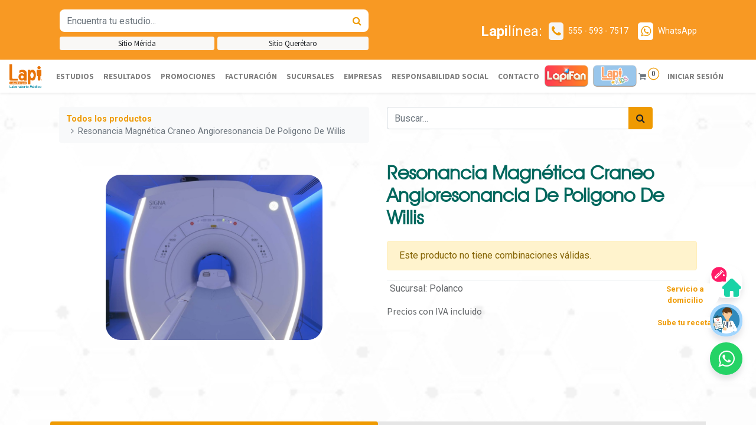

--- FILE ---
content_type: text/html; charset=utf-8
request_url: https://lapi.com.mx/shop/rmcapw-resonancia-magnetica-craneo-angioresonancia-de-poligono-de-willis-5637
body_size: 23189
content:
<style>
            #add_to_cart{
                pointer-events: none;
                opacity: 0.5;
            }
            .container.mt32 {
                display: none;
            }
             #RenMem{
              color: white;
              background-color: #00675D;
              border-color: #00675D;
              width: 50%;
            }
            div#product_full_description {
                    display: none;
                }
        </style>
        <script>
           document.addEventListener("DOMContentLoaded", function() {
              setTimeout(function() {
                const select = document.querySelector('select[data-attribute_id="3"]'); 
                const addToCartButton = document.getElementById("add_to_cart"); // Selecciona el botón "Añadir al carrito"
                const opciones = select.options.length;
                if(opciones < 2) {
                    console.log("ENTRA");
                    const style = document.createElement("style");
                    style.innerHTML = `
                      #add_to_cart{
                          pointer-events: auto !important;
                          pointer: cursor !important;
                          opacity: 1 !important;
                        }
                    `;
                    document.head.appendChild(style);
                }
                console.log(select);
                console.log(addToCartButton);
                // Crea la opción predeterminada "Selecciona una opción"
                const opcionPredeterminada = document.createElement("option");
                opcionPredeterminada.value = ""; // Dejar el valor vacío para forzar la selección
                opcionPredeterminada.textContent = "--Selecciona una opción--";
                opcionPredeterminada.disabled = true; // Deshabilitar para que no sea seleccionable
                opcionPredeterminada.selected = true; // Seleccionada por defecto
                // Añadir la opción predeterminada al inicio del 
                if (!select.querySelector('option[value=""]')) {
                  select.insertBefore(opcionPredeterminada, select.firstChild);
                }
                // Desactivar el botón inicialmente
                addToCartButton.classList.add('disabled'); 
                // Habilitar o deshabilitar el botón según la opción seleccionada
                select.addEventListener("change", function() {
                  if (select.value === "") {
                    addToCartButton.classList.add('disabled');
                  } else {
                     addToCartButton.classList.add('disabled-des');
                  }
                });
                // Prevenir la acción si el botón está deshabilitado
                addToCartButton.addEventListener("click", function(event) {
                  if (addToCartButton.classList.contains('disabled')) {
                    event.preventDefault(); // Evita la acción si el botón está deshabilitado
                  }
                });
              }, 2000); // Retraso de 2 segundos
            });
            document.addEventListener("DOMContentLoaded", function () {
                // Función para convertir el precio a número
                function convertirPrecio(precioTexto) {
                    // Eliminar el símbolo de moneda ($), comas y espacios
                    return parseFloat(precioTexto.replace(/[^0-9.]/g, ""));
                }
                // Obtener los valores de los precios
                const precioTiendaVirtualTexto = document.querySelector(".precio-lista .oe_currency_value").textContent.trim();
                const precioLapiFanTexto = document.querySelector(".lf-lp .oe_currency_value").textContent.trim();
                // Convertir los precios a números
                const precioTiendaVirtual = convertirPrecio(precioTiendaVirtualTexto);
                const precioLapiFan = convertirPrecio(precioLapiFanTexto);
                // Comparar los precios
                if (precioTiendaVirtual === precioLapiFan) {
                    // Ocultar el segundo bloque de precio
                    document.querySelector(".lf-lp").style.display = "none";
                }
                const selectElement = document.querySelector('select.css_attribute_select');
                // Verificar si el elemento existe
                if (selectElement) {
                    // Convertir las opciones en un array
                    const options = Array.from(selectElement.options);
                    // Ordenar el array basado en el texto de las opciones
                    options.sort((a, b) => a.text.localeCompare(b.text));
                    selectElement.innerHTML = '';
                    // Agregar la opción deshabilitada por defecto (si existe)
                    const defaultOption = options.find(option => option.disabled);
                    if (defaultOption) {
                        selectElement.appendChild(defaultOption);
                    }
                    options.forEach(option => {
                        if (!option.disabled) {
                            selectElement.appendChild(option);
                        }
                    });
                }
            });
        </script>
       <script>
            // Define la URL que activa la redirección
            const urlBusqueda = 'lapi.com.mx/shop/pre1002-nipt-trisonim-advance-lapigen-6612';
            // Define la URL a la que se redirigirá
            const urlDestino = 'https://lapi.com.mx/shop/pre1009-nipt-unico-o-gemelar-adn-fetal-no-invasivo-9284#attr=244993'; // Reemplaza esta URL
            // Obtiene la URL actual del navegador
            const urlActual = window.location.href;
            // Comprueba si la URL actual contiene la cadena de búsqueda
            if (urlActual.includes(urlBusqueda)) {
                // Si la encuentra, redirige a la URL de destino
                window.location.replace(urlDestino);
            }
            document.addEventListener("DOMContentLoaded", function () {
                const params = new URLSearchParams(window.location.search);
                console.log(params)
                if (params.has("mem")) {
                const valorMem = params.get("mem");
                setTimeout(() => {
                    // Inserta el valor en el input
                    // Provoca el clic (cambia el selector)
                    const elemento = document.querySelector("#RenMem");
                    if (elemento) {
                        elemento.click();
                    }
                    // 2. Esperamos a que aparezca el input en el DOM
                    const observer = new MutationObserver(() => {
                        const input = document.querySelector("#membership-code");
                        if (input) {
                            input.value = valorMem;
                            observer.disconnect(); // dejamos de observar
                        }
                    });
                    // Observa cambios en todo el body
                    observer.observe(document.body, {
                        childList: true,
                        subtree: true
                    });
                }, 2000); // 2 segundos
                }
            });
        </script>
        <script src="https://cdn.jsdelivr.net/npm/sweetalert2@11"></script>
        <!DOCTYPE html>
        <html lang="es-MX" data-website-id="1" data-main-object="product.template(5637,)" data-oe-company-name="LAPI SA DE CV" data-add2cart-redirect="1">
    <head>
                <meta http-equiv="Content-Security-Policy" content="upgrade-insecure-requests"/>
                <meta http-equiv="Strict-Transport-Security" content="max-age=31536000; includeSubDomains"/>
                <script>
                    function getGET(){var n=document.location.href;if(n.indexOf("?")>0){for(var
                    o=n.split("?")[1],e=o.split('&'),t={},i=0,r=e.length;r>i;i++){var
                    a=e[i].split("=");t[a[0]]=unescape(decodeURI(a[1]))}return t}}window.onload=function(){var
                    n=getGET();if(n)for(var o in n)document.cookie=o+"="+n[o]+"; path=/"};
                </script>
                <script>(function(w,d,s,l,i){w[l]=w[l]||[];w[l].push({'gtm.start':
                new Date().getTime(),event:'gtm.js'});var f=d.getElementsByTagName(s)[0],
                j=d.createElement(s),dl=l!='dataLayer'?'&l='+l:'';j.async=true;j.src=
                'https://www.googletagmanager.com/gtm.js?id='+i+dl;f.parentNode.insertBefore(j,f);
                })(window,document,'script','dataLayer','GTM-55CR3CT');</script>
                <script type="text/javascript">
                    (function(c,l,a,r,i,t,y){
                        c[a]=c[a]||function(){(c[a].q=c[a].q||[]).push(arguments)};
                        t=l.createElement(r);t.async=1;t.src="https://www.clarity.ms/tag/"+i;
                        y=l.getElementsByTagName(r)[0];y.parentNode.insertBefore(t,y);
                    })(window, document, "clarity", "script", "p05pa40bii");
                </script>
                <meta charset="utf-8"/>
                <meta http-equiv="X-UA-Compatible" content="IE=edge,chrome=1"/>
                <title> Resonancia Magnética Craneo Angioresonancia De Poligono De Willis | Lapi Laboratorio Médico </title>
                <link type="image/x-icon" rel="shortcut icon" href="/web/image/website/1/favicon?unique=0acf810"/>
                <script id="web.layout.odooscript" type="text/javascript">
                    var odoo = {
                        csrf_token: "6ae816d3e76a3d09cf23eb8f834a46c015ade91do1800375121",
                        debug: "",
                    };
                </script>
            <script type="text/javascript">
                odoo.__session_info__ = {"is_admin": false, "is_system": false, "is_website_user": true, "user_id": false, "is_frontend": true, "profile_session": null, "profile_collectors": null, "profile_params": null, "show_effect": "True", "translationURL": "/website/translations", "cache_hashes": {"translations": "60ebdf337c5f8a38671ed32c0d87c36f0c07db41"}, "recaptcha_public_key": "6LdsWpcrAAAAAMYs1oh3ubqsgZYZDzu_ux66TTws", "geoip_country_code": null};
                if (!/(^|;\s)tz=/.test(document.cookie)) {
                    const userTZ = Intl.DateTimeFormat().resolvedOptions().timeZone;
                    document.cookie = `tz=${userTZ}; path=/`;
                }
            </script>
            <script defer="defer" type="text/javascript" src="/web/assets/113573-315535d/1/web.assets_common_minimal.min.js" data-asset-bundle="web.assets_common_minimal" data-asset-version="315535d"></script>
            <script defer="defer" type="text/javascript" src="/web/assets/550-e6d4a91/1/web.assets_frontend_minimal.min.js" data-asset-bundle="web.assets_frontend_minimal" data-asset-version="e6d4a91"></script>
            <script defer="defer" type="text/javascript" data-src="/web/assets/36810-7394d97/1/web.assets_common_lazy.min.js" data-asset-bundle="web.assets_common_lazy" data-asset-version="7394d97"></script>
            <script defer="defer" type="text/javascript" data-src="/web/assets/190530-8a5863d/1/web.assets_frontend_lazy.min.js" data-asset-bundle="web.assets_frontend_lazy" data-asset-version="8a5863d"></script>
                 <script async="async" src="https://www.googletagmanager.com/gtag/js?id=AW-304643331"></script>
                <script>
                  window.dataLayer = window.dataLayer || [];
                  function gtag(){dataLayer.push(arguments);}
                  gtag('js', new Date());
                  gtag('config', 'AW-304643331');
                </script>
                <meta name="facebook-domain-verification" content="4fanyzgknqexdd8sb4519kt3rydyn5"/>
            <meta name="viewport" content="width=device-width, initial-scale=1"/>
        <meta name="generator" content="Odoo"/>
        <meta name="description" content="1)	Receta médica obligatoria original y en físico con nombre, firma y cedula del médico tratante. (VIGENCIA DE 30 Días)
2)	 Se recomienda dieta blanda un día previo y 30 minutos antes del estudio no consumir alimentos. Sin restricción en la toma de los medicamentos que indica su médico, estos se pueden tomar con muy poca agua.
3)	Acudir con una botella de agua de 1 litro para consumo previo al estudio
4)	Presentarse con baño del día y ropa cómoda, sin broches, zipper de metal o cualquier aplicación metálica incluyendo tarjetas bancarias y/o magnéticas, aretes, monedas, cadenas, reloj, celulares, etc.
5)	Llenar y firmar hoja de consentimiento informado antes de realizarse el estudio.
6)	Presentarse con un acompañante. 
7)	Presentarse 1 hora antes de su estudio en sucursal.
IMPORTANTE: En pacientes menores de edad, adultos mayores y pacientes con dificultad de movimiento solicitamos ayuda de un acompañante para apoyo del posicionamiento y realización del estudio.                                                                             "/>
                        <meta property="og:type" content="website"/>
                        <meta property="og:title" content="Resonancia Magnética Craneo Angioresonancia De Poligono De Willis"/>
                        <meta property="og:site_name" content="LAPI SA DE CV"/>
                        <meta property="og:url" content="http://lapi.com.mx/shop/rmcapw-resonancia-magnetica-craneo-angioresonancia-de-poligono-de-willis-5637"/>
                        <meta property="og:image" content="http://lapi.com.mx/web/image/product.template/5637/image_1024?unique=db998c6"/>
                        <meta property="og:description" content="1)	Receta médica obligatoria original y en físico con nombre, firma y cedula del médico tratante. (VIGENCIA DE 30 Días)
2)	 Se recomienda dieta blanda un día previo y 30 minutos antes del estudio no consumir alimentos. Sin restricción en la toma de los medicamentos que indica su médico, estos se pueden tomar con muy poca agua.
3)	Acudir con una botella de agua de 1 litro para consumo previo al estudio
4)	Presentarse con baño del día y ropa cómoda, sin broches, zipper de metal o cualquier aplicación metálica incluyendo tarjetas bancarias y/o magnéticas, aretes, monedas, cadenas, reloj, celulares, etc.
5)	Llenar y firmar hoja de consentimiento informado antes de realizarse el estudio.
6)	Presentarse con un acompañante. 
7)	Presentarse 1 hora antes de su estudio en sucursal.
IMPORTANTE: En pacientes menores de edad, adultos mayores y pacientes con dificultad de movimiento solicitamos ayuda de un acompañante para apoyo del posicionamiento y realización del estudio.                                                                             "/>
                    <meta name="twitter:card" content="summary_large_image"/>
                    <meta name="twitter:title" content="Resonancia Magnética Craneo Angioresonancia De Poligono De Willis"/>
                    <meta name="twitter:image" content="http://lapi.com.mx/web/image/product.template/5637/image_1024?unique=db998c6"/>
                    <meta name="twitter:site" content="@lapi_lab"/>
                    <meta name="twitter:description" content="1)	Receta médica obligatoria original y en físico con nombre, firma y cedula del médico tratante. (VIGENCIA DE 30 Días)
2)	 Se recomienda dieta blanda un día previo y 30 minutos antes del estudio no consumir alimentos. Sin restricción en la toma de los medicamentos que indica su médico, estos se pueden tomar con muy poca agua.
3)	Acudir con una botella de agua de 1 litro para consumo previo al estudio
4)	Presentarse con baño del día y ropa cómoda, sin broches, zipper de metal o cualquier aplicación metálica incluyendo tarjetas bancarias y/o magnéticas, aretes, monedas, cadenas, reloj, celulares, etc.
5)	Llenar y firmar hoja de consentimiento informado antes de realizarse el estudio.
6)	Presentarse con un acompañante. 
7)	Presentarse 1 hora antes de su estudio en sucursal.
IMPORTANTE: En pacientes menores de edad, adultos mayores y pacientes con dificultad de movimiento solicitamos ayuda de un acompañante para apoyo del posicionamiento y realización del estudio.                                                                             "/>
        <link rel="canonical" href="https://lapi.com.mx/shop/rmcapw-resonancia-magnetica-craneo-angioresonancia-de-poligono-de-willis-5637"/>
        <link rel="preconnect" href="https://fonts.gstatic.com/" crossorigin=""/>
        <script>(function(d){var s = d.createElement("script");s.setAttribute("data-account", "9bypO3Ua9N");s.setAttribute("src", "https://cdn.userway.org/widget.js");(d.body || d.head).appendChild(s);})(document)</script><noscript>Please ensure Javascript is enabled for purposes of <a href="https://userway.org">website accessibility</a></noscript>
        <img class="d-none" src="https://tracker.metricool.com/c3po.jpg?hash=cb2499324b8284148996bbe9aab9941e" loading="lazy"/>
                <script>
                !function(f,b,e,v,n,t,s)
                {if(f.fbq)return;n=f.fbq=function(){n.callMethod?
                n.callMethod.apply(n,arguments):n.queue.push(arguments)};
                if(!f._fbq)f._fbq=n;n.push=n;n.loaded=!0;n.version='2.0';
                n.queue=[];t=b.createElement(e);t.async=!0;
                t.src=v;s=b.getElementsByTagName(e)[0];
                s.parentNode.insertBefore(t,s)}(window, document,'script',
                'https://connect.facebook.net/en_US/fbevents.js');
                fbq('init', '4787217907987746');
                fbq('track', 'PageView');
                </script>
                <noscript><img height="1" width="1" style="display:none" alt="facebook" src="https://www.facebook.com/tr?id=4787217907987746&amp;ev=PageView&amp;noscript=1" loading="lazy"/></noscript>
                <script>
                (function(w,d,s,l,i){w[l]=w[l]||[];w[l].push({'gtm.start':
                new Date().getTime(),event:'gtm.js'});var f=d.getElementsByTagName(s)[0],
                j=d.createElement(s),dl=l!='dataLayer'?'&l='+l:'';j.async=true;j.src=
                'https://www.googletagmanager.com/gtm.js?id='+i+dl;f.parentNode.insertBefore(j,f);
                })(window,document,'script','dataLayer','GTM-5PLT3WW');
                </script>
                <script>
                    document.addEventListener("DOMContentLoaded", function () {
                        const phoneInputs = document.querySelectorAll(".ft-phone");
                        phoneInputs.forEach(input => {
                            input.addEventListener("input", function () {
                                // Elimina caracteres no numéricos
                                this.value = this.value.replace(/[^0-9]/g, "");
                                // Limita la longitud a 10 caracteres
                                if (this.value.length > 10) {
                                    this.value = this.value.slice(0, 10);
                                }
                            });
                        });
                    });
                    document.querySelectorAll('input[name="email"], input[type="email"]').forEach(input => {
                        input.addEventListener('keypress', function(event) {
                            // Los caracteres permitidos en un correo electrónico
                            const caracteresPermitidos = /[a-zA-Z0-9@._-]/;
                            // Obtener el carácter presionado
                            const tecla = String.fromCharCode(event.which || event.keyCode);
                            // Si el carácter no es válido, prevenir la acción
                            if (!caracteresPermitidos.test(tecla)) {
                                event.preventDefault();
                            }
                        });
                    });
                     document.querySelectorAll('input[name="name"], input[name="first_name"], input[name="last_name"],input[name="Your Name"]').forEach(input => {
                        input.addEventListener('keypress', function(event) {
                            // Los caracteres permitidos (solo letras, tanto mayúsculas como minúsculas)
                            const caracteresPermitidos = /^[a-zA-ZÑñ ]$/;
                            // Obtener el carácter presionado
                            const tecla = String.fromCharCode(event.which || event.keyCode);
                            // Si el carácter no es válido, prevenir la acción
                            if (!caracteresPermitidos.test(tecla)) {
                                event.preventDefault();
                            }
                        });
                    });
                    document.querySelectorAll('input[name="company"]').forEach(input => {
                        input.addEventListener('keypress', function(event) {
                            // Los caracteres permitidos (solo letras minúsculas de la a la z)
                            const caracteresPermitidos = /^[a-zA-Z0-9]$/;
                            // Obtener el carácter presionado
                            const tecla = String.fromCharCode(event.which || event.keyCode);
                            // Si el carácter no es válido, prevenir la acción
                            if (!caracteresPermitidos.test(tecla)) {
                                event.preventDefault();
                            }
                        });
                    });
                    if(document.querySelector("input[name='description'],textarea[name='description']")){
                    document.querySelector("input[name='description'],textarea[name='description']").addEventListener("input", (event) => {
                        const valor = event.target.value;
                        const caracteresPermitidos = /^[a-zA-Z0-9¿?Ññ ]*$/;
                        if (!caracteresPermitidos.test(valor)) {
                            event.target.value = valor.replace(/[^a-zA-Z0-9¿]/g, ""); // Remueve caracteres no permitidos
                        }
                    });
                    }
                </script>
                <link rel="preload" fetchpriority="high" as="image" href="/web/image/159495?unique=28844247a69d34dafcc1ea59578fba7b5f05f7c1" type="image/webp"/>
            <link rel="preload" href="/web/static/lib/fontawesome/fonts/fontawesome-webfont.woff2?v=4.7.0" as="font" crossorigin=""/>
            <link type="text/css" rel="stylesheet" href="/web/assets/192025-5f5fafd/1/web.assets_common.min.css" data-asset-bundle="web.assets_common" data-asset-version="5f5fafd"/>
            <link type="text/css" rel="stylesheet" href="/web/assets/190531-cb96d5d/1/web.assets_frontend.min.css" data-asset-bundle="web.assets_frontend" data-asset-version="cb96d5d"/>
                <script src="https://www.google.com/recaptcha/api.js" async="1" defer="1"></script>
        <link rel="stylesheet" href="https://cdn.jsdelivr.net/npm/uikit@3.5.9/dist/css/uikit.min.css"/>
        <script src="https://cdn.jsdelivr.net/npm/uikit@3.5.9/dist/js/uikit.min.js"></script>
    </head>
            <body class="">
                <noscript><iframe src="https://www.googletagmanager.com/ns.html?id=GTM-5PLT3WW" height="0" width="0" style="display:none;visibility:hidden"></iframe></noscript>
                <noscript><iframe src="https://www.googletagmanager.com/ns.html?id=GTM-55CR3CT" height="0" width="0" style="display:none;visibility:hidden"></iframe></noscript>
        <div id="wrapwrap" class="   ">
        <div id="popup" class="popup-lapifan">
        </div>
    <header id="top" data-anchor="true" data-name="Header" class="  o_header_standard">
                    <div class="d-block oe_structure oe_structure_solo" id="oe_structure_header_contact_1">
      <section class="s_text_block o_colored_level o_cc o_cc2 pb16 pt16 oe_img_bg o_bg_img_center" data-snippet="s_text_block" data-name="Text" style="position: relative; background-image: url(&#34;/web/image/287-b686a185/motivo_naranja.png&#34;);" data-original-title="" title="" aria-describedby="tooltip818931" data-oe-shape-data="{&#34;shape&#34;:&#34;web_editor/Origins/02_001&#34;,&#34;flip&#34;:[]}" data-original-id="285" data-original-src="/web/image/285-e4e426ba/motivo_naranja.png" data-mimetype="image/png" data-resize-width="35">
        <div class="container">
          <div class="row align-items-center" data-original-title="" title="" aria-describedby="tooltip28197">
            <div class="px-3 d-flex col-12 flex-column o_colored_level rounded container col-lg-6 pt0 pb0" style="">
              <form method="get" data-snippet="s_searchbar_input" class="o_searchbar_form s_searchbar_input" action="/shop" data-name="Search" data-gtm-form-interact-id="0">
                <div role="search" class="input-group" style="
    border-radius: 8px;
    overflow: hidden;
    border: none;
">
                  <input type="search" name="search" class="search-query form-control oe_search_box " placeholder="Encuentra tu estudio..." data-search-type="products" data-limit="5" data-display-image="true" data-display-description="true" data-display-extra-link="" data-display-detail="" data-order-by="name asc" style="
    border: none;
" autocomplete="off" data-gtm-form-interact-field-id="0"/>
                  <div class="input-group-append">
                    <button type="submit" aria-label="Búsqueda" title="Búsqueda" class="btn oe_search_button btn-primary" style="
    background: white;
    border: none;
">
                      <i class="fa fa-search" style="
    color: #ef9a02;
"></i>
                    </button>
                  </div>
                </div>
                <input name="order" type="hidden" class="o_search_order_by" value="name asc"/>
                <div class="d-flex" style="
    justify-content: space-between;
">
                  <a href="/serviciosmerida" class="btn btn-light btn-sm mt-2" style="
    width: 50%;
">Sitio Mérida</a>
                  <a href="/servicios-queretaro" class="btn btn-light btn-sm mt-2" style="
    width: 49%;
">Sitio Querétaro</a>
                </div>
              </form>
            </div>
            <div class="o_colored_level col-lg-6 pt4 d-none d-lg-flex" data-original-title="" title="" aria-describedby="tooltip708675" style="text-align: right;display: flex;align-items: center;justify-content: flex-end;">
              <span style="font-weight: bolder;">
                <font style="font-size: 24px;" class="text-white"></font>
              </span>
              <font style="" class="text-white mr-2"><span style="font-size: 24px;"><span style="font-weight: bolder;">Lapi</span>línea:</span>&nbsp;</font>
              <small data-original-title="" title="" aria-describedby="tooltip236782" style="display: flex;align-items: center;">
                <i class="fa fa-fw fa-phone mr-2 text-o-color-1 bg-o-color-3 fa-2x" data-original-title="" title="" aria-describedby="tooltip229943" style="border-radius: 5px;padding: 5px !important;font-size: 20px;"></i>
                <span style="font-size: 14px;">
                </span>
                <span class="mr-3" style="
    display: flex;
    flex-direction: column;
    max-width: 200px;
    align-items: flex-start;
">
                  <a href="tel:+5215555937517" data-original-title="" title="" aria-describedby="tooltip59478">
                    <font style="font-size: 14px;" class="text-white" data-original-title="" title="" aria-describedby="tooltip851893">555 - 593 - 7517 <b></b></font>
                  </a>
                  <span style="font-size: 14px;"></span>
                </span>
                <i class="fa fa-fw mr-2 d-inline fa-whatsapp bg-o-color-4 fa-2x text-o-color-1" data-original-title="" title="" aria-describedby="tooltip72111" style="padding: 5px !important;border-radius: 5px;font-size: 20px;"></i>
                <span style="
    display: flex;
    flex-direction: column;
    align-items: flex-start;
">
                  <a href="https://wa.me/5215666770481/?text=Hola, podrían brindarme más información sobre sus estudios porfavor" data-original-title="" title="" aria-describedby="tooltip962700">
                    <font style="font-size: 14px;" class="text-white" data-original-title="" title="" aria-describedby="tooltip67910">WhatsApp <b></b></font>
                  </a>
                  <a href="/empresas" data-original-title="" title=""></a>
                </span>
              </small>
            </div>
          </div>
        </div>
      </section>
    </div>
    <nav data-name="Navbar" class="navbar navbar-expand-lg navbar-light o_colored_level o_cc shadow-sm">
            <div id="top_menu_container" class="container">
    <a href="/" class="navbar-brand logo ">
            <span role="img" aria-label="Logo of Lapi Laboratorio Médico" title="Lapi Laboratorio Médico"><img src="/web/image/website/1/logo/Lapi%20Laboratorio%20M%C3%A9dico?unique=0acf810" class="img img-fluid" alt="Lapi Laboratorio Médico" loading="lazy"/></span>
        </a>
  <button type="button" data-toggle="collapse" data-target="#top_menu_collapse" class="navbar-toggler " role="button" aria-label="Abrir menú de navegación">
    <span class="navbar-toggler-icon o_not_editable"></span>
  </button>
    <div class="oe_structure oe_structure_solo d-block d-lg-none"></div>
                <div id="top_menu_collapse" class="collapse navbar-collapse ml-lg-3">
    <ul id="top_menu" class="nav navbar-nav o_menu_loading flex-grow-1">
    <li class="nav-item">
        <a role="menuitem" href="/shop" class="nav-link ">
            <span>ESTUDIOS</span>
        </a>
    </li>
    <li class="nav-item">
        <a role="menuitem" href="https://lapiweb.com.mx/webnew/login.php" class="nav-link ">
            <span>RESULTADOS</span>
        </a>
    </li>
    <li class="nav-item">
        <a role="menuitem" href="/promociones" class="nav-link ">
            <span>PROMOCIONES</span>
        </a>
    </li>
    <li class="nav-item">
        <a role="menuitem" href="https://lapiweb.com.mx/Facturacion/login.php" class="nav-link ">
            <span>FACTURACIÓN</span>
        </a>
    </li>
    <li class="nav-item">
        <a role="menuitem" href="/sucursales" class="nav-link ">
            <span>SUCURSALES</span>
        </a>
    </li>
    <li class="nav-item">
        <a role="menuitem" href="/empresas" class="nav-link ">
            <span>EMPRESAS</span>
        </a>
    </li>
    <li class="nav-item">
        <a role="menuitem" href="/responsabilidad-social" class="nav-link ">
            <span>RESPONSABILIDAD SOCIAL</span>
        </a>
    </li>
    <li class="nav-item">
        <a role="menuitem" href="/contacto" class="nav-link ">
            <span>CONTACTO</span>
        </a>
    </li>
  <li class="nav-item ml-lg-3 divider d-none"></li>
  <li class="li-opt" style="width: 8%;">
    <a href="https://lapi.com.mx/lapifan" class="link-lapifan"><img src="https://sandbox.lapi.mx/web/image/131596?unique=fd5521dd0a37e73c410f41803654881778875857" style="width: 100%" alt="Logo Lapifan" tilte="Lapifan" loading="lazy"/></a>
  </li>
  <li class="li-opt" style="width: 8%;">
    <a href="https://lapi.com.mx/lapikids" class="link-lapikids"><img src="https://sandbox.lapi.mx/web/image/140484?unique=4b8a89441db0a680e7dec9eaa72d0598ee726092" style="width: 100%; margin-left: 0.5vw;" alt="Logo Lapikids" tilte="Lapi kids" loading="lazy"/></a>
  </li>
  <li class="o_wsale_my_cart align-self-md-start  nav-item ml-lg-3">
    <a href="/shop/cart" class="nav-link">
      <span class=""><span class="fa fa-shopping-cart text-600" style=""></span>&nbsp; </span>
      <sup class="my_cart_quantity badge badge-primary" data-order-id="">0</sup>
    </a>
  </li>
            <li class="nav-item ml-lg-auto o_no_autohide_item">
                <a href="/web/login" class="nav-link">Iniciar sesión</a>
            </li>
    </ul>
    <div class="oe_structure oe_structure_solo d-none d-lg-block ml-3"></div>
                </div>
            </div>
    </nav>
    </header>
                <main>
            <div itemscope="itemscope" itemtype="http://schema.org/Product" id="wrap" class="js_sale">
                <div class="oe_structure oe_empty oe_structure_not_nearest" id="oe_structure_website_sale_product_1" data-editor-message="DROP BUILDING BLOCKS HERE TO MAKE THEM AVAILABLE ACROSS ALL PRODUCTS"></div>
                <section id="product_detail" class="container py-4 oe_website_sale discount" data-view-track="1" data-product-tracking-info="{&#34;item_id&#34;: false, &#34;item_name&#34;: &#34;[RMCAPW] Resonancia Magn\u00e9tica Craneo Angioresonancia De Poligono De Willis&#34;, &#34;item_category&#34;: &#34;-&#34;, &#34;currency&#34;: false, &#34;price&#34;: 7768.0}">
                    <div class="row">
                        <div class="col-lg-6">
                            <ol class="breadcrumb mb-2">
                                <li class="breadcrumb-item o_not_editable">
                                    <a href="/shop">Todos los productos</a>
                                </li>
                                <li class="breadcrumb-item active">
                                    <span>Resonancia Magnética Craneo Angioresonancia De Poligono De Willis</span>
                                </li>
                            </ol>
                        </div>
                        <div class="col-lg-6">
                            <div class="d-sm-flex justify-content-between mb-2">
    <form method="get" class="o_searchbar_form o_wait_lazy_js s_searchbar_input o_wsale_products_searchbar_form w-100 w-md-auto mr-auto mb-2" action="/shop" data-snippet="s_searchbar_input">
            <div role="search" class="input-group  ">
        <input type="search" name="search" class="search-query form-control oe_search_box None" placeholder="Buscar…" data-search-type="products" data-limit="5" data-display-image="true" data-display-description="true" data-display-extra-link="true" data-display-detail="true" data-order-by="name asc"/>
        <div class="input-group-append">
            <button type="submit" aria-label="Búsqueda" title="Búsqueda" class="btn oe_search_button btn-primary"><i class="fa fa-search"></i></button>
        </div>
    </div>
            <input name="order" type="hidden" class="o_search_order_by" value="name asc"/>
        </form>
        <div class="o_pricelist_dropdown dropdown d-none ml-1 mb-2 float-right">
            <a role="button" href="#" class="dropdown-toggle btn btn-light border-0 px-0 text-muted align-baseline" data-toggle="dropdown">
                Promociones
            </a>
            <div class="dropdown-menu" role="menu">
                    <a role="menuitem" class="dropdown-item" href="/shop/change_pricelist/2">
                        <span class="switcher_pricelist" data-pl_id="2">Promociones</span>
                    </a>
            </div>
        </div>
                            </div>
                        </div>
                    </div>
                    <div class="row">
                        <div class="col-md-6 mt-md-4">
        <div id="o-carousel-product" class="carousel slide position-sticky mb-3 overflow-hidden" data-ride="carousel" data-interval="0">
            <div class="o_carousel_product_outer carousel-outer position-relative flex-grow-1">
                <div class="carousel-inner h-100">
                        <div class="carousel-item h-100 active">
                            <div class="d-flex align-items-center justify-content-center h-100"><img src="/web/image/product.template/5637/image_1024/%5BRMCAPW%5D%20Resonancia%20Magn%C3%A9tica%20Craneo%20Angioresonancia%20De%20Poligono%20De%20Willis?unique=db998c6" itemprop="image" class="img img-fluid product_detail_img mh-100" alt="Resonancia Magnética Craneo Angioresonancia De Poligono De Willis" data-zoom="1" data-zoom-image="/web/image/product.template/5637/image_1920/%5BRMCAPW%5D%20Resonancia%20Magn%C3%A9tica%20Craneo%20Angioresonancia%20De%20Poligono%20De%20Willis?unique=db998c6" loading="lazy"/></div>
                        </div>
                </div>
            </div>
        <div class="o_carousel_product_indicators pr-1 overflow-hidden">
        </div>
        </div>
                        </div>
                        <div class="col-md-6 mt-md-4" id="product_details">
                            <h1 itemprop="name">Resonancia Magnética Craneo Angioresonancia De Poligono De Willis</h1>
                            <span itemprop="url" style="display:none;">/shop/rmcapw-resonancia-magnetica-craneo-angioresonancia-de-poligono-de-willis-5637</span>
                            <p class="alert alert-warning">Este producto no tiene combinaciones válidas.</p>
                                <div id="product_attributes_simple">
                                <table class="table table-sm text-muted ">
                                        <tr>
                                            <td>
                                                <span>Sucursal</span>:
                                                    <span>Polanco</span>
                                            </td>
                                        </tr>
                                </table>
                            </div>
                            <div id="o_product_terms_and_share">
    <p class="text-muted h6 mt-3"><a href="/terms" class="text-muted"></a>Precios&nbsp;con IVA incluido</p>
            <div class="h4 mt-3 d-flex justify-content-end" contenteditable="false">
    <div data-snippet="s_share" class="s_share text-left text-lg-right">
        <a href="https://www.facebook.com/sharer/sharer.php?u={url}" target="_blank" class="s_share_facebook mx-1 my-0">
            <i class="fa fa-facebook "></i>
        </a>
        <a href="https://twitter.com/intent/tweet?text={title}&amp;url={url}" target="_blank" class="s_share_twitter mx-1 my-0">
            <i class="fa fa-twitter "></i>
        </a>
        <a href="https://pinterest.com/pin/create/button/?url={url}&amp;media={media}&amp;description={title}" target="_blank" class="s_share_pinterest mx-1 my-0">
            <i class="fa fa-pinterest "></i>
        </a>
        <a href="mailto:?body={url}&amp;subject={title}" class="s_share_email mx-1 my-0">
            <i class="fa fa-envelope "></i>
        </a>
    </div>
            </div>
        </div>
        </div>
      <section class="container mt-4 mb-5">
        <style>
          .custom-gray-wrapper {
          background-color: #E6E6E6;
          display: flex;
          flex-wrap: wrap;
          width: 100%;
          position: relative;
          overflow: hidden;
          }
          .col-buttons {
          flex: 0 0 auto;
          width: 100%;
          }
          .col-content {
          flex: 1;
          position: relative;
          padding: 0;
          display: flex;
          align-items: center;
          justify-content: center;
          text-align: center;
          }
          @media (min-width: 768px) {
          .col-buttons { width: 50%; }
          }
          .product-tab-link {
          background-color: #FF7900;
          color: white !important;
          font-weight: 500;
          border: none;
          border-radius: 0;
          margin-bottom: 2px;
          padding: 8px 15px;
          font-size: 18px;
          display: flex;
          align-items: center;
          text-decoration: none;
          width: 100%;
          cursor: pointer;
          transition: all 0.2s;
          }
          .product-tab-link:nth-of-type(even) {
          background-color: #FFAD61 !important;
          }
          .product-tab-link:hover {
          filter: brightness(90%);
          }
          .nav-pills .nav-link.product-tab-link.active {
          color: white !important;
          }
          .product-tab-link span {
          flex-grow: 1;
          text-align: center;
          padding-left: 25px;
          }
          .product-tab-link .icon-container {
          margin-left: auto;
          width: 25px;
          display: flex;
          justify-content: center;
          }
          .product-tab-link .fa-minus-circle { display: none; }
          .product-tab-link .fa-plus-circle { display: block; }
          .product-tab-link.active .fa-minus-circle { display: block; }
          .product-tab-link.active .fa-plus-circle { display: none; }
          .product-tab-content {
          padding: 40px;
          color: #555;
          font-size: 16px;
          width: 100%;
          }
          @keyframes slideUpEnter {
          0% { opacity: 0; transform: translateY(15px); }
          100% { opacity: 1; transform: translateY(0); }
          }
          .tab-content > .tab-pane.active {
          animation: slideUpEnter 0.3s ease-out forwards;
          }
        </style>
        <div class="custom-gray-wrapper">
          <div class="col-buttons">
            <div class="nav flex-column nav-pills" id="v-pills-tab" role="tablist" aria-orientation="vertical">
                <a class="nav-link product-tab-link active" id="tab-info-tab" data-toggle="pill" href="#tab-info" role="tab">
                  <span>Información</span>
                  <div class="icon-container">
                    <i class="fa fa-plus-circle"></i>
                    <i class="fa fa-minus-circle"></i>
                  </div>
                </a>
                <a id="tab-q6-tab" data-toggle="pill" href="#tab-q6" role="tab" class="nav-link product-tab-link ">
                  <span>Contraindicaciones</span>
                  <div class="icon-container">
                    <i class="fa fa-plus-circle"></i>
                    <i class="fa fa-minus-circle"></i>
                  </div>
                </a>
                <a class="nav-link product-tab-link" id="tab-q1-tab" data-toggle="pill" href="#tab-q1" role="tab">
                  <span>¿Esta es una prueba para ti? / descripción</span>
                  <div class="icon-container">
                    <i class="fa fa-plus-circle"></i>
                    <i class="fa fa-minus-circle"></i>
                  </div>
                </a>
                <a class="nav-link product-tab-link" id="tab-q2-tab" data-toggle="pill" href="#tab-q2" role="tab">
                  <span>¿Qué incluye?</span>
                  <div class="icon-container">
                    <i class="fa fa-plus-circle"></i>
                    <i class="fa fa-minus-circle"></i>
                  </div>
                </a>
                <a class="nav-link product-tab-link" id="tab-q5-tab" data-toggle="pill" href="#tab-q5" role="tab">
                  <span>¿Requiere cita?</span>
                  <div class="icon-container">
                    <i class="fa fa-plus-circle"></i>
                    <i class="fa fa-minus-circle"></i>
                  </div>
                </a>
            </div>
          </div>
          <div class="col-content">
            <div class="tab-content product-tab-content" id="v-pills-tabContent">
                <div class="tab-pane show active" id="tab-info" role="tabpanel">
                  <p>1)	Receta médica obligatoria original y en físico con nombre, firma y cedula del médico tratante. (VIGENCIA DE 30 Días)<br>
2)	 Se recomienda dieta blanda un día previo y 30 minutos antes del estudio no consumir alimentos. Sin restricción en la toma de los medicamentos que indica su médico, estos se pueden tomar con muy poca agua.<br>
3)	Acudir con una botella de agua de 1 litro para consumo previo al estudio<br>
4)	Presentarse con baño del día y ropa cómoda, sin broches, zipper de metal o cualquier aplicación metálica incluyendo tarjetas bancarias y/o magnéticas, aretes, monedas, cadenas, reloj, celulares, etc.<br>
5)	Llenar y firmar hoja de consentimiento informado antes de realizarse el estudio.<br>
6)	Presentarse con un acompañante. <br>
7)	Presentarse 1 hora antes de su estudio en sucursal.<br>
IMPORTANTE: En pacientes menores de edad, adultos mayores y pacientes con dificultad de movimiento solicitamos ayuda de un acompañante para apoyo del posicionamiento y realización del estudio.                                                                             </p>
                </div>
                <div id="tab-q6" role="tabpanel" class="tab-pane ">
                  <p>RESTRICCIONES ABSOLUTA<br>
Presencia de Marcapasos, clips aneurismáticos de metal, prótesis o implantes auditivos que no sean de teflón, neuro estimuladores, fragmentos metálicos en ojos u oídos.<br>
RESTRICCIONES RELATIVA (Debe consultar al médico de Lapi)<br>
1. Tatuajes, delineados permanentes, material de ortodoncia (debe retirarse sino es fijo). <br>
2. Antecedente de herida por arma de fuego<br>
3. No contamos con servicio de sedación.<br>
4. En caso de contar con material de osteosíntesis en columna o cadera es probable que presente deterioro en la calidad de imagen en estudio.<br>
5. Si usted es claustrofóbico o incapaz para permanecer inmóvil se realizar una valoración previa antes del estudio.<br>
6. No es recomendable en primer y segundo trimestre del embarazo.<br>
7. Estudio no realizado en menores de 12 años</p>
                </div>
                <div class="tab-pane" id="tab-q1" role="tabpanel">
                  <p>Una vez iniciado el estudio dura aproximadamente 45-60 minutos<br>
<br>
Tiempo de entrega de 1 día hábil<br>
<br>
Horarios<br>
DE LUNES A VIERNES DE 07:00 A 13:00 Y 15:00 A 19:00 H<br>
SABADO DE 07:00 A 12:00 <br>
DOMINGO DE 08:00 A 11:00 H</p>
                </div>
                <div class="tab-pane" id="tab-q2" role="tabpanel">
                  <p>Imagen en plataforma digital para que su médico pueda evaluar inmediatamente  el estudio<br>
<br>
Interpretación por especialista </p>
                </div>
                <div class="tab-pane" id="tab-q5" role="tabpanel">
                  <p>Sí</p>
                </div>
            </div>
          </div>
        </div>
      </section>
      <div class="table-mark pt4 mt-md-4" style="width: 100%;">
        <section data-snippet="s_dynamic_snippet_products" class="s_dynamic_snippet_products s_dynamic pt32 pb32 ml4 mr4 o_colored_level s_product_product_borderless_1" data-name="Products" style="background-image: none;" data-filter-id="1" data-template-key="website_sale.dynamic_filter_template_product_product_borderless_1" data-product-category-id="all" data-number-of-elements="4" data-number-of-elements-small-devices="1" data-number-of-records="16" data-carousel-interval="5000">
          <div class="container o_not_editable">
            <div class="css_non_editable_mode_hidden">
              <div class="missing_option_warning alert alert-info rounded-0 fade show d-none d-print-none o_default_snippet_text"></div>
            </div>
            <div class="d-none d-sm-block">
              <div id="s_dynamic_snippet_99" class="carousel slide" data-interval="5000">
                <div class="carousel-inner row w-100 mx-auto" role="listbox">
                  <a href="#s_dynamic_snippet_99" class="carousel-control-prev" data-slide="prev" role="button" aria-label="Anterior" title="Anterior">
                    <span class="fa fa-chevron-circle-left fa-2x"></span>
                    <span class="sr-only">Anterior</span>
                  </a>
                  <a href="#s_dynamic_snippet_99" class="carousel-control-next" data-slide="next" role="button" aria-label="Siguiente" title="Siguiente">
                    <span class="fa fa-chevron-circle-right fa-2x"></span>
                    <span class="sr-only">Siguiente</span>
                  </a>
                </div>
              </div>        
            </div>
            <div class="d-block d-sm-none">
              <div id="s_dynamic_snippet_100" class="carousel slide" data-interval="5000">
                <div class="carousel-inner row w-100 mx-auto" role="listbox">
                </div>
                <a href="#s_dynamic_snippet_100" class="carousel-control-prev" data-slide="prev" role="button" aria-label="Anterior" title="Anterior">
                  <span class="fa fa-chevron-circle-left fa-2x"></span>
                  <span class="sr-only">Anterior</span>
                </a>
                <a href="#s_dynamic_snippet_100" class="carousel-control-next lapi-m" data-slide="next" role="button" aria-label="Siguiente" title="Siguiente">
                  <span class="fa fa-chevron-circle-right fa-2x"></span>
                  <span class="sr-only">Siguiente</span>
                </a>
              </div>
            </div>
          </div>
        </section>
      </div>
    </div>
                </section>
                <div class="oe_structure oe_empty oe_structure_not_nearest mt16" id="oe_structure_website_sale_product_2" data-editor-message="DROP BUILDING BLOCKS HERE TO MAKE THEM AVAILABLE ACROSS ALL PRODUCTS"></div>
            </div>
                </main>
                <footer id="bottom" data-anchor="true" data-name="Footer" class="o_footer o_colored_level o_cc ">
    <style>
            main {
                overflow-x: hidden;
            }
            /* Base común */
            .fade-in-left,
            .fade-in-right {
              opacity: 0;
              transition: opacity 0.6s ease-out, transform 0.6s ease-out;
            }
            /* Animación desde la izquierda (entrada) */
            .fade-in-left {
              transform: translateX(-50px);
            }
            /* Animación desde la derecha (entrada) */
            .fade-in-right {
              transform: translateX(50px);
            }
            /* Estado VISIBLE (scroll down) */
            .fade-in-left.is-visible-down,
            .fade-in-right.is-visible-down {
              opacity: 1;
              transform: translateX(0);
            }
            /* Estado VISIBLE (scroll up) - Mismo que down, pero puedes personalizarlo */
            .fade-in-left.is-visible-up,
            .fade-in-right.is-visible-up {
              opacity: 1;
              transform: translateX(0);
            }
            /* Estado INVISIBLE (scroll up) - Elementos vuelven a su posición inicial */
            .fade-in-left.is-hidden-up {
              opacity: 0;
              transform: translateX(-50px); /* Vuelve a la izquierda */
            }
            .fade-in-right.is-hidden-up {
              opacity: 0;
              transform: translateX(50px); /* Vuelve a la derecha */
            }
                .news-carousel-container {
        width: 100%;
        overflow: hidden;
        white-space: nowrap;
        padding: 10px 0;
        box-sizing: border-box;
        position: relative;
        /* Puedes probar con un 'max-width' si no quieres que ocupe todo el ancho */
        /* max-width: 1200px; */
        /* margin: 0 auto; */
    }
    .news-carousel-track {
        display: inline-flex;
        animation: scroll-left linear infinite;
        animation-duration: 100s;
        /* Ajusta esta duración para controlar la velocidad */
    }
    .news-carousel-container:hover .news-carousel-track {
        animation-play-state: paused;
    }
    .news-item {
        flex-shrink: 0;
        /* --- CAMBIOS CLAVE AQUÍ --- */
        /* Reduce el padding horizontal o define un 'min-width' / 'max-width' */
        padding: 40px 10px;
        /* Reducido de 20px a 10px */
        /* Opcional: Define un ancho fijo o mínimo para cada item */
        min-width: 180px;
        max-width: 250px;
        /* Si tu contenido es muy largo, ajusta esto */
        /* --- FIN CAMBIOS CLAVE --- */
        font-family: Arial, sans-serif;
        font-size: 1em;
        /* Puedes reducir un poco la fuente si el texto es muy largo */
        color: #333;
        line-height: 1.5;
        text-align: center;
        /* O left, si prefieres */
        display: flex;
        align-items: center;
        justify-content: center;
        /* Centra el contenido horizontalmente */
        height: 40px;
    }
    .lines-items li{
      margin-top: 0.3vw;
      text-align: left; 
      color: white !important;
    }
    .lines-items a{
      color: white !important;
    }
    .news-item:last-child {
        border-right: none;
    }
    @keyframes scroll-left {
        0% {
            transform: translateX(0%);
        }
        100% {
            transform: translateX(-100%);
        }
    }
        .elemento:hover {
          transform: scale(1.03);
        }
        </style>
        <script>document.addEventListener('DOMContentLoaded', () => {
        const carouselTrack = document.querySelector('.news-carousel-track');
        const newsItems = Array.from(document.querySelectorAll('.news-item'));
        if (!carouselTrack || newsItems.length === 0) {
            console.error("No se encontraron el contenedor o los elementos de noticias del carrusel.");
            return;
        }
        // Calcula el ancho total de todos los elementos originales
        let totalWidth = 0;
        newsItems.forEach(item => {
            totalWidth += item.offsetWidth;
        });
        let clonedWidth = 0;
        let originalContentAdded = false;
        while (clonedWidth < totalWidth * 2) {
            newsItems.forEach(item => {
                const clone = item.cloneNode(true);
                carouselTrack.appendChild(clone);
                clonedWidth += item.offsetWidth;
            });
            originalContentAdded = true;
        }
         // Ajusta este valor para cambiar la velocidad (mayor = más lento)
        const animationSpeed = 10000000000000000000; // 20 segundos (antes era 10500 = 10.5 segundos)
    });</script>
    <script type="text/javascript" src="https://ajax.googleapis.com/ajax/libs/jquery/3.6.0/jquery.min.js"></script>
    <script type="text/javascript" src="/up_receta_lapi/static/src/js/website_sale.js"></script>
    <div class="d-none d-sm-block">
      <div class="fixed-action-btn" style="width:55px;height:55px;margin-bottom:130px;background:none !important; border-radius: 25px; !important">
        <a href="https://wa.me/5215666770481/?text=Hola, podrían brindarme más información sobre sus estudios porfavor" target="_blank" style="background: none !important">
          <p style="position: absolute; width: 117px; left: -183%; font-size: 13px; top: 55%; background: white; border-radius: 25px; z-index: -1; font-weight: bold;">Servicio a domicilio</p>
          <img src="/web/image/107171?unique=67b9bd513fd5d1857df9539451905104309b8cde" alt="icono receta" loading="lazy" style="width: 55px; height: 55px; background: none !important;"/>
        </a>
      </div>
      <div class="fixed-action-btn" style="width:55px;height:55px;margin-bottom:65px;background:none !important; border-radius: 25px; !important">
        <a href="#" onclick="OpenPF()" style="background: none !important">
          <p style="position: absolute; width: 100px; left: -170%; font-size: 13px; top: 40%; background: white; border-radius: 25px; z-index: -1; font-weight: bold;">Sube tu receta</p>
          <img src="/up_receta_lapi/static/src/img/medical.png" loading="lazy" style="width: 55px; height: 55px; border-radius: 25px; background: none !important;"/>
        </a>
      </div>
      <div class="fixed-action-btn" uk-tooltip="WhatsApp" title="WA" uk-toggle="target: .floating-options; animation:  uk-animation-slide-left, uk-animation-slide-bottom; mode: click" role="button" aria-label="Contactar por WhatsApp">
        <a class="btn-floating mini-btn" href="#">
          <span class="fa fa-whatsapp " data-original-title="" title="" aria-describedby="tooltip133639"></span>
        </a>
      </div>
      <div class="uk-position-bottom-right uk-sticky floating-options modal_shown   " id="toggle-animation-multiple" aria-hidden="true" style="" hidden="">
        <ul class="floating-options-list">
          <li>
            <a href="https://wa.me/5215666770481/?text=Hola, podrían brindarme más información sobre sus estudios porfavor" class="mini-btn">CDMX</a>
          </li>
        </ul>
      </div>
    </div>
    <style>
         .redes a, .btn-mas label{
    display: block;
    text-decoration: none;
    background: #25D366 !important;
    color: #fff;
    width: 55px;
    height: 55px;
    text-align: center;
    border-radius: 50%;
    box-shadow: 0px 1px 10px rgba(0,0,0,0.4);
    transition: all 500ms ease;
}
.redes a:hover{
    background: #25D366 !important;
    color: #cc2b2b;
}
.redes a{
    margin-bottom: -15px;
    opacity: 0;
    visibility: hidden;
}
#btn-mas:checked~ .redes a{
    margin-bottom: 10px;
    opacity: 1;
    visibility: visible;
}
.btn-mas label{
    cursor: pointer;
    background: #f44141;
    font-size: 23px;
}
#btn-mas:checked ~ .btn-mas label{
    /*transform: rotate(135deg);*/
    font-size: 25px;
}
    @media screen and (max-width: 575px) {
        .fixed-action-btn {
            position: fixed;
            width: 55px;
            height: 55px;
            bottom: 14%;
            right: 12px;
            background: #25D366 !important;
            text-decoration: none;
            color: #FFF !important;
            border-radius: 50px;
            display: -webkit-box;
            display: -webkit-flex;
            display: -webkit-box;
            display: -webkit-flex;
            display: flex
    ;
            text-align: center;
            align-items: center;
            justify-content: center;
            font-size: 32px;
            box-shadow: 0px 8px 8px rgba(50, 50, 71, 0.08), 0px 8px 16px rgba(50, 50, 71, 0.06);
            z-index: 100;
        }
    }
        </style>
    <script>
          document.addEventListener('DOMContentLoaded', function() {
            const enlace = document.querySelector('a[href="/demo-homepage#subeReceta"]');
            // Verificamos si el enlace existe
            if (enlace) {
              enlace.addEventListener('click', function(event) {
                // Prevenir la acción por defecto del enlace
                event.preventDefault();
                // Ejecutar el método
                OpenPF()();
              });
            }
          });
        </script>
    <div class="container d-block d-sm-none" style="position: fixed; top: 50%;; max-width: 100%; z-index: 9998">
      <input type="checkbox" id="btn-mas" style="display: none"/>
      <div class="redes">
        <div class="fixed-action-btn" style="width:55px;height:55px;margin-bottom:130px;background:none !important; border-radius: 25px; !important; box-shadow: none !important;">
          <a href="https://wa.me/5215666770481/?text=Hola, podrían brindarme más información sobre sus estudios porfavor" target="_blank" style="background: none !important">
            <p style="position: absolute; width: 117px; left: -183%; font-size: 13px; top: 55%; background: white; border-radius: 25px; z-index: -1; font-weight: bold;">Servicio a domicilio</p>
            <img src="/web/image/107171?unique=67b9bd513fd5d1857df9539451905104309b8cde" alt="icono receta" loading="lazy" style="width: 55px; height: 55px; background: none !important;"/>
          </a>
        </div>
        <div class="fixed-action-btn" style="width:55px;height:55px;margin-bottom:65px;background:none !important; border-radius: 25px; !important; box-shadow: none !important;">
          <a href="#" onclick="OpenPF()" style="background: none !important">
            <p style="position: absolute; width: 100px; left: -170%; font-size: 13px; top: 40%; background: white; border-radius: 25px; z-index: -1; font-weight: bold;">Sube tu receta</p>
            <img src="/up_receta_lapi/static/src/img/medical.png" loading="lazy" style="width: 55px; height: 55px; border-radius: 25px; background: none !important;"/>
          </a>
        </div>
        <div class="fixed-action-btn" uk-tooltip="WhatsApp" style="background: transparent !important; box-shadow: none !important; color: white" role="button" aria-label="Contactar por WhatsApp">
          <a class="btn-floating" href="https://wa.me/5215666770481/?text=Hola, podrían brindarme más información sobre sus estudios porfavor" style="color: white">
            <span class="fa fa-whatsapp " data-original-title="" title="" aria-describedby="tooltip133639"></span>
          </a>
        </div>
        <div class="uk-position-bottom-right uk-sticky floating-options modal_shown   " id="toggle-animation-multiple" aria-hidden="true" style="" hidden="">
          <ul class="floating-options-list">
            <li>
              <a href="https://wa.me/5215666770481/?text=Hola, podrían brindarme más información sobre sus estudios porfavor" class="mini-btn">CDMX</a>
            </li>
          </ul>
        </div>
      </div>
      <div class="btn-mas" style="line-height: 55px; margin-top: 70%; position: absolute; right: 12px;">
        <label for="btn-mas" class="fa fa-commenting-o" style="line-height: 55px;background: deepskyblue !important"></label>
      </div>
    </div>
    <section class="s_website_form pt16 pb16 pop-receta d-none" data-vcss="001" data-snippet="s_website_form" data-name="Form" style="color: black !important;">
      <div class="container pop-form">
        <form action="/website/form/" method="post" enctype="multipart/form-data" data-mark="*" data-pre-fill="true" data-success-mode="message" data-model_name="mail.mail" style="padding: 20px;border-radius: 25px;box-shadow: 0px 1px 15px 1px rgba(0, 0, 0, 0.2);background-color: #fafafa !important;">
          <a href="#" data-v-0f6286ce="" class="close-pf" style="color: gray; font-weight: bolder; position: absolute; right: 38px; top: 12px;" onclick="ClosePF()" data-uw-rm-kbnav="click">X</a>
          <p class="titulo-ur" style="text-align: center;"><b class="ur">Sube tu receta</b> &nbsp; 
                        <br/> Entendemos la letra de doctor, sube tu receta y te llamamos con la cotización en menos de lo que esperas.
                    </p>
          <div class="s_website_form_rows row s_col_no_bgcolor">
            <input type="subject" class="form-control s_website_form_input f-c d-none" name="subject" placeholder="Asunto" id="subject" data-fill-with="subject" value="Cotización receta"/>
            <div data-visibility-condition="" data-visibility-between="" data-type="char" data-name="Field" class="form-group s_website_form_field col-12 col-lg-6 s_website_form_model_required pt24 o_we_force_no_transition">
              <label class="s_website_form_label d-none" style="width: 200px" for="name">
                <span class="s_website_form_label_content">Nombre</span>
              </label>
              <input type="text" class="form-control s_website_form_input f-c" name="Nombre" required="true" placeholder="Nombre" id="name" data-fill-with="name"/>
            </div>
            <div data-visibility-condition="" data-visibility-between="" data-type="char" data-name="Field" class="form-group s_website_form_field col-12 col-lg-6 s_website_form_model_required pt24 o_we_force_no_transition">
              <label class="s_website_form_label d-none" style="width: 200px" for="lastname">
                <span class="s_website_form_label_content">Apellidos</span>
              </label>
              <input type="text" class="form-control s_website_form_input f-c" name="Apellidos" required="true" placeholder="Apellidos" id="lastname" data-fill-with="lastname"/>
            </div>
            <div data-visibility-condition="" data-visibility-between="" data-type="char" data-name="Field" class="form-group s_website_form_field col-12 col-lg-6 s_website_form_model_required pt24 o_we_force_no_transition">
              <label class="s_website_form_label d-none" style="width: 200px" for="email">
                <span class="s_website_form_label_content">Correo electrónico</span>
              </label>
              <input type="char" class="form-control s_website_form_input f-c" name="Correo" required="true" placeholder="Correo electrónico" id="email" data-fill-with="email"/>
            </div>
            <div data-visibility-condition="" data-visibility-between="" data-type="phone" data-name="Field" class="form-group s_website_form_field col-12 col-lg-6 s_website_form_model_required pt24 o_we_force_no_transition">
              <label class="s_website_form_label d-none" style="width: 200px" for="phone">
                <span class="s_website_form_label_content">Teléfono</span>
              </label>
              <input type="phone" class="form-control s_website_form_input f-c" name="Teléfono" required="true" placeholder="Teléfono" id="phone" data-fill-with="tel" maxlength="10"/>
            </div>
            <div data-visibility-condition="" data-visibility-between="" data-type="radio" data-name="Field" class="rad-up form-group s_website_form_field col-12 col-lg-6 s_website_form_model_required pt24 o_we_force_no_transition" style="color: gray"><label class="s_website_form_label d-none" style="width: 200px" for="comunicar"><span class="s_website_form_label_content">Indicar:</span></label><input type="radio" name="Comunicarme" value="Quiero que me llamen y mail" required="true" checked="true"/> Quiero que me llamen y mail 
                            <br/>
                            <input type="radio" name="Comunicarme" value="Quiero que me contacten por WA y mail" required="true"/> Quiero que me contacten por WA y mail
                        </div>
            <div data-visibility-condition="" data-visibility-between="" class="form-group s_website_form_field col-12 s_website_form_custom s_website_form_required" data-type="file" data-name="Field" data-original-title="" title="" aria-describedby="tooltip377266" style="text-align: center;">
              <label class="s_website_form_label " style="width: 400px; height: 50px; text-overflow: ellipsis; border-radius: 25px;" for="odz3j4rda9">
                <span class="s_website_form_label_content ch-tf">SUBE TU RECETA</span>
              </label>
              <input type="file" id="odz3j4rda9" name="odz3j4rda9" class="form-control s_website_form_input f-c2" accept="image/*,application/pdf" required="true"/>
            </div>
            <div class="inf-up" style="font-size: 13px;text-align: center; margin-left: auto; margin-right: auto;">
              <span class="s_website_form_label_content ch-tf" style="color: gray;">Puedes subir archivo de imagen o PDF que no rebase 2 MB</span>
              <br/>
              <a href="https://lapi.com.mx/privacidad">Aviso de privacidad</a>
            </div>
            <div class="form-group s_website_form_field col-12    s_website_form_dnone" data-name="Field">
              <div class="row s_col_no_resize s_col_no_bgcolor">
                <label class="col-form-label col-sm-auto s_website_form_label " style="width: 200px">
                  <span class="s_website_form_label_content"></span>
                </label>
                <div class="col-sm">
                  <input type="hidden" class="form-control s_website_form_input" name="email_to" value="eduardo.oliver@lapi.com.mx,clientes@lapi.com.mx"/>
                  <div class="s_website_form_field_description small form-text text-muted">
                                Separe las direcciones de correo electrónico con una coma.
                            </div>
                </div>
              </div>
            </div>
            <div class="form-group col-12 s_website_form_submit text-center s_website_form_no_submit_label o_we_force_no_transition" data-name="Submit Button" data-original-title="" title="" aria-describedby="tooltip994577">
              <div style="width: 200px;" class="s_website_form_label"></div>
              <a href="#" role="button" data-original-title="" title="" class="s_website_form_send btn btn-primary btn-lg o_we_force_no_transition" style="color:white;width:180px;padding-top:0px;padding-bottom:0px;border-radius: 25px;border-color: #e2211c;background-color: #e2211c !important;" data-uw-rm-kbnav="role" tabindex="0">Enviar</a>
              <span id="s_website_form_result"></span>
            </div>
          </div>
        </form>
        <div class="s_website_form_end_message d-none pop-mes-re">
          <div class="oe_structure">
            <section class="s_text_block pt64 pb64 o_colored_level o_cc o_cc2" data-snippet="s_text_block" style="border-radius: 25px">
              <div class="container" style="text-align: center">
                <h2 class="text-center">
                  <span class="fa fa-check-circle"></span>
                  <strong>¡Gracias!</strong>
                </h2>
                <p class="text-center">
                  <strong>Estámos descifrando la receta y en breve te contactamos con la cotización.</strong>
                </p>
                <img alt="icono-receta" src="/up_receta_lapi/static/src/img/medical.png" loading="lazy" style="width: 20%; border-radius: 50%; background: none !important;"/>
                <div style="margin-top: 5%">
                  <a href="/" role="button" class="s_website_form_send btn btn-primary btn-lg" data-original-title="" title="" style="border-radius: 10px padding: 10px 30px;" aria-describedby="popover872449" data-uw-rm-kbnav="role" tabindex="0">
                    <font style="" class="text-white" data-original-title="" title="">Aceptar</font>
                  </a>
                </div>
              </div>
            </section>
          </div>
        </div>
      </div>
    </section>
        <style>
          .modal-body.oe_advanced_configurator_modal.oe_website_sale {
              background-color: transparent !important;
          }
        </style>
    <div id="footer" style="background: url(https://lapi.com.mx/web/image/175129?unique=3133621…); background-size: cover; background-repeat: no-repeat;">
      <div class="">
        <br/><br/>
            <div class="">
                <div class="news-carousel-container">
                    <div class="news-carousel-track">
                        <div class="news-item"><img alt="1" src="https://lapi.com.mx//web/image/171661?unique=6e2e518b29a5aa7bd44fdc9fbdd92d9eb3e208a9" style="width: 50% !important;" loading="lazy"/></div>
                        <div class="news-item"><img alt="2" src="https://lapi.com.mx/web/image/171662?unique=9dde125e93afe4a0dd575a4861a4b922e80f1560" style="width: 70% !important;" loading="lazy"/></div>
                        <div class="news-item"><img alt="3" src="https://lapi.com.mx/web/image/171663?unique=b40ae41f77d1b2b4be8c330b21397d5a5ca1d1eb" style="width: 70% !important;" loading="lazy"/></div>
                        <div class="news-item"><img alt="4" src="https://lapi.com.mx/web/image/171664?unique=f53ae7ba576e5db9b06e184dea58e8dbbc528ce5" style="width: 70% !important;" loading="lazy"/></div>
                        <div class="news-item"><img alt="5" src="https://lapi.com.mx/web/image/171665?unique=d67af20940150599616f1b19a843eb6fdbe330d2" style="width: 70% !important;" loading="lazy"/></div>
                        <div class="news-item"><img alt="6" src="https://lapi.com.mx/web/image/171666?unique=2239b3540aabb0e7891cf8048c2a5ab73095d8f2" style="width: 70% !important;" loading="lazy"/></div>
                        <div class="news-item"><img alt="7" src="https://lapi.com.mx/web/image/171667?unique=7d07b02945fd0d6efa39337526ff7ae5a496eb4e" style="width: 45% !important;" loading="lazy"/></div>
                        <div class="news-item"><img alt="8" src="https://lapi.com.mx/web/image/171668?unique=19bbb46d67c9cc659a3f5755f32dc9da69c21b7f" style="width: 45% !important;" loading="lazy"/></div>
                        <div class="news-item"><img alt="9" src="https://lapi.com.mx/web/image/171669?unique=b5eb188c0d0247c44fe534a1195a847be850e98d" style="width: 45% !important;" loading="lazy"/></div>
                        <div class="news-item"><img alt="10" src="https://lapi.com.mx/web/image/171670?unique=bab78447872421a5bb4fea19cf81495b3378641e" style="width: 35% !important;" loading="lazy"/></div>
                        <div class="news-item"><img alt="11" src="https://lapi.com.mx/web/image/171671?unique=ecd5fb7a995d4d92b1c36dd01ae3d4fd663d718c" style="width: 50% !important;" loading="lazy"/></div>
                        <div class="news-item"><img alt="12" src="https://lapi.com.mx/web/image/171672?unique=f1cb8f2b61cc961d86eebd87b966b9b17925b674" style="width: 50% !important;" loading="lazy"/></div>
                        <div class="news-item"><img alt="13" src="https://lapi.com.mx/web/image/174648?unique=2d11cd90cb6d2028fea4990a7761b489e25000f3" style="width: 45% !important;" loading="lazy"/></div>
                        <div class="news-item"><img alt="14" src="https://lapi.com.mx/web/image/176769?unique=3fa8040bd98b290c4561189b7004c6144b69f4e5" style="width: 50% !important;" loading="lazy"/></div>
                        <div class="news-item"><img alt="15" src="https://lapi.com.mx/web/image/176770?unique=d18f99dc8083deb080c32bd9395c9e1fe8bef24f" style="width: 45% !important;" loading="lazy"/></div>
                    </div>
                </div>
            </div>
        </div>
      <div class="row row-gral" style="padding: 3vw; font-family: &#39;AvantGardeBookBT&#39;;">
        <div class="col-md-2 col-12 text-center div-logo" style="border-right: solid 1px white;">
          <img class="img-fluid o_we_custom_image logolapi" src="/web/image/13728-91c82f79/LOGOTIPO_LAPI_PANTONEOK.png" alt="logo, company name" data-original-id="13727" data-original-src="/web/image/13727-3895bc4c/LOGOTIPO_LAPI_PANTONEOK.png" data-mimetype="image/png" data-resize-width="690" style="width: 12vw;" data-uw-rm-alt-original="" data-uw-rm-alt="BE" loading="lazy"/>
        </div>
        <div class="col-md-2 col-3" style="border-right: solid 1px white;">
          <p>
            Estamos Certificados bajo la <strong>Norma ISO 9001-2015 y acreditados por EMA en la norma NMX-EC-15189-IMNC-2022</strong>, para garantizar la calidad y confiabilidad de nuestros servicios.
          </p>
        </div>
        <div class="col-md-4 col-6 text-center" style="border-right: solid 1px white;">
          <div class="row">
            <div class="col-6 lines-items">
              <ul>
                <li>
                  <a href="/nosotros">Nosotros</a>
                </li>
                <li>
                  <a href="/contacto">Contacto</a>
                </li>
                <li>
                  <a href="/calidad">Política de calidad</a>
                </li>
                <li>
                  <a href="/politicas-de-seguridad">Política de Seguridad de la Información</a>
                </li>
                <li>
                  <a href="/web/image/186039?unique=023e80e65180b305ce52410ca5b51b04c69da9dc">Politica de Calidad de Transporte de Hemocomponentes</a>
                </li>
                <li>
                  <a href="/preguntasfrecuentes">Preguntas Frecuentes</a>
                </li>
                <li>
                  <a href="/servicios">Servicios</a>
                </li>
              </ul>
            </div>
            <div class="col-6 lines-items">
              <ul>
                <li>
                  <a href="https://lapiweb.com.mx/Facturacion/login.php">Facturación</a>
                </li>
                <li>
                  <a href="/bolsa-de-trabajo">Bolsa de Trabajo</a>
                </li>
                <li>
                  <a href="/terminos-y-condiciones">Términos y condiciones</a>
                </li>
                <li>
                  <a href="/privacidad">Aviso de Privacidad</a>
                </li>
                <li>
                  <a href="/blog">Blog</a>
                </li>
              </ul>
            </div>
          </div>
        </div> 
        <div class="col-md-2 col-3 text-center lines-items" style="border-right: solid 1px white;">
          <p style="text-align: left !important;"><strong>LapiLínea</strong></p>
          <ul>
            <li>
              <strong>CDMX:</strong> <br/>
              (55) 5593 7517
            </li>
            <li>
              <strong>Mérida:</strong> <br/>
              (999) 445 3426 
            </li>
            <li>
              <strong>Querétaro:</strong> <br/>
              (56) 3810 5067
            </li>
          </ul>
        </div>
        <div class="col-md-2 col-12">
          <p><strong>Síguenos</strong></p>
            <p data-original-title="" title="" aria-describedby="tooltip647128">
              <a href="https://www.facebook.com/lapilab/" data-original-title="" title="" target="_blank"><font style="font-size: 14px;" class="text-o-color-4" data-original-title="" title="" aria-describedby="tooltip423059">
                  <span class="fa fa-facebook-f fa-2x" data-original-title="" title="" aria-describedby="tooltip195288" contenteditable="false"></span>
                </font>
              </a><a target="_blank" href="https://www.linkedin.com/company/laboratorio-lapi" data-original-title="" title="" aria-describedby="tooltip616341">
                <font style="font-size: 14px;" class="text-o-color-4" data-original-title="" title="" aria-describedby="tooltip423059">
                  <span class="fa fa-linkedin fa-2x" data-original-title="" title="" aria-describedby="tooltip810968" contenteditable="false"></span>
                </font>
              </a>
              <a target="_blank" href="https://twitter.com/lapi_lab" data-original-title="" title="" aria-describedby="tooltip616341">
                <font style="font-size: 14px;" class="text-o-color-4" data-original-title="" title="" aria-describedby="tooltip423059">
                  <svg xmlns="http://www.w3.org/2000/svg" viewbox="0 0 512 512" style="    width: 28px;     margin-top: -10px;">
                    <path fill="#f1f4f9" d="M389.2 48h70.6L305.6 224.2 487 464H345L233.7 318.6 106.5 464H35.8L200.7 275.5 26.8 48H172.4L272.9 180.9 389.2 48zM364.4 421.8h39.1L151.1 88h-42L364.4 421.8z"></path>
                  </svg>
                </font>
              </a>
              <a target="_blank" href="https://www.tiktok.com/@lapi_laboratorios" data-original-title="" title="" aria-describedby="tooltip616341">
                <img src="/web/image/181206?unique=87e1f7efcc85b34159f1e87a0ec690b273927d09" style="width: 23px; margin-top: -8px;" alt="tiktok" loading="lazy"/>
              </a>
              <a target="_blank" href="https://www.instagram.com/lapi_laboratorio/" data-original-title="" title="" aria-describedby="tooltip616341">
                <font style="font-size: 14px;" class="text-o-color-4" data-original-title="" title="" aria-describedby="tooltip423059"><span class="fa fa-instagram fa-2x" data-original-title="" title="" aria-describedby="tooltip133639" contenteditable="false"></span>
                </font>
              </a>
              <a target="_blank" href="https://www.youtube.com/channel/UCIeRPYLD3U5IVNbyic0tB6w" data-original-title="" title="" aria-describedby="tooltip616341">
                <font style="font-size: 14px;" class="text-o-color-4" data-original-title="" title="" aria-describedby="tooltip423059"><span class="fa fa-youtube-play fa-2x" data-original-title="" title="" aria-describedby="tooltip133639" contenteditable="false"></span>
                </font>
              </a>
            </p>
        </div>
      </div>
    </div>
    <div class="container-fluid background-color-1-dark pt-3 pb-3 color-white font-extra-light" style="
    background-color: #005a74;
">
          <div class="row px-3">
            <div class="col-12 col-md-6 col-lg-3 pb-1 o_colored_level">
              <p class="text-center m-0">
                <span style="font-size: 12px;">2025 LAPI, Laboratorio Médico</span>
              </p>
            </div>
            <div class="col-12 col-md-6 col-lg-3 pb-1 o_colored_level">
              <p class="text-center m-0" style="font-size: 12px !important;">
                <span style="font-ize: 12px;">RICARDO AUGUSTO COUTIÑO MEDINA, PATÓLOGO CLÍNICO CED. 8994486</span>
              </p>
            </div>
            <div class="col-12 col-md-6 col-lg-3 pb-1 o_colored_level">
              <p class="text-center m-0">
                <span style="font-size: 12px;">UNIVERSIDAD POPULAR AUTÓNOMA DEL ESTADO DE PUEBLA</span>
              </p>
            </div>
            <div class="col-12 col-md-6 col-lg-3 pb-1 o_colored_level" style="">
              <p class="text-center m-0">
                <span style="font-size: 12px;">CLAVE DE AUTORIZACIÓN EN PUBLICIDAD: 223300201A0498</span>
              </p>
            </div>
          </div>
        </div>
  <div class="o_footer_copyright o_colored_level o_cc" data-name="Copyright">
                        <div class="container py-3">
                            <div class="row">
                                <div class="col-sm text-center text-sm-left text-muted">
                                    <span class="o_footer_copyright_name mr-2">Derechos de autor © nombre de la empresa</span>
                                </div>
                                <div class="col-sm text-center text-sm-right o_not_editable">
        <div class="o_brand_promotion">
        Con tecnología de 
            <a target="_blank" class="badge badge-light" href="http://www.odoo.com?utm_source=db&amp;utm_medium=website">
                <img alt="Odoo" src="/web/static/img/odoo_logo_tiny.png" style="height: 1em; vertical-align: baseline;" loading="lazy"/>
            </a>
        - 
                    El #1 <a target="_blank" href="http://www.odoo.com/app/ecommerce?utm_source=db&amp;utm_medium=website">Comercio electrónico de código abierto</a>
        </div>
                                </div>
                            </div>
                        </div>
                    </div>
                </footer>
            </div>
        <div class="floating-element">
                Para brindarte un mejor servicio, el día 14 de agosto se realizará mantenimiento a la página de las 10:00 p.m. a las 6:00 a.m. del día 15 de agosto.
            </div>
            <script id="tracking_code" async="1" src="https://www.googletagmanager.com/gtag/js?id=G-8Q68MGM8RR"></script>
            <script>
                window.dataLayer = window.dataLayer || [];
                function gtag(){dataLayer.push(arguments);}
                gtag('js', new Date());
                gtag('config', 'G-8Q68MGM8RR');
            </script>
        <section class="section-page-mantenimiento-lapi section is-icon-grey has-text-centered mt-7 pt-0 container text-center" style="margin-top: 150px;">
            <div class="pt-3">
                <p class="text-center is-size-5 redtext mb-6" style="    font-family: &#39;Source Sans Pro&#39;; font-size: 2vw; font-weight: bold; line-height: normal; margin-bottom: 4vw;">Estamos trabajando para brindarte un mejor servicio. <br/>Disculpa
                    las molestias que esto ocasiona. </p>
            </div>
            <div class="is-size-1">
                <img src="https://lapi.com.mx/web/image/website/1/logo/Lapi%20Laboratorio%20M%C3%A9dico?unique=bca53db" class="image container space_size" style="width:30%" loading="lazy"/>
            </div>
        </section>
    </body>
        </html>

--- FILE ---
content_type: text/css
request_url: https://lapi.com.mx/web/assets/190531-cb96d5d/1/web.assets_frontend.min.css
body_size: 806942
content:
@import url("https://fonts.googleapis.com/css?family=Roboto:300,300i,400,400i,700,700i&display=swap");
@import url("https://fonts.googleapis.com/css?family=Source+Sans+Pro:300,300i,400,400i,700,700i&display=swap");

/* <inline asset> defined in bundle 'web.assets_frontend' */
@charset "UTF-8"; 

/* /web/static/lib/bootstrap/scss/_functions.scss defined in bundle 'web.assets_frontend' */
 

/* /web/static/lib/bootstrap/scss/_mixins.scss defined in bundle 'web.assets_frontend' */
 

/* /web/static/src/legacy/scss/bs_mixins_overrides.scss defined in bundle 'web.assets_frontend' */
   .o_figure_relative_layout .figure-caption h1, .o_colored_level .o_figure_relative_layout .figure-caption h1, .o_cc5 h1, .o_footer h1, .o_colored_level .o_cc5 h1, .o_colored_level .o_footer h1, .o_cc4 h1, .o_colored_level .o_cc4 h1, .o_cc3 h1, .o_colored_level .o_cc3 h1, .o_cc2 h1, .o_colored_level .o_cc2 h1, .o_cc1 h1, #wrapwrap.o_header_overlay > header:not(.o_header_affixed):not(.o_top_menu_collapse_shown) > .navbar h1, .navbar-light h1, .o_colored_level .o_cc1 h1, .o_colored_level #wrapwrap.o_header_overlay > header:not(.o_header_affixed):not(.o_top_menu_collapse_shown) > .navbar h1, .o_colored_level .navbar-light h1, .bg-o-color-5 h1, .o_colored_level .bg-o-color-5 h1, .bg-o-color-4 h1, .o_colored_level .bg-o-color-4 h1, .bg-o-color-3 h1, .o_colored_level .bg-o-color-3 h1, .bg-o-color-2 h1, .o_colored_level .bg-o-color-2 h1, .bg-o-color-1 h1, .o_colored_level .bg-o-color-1 h1, .toast-body h1, .o_colored_level .toast-body h1, .card-body h1, .o_colored_level .card-body h1, .bg-white h1, .o_colored_level .bg-white h1, .bg-black h1, .o_colored_level .bg-black h1, .bg-black-50 h1, .o_colored_level .bg-black-50 h1, .bg-black-75 h1, .o_colored_level .bg-black-75 h1, .bg-white-50 h1, .o_colored_level .bg-white-50 h1, .bg-white-75 h1, .o_colored_level .bg-white-75 h1, .bg-white-85 h1, .o_colored_level .bg-white-85 h1, .bg-900 h1, .o_colored_level .bg-900 h1, .bg-800 h1, .o_colored_level .bg-800 h1, .bg-700 h1, .o_colored_level .bg-700 h1, .bg-600 h1, .o_colored_level .bg-600 h1, .bg-500 h1, .o_colored_level .bg-500 h1, .bg-400 h1, .o_colored_level .bg-400 h1, .bg-300 h1, .o_colored_level .bg-300 h1, .bg-200 h1, .o_colored_level .bg-200 h1, .bg-100 h1, .o_colored_level .bg-100 h1, .bg-dark h1, .o_colored_level .bg-dark h1, .bg-light h1, .o_colored_level .bg-light h1, .bg-danger h1, .o_colored_level .bg-danger h1, .bg-warning h1, .o_colored_level .bg-warning h1, .bg-info h1, .o_colored_level .bg-info h1, .bg-success h1, .o_colored_level .bg-success h1, .bg-secondary h1, .o_colored_level .bg-secondary h1, .bg-primary h1, .o_colored_level .bg-primary h1, .o_figure_relative_layout .figure-caption h2, .o_colored_level .o_figure_relative_layout .figure-caption h2, .o_cc5 h2, .o_footer h2, .o_colored_level .o_cc5 h2, .o_colored_level .o_footer h2, .o_cc4 h2, .o_colored_level .o_cc4 h2, .o_cc3 h2, .o_colored_level .o_cc3 h2, .o_cc2 h2, .o_colored_level .o_cc2 h2, .o_cc1 h2, #wrapwrap.o_header_overlay > header:not(.o_header_affixed):not(.o_top_menu_collapse_shown) > .navbar h2, .navbar-light h2, .o_colored_level .o_cc1 h2, .o_colored_level #wrapwrap.o_header_overlay > header:not(.o_header_affixed):not(.o_top_menu_collapse_shown) > .navbar h2, .o_colored_level .navbar-light h2, .bg-o-color-5 h2, .o_colored_level .bg-o-color-5 h2, .bg-o-color-4 h2, .o_colored_level .bg-o-color-4 h2, .bg-o-color-3 h2, .o_colored_level .bg-o-color-3 h2, .bg-o-color-2 h2, .o_colored_level .bg-o-color-2 h2, .bg-o-color-1 h2, .o_colored_level .bg-o-color-1 h2, .toast-body h2, .o_colored_level .toast-body h2, .card-body h2, .o_colored_level .card-body h2, .bg-white h2, .o_colored_level .bg-white h2, .bg-black h2, .o_colored_level .bg-black h2, .bg-black-50 h2, .o_colored_level .bg-black-50 h2, .bg-black-75 h2, .o_colored_level .bg-black-75 h2, .bg-white-50 h2, .o_colored_level .bg-white-50 h2, .bg-white-75 h2, .o_colored_level .bg-white-75 h2, .bg-white-85 h2, .o_colored_level .bg-white-85 h2, .bg-900 h2, .o_colored_level .bg-900 h2, .bg-800 h2, .o_colored_level .bg-800 h2, .bg-700 h2, .o_colored_level .bg-700 h2, .bg-600 h2, .o_colored_level .bg-600 h2, .bg-500 h2, .o_colored_level .bg-500 h2, .bg-400 h2, .o_colored_level .bg-400 h2, .bg-300 h2, .o_colored_level .bg-300 h2, .bg-200 h2, .o_colored_level .bg-200 h2, .bg-100 h2, .o_colored_level .bg-100 h2, .bg-dark h2, .o_colored_level .bg-dark h2, .bg-light h2, .o_colored_level .bg-light h2, .bg-danger h2, .o_colored_level .bg-danger h2, .bg-warning h2, .o_colored_level .bg-warning h2, .bg-info h2, .o_colored_level .bg-info h2, .bg-success h2, .o_colored_level .bg-success h2, .bg-secondary h2, .o_colored_level .bg-secondary h2, .bg-primary h2, .o_colored_level .bg-primary h2, .o_figure_relative_layout .figure-caption h3, .o_colored_level .o_figure_relative_layout .figure-caption h3, .o_cc5 h3, .o_footer h3, .o_colored_level .o_cc5 h3, .o_colored_level .o_footer h3, .o_cc4 h3, .o_colored_level .o_cc4 h3, .o_cc3 h3, .o_colored_level .o_cc3 h3, .o_cc2 h3, .o_colored_level .o_cc2 h3, .o_cc1 h3, #wrapwrap.o_header_overlay > header:not(.o_header_affixed):not(.o_top_menu_collapse_shown) > .navbar h3, .navbar-light h3, .o_colored_level .o_cc1 h3, .o_colored_level #wrapwrap.o_header_overlay > header:not(.o_header_affixed):not(.o_top_menu_collapse_shown) > .navbar h3, .o_colored_level .navbar-light h3, .bg-o-color-5 h3, .o_colored_level .bg-o-color-5 h3, .bg-o-color-4 h3, .o_colored_level .bg-o-color-4 h3, .bg-o-color-3 h3, .o_colored_level .bg-o-color-3 h3, .bg-o-color-2 h3, .o_colored_level .bg-o-color-2 h3, .bg-o-color-1 h3, .o_colored_level .bg-o-color-1 h3, .toast-body h3, .o_colored_level .toast-body h3, .card-body h3, .o_colored_level .card-body h3, .bg-white h3, .o_colored_level .bg-white h3, .bg-black h3, .o_colored_level .bg-black h3, .bg-black-50 h3, .o_colored_level .bg-black-50 h3, .bg-black-75 h3, .o_colored_level .bg-black-75 h3, .bg-white-50 h3, .o_colored_level .bg-white-50 h3, .bg-white-75 h3, .o_colored_level .bg-white-75 h3, .bg-white-85 h3, .o_colored_level .bg-white-85 h3, .bg-900 h3, .o_colored_level .bg-900 h3, .bg-800 h3, .o_colored_level .bg-800 h3, .bg-700 h3, .o_colored_level .bg-700 h3, .bg-600 h3, .o_colored_level .bg-600 h3, .bg-500 h3, .o_colored_level .bg-500 h3, .bg-400 h3, .o_colored_level .bg-400 h3, .bg-300 h3, .o_colored_level .bg-300 h3, .bg-200 h3, .o_colored_level .bg-200 h3, .bg-100 h3, .o_colored_level .bg-100 h3, .bg-dark h3, .o_colored_level .bg-dark h3, .bg-light h3, .o_colored_level .bg-light h3, .bg-danger h3, .o_colored_level .bg-danger h3, .bg-warning h3, .o_colored_level .bg-warning h3, .bg-info h3, .o_colored_level .bg-info h3, .bg-success h3, .o_colored_level .bg-success h3, .bg-secondary h3, .o_colored_level .bg-secondary h3, .bg-primary h3, .o_colored_level .bg-primary h3, .o_figure_relative_layout .figure-caption h4, .o_colored_level .o_figure_relative_layout .figure-caption h4, .o_cc5 h4, .o_footer h4, .o_colored_level .o_cc5 h4, .o_colored_level .o_footer h4, .o_cc4 h4, .o_colored_level .o_cc4 h4, .o_cc3 h4, .o_colored_level .o_cc3 h4, .o_cc2 h4, .o_colored_level .o_cc2 h4, .o_cc1 h4, #wrapwrap.o_header_overlay > header:not(.o_header_affixed):not(.o_top_menu_collapse_shown) > .navbar h4, .navbar-light h4, .o_colored_level .o_cc1 h4, .o_colored_level #wrapwrap.o_header_overlay > header:not(.o_header_affixed):not(.o_top_menu_collapse_shown) > .navbar h4, .o_colored_level .navbar-light h4, .bg-o-color-5 h4, .o_colored_level .bg-o-color-5 h4, .bg-o-color-4 h4, .o_colored_level .bg-o-color-4 h4, .bg-o-color-3 h4, .o_colored_level .bg-o-color-3 h4, .bg-o-color-2 h4, .o_colored_level .bg-o-color-2 h4, .bg-o-color-1 h4, .o_colored_level .bg-o-color-1 h4, .toast-body h4, .o_colored_level .toast-body h4, .card-body h4, .o_colored_level .card-body h4, .bg-white h4, .o_colored_level .bg-white h4, .bg-black h4, .o_colored_level .bg-black h4, .bg-black-50 h4, .o_colored_level .bg-black-50 h4, .bg-black-75 h4, .o_colored_level .bg-black-75 h4, .bg-white-50 h4, .o_colored_level .bg-white-50 h4, .bg-white-75 h4, .o_colored_level .bg-white-75 h4, .bg-white-85 h4, .o_colored_level .bg-white-85 h4, .bg-900 h4, .o_colored_level .bg-900 h4, .bg-800 h4, .o_colored_level .bg-800 h4, .bg-700 h4, .o_colored_level .bg-700 h4, .bg-600 h4, .o_colored_level .bg-600 h4, .bg-500 h4, .o_colored_level .bg-500 h4, .bg-400 h4, .o_colored_level .bg-400 h4, .bg-300 h4, .o_colored_level .bg-300 h4, .bg-200 h4, .o_colored_level .bg-200 h4, .bg-100 h4, .o_colored_level .bg-100 h4, .bg-dark h4, .o_colored_level .bg-dark h4, .bg-light h4, .o_colored_level .bg-light h4, .bg-danger h4, .o_colored_level .bg-danger h4, .bg-warning h4, .o_colored_level .bg-warning h4, .bg-info h4, .o_colored_level .bg-info h4, .bg-success h4, .o_colored_level .bg-success h4, .bg-secondary h4, .o_colored_level .bg-secondary h4, .bg-primary h4, .o_colored_level .bg-primary h4, .o_figure_relative_layout .figure-caption h5, .o_colored_level .o_figure_relative_layout .figure-caption h5, .o_cc5 h5, .o_footer h5, .o_colored_level .o_cc5 h5, .o_colored_level .o_footer h5, .o_cc4 h5, .o_colored_level .o_cc4 h5, .o_cc3 h5, .o_colored_level .o_cc3 h5, .o_cc2 h5, .o_colored_level .o_cc2 h5, .o_cc1 h5, #wrapwrap.o_header_overlay > header:not(.o_header_affixed):not(.o_top_menu_collapse_shown) > .navbar h5, .navbar-light h5, .o_colored_level .o_cc1 h5, .o_colored_level #wrapwrap.o_header_overlay > header:not(.o_header_affixed):not(.o_top_menu_collapse_shown) > .navbar h5, .o_colored_level .navbar-light h5, .bg-o-color-5 h5, .o_colored_level .bg-o-color-5 h5, .bg-o-color-4 h5, .o_colored_level .bg-o-color-4 h5, .bg-o-color-3 h5, .o_colored_level .bg-o-color-3 h5, .bg-o-color-2 h5, .o_colored_level .bg-o-color-2 h5, .bg-o-color-1 h5, .o_colored_level .bg-o-color-1 h5, .toast-body h5, .o_colored_level .toast-body h5, .card-body h5, .o_colored_level .card-body h5, .bg-white h5, .o_colored_level .bg-white h5, .bg-black h5, .o_colored_level .bg-black h5, .bg-black-50 h5, .o_colored_level .bg-black-50 h5, .bg-black-75 h5, .o_colored_level .bg-black-75 h5, .bg-white-50 h5, .o_colored_level .bg-white-50 h5, .bg-white-75 h5, .o_colored_level .bg-white-75 h5, .bg-white-85 h5, .o_colored_level .bg-white-85 h5, .bg-900 h5, .o_colored_level .bg-900 h5, .bg-800 h5, .o_colored_level .bg-800 h5, .bg-700 h5, .o_colored_level .bg-700 h5, .bg-600 h5, .o_colored_level .bg-600 h5, .bg-500 h5, .o_colored_level .bg-500 h5, .bg-400 h5, .o_colored_level .bg-400 h5, .bg-300 h5, .o_colored_level .bg-300 h5, .bg-200 h5, .o_colored_level .bg-200 h5, .bg-100 h5, .o_colored_level .bg-100 h5, .bg-dark h5, .o_colored_level .bg-dark h5, .bg-light h5, .o_colored_level .bg-light h5, .bg-danger h5, .o_colored_level .bg-danger h5, .bg-warning h5, .o_colored_level .bg-warning h5, .bg-info h5, .o_colored_level .bg-info h5, .bg-success h5, .o_colored_level .bg-success h5, .bg-secondary h5, .o_colored_level .bg-secondary h5, .bg-primary h5, .o_colored_level .bg-primary h5, .o_figure_relative_layout .figure-caption h6, .o_colored_level .o_figure_relative_layout .figure-caption h6, .o_cc5 h6, .o_footer h6, .o_colored_level .o_cc5 h6, .o_colored_level .o_footer h6, .o_cc4 h6, .o_colored_level .o_cc4 h6, .o_cc3 h6, .o_colored_level .o_cc3 h6, .o_cc2 h6, .o_colored_level .o_cc2 h6, .o_cc1 h6, #wrapwrap.o_header_overlay > header:not(.o_header_affixed):not(.o_top_menu_collapse_shown) > .navbar h6, .navbar-light h6, .o_colored_level .o_cc1 h6, .o_colored_level #wrapwrap.o_header_overlay > header:not(.o_header_affixed):not(.o_top_menu_collapse_shown) > .navbar h6, .o_colored_level .navbar-light h6, .bg-o-color-5 h6, .o_colored_level .bg-o-color-5 h6, .bg-o-color-4 h6, .o_colored_level .bg-o-color-4 h6, .bg-o-color-3 h6, .o_colored_level .bg-o-color-3 h6, .bg-o-color-2 h6, .o_colored_level .bg-o-color-2 h6, .bg-o-color-1 h6, .o_colored_level .bg-o-color-1 h6, .toast-body h6, .o_colored_level .toast-body h6, .card-body h6, .o_colored_level .card-body h6, .bg-white h6, .o_colored_level .bg-white h6, .bg-black h6, .o_colored_level .bg-black h6, .bg-black-50 h6, .o_colored_level .bg-black-50 h6, .bg-black-75 h6, .o_colored_level .bg-black-75 h6, .bg-white-50 h6, .o_colored_level .bg-white-50 h6, .bg-white-75 h6, .o_colored_level .bg-white-75 h6, .bg-white-85 h6, .o_colored_level .bg-white-85 h6, .bg-900 h6, .o_colored_level .bg-900 h6, .bg-800 h6, .o_colored_level .bg-800 h6, .bg-700 h6, .o_colored_level .bg-700 h6, .bg-600 h6, .o_colored_level .bg-600 h6, .bg-500 h6, .o_colored_level .bg-500 h6, .bg-400 h6, .o_colored_level .bg-400 h6, .bg-300 h6, .o_colored_level .bg-300 h6, .bg-200 h6, .o_colored_level .bg-200 h6, .bg-100 h6, .o_colored_level .bg-100 h6, .bg-dark h6, .o_colored_level .bg-dark h6, .bg-light h6, .o_colored_level .bg-light h6, .bg-danger h6, .o_colored_level .bg-danger h6, .bg-warning h6, .o_colored_level .bg-warning h6, .bg-info h6, .o_colored_level .bg-info h6, .bg-success h6, .o_colored_level .bg-success h6, .bg-secondary h6, .o_colored_level .bg-secondary h6, .bg-primary h6, .o_colored_level .bg-primary h6{color: inherit;}

/* /web/static/src/legacy/scss/utils.scss defined in bundle 'web.assets_frontend' */
 .o_nocontent_help .o_empty_folder_image:before{content: ""; display: block; margin: auto; background-size: cover;}.o_nocontent_help .o_empty_folder_image:before{width: 120px; height: 80px; margin-top: 30px; margin-bottom: 30px; background: transparent url(/web/static/img/empty_folder.svg) no-repeat center;}

/* /web/static/src/legacy/scss/primary_variables.scss defined in bundle 'web.assets_frontend' */
 

/* /mail/static/src/scss/variables/primary_variables.scss defined in bundle 'web.assets_frontend' */
 

/* /web_editor/static/src/scss/web_editor.variables.scss defined in bundle 'web.assets_frontend' */
 

/* /portal/static/src/scss/primary_variables.scss defined in bundle 'web.assets_frontend' */
 

/* /account/static/src/scss/variables.scss defined in bundle 'web.assets_frontend' */
 @keyframes animate-red{0%{color: red;}100%{color: inherit;}}.animate{animation: animate-red 1s ease;}

/* /website/static/src/scss/primary_variables.scss defined in bundle 'web.assets_frontend' */
 

/* /website/static/src/scss/options/user_values.custom.web.assets_common.scss defined in bundle 'web.assets_frontend' */
 

/* /website/static/src/scss/options/colors/user_color_palette.custom.web.assets_common.scss defined in bundle 'web.assets_frontend' */
 

/* /website/static/src/scss/options/colors/user_gray_color_palette.scss defined in bundle 'web.assets_frontend' */
 

/* /website/static/src/scss/options/colors/user_theme_color_palette.scss defined in bundle 'web.assets_frontend' */
 

/* /website_sale/static/src/scss/primary_variables.scss defined in bundle 'web.assets_frontend' */
 

/* /website/static/src/snippets/s_badge/000_variables.scss defined in bundle 'web.assets_frontend' */
 

/* /website/static/src/snippets/s_product_list/000_variables.scss defined in bundle 'web.assets_frontend' */
 

/* /website/static/src/scss/secondary_variables.scss defined in bundle 'web.assets_frontend' */
 

/* /web/static/src/legacy/scss/secondary_variables.scss defined in bundle 'web.assets_frontend' */
 

/* /web_editor/static/src/scss/secondary_variables.scss defined in bundle 'web.assets_frontend' */
 

/* /website/static/src/scss/user_custom_bootstrap_overridden.scss defined in bundle 'web.assets_frontend' */
 

/* /website/static/src/scss/bootstrap_overridden.scss defined in bundle 'web.assets_frontend' */
 

/* /portal/static/src/scss/bootstrap_overridden.scss defined in bundle 'web.assets_frontend' */
 

/* /web_editor/static/src/scss/bootstrap_overridden.scss defined in bundle 'web.assets_frontend' */
 

/* /web/static/src/legacy/scss/bootstrap_overridden_frontend.scss defined in bundle 'web.assets_frontend' */
 

/* /web/static/lib/bootstrap/scss/_variables.scss defined in bundle 'web.assets_frontend' */
 

/* /web/static/src/legacy/scss/import_bootstrap.scss defined in bundle 'web.assets_frontend' */
 :root{--blue: #007bff; --indigo: #6610f2; --purple: #6f42c1; --pink: #e83e8c; --red: #dc3545; --orange: #fd7e14; --yellow: #ffc107; --green: #28a745; --teal: #20c997; --cyan: #17a2b8; --white: #FFFFFF; --gray: #6C757D; --gray-dark: #343A40; --o-cc5-btn-secondary-border: ; --o-cc5-btn-secondary: #F6F6F6; --o-cc5-btn-primary-border: ; --o-cc5-btn-primary: #EF9A02; --o-cc5-link: #EF9A02; --o-cc5-h6: ; --o-cc5-h5: ; --o-cc5-h4: ; --o-cc5-h3: ; --o-cc5-h2: ; --o-cc5-headings: #FFFFFF; --o-cc5-text: ; --o-cc5-bg: #005A74; --o-cc4-btn-secondary-border: ; --o-cc4-btn-secondary: #F6F6F6; --o-cc4-btn-primary-border: ; --o-cc4-btn-primary: #005A74; --o-cc4-link: #005A74; --o-cc4-h6: ; --o-cc4-h5: ; --o-cc4-h4: ; --o-cc4-h3: ; --o-cc4-h2: ; --o-cc4-headings: ; --o-cc4-text: ; --o-cc4-bg: #EF9A02; --o-cc3-btn-secondary-border: ; --o-cc3-btn-secondary: #F6F6F6; --o-cc3-btn-primary-border: ; --o-cc3-btn-primary: ; --o-cc3-link: ; --o-cc3-h6: ; --o-cc3-h5: ; --o-cc3-h4: ; --o-cc3-h3: ; --o-cc3-h2: ; --o-cc3-headings: ; --o-cc3-text: ; --o-cc3-bg: #685563; --o-cc2-btn-secondary-border: ; --o-cc2-btn-secondary: ; --o-cc2-btn-primary-border: ; --o-cc2-btn-primary: ; --o-cc2-link: #FFC69C; --o-cc2-h6: ; --o-cc2-h5: ; --o-cc2-h4: ; --o-cc2-h3: ; --o-cc2-h2: ; --o-cc2-headings: #EF9A02; --o-cc2-text: ; --o-cc2-bg: #F6F6F6; --o-cc1-btn-secondary-border: ; --o-cc1-btn-secondary: ; --o-cc1-btn-primary-border: ; --o-cc1-btn-primary: ; --o-cc1-link: ; --o-cc1-h6: ; --o-cc1-h5: ; --o-cc1-h4: ; --o-cc1-h3: ; --o-cc1-h2: ; --o-cc1-headings: ; --o-cc1-text: ; --o-cc1-bg: #FFFFFF; --copyright-custom: rgba(0, 0, 0, 0.15); --copyright: ; --footer-custom: ; --footer: #005A74; --header-boxed-custom: #E9ECEF; --header-boxed: ; --menu-border-color: ; --menu-custom: ; --menu: #FFFFFF; --body: white; --o-color-5: #005A74; --o-color-4: #FFFFFF; --o-color-3: #F6F6F6; --o-color-2: #685563; --o-color-1: #EF9A02; --primary: #EF9A02; --secondary: #685563; --success: #28a745; --info: #17a2b8; --warning: #ffc107; --danger: #dc3545; --light: #f9f8f6; --dark: #1e1b15; --breakpoint-xs: 0; --breakpoint-sm: 576px; --breakpoint-md: 768px; --breakpoint-lg: 992px; --breakpoint-xl: 1200px; --font-family-sans-serif: "Roboto", "Odoo Unicode Support Noto", sans-serif; --font-family-monospace: SFMono-Regular, Menlo, Monaco, Consolas, "Liberation Mono", "Courier New", monospace;}*, *::before, *::after{box-sizing: border-box;}html{font-family: sans-serif; line-height: 1.15; -webkit-text-size-adjust: 100%; -webkit-tap-highlight-color: rgba(0, 0, 0, 0);}article, aside, figcaption, figure, footer, header, hgroup, main, nav, section{display: block;}body{margin: 0; font-family: "Roboto", "Odoo Unicode Support Noto", sans-serif; font-size: 1rem; font-weight: 400; line-height: 1.5; color: #212529; text-align: left; background-color: #FFFFFF;}[tabindex="-1"]:focus{outline: 0 !important;}hr{box-sizing: content-box; height: 0; overflow: visible;}h1, h2, h3, h4, h5, h6{margin-top: 0; margin-bottom: 0.5rem;}p{margin-top: 0; margin-bottom: 1rem;}abbr[title], abbr[data-original-title]{text-decoration: underline; text-decoration: underline dotted; cursor: help; border-bottom: 0; text-decoration-skip-ink: none;}address{margin-bottom: 1rem; font-style: normal; line-height: inherit;}ol, ul, dl{margin-top: 0; margin-bottom: 1rem;}ol ol, ul ul, ol ul, ul ol{margin-bottom: 0;}dt{font-weight: 700;}dd{margin-bottom: .5rem; margin-left: 0;}blockquote{margin: 0 0 1rem;}b, strong{font-weight: bolder;}small{font-size: 80%;}sub, sup{position: relative; font-size: 75%; line-height: 0; vertical-align: baseline;}sub{bottom: -.25em;}sup{top: -.5em;}a{color: #a36901; text-decoration: none; background-color: transparent;}a:hover{color: #573801; text-decoration: underline;}a:not([href]):not([tabindex]){color: inherit; text-decoration: none;}a:not([href]):not([tabindex]):hover, a:not([href]):not([tabindex]):focus{color: inherit; text-decoration: none;}a:not([href]):not([tabindex]):focus{outline: 0;}pre, code, kbd, samp{font-family: SFMono-Regular, Menlo, Monaco, Consolas, "Liberation Mono", "Courier New", monospace; font-size: 1em;}pre{margin-top: 0; margin-bottom: 1rem; overflow: auto;}figure{margin: 0 0 1rem;}img{vertical-align: middle; border-style: none;}svg{overflow: hidden; vertical-align: middle;}table{border-collapse: collapse;}caption{padding-top: 0.75rem; padding-bottom: 0.75rem; color: rgba(33, 37, 41, 0.7); text-align: left; caption-side: bottom;}th{text-align: inherit;}label{display: inline-block; margin-bottom: 0.5rem;}button{border-radius: 0;}button:focus{outline: 1px dotted; outline: 5px auto -webkit-focus-ring-color;}input, button, select, optgroup, textarea{margin: 0; font-family: inherit; font-size: inherit; line-height: inherit;}button, input{overflow: visible;}button, select{text-transform: none;}select{word-wrap: normal;}button, [type="button"], [type="reset"], [type="submit"]{-webkit--webkit-appearance: button; -moz-appearance: button; appearance: button;}button:not(:disabled):not(.o_wysiwyg_loader), [type="button"]:not(:disabled):not(.o_wysiwyg_loader), [type="reset"]:not(:disabled):not(.o_wysiwyg_loader), [type="submit"]:not(:disabled):not(.o_wysiwyg_loader){cursor: pointer;}button::-moz-focus-inner, [type="button"]::-moz-focus-inner, [type="reset"]::-moz-focus-inner, [type="submit"]::-moz-focus-inner{padding: 0; border-style: none;}input[type="radio"], input[type="checkbox"]{box-sizing: border-box; padding: 0;}input[type="date"], input[type="time"], input[type="datetime-local"], input[type="month"]{-webkit--webkit-appearance: listbox; -moz-appearance: listbox; appearance: listbox;}textarea{overflow: auto; resize: vertical;}fieldset{min-width: 0; padding: 0; margin: 0; border: 0;}legend{display: block; width: 100%; max-width: 100%; padding: 0; margin-bottom: .5rem; font-size: 1.5rem; line-height: inherit; color: inherit; white-space: normal;}@media (max-width: 1200px){legend{font-size: calc(1.275rem + 0.3vw) ;}}progress{vertical-align: baseline;}[type="number"]::-webkit-inner-spin-button, [type="number"]::-webkit-outer-spin-button{height: auto;}[type="search"]{outline-offset: -2px; -webkit--webkit-appearance: none; -moz-appearance: none; appearance: none;}[type="search"]::-webkit-search-decoration{-webkit--webkit-appearance: none; -moz-appearance: none; appearance: none;}::-webkit-file-upload-button{font: inherit; -webkit--webkit-appearance: button; -moz-appearance: button; appearance: button;}output{display: inline-block;}summary{display: list-item; cursor: pointer;}template{display: none;}[hidden]{display: none !important;}h1, h2, h3, h4, h5, h6, .h1, .h2, .h3, .h4, .h5, .h6{margin-bottom: 0.5rem; font-family: "Source Sans Pro", "Odoo Unicode Support Noto", sans-serif; font-weight: 500; line-height: 1.2;}h1, .h1{font-size: 2.5rem;}@media (max-width: 1200px){h1, .h1{font-size: calc(1.375rem + 1.5vw) ;}}h2, .h2{font-size: 2rem;}@media (max-width: 1200px){h2, .h2{font-size: calc(1.325rem + 0.9vw) ;}}h3, .h3{font-size: 1.75rem;}@media (max-width: 1200px){h3, .h3{font-size: calc(1.3rem + 0.6vw) ;}}h4, .h4{font-size: 1.5rem;}@media (max-width: 1200px){h4, .h4{font-size: calc(1.275rem + 0.3vw) ;}}h5, .h5{font-size: 1.25rem;}h6, .h6{font-size: 1rem;}.lead{font-size: 1.125rem; font-weight: 300;}.display-1{font-size: 6rem; font-weight: 300; line-height: 1.2;}@media (max-width: 1200px){.display-1{font-size: calc(1.725rem + 5.7vw) ;}}.display-2{font-size: 5.5rem; font-weight: 300; line-height: 1.2;}@media (max-width: 1200px){.display-2{font-size: calc(1.675rem + 5.1vw) ;}}.display-3{font-size: 4.5rem; font-weight: 300; line-height: 1.2;}@media (max-width: 1200px){.display-3{font-size: calc(1.575rem + 3.9vw) ;}}.display-4{font-size: 3.5rem; font-weight: 300; line-height: 1.2;}@media (max-width: 1200px){.display-4{font-size: calc(1.475rem + 2.7vw) ;}}hr{margin-top: 1rem; margin-bottom: 1rem; border: 0; border-top: 1px solid rgba(0, 0, 0, 0.1);}small, .small{font-size: 80%; font-weight: 400;}mark, .mark{padding: 0.2em; background-color: #fcf8e3;}.list-unstyled{padding-left: 0; list-style: none;}.list-inline{padding-left: 0; list-style: none;}.list-inline-item{display: inline-block;}.list-inline-item:not(:last-child){margin-right: 0.5rem;}.initialism{font-size: 90%; text-transform: uppercase;}.blockquote{margin-bottom: 1rem; font-size: 1.25rem;}.blockquote-footer{display: block; font-size: 80%; color: inherit;}.blockquote-footer::before{content: "\2014\00A0";}.img-fluid{max-width: 100%; height: auto;}.img-thumbnail{padding: 0.25rem; background-color: #FFFFFF; border: 1px solid #DEE2E6; border-radius: 0.25rem; max-width: 100%; height: auto;}.figure{display: inline-block;}.figure-img{margin-bottom: 0.5rem; line-height: 1;}.figure-caption{font-size: 90%; color: inherit;}code{font-size: 87.5%; color: #e83e8c; word-break: break-word;}a > code{color: inherit;}kbd{padding: 0.2rem 0.4rem; font-size: 87.5%; color: #FFFFFF; background-color: #212529; border-radius: 0.2rem;}kbd kbd{padding: 0; font-size: 100%; font-weight: 700;}pre{display: block; font-size: 87.5%; color: #212529;}pre code{font-size: inherit; color: inherit; word-break: normal;}.pre-scrollable{max-height: 340px; overflow-y: scroll;}.container, .o_container_small{width: 100%; padding-right: 15px; padding-left: 15px; margin-right: auto; margin-left: auto;}@media (min-width: 576px){.container, .o_container_small{max-width: 540px;}}@media (min-width: 768px){.container, .o_container_small{max-width: 720px;}}@media (min-width: 992px){.container, .o_container_small{max-width: 960px;}}@media (min-width: 1200px){.container, .o_container_small{max-width: 1140px;}}.container-fluid{width: 100%; padding-right: 15px; padding-left: 15px; margin-right: auto; margin-left: auto;}.row{display: -webkit-box; display: -webkit-flex; display: flex; -webkit-flex-wrap: wrap; flex-wrap: wrap; margin-right: -15px; margin-left: -15px;}.no-gutters{margin-right: 0; margin-left: 0;}.no-gutters > .col, .no-gutters > [class*="col-"]{padding-right: 0; padding-left: 0;}.col-xl, .col-xl-auto, .col-xl-12, .col-xl-11, .col-xl-10, .col-xl-9, .col-xl-8, .col-xl-7, .col-xl-6, .col-xl-5, .col-xl-4, .col-xl-3, .col-xl-2, .col-xl-1, .col-lg, .col-lg-auto, .col-lg-12, .col-lg-11, .col-lg-10, .col-lg-9, .col-lg-8, .col-lg-7, .col-lg-6, .col-lg-5, .col-lg-4, .col-lg-3, .col-lg-2, .col-lg-1, .col-md, .col-md-auto, .col-md-12, .col-md-11, .col-md-10, .col-md-9, .col-md-8, .col-md-7, .col-md-6, .col-md-5, .col-md-4, .col-md-3, .col-md-2, .col-md-1, .col-sm, .col-sm-auto, .col-sm-12, .col-sm-11, .col-sm-10, .col-sm-9, .col-sm-8, .col-sm-7, .col-sm-6, .col-sm-5, .col-sm-4, .col-sm-3, .col-sm-2, .col-sm-1, .col, .col-auto, .col-12, .col-11, .col-10, .col-9, .col-8, .col-7, .col-6, .col-5, .col-4, .col-3, .col-2, .col-1{position: relative; width: 100%; padding-right: 15px; padding-left: 15px;}.col{flex-basis: 0; flex-grow: 1; max-width: 100%;}.col-auto{-webkit-box-flex: 0; -webkit-flex: 0 0 auto; flex: 0 0 auto; width: auto; max-width: 100%;}.col-1{flex: 0 0 8.33333333%; max-width: 8.33333333%;}.col-2{flex: 0 0 16.66666667%; max-width: 16.66666667%;}.col-3{flex: 0 0 25%; max-width: 25%;}.col-4{flex: 0 0 33.33333333%; max-width: 33.33333333%;}.col-5{flex: 0 0 41.66666667%; max-width: 41.66666667%;}.col-6{flex: 0 0 50%; max-width: 50%;}.col-7{flex: 0 0 58.33333333%; max-width: 58.33333333%;}.col-8{flex: 0 0 66.66666667%; max-width: 66.66666667%;}.col-9{flex: 0 0 75%; max-width: 75%;}.col-10{flex: 0 0 83.33333333%; max-width: 83.33333333%;}.col-11{flex: 0 0 91.66666667%; max-width: 91.66666667%;}.col-12{flex: 0 0 100%; max-width: 100%;}.order-first{order: -1;}.order-last{order: 13;}.order-0{order: 0;}.order-1{order: 1;}.order-2{order: 2;}.order-3{order: 3;}.order-4{order: 4;}.order-5{order: 5;}.order-6{order: 6;}.order-7{order: 7;}.order-8{order: 8;}.order-9{order: 9;}.order-10{order: 10;}.order-11{order: 11;}.order-12{order: 12;}.offset-1{margin-left: 8.33333333%;}.offset-2{margin-left: 16.66666667%;}.offset-3{margin-left: 25%;}.offset-4{margin-left: 33.33333333%;}.offset-5{margin-left: 41.66666667%;}.offset-6{margin-left: 50%;}.offset-7{margin-left: 58.33333333%;}.offset-8{margin-left: 66.66666667%;}.offset-9{margin-left: 75%;}.offset-10{margin-left: 83.33333333%;}.offset-11{margin-left: 91.66666667%;}@media (min-width: 576px){.col-sm{flex-basis: 0; flex-grow: 1; max-width: 100%;}.col-sm-auto{-webkit-box-flex: 0; -webkit-flex: 0 0 auto; flex: 0 0 auto; width: auto; max-width: 100%;}.col-sm-1{flex: 0 0 8.33333333%; max-width: 8.33333333%;}.col-sm-2{flex: 0 0 16.66666667%; max-width: 16.66666667%;}.col-sm-3{flex: 0 0 25%; max-width: 25%;}.col-sm-4{flex: 0 0 33.33333333%; max-width: 33.33333333%;}.col-sm-5{flex: 0 0 41.66666667%; max-width: 41.66666667%;}.col-sm-6{flex: 0 0 50%; max-width: 50%;}.col-sm-7{flex: 0 0 58.33333333%; max-width: 58.33333333%;}.col-sm-8{flex: 0 0 66.66666667%; max-width: 66.66666667%;}.col-sm-9{flex: 0 0 75%; max-width: 75%;}.col-sm-10{flex: 0 0 83.33333333%; max-width: 83.33333333%;}.col-sm-11{flex: 0 0 91.66666667%; max-width: 91.66666667%;}.col-sm-12{flex: 0 0 100%; max-width: 100%;}.order-sm-first{order: -1;}.order-sm-last{order: 13;}.order-sm-0{order: 0;}.order-sm-1{order: 1;}.order-sm-2{order: 2;}.order-sm-3{order: 3;}.order-sm-4{order: 4;}.order-sm-5{order: 5;}.order-sm-6{order: 6;}.order-sm-7{order: 7;}.order-sm-8{order: 8;}.order-sm-9{order: 9;}.order-sm-10{order: 10;}.order-sm-11{order: 11;}.order-sm-12{order: 12;}.offset-sm-0{margin-left: 0;}.offset-sm-1{margin-left: 8.33333333%;}.offset-sm-2{margin-left: 16.66666667%;}.offset-sm-3{margin-left: 25%;}.offset-sm-4{margin-left: 33.33333333%;}.offset-sm-5{margin-left: 41.66666667%;}.offset-sm-6{margin-left: 50%;}.offset-sm-7{margin-left: 58.33333333%;}.offset-sm-8{margin-left: 66.66666667%;}.offset-sm-9{margin-left: 75%;}.offset-sm-10{margin-left: 83.33333333%;}.offset-sm-11{margin-left: 91.66666667%;}}@media (min-width: 768px){.col-md{flex-basis: 0; flex-grow: 1; max-width: 100%;}.col-md-auto{-webkit-box-flex: 0; -webkit-flex: 0 0 auto; flex: 0 0 auto; width: auto; max-width: 100%;}.col-md-1{flex: 0 0 8.33333333%; max-width: 8.33333333%;}.col-md-2{flex: 0 0 16.66666667%; max-width: 16.66666667%;}.col-md-3{flex: 0 0 25%; max-width: 25%;}.col-md-4{flex: 0 0 33.33333333%; max-width: 33.33333333%;}.col-md-5{flex: 0 0 41.66666667%; max-width: 41.66666667%;}.col-md-6{flex: 0 0 50%; max-width: 50%;}.col-md-7{flex: 0 0 58.33333333%; max-width: 58.33333333%;}.col-md-8{flex: 0 0 66.66666667%; max-width: 66.66666667%;}.col-md-9{flex: 0 0 75%; max-width: 75%;}.col-md-10{flex: 0 0 83.33333333%; max-width: 83.33333333%;}.col-md-11{flex: 0 0 91.66666667%; max-width: 91.66666667%;}.col-md-12{flex: 0 0 100%; max-width: 100%;}.order-md-first{order: -1;}.order-md-last{order: 13;}.order-md-0{order: 0;}.order-md-1{order: 1;}.order-md-2{order: 2;}.order-md-3{order: 3;}.order-md-4{order: 4;}.order-md-5{order: 5;}.order-md-6{order: 6;}.order-md-7{order: 7;}.order-md-8{order: 8;}.order-md-9{order: 9;}.order-md-10{order: 10;}.order-md-11{order: 11;}.order-md-12{order: 12;}.offset-md-0{margin-left: 0;}.offset-md-1{margin-left: 8.33333333%;}.offset-md-2{margin-left: 16.66666667%;}.offset-md-3{margin-left: 25%;}.offset-md-4{margin-left: 33.33333333%;}.offset-md-5{margin-left: 41.66666667%;}.offset-md-6{margin-left: 50%;}.offset-md-7{margin-left: 58.33333333%;}.offset-md-8{margin-left: 66.66666667%;}.offset-md-9{margin-left: 75%;}.offset-md-10{margin-left: 83.33333333%;}.offset-md-11{margin-left: 91.66666667%;}}@media (min-width: 992px){.col-lg{flex-basis: 0; flex-grow: 1; max-width: 100%;}.col-lg-auto{-webkit-box-flex: 0; -webkit-flex: 0 0 auto; flex: 0 0 auto; width: auto; max-width: 100%;}.col-lg-1{flex: 0 0 8.33333333%; max-width: 8.33333333%;}.col-lg-2{flex: 0 0 16.66666667%; max-width: 16.66666667%;}.col-lg-3{flex: 0 0 25%; max-width: 25%;}.col-lg-4{flex: 0 0 33.33333333%; max-width: 33.33333333%;}.col-lg-5{flex: 0 0 41.66666667%; max-width: 41.66666667%;}.col-lg-6{flex: 0 0 50%; max-width: 50%;}.col-lg-7{flex: 0 0 58.33333333%; max-width: 58.33333333%;}.col-lg-8{flex: 0 0 66.66666667%; max-width: 66.66666667%;}.col-lg-9{flex: 0 0 75%; max-width: 75%;}.col-lg-10{flex: 0 0 83.33333333%; max-width: 83.33333333%;}.col-lg-11{flex: 0 0 91.66666667%; max-width: 91.66666667%;}.col-lg-12{flex: 0 0 100%; max-width: 100%;}.order-lg-first{order: -1;}.order-lg-last{order: 13;}.order-lg-0{order: 0;}.order-lg-1{order: 1;}.order-lg-2{order: 2;}.order-lg-3{order: 3;}.order-lg-4{order: 4;}.order-lg-5{order: 5;}.order-lg-6{order: 6;}.order-lg-7{order: 7;}.order-lg-8{order: 8;}.order-lg-9{order: 9;}.order-lg-10{order: 10;}.order-lg-11{order: 11;}.order-lg-12{order: 12;}.offset-lg-0{margin-left: 0;}.offset-lg-1{margin-left: 8.33333333%;}.offset-lg-2{margin-left: 16.66666667%;}.offset-lg-3{margin-left: 25%;}.offset-lg-4{margin-left: 33.33333333%;}.offset-lg-5{margin-left: 41.66666667%;}.offset-lg-6{margin-left: 50%;}.offset-lg-7{margin-left: 58.33333333%;}.offset-lg-8{margin-left: 66.66666667%;}.offset-lg-9{margin-left: 75%;}.offset-lg-10{margin-left: 83.33333333%;}.offset-lg-11{margin-left: 91.66666667%;}}@media (min-width: 1200px){.col-xl{flex-basis: 0; flex-grow: 1; max-width: 100%;}.col-xl-auto{-webkit-box-flex: 0; -webkit-flex: 0 0 auto; flex: 0 0 auto; width: auto; max-width: 100%;}.col-xl-1{flex: 0 0 8.33333333%; max-width: 8.33333333%;}.col-xl-2{flex: 0 0 16.66666667%; max-width: 16.66666667%;}.col-xl-3{flex: 0 0 25%; max-width: 25%;}.col-xl-4{flex: 0 0 33.33333333%; max-width: 33.33333333%;}.col-xl-5{flex: 0 0 41.66666667%; max-width: 41.66666667%;}.col-xl-6{flex: 0 0 50%; max-width: 50%;}.col-xl-7{flex: 0 0 58.33333333%; max-width: 58.33333333%;}.col-xl-8{flex: 0 0 66.66666667%; max-width: 66.66666667%;}.col-xl-9{flex: 0 0 75%; max-width: 75%;}.col-xl-10{flex: 0 0 83.33333333%; max-width: 83.33333333%;}.col-xl-11{flex: 0 0 91.66666667%; max-width: 91.66666667%;}.col-xl-12{flex: 0 0 100%; max-width: 100%;}.order-xl-first{order: -1;}.order-xl-last{order: 13;}.order-xl-0{order: 0;}.order-xl-1{order: 1;}.order-xl-2{order: 2;}.order-xl-3{order: 3;}.order-xl-4{order: 4;}.order-xl-5{order: 5;}.order-xl-6{order: 6;}.order-xl-7{order: 7;}.order-xl-8{order: 8;}.order-xl-9{order: 9;}.order-xl-10{order: 10;}.order-xl-11{order: 11;}.order-xl-12{order: 12;}.offset-xl-0{margin-left: 0;}.offset-xl-1{margin-left: 8.33333333%;}.offset-xl-2{margin-left: 16.66666667%;}.offset-xl-3{margin-left: 25%;}.offset-xl-4{margin-left: 33.33333333%;}.offset-xl-5{margin-left: 41.66666667%;}.offset-xl-6{margin-left: 50%;}.offset-xl-7{margin-left: 58.33333333%;}.offset-xl-8{margin-left: 66.66666667%;}.offset-xl-9{margin-left: 75%;}.offset-xl-10{margin-left: 83.33333333%;}.offset-xl-11{margin-left: 91.66666667%;}}.table{width: 100%; margin-bottom: 1rem; color: #212529;}.table th, .table td{padding: 0.75rem; vertical-align: top; border-top: 1px solid #DEE2E6;}.table thead th{vertical-align: bottom; border-bottom: 2px solid #DEE2E6;}.table tbody + tbody{border-top: 2px solid #DEE2E6;}.table-sm th, .table-sm td{padding: 0.3rem;}.table-bordered{border: 1px solid #DEE2E6;}.table-bordered th, .table-bordered td{border: 1px solid #DEE2E6;}.table-bordered thead th, .table-bordered thead td{border-bottom-width: 2px;}.table-borderless th, .table-borderless td, .table-borderless thead th, .table-borderless tbody + tbody{border: 0;}.table-striped tbody tr:nth-of-type(odd){background-color: rgba(0, 0, 0, 0.05);}.table-hover tbody tr:hover{color: #212529; background-color: rgba(0, 0, 0, 0.075);}.table-primary, .table-primary > th, .table-primary > td{background-color: #fbe3b8;}.table-primary th, .table-primary td, .table-primary thead th, .table-primary tbody + tbody{border-color: #f7ca7b;}.table-hover .table-primary:hover{background-color: #fad9a0;}.table-hover .table-primary:hover > td, .table-hover .table-primary:hover > th{background-color: #fad9a0;}.table-secondary, .table-secondary > th, .table-secondary > td{background-color: #d5cfd3;}.table-secondary th, .table-secondary td, .table-secondary thead th, .table-secondary tbody + tbody{border-color: #b0a6ae;}.table-hover .table-secondary:hover{background-color: #c9c1c7;}.table-hover .table-secondary:hover > td, .table-hover .table-secondary:hover > th{background-color: #c9c1c7;}.table-success, .table-success > th, .table-success > td{background-color: #c3e6cb;}.table-success th, .table-success td, .table-success thead th, .table-success tbody + tbody{border-color: #8fd19e;}.table-hover .table-success:hover{background-color: #b1dfbb;}.table-hover .table-success:hover > td, .table-hover .table-success:hover > th{background-color: #b1dfbb;}.table-info, .table-info > th, .table-info > td{background-color: #bee5eb;}.table-info th, .table-info td, .table-info thead th, .table-info tbody + tbody{border-color: #86cfda;}.table-hover .table-info:hover{background-color: #abdde5;}.table-hover .table-info:hover > td, .table-hover .table-info:hover > th{background-color: #abdde5;}.table-warning, .table-warning > th, .table-warning > td{background-color: #ffeeba;}.table-warning th, .table-warning td, .table-warning thead th, .table-warning tbody + tbody{border-color: #ffdf7e;}.table-hover .table-warning:hover{background-color: #ffe8a1;}.table-hover .table-warning:hover > td, .table-hover .table-warning:hover > th{background-color: #ffe8a1;}.table-danger, .table-danger > th, .table-danger > td{background-color: #f5c6cb;}.table-danger th, .table-danger td, .table-danger thead th, .table-danger tbody + tbody{border-color: #ed969e;}.table-hover .table-danger:hover{background-color: #f1b0b7;}.table-hover .table-danger:hover > td, .table-hover .table-danger:hover > th{background-color: #f1b0b7;}.table-light, .table-light > th, .table-light > td{background-color: #fdfdfc;}.table-light th, .table-light td, .table-light thead th, .table-light tbody + tbody{border-color: #fcfbfa;}.table-hover .table-light:hover{background-color: #f3f3ed;}.table-hover .table-light:hover > td, .table-hover .table-light:hover > th{background-color: #f3f3ed;}.table-dark, .table-dark > th, .table-dark > td{background-color: #c0bfbd;}.table-dark th, .table-dark td, .table-dark thead th, .table-dark tbody + tbody{border-color: #8a8885;}.table-hover .table-dark:hover{background-color: #b4b2b0;}.table-hover .table-dark:hover > td, .table-hover .table-dark:hover > th{background-color: #b4b2b0;}.table-active, .table-active > th, .table-active > td{background-color: rgba(0, 0, 0, 0.075);}.table-hover .table-active:hover{background-color: rgba(0, 0, 0, 0.075);}.table-hover .table-active:hover > td, .table-hover .table-active:hover > th{background-color: rgba(0, 0, 0, 0.075);}.table .thead-dark th{color: #FFFFFF; background-color: #343A40; border-color: #454d55;}.table .thead-light th{color: #495057; background-color: #E9ECEF; border-color: #DEE2E6;}.table-dark{color: #FFFFFF; background-color: #343A40;}.table-dark th, .table-dark td, .table-dark thead th{border-color: #454d55;}.table-dark.table-bordered{border: 0;}.table-dark.table-striped tbody tr:nth-of-type(odd){background-color: rgba(255, 255, 255, 0.05);}.table-dark.table-hover tbody tr:hover{color: #FFFFFF; background-color: rgba(255, 255, 255, 0.075);}@media (max-width: 575.98px){.table-responsive-sm{display: block; width: 100%; overflow-x: auto; -webkit-overflow-scrolling: touch;}.table-responsive-sm > .table-bordered{border: 0;}}@media (max-width: 767.98px){.table-responsive-md{display: block; width: 100%; overflow-x: auto; -webkit-overflow-scrolling: touch;}.table-responsive-md > .table-bordered{border: 0;}}@media (max-width: 991.98px){.table-responsive-lg{display: block; width: 100%; overflow-x: auto; -webkit-overflow-scrolling: touch;}.table-responsive-lg > .table-bordered{border: 0;}}@media (max-width: 1199.98px){.table-responsive-xl{display: block; width: 100%; overflow-x: auto; -webkit-overflow-scrolling: touch;}.table-responsive-xl > .table-bordered{border: 0;}}.table-responsive{display: block; width: 100%; overflow-x: auto; -webkit-overflow-scrolling: touch;}.table-responsive > .table-bordered{border: 0;}.form-control{display: block; width: 100%; height: calc(1.5em + 0.75rem + 2px); padding: 0.375rem 0.75rem; font-size: 1rem; font-weight: 400; line-height: 1.5; color: #495057; background-color: #FFFFFF; background-clip: padding-box; border: 1px solid #CED4DA; border-radius: 0.25rem; transition: border-color 0.15s ease-in-out, box-shadow 0.15s ease-in-out;}@media (prefers-reduced-motion: reduce){.form-control{transition: none;}}.form-control::-ms-expand{background-color: transparent; border: 0;}.form-control:focus{color: #495057; background-color: #FFFFFF; border-color: #fecc73; outline: 0; box-shadow: 0 0 0 0.2rem rgba(239, 154, 2, 0.25);}.form-control::placeholder{color: #6C757D; opacity: 1;}.form-control:disabled, .form-control.o_wysiwyg_loader, .form-control[readonly]{background-color: #E9ECEF; opacity: 1;}select.form-control:focus::-ms-value{color: #495057; background-color: #FFFFFF;}.form-control-file, .form-control-range{display: block; width: 100%;}.col-form-label{padding-top: calc(0.375rem + 1px); padding-bottom: calc(0.375rem + 1px); margin-bottom: 0; font-size: inherit; line-height: 1.5;}.col-form-label-lg{padding-top: calc(0.5rem + 1px); padding-bottom: calc(0.5rem + 1px); font-size: 1.25rem; line-height: 1.5;}.col-form-label-sm{padding-top: calc(0.25rem + 1px); padding-bottom: calc(0.25rem + 1px); font-size: 0.75rem; line-height: 1.5;}.form-control-plaintext{display: block; width: 100%; padding-top: 0.375rem; padding-bottom: 0.375rem; margin-bottom: 0; line-height: 1.5; color: #212529; background-color: transparent; border: solid transparent; border-width: 1px 0;}.form-control-plaintext.form-control-sm, .form-control-plaintext.form-control-lg{padding-right: 0; padding-left: 0;}.form-control-sm{height: calc(1.5em + 0.5rem + 2px); padding: 0.25rem 0.5rem; font-size: 0.75rem; line-height: 1.5; border-radius: 0.2rem;}.form-control-lg{height: calc(1.5em + 1rem + 2px); padding: 0.5rem 1rem; font-size: 1.25rem; line-height: 1.5; border-radius: 0.3rem;}select.form-control[size], select.form-control[multiple]{height: auto;}textarea.form-control{height: auto;}.form-group{margin-bottom: 1rem;}.form-text{display: block; margin-top: 0.25rem;}.form-row{display: -webkit-box; display: -webkit-flex; display: flex; -webkit-flex-wrap: wrap; flex-wrap: wrap; margin-right: -5px; margin-left: -5px;}.form-row > .col, .form-row > [class*="col-"]{padding-right: 5px; padding-left: 5px;}.form-check{position: relative; display: block; padding-left: 1.25rem;}.form-check-input{position: absolute; margin-top: 0.3rem; margin-left: -1.25rem;}.form-check-input:disabled ~ .form-check-label, .form-check-input.o_wysiwyg_loader ~ .form-check-label{color: rgba(33, 37, 41, 0.7);}.form-check-label{margin-bottom: 0;}.form-check-inline{display: -webkit-inline-box; display: -webkit-inline-flex; display: inline-flex; align-items: center; padding-left: 0; margin-right: 0.75rem;}.form-check-inline .form-check-input{position: static; margin-top: 0; margin-right: 0.3125rem; margin-left: 0;}.valid-feedback{display: none; width: 100%; margin-top: 0.25rem; font-size: 80%; color: #28a745;}.valid-tooltip{position: absolute; top: 100%; z-index: 5; display: none; max-width: 100%; padding: 0.25rem 0.5rem; margin-top: .1rem; font-size: 0.75rem; line-height: 1.5; color: #FFFFFF; background-color: rgba(40, 167, 69, 0.9); border-radius: 0.25rem;}.was-validated .form-control:valid, .form-control.is-valid{border-color: #28a745; padding-right: calc(1.5em + 0.75rem); background-image: url("data:image/svg+xml,%3csvg xmlns='http://www.w3.org/2000/svg' viewBox='0 0 8 8'%3e%3cpath fill='%2328a745' d='M2.3 6.73L.6 4.53c-.4-1.04.46-1.4 1.1-.8l1.1 1.4 3.4-3.8c.6-.63 1.6-.27 1.2.7l-4 4.6c-.43.5-.8.4-1.1.1z'/%3e%3c/svg%3e"); background-repeat: no-repeat; background-position: center right calc(0.375em + 0.1875rem); background-size: calc(0.75em + 0.375rem) calc(0.75em + 0.375rem);}.was-validated .form-control:valid:focus, .form-control.is-valid:focus{border-color: #28a745; box-shadow: 0 0 0 0.2rem rgba(40, 167, 69, 0.25);}.was-validated .form-control:valid ~ .valid-feedback, .was-validated .form-control:valid ~ .valid-tooltip, .form-control.is-valid ~ .valid-feedback, .form-control.is-valid ~ .valid-tooltip{display: block;}.was-validated textarea.form-control:valid, textarea.form-control.is-valid{padding-right: calc(1.5em + 0.75rem); background-position: top calc(0.375em + 0.1875rem) right calc(0.375em + 0.1875rem);}.was-validated .custom-select:valid, .custom-select.is-valid{border-color: #28a745; padding-right: calc((1em + 0.75rem) * 3 / 4 + 1.75rem); background: url("data:image/svg+xml,%3csvg xmlns='http://www.w3.org/2000/svg' viewBox='0 0 4 5'%3e%3cpath fill='%23343A40' d='M2 0L0 2h4zm0 5L0 3h4z'/%3e%3c/svg%3e") no-repeat right 0.75rem center/8px 10px, url("data:image/svg+xml,%3csvg xmlns='http://www.w3.org/2000/svg' viewBox='0 0 8 8'%3e%3cpath fill='%2328a745' d='M2.3 6.73L.6 4.53c-.4-1.04.46-1.4 1.1-.8l1.1 1.4 3.4-3.8c.6-.63 1.6-.27 1.2.7l-4 4.6c-.43.5-.8.4-1.1.1z'/%3e%3c/svg%3e") #FFFFFF no-repeat center right 1.75rem/calc(0.75em + 0.375rem) calc(0.75em + 0.375rem);}.was-validated .custom-select:valid:focus, .custom-select.is-valid:focus{border-color: #28a745; box-shadow: 0 0 0 0.2rem rgba(40, 167, 69, 0.25);}.was-validated .custom-select:valid ~ .valid-feedback, .was-validated .custom-select:valid ~ .valid-tooltip, .custom-select.is-valid ~ .valid-feedback, .custom-select.is-valid ~ .valid-tooltip{display: block;}.was-validated .form-control-file:valid ~ .valid-feedback, .was-validated .form-control-file:valid ~ .valid-tooltip, .form-control-file.is-valid ~ .valid-feedback, .form-control-file.is-valid ~ .valid-tooltip{display: block;}.was-validated .form-check-input:valid ~ .form-check-label, .form-check-input.is-valid ~ .form-check-label{color: #28a745;}.was-validated .form-check-input:valid ~ .valid-feedback, .was-validated .form-check-input:valid ~ .valid-tooltip, .form-check-input.is-valid ~ .valid-feedback, .form-check-input.is-valid ~ .valid-tooltip{display: block;}.was-validated .custom-control-input:valid ~ .custom-control-label, .custom-control-input.is-valid ~ .custom-control-label{color: #28a745;}.was-validated .custom-control-input:valid ~ .custom-control-label::before, .custom-control-input.is-valid ~ .custom-control-label::before{border-color: #28a745;}.was-validated .custom-control-input:valid ~ .valid-feedback, .was-validated .custom-control-input:valid ~ .valid-tooltip, .custom-control-input.is-valid ~ .valid-feedback, .custom-control-input.is-valid ~ .valid-tooltip{display: block;}.was-validated .custom-control-input:valid:checked ~ .custom-control-label::before, .custom-control-input.is-valid:checked ~ .custom-control-label::before{border-color: #34ce57; background-color: #34ce57;}.was-validated .custom-control-input:valid:focus ~ .custom-control-label::before, .custom-control-input.is-valid:focus ~ .custom-control-label::before{box-shadow: 0 0 0 0.2rem rgba(40, 167, 69, 0.25);}.was-validated .custom-control-input:valid:focus:not(:checked) ~ .custom-control-label::before, .custom-control-input.is-valid:focus:not(:checked) ~ .custom-control-label::before{border-color: #28a745;}.was-validated .custom-file-input:valid ~ .custom-file-label, .custom-file-input.is-valid ~ .custom-file-label{border-color: #28a745;}.was-validated .custom-file-input:valid ~ .valid-feedback, .was-validated .custom-file-input:valid ~ .valid-tooltip, .custom-file-input.is-valid ~ .valid-feedback, .custom-file-input.is-valid ~ .valid-tooltip{display: block;}.was-validated .custom-file-input:valid:focus ~ .custom-file-label, .custom-file-input.is-valid:focus ~ .custom-file-label{border-color: #28a745; box-shadow: 0 0 0 0.2rem rgba(40, 167, 69, 0.25);}.invalid-feedback{display: none; width: 100%; margin-top: 0.25rem; font-size: 80%; color: #dc3545;}.invalid-tooltip{position: absolute; top: 100%; z-index: 5; display: none; max-width: 100%; padding: 0.25rem 0.5rem; margin-top: .1rem; font-size: 0.75rem; line-height: 1.5; color: #FFFFFF; background-color: rgba(220, 53, 69, 0.9); border-radius: 0.25rem;}.was-validated .form-control:invalid, .form-control.is-invalid{border-color: #dc3545; padding-right: calc(1.5em + 0.75rem); background-image: url("data:image/svg+xml,%3csvg xmlns='http://www.w3.org/2000/svg' fill='%23dc3545' viewBox='-2 -2 7 7'%3e%3cpath stroke='%23dc3545' d='M0 0l3 3m0-3L0 3'/%3e%3ccircle r='.5'/%3e%3ccircle cx='3' r='.5'/%3e%3ccircle cy='3' r='.5'/%3e%3ccircle cx='3' cy='3' r='.5'/%3e%3c/svg%3E"); background-repeat: no-repeat; background-position: center right calc(0.375em + 0.1875rem); background-size: calc(0.75em + 0.375rem) calc(0.75em + 0.375rem);}.was-validated .form-control:invalid:focus, .form-control.is-invalid:focus{border-color: #dc3545; box-shadow: 0 0 0 0.2rem rgba(220, 53, 69, 0.25);}.was-validated .form-control:invalid ~ .invalid-feedback, .was-validated .form-control:invalid ~ .invalid-tooltip, .form-control.is-invalid ~ .invalid-feedback, .form-control.is-invalid ~ .invalid-tooltip{display: block;}.was-validated textarea.form-control:invalid, textarea.form-control.is-invalid{padding-right: calc(1.5em + 0.75rem); background-position: top calc(0.375em + 0.1875rem) right calc(0.375em + 0.1875rem);}.was-validated .custom-select:invalid, .custom-select.is-invalid{border-color: #dc3545; padding-right: calc((1em + 0.75rem) * 3 / 4 + 1.75rem); background: url("data:image/svg+xml,%3csvg xmlns='http://www.w3.org/2000/svg' viewBox='0 0 4 5'%3e%3cpath fill='%23343A40' d='M2 0L0 2h4zm0 5L0 3h4z'/%3e%3c/svg%3e") no-repeat right 0.75rem center/8px 10px, url("data:image/svg+xml,%3csvg xmlns='http://www.w3.org/2000/svg' fill='%23dc3545' viewBox='-2 -2 7 7'%3e%3cpath stroke='%23dc3545' d='M0 0l3 3m0-3L0 3'/%3e%3ccircle r='.5'/%3e%3ccircle cx='3' r='.5'/%3e%3ccircle cy='3' r='.5'/%3e%3ccircle cx='3' cy='3' r='.5'/%3e%3c/svg%3E") #FFFFFF no-repeat center right 1.75rem/calc(0.75em + 0.375rem) calc(0.75em + 0.375rem);}.was-validated .custom-select:invalid:focus, .custom-select.is-invalid:focus{border-color: #dc3545; box-shadow: 0 0 0 0.2rem rgba(220, 53, 69, 0.25);}.was-validated .custom-select:invalid ~ .invalid-feedback, .was-validated .custom-select:invalid ~ .invalid-tooltip, .custom-select.is-invalid ~ .invalid-feedback, .custom-select.is-invalid ~ .invalid-tooltip{display: block;}.was-validated .form-control-file:invalid ~ .invalid-feedback, .was-validated .form-control-file:invalid ~ .invalid-tooltip, .form-control-file.is-invalid ~ .invalid-feedback, .form-control-file.is-invalid ~ .invalid-tooltip{display: block;}.was-validated .form-check-input:invalid ~ .form-check-label, .form-check-input.is-invalid ~ .form-check-label{color: #dc3545;}.was-validated .form-check-input:invalid ~ .invalid-feedback, .was-validated .form-check-input:invalid ~ .invalid-tooltip, .form-check-input.is-invalid ~ .invalid-feedback, .form-check-input.is-invalid ~ .invalid-tooltip{display: block;}.was-validated .custom-control-input:invalid ~ .custom-control-label, .custom-control-input.is-invalid ~ .custom-control-label{color: #dc3545;}.was-validated .custom-control-input:invalid ~ .custom-control-label::before, .custom-control-input.is-invalid ~ .custom-control-label::before{border-color: #dc3545;}.was-validated .custom-control-input:invalid ~ .invalid-feedback, .was-validated .custom-control-input:invalid ~ .invalid-tooltip, .custom-control-input.is-invalid ~ .invalid-feedback, .custom-control-input.is-invalid ~ .invalid-tooltip{display: block;}.was-validated .custom-control-input:invalid:checked ~ .custom-control-label::before, .custom-control-input.is-invalid:checked ~ .custom-control-label::before{border-color: #e4606d; background-color: #e4606d;}.was-validated .custom-control-input:invalid:focus ~ .custom-control-label::before, .custom-control-input.is-invalid:focus ~ .custom-control-label::before{box-shadow: 0 0 0 0.2rem rgba(220, 53, 69, 0.25);}.was-validated .custom-control-input:invalid:focus:not(:checked) ~ .custom-control-label::before, .custom-control-input.is-invalid:focus:not(:checked) ~ .custom-control-label::before{border-color: #dc3545;}.was-validated .custom-file-input:invalid ~ .custom-file-label, .custom-file-input.is-invalid ~ .custom-file-label{border-color: #dc3545;}.was-validated .custom-file-input:invalid ~ .invalid-feedback, .was-validated .custom-file-input:invalid ~ .invalid-tooltip, .custom-file-input.is-invalid ~ .invalid-feedback, .custom-file-input.is-invalid ~ .invalid-tooltip{display: block;}.was-validated .custom-file-input:invalid:focus ~ .custom-file-label, .custom-file-input.is-invalid:focus ~ .custom-file-label{border-color: #dc3545; box-shadow: 0 0 0 0.2rem rgba(220, 53, 69, 0.25);}.form-inline{display: -webkit-box; display: -webkit-flex; display: flex; -webkit-flex-flow: row wrap; flex-flow: row wrap; align-items: center;}.form-inline .form-check{width: 100%;}@media (min-width: 576px){.form-inline label{display: -webkit-box; display: -webkit-flex; display: flex; align-items: center; justify-content: center; margin-bottom: 0;}.form-inline .form-group{display: -webkit-box; display: -webkit-flex; display: flex; -webkit-box-flex: 0; -webkit-flex: 0 0 auto; flex: 0 0 auto; -webkit-flex-flow: row wrap; flex-flow: row wrap; align-items: center; margin-bottom: 0;}.form-inline .form-control{display: inline-block; width: auto; vertical-align: middle;}.form-inline .form-control-plaintext{display: inline-block;}.form-inline .input-group, .form-inline .custom-select{width: auto;}.form-inline .form-check{display: -webkit-box; display: -webkit-flex; display: flex; align-items: center; justify-content: center; width: auto; padding-left: 0;}.form-inline .form-check-input{position: relative; flex-shrink: 0; margin-top: 0; margin-right: 0.25rem; margin-left: 0;}.form-inline .custom-control{align-items: center; justify-content: center;}.form-inline .custom-control-label{margin-bottom: 0;}}.btn{display: inline-block; font-weight: 400; color: #212529; text-align: center; vertical-align: middle; user-select: none; background-color: transparent; border: 1px solid transparent; padding: 0.375rem 0.75rem; font-size: 1rem; line-height: 1.5; border-radius: 0.25rem; transition: color 0.15s ease-in-out, background-color 0.15s ease-in-out, border-color 0.15s ease-in-out, box-shadow 0.15s ease-in-out;}@media (prefers-reduced-motion: reduce){.btn{transition: none;}}.btn:hover{color: #212529; text-decoration: none;}.btn:focus, .btn.focus{outline: 0; box-shadow: 0 0 0 0.2rem rgba(239, 154, 2, 0.25);}.btn.disabled, .btn:disabled, .btn.o_wysiwyg_loader{opacity: 0.65;}a.btn.disabled, fieldset:disabled a.btn, fieldset.o_wysiwyg_loader a.btn{pointer-events: none;}.btn-link{font-weight: 400; color: #a36901; text-decoration: none;}.btn-link:hover{color: #573801; text-decoration: underline;}.btn-link:focus, .btn-link.focus{text-decoration: underline; box-shadow: none;}.btn-link:disabled, .btn-link.o_wysiwyg_loader, .btn-link.disabled{color: #6C757D; pointer-events: none;}.btn-lg, .btn-group-lg > .btn{padding: 0.5rem 1rem; font-size: 1.25rem; line-height: 1.5; border-radius: 0.3rem;}.btn-sm, .btn-group-sm > .btn{padding: 0.0625rem 0.3125rem; font-size: 0.75rem; line-height: 1.5; border-radius: 0.2rem;}.btn-block{display: block; width: 100%;}.btn-block + .btn-block{margin-top: 0.5rem;}input[type="submit"].btn-block, input[type="reset"].btn-block, input[type="button"].btn-block{width: 100%;}.fade{transition: opacity 0.15s linear;}@media (prefers-reduced-motion: reduce){.fade{transition: none;}}.fade:not(.show){opacity: 0;}.collapse:not(.show){display: none;}.collapsing{position: relative; height: 0; overflow: hidden; transition: height 0.35s ease;}@media (prefers-reduced-motion: reduce){.collapsing{transition: none;}}.dropup, .dropright, .dropdown, .dropleft{position: relative;}.dropdown-toggle{white-space: nowrap;}.dropdown-toggle::after{display: inline-block; margin-left: 0.255em; vertical-align: 0.255em; content: ""; border-top: 0.3em solid; border-right: 0.3em solid transparent; border-bottom: 0; border-left: 0.3em solid transparent;}.dropdown-toggle:empty::after{margin-left: 0;}.dropdown-menu{position: absolute; top: 100%; left: 0; z-index: 1000; display: none; float: left; min-width: 10rem; padding: 0.5rem 0; margin: 0.125rem 0 0; font-size: 1rem; color: #212529; text-align: left; list-style: none; background-color: #FFFFFF; background-clip: padding-box; border: 1px solid rgba(0, 0, 0, 0.15); border-radius: 0.25rem;}.dropdown-menu-left{right: auto; left: 0;}.dropdown-menu-right{right: 0; left: auto;}@media (min-width: 576px){.dropdown-menu-sm-left{right: auto; left: 0;}.dropdown-menu-sm-right{right: 0; left: auto;}}@media (min-width: 768px){.dropdown-menu-md-left{right: auto; left: 0;}.dropdown-menu-md-right{right: 0; left: auto;}}@media (min-width: 992px){.dropdown-menu-lg-left{right: auto; left: 0;}.dropdown-menu-lg-right{right: 0; left: auto;}}@media (min-width: 1200px){.dropdown-menu-xl-left{right: auto; left: 0;}.dropdown-menu-xl-right{right: 0; left: auto;}}.dropup .dropdown-menu{top: auto; bottom: 100%; margin-top: 0; margin-bottom: 0.125rem;}.dropup .dropdown-toggle::after{display: inline-block; margin-left: 0.255em; vertical-align: 0.255em; content: ""; border-top: 0; border-right: 0.3em solid transparent; border-bottom: 0.3em solid; border-left: 0.3em solid transparent;}.dropup .dropdown-toggle:empty::after{margin-left: 0;}.dropright .dropdown-menu{top: 0; right: auto; left: 100%; margin-top: 0; margin-left: 0.125rem;}.dropright .dropdown-toggle::after{display: inline-block; margin-left: 0.255em; vertical-align: 0.255em; content: ""; border-top: 0.3em solid transparent; border-right: 0; border-bottom: 0.3em solid transparent; border-left: 0.3em solid;}.dropright .dropdown-toggle:empty::after{margin-left: 0;}.dropright .dropdown-toggle::after{vertical-align: 0;}.dropleft .dropdown-menu{top: 0; right: 100%; left: auto; margin-top: 0; margin-right: 0.125rem;}.dropleft .dropdown-toggle::after{display: inline-block; margin-left: 0.255em; vertical-align: 0.255em; content: "";}.dropleft .dropdown-toggle::after{display: none;}.dropleft .dropdown-toggle::before{display: inline-block; margin-right: 0.255em; vertical-align: 0.255em; content: ""; border-top: 0.3em solid transparent; border-right: 0.3em solid; border-bottom: 0.3em solid transparent;}.dropleft .dropdown-toggle:empty::after{margin-left: 0;}.dropleft .dropdown-toggle::before{vertical-align: 0;}.dropdown-menu[x-placement^="top"], .dropdown-menu[x-placement^="right"], .dropdown-menu[x-placement^="bottom"], .dropdown-menu[x-placement^="left"]{right: auto; bottom: auto;}.dropdown-divider{height: 0; margin: 0.5rem 0; overflow: hidden; border-top: 1px solid #E9ECEF;}.dropdown-item{display: block; width: 100%; padding: 0.25rem 1.5rem; clear: both; font-weight: 400; color: #212529; text-align: inherit; white-space: nowrap; background-color: transparent; border: 0;}.dropdown-item:hover, .dropdown-item:focus{color: #16181b; text-decoration: none; background-color: #F8F9FA;}.dropdown-item.active, .dropdown-item:active{color: #FFFFFF; text-decoration: none; background-color: #EF9A02;}.dropdown-item.disabled, .dropdown-item:disabled, .dropdown-item.o_wysiwyg_loader{color: #6C757D; pointer-events: none; background-color: transparent;}.dropdown-menu.show{display: block;}.dropdown-header{display: block; padding: 0.5rem 1.5rem; margin-bottom: 0; font-size: 0.75rem; color: #6C757D; white-space: nowrap;}.dropdown-item-text{display: block; padding: 0.25rem 1.5rem; color: #212529;}.btn-group, .btn-group-vertical{position: relative; display: -webkit-inline-box; display: -webkit-inline-flex; display: inline-flex; vertical-align: middle;}.btn-group > .btn, .btn-group-vertical > .btn{position: relative; -webkit-box-flex: 1; -webkit-flex: 1 1 auto; flex: 1 1 auto;}.btn-group > .btn:hover, .btn-group-vertical > .btn:hover{z-index: 1;}.btn-group > .btn:focus, .btn-group > .btn:active, .btn-group > .btn.active, .btn-group-vertical > .btn:focus, .btn-group-vertical > .btn:active, .btn-group-vertical > .btn.active{z-index: 1;}.btn-toolbar{display: -webkit-box; display: -webkit-flex; display: flex; -webkit-flex-wrap: wrap; flex-wrap: wrap; -webkit-box-pack: start; justify-content: flex-start;}.btn-toolbar .input-group{width: auto;}.btn-group > .btn:not(:first-child), .btn-group > .btn-group:not(:first-child){margin-left: -1px;}.btn-group > .btn:not(:last-child):not(.dropdown-toggle), .btn-group > .btn-group:not(:last-child) > .btn{border-top-right-radius: 0; border-bottom-right-radius: 0;}.btn-group > .btn:not(:first-child), .btn-group > .btn-group:not(:first-child) > .btn{border-top-left-radius: 0; border-bottom-left-radius: 0;}.dropdown-toggle-split{padding-right: 0.5625rem; padding-left: 0.5625rem;}.dropdown-toggle-split::after, .dropup .dropdown-toggle-split::after, .dropright .dropdown-toggle-split::after{margin-left: 0;}.dropleft .dropdown-toggle-split::before{margin-right: 0;}.btn-sm + .dropdown-toggle-split, .btn-group-sm > .btn + .dropdown-toggle-split{padding-right: 0.234375rem; padding-left: 0.234375rem;}.btn-lg + .dropdown-toggle-split, .btn-group-lg > .btn + .dropdown-toggle-split{padding-right: 0.75rem; padding-left: 0.75rem;}.btn-group-vertical{-webkit-box-orient: vertical; -webkit-box-direction: normal; -webkit-flex-direction: column; flex-direction: column; align-items: flex-start; justify-content: center;}.btn-group-vertical > .btn, .btn-group-vertical > .btn-group{width: 100%;}.btn-group-vertical > .btn:not(:first-child), .btn-group-vertical > .btn-group:not(:first-child){margin-top: -1px;}.btn-group-vertical > .btn:not(:last-child):not(.dropdown-toggle), .btn-group-vertical > .btn-group:not(:last-child) > .btn{border-bottom-right-radius: 0; border-bottom-left-radius: 0;}.btn-group-vertical > .btn:not(:first-child), .btn-group-vertical > .btn-group:not(:first-child) > .btn{border-top-left-radius: 0; border-top-right-radius: 0;}.btn-group-toggle > .btn, .btn-group-toggle > .btn-group > .btn{margin-bottom: 0;}.btn-group-toggle > .btn input[type="radio"], .btn-group-toggle > .btn input[type="checkbox"], .btn-group-toggle > .btn-group > .btn input[type="radio"], .btn-group-toggle > .btn-group > .btn input[type="checkbox"]{position: absolute; clip: rect(0, 0, 0, 0); pointer-events: none;}.input-group{position: relative; display: -webkit-box; display: -webkit-flex; display: flex; -webkit-flex-wrap: wrap; flex-wrap: wrap; align-items: stretch; width: 100%;}.input-group > .form-control, .input-group > .form-control-plaintext, .input-group > .custom-select, .input-group > .custom-file{position: relative; -webkit-box-flex: 1; -webkit-flex: 1 1 auto; flex: 1 1 auto; width: 1%; margin-bottom: 0;}.input-group > .form-control + .form-control, .input-group > .form-control + .custom-select, .input-group > .form-control + .custom-file, .input-group > .form-control-plaintext + .form-control, .input-group > .form-control-plaintext + .custom-select, .input-group > .form-control-plaintext + .custom-file, .input-group > .custom-select + .form-control, .input-group > .custom-select + .custom-select, .input-group > .custom-select + .custom-file, .input-group > .custom-file + .form-control, .input-group > .custom-file + .custom-select, .input-group > .custom-file + .custom-file{margin-left: -1px;}.input-group > .form-control:focus, .input-group > .custom-select:focus, .input-group > .custom-file .custom-file-input:focus ~ .custom-file-label{z-index: 3;}.input-group > .custom-file .custom-file-input:focus{z-index: 4;}.input-group > .form-control:not(:last-child), .input-group > .custom-select:not(:last-child){border-top-right-radius: 0; border-bottom-right-radius: 0;}.input-group > .form-control:not(:first-child), .input-group > .custom-select:not(:first-child){border-top-left-radius: 0; border-bottom-left-radius: 0;}.input-group > .custom-file{display: -webkit-box; display: -webkit-flex; display: flex; align-items: center;}.input-group > .custom-file:not(:last-child) .custom-file-label, .input-group > .custom-file:not(:last-child) .custom-file-label::after{border-top-right-radius: 0; border-bottom-right-radius: 0;}.input-group > .custom-file:not(:first-child) .custom-file-label{border-top-left-radius: 0; border-bottom-left-radius: 0;}.input-group-prepend, .input-group-append{display: -webkit-box; display: -webkit-flex; display: flex;}.input-group-prepend .btn, .input-group-append .btn{position: relative; z-index: 2;}.input-group-prepend .btn:focus, .input-group-append .btn:focus{z-index: 3;}.input-group-prepend .btn + .btn, .input-group-prepend .btn + .input-group-text, .input-group-prepend .input-group-text + .input-group-text, .input-group-prepend .input-group-text + .btn, .input-group-append .btn + .btn, .input-group-append .btn + .input-group-text, .input-group-append .input-group-text + .input-group-text, .input-group-append .input-group-text + .btn{margin-left: -1px;}.input-group-prepend{margin-right: -1px;}.input-group-append{margin-left: -1px;}.input-group-text{display: -webkit-box; display: -webkit-flex; display: flex; align-items: center; padding: 0.375rem 0.75rem; margin-bottom: 0; font-size: 1rem; font-weight: 400; line-height: 1.5; color: #495057; text-align: center; white-space: nowrap; background-color: #E9ECEF; border: 1px solid #CED4DA; border-radius: 0.25rem;}.input-group-text input[type="radio"], .input-group-text input[type="checkbox"]{margin-top: 0;}.input-group-lg > .form-control:not(textarea), .input-group-lg > .custom-select{height: calc(1.5em + 1rem + 2px);}.input-group-lg > .form-control, .input-group-lg > .custom-select, .input-group-lg > .input-group-prepend > .input-group-text, .input-group-lg > .input-group-append > .input-group-text, .input-group-lg > .input-group-prepend > .btn, .input-group-lg > .input-group-append > .btn{padding: 0.5rem 1rem; font-size: 1.25rem; line-height: 1.5; border-radius: 0.3rem;}.input-group-sm > .form-control:not(textarea), .input-group-sm > .custom-select{height: calc(1.5em + 0.5rem + 2px);}.input-group-sm > .form-control, .input-group-sm > .custom-select, .input-group-sm > .input-group-prepend > .input-group-text, .input-group-sm > .input-group-append > .input-group-text, .input-group-sm > .input-group-prepend > .btn, .input-group-sm > .input-group-append > .btn{padding: 0.25rem 0.5rem; font-size: 0.75rem; line-height: 1.5; border-radius: 0.2rem;}.input-group-lg > .custom-select, .input-group-sm > .custom-select{padding-right: 1.75rem;}.input-group > .input-group-prepend > .btn, .input-group > .input-group-prepend > .input-group-text, .input-group > .input-group-append:not(:last-child) > .btn, .input-group > .input-group-append:not(:last-child) > .input-group-text, .input-group > .input-group-append:last-child > .btn:not(:last-child):not(.dropdown-toggle), .input-group > .input-group-append:last-child > .input-group-text:not(:last-child){border-top-right-radius: 0; border-bottom-right-radius: 0;}.input-group > .input-group-append > .btn, .input-group > .input-group-append > .input-group-text, .input-group > .input-group-prepend:not(:first-child) > .btn, .input-group > .input-group-prepend:not(:first-child) > .input-group-text, .input-group > .input-group-prepend:first-child > .btn:not(:first-child), .input-group > .input-group-prepend:first-child > .input-group-text:not(:first-child){border-top-left-radius: 0; border-bottom-left-radius: 0;}.custom-control{position: relative; display: block; min-height: 1.5rem; padding-left: 1.5rem;}.custom-control-inline{display: -webkit-inline-box; display: -webkit-inline-flex; display: inline-flex; margin-right: 1rem;}.custom-control-input{position: absolute; z-index: -1; opacity: 0;}.custom-control-input:checked ~ .custom-control-label::before{color: #FFFFFF; border-color: #EF9A02; background-color: #EF9A02;}.custom-control-input:focus ~ .custom-control-label::before{box-shadow: 0 0 0 0.2rem rgba(239, 154, 2, 0.25);}.custom-control-input:focus:not(:checked) ~ .custom-control-label::before{border-color: #fecc73;}.custom-control-input:not(:disabled):not(.o_wysiwyg_loader):active ~ .custom-control-label::before{color: #FFFFFF; background-color: #fedea5; border-color: #fedea5;}.custom-control-input:disabled ~ .custom-control-label, .custom-control-input.o_wysiwyg_loader ~ .custom-control-label{color: #6C757D;}.custom-control-input:disabled ~ .custom-control-label::before, .custom-control-input.o_wysiwyg_loader ~ .custom-control-label::before{background-color: #E9ECEF;}.custom-control-label{position: relative; margin-bottom: 0; vertical-align: top;}.custom-control-label::before{position: absolute; top: 0.25rem; left: -1.5rem; display: block; width: 1rem; height: 1rem; pointer-events: none; content: ""; background-color: #FFFFFF; border: #ADB5BD solid 1px;}.custom-control-label::after{position: absolute; top: 0.25rem; left: -1.5rem; display: block; width: 1rem; height: 1rem; content: ""; background: no-repeat 50% / 50% 50%;}.custom-checkbox .custom-control-label::before{border-radius: 0.25rem;}.custom-checkbox .custom-control-input:checked ~ .custom-control-label::after{background-image: url("data:image/svg+xml,%3csvg xmlns='http://www.w3.org/2000/svg' viewBox='0 0 8 8'%3e%3cpath fill='%23FFFFFF' d='M6.564.75l-3.59 3.612-1.538-1.55L0 4.26 2.974 7.25 8 2.193z'/%3e%3c/svg%3e");}.custom-checkbox .custom-control-input:indeterminate ~ .custom-control-label::before{border-color: #EF9A02; background-color: #EF9A02;}.custom-checkbox .custom-control-input:indeterminate ~ .custom-control-label::after{background-image: url("data:image/svg+xml,%3csvg xmlns='http://www.w3.org/2000/svg' viewBox='0 0 4 4'%3e%3cpath stroke='%23FFFFFF' d='M0 2h4'/%3e%3c/svg%3e");}.custom-checkbox .custom-control-input:disabled:checked ~ .custom-control-label::before, .custom-checkbox .custom-control-input.o_wysiwyg_loader:checked ~ .custom-control-label::before{background-color: rgba(239, 154, 2, 0.5);}.custom-checkbox .custom-control-input:disabled:indeterminate ~ .custom-control-label::before, .custom-checkbox .custom-control-input.o_wysiwyg_loader:indeterminate ~ .custom-control-label::before{background-color: rgba(239, 154, 2, 0.5);}.custom-radio .custom-control-label::before{border-radius: 50%;}.custom-radio .custom-control-input:checked ~ .custom-control-label::after{background-image: url("data:image/svg+xml,%3csvg xmlns='http://www.w3.org/2000/svg' viewBox='-4 -4 8 8'%3e%3ccircle r='3' fill='%23FFFFFF'/%3e%3c/svg%3e");}.custom-radio .custom-control-input:disabled:checked ~ .custom-control-label::before, .custom-radio .custom-control-input.o_wysiwyg_loader:checked ~ .custom-control-label::before{background-color: rgba(239, 154, 2, 0.5);}.custom-switch{padding-left: 2.25rem;}.custom-switch .custom-control-label::before{left: -2.25rem; width: 1.75rem; pointer-events: all; border-radius: 0.5rem;}.custom-switch .custom-control-label::after{top: calc(0.25rem + 2px); left: calc(-2.25rem + 2px); width: calc(1rem - 4px); height: calc(1rem - 4px); background-color: #ADB5BD; border-radius: 0.5rem; transition: transform 0.15s ease-in-out, background-color 0.15s ease-in-out, border-color 0.15s ease-in-out, box-shadow 0.15s ease-in-out;}@media (prefers-reduced-motion: reduce){.custom-switch .custom-control-label::after{transition: none;}}.custom-switch .custom-control-input:checked ~ .custom-control-label::after{background-color: #FFFFFF; transform: translateX(0.75rem);}.custom-switch .custom-control-input:disabled:checked ~ .custom-control-label::before, .custom-switch .custom-control-input.o_wysiwyg_loader:checked ~ .custom-control-label::before{background-color: rgba(239, 154, 2, 0.5);}.custom-select{display: inline-block; width: 100%; height: calc(1.5em + 0.75rem + 2px); padding: 0.375rem 1.75rem 0.375rem 0.75rem; font-size: 1rem; font-weight: 400; line-height: 1.5; color: #495057; vertical-align: middle; background: url("data:image/svg+xml,%3csvg xmlns='http://www.w3.org/2000/svg' viewBox='0 0 4 5'%3e%3cpath fill='%23343A40' d='M2 0L0 2h4zm0 5L0 3h4z'/%3e%3c/svg%3e") no-repeat right 0.75rem center/8px 10px; background-color: #FFFFFF; border: 1px solid #CED4DA; border-radius: 0.25rem; -webkit-appearance: none; -moz-appearance: none; appearance: none;}.custom-select:focus{border-color: #fecc73; outline: 0; box-shadow: 0 0 0 0.2rem rgba(239, 154, 2, 0.25);}.custom-select:focus::-ms-value{color: #495057; background-color: #FFFFFF;}.custom-select[multiple], .custom-select[size]:not([size="1"]){height: auto; padding-right: 0.75rem; background-image: none;}.custom-select:disabled, .custom-select.o_wysiwyg_loader{color: #6C757D; background-color: #E9ECEF;}.custom-select::-ms-expand{display: none;}.custom-select-sm{height: calc(1.5em + 0.5rem + 2px); padding-top: 0.25rem; padding-bottom: 0.25rem; padding-left: 0.5rem; font-size: 0.75rem;}.custom-select-lg{height: calc(1.5em + 1rem + 2px); padding-top: 0.5rem; padding-bottom: 0.5rem; padding-left: 1rem; font-size: 1.25rem;}.custom-file{position: relative; display: inline-block; width: 100%; height: calc(1.5em + 0.75rem + 2px); margin-bottom: 0;}.custom-file-input{position: relative; z-index: 2; width: 100%; height: calc(1.5em + 0.75rem + 2px); margin: 0; opacity: 0;}.custom-file-input:focus ~ .custom-file-label{border-color: #fecc73; box-shadow: 0 0 0 0.2rem rgba(239, 154, 2, 0.25);}.custom-file-input:disabled ~ .custom-file-label, .custom-file-input.o_wysiwyg_loader ~ .custom-file-label{background-color: #E9ECEF;}.custom-file-input:lang(en) ~ .custom-file-label::after{content: "Browse";}.custom-file-input ~ .custom-file-label[data-browse]::after{content: attr(data-browse);}.custom-file-label{position: absolute; top: 0; right: 0; left: 0; z-index: 1; height: calc(1.5em + 0.75rem + 2px); padding: 0.375rem 0.75rem; font-weight: 400; line-height: 1.5; color: #495057; background-color: #FFFFFF; border: 1px solid #CED4DA; border-radius: 0.25rem;}.custom-file-label::after{position: absolute; top: 0; right: 0; bottom: 0; z-index: 3; display: block; height: calc(1.5em + 0.75rem); padding: 0.375rem 0.75rem; line-height: 1.5; color: #495057; content: "Browse"; background-color: #E9ECEF; border-left: inherit; border-radius: 0 0.25rem 0.25rem 0;}.custom-range{width: 100%; height: calc(1rem + 0.4rem); padding: 0; background-color: transparent; -webkit-appearance: none; -moz-appearance: none; appearance: none;}.custom-range:focus{outline: none;}.custom-range:focus::-webkit-slider-thumb{box-shadow: 0 0 0 1px #FFFFFF, 0 0 0 0.2rem rgba(239, 154, 2, 0.25);}.custom-range:focus::-moz-range-thumb{box-shadow: 0 0 0 1px #FFFFFF, 0 0 0 0.2rem rgba(239, 154, 2, 0.25);}.custom-range:focus::-ms-thumb{box-shadow: 0 0 0 1px #FFFFFF, 0 0 0 0.2rem rgba(239, 154, 2, 0.25);}.custom-range::-moz-focus-outer{border: 0;}.custom-range::-webkit-slider-thumb{width: 1rem; height: 1rem; margin-top: -0.25rem; background-color: #EF9A02; border: 0; border-radius: 1rem; transition: background-color 0.15s ease-in-out, border-color 0.15s ease-in-out, box-shadow 0.15s ease-in-out; -webkit-appearance: none; -moz-appearance: none; appearance: none;}@media (prefers-reduced-motion: reduce){.custom-range::-webkit-slider-thumb{transition: none;}}.custom-range::-webkit-slider-thumb:active{background-color: #fedea5;}.custom-range::-webkit-slider-runnable-track{width: 100%; height: 0.5rem; color: transparent; cursor: pointer; background-color: #DEE2E6; border-color: transparent; border-radius: 1rem;}.custom-range::-moz-range-thumb{width: 1rem; height: 1rem; background-color: #EF9A02; border: 0; border-radius: 1rem; transition: background-color 0.15s ease-in-out, border-color 0.15s ease-in-out, box-shadow 0.15s ease-in-out; -webkit-appearance: none; -moz-appearance: none; appearance: none;}@media (prefers-reduced-motion: reduce){.custom-range::-moz-range-thumb{transition: none;}}.custom-range::-moz-range-thumb:active{background-color: #fedea5;}.custom-range::-moz-range-track{width: 100%; height: 0.5rem; color: transparent; cursor: pointer; background-color: #DEE2E6; border-color: transparent; border-radius: 1rem;}.custom-range::-ms-thumb{width: 1rem; height: 1rem; margin-top: 0; margin-right: 0.2rem; margin-left: 0.2rem; background-color: #EF9A02; border: 0; border-radius: 1rem; transition: background-color 0.15s ease-in-out, border-color 0.15s ease-in-out, box-shadow 0.15s ease-in-out; -webkit-appearance: none; -moz-appearance: none; appearance: none;}@media (prefers-reduced-motion: reduce){.custom-range::-ms-thumb{transition: none;}}.custom-range::-ms-thumb:active{background-color: #fedea5;}.custom-range::-ms-track{width: 100%; height: 0.5rem; color: transparent; cursor: pointer; background-color: transparent; border-color: transparent; border-width: 0.5rem;}.custom-range::-ms-fill-lower{background-color: #DEE2E6; border-radius: 1rem;}.custom-range::-ms-fill-upper{margin-right: 15px; background-color: #DEE2E6; border-radius: 1rem;}.custom-range:disabled::-webkit-slider-thumb, .custom-range.o_wysiwyg_loader::-webkit-slider-thumb{background-color: #ADB5BD;}.custom-range:disabled::-webkit-slider-runnable-track, .custom-range.o_wysiwyg_loader::-webkit-slider-runnable-track{cursor: default;}.custom-range:disabled::-moz-range-thumb, .custom-range.o_wysiwyg_loader::-moz-range-thumb{background-color: #ADB5BD;}.custom-range:disabled::-moz-range-track, .custom-range.o_wysiwyg_loader::-moz-range-track{cursor: default;}.custom-range:disabled::-ms-thumb, .custom-range.o_wysiwyg_loader::-ms-thumb{background-color: #ADB5BD;}.custom-control-label::before, .custom-file-label, .custom-select{transition: background-color 0.15s ease-in-out, border-color 0.15s ease-in-out, box-shadow 0.15s ease-in-out;}@media (prefers-reduced-motion: reduce){.custom-control-label::before, .custom-file-label, .custom-select{transition: none;}}.nav{display: -webkit-box; display: -webkit-flex; display: flex; -webkit-flex-wrap: wrap; flex-wrap: wrap; padding-left: 0; margin-bottom: 0; list-style: none;}.nav-link{display: block; padding: 0.5rem 1rem;}.nav-link:hover, .nav-link:focus{text-decoration: none;}.nav-link.disabled{color: #6C757D; pointer-events: none; cursor: default;}.nav-tabs{border-bottom: 1px solid #DEE2E6;}.nav-tabs .nav-item{margin-bottom: -1px;}.nav-tabs .nav-link{border: 1px solid transparent; border-top-left-radius: 0.25rem; border-top-right-radius: 0.25rem;}.nav-tabs .nav-link:hover, .nav-tabs .nav-link:focus{border-color: #E9ECEF #E9ECEF #DEE2E6;}.nav-tabs .nav-link.disabled{color: #6C757D; background-color: transparent; border-color: transparent;}.nav-tabs .nav-link.active, .nav-tabs .nav-item.show .nav-link{color: #495057; background-color: #FFFFFF; border-color: #DEE2E6 #DEE2E6 #FFFFFF;}.nav-tabs .dropdown-menu{margin-top: -1px; border-top-left-radius: 0; border-top-right-radius: 0;}.nav-pills .nav-link{border-radius: 0.25rem;}.nav-pills .nav-link.active, .nav-pills .show > .nav-link{color: #FFFFFF; background-color: #EF9A02;}.nav-fill .nav-item{-webkit-box-flex: 1; -webkit-flex: 1 1 auto; flex: 1 1 auto; text-align: center;}.nav-justified .nav-item{flex-basis: 0; flex-grow: 1; text-align: center;}.tab-content > .tab-pane{display: none;}.tab-content > .active{display: block;}.navbar{position: relative; display: -webkit-box; display: -webkit-flex; display: flex; -webkit-flex-wrap: wrap; flex-wrap: wrap; align-items: center; justify-content: space-between; padding: 0.5rem 1rem;}.navbar > .container, .navbar > .o_container_small, .navbar > .container-fluid{display: -webkit-box; display: -webkit-flex; display: flex; -webkit-flex-wrap: wrap; flex-wrap: wrap; align-items: center; justify-content: space-between;}.navbar-brand{display: inline-block; padding-top: 0.3125rem; padding-bottom: 0.3125rem; margin-right: 1rem; font-size: 1.25rem; line-height: inherit; white-space: nowrap;}.navbar-brand:hover, .navbar-brand:focus{text-decoration: none;}.navbar-nav{display: -webkit-box; display: -webkit-flex; display: flex; -webkit-box-orient: vertical; -webkit-box-direction: normal; -webkit-flex-direction: column; flex-direction: column; padding-left: 0; margin-bottom: 0; list-style: none;}.navbar-nav .nav-link{padding-right: 0; padding-left: 0;}.navbar-nav .dropdown-menu{position: static; float: none;}.navbar-text{display: inline-block; padding-top: 0.5rem; padding-bottom: 0.5rem;}.navbar-collapse{flex-basis: 100%; flex-grow: 1; align-items: center;}.navbar-toggler{padding: 0.25rem 0.75rem; font-size: 1.25rem; line-height: 1; background-color: transparent; border: 1px solid transparent; border-radius: 0.25rem;}.navbar-toggler:hover, .navbar-toggler:focus{text-decoration: none;}.navbar-toggler-icon{display: inline-block; width: 1.5em; height: 1.5em; vertical-align: middle; content: ""; background: no-repeat center center; background-size: 100% 100%;}@media (max-width: 575.98px){.navbar-expand-sm > .container, .navbar-expand-sm > .o_container_small, .navbar-expand-sm > .container-fluid{padding-right: 0; padding-left: 0;}}@media (min-width: 576px){.navbar-expand-sm{-webkit-flex-flow: row nowrap; flex-flow: row nowrap; -webkit-box-pack: start; justify-content: flex-start;}.navbar-expand-sm .navbar-nav{flex-direction: row;}.navbar-expand-sm .navbar-nav .dropdown-menu{position: absolute;}.navbar-expand-sm .navbar-nav .nav-link{padding-right: 0.5rem; padding-left: 0.5rem;}.navbar-expand-sm > .container, .navbar-expand-sm > .o_container_small, .navbar-expand-sm > .container-fluid{-webkit-flex-wrap: nowrap; flex-wrap: nowrap;}.navbar-expand-sm .navbar-collapse{display: -webkit-box !important; display: -webkit-flex !important; display: flex !important; flex-basis: auto;}.navbar-expand-sm .navbar-toggler{display: none;}}@media (max-width: 767.98px){.navbar-expand-md > .container, .navbar-expand-md > .o_container_small, .navbar-expand-md > .container-fluid{padding-right: 0; padding-left: 0;}}@media (min-width: 768px){.navbar-expand-md{-webkit-flex-flow: row nowrap; flex-flow: row nowrap; -webkit-box-pack: start; justify-content: flex-start;}.navbar-expand-md .navbar-nav{flex-direction: row;}.navbar-expand-md .navbar-nav .dropdown-menu{position: absolute;}.navbar-expand-md .navbar-nav .nav-link{padding-right: 0.5rem; padding-left: 0.5rem;}.navbar-expand-md > .container, .navbar-expand-md > .o_container_small, .navbar-expand-md > .container-fluid{-webkit-flex-wrap: nowrap; flex-wrap: nowrap;}.navbar-expand-md .navbar-collapse{display: -webkit-box !important; display: -webkit-flex !important; display: flex !important; flex-basis: auto;}.navbar-expand-md .navbar-toggler{display: none;}}@media (max-width: 991.98px){.navbar-expand-lg > .container, .navbar-expand-lg > .o_container_small, .navbar-expand-lg > .container-fluid{padding-right: 0; padding-left: 0;}}@media (min-width: 992px){.navbar-expand-lg{-webkit-flex-flow: row nowrap; flex-flow: row nowrap; -webkit-box-pack: start; justify-content: flex-start;}.navbar-expand-lg .navbar-nav{flex-direction: row;}.navbar-expand-lg .navbar-nav .dropdown-menu{position: absolute;}.navbar-expand-lg .navbar-nav .nav-link{padding-right: 0.5rem; padding-left: 0.5rem;}.navbar-expand-lg > .container, .navbar-expand-lg > .o_container_small, .navbar-expand-lg > .container-fluid{-webkit-flex-wrap: nowrap; flex-wrap: nowrap;}.navbar-expand-lg .navbar-collapse{display: -webkit-box !important; display: -webkit-flex !important; display: flex !important; flex-basis: auto;}.navbar-expand-lg .navbar-toggler{display: none;}}@media (max-width: 1199.98px){.navbar-expand-xl > .container, .navbar-expand-xl > .o_container_small, .navbar-expand-xl > .container-fluid{padding-right: 0; padding-left: 0;}}@media (min-width: 1200px){.navbar-expand-xl{-webkit-flex-flow: row nowrap; flex-flow: row nowrap; -webkit-box-pack: start; justify-content: flex-start;}.navbar-expand-xl .navbar-nav{flex-direction: row;}.navbar-expand-xl .navbar-nav .dropdown-menu{position: absolute;}.navbar-expand-xl .navbar-nav .nav-link{padding-right: 0.5rem; padding-left: 0.5rem;}.navbar-expand-xl > .container, .navbar-expand-xl > .o_container_small, .navbar-expand-xl > .container-fluid{-webkit-flex-wrap: nowrap; flex-wrap: nowrap;}.navbar-expand-xl .navbar-collapse{display: -webkit-box !important; display: -webkit-flex !important; display: flex !important; flex-basis: auto;}.navbar-expand-xl .navbar-toggler{display: none;}}.navbar-expand{-webkit-flex-flow: row nowrap; flex-flow: row nowrap; -webkit-box-pack: start; justify-content: flex-start;}.navbar-expand > .container, .navbar-expand > .o_container_small, .navbar-expand > .container-fluid{padding-right: 0; padding-left: 0;}.navbar-expand .navbar-nav{flex-direction: row;}.navbar-expand .navbar-nav .dropdown-menu{position: absolute;}.navbar-expand .navbar-nav .nav-link{padding-right: 0.5rem; padding-left: 0.5rem;}.navbar-expand > .container, .navbar-expand > .o_container_small, .navbar-expand > .container-fluid{-webkit-flex-wrap: nowrap; flex-wrap: nowrap;}.navbar-expand .navbar-collapse{display: -webkit-box !important; display: -webkit-flex !important; display: flex !important; flex-basis: auto;}.navbar-expand .navbar-toggler{display: none;}.navbar-light .navbar-brand{color: rgba(0, 0, 0, 0.9);}.navbar-light .navbar-brand:hover, .navbar-light .navbar-brand:focus{color: rgba(0, 0, 0, 0.9);}.navbar-light .navbar-nav .nav-link{color: rgba(0, 0, 0, 0.5);}.navbar-light .navbar-nav .nav-link:hover, .navbar-light .navbar-nav .nav-link:focus{color: rgba(0, 0, 0, 0.7);}.navbar-light .navbar-nav .nav-link.disabled{color: rgba(0, 0, 0, 0.3);}.navbar-light .navbar-nav .show > .nav-link, .navbar-light .navbar-nav .active > .nav-link, .navbar-light .navbar-nav .nav-link.show, .navbar-light .navbar-nav .nav-link.active{color: rgba(0, 0, 0, 0.9);}.navbar-light .navbar-toggler{color: rgba(0, 0, 0, 0.5); border-color: transparent;}.navbar-light .navbar-toggler-icon{background-image: url("data:image/svg+xml,%3csvg viewBox='0 0 30 30' xmlns='http://www.w3.org/2000/svg'%3e%3cpath stroke='rgba(0, 0, 0, 0.5)' stroke-width='2' stroke-linecap='round' stroke-miterlimit='10' d='M4 7h22M4 15h22M4 23h22'/%3e%3c/svg%3e");}.navbar-light .navbar-text{color: rgba(0, 0, 0, 0.5);}.navbar-light .navbar-text a{color: rgba(0, 0, 0, 0.9);}.navbar-light .navbar-text a:hover, .navbar-light .navbar-text a:focus{color: rgba(0, 0, 0, 0.9);}.navbar-dark .navbar-brand{color: #FFFFFF;}.navbar-dark .navbar-brand:hover, .navbar-dark .navbar-brand:focus{color: #FFFFFF;}.navbar-dark .navbar-nav .nav-link{color: rgba(255, 255, 255, 0.5);}.navbar-dark .navbar-nav .nav-link:hover, .navbar-dark .navbar-nav .nav-link:focus{color: rgba(255, 255, 255, 0.75);}.navbar-dark .navbar-nav .nav-link.disabled{color: rgba(255, 255, 255, 0.25);}.navbar-dark .navbar-nav .show > .nav-link, .navbar-dark .navbar-nav .active > .nav-link, .navbar-dark .navbar-nav .nav-link.show, .navbar-dark .navbar-nav .nav-link.active{color: #FFFFFF;}.navbar-dark .navbar-toggler{color: rgba(255, 255, 255, 0.5); border-color: transparent;}.navbar-dark .navbar-toggler-icon{background-image: url("data:image/svg+xml,%3csvg viewBox='0 0 30 30' xmlns='http://www.w3.org/2000/svg'%3e%3cpath stroke='rgba(255, 255, 255, 0.5)' stroke-width='2' stroke-linecap='round' stroke-miterlimit='10' d='M4 7h22M4 15h22M4 23h22'/%3e%3c/svg%3e");}.navbar-dark .navbar-text{color: rgba(255, 255, 255, 0.5);}.navbar-dark .navbar-text a{color: #FFFFFF;}.navbar-dark .navbar-text a:hover, .navbar-dark .navbar-text a:focus{color: #FFFFFF;}.card{position: relative; display: -webkit-box; display: -webkit-flex; display: flex; -webkit-box-orient: vertical; -webkit-box-direction: normal; -webkit-flex-direction: column; flex-direction: column; min-width: 0; word-wrap: break-word; background-color: #FFFFFF; background-clip: border-box; border: 1px solid rgba(0, 0, 0, 0.125); border-radius: 0.25rem;}.card > hr{margin-right: 0; margin-left: 0;}.card > .list-group:first-child .list-group-item:first-child{border-top-left-radius: 0.25rem; border-top-right-radius: 0.25rem;}.card > .list-group:last-child .list-group-item:last-child{border-bottom-right-radius: 0.25rem; border-bottom-left-radius: 0.25rem;}.card-body{-webkit-box-flex: 1; -webkit-flex: 1 1 auto; flex: 1 1 auto; padding: 1.25rem;}.card-title{margin-bottom: 0.75rem;}.card-subtitle{margin-top: -0.375rem; margin-bottom: 0;}.card-text:last-child{margin-bottom: 0;}.card-link:hover{text-decoration: none;}.card-link + .card-link{margin-left: 1.25rem;}.card-header{padding: 0.75rem 1.25rem; margin-bottom: 0; background-color: rgba(0, 0, 0, 0.03); border-bottom: 1px solid rgba(0, 0, 0, 0.125);}.card-header:first-child{border-radius: calc(0.25rem - 1px) calc(0.25rem - 1px) 0 0;}.card-header + .list-group .list-group-item:first-child{border-top: 0;}.card-footer{padding: 0.75rem 1.25rem; background-color: rgba(0, 0, 0, 0.03); border-top: 1px solid rgba(0, 0, 0, 0.125);}.card-footer:last-child{border-radius: 0 0 calc(0.25rem - 1px) calc(0.25rem - 1px);}.card-header-tabs{margin-right: -0.625rem; margin-bottom: -0.75rem; margin-left: -0.625rem; border-bottom: 0;}.card-header-pills{margin-right: -0.625rem; margin-left: -0.625rem;}.card-img-overlay{position: absolute; top: 0; right: 0; bottom: 0; left: 0; padding: 1.25rem;}.card-img{width: 100%; border-radius: calc(0.25rem - 1px);}.card-img-top, .s_dynamic.s_blog_post_card .card .s_blog_posts_post_cover .o_record_cover_container .o_record_cover_image{width: 100%; border-top-left-radius: calc(0.25rem - 1px); border-top-right-radius: calc(0.25rem - 1px);}.card-img-bottom{width: 100%; border-bottom-right-radius: calc(0.25rem - 1px); border-bottom-left-radius: calc(0.25rem - 1px);}.card-deck{display: -webkit-box; display: -webkit-flex; display: flex; -webkit-box-orient: vertical; -webkit-box-direction: normal; -webkit-flex-direction: column; flex-direction: column;}.card-deck .card{margin-bottom: 15px;}@media (min-width: 576px){.card-deck{-webkit-flex-flow: row wrap; flex-flow: row wrap; margin-right: -15px; margin-left: -15px;}.card-deck .card{display: -webkit-box; display: -webkit-flex; display: flex; flex: 1 0 0%; -webkit-box-orient: vertical; -webkit-box-direction: normal; -webkit-flex-direction: column; flex-direction: column; margin-right: 15px; margin-bottom: 0; margin-left: 15px;}}.card-group{display: -webkit-box; display: -webkit-flex; display: flex; -webkit-box-orient: vertical; -webkit-box-direction: normal; -webkit-flex-direction: column; flex-direction: column;}.card-group > .card{margin-bottom: 15px;}@media (min-width: 576px){.card-group{-webkit-flex-flow: row wrap; flex-flow: row wrap;}.card-group > .card{flex: 1 0 0%; margin-bottom: 0;}.card-group > .card + .card{margin-left: 0; border-left: 0;}.card-group > .card:not(:last-child){border-top-right-radius: 0; border-bottom-right-radius: 0;}.card-group > .card:not(:last-child) .card-img-top, .s_dynamic.s_blog_post_card .card-group > .card:not(:last-child) .s_blog_posts_post_cover .o_record_cover_container .o_record_cover_image, .card-group > .card:not(:last-child) .card-header{border-top-right-radius: 0;}.card-group > .card:not(:last-child) .card-img-bottom, .card-group > .card:not(:last-child) .card-footer{border-bottom-right-radius: 0;}.card-group > .card:not(:first-child){border-top-left-radius: 0; border-bottom-left-radius: 0;}.card-group > .card:not(:first-child) .card-img-top, .s_dynamic.s_blog_post_card .card-group > .card:not(:first-child) .s_blog_posts_post_cover .o_record_cover_container .o_record_cover_image, .card-group > .card:not(:first-child) .card-header{border-top-left-radius: 0;}.card-group > .card:not(:first-child) .card-img-bottom, .card-group > .card:not(:first-child) .card-footer{border-bottom-left-radius: 0;}}.card-columns .card{margin-bottom: 0.75rem;}@media (min-width: 576px){.card-columns{column-count: 3; column-gap: 1.25rem; orphans: 1; widows: 1;}.card-columns .card{display: inline-block; width: 100%;}}.accordion > .card{overflow: hidden;}.accordion > .card:not(:first-of-type) .card-header:first-child{border-radius: 0;}.accordion > .card:not(:first-of-type):not(:last-of-type){border-bottom: 0; border-radius: 0;}.accordion > .card:first-of-type{border-bottom: 0; border-bottom-right-radius: 0; border-bottom-left-radius: 0;}.accordion > .card:last-of-type{border-top-left-radius: 0; border-top-right-radius: 0;}.accordion > .card .card-header{margin-bottom: -1px;}.breadcrumb{display: -webkit-box; display: -webkit-flex; display: flex; -webkit-flex-wrap: wrap; flex-wrap: wrap; padding: 0.75rem 1rem; margin-bottom: 1rem; list-style: none; background-color: #E9ECEF; border-radius: 0.25rem;}.breadcrumb-item + .breadcrumb-item{padding-left: 0.5rem;}.breadcrumb-item + .breadcrumb-item::before{display: inline-block; padding-right: 0.5rem; color: #6C757D; content: "/";}.breadcrumb-item + .breadcrumb-item:hover::before{text-decoration: underline;}.breadcrumb-item + .breadcrumb-item:hover::before{text-decoration: none;}.breadcrumb-item.active{color: #6C757D;}.pagination{display: -webkit-box; display: -webkit-flex; display: flex; padding-left: 0; list-style: none; border-radius: 0.25rem;}.page-link{position: relative; display: block; padding: 0.5rem 0.75rem; margin-left: -1px; line-height: 1.25; color: #a36901; background-color: #FFFFFF; border: 1px solid #DEE2E6;}.page-link:hover{z-index: 2; color: #573801; text-decoration: none; background-color: #E9ECEF; border-color: #DEE2E6;}.page-link:focus{z-index: 2; outline: 0; box-shadow: 0 0 0 0.2rem rgba(239, 154, 2, 0.25);}.page-item:first-child .page-link{margin-left: 0; border-top-left-radius: 0.25rem; border-bottom-left-radius: 0.25rem;}.page-item:last-child .page-link{border-top-right-radius: 0.25rem; border-bottom-right-radius: 0.25rem;}.page-item.active .page-link{z-index: 1; color: #FFFFFF; background-color: #EF9A02; border-color: #EF9A02;}.page-item.disabled .page-link{color: #6C757D; pointer-events: none; cursor: auto; background-color: #FFFFFF; border-color: #DEE2E6;}.pagination-lg .page-link{padding: 0.75rem 1.5rem; font-size: 1.25rem; line-height: 1.5;}.pagination-lg .page-item:first-child .page-link{border-top-left-radius: 0.3rem; border-bottom-left-radius: 0.3rem;}.pagination-lg .page-item:last-child .page-link{border-top-right-radius: 0.3rem; border-bottom-right-radius: 0.3rem;}.pagination-sm .page-link{padding: 0.25rem 0.5rem; font-size: 0.75rem; line-height: 1.5;}.pagination-sm .page-item:first-child .page-link{border-top-left-radius: 0.2rem; border-bottom-left-radius: 0.2rem;}.pagination-sm .page-item:last-child .page-link{border-top-right-radius: 0.2rem; border-bottom-right-radius: 0.2rem;}.badge{display: inline-block; padding: 0.25em 0.4em; font-size: 75%; font-weight: 700; line-height: 1; text-align: center; white-space: nowrap; vertical-align: baseline; border-radius: 0.25rem; transition: color 0.15s ease-in-out, background-color 0.15s ease-in-out, border-color 0.15s ease-in-out, box-shadow 0.15s ease-in-out;}@media (prefers-reduced-motion: reduce){.badge{transition: none;}}a.badge:hover, a.badge:focus{text-decoration: none;}.badge:empty{display: none;}.btn .badge{position: relative; top: -1px;}.badge-pill{padding-right: 0.6em; padding-left: 0.6em; border-radius: 10rem;}.badge-primary{color: #212529; background-color: #EF9A02;}a.badge-primary:hover, a.badge-primary:focus{color: #212529; background-color: #bc7902;}a.badge-primary:focus, a.badge-primary.focus{outline: 0; box-shadow: 0 0 0 0.2rem rgba(239, 154, 2, 0.5);}.badge-secondary{color: #FFFFFF; background-color: #685563;}a.badge-secondary:hover, a.badge-secondary:focus{color: #FFFFFF; background-color: #4b3e48;}a.badge-secondary:focus, a.badge-secondary.focus{outline: 0; box-shadow: 0 0 0 0.2rem rgba(104, 85, 99, 0.5);}.badge-success{color: #FFFFFF; background-color: #28a745;}a.badge-success:hover, a.badge-success:focus{color: #FFFFFF; background-color: #1e7e34;}a.badge-success:focus, a.badge-success.focus{outline: 0; box-shadow: 0 0 0 0.2rem rgba(40, 167, 69, 0.5);}.badge-info{color: #FFFFFF; background-color: #17a2b8;}a.badge-info:hover, a.badge-info:focus{color: #FFFFFF; background-color: #117a8b;}a.badge-info:focus, a.badge-info.focus{outline: 0; box-shadow: 0 0 0 0.2rem rgba(23, 162, 184, 0.5);}.badge-warning{color: #212529; background-color: #ffc107;}a.badge-warning:hover, a.badge-warning:focus{color: #212529; background-color: #d39e00;}a.badge-warning:focus, a.badge-warning.focus{outline: 0; box-shadow: 0 0 0 0.2rem rgba(255, 193, 7, 0.5);}.badge-danger{color: #FFFFFF; background-color: #dc3545;}a.badge-danger:hover, a.badge-danger:focus{color: #FFFFFF; background-color: #bd2130;}a.badge-danger:focus, a.badge-danger.focus{outline: 0; box-shadow: 0 0 0 0.2rem rgba(220, 53, 69, 0.5);}.badge-light{color: #212529; background-color: #f9f8f6;}a.badge-light:hover, a.badge-light:focus{color: #212529; background-color: #e4e0d8;}a.badge-light:focus, a.badge-light.focus{outline: 0; box-shadow: 0 0 0 0.2rem rgba(249, 248, 246, 0.5);}.badge-dark{color: #FFFFFF; background-color: #1e1b15;}a.badge-dark:hover, a.badge-dark:focus{color: #FFFFFF; background-color: black;}a.badge-dark:focus, a.badge-dark.focus{outline: 0; box-shadow: 0 0 0 0.2rem rgba(30, 27, 21, 0.5);}.jumbotron{padding: 2rem 1rem; margin-bottom: 2rem; background-color: transparent; border-radius: 0.3rem;}@media (min-width: 576px){.jumbotron{padding: 4rem 2rem;}}.jumbotron-fluid{padding-right: 0; padding-left: 0; border-radius: 0;}.alert{position: relative; padding: 0.75rem 1.25rem; margin-bottom: 1rem; border: 1px solid transparent; border-radius: 0.25rem;}.alert-heading{color: inherit;}.alert-link{font-weight: 700;}.alert-dismissible{padding-right: 4rem;}.alert-dismissible .close{position: absolute; top: 0; right: 0; padding: 0.75rem 1.25rem; color: inherit;}.alert-primary{color: #7c5001; background-color: #fcebcc; border-color: #fbe3b8;}.alert-primary hr{border-top-color: #fad9a0;}.alert-primary .alert-link{color: #492f01;}.alert-secondary{color: #362c33; background-color: #e1dde0; border-color: #d5cfd3;}.alert-secondary hr{border-top-color: #c9c1c7;}.alert-secondary .alert-link{color: #1a1518;}.alert-success{color: #155724; background-color: #d4edda; border-color: #c3e6cb;}.alert-success hr{border-top-color: #b1dfbb;}.alert-success .alert-link{color: #0b2e13;}.alert-info{color: #0c5460; background-color: #d1ecf1; border-color: #bee5eb;}.alert-info hr{border-top-color: #abdde5;}.alert-info .alert-link{color: #062c33;}.alert-warning{color: #856404; background-color: #fff3cd; border-color: #ffeeba;}.alert-warning hr{border-top-color: #ffe8a1;}.alert-warning .alert-link{color: #533f03;}.alert-danger{color: #721c24; background-color: #f8d7da; border-color: #f5c6cb;}.alert-danger hr{border-top-color: #f1b0b7;}.alert-danger .alert-link{color: #491217;}.alert-light{color: #818180; background-color: #fefefd; border-color: #fdfdfc;}.alert-light hr{border-top-color: #f3f3ed;}.alert-light .alert-link{color: #676767;}.alert-dark{color: #100e0b; background-color: #d2d1d0; border-color: #c0bfbd;}.alert-dark hr{border-top-color: #b4b2b0;}.alert-dark .alert-link{color: black;}@keyframes progress-bar-stripes{from{background-position: 1rem 0;}to{background-position: 0 0;}}.progress{display: -webkit-box; display: -webkit-flex; display: flex; height: 1rem; overflow: hidden; font-size: 0.75rem; background-color: #E9ECEF; border-radius: 0.25rem;}.progress-bar{display: -webkit-box; display: -webkit-flex; display: flex; -webkit-box-orient: vertical; -webkit-box-direction: normal; -webkit-flex-direction: column; flex-direction: column; justify-content: center; color: #FFFFFF; text-align: center; white-space: nowrap; background-color: #EF9A02; transition: width 0.6s ease;}@media (prefers-reduced-motion: reduce){.progress-bar{transition: none;}}.progress-bar-striped{background-image: linear-gradient(45deg, rgba(255, 255, 255, 0.15) 25%, transparent 25%, transparent 50%, rgba(255, 255, 255, 0.15) 50%, rgba(255, 255, 255, 0.15) 75%, transparent 75%, transparent); background-size: 1rem 1rem;}.progress-bar-animated{animation: progress-bar-stripes 1s linear infinite;}@media (prefers-reduced-motion: reduce){.progress-bar-animated{animation: none;}}.media{display: -webkit-box; display: -webkit-flex; display: flex; align-items: flex-start;}.media-body{flex: 1;}.list-group{display: -webkit-box; display: -webkit-flex; display: flex; -webkit-box-orient: vertical; -webkit-box-direction: normal; -webkit-flex-direction: column; flex-direction: column; padding-left: 0; margin-bottom: 0;}.list-group-item-action{width: 100%; color: #495057; text-align: inherit;}.list-group-item-action:hover, .list-group-item-action:focus{z-index: 1; color: #495057; text-decoration: none; background-color: #F8F9FA;}.list-group-item-action:active{color: #212529; background-color: #E9ECEF;}.list-group-item{position: relative; display: block; padding: 0.75rem 1.25rem; margin-bottom: -1px; background-color: #FFFFFF; border: 1px solid rgba(0, 0, 0, 0.125);}.list-group-item:first-child{border-top-left-radius: 0.25rem; border-top-right-radius: 0.25rem;}.list-group-item:last-child{margin-bottom: 0; border-bottom-right-radius: 0.25rem; border-bottom-left-radius: 0.25rem;}.list-group-item.disabled, .list-group-item:disabled, .list-group-item.o_wysiwyg_loader{color: #6C757D; pointer-events: none; background-color: #FFFFFF;}.list-group-item.active{z-index: 2; color: #FFFFFF; background-color: #EF9A02; border-color: #EF9A02;}.list-group-horizontal{flex-direction: row;}.list-group-horizontal .list-group-item{margin-right: -1px; margin-bottom: 0;}.list-group-horizontal .list-group-item:first-child{border-top-left-radius: 0.25rem; border-bottom-left-radius: 0.25rem; border-top-right-radius: 0;}.list-group-horizontal .list-group-item:last-child{margin-right: 0; border-top-right-radius: 0.25rem; border-bottom-right-radius: 0.25rem; border-bottom-left-radius: 0;}@media (min-width: 576px){.list-group-horizontal-sm{flex-direction: row;}.list-group-horizontal-sm .list-group-item{margin-right: -1px; margin-bottom: 0;}.list-group-horizontal-sm .list-group-item:first-child{border-top-left-radius: 0.25rem; border-bottom-left-radius: 0.25rem; border-top-right-radius: 0;}.list-group-horizontal-sm .list-group-item:last-child{margin-right: 0; border-top-right-radius: 0.25rem; border-bottom-right-radius: 0.25rem; border-bottom-left-radius: 0;}}@media (min-width: 768px){.list-group-horizontal-md{flex-direction: row;}.list-group-horizontal-md .list-group-item{margin-right: -1px; margin-bottom: 0;}.list-group-horizontal-md .list-group-item:first-child{border-top-left-radius: 0.25rem; border-bottom-left-radius: 0.25rem; border-top-right-radius: 0;}.list-group-horizontal-md .list-group-item:last-child{margin-right: 0; border-top-right-radius: 0.25rem; border-bottom-right-radius: 0.25rem; border-bottom-left-radius: 0;}}@media (min-width: 992px){.list-group-horizontal-lg{flex-direction: row;}.list-group-horizontal-lg .list-group-item{margin-right: -1px; margin-bottom: 0;}.list-group-horizontal-lg .list-group-item:first-child{border-top-left-radius: 0.25rem; border-bottom-left-radius: 0.25rem; border-top-right-radius: 0;}.list-group-horizontal-lg .list-group-item:last-child{margin-right: 0; border-top-right-radius: 0.25rem; border-bottom-right-radius: 0.25rem; border-bottom-left-radius: 0;}}@media (min-width: 1200px){.list-group-horizontal-xl{flex-direction: row;}.list-group-horizontal-xl .list-group-item{margin-right: -1px; margin-bottom: 0;}.list-group-horizontal-xl .list-group-item:first-child{border-top-left-radius: 0.25rem; border-bottom-left-radius: 0.25rem; border-top-right-radius: 0;}.list-group-horizontal-xl .list-group-item:last-child{margin-right: 0; border-top-right-radius: 0.25rem; border-bottom-right-radius: 0.25rem; border-bottom-left-radius: 0;}}.list-group-flush .list-group-item{border-right: 0; border-left: 0; border-radius: 0;}.list-group-flush .list-group-item:last-child{margin-bottom: -1px;}.list-group-flush:first-child .list-group-item:first-child{border-top: 0;}.list-group-flush:last-child .list-group-item:last-child{margin-bottom: 0; border-bottom: 0;}.list-group-item-primary{color: #7c5001; background-color: #fbe3b8;}.list-group-item-primary.list-group-item-action:hover, .list-group-item-primary.list-group-item-action:focus{color: #7c5001; background-color: #fad9a0;}.list-group-item-primary.list-group-item-action.active{color: #FFFFFF; background-color: #7c5001; border-color: #7c5001;}.list-group-item-secondary{color: #362c33; background-color: #d5cfd3;}.list-group-item-secondary.list-group-item-action:hover, .list-group-item-secondary.list-group-item-action:focus{color: #362c33; background-color: #c9c1c7;}.list-group-item-secondary.list-group-item-action.active{color: #FFFFFF; background-color: #362c33; border-color: #362c33;}.list-group-item-success{color: #155724; background-color: #c3e6cb;}.list-group-item-success.list-group-item-action:hover, .list-group-item-success.list-group-item-action:focus{color: #155724; background-color: #b1dfbb;}.list-group-item-success.list-group-item-action.active{color: #FFFFFF; background-color: #155724; border-color: #155724;}.list-group-item-info{color: #0c5460; background-color: #bee5eb;}.list-group-item-info.list-group-item-action:hover, .list-group-item-info.list-group-item-action:focus{color: #0c5460; background-color: #abdde5;}.list-group-item-info.list-group-item-action.active{color: #FFFFFF; background-color: #0c5460; border-color: #0c5460;}.list-group-item-warning{color: #856404; background-color: #ffeeba;}.list-group-item-warning.list-group-item-action:hover, .list-group-item-warning.list-group-item-action:focus{color: #856404; background-color: #ffe8a1;}.list-group-item-warning.list-group-item-action.active{color: #FFFFFF; background-color: #856404; border-color: #856404;}.list-group-item-danger{color: #721c24; background-color: #f5c6cb;}.list-group-item-danger.list-group-item-action:hover, .list-group-item-danger.list-group-item-action:focus{color: #721c24; background-color: #f1b0b7;}.list-group-item-danger.list-group-item-action.active{color: #FFFFFF; background-color: #721c24; border-color: #721c24;}.list-group-item-light{color: #818180; background-color: #fdfdfc;}.list-group-item-light.list-group-item-action:hover, .list-group-item-light.list-group-item-action:focus{color: #818180; background-color: #f3f3ed;}.list-group-item-light.list-group-item-action.active{color: #FFFFFF; background-color: #818180; border-color: #818180;}.list-group-item-dark{color: #100e0b; background-color: #c0bfbd;}.list-group-item-dark.list-group-item-action:hover, .list-group-item-dark.list-group-item-action:focus{color: #100e0b; background-color: #b4b2b0;}.list-group-item-dark.list-group-item-action.active{color: #FFFFFF; background-color: #100e0b; border-color: #100e0b;}.close{float: right; font-size: 1.5rem; font-weight: 700; line-height: 1; color: #000000; text-shadow: 0 1px 0 #FFFFFF; opacity: .5;}@media (max-width: 1200px){.close{font-size: calc(1.275rem + 0.3vw) ;}}.close:hover{color: #000000; text-decoration: none;}.close:not(:disabled):not(.o_wysiwyg_loader):not(.disabled):hover, .close:not(:disabled):not(.o_wysiwyg_loader):not(.disabled):focus{opacity: .75;}button.close{padding: 0; background-color: transparent; border: 0; -webkit-appearance: none; -moz-appearance: none; appearance: none;}a.close.disabled{pointer-events: none;}.toast{max-width: 350px; overflow: hidden; font-size: 0.875rem; background-color: rgba(255, 255, 255, 0.85); background-clip: padding-box; border: 1px solid rgba(0, 0, 0, 0.1); box-shadow: 0 0.25rem 0.75rem rgba(0, 0, 0, 0.1); backdrop-filter: blur(10px); opacity: 0; border-radius: 0.25rem;}.toast:not(:last-child){margin-bottom: 0.75rem;}.toast.showing{opacity: 1;}.toast.show{display: block; opacity: 1;}.toast.hide{display: none;}.toast-header{display: -webkit-box; display: -webkit-flex; display: flex; align-items: center; padding: 0.25rem 0.75rem; color: #6C757D; background-color: rgba(255, 255, 255, 0.85); background-clip: padding-box; border-bottom: 1px solid rgba(0, 0, 0, 0.05);}.toast-body{padding: 0.75rem;}.modal-open{overflow: hidden;}.modal-open .modal{overflow-x: hidden; overflow-y: auto;}.modal{position: fixed; top: 0; left: 0; z-index: 1050; display: none; width: 100%; height: 100%; overflow: hidden; outline: 0;}.modal-dialog{position: relative; width: auto; margin: 0.5rem; pointer-events: none;}.modal.fade .modal-dialog{transition: transform 0.3s ease-out; transform: translate(0, -50px);}@media (prefers-reduced-motion: reduce){.modal.fade .modal-dialog{transition: none;}}.modal.show .modal-dialog{transform: none;}.modal-dialog-scrollable{display: -webkit-box; display: -webkit-flex; display: flex; max-height: calc(100% - 1rem);}.modal-dialog-scrollable .modal-content{max-height: calc(100vh - 1rem); overflow: hidden;}.modal-dialog-scrollable .modal-header, .modal-dialog-scrollable .modal-footer{flex-shrink: 0;}.modal-dialog-scrollable .modal-body{overflow-y: auto;}.modal-dialog-centered{display: -webkit-box; display: -webkit-flex; display: flex; align-items: center; min-height: calc(100% - 1rem);}.modal-dialog-centered::before{display: block; height: calc(100vh - 1rem); content: "";}.modal-dialog-centered.modal-dialog-scrollable{-webkit-box-orient: vertical; -webkit-box-direction: normal; -webkit-flex-direction: column; flex-direction: column; justify-content: center; height: 100%;}.modal-dialog-centered.modal-dialog-scrollable .modal-content{max-height: none;}.modal-dialog-centered.modal-dialog-scrollable::before{content: none;}.modal-content{position: relative; display: -webkit-box; display: -webkit-flex; display: flex; -webkit-box-orient: vertical; -webkit-box-direction: normal; -webkit-flex-direction: column; flex-direction: column; width: 100%; pointer-events: auto; background-color: #FFFFFF; background-clip: padding-box; border: 1px solid rgba(0, 0, 0, 0.2); border-radius: 0.3rem; outline: 0;}.modal-backdrop{position: fixed; top: 0; left: 0; z-index: 1040; width: 100vw; height: 100vh; background-color: #000000;}.modal-backdrop.fade{opacity: 0;}.modal-backdrop.show{opacity: 0.5;}.modal-header{display: -webkit-box; display: -webkit-flex; display: flex; align-items: flex-start; justify-content: space-between; padding: 1rem 1rem; border-bottom: 1px solid #DEE2E6; border-top-left-radius: 0.3rem; border-top-right-radius: 0.3rem;}.modal-header .close{padding: 1rem 1rem; margin: -1rem -1rem -1rem auto;}.modal-title{margin-bottom: 0; line-height: 1.5;}.modal-body{position: relative; -webkit-box-flex: 1; -webkit-flex: 1 1 auto; flex: 1 1 auto; padding: 1rem;}.modal-footer{display: -webkit-box; display: -webkit-flex; display: flex; align-items: center; -webkit-box-pack: end; justify-content: flex-end; padding: 1rem; border-top: 1px solid #DEE2E6; border-bottom-right-radius: 0.3rem; border-bottom-left-radius: 0.3rem;}.modal-footer > :not(:first-child){margin-left: .25rem;}.modal-footer > :not(:last-child){margin-right: .25rem;}.modal-scrollbar-measure{position: absolute; top: -9999px; width: 50px; height: 50px; overflow: scroll;}@media (min-width: 576px){.modal-dialog{max-width: 650px; margin: 1.75rem auto;}.modal-dialog-scrollable{max-height: calc(100% - 3.5rem);}.modal-dialog-scrollable .modal-content{max-height: calc(100vh - 3.5rem);}.modal-dialog-centered{min-height: calc(100% - 3.5rem);}.modal-dialog-centered::before{height: calc(100vh - 3.5rem);}.modal-sm{max-width: 300px;}}@media (min-width: 992px){.modal-lg, .modal-xl{max-width: 980px;}}@media (min-width: 1200px){.modal-xl{max-width: 1140px;}}.tooltip{position: absolute; z-index: 1070; display: block; margin: 0; font-family: "Roboto", "Odoo Unicode Support Noto", sans-serif; font-style: normal; font-weight: 400; line-height: 1.5; text-align: left; text-align: start; text-decoration: none; text-shadow: none; text-transform: none; letter-spacing: normal; word-break: normal; word-spacing: normal; white-space: normal; line-break: auto; font-size: 0.75rem; word-wrap: break-word; opacity: 0;}.tooltip.show{opacity: 0.9;}.tooltip .arrow{position: absolute; display: block; width: 0.8rem; height: 0.4rem;}.tooltip .arrow::before{position: absolute; content: ""; border-color: transparent; border-style: solid;}.bs-tooltip-top, .bs-tooltip-auto[x-placement^="top"]{padding: 0.4rem 0;}.bs-tooltip-top .arrow, .bs-tooltip-auto[x-placement^="top"] .arrow{bottom: 0;}.bs-tooltip-top .arrow::before, .bs-tooltip-auto[x-placement^="top"] .arrow::before{top: 0; border-width: 0.4rem 0.4rem 0; border-top-color: #000000;}.bs-tooltip-right, .bs-tooltip-auto[x-placement^="right"]{padding: 0 0.4rem;}.bs-tooltip-right .arrow, .bs-tooltip-auto[x-placement^="right"] .arrow{left: 0; width: 0.4rem; height: 0.8rem;}.bs-tooltip-right .arrow::before, .bs-tooltip-auto[x-placement^="right"] .arrow::before{right: 0; border-width: 0.4rem 0.4rem 0.4rem 0; border-right-color: #000000;}.bs-tooltip-bottom, .bs-tooltip-auto[x-placement^="bottom"]{padding: 0.4rem 0;}.bs-tooltip-bottom .arrow, .bs-tooltip-auto[x-placement^="bottom"] .arrow{top: 0;}.bs-tooltip-bottom .arrow::before, .bs-tooltip-auto[x-placement^="bottom"] .arrow::before{bottom: 0; border-width: 0 0.4rem 0.4rem; border-bottom-color: #000000;}.bs-tooltip-left, .bs-tooltip-auto[x-placement^="left"]{padding: 0 0.4rem;}.bs-tooltip-left .arrow, .bs-tooltip-auto[x-placement^="left"] .arrow{right: 0; width: 0.4rem; height: 0.8rem;}.bs-tooltip-left .arrow::before, .bs-tooltip-auto[x-placement^="left"] .arrow::before{left: 0; border-width: 0.4rem 0 0.4rem 0.4rem; border-left-color: #000000;}.tooltip-inner{max-width: 200px; padding: 0.25rem 0.5rem; color: #FFFFFF; text-align: center; background-color: #000000; border-radius: 0.25rem;}.popover{position: absolute; top: 0; left: 0; z-index: 1060; display: block; max-width: 276px; font-family: "Roboto", "Odoo Unicode Support Noto", sans-serif; font-style: normal; font-weight: 400; line-height: 1.5; text-align: left; text-align: start; text-decoration: none; text-shadow: none; text-transform: none; letter-spacing: normal; word-break: normal; word-spacing: normal; white-space: normal; line-break: auto; font-size: 0.75rem; word-wrap: break-word; background-color: #FFFFFF; background-clip: padding-box; border: 1px solid rgba(0, 0, 0, 0.2); border-radius: 0.3rem;}.popover .arrow{position: absolute; display: block; width: 1rem; height: 0.5rem; margin: 0 0.3rem;}.popover .arrow::before, .popover .arrow::after{position: absolute; display: block; content: ""; border-color: transparent; border-style: solid;}.bs-popover-top, .bs-popover-auto[x-placement^="top"]{margin-bottom: 0.5rem;}.bs-popover-top > .arrow, .bs-popover-auto[x-placement^="top"] > .arrow{bottom: calc((0.5rem + 1px) * -1);}.bs-popover-top > .arrow::before, .bs-popover-auto[x-placement^="top"] > .arrow::before{bottom: 0; border-width: 0.5rem 0.5rem 0; border-top-color: rgba(0, 0, 0, 0.25);}.bs-popover-top > .arrow::after, .bs-popover-auto[x-placement^="top"] > .arrow::after{bottom: 1px; border-width: 0.5rem 0.5rem 0; border-top-color: #FFFFFF;}.bs-popover-right, .bs-popover-auto[x-placement^="right"]{margin-left: 0.5rem;}.bs-popover-right > .arrow, .bs-popover-auto[x-placement^="right"] > .arrow{left: calc((0.5rem + 1px) * -1); width: 0.5rem; height: 1rem; margin: 0.3rem 0;}.bs-popover-right > .arrow::before, .bs-popover-auto[x-placement^="right"] > .arrow::before{left: 0; border-width: 0.5rem 0.5rem 0.5rem 0; border-right-color: rgba(0, 0, 0, 0.25);}.bs-popover-right > .arrow::after, .bs-popover-auto[x-placement^="right"] > .arrow::after{left: 1px; border-width: 0.5rem 0.5rem 0.5rem 0; border-right-color: #FFFFFF;}.bs-popover-bottom, .bs-popover-auto[x-placement^="bottom"]{margin-top: 0.5rem;}.bs-popover-bottom > .arrow, .bs-popover-auto[x-placement^="bottom"] > .arrow{top: calc((0.5rem + 1px) * -1);}.bs-popover-bottom > .arrow::before, .bs-popover-auto[x-placement^="bottom"] > .arrow::before{top: 0; border-width: 0 0.5rem 0.5rem 0.5rem; border-bottom-color: rgba(0, 0, 0, 0.25);}.bs-popover-bottom > .arrow::after, .bs-popover-auto[x-placement^="bottom"] > .arrow::after{top: 1px; border-width: 0 0.5rem 0.5rem 0.5rem; border-bottom-color: #FFFFFF;}.bs-popover-bottom .popover-header::before, .bs-popover-auto[x-placement^="bottom"] .popover-header::before{position: absolute; top: 0; left: 50%; display: block; width: 1rem; margin-left: -0.5rem; content: ""; border-bottom: 1px solid #f7f7f7;}.bs-popover-left, .bs-popover-auto[x-placement^="left"]{margin-right: 0.5rem;}.bs-popover-left > .arrow, .bs-popover-auto[x-placement^="left"] > .arrow{right: calc((0.5rem + 1px) * -1); width: 0.5rem; height: 1rem; margin: 0.3rem 0;}.bs-popover-left > .arrow::before, .bs-popover-auto[x-placement^="left"] > .arrow::before{right: 0; border-width: 0.5rem 0 0.5rem 0.5rem; border-left-color: rgba(0, 0, 0, 0.25);}.bs-popover-left > .arrow::after, .bs-popover-auto[x-placement^="left"] > .arrow::after{right: 1px; border-width: 0.5rem 0 0.5rem 0.5rem; border-left-color: #FFFFFF;}.popover-header{padding: 0.5rem 0.75rem; margin-bottom: 0; font-size: 1rem; background-color: #f7f7f7; border-bottom: 1px solid #ebebeb; border-top-left-radius: calc(0.3rem - 1px); border-top-right-radius: calc(0.3rem - 1px);}.popover-header:empty{display: none;}.popover-body{padding: 0.5rem 0.75rem; color: #212529;}.carousel{position: relative;}.carousel.pointer-event{touch-action: pan-y;}.carousel-inner{position: relative; width: 100%; overflow: hidden;}.carousel-inner::after{display: block; clear: both; content: "";}.carousel-item{position: relative; display: none; float: left; width: 100%; margin-right: -100%; backface-visibility: hidden; transition: transform 0.6s ease-in-out;}@media (prefers-reduced-motion: reduce){.carousel-item{transition: none;}}.carousel-item.active, .carousel-item-next, .carousel-item-prev{display: block;}.carousel-item-next:not(.carousel-item-left), .active.carousel-item-right{transform: translateX(100%);}.carousel-item-prev:not(.carousel-item-right), .active.carousel-item-left{transform: translateX(-100%);}.carousel-fade .carousel-item{opacity: 0; transition-property: opacity; transform: none;}.carousel-fade .carousel-item.active, .carousel-fade .carousel-item-next.carousel-item-left, .carousel-fade .carousel-item-prev.carousel-item-right{z-index: 1; opacity: 1;}.carousel-fade .active.carousel-item-left, .carousel-fade .active.carousel-item-right{z-index: 0; opacity: 0; transition: 0s 0.6s opacity;}@media (prefers-reduced-motion: reduce){.carousel-fade .active.carousel-item-left, .carousel-fade .active.carousel-item-right{transition: none;}}.carousel-control-prev, .carousel-control-next{position: absolute; top: 0; bottom: 0; z-index: 1; display: -webkit-box; display: -webkit-flex; display: flex; align-items: center; justify-content: center; width: 15%; color: #FFFFFF; text-align: center; opacity: 0.5; transition: opacity 0.15s ease;}@media (prefers-reduced-motion: reduce){.carousel-control-prev, .carousel-control-next{transition: none;}}.carousel-control-prev:hover, .carousel-control-prev:focus, .carousel-control-next:hover, .carousel-control-next:focus{color: #FFFFFF; text-decoration: none; outline: 0; opacity: 0.9;}.carousel-control-prev{left: 0;}.carousel-control-next{right: 0;}.carousel-control-prev-icon, .carousel-control-next-icon{display: inline-block; width: 20px; height: 20px; background: no-repeat 50% / 100% 100%;}.carousel-control-prev-icon{background-image: url("data:image/svg+xml,%3csvg xmlns='http://www.w3.org/2000/svg' fill='%23FFFFFF' viewBox='0 0 8 8'%3e%3cpath d='M5.25 0l-4 4 4 4 1.5-1.5-2.5-2.5 2.5-2.5-1.5-1.5z'/%3e%3c/svg%3e");}.carousel-control-next-icon{background-image: url("data:image/svg+xml,%3csvg xmlns='http://www.w3.org/2000/svg' fill='%23FFFFFF' viewBox='0 0 8 8'%3e%3cpath d='M2.75 0l-1.5 1.5 2.5 2.5-2.5 2.5 1.5 1.5 4-4-4-4z'/%3e%3c/svg%3e");}.carousel-indicators{position: absolute; right: 0; bottom: 0; left: 0; z-index: 15; display: -webkit-box; display: -webkit-flex; display: flex; justify-content: center; padding-left: 0; margin-right: 15%; margin-left: 15%; list-style: none;}.carousel-indicators li{box-sizing: content-box; -webkit-box-flex: 0; -webkit-flex: 0 1 auto; flex: 0 1 auto; width: 30px; height: 3px; margin-right: 3px; margin-left: 3px; text-indent: -999px; cursor: pointer; background-color: #FFFFFF; background-clip: padding-box; border-top: 10px solid transparent; border-bottom: 10px solid transparent; opacity: .5; transition: opacity 0.6s ease;}@media (prefers-reduced-motion: reduce){.carousel-indicators li{transition: none;}}.carousel-indicators .active{opacity: 1;}.carousel-caption{position: absolute; right: 15%; bottom: 20px; left: 15%; z-index: 10; padding-top: 20px; padding-bottom: 20px; color: #FFFFFF; text-align: center;}@keyframes spinner-border{to{transform: rotate(360deg);}}.spinner-border{display: inline-block; width: 2rem; height: 2rem; vertical-align: text-bottom; border: 0.25em solid currentColor; border-right-color: transparent; border-radius: 50%; animation: spinner-border .75s linear infinite;}.spinner-border-sm{width: 1rem; height: 1rem; border-width: 0.2em;}@keyframes spinner-grow{0%{transform: scale(0);}50%{opacity: 1;}}.spinner-grow{display: inline-block; width: 2rem; height: 2rem; vertical-align: text-bottom; background-color: currentColor; border-radius: 50%; opacity: 0; animation: spinner-grow .75s linear infinite;}.spinner-grow-sm{width: 1rem; height: 1rem;}.align-baseline{vertical-align: baseline !important;}.align-top{vertical-align: top !important;}.align-middle{vertical-align: middle !important;}.align-bottom{vertical-align: bottom !important;}.align-text-bottom{vertical-align: text-bottom !important;}.align-text-top{vertical-align: text-top !important;}.bg-primary{background-color: #EF9A02 !important; color: #212529;}.bg-primary .text-muted, .o_colored_level .bg-primary .text-muted{color: rgba(33, 37, 41, 0.7) !important;}a.bg-primary:hover, a.bg-primary:focus, button.bg-primary:hover, button.bg-primary:focus{background-color: #bc7902 !important; color: #FFFFFF;}.bg-secondary{background-color: #685563 !important; color: #FFFFFF;}.bg-secondary .text-muted, .o_colored_level .bg-secondary .text-muted{color: rgba(255, 255, 255, 0.7) !important;}a.bg-secondary:hover, a.bg-secondary:focus, button.bg-secondary:hover, button.bg-secondary:focus{background-color: #4b3e48 !important; color: #FFFFFF;}.bg-success{background-color: #28a745 !important; color: #FFFFFF;}.bg-success .text-muted, .o_colored_level .bg-success .text-muted{color: rgba(255, 255, 255, 0.7) !important;}a.bg-success:hover, a.bg-success:focus, button.bg-success:hover, button.bg-success:focus{background-color: #1e7e34 !important; color: #FFFFFF;}.bg-info{background-color: #17a2b8 !important; color: #FFFFFF;}.bg-info .text-muted, .o_colored_level .bg-info .text-muted{color: rgba(255, 255, 255, 0.7) !important;}a.bg-info:hover, a.bg-info:focus, button.bg-info:hover, button.bg-info:focus{background-color: #117a8b !important; color: #FFFFFF;}.bg-warning{background-color: #ffc107 !important; color: #212529;}.bg-warning .text-muted, .o_colored_level .bg-warning .text-muted{color: rgba(33, 37, 41, 0.7) !important;}a.bg-warning:hover, a.bg-warning:focus, button.bg-warning:hover, button.bg-warning:focus{background-color: #d39e00 !important; color: #212529;}.bg-danger{background-color: #dc3545 !important; color: #FFFFFF;}.bg-danger .text-muted, .o_colored_level .bg-danger .text-muted{color: rgba(255, 255, 255, 0.7) !important;}a.bg-danger:hover, a.bg-danger:focus, button.bg-danger:hover, button.bg-danger:focus{background-color: #bd2130 !important; color: #FFFFFF;}.bg-light{background-color: #f9f8f6 !important; color: #212529;}.bg-light .text-muted, .o_colored_level .bg-light .text-muted{color: rgba(33, 37, 41, 0.7) !important;}a.bg-light:hover, a.bg-light:focus, button.bg-light:hover, button.bg-light:focus{background-color: #e4e0d8 !important; color: #212529;}.bg-dark{background-color: #1e1b15 !important; color: #FFFFFF;}.bg-dark .text-muted, .o_colored_level .bg-dark .text-muted{color: rgba(255, 255, 255, 0.7) !important;}a.bg-dark:hover, a.bg-dark:focus, button.bg-dark:hover, button.bg-dark:focus{background-color: black !important; color: #FFFFFF;}.bg-white{background-color: #FFFFFF !important;}.bg-transparent{background-color: transparent !important;}.border{border: 1px solid #DEE2E6 !important;}.border-top{border-top: 1px solid #DEE2E6 !important;}.border-right{border-right: 1px solid #DEE2E6 !important;}.border-bottom{border-bottom: 1px solid #DEE2E6 !important;}.border-left{border-left: 1px solid #DEE2E6 !important;}.border-0{border: 0 !important;}.border-top-0{border-top: 0 !important;}.border-right-0{border-right: 0 !important;}.border-bottom-0{border-bottom: 0 !important;}.border-left-0{border-left: 0 !important;}.border-primary{border-color: #EF9A02 !important;}.border-secondary{border-color: #685563 !important;}.border-success{border-color: #28a745 !important;}.border-info{border-color: #17a2b8 !important;}.border-warning{border-color: #ffc107 !important;}.border-danger{border-color: #dc3545 !important;}.border-light{border-color: #f9f8f6 !important;}.border-dark{border-color: #1e1b15 !important;}.border-white{border-color: #FFFFFF !important;}.rounded-sm{border-radius: 0.2rem !important;}.rounded{border-radius: 0.25rem !important;}.rounded-top{border-top-left-radius: 0.25rem !important; border-top-right-radius: 0.25rem !important;}.rounded-right{border-top-right-radius: 0.25rem !important; border-bottom-right-radius: 0.25rem !important;}.rounded-bottom{border-bottom-right-radius: 0.25rem !important; border-bottom-left-radius: 0.25rem !important;}.rounded-left{border-top-left-radius: 0.25rem !important; border-bottom-left-radius: 0.25rem !important;}.rounded-lg{border-radius: 0.3rem !important;}.rounded-circle, .fa.rounded-empty-circle{border-radius: 50% !important;}.rounded-pill{border-radius: 50rem !important;}.rounded-0{border-radius: 0 !important;}.clearfix::after{display: block; clear: both; content: "";}.d-none{display: none !important;}.d-inline{display: inline !important;}.d-inline-block{display: inline-block !important;}.d-block{display: block !important;}.d-table{display: table !important;}.d-table-row{display: table-row !important;}.d-table-cell{display: table-cell !important;}.d-flex{display: -webkit-box !important; display: -webkit-flex !important; display: flex !important;}.d-inline-flex{display: -webkit-inline-box !important; display: -webkit-inline-flex !important; display: inline-flex !important;}@media (min-width: 576px){.d-sm-none{display: none !important;}.d-sm-inline{display: inline !important;}.d-sm-inline-block{display: inline-block !important;}.d-sm-block{display: block !important;}.d-sm-table{display: table !important;}.d-sm-table-row{display: table-row !important;}.d-sm-table-cell{display: table-cell !important;}.d-sm-flex{display: -webkit-box !important; display: -webkit-flex !important; display: flex !important;}.d-sm-inline-flex{display: -webkit-inline-box !important; display: -webkit-inline-flex !important; display: inline-flex !important;}}@media (min-width: 768px){.d-md-none{display: none !important;}.d-md-inline{display: inline !important;}.d-md-inline-block{display: inline-block !important;}.d-md-block{display: block !important;}.d-md-table{display: table !important;}.d-md-table-row{display: table-row !important;}.d-md-table-cell{display: table-cell !important;}.d-md-flex{display: -webkit-box !important; display: -webkit-flex !important; display: flex !important;}.d-md-inline-flex{display: -webkit-inline-box !important; display: -webkit-inline-flex !important; display: inline-flex !important;}}@media (min-width: 992px){.d-lg-none{display: none !important;}.d-lg-inline{display: inline !important;}.d-lg-inline-block{display: inline-block !important;}.d-lg-block{display: block !important;}.d-lg-table{display: table !important;}.d-lg-table-row{display: table-row !important;}.d-lg-table-cell{display: table-cell !important;}.d-lg-flex{display: -webkit-box !important; display: -webkit-flex !important; display: flex !important;}.d-lg-inline-flex{display: -webkit-inline-box !important; display: -webkit-inline-flex !important; display: inline-flex !important;}}@media (min-width: 1200px){.d-xl-none{display: none !important;}.d-xl-inline{display: inline !important;}.d-xl-inline-block{display: inline-block !important;}.d-xl-block{display: block !important;}.d-xl-table{display: table !important;}.d-xl-table-row{display: table-row !important;}.d-xl-table-cell{display: table-cell !important;}.d-xl-flex{display: -webkit-box !important; display: -webkit-flex !important; display: flex !important;}.d-xl-inline-flex{display: -webkit-inline-box !important; display: -webkit-inline-flex !important; display: inline-flex !important;}}@media print{.d-print-none{display: none !important;}.d-print-inline{display: inline !important;}.d-print-inline-block{display: inline-block !important;}.d-print-block{display: block !important;}.d-print-table{display: table !important;}.d-print-table-row{display: table-row !important;}.d-print-table-cell{display: table-cell !important;}.d-print-flex{display: -webkit-box !important; display: -webkit-flex !important; display: flex !important;}.d-print-inline-flex{display: -webkit-inline-box !important; display: -webkit-inline-flex !important; display: inline-flex !important;}}.embed-responsive{position: relative; display: block; width: 100%; padding: 0; overflow: hidden;}.embed-responsive::before{display: block; content: "";}.embed-responsive .embed-responsive-item, .embed-responsive iframe, .embed-responsive embed, .embed-responsive object, .embed-responsive video{position: absolute; top: 0; bottom: 0; left: 0; width: 100%; height: 100%; border: 0;}.embed-responsive-21by9::before{padding-top: 42.85714286%;}.embed-responsive-16by9::before{padding-top: 56.25%;}.embed-responsive-4by3::before{padding-top: 75%;}.embed-responsive-1by1::before{padding-top: 100%;}.flex-row{flex-direction: row !important;}.flex-column{flex-direction: column !important;}.flex-row-reverse{flex-direction: row-reverse !important;}.flex-column-reverse{flex-direction: column-reverse !important;}.flex-wrap{flex-wrap: wrap !important;}.flex-nowrap{flex-wrap: nowrap !important;}.flex-wrap-reverse{flex-wrap: wrap-reverse !important;}.flex-fill{flex: 1 1 auto !important;}.flex-grow-0{flex-grow: 0 !important;}.flex-grow-1{flex-grow: 1 !important;}.flex-shrink-0{flex-shrink: 0 !important;}.flex-shrink-1{flex-shrink: 1 !important;}.justify-content-start{-webkit-box-pack: start !important; justify-content: flex-start !important;}.justify-content-end{-webkit-box-pack: end !important; justify-content: flex-end !important;}.justify-content-center{justify-content: center !important;}.justify-content-between{justify-content: space-between !important;}.justify-content-around{justify-content: space-around !important;}.align-items-start{align-items: flex-start !important;}.align-items-end{align-items: flex-end !important;}.align-items-center{align-items: center !important;}.align-items-baseline{align-items: baseline !important;}.align-items-stretch{align-items: stretch !important;}.align-content-start{align-content: flex-start !important;}.align-content-end{align-content: flex-end !important;}.align-content-center{align-content: center !important;}.align-content-between{align-content: space-between !important;}.align-content-around{align-content: space-around !important;}.align-content-stretch{align-content: stretch !important;}.align-self-auto{align-self: auto !important;}.align-self-start{align-self: flex-start !important;}.align-self-end{align-self: flex-end !important;}.align-self-center{align-self: center !important;}.align-self-baseline{align-self: baseline !important;}.align-self-stretch{align-self: stretch !important;}@media (min-width: 576px){.flex-sm-row{flex-direction: row !important;}.flex-sm-column{flex-direction: column !important;}.flex-sm-row-reverse{flex-direction: row-reverse !important;}.flex-sm-column-reverse{flex-direction: column-reverse !important;}.flex-sm-wrap{flex-wrap: wrap !important;}.flex-sm-nowrap{flex-wrap: nowrap !important;}.flex-sm-wrap-reverse{flex-wrap: wrap-reverse !important;}.flex-sm-fill{flex: 1 1 auto !important;}.flex-sm-grow-0{flex-grow: 0 !important;}.flex-sm-grow-1{flex-grow: 1 !important;}.flex-sm-shrink-0{flex-shrink: 0 !important;}.flex-sm-shrink-1{flex-shrink: 1 !important;}.justify-content-sm-start{-webkit-box-pack: start !important; justify-content: flex-start !important;}.justify-content-sm-end{-webkit-box-pack: end !important; justify-content: flex-end !important;}.justify-content-sm-center{justify-content: center !important;}.justify-content-sm-between{justify-content: space-between !important;}.justify-content-sm-around{justify-content: space-around !important;}.align-items-sm-start{align-items: flex-start !important;}.align-items-sm-end{align-items: flex-end !important;}.align-items-sm-center{align-items: center !important;}.align-items-sm-baseline{align-items: baseline !important;}.align-items-sm-stretch{align-items: stretch !important;}.align-content-sm-start{align-content: flex-start !important;}.align-content-sm-end{align-content: flex-end !important;}.align-content-sm-center{align-content: center !important;}.align-content-sm-between{align-content: space-between !important;}.align-content-sm-around{align-content: space-around !important;}.align-content-sm-stretch{align-content: stretch !important;}.align-self-sm-auto{align-self: auto !important;}.align-self-sm-start{align-self: flex-start !important;}.align-self-sm-end{align-self: flex-end !important;}.align-self-sm-center{align-self: center !important;}.align-self-sm-baseline{align-self: baseline !important;}.align-self-sm-stretch{align-self: stretch !important;}}@media (min-width: 768px){.flex-md-row{flex-direction: row !important;}.flex-md-column{flex-direction: column !important;}.flex-md-row-reverse{flex-direction: row-reverse !important;}.flex-md-column-reverse{flex-direction: column-reverse !important;}.flex-md-wrap{flex-wrap: wrap !important;}.flex-md-nowrap{flex-wrap: nowrap !important;}.flex-md-wrap-reverse{flex-wrap: wrap-reverse !important;}.flex-md-fill{flex: 1 1 auto !important;}.flex-md-grow-0{flex-grow: 0 !important;}.flex-md-grow-1{flex-grow: 1 !important;}.flex-md-shrink-0{flex-shrink: 0 !important;}.flex-md-shrink-1{flex-shrink: 1 !important;}.justify-content-md-start{-webkit-box-pack: start !important; justify-content: flex-start !important;}.justify-content-md-end{-webkit-box-pack: end !important; justify-content: flex-end !important;}.justify-content-md-center{justify-content: center !important;}.justify-content-md-between{justify-content: space-between !important;}.justify-content-md-around{justify-content: space-around !important;}.align-items-md-start{align-items: flex-start !important;}.align-items-md-end{align-items: flex-end !important;}.align-items-md-center{align-items: center !important;}.align-items-md-baseline{align-items: baseline !important;}.align-items-md-stretch{align-items: stretch !important;}.align-content-md-start{align-content: flex-start !important;}.align-content-md-end{align-content: flex-end !important;}.align-content-md-center{align-content: center !important;}.align-content-md-between{align-content: space-between !important;}.align-content-md-around{align-content: space-around !important;}.align-content-md-stretch{align-content: stretch !important;}.align-self-md-auto{align-self: auto !important;}.align-self-md-start{align-self: flex-start !important;}.align-self-md-end{align-self: flex-end !important;}.align-self-md-center{align-self: center !important;}.align-self-md-baseline{align-self: baseline !important;}.align-self-md-stretch{align-self: stretch !important;}}@media (min-width: 992px){.flex-lg-row{flex-direction: row !important;}.flex-lg-column{flex-direction: column !important;}.flex-lg-row-reverse{flex-direction: row-reverse !important;}.flex-lg-column-reverse{flex-direction: column-reverse !important;}.flex-lg-wrap{flex-wrap: wrap !important;}.flex-lg-nowrap{flex-wrap: nowrap !important;}.flex-lg-wrap-reverse{flex-wrap: wrap-reverse !important;}.flex-lg-fill{flex: 1 1 auto !important;}.flex-lg-grow-0{flex-grow: 0 !important;}.flex-lg-grow-1{flex-grow: 1 !important;}.flex-lg-shrink-0{flex-shrink: 0 !important;}.flex-lg-shrink-1{flex-shrink: 1 !important;}.justify-content-lg-start{-webkit-box-pack: start !important; justify-content: flex-start !important;}.justify-content-lg-end{-webkit-box-pack: end !important; justify-content: flex-end !important;}.justify-content-lg-center{justify-content: center !important;}.justify-content-lg-between{justify-content: space-between !important;}.justify-content-lg-around{justify-content: space-around !important;}.align-items-lg-start{align-items: flex-start !important;}.align-items-lg-end{align-items: flex-end !important;}.align-items-lg-center{align-items: center !important;}.align-items-lg-baseline{align-items: baseline !important;}.align-items-lg-stretch{align-items: stretch !important;}.align-content-lg-start{align-content: flex-start !important;}.align-content-lg-end{align-content: flex-end !important;}.align-content-lg-center{align-content: center !important;}.align-content-lg-between{align-content: space-between !important;}.align-content-lg-around{align-content: space-around !important;}.align-content-lg-stretch{align-content: stretch !important;}.align-self-lg-auto{align-self: auto !important;}.align-self-lg-start{align-self: flex-start !important;}.align-self-lg-end{align-self: flex-end !important;}.align-self-lg-center{align-self: center !important;}.align-self-lg-baseline{align-self: baseline !important;}.align-self-lg-stretch{align-self: stretch !important;}}@media (min-width: 1200px){.flex-xl-row{flex-direction: row !important;}.flex-xl-column{flex-direction: column !important;}.flex-xl-row-reverse{flex-direction: row-reverse !important;}.flex-xl-column-reverse{flex-direction: column-reverse !important;}.flex-xl-wrap{flex-wrap: wrap !important;}.flex-xl-nowrap{flex-wrap: nowrap !important;}.flex-xl-wrap-reverse{flex-wrap: wrap-reverse !important;}.flex-xl-fill{flex: 1 1 auto !important;}.flex-xl-grow-0{flex-grow: 0 !important;}.flex-xl-grow-1{flex-grow: 1 !important;}.flex-xl-shrink-0{flex-shrink: 0 !important;}.flex-xl-shrink-1{flex-shrink: 1 !important;}.justify-content-xl-start{-webkit-box-pack: start !important; justify-content: flex-start !important;}.justify-content-xl-end{-webkit-box-pack: end !important; justify-content: flex-end !important;}.justify-content-xl-center{justify-content: center !important;}.justify-content-xl-between{justify-content: space-between !important;}.justify-content-xl-around{justify-content: space-around !important;}.align-items-xl-start{align-items: flex-start !important;}.align-items-xl-end{align-items: flex-end !important;}.align-items-xl-center{align-items: center !important;}.align-items-xl-baseline{align-items: baseline !important;}.align-items-xl-stretch{align-items: stretch !important;}.align-content-xl-start{align-content: flex-start !important;}.align-content-xl-end{align-content: flex-end !important;}.align-content-xl-center{align-content: center !important;}.align-content-xl-between{align-content: space-between !important;}.align-content-xl-around{align-content: space-around !important;}.align-content-xl-stretch{align-content: stretch !important;}.align-self-xl-auto{align-self: auto !important;}.align-self-xl-start{align-self: flex-start !important;}.align-self-xl-end{align-self: flex-end !important;}.align-self-xl-center{align-self: center !important;}.align-self-xl-baseline{align-self: baseline !important;}.align-self-xl-stretch{align-self: stretch !important;}}.float-left{float: left !important;}.float-right{float: right !important;}.float-none{float: none !important;}@media (min-width: 576px){.float-sm-left{float: left !important;}.float-sm-right{float: right !important;}.float-sm-none{float: none !important;}}@media (min-width: 768px){.float-md-left{float: left !important;}.float-md-right{float: right !important;}.float-md-none{float: none !important;}}@media (min-width: 992px){.float-lg-left{float: left !important;}.float-lg-right{float: right !important;}.float-lg-none{float: none !important;}}@media (min-width: 1200px){.float-xl-left{float: left !important;}.float-xl-right{float: right !important;}.float-xl-none{float: none !important;}}.overflow-auto{overflow: auto !important;}.overflow-hidden{overflow: hidden !important;}.position-static{position: static !important;}.position-relative{position: relative !important;}.position-absolute{position: absolute !important;}.position-fixed{position: fixed !important;}.position-sticky{position: sticky !important;}.fixed-top{position: fixed; top: 0; right: 0; left: 0; z-index: 1030;}.fixed-bottom{position: fixed; right: 0; bottom: 0; left: 0; z-index: 1030;}@supports (position: sticky){.sticky-top{position: sticky; top: 0; z-index: 1020;}}.sr-only{position: absolute; width: 1px; height: 1px; padding: 0; overflow: hidden; clip: rect(0, 0, 0, 0); white-space: nowrap; border: 0;}.sr-only-focusable:active, .sr-only-focusable:focus{position: static; width: auto; height: auto; overflow: visible; clip: auto; white-space: normal;}.shadow-sm{box-shadow: 0 0.125rem 0.25rem rgba(0, 0, 0, 0.075) !important;}.shadow{box-shadow: 0 0.5rem 1rem rgba(0, 0, 0, 0.15) !important;}.shadow-lg{box-shadow: 0 1rem 3rem rgba(0, 0, 0, 0.175) !important;}.shadow-none{box-shadow: none !important;}.w-25{width: 25% !important;}.w-50{width: 50% !important;}.w-75{width: 75% !important;}.w-100{width: 100% !important;}.w-auto{width: auto !important;}.w-0{width: 0 !important;}.h-25{height: 25% !important;}.h-50{height: 50% !important;}.h-75{height: 75% !important;}.h-100{height: 100% !important;}.h-auto{height: auto !important;}.h-0{height: 0 !important;}.mw-100{max-width: 100% !important;}.mh-100{max-height: 100% !important;}.min-vw-100{min-width: 100vw !important;}.min-vh-100{min-height: 100vh !important;}.vw-100{width: 100vw !important;}.vh-100{height: 100vh !important;}.stretched-link::after{position: absolute; top: 0; right: 0; bottom: 0; left: 0; z-index: 1; pointer-events: auto; content: ""; background-color: rgba(0, 0, 0, 0);}.m-0{margin: 0 !important;}.mt-0, .my-0{margin-top: 0 !important;}.mr-0, .mx-0{margin-right: 0 !important;}.mb-0, .my-0{margin-bottom: 0 !important;}.ml-0, .mx-0{margin-left: 0 !important;}.m-1{margin: 0.25rem !important;}.mt-1, .my-1{margin-top: 0.25rem !important;}.mr-1, .mx-1{margin-right: 0.25rem !important;}.mb-1, .my-1{margin-bottom: 0.25rem !important;}.ml-1, .mx-1{margin-left: 0.25rem !important;}.m-2{margin: 0.5rem !important;}.mt-2, .my-2{margin-top: 0.5rem !important;}.mr-2, .mx-2{margin-right: 0.5rem !important;}.mb-2, .my-2{margin-bottom: 0.5rem !important;}.ml-2, .mx-2{margin-left: 0.5rem !important;}.m-3{margin: 1rem !important;}.mt-3, .my-3{margin-top: 1rem !important;}.mr-3, .mx-3{margin-right: 1rem !important;}.mb-3, .my-3{margin-bottom: 1rem !important;}.ml-3, .mx-3{margin-left: 1rem !important;}.m-4{margin: 1.5rem !important;}.mt-4, .o_portal_security_body section, .my-4{margin-top: 1.5rem !important;}.mr-4, .mx-4{margin-right: 1.5rem !important;}.mb-4, .my-4{margin-bottom: 1.5rem !important;}.ml-4, .mx-4{margin-left: 1.5rem !important;}.m-5{margin: 3rem !important;}.mt-5, .my-5{margin-top: 3rem !important;}.mr-5, .mx-5{margin-right: 3rem !important;}.mb-5, .my-5{margin-bottom: 3rem !important;}.ml-5, .mx-5{margin-left: 3rem !important;}.p-0{padding: 0 !important;}.pt-0, .py-0{padding-top: 0 !important;}.pr-0, .px-0{padding-right: 0 !important;}.pb-0, .py-0{padding-bottom: 0 !important;}.pl-0, .px-0{padding-left: 0 !important;}.p-1{padding: 0.25rem !important;}.pt-1, .py-1{padding-top: 0.25rem !important;}.pr-1, .px-1{padding-right: 0.25rem !important;}.pb-1, .py-1{padding-bottom: 0.25rem !important;}.pl-1, .px-1{padding-left: 0.25rem !important;}.p-2{padding: 0.5rem !important;}.pt-2, .py-2{padding-top: 0.5rem !important;}.pr-2, .px-2{padding-right: 0.5rem !important;}.pb-2, .py-2{padding-bottom: 0.5rem !important;}.pl-2, .px-2{padding-left: 0.5rem !important;}.p-3{padding: 1rem !important;}.pt-3, .py-3{padding-top: 1rem !important;}.pr-3, .px-3{padding-right: 1rem !important;}.pb-3, .py-3{padding-bottom: 1rem !important;}.pl-3, .px-3{padding-left: 1rem !important;}.p-4{padding: 1.5rem !important;}.pt-4, .py-4{padding-top: 1.5rem !important;}.pr-4, .px-4{padding-right: 1.5rem !important;}.pb-4, .py-4{padding-bottom: 1.5rem !important;}.pl-4, .px-4{padding-left: 1.5rem !important;}.p-5{padding: 3rem !important;}.pt-5, .py-5{padding-top: 3rem !important;}.pr-5, .px-5{padding-right: 3rem !important;}.pb-5, .py-5{padding-bottom: 3rem !important;}.pl-5, .px-5{padding-left: 3rem !important;}.m-n1{margin: -0.25rem !important;}.mt-n1, .my-n1{margin-top: -0.25rem !important;}.mr-n1, .mx-n1{margin-right: -0.25rem !important;}.mb-n1, .my-n1{margin-bottom: -0.25rem !important;}.ml-n1, .mx-n1{margin-left: -0.25rem !important;}.m-n2{margin: -0.5rem !important;}.mt-n2, .my-n2{margin-top: -0.5rem !important;}.mr-n2, .mx-n2{margin-right: -0.5rem !important;}.mb-n2, .my-n2{margin-bottom: -0.5rem !important;}.ml-n2, .mx-n2{margin-left: -0.5rem !important;}.m-n3{margin: -1rem !important;}.mt-n3, .my-n3{margin-top: -1rem !important;}.mr-n3, .mx-n3{margin-right: -1rem !important;}.mb-n3, .my-n3{margin-bottom: -1rem !important;}.ml-n3, .mx-n3{margin-left: -1rem !important;}.m-n4{margin: -1.5rem !important;}.mt-n4, .my-n4{margin-top: -1.5rem !important;}.mr-n4, .mx-n4{margin-right: -1.5rem !important;}.mb-n4, .my-n4{margin-bottom: -1.5rem !important;}.ml-n4, .mx-n4{margin-left: -1.5rem !important;}.m-n5{margin: -3rem !important;}.mt-n5, .my-n5{margin-top: -3rem !important;}.mr-n5, .mx-n5{margin-right: -3rem !important;}.mb-n5, .my-n5{margin-bottom: -3rem !important;}.ml-n5, .mx-n5{margin-left: -3rem !important;}.m-auto{margin: auto !important;}.mt-auto, .my-auto{margin-top: auto !important;}.mr-auto, .mx-auto, .o_portal_security_body{margin-right: auto !important;}.mb-auto, .my-auto{margin-bottom: auto !important;}.ml-auto, .mx-auto, .o_portal_security_body{margin-left: auto !important;}@media (min-width: 576px){.m-sm-0{margin: 0 !important;}.mt-sm-0, .my-sm-0{margin-top: 0 !important;}.mr-sm-0, .mx-sm-0{margin-right: 0 !important;}.mb-sm-0, .my-sm-0{margin-bottom: 0 !important;}.ml-sm-0, .mx-sm-0{margin-left: 0 !important;}.m-sm-1{margin: 0.25rem !important;}.mt-sm-1, .my-sm-1{margin-top: 0.25rem !important;}.mr-sm-1, .mx-sm-1{margin-right: 0.25rem !important;}.mb-sm-1, .my-sm-1{margin-bottom: 0.25rem !important;}.ml-sm-1, .mx-sm-1{margin-left: 0.25rem !important;}.m-sm-2{margin: 0.5rem !important;}.mt-sm-2, .my-sm-2{margin-top: 0.5rem !important;}.mr-sm-2, .mx-sm-2{margin-right: 0.5rem !important;}.mb-sm-2, .my-sm-2{margin-bottom: 0.5rem !important;}.ml-sm-2, .mx-sm-2{margin-left: 0.5rem !important;}.m-sm-3{margin: 1rem !important;}.mt-sm-3, .my-sm-3{margin-top: 1rem !important;}.mr-sm-3, .mx-sm-3{margin-right: 1rem !important;}.mb-sm-3, .my-sm-3{margin-bottom: 1rem !important;}.ml-sm-3, .mx-sm-3{margin-left: 1rem !important;}.m-sm-4{margin: 1.5rem !important;}.mt-sm-4, .my-sm-4{margin-top: 1.5rem !important;}.mr-sm-4, .mx-sm-4{margin-right: 1.5rem !important;}.mb-sm-4, .my-sm-4{margin-bottom: 1.5rem !important;}.ml-sm-4, .mx-sm-4{margin-left: 1.5rem !important;}.m-sm-5{margin: 3rem !important;}.mt-sm-5, .my-sm-5{margin-top: 3rem !important;}.mr-sm-5, .mx-sm-5{margin-right: 3rem !important;}.mb-sm-5, .my-sm-5{margin-bottom: 3rem !important;}.ml-sm-5, .mx-sm-5{margin-left: 3rem !important;}.p-sm-0{padding: 0 !important;}.pt-sm-0, .py-sm-0{padding-top: 0 !important;}.pr-sm-0, .px-sm-0{padding-right: 0 !important;}.pb-sm-0, .py-sm-0{padding-bottom: 0 !important;}.pl-sm-0, .px-sm-0{padding-left: 0 !important;}.p-sm-1{padding: 0.25rem !important;}.pt-sm-1, .py-sm-1{padding-top: 0.25rem !important;}.pr-sm-1, .px-sm-1{padding-right: 0.25rem !important;}.pb-sm-1, .py-sm-1{padding-bottom: 0.25rem !important;}.pl-sm-1, .px-sm-1{padding-left: 0.25rem !important;}.p-sm-2{padding: 0.5rem !important;}.pt-sm-2, .py-sm-2{padding-top: 0.5rem !important;}.pr-sm-2, .px-sm-2{padding-right: 0.5rem !important;}.pb-sm-2, .py-sm-2{padding-bottom: 0.5rem !important;}.pl-sm-2, .px-sm-2{padding-left: 0.5rem !important;}.p-sm-3{padding: 1rem !important;}.pt-sm-3, .py-sm-3{padding-top: 1rem !important;}.pr-sm-3, .px-sm-3{padding-right: 1rem !important;}.pb-sm-3, .py-sm-3{padding-bottom: 1rem !important;}.pl-sm-3, .px-sm-3{padding-left: 1rem !important;}.p-sm-4{padding: 1.5rem !important;}.pt-sm-4, .py-sm-4{padding-top: 1.5rem !important;}.pr-sm-4, .px-sm-4{padding-right: 1.5rem !important;}.pb-sm-4, .py-sm-4{padding-bottom: 1.5rem !important;}.pl-sm-4, .px-sm-4{padding-left: 1.5rem !important;}.p-sm-5{padding: 3rem !important;}.pt-sm-5, .py-sm-5{padding-top: 3rem !important;}.pr-sm-5, .px-sm-5{padding-right: 3rem !important;}.pb-sm-5, .py-sm-5{padding-bottom: 3rem !important;}.pl-sm-5, .px-sm-5{padding-left: 3rem !important;}.m-sm-n1{margin: -0.25rem !important;}.mt-sm-n1, .my-sm-n1{margin-top: -0.25rem !important;}.mr-sm-n1, .mx-sm-n1{margin-right: -0.25rem !important;}.mb-sm-n1, .my-sm-n1{margin-bottom: -0.25rem !important;}.ml-sm-n1, .mx-sm-n1{margin-left: -0.25rem !important;}.m-sm-n2{margin: -0.5rem !important;}.mt-sm-n2, .my-sm-n2{margin-top: -0.5rem !important;}.mr-sm-n2, .mx-sm-n2{margin-right: -0.5rem !important;}.mb-sm-n2, .my-sm-n2{margin-bottom: -0.5rem !important;}.ml-sm-n2, .mx-sm-n2{margin-left: -0.5rem !important;}.m-sm-n3{margin: -1rem !important;}.mt-sm-n3, .my-sm-n3{margin-top: -1rem !important;}.mr-sm-n3, .mx-sm-n3{margin-right: -1rem !important;}.mb-sm-n3, .my-sm-n3{margin-bottom: -1rem !important;}.ml-sm-n3, .mx-sm-n3{margin-left: -1rem !important;}.m-sm-n4{margin: -1.5rem !important;}.mt-sm-n4, .my-sm-n4{margin-top: -1.5rem !important;}.mr-sm-n4, .mx-sm-n4{margin-right: -1.5rem !important;}.mb-sm-n4, .my-sm-n4{margin-bottom: -1.5rem !important;}.ml-sm-n4, .mx-sm-n4{margin-left: -1.5rem !important;}.m-sm-n5{margin: -3rem !important;}.mt-sm-n5, .my-sm-n5{margin-top: -3rem !important;}.mr-sm-n5, .mx-sm-n5{margin-right: -3rem !important;}.mb-sm-n5, .my-sm-n5{margin-bottom: -3rem !important;}.ml-sm-n5, .mx-sm-n5{margin-left: -3rem !important;}.m-sm-auto{margin: auto !important;}.mt-sm-auto, .my-sm-auto{margin-top: auto !important;}.mr-sm-auto, .mx-sm-auto{margin-right: auto !important;}.mb-sm-auto, .my-sm-auto{margin-bottom: auto !important;}.ml-sm-auto, .mx-sm-auto{margin-left: auto !important;}}@media (min-width: 768px){.m-md-0{margin: 0 !important;}.mt-md-0, .my-md-0{margin-top: 0 !important;}.mr-md-0, .mx-md-0{margin-right: 0 !important;}.mb-md-0, .my-md-0{margin-bottom: 0 !important;}.ml-md-0, .mx-md-0{margin-left: 0 !important;}.m-md-1{margin: 0.25rem !important;}.mt-md-1, .my-md-1{margin-top: 0.25rem !important;}.mr-md-1, .mx-md-1{margin-right: 0.25rem !important;}.mb-md-1, .my-md-1{margin-bottom: 0.25rem !important;}.ml-md-1, .mx-md-1{margin-left: 0.25rem !important;}.m-md-2{margin: 0.5rem !important;}.mt-md-2, .my-md-2{margin-top: 0.5rem !important;}.mr-md-2, .mx-md-2{margin-right: 0.5rem !important;}.mb-md-2, .my-md-2{margin-bottom: 0.5rem !important;}.ml-md-2, .mx-md-2{margin-left: 0.5rem !important;}.m-md-3{margin: 1rem !important;}.mt-md-3, .my-md-3{margin-top: 1rem !important;}.mr-md-3, .mx-md-3{margin-right: 1rem !important;}.mb-md-3, .my-md-3{margin-bottom: 1rem !important;}.ml-md-3, .mx-md-3{margin-left: 1rem !important;}.m-md-4{margin: 1.5rem !important;}.mt-md-4, .my-md-4{margin-top: 1.5rem !important;}.mr-md-4, .mx-md-4{margin-right: 1.5rem !important;}.mb-md-4, .my-md-4{margin-bottom: 1.5rem !important;}.ml-md-4, .mx-md-4{margin-left: 1.5rem !important;}.m-md-5{margin: 3rem !important;}.mt-md-5, .my-md-5{margin-top: 3rem !important;}.mr-md-5, .mx-md-5{margin-right: 3rem !important;}.mb-md-5, .my-md-5{margin-bottom: 3rem !important;}.ml-md-5, .mx-md-5{margin-left: 3rem !important;}.p-md-0{padding: 0 !important;}.pt-md-0, .py-md-0{padding-top: 0 !important;}.pr-md-0, .px-md-0{padding-right: 0 !important;}.pb-md-0, .py-md-0{padding-bottom: 0 !important;}.pl-md-0, .px-md-0{padding-left: 0 !important;}.p-md-1{padding: 0.25rem !important;}.pt-md-1, .py-md-1{padding-top: 0.25rem !important;}.pr-md-1, .px-md-1{padding-right: 0.25rem !important;}.pb-md-1, .py-md-1{padding-bottom: 0.25rem !important;}.pl-md-1, .px-md-1{padding-left: 0.25rem !important;}.p-md-2{padding: 0.5rem !important;}.pt-md-2, .py-md-2{padding-top: 0.5rem !important;}.pr-md-2, .px-md-2{padding-right: 0.5rem !important;}.pb-md-2, .py-md-2{padding-bottom: 0.5rem !important;}.pl-md-2, .px-md-2{padding-left: 0.5rem !important;}.p-md-3{padding: 1rem !important;}.pt-md-3, .py-md-3{padding-top: 1rem !important;}.pr-md-3, .px-md-3{padding-right: 1rem !important;}.pb-md-3, .py-md-3{padding-bottom: 1rem !important;}.pl-md-3, .px-md-3{padding-left: 1rem !important;}.p-md-4{padding: 1.5rem !important;}.pt-md-4, .py-md-4{padding-top: 1.5rem !important;}.pr-md-4, .px-md-4{padding-right: 1.5rem !important;}.pb-md-4, .py-md-4{padding-bottom: 1.5rem !important;}.pl-md-4, .px-md-4{padding-left: 1.5rem !important;}.p-md-5{padding: 3rem !important;}.pt-md-5, .py-md-5{padding-top: 3rem !important;}.pr-md-5, .px-md-5{padding-right: 3rem !important;}.pb-md-5, .py-md-5{padding-bottom: 3rem !important;}.pl-md-5, .px-md-5{padding-left: 3rem !important;}.m-md-n1{margin: -0.25rem !important;}.mt-md-n1, .my-md-n1{margin-top: -0.25rem !important;}.mr-md-n1, .mx-md-n1{margin-right: -0.25rem !important;}.mb-md-n1, .my-md-n1{margin-bottom: -0.25rem !important;}.ml-md-n1, .mx-md-n1{margin-left: -0.25rem !important;}.m-md-n2{margin: -0.5rem !important;}.mt-md-n2, .my-md-n2{margin-top: -0.5rem !important;}.mr-md-n2, .mx-md-n2{margin-right: -0.5rem !important;}.mb-md-n2, .my-md-n2{margin-bottom: -0.5rem !important;}.ml-md-n2, .mx-md-n2{margin-left: -0.5rem !important;}.m-md-n3{margin: -1rem !important;}.mt-md-n3, .my-md-n3{margin-top: -1rem !important;}.mr-md-n3, .mx-md-n3{margin-right: -1rem !important;}.mb-md-n3, .my-md-n3{margin-bottom: -1rem !important;}.ml-md-n3, .mx-md-n3{margin-left: -1rem !important;}.m-md-n4{margin: -1.5rem !important;}.mt-md-n4, .my-md-n4{margin-top: -1.5rem !important;}.mr-md-n4, .mx-md-n4{margin-right: -1.5rem !important;}.mb-md-n4, .my-md-n4{margin-bottom: -1.5rem !important;}.ml-md-n4, .mx-md-n4{margin-left: -1.5rem !important;}.m-md-n5{margin: -3rem !important;}.mt-md-n5, .my-md-n5{margin-top: -3rem !important;}.mr-md-n5, .mx-md-n5{margin-right: -3rem !important;}.mb-md-n5, .my-md-n5{margin-bottom: -3rem !important;}.ml-md-n5, .mx-md-n5{margin-left: -3rem !important;}.m-md-auto{margin: auto !important;}.mt-md-auto, .my-md-auto{margin-top: auto !important;}.mr-md-auto, .mx-md-auto{margin-right: auto !important;}.mb-md-auto, .my-md-auto{margin-bottom: auto !important;}.ml-md-auto, .mx-md-auto{margin-left: auto !important;}}@media (min-width: 992px){.m-lg-0{margin: 0 !important;}.mt-lg-0, .my-lg-0{margin-top: 0 !important;}.mr-lg-0, .mx-lg-0{margin-right: 0 !important;}.mb-lg-0, .my-lg-0{margin-bottom: 0 !important;}.ml-lg-0, .mx-lg-0{margin-left: 0 !important;}.m-lg-1{margin: 0.25rem !important;}.mt-lg-1, .my-lg-1{margin-top: 0.25rem !important;}.mr-lg-1, .mx-lg-1{margin-right: 0.25rem !important;}.mb-lg-1, .my-lg-1{margin-bottom: 0.25rem !important;}.ml-lg-1, .mx-lg-1{margin-left: 0.25rem !important;}.m-lg-2{margin: 0.5rem !important;}.mt-lg-2, .my-lg-2{margin-top: 0.5rem !important;}.mr-lg-2, .mx-lg-2{margin-right: 0.5rem !important;}.mb-lg-2, .my-lg-2{margin-bottom: 0.5rem !important;}.ml-lg-2, .mx-lg-2{margin-left: 0.5rem !important;}.m-lg-3{margin: 1rem !important;}.mt-lg-3, .my-lg-3{margin-top: 1rem !important;}.mr-lg-3, .mx-lg-3{margin-right: 1rem !important;}.mb-lg-3, .my-lg-3{margin-bottom: 1rem !important;}.ml-lg-3, .mx-lg-3{margin-left: 1rem !important;}.m-lg-4{margin: 1.5rem !important;}.mt-lg-4, .my-lg-4{margin-top: 1.5rem !important;}.mr-lg-4, .mx-lg-4{margin-right: 1.5rem !important;}.mb-lg-4, .my-lg-4{margin-bottom: 1.5rem !important;}.ml-lg-4, .mx-lg-4{margin-left: 1.5rem !important;}.m-lg-5{margin: 3rem !important;}.mt-lg-5, .my-lg-5{margin-top: 3rem !important;}.mr-lg-5, .mx-lg-5{margin-right: 3rem !important;}.mb-lg-5, .my-lg-5{margin-bottom: 3rem !important;}.ml-lg-5, .mx-lg-5{margin-left: 3rem !important;}.p-lg-0{padding: 0 !important;}.pt-lg-0, .py-lg-0{padding-top: 0 !important;}.pr-lg-0, .px-lg-0{padding-right: 0 !important;}.pb-lg-0, .py-lg-0{padding-bottom: 0 !important;}.pl-lg-0, .px-lg-0{padding-left: 0 !important;}.p-lg-1{padding: 0.25rem !important;}.pt-lg-1, .py-lg-1{padding-top: 0.25rem !important;}.pr-lg-1, .px-lg-1{padding-right: 0.25rem !important;}.pb-lg-1, .py-lg-1{padding-bottom: 0.25rem !important;}.pl-lg-1, .px-lg-1{padding-left: 0.25rem !important;}.p-lg-2{padding: 0.5rem !important;}.pt-lg-2, .py-lg-2{padding-top: 0.5rem !important;}.pr-lg-2, .px-lg-2{padding-right: 0.5rem !important;}.pb-lg-2, .py-lg-2{padding-bottom: 0.5rem !important;}.pl-lg-2, .px-lg-2{padding-left: 0.5rem !important;}.p-lg-3{padding: 1rem !important;}.pt-lg-3, .py-lg-3{padding-top: 1rem !important;}.pr-lg-3, .px-lg-3{padding-right: 1rem !important;}.pb-lg-3, .py-lg-3{padding-bottom: 1rem !important;}.pl-lg-3, .px-lg-3{padding-left: 1rem !important;}.p-lg-4{padding: 1.5rem !important;}.pt-lg-4, .py-lg-4{padding-top: 1.5rem !important;}.pr-lg-4, .px-lg-4{padding-right: 1.5rem !important;}.pb-lg-4, .py-lg-4{padding-bottom: 1.5rem !important;}.pl-lg-4, .px-lg-4{padding-left: 1.5rem !important;}.p-lg-5{padding: 3rem !important;}.pt-lg-5, .py-lg-5{padding-top: 3rem !important;}.pr-lg-5, .px-lg-5{padding-right: 3rem !important;}.pb-lg-5, .py-lg-5{padding-bottom: 3rem !important;}.pl-lg-5, .px-lg-5{padding-left: 3rem !important;}.m-lg-n1{margin: -0.25rem !important;}.mt-lg-n1, .my-lg-n1{margin-top: -0.25rem !important;}.mr-lg-n1, .mx-lg-n1{margin-right: -0.25rem !important;}.mb-lg-n1, .my-lg-n1{margin-bottom: -0.25rem !important;}.ml-lg-n1, .mx-lg-n1{margin-left: -0.25rem !important;}.m-lg-n2{margin: -0.5rem !important;}.mt-lg-n2, .my-lg-n2{margin-top: -0.5rem !important;}.mr-lg-n2, .mx-lg-n2{margin-right: -0.5rem !important;}.mb-lg-n2, .my-lg-n2{margin-bottom: -0.5rem !important;}.ml-lg-n2, .mx-lg-n2{margin-left: -0.5rem !important;}.m-lg-n3{margin: -1rem !important;}.mt-lg-n3, .my-lg-n3{margin-top: -1rem !important;}.mr-lg-n3, .mx-lg-n3{margin-right: -1rem !important;}.mb-lg-n3, .my-lg-n3{margin-bottom: -1rem !important;}.ml-lg-n3, .mx-lg-n3{margin-left: -1rem !important;}.m-lg-n4{margin: -1.5rem !important;}.mt-lg-n4, .my-lg-n4{margin-top: -1.5rem !important;}.mr-lg-n4, .mx-lg-n4{margin-right: -1.5rem !important;}.mb-lg-n4, .my-lg-n4{margin-bottom: -1.5rem !important;}.ml-lg-n4, .mx-lg-n4{margin-left: -1.5rem !important;}.m-lg-n5{margin: -3rem !important;}.mt-lg-n5, .my-lg-n5{margin-top: -3rem !important;}.mr-lg-n5, .mx-lg-n5{margin-right: -3rem !important;}.mb-lg-n5, .my-lg-n5{margin-bottom: -3rem !important;}.ml-lg-n5, .mx-lg-n5{margin-left: -3rem !important;}.m-lg-auto{margin: auto !important;}.mt-lg-auto, .my-lg-auto{margin-top: auto !important;}.mr-lg-auto, .mx-lg-auto{margin-right: auto !important;}.mb-lg-auto, .my-lg-auto{margin-bottom: auto !important;}.ml-lg-auto, .mx-lg-auto{margin-left: auto !important;}}@media (min-width: 1200px){.m-xl-0{margin: 0 !important;}.mt-xl-0, .my-xl-0{margin-top: 0 !important;}.mr-xl-0, .mx-xl-0{margin-right: 0 !important;}.mb-xl-0, .my-xl-0{margin-bottom: 0 !important;}.ml-xl-0, .mx-xl-0{margin-left: 0 !important;}.m-xl-1{margin: 0.25rem !important;}.mt-xl-1, .my-xl-1{margin-top: 0.25rem !important;}.mr-xl-1, .mx-xl-1{margin-right: 0.25rem !important;}.mb-xl-1, .my-xl-1{margin-bottom: 0.25rem !important;}.ml-xl-1, .mx-xl-1{margin-left: 0.25rem !important;}.m-xl-2{margin: 0.5rem !important;}.mt-xl-2, .my-xl-2{margin-top: 0.5rem !important;}.mr-xl-2, .mx-xl-2{margin-right: 0.5rem !important;}.mb-xl-2, .my-xl-2{margin-bottom: 0.5rem !important;}.ml-xl-2, .mx-xl-2{margin-left: 0.5rem !important;}.m-xl-3{margin: 1rem !important;}.mt-xl-3, .my-xl-3{margin-top: 1rem !important;}.mr-xl-3, .mx-xl-3{margin-right: 1rem !important;}.mb-xl-3, .my-xl-3{margin-bottom: 1rem !important;}.ml-xl-3, .mx-xl-3{margin-left: 1rem !important;}.m-xl-4{margin: 1.5rem !important;}.mt-xl-4, .my-xl-4{margin-top: 1.5rem !important;}.mr-xl-4, .mx-xl-4{margin-right: 1.5rem !important;}.mb-xl-4, .my-xl-4{margin-bottom: 1.5rem !important;}.ml-xl-4, .mx-xl-4{margin-left: 1.5rem !important;}.m-xl-5{margin: 3rem !important;}.mt-xl-5, .my-xl-5{margin-top: 3rem !important;}.mr-xl-5, .mx-xl-5{margin-right: 3rem !important;}.mb-xl-5, .my-xl-5{margin-bottom: 3rem !important;}.ml-xl-5, .mx-xl-5{margin-left: 3rem !important;}.p-xl-0{padding: 0 !important;}.pt-xl-0, .py-xl-0{padding-top: 0 !important;}.pr-xl-0, .px-xl-0{padding-right: 0 !important;}.pb-xl-0, .py-xl-0{padding-bottom: 0 !important;}.pl-xl-0, .px-xl-0{padding-left: 0 !important;}.p-xl-1{padding: 0.25rem !important;}.pt-xl-1, .py-xl-1{padding-top: 0.25rem !important;}.pr-xl-1, .px-xl-1{padding-right: 0.25rem !important;}.pb-xl-1, .py-xl-1{padding-bottom: 0.25rem !important;}.pl-xl-1, .px-xl-1{padding-left: 0.25rem !important;}.p-xl-2{padding: 0.5rem !important;}.pt-xl-2, .py-xl-2{padding-top: 0.5rem !important;}.pr-xl-2, .px-xl-2{padding-right: 0.5rem !important;}.pb-xl-2, .py-xl-2{padding-bottom: 0.5rem !important;}.pl-xl-2, .px-xl-2{padding-left: 0.5rem !important;}.p-xl-3{padding: 1rem !important;}.pt-xl-3, .py-xl-3{padding-top: 1rem !important;}.pr-xl-3, .px-xl-3{padding-right: 1rem !important;}.pb-xl-3, .py-xl-3{padding-bottom: 1rem !important;}.pl-xl-3, .px-xl-3{padding-left: 1rem !important;}.p-xl-4{padding: 1.5rem !important;}.pt-xl-4, .py-xl-4{padding-top: 1.5rem !important;}.pr-xl-4, .px-xl-4{padding-right: 1.5rem !important;}.pb-xl-4, .py-xl-4{padding-bottom: 1.5rem !important;}.pl-xl-4, .px-xl-4{padding-left: 1.5rem !important;}.p-xl-5{padding: 3rem !important;}.pt-xl-5, .py-xl-5{padding-top: 3rem !important;}.pr-xl-5, .px-xl-5{padding-right: 3rem !important;}.pb-xl-5, .py-xl-5{padding-bottom: 3rem !important;}.pl-xl-5, .px-xl-5{padding-left: 3rem !important;}.m-xl-n1{margin: -0.25rem !important;}.mt-xl-n1, .my-xl-n1{margin-top: -0.25rem !important;}.mr-xl-n1, .mx-xl-n1{margin-right: -0.25rem !important;}.mb-xl-n1, .my-xl-n1{margin-bottom: -0.25rem !important;}.ml-xl-n1, .mx-xl-n1{margin-left: -0.25rem !important;}.m-xl-n2{margin: -0.5rem !important;}.mt-xl-n2, .my-xl-n2{margin-top: -0.5rem !important;}.mr-xl-n2, .mx-xl-n2{margin-right: -0.5rem !important;}.mb-xl-n2, .my-xl-n2{margin-bottom: -0.5rem !important;}.ml-xl-n2, .mx-xl-n2{margin-left: -0.5rem !important;}.m-xl-n3{margin: -1rem !important;}.mt-xl-n3, .my-xl-n3{margin-top: -1rem !important;}.mr-xl-n3, .mx-xl-n3{margin-right: -1rem !important;}.mb-xl-n3, .my-xl-n3{margin-bottom: -1rem !important;}.ml-xl-n3, .mx-xl-n3{margin-left: -1rem !important;}.m-xl-n4{margin: -1.5rem !important;}.mt-xl-n4, .my-xl-n4{margin-top: -1.5rem !important;}.mr-xl-n4, .mx-xl-n4{margin-right: -1.5rem !important;}.mb-xl-n4, .my-xl-n4{margin-bottom: -1.5rem !important;}.ml-xl-n4, .mx-xl-n4{margin-left: -1.5rem !important;}.m-xl-n5{margin: -3rem !important;}.mt-xl-n5, .my-xl-n5{margin-top: -3rem !important;}.mr-xl-n5, .mx-xl-n5{margin-right: -3rem !important;}.mb-xl-n5, .my-xl-n5{margin-bottom: -3rem !important;}.ml-xl-n5, .mx-xl-n5{margin-left: -3rem !important;}.m-xl-auto{margin: auto !important;}.mt-xl-auto, .my-xl-auto{margin-top: auto !important;}.mr-xl-auto, .mx-xl-auto{margin-right: auto !important;}.mb-xl-auto, .my-xl-auto{margin-bottom: auto !important;}.ml-xl-auto, .mx-xl-auto{margin-left: auto !important;}}.text-monospace{font-family: SFMono-Regular, Menlo, Monaco, Consolas, "Liberation Mono", "Courier New", monospace !important;}.text-justify{text-align: justify !important;}.text-wrap{white-space: normal !important;}.text-nowrap, .o_portal_security_body section label, .o_portal_security_body section button{white-space: nowrap !important;}.text-truncate{overflow: hidden; text-overflow: ellipsis; white-space: nowrap;}.text-left{text-align: left !important;}.text-right{text-align: right !important;}.text-center{text-align: center !important;}@media (min-width: 576px){.text-sm-left{text-align: left !important;}.text-sm-right{text-align: right !important;}.text-sm-center{text-align: center !important;}}@media (min-width: 768px){.text-md-left{text-align: left !important;}.text-md-right{text-align: right !important;}.text-md-center{text-align: center !important;}}@media (min-width: 992px){.text-lg-left{text-align: left !important;}.text-lg-right{text-align: right !important;}.text-lg-center{text-align: center !important;}}@media (min-width: 1200px){.text-xl-left{text-align: left !important;}.text-xl-right{text-align: right !important;}.text-xl-center{text-align: center !important;}}.text-lowercase{text-transform: lowercase !important;}.text-uppercase{text-transform: uppercase !important;}.text-capitalize{text-transform: capitalize !important;}.font-weight-light{font-weight: 300 !important;}.font-weight-lighter{font-weight: lighter !important;}.font-weight-normal{font-weight: 400 !important;}.font-weight-bold{font-weight: 700 !important;}.font-weight-bolder{font-weight: bolder !important;}.font-italic{font-style: italic !important;}.text-white{color: #FFFFFF !important;}.text-primary{color: #EF9A02 !important;}a.text-primary:hover, a.text-primary:focus{color: #a36901 !important;}.text-secondary{color: #685563 !important;}a.text-secondary:hover, a.text-secondary:focus{color: #3d323a !important;}.text-success{color: #28a745 !important;}a.text-success:hover, a.text-success:focus{color: #19692c !important;}.text-info{color: #17a2b8 !important;}a.text-info:hover, a.text-info:focus{color: #0f6674 !important;}.text-warning{color: #ffc107 !important;}a.text-warning:hover, a.text-warning:focus{color: #ba8b00 !important;}.text-danger{color: #dc3545 !important;}a.text-danger:hover, a.text-danger:focus{color: #a71d2a !important;}.text-light{color: #f9f8f6 !important;}a.text-light:hover, a.text-light:focus{color: #dad3c9 !important;}.text-dark{color: #1e1b15 !important;}a.text-dark:hover, a.text-dark:focus{color: black !important;}.text-body{color: #212529 !important;}.text-muted{color: rgba(33, 37, 41, 0.7) !important;}.text-black-50{color: rgba(0, 0, 0, 0.5) !important;}.text-white-50{color: rgba(255, 255, 255, 0.5) !important;}.text-hide{font: 0/0 a; color: transparent; text-shadow: none; background-color: transparent; border: 0;}.text-decoration-none{text-decoration: none !important;}.text-break{word-break: break-word !important; overflow-wrap: break-word !important;}.text-reset{color: inherit !important;}.visible{visibility: visible !important;}.invisible{visibility: hidden !important;}@media print{*, *::before, *::after{text-shadow: none !important; box-shadow: none !important;}a:not(.btn){text-decoration: underline;}abbr[title]::after{content: " (" attr(title) ")";}pre{white-space: pre-wrap !important;}pre, blockquote{border: 1px solid #ADB5BD; page-break-inside: avoid;}thead{display: table-header-group;}tr, img{page-break-inside: avoid;}p, h2, h3{orphans: 3; widows: 3;}h2, h3{page-break-after: avoid;}@page{size: a3;}body{min-width: 992px !important;}.container, .o_container_small{min-width: 992px !important;}.navbar{display: none;}.badge{border: 1px solid #000000;}.table{border-collapse: collapse !important;}.table td, .table th{background-color: #FFFFFF !important;}.table-bordered th, .table-bordered td{border: 1px solid #DEE2E6 !important;}.table-dark{color: inherit;}.table-dark th, .table-dark td, .table-dark thead th, .table-dark tbody + tbody{border-color: #DEE2E6;}.table .thead-dark th{color: inherit; border-color: #DEE2E6;}}

/* /web/static/src/legacy/scss/bootstrap_review.scss defined in bundle 'web.assets_frontend' */
 .alert{clear: both;}.bg-100{background-color: #F8F9FA !important; color: #212529;}.bg-100 .text-muted, .o_colored_level .bg-100 .text-muted{color: rgba(33, 37, 41, 0.7) !important;}a.bg-100:hover, a.bg-100:focus, button.bg-100:hover, button.bg-100:focus{background-color: #dae0e5 !important; color: #212529;}.text-100{color: #F8F9FA !important;}a.text-100:hover, a.text-100:focus{color: #cbd3da !important;}.bg-200{background-color: #E9ECEF !important; color: #212529;}.bg-200 .text-muted, .o_colored_level .bg-200 .text-muted{color: rgba(33, 37, 41, 0.7) !important;}a.bg-200:hover, a.bg-200:focus, button.bg-200:hover, button.bg-200:focus{background-color: #cbd3da !important; color: #212529;}.text-200{color: #E9ECEF !important;}a.text-200:hover, a.text-200:focus{color: #bdc6cf !important;}.bg-300{background-color: #DEE2E6 !important; color: #212529;}.bg-300 .text-muted, .o_colored_level .bg-300 .text-muted{color: rgba(33, 37, 41, 0.7) !important;}a.bg-300:hover, a.bg-300:focus, button.bg-300:hover, button.bg-300:focus{background-color: #c1c9d0 !important; color: #212529;}.text-300{color: #DEE2E6 !important;}a.text-300:hover, a.text-300:focus{color: #b2bcc5 !important;}.bg-400{background-color: #CED4DA !important; color: #212529;}.bg-400 .text-muted, .o_colored_level .bg-400 .text-muted{color: rgba(33, 37, 41, 0.7) !important;}a.bg-400:hover, a.bg-400:focus, button.bg-400:hover, button.bg-400:focus{background-color: #b1bbc4 !important; color: #212529;}.text-400{color: #CED4DA !important;}a.text-400:hover, a.text-400:focus{color: #a2aeb9 !important;}.bg-500{background-color: #ADB5BD !important; color: #212529;}.bg-500 .text-muted, .o_colored_level .bg-500 .text-muted{color: rgba(33, 37, 41, 0.7) !important;}a.bg-500:hover, a.bg-500:focus, button.bg-500:hover, button.bg-500:focus{background-color: #919ca6 !important; color: #212529;}.text-500{color: #ADB5BD !important;}a.text-500:hover, a.text-500:focus{color: #838f9b !important;}.bg-600{background-color: #6C757D !important; color: #FFFFFF;}.bg-600 .text-muted, .o_colored_level .bg-600 .text-muted{color: rgba(255, 255, 255, 0.7) !important;}a.bg-600:hover, a.bg-600:focus, button.bg-600:hover, button.bg-600:focus{background-color: #545b62 !important; color: #FFFFFF;}.text-600{color: #6C757D !important;}a.text-600:hover, a.text-600:focus{color: #494f54 !important;}.bg-700{background-color: #495057 !important; color: #FFFFFF;}.bg-700 .text-muted, .o_colored_level .bg-700 .text-muted{color: rgba(255, 255, 255, 0.7) !important;}a.bg-700:hover, a.bg-700:focus, button.bg-700:hover, button.bg-700:focus{background-color: #32373b !important; color: #FFFFFF;}.text-700{color: #495057 !important;}a.text-700:hover, a.text-700:focus{color: #262a2d !important;}.bg-800{background-color: #343A40 !important; color: #FFFFFF;}.bg-800 .text-muted, .o_colored_level .bg-800 .text-muted{color: rgba(255, 255, 255, 0.7) !important;}a.bg-800:hover, a.bg-800:focus, button.bg-800:hover, button.bg-800:focus{background-color: #1d2124 !important; color: #FFFFFF;}.text-800{color: #343A40 !important;}a.text-800:hover, a.text-800:focus{color: #121416 !important;}.bg-900{background-color: #212529 !important; color: #FFFFFF;}.bg-900 .text-muted, .o_colored_level .bg-900 .text-muted{color: rgba(255, 255, 255, 0.7) !important;}a.bg-900:hover, a.bg-900:focus, button.bg-900:hover, button.bg-900:focus{background-color: #0a0c0d !important; color: #FFFFFF;}.text-900{color: #212529 !important;}a.text-900:hover, a.text-900:focus{color: black !important;}.bg-white-85{background-color: rgba(255, 255, 255, 0.85) !important; color: #212529;}.bg-white-85 .text-muted, .o_colored_level .bg-white-85 .text-muted{color: rgba(33, 37, 41, 0.7) !important;}a.bg-white-85:hover, a.bg-white-85:focus, button.bg-white-85:hover, button.bg-white-85:focus{background-color: rgba(230, 230, 230, 0.85) !important; color: #212529;}.text-white-85{color: rgba(255, 255, 255, 0.85) !important;}a.text-white-85:hover, a.text-white-85:focus{color: rgba(217, 217, 217, 0.85) !important;}.bg-white-75{background-color: rgba(255, 255, 255, 0.75) !important; color: #212529;}.bg-white-75 .text-muted, .o_colored_level .bg-white-75 .text-muted{color: rgba(33, 37, 41, 0.7) !important;}a.bg-white-75:hover, a.bg-white-75:focus, button.bg-white-75:hover, button.bg-white-75:focus{background-color: rgba(230, 230, 230, 0.75) !important; color: #212529;}.text-white-75{color: rgba(255, 255, 255, 0.75) !important;}a.text-white-75:hover, a.text-white-75:focus{color: rgba(217, 217, 217, 0.75) !important;}.bg-white-50{background-color: rgba(255, 255, 255, 0.5) !important; color: #212529;}.bg-white-50 .text-muted, .o_colored_level .bg-white-50 .text-muted{color: rgba(33, 37, 41, 0.7) !important;}a.bg-white-50:hover, a.bg-white-50:focus, button.bg-white-50:hover, button.bg-white-50:focus{background-color: rgba(230, 230, 230, 0.5) !important; color: #212529;}.text-white-50{color: rgba(255, 255, 255, 0.5) !important;}a.text-white-50:hover, a.text-white-50:focus{color: rgba(217, 217, 217, 0.5) !important;}.bg-white-25{background-color: rgba(255, 255, 255, 0.25) !important;}a.bg-white-25:hover, a.bg-white-25:focus, button.bg-white-25:hover, button.bg-white-25:focus{background-color: rgba(230, 230, 230, 0.25) !important;}.text-white-25{color: rgba(255, 255, 255, 0.25) !important;}a.text-white-25:hover, a.text-white-25:focus{color: rgba(217, 217, 217, 0.25) !important;}.bg-black-75{background-color: rgba(0, 0, 0, 0.75) !important; color: #FFFFFF;}.bg-black-75 .text-muted, .o_colored_level .bg-black-75 .text-muted{color: rgba(255, 255, 255, 0.7) !important;}a.bg-black-75:hover, a.bg-black-75:focus, button.bg-black-75:hover, button.bg-black-75:focus{background-color: rgba(0, 0, 0, 0.75) !important; color: #FFFFFF;}.text-black-75{color: rgba(0, 0, 0, 0.75) !important;}a.text-black-75:hover, a.text-black-75:focus{color: rgba(0, 0, 0, 0.75) !important;}.bg-black-50{background-color: rgba(0, 0, 0, 0.5) !important; color: #FFFFFF;}.bg-black-50 .text-muted, .o_colored_level .bg-black-50 .text-muted{color: rgba(255, 255, 255, 0.7) !important;}a.bg-black-50:hover, a.bg-black-50:focus, button.bg-black-50:hover, button.bg-black-50:focus{background-color: rgba(0, 0, 0, 0.5) !important; color: #FFFFFF;}.text-black-50{color: rgba(0, 0, 0, 0.5) !important;}a.text-black-50:hover, a.text-black-50:focus{color: rgba(0, 0, 0, 0.5) !important;}.bg-black-25{background-color: rgba(0, 0, 0, 0.25) !important;}a.bg-black-25:hover, a.bg-black-25:focus, button.bg-black-25:hover, button.bg-black-25:focus{background-color: rgba(0, 0, 0, 0.25) !important;}.text-black-25{color: rgba(0, 0, 0, 0.25) !important;}a.text-black-25:hover, a.text-black-25:focus{color: rgba(0, 0, 0, 0.25) !important;}.bg-black-15{background-color: rgba(0, 0, 0, 0.15) !important;}a.bg-black-15:hover, a.bg-black-15:focus, button.bg-black-15:hover, button.bg-black-15:focus{background-color: rgba(0, 0, 0, 0.15) !important;}.text-black-15{color: rgba(0, 0, 0, 0.15) !important;}a.text-black-15:hover, a.text-black-15:focus{color: rgba(0, 0, 0, 0.15) !important;}.bg-black{background-color: #000000 !important; color: #FFFFFF;}.bg-black .text-muted, .o_colored_level .bg-black .text-muted{color: rgba(255, 255, 255, 0.7) !important;}a.bg-black:hover, a.bg-black:focus, button.bg-black:hover, button.bg-black:focus{background-color: black !important; color: #FFFFFF;}.text-black{color: #000000 !important;}a.text-black:hover, a.text-black:focus{color: black !important;}.bg-white{background-color: #FFFFFF !important; color: #212529;}.bg-white .text-muted, .o_colored_level .bg-white .text-muted{color: rgba(33, 37, 41, 0.7) !important;}a.bg-white:hover, a.bg-white:focus, button.bg-white:hover, button.bg-white:focus{background-color: #e6e6e6 !important; color: #212529;}.text-white{color: #FFFFFF !important;}a.text-white:hover, a.text-white:focus{color: #d9d9d9 !important;}.card-body{background-color: rgba(255, 255, 255, 0.9) !important; color: #212529;}.card-body .text-muted, .o_colored_level .card-body .text-muted{color: rgba(33, 37, 41, 0.7) !important;}.card-body:first-child{border-top-left-radius: calc(0.25rem - 1px); border-top-right-radius: calc(0.25rem - 1px);}.card-body:last-child{border-bottom-right-radius: calc(0.25rem - 1px); border-bottom-left-radius: calc(0.25rem - 1px);}.card-body.row{background-color: transparent !important;}.accordion .collapsing > .card-body:first-child, .accordion .collapse.show > .card-body:first-child{margin-top: 1px;}.toast-header{background-clip: border-box;}.toast-body{background-color: rgba(255, 255, 255, 0.93) !important; color: #212529;}.toast-body .text-muted, .o_colored_level .toast-body .text-muted{color: rgba(33, 37, 41, 0.7) !important;}@media (min-width: 576px){.modal-dialog{height: 100%; padding: 1.75rem 0; margin: 0 auto;}.modal-content{max-height: 100%;}.modal-header, .modal-footer{-webkit-box-flex: 0; -webkit-flex: 0 0 auto; flex: 0 0 auto;}.modal-body{overflow: auto; min-height: 0;}}.modal-backdrop{display: none;}.modal:not([data-backdrop="false"]){background-color: rgba(0, 0, 0, 0.5);}.btn:not(:disabled):not(.o_wysiwyg_loader):not(.disabled){cursor: pointer;}.dropdown-menu[x-placement^="top"], .dropdown-menu[x-placement^="right"], .dropdown-menu[x-placement^="bottom"], .dropdown-menu[x-placement^="left"]{right: auto;}.popover{right: auto;}.input-group-prepend > .btn, .input-group-append > .btn{padding: 0.375rem 0.75rem; font-size: 1rem; line-height: 1.5; border-radius: 0.25rem; border-width: 1px;}.btn-fill-primary, .btn-primary{color: #212529; background-color: #EF9A02; border-color: #EF9A02;}.btn-fill-primary:hover, .btn-primary:hover{color: #FFFFFF; background-color: #c98202; border-color: #bc7902;}.btn-fill-primary:focus, .btn-primary:focus, .btn-fill-primary.focus, .focus.btn-primary{box-shadow: 0 0 0 0.2rem rgba(208, 136, 8, 0.5);}.btn-fill-primary.disabled, .disabled.btn-primary, .btn-fill-primary:disabled, .btn-fill-primary.o_wysiwyg_loader, .btn-primary:disabled, .btn-primary.o_wysiwyg_loader{color: #212529; background-color: #EF9A02; border-color: #EF9A02;}.btn-fill-primary:not(:disabled):not(.o_wysiwyg_loader):not(.disabled):active, .btn-primary:not(:disabled):not(.o_wysiwyg_loader):not(.disabled):active, .btn-fill-primary:not(:disabled):not(.o_wysiwyg_loader):not(.disabled).active, .btn-primary:not(:disabled):not(.o_wysiwyg_loader):not(.disabled).active, .show > .btn-fill-primary.dropdown-toggle, .show > .dropdown-toggle.btn-primary{color: #FFFFFF; background-color: #bc7902; border-color: #b07101;}.btn-fill-primary:not(:disabled):not(.o_wysiwyg_loader):not(.disabled):active:focus, .btn-primary:not(:disabled):not(.o_wysiwyg_loader):not(.disabled):active:focus, .btn-fill-primary:not(:disabled):not(.o_wysiwyg_loader):not(.disabled).active:focus, .btn-primary:not(:disabled):not(.o_wysiwyg_loader):not(.disabled).active:focus, .show > .btn-fill-primary.dropdown-toggle:focus, .show > .dropdown-toggle.btn-primary:focus{box-shadow: 0 0 0 0.2rem rgba(208, 136, 8, 0.5);}.btn-fill-secondary, .btn-secondary{color: #FFFFFF; background-color: #685563; border-color: #685563;}.btn-fill-secondary:hover, .btn-secondary:hover{color: #FFFFFF; background-color: #52434e; border-color: #4b3e48;}.btn-fill-secondary:focus, .btn-secondary:focus, .btn-fill-secondary.focus, .focus.btn-secondary{box-shadow: 0 0 0 0.2rem rgba(126, 110, 122, 0.5);}.btn-fill-secondary.disabled, .disabled.btn-secondary, .btn-fill-secondary:disabled, .btn-fill-secondary.o_wysiwyg_loader, .btn-secondary:disabled, .btn-secondary.o_wysiwyg_loader{color: #FFFFFF; background-color: #685563; border-color: #685563;}.btn-fill-secondary:not(:disabled):not(.o_wysiwyg_loader):not(.disabled):active, .btn-secondary:not(:disabled):not(.o_wysiwyg_loader):not(.disabled):active, .btn-fill-secondary:not(:disabled):not(.o_wysiwyg_loader):not(.disabled).active, .btn-secondary:not(:disabled):not(.o_wysiwyg_loader):not(.disabled).active, .show > .btn-fill-secondary.dropdown-toggle, .show > .dropdown-toggle.btn-secondary{color: #FFFFFF; background-color: #4b3e48; border-color: #443841;}.btn-fill-secondary:not(:disabled):not(.o_wysiwyg_loader):not(.disabled):active:focus, .btn-secondary:not(:disabled):not(.o_wysiwyg_loader):not(.disabled):active:focus, .btn-fill-secondary:not(:disabled):not(.o_wysiwyg_loader):not(.disabled).active:focus, .btn-secondary:not(:disabled):not(.o_wysiwyg_loader):not(.disabled).active:focus, .show > .btn-fill-secondary.dropdown-toggle:focus, .show > .dropdown-toggle.btn-secondary:focus{box-shadow: 0 0 0 0.2rem rgba(126, 110, 122, 0.5);}.btn-fill-success, .btn-success{color: #FFFFFF; background-color: #28a745; border-color: #28a745;}.btn-fill-success:hover, .btn-success:hover{color: #FFFFFF; background-color: #218838; border-color: #1e7e34;}.btn-fill-success:focus, .btn-success:focus, .btn-fill-success.focus, .focus.btn-success{box-shadow: 0 0 0 0.2rem rgba(72, 180, 97, 0.5);}.btn-fill-success.disabled, .disabled.btn-success, .btn-fill-success:disabled, .btn-fill-success.o_wysiwyg_loader, .btn-success:disabled, .btn-success.o_wysiwyg_loader{color: #FFFFFF; background-color: #28a745; border-color: #28a745;}.btn-fill-success:not(:disabled):not(.o_wysiwyg_loader):not(.disabled):active, .btn-success:not(:disabled):not(.o_wysiwyg_loader):not(.disabled):active, .btn-fill-success:not(:disabled):not(.o_wysiwyg_loader):not(.disabled).active, .btn-success:not(:disabled):not(.o_wysiwyg_loader):not(.disabled).active, .show > .btn-fill-success.dropdown-toggle, .show > .dropdown-toggle.btn-success{color: #FFFFFF; background-color: #1e7e34; border-color: #1c7430;}.btn-fill-success:not(:disabled):not(.o_wysiwyg_loader):not(.disabled):active:focus, .btn-success:not(:disabled):not(.o_wysiwyg_loader):not(.disabled):active:focus, .btn-fill-success:not(:disabled):not(.o_wysiwyg_loader):not(.disabled).active:focus, .btn-success:not(:disabled):not(.o_wysiwyg_loader):not(.disabled).active:focus, .show > .btn-fill-success.dropdown-toggle:focus, .show > .dropdown-toggle.btn-success:focus{box-shadow: 0 0 0 0.2rem rgba(72, 180, 97, 0.5);}.btn-fill-info, .btn-info{color: #FFFFFF; background-color: #17a2b8; border-color: #17a2b8;}.btn-fill-info:hover, .btn-info:hover{color: #FFFFFF; background-color: #138496; border-color: #117a8b;}.btn-fill-info:focus, .btn-info:focus, .btn-fill-info.focus, .focus.btn-info{box-shadow: 0 0 0 0.2rem rgba(58, 176, 195, 0.5);}.btn-fill-info.disabled, .disabled.btn-info, .btn-fill-info:disabled, .btn-fill-info.o_wysiwyg_loader, .btn-info:disabled, .btn-info.o_wysiwyg_loader{color: #FFFFFF; background-color: #17a2b8; border-color: #17a2b8;}.btn-fill-info:not(:disabled):not(.o_wysiwyg_loader):not(.disabled):active, .btn-info:not(:disabled):not(.o_wysiwyg_loader):not(.disabled):active, .btn-fill-info:not(:disabled):not(.o_wysiwyg_loader):not(.disabled).active, .btn-info:not(:disabled):not(.o_wysiwyg_loader):not(.disabled).active, .show > .btn-fill-info.dropdown-toggle, .show > .dropdown-toggle.btn-info{color: #FFFFFF; background-color: #117a8b; border-color: #10707f;}.btn-fill-info:not(:disabled):not(.o_wysiwyg_loader):not(.disabled):active:focus, .btn-info:not(:disabled):not(.o_wysiwyg_loader):not(.disabled):active:focus, .btn-fill-info:not(:disabled):not(.o_wysiwyg_loader):not(.disabled).active:focus, .btn-info:not(:disabled):not(.o_wysiwyg_loader):not(.disabled).active:focus, .show > .btn-fill-info.dropdown-toggle:focus, .show > .dropdown-toggle.btn-info:focus{box-shadow: 0 0 0 0.2rem rgba(58, 176, 195, 0.5);}.btn-fill-warning, .btn-warning{color: #212529; background-color: #ffc107; border-color: #ffc107;}.btn-fill-warning:hover, .btn-warning:hover{color: #212529; background-color: #e0a800; border-color: #d39e00;}.btn-fill-warning:focus, .btn-warning:focus, .btn-fill-warning.focus, .focus.btn-warning{box-shadow: 0 0 0 0.2rem rgba(222, 170, 12, 0.5);}.btn-fill-warning.disabled, .disabled.btn-warning, .btn-fill-warning:disabled, .btn-fill-warning.o_wysiwyg_loader, .btn-warning:disabled, .btn-warning.o_wysiwyg_loader{color: #212529; background-color: #ffc107; border-color: #ffc107;}.btn-fill-warning:not(:disabled):not(.o_wysiwyg_loader):not(.disabled):active, .btn-warning:not(:disabled):not(.o_wysiwyg_loader):not(.disabled):active, .btn-fill-warning:not(:disabled):not(.o_wysiwyg_loader):not(.disabled).active, .btn-warning:not(:disabled):not(.o_wysiwyg_loader):not(.disabled).active, .show > .btn-fill-warning.dropdown-toggle, .show > .dropdown-toggle.btn-warning{color: #212529; background-color: #d39e00; border-color: #c69500;}.btn-fill-warning:not(:disabled):not(.o_wysiwyg_loader):not(.disabled):active:focus, .btn-warning:not(:disabled):not(.o_wysiwyg_loader):not(.disabled):active:focus, .btn-fill-warning:not(:disabled):not(.o_wysiwyg_loader):not(.disabled).active:focus, .btn-warning:not(:disabled):not(.o_wysiwyg_loader):not(.disabled).active:focus, .show > .btn-fill-warning.dropdown-toggle:focus, .show > .dropdown-toggle.btn-warning:focus{box-shadow: 0 0 0 0.2rem rgba(222, 170, 12, 0.5);}.btn-fill-danger, .btn-danger{color: #FFFFFF; background-color: #dc3545; border-color: #dc3545;}.btn-fill-danger:hover, .btn-danger:hover{color: #FFFFFF; background-color: #c82333; border-color: #bd2130;}.btn-fill-danger:focus, .btn-danger:focus, .btn-fill-danger.focus, .focus.btn-danger{box-shadow: 0 0 0 0.2rem rgba(225, 83, 97, 0.5);}.btn-fill-danger.disabled, .disabled.btn-danger, .btn-fill-danger:disabled, .btn-fill-danger.o_wysiwyg_loader, .btn-danger:disabled, .btn-danger.o_wysiwyg_loader{color: #FFFFFF; background-color: #dc3545; border-color: #dc3545;}.btn-fill-danger:not(:disabled):not(.o_wysiwyg_loader):not(.disabled):active, .btn-danger:not(:disabled):not(.o_wysiwyg_loader):not(.disabled):active, .btn-fill-danger:not(:disabled):not(.o_wysiwyg_loader):not(.disabled).active, .btn-danger:not(:disabled):not(.o_wysiwyg_loader):not(.disabled).active, .show > .btn-fill-danger.dropdown-toggle, .show > .dropdown-toggle.btn-danger{color: #FFFFFF; background-color: #bd2130; border-color: #b21f2d;}.btn-fill-danger:not(:disabled):not(.o_wysiwyg_loader):not(.disabled):active:focus, .btn-danger:not(:disabled):not(.o_wysiwyg_loader):not(.disabled):active:focus, .btn-fill-danger:not(:disabled):not(.o_wysiwyg_loader):not(.disabled).active:focus, .btn-danger:not(:disabled):not(.o_wysiwyg_loader):not(.disabled).active:focus, .show > .btn-fill-danger.dropdown-toggle:focus, .show > .dropdown-toggle.btn-danger:focus{box-shadow: 0 0 0 0.2rem rgba(225, 83, 97, 0.5);}.btn-fill-light, .btn-light{color: #212529; background-color: #f9f8f6; border-color: #f9f8f6;}.btn-fill-light:hover, .btn-light:hover{color: #212529; background-color: #e9e6df; border-color: #e4e0d8;}.btn-fill-light:focus, .btn-light:focus, .btn-fill-light.focus, .focus.btn-light{box-shadow: 0 0 0 0.2rem rgba(216, 216, 215, 0.5);}.btn-fill-light.disabled, .disabled.btn-light, .btn-fill-light:disabled, .btn-fill-light.o_wysiwyg_loader, .btn-light:disabled, .btn-light.o_wysiwyg_loader{color: #212529; background-color: #f9f8f6; border-color: #f9f8f6;}.btn-fill-light:not(:disabled):not(.o_wysiwyg_loader):not(.disabled):active, .btn-light:not(:disabled):not(.o_wysiwyg_loader):not(.disabled):active, .btn-fill-light:not(:disabled):not(.o_wysiwyg_loader):not(.disabled).active, .btn-light:not(:disabled):not(.o_wysiwyg_loader):not(.disabled).active, .show > .btn-fill-light.dropdown-toggle, .show > .dropdown-toggle.btn-light{color: #212529; background-color: #e4e0d8; border-color: #dfdad0;}.btn-fill-light:not(:disabled):not(.o_wysiwyg_loader):not(.disabled):active:focus, .btn-light:not(:disabled):not(.o_wysiwyg_loader):not(.disabled):active:focus, .btn-fill-light:not(:disabled):not(.o_wysiwyg_loader):not(.disabled).active:focus, .btn-light:not(:disabled):not(.o_wysiwyg_loader):not(.disabled).active:focus, .show > .btn-fill-light.dropdown-toggle:focus, .show > .dropdown-toggle.btn-light:focus{box-shadow: 0 0 0 0.2rem rgba(216, 216, 215, 0.5);}.btn-fill-dark, .btn-dark{color: #FFFFFF; background-color: #1e1b15; border-color: #1e1b15;}.btn-fill-dark:hover, .btn-dark:hover{color: #FFFFFF; background-color: #080705; border-color: black;}.btn-fill-dark:focus, .btn-dark:focus, .btn-fill-dark.focus, .focus.btn-dark{box-shadow: 0 0 0 0.2rem rgba(64, 61, 56, 0.5);}.btn-fill-dark.disabled, .disabled.btn-dark, .btn-fill-dark:disabled, .btn-fill-dark.o_wysiwyg_loader, .btn-dark:disabled, .btn-dark.o_wysiwyg_loader{color: #FFFFFF; background-color: #1e1b15; border-color: #1e1b15;}.btn-fill-dark:not(:disabled):not(.o_wysiwyg_loader):not(.disabled):active, .btn-dark:not(:disabled):not(.o_wysiwyg_loader):not(.disabled):active, .btn-fill-dark:not(:disabled):not(.o_wysiwyg_loader):not(.disabled).active, .btn-dark:not(:disabled):not(.o_wysiwyg_loader):not(.disabled).active, .show > .btn-fill-dark.dropdown-toggle, .show > .dropdown-toggle.btn-dark{color: #FFFFFF; background-color: black; border-color: black;}.btn-fill-dark:not(:disabled):not(.o_wysiwyg_loader):not(.disabled):active:focus, .btn-dark:not(:disabled):not(.o_wysiwyg_loader):not(.disabled):active:focus, .btn-fill-dark:not(:disabled):not(.o_wysiwyg_loader):not(.disabled).active:focus, .btn-dark:not(:disabled):not(.o_wysiwyg_loader):not(.disabled).active:focus, .show > .btn-fill-dark.dropdown-toggle:focus, .show > .dropdown-toggle.btn-dark:focus{box-shadow: 0 0 0 0.2rem rgba(64, 61, 56, 0.5);}.btn-outline-primary{color: #EF9A02; border-color: #EF9A02;}.btn-outline-primary:hover{color: #212529; background-color: #EF9A02; border-color: #EF9A02;}.btn-outline-primary:focus, .btn-outline-primary.focus{box-shadow: 0 0 0 0.2rem rgba(239, 154, 2, 0.5);}.btn-outline-primary.disabled, .btn-outline-primary:disabled, .btn-outline-primary.o_wysiwyg_loader{color: #EF9A02; background-color: transparent;}.btn-outline-primary:not(:disabled):not(.o_wysiwyg_loader):not(.disabled):active, .btn-outline-primary:not(:disabled):not(.o_wysiwyg_loader):not(.disabled).active, .show > .btn-outline-primary.dropdown-toggle{color: #212529; background-color: #EF9A02; border-color: #EF9A02;}.btn-outline-primary:not(:disabled):not(.o_wysiwyg_loader):not(.disabled):active:focus, .btn-outline-primary:not(:disabled):not(.o_wysiwyg_loader):not(.disabled).active:focus, .show > .btn-outline-primary.dropdown-toggle:focus{box-shadow: 0 0 0 0.2rem rgba(239, 154, 2, 0.5);}.btn-outline-secondary{color: #685563; border-color: #685563;}.btn-outline-secondary:hover{color: #FFFFFF; background-color: #685563; border-color: #685563;}.btn-outline-secondary:focus, .btn-outline-secondary.focus{box-shadow: 0 0 0 0.2rem rgba(104, 85, 99, 0.5);}.btn-outline-secondary.disabled, .btn-outline-secondary:disabled, .btn-outline-secondary.o_wysiwyg_loader{color: #685563; background-color: transparent;}.btn-outline-secondary:not(:disabled):not(.o_wysiwyg_loader):not(.disabled):active, .btn-outline-secondary:not(:disabled):not(.o_wysiwyg_loader):not(.disabled).active, .show > .btn-outline-secondary.dropdown-toggle{color: #FFFFFF; background-color: #685563; border-color: #685563;}.btn-outline-secondary:not(:disabled):not(.o_wysiwyg_loader):not(.disabled):active:focus, .btn-outline-secondary:not(:disabled):not(.o_wysiwyg_loader):not(.disabled).active:focus, .show > .btn-outline-secondary.dropdown-toggle:focus{box-shadow: 0 0 0 0.2rem rgba(104, 85, 99, 0.5);}.btn-outline-success{color: #28a745; border-color: #28a745;}.btn-outline-success:hover{color: #FFFFFF; background-color: #28a745; border-color: #28a745;}.btn-outline-success:focus, .btn-outline-success.focus{box-shadow: 0 0 0 0.2rem rgba(40, 167, 69, 0.5);}.btn-outline-success.disabled, .btn-outline-success:disabled, .btn-outline-success.o_wysiwyg_loader{color: #28a745; background-color: transparent;}.btn-outline-success:not(:disabled):not(.o_wysiwyg_loader):not(.disabled):active, .btn-outline-success:not(:disabled):not(.o_wysiwyg_loader):not(.disabled).active, .show > .btn-outline-success.dropdown-toggle{color: #FFFFFF; background-color: #28a745; border-color: #28a745;}.btn-outline-success:not(:disabled):not(.o_wysiwyg_loader):not(.disabled):active:focus, .btn-outline-success:not(:disabled):not(.o_wysiwyg_loader):not(.disabled).active:focus, .show > .btn-outline-success.dropdown-toggle:focus{box-shadow: 0 0 0 0.2rem rgba(40, 167, 69, 0.5);}.btn-outline-info{color: #17a2b8; border-color: #17a2b8;}.btn-outline-info:hover{color: #FFFFFF; background-color: #17a2b8; border-color: #17a2b8;}.btn-outline-info:focus, .btn-outline-info.focus{box-shadow: 0 0 0 0.2rem rgba(23, 162, 184, 0.5);}.btn-outline-info.disabled, .btn-outline-info:disabled, .btn-outline-info.o_wysiwyg_loader{color: #17a2b8; background-color: transparent;}.btn-outline-info:not(:disabled):not(.o_wysiwyg_loader):not(.disabled):active, .btn-outline-info:not(:disabled):not(.o_wysiwyg_loader):not(.disabled).active, .show > .btn-outline-info.dropdown-toggle{color: #FFFFFF; background-color: #17a2b8; border-color: #17a2b8;}.btn-outline-info:not(:disabled):not(.o_wysiwyg_loader):not(.disabled):active:focus, .btn-outline-info:not(:disabled):not(.o_wysiwyg_loader):not(.disabled).active:focus, .show > .btn-outline-info.dropdown-toggle:focus{box-shadow: 0 0 0 0.2rem rgba(23, 162, 184, 0.5);}.btn-outline-warning{color: #ffc107; border-color: #ffc107;}.btn-outline-warning:hover{color: #212529; background-color: #ffc107; border-color: #ffc107;}.btn-outline-warning:focus, .btn-outline-warning.focus{box-shadow: 0 0 0 0.2rem rgba(255, 193, 7, 0.5);}.btn-outline-warning.disabled, .btn-outline-warning:disabled, .btn-outline-warning.o_wysiwyg_loader{color: #ffc107; background-color: transparent;}.btn-outline-warning:not(:disabled):not(.o_wysiwyg_loader):not(.disabled):active, .btn-outline-warning:not(:disabled):not(.o_wysiwyg_loader):not(.disabled).active, .show > .btn-outline-warning.dropdown-toggle{color: #212529; background-color: #ffc107; border-color: #ffc107;}.btn-outline-warning:not(:disabled):not(.o_wysiwyg_loader):not(.disabled):active:focus, .btn-outline-warning:not(:disabled):not(.o_wysiwyg_loader):not(.disabled).active:focus, .show > .btn-outline-warning.dropdown-toggle:focus{box-shadow: 0 0 0 0.2rem rgba(255, 193, 7, 0.5);}.btn-outline-danger{color: #dc3545; border-color: #dc3545;}.btn-outline-danger:hover{color: #FFFFFF; background-color: #dc3545; border-color: #dc3545;}.btn-outline-danger:focus, .btn-outline-danger.focus{box-shadow: 0 0 0 0.2rem rgba(220, 53, 69, 0.5);}.btn-outline-danger.disabled, .btn-outline-danger:disabled, .btn-outline-danger.o_wysiwyg_loader{color: #dc3545; background-color: transparent;}.btn-outline-danger:not(:disabled):not(.o_wysiwyg_loader):not(.disabled):active, .btn-outline-danger:not(:disabled):not(.o_wysiwyg_loader):not(.disabled).active, .show > .btn-outline-danger.dropdown-toggle{color: #FFFFFF; background-color: #dc3545; border-color: #dc3545;}.btn-outline-danger:not(:disabled):not(.o_wysiwyg_loader):not(.disabled):active:focus, .btn-outline-danger:not(:disabled):not(.o_wysiwyg_loader):not(.disabled).active:focus, .show > .btn-outline-danger.dropdown-toggle:focus{box-shadow: 0 0 0 0.2rem rgba(220, 53, 69, 0.5);}.btn-outline-light{color: #f9f8f6; border-color: #f9f8f6;}.btn-outline-light:hover{color: #212529; background-color: #f9f8f6; border-color: #f9f8f6;}.btn-outline-light:focus, .btn-outline-light.focus{box-shadow: 0 0 0 0.2rem rgba(249, 248, 246, 0.5);}.btn-outline-light.disabled, .btn-outline-light:disabled, .btn-outline-light.o_wysiwyg_loader{color: #f9f8f6; background-color: transparent;}.btn-outline-light:not(:disabled):not(.o_wysiwyg_loader):not(.disabled):active, .btn-outline-light:not(:disabled):not(.o_wysiwyg_loader):not(.disabled).active, .show > .btn-outline-light.dropdown-toggle{color: #212529; background-color: #f9f8f6; border-color: #f9f8f6;}.btn-outline-light:not(:disabled):not(.o_wysiwyg_loader):not(.disabled):active:focus, .btn-outline-light:not(:disabled):not(.o_wysiwyg_loader):not(.disabled).active:focus, .show > .btn-outline-light.dropdown-toggle:focus{box-shadow: 0 0 0 0.2rem rgba(249, 248, 246, 0.5);}.btn-outline-dark{color: #1e1b15; border-color: #1e1b15;}.btn-outline-dark:hover{color: #FFFFFF; background-color: #1e1b15; border-color: #1e1b15;}.btn-outline-dark:focus, .btn-outline-dark.focus{box-shadow: 0 0 0 0.2rem rgba(30, 27, 21, 0.5);}.btn-outline-dark.disabled, .btn-outline-dark:disabled, .btn-outline-dark.o_wysiwyg_loader{color: #1e1b15; background-color: transparent;}.btn-outline-dark:not(:disabled):not(.o_wysiwyg_loader):not(.disabled):active, .btn-outline-dark:not(:disabled):not(.o_wysiwyg_loader):not(.disabled).active, .show > .btn-outline-dark.dropdown-toggle{color: #FFFFFF; background-color: #1e1b15; border-color: #1e1b15;}.btn-outline-dark:not(:disabled):not(.o_wysiwyg_loader):not(.disabled):active:focus, .btn-outline-dark:not(:disabled):not(.o_wysiwyg_loader):not(.disabled).active:focus, .show > .btn-outline-dark.dropdown-toggle:focus{box-shadow: 0 0 0 0.2rem rgba(30, 27, 21, 0.5);}.navbar-dark .navbar-toggler{padding-left: 0; padding-right: 0;}.navbar-light .navbar-toggler{padding-left: 0; padding-right: 0;}.navbar-nav.nav-pills .nav-link{padding-right: 1rem; padding-left: 1rem;}.carousel-control-next .sr-only{left: 50%;}

/* /web/static/src/core/utils/transitions.scss defined in bundle 'web.assets_frontend' */
 

/* /web/static/src/core/checkbox/checkbox.scss defined in bundle 'web.assets_frontend' */
 .custom-control.custom-checkbox .custom-control-input:not(:checked):not(:indeterminate):not(:disabled):not(.o_wysiwyg_loader) ~ .custom-control-label:before{border-color: #ADB5BD;}.custom-control.custom-checkbox .custom-control-input:disabled ~ .custom-control-label, .custom-control.custom-checkbox .custom-control-input.o_wysiwyg_loader ~ .custom-control-label{cursor: not-allowed;}.custom-control.custom-checkbox .custom-control-input:disabled ~ .custom-control-label:before, .custom-control.custom-checkbox .custom-control-input.o_wysiwyg_loader ~ .custom-control-label:before{border-color: rgba(239, 154, 2, 0.5);}.custom-control.custom-checkbox .custom-control-input:disabled:checked ~ .custom-control-label:after, .custom-control.custom-checkbox .custom-control-input.o_wysiwyg_loader:checked ~ .custom-control-label:after{background-image: url("data:image/svg+xml,<svg xmlns='http://www.w3.org/2000/svg' width='8' height='8' viewBox='0 0 8 8'><path fill='rgba(73, 80, 87, 0.76)' d='M6.564.75l-3.59 3.612-1.538-1.55L0 4.26l2.974 2.99L8 2.193z'/></svg>");}@media print{.custom-control.custom-checkbox .custom-control-input{-webkit-print-color-adjust: exact !important; color-adjust: exact !important;}}

/* /web/static/src/core/debug/debug_menu.scss defined in bundle 'web.assets_frontend' */
 .o_dialog .o_debug_manager .dropdown-toggle{padding: 0 4px; margin: 2px 10px 2px 0;}

/* /web/static/src/core/debug/profiling/profiling_item.scss defined in bundle 'web.assets_frontend' */
 .o_debug_profiling_item .o_profiling_switch{padding-top: 3px; padding-bottom: 3px;}.o_debug_profiling_item .o_profiling_switch .custom-switch{display: inline-block;}.o_debug_profiling_item .o_profiling_switch .custom-control-label{cursor: pointer;}.o_debug_profiling_item .o_profiling_switch .o_open_profiling{padding-top: 3px;}.o_debug_manager .fa-bug{position: relative;}.o_debug_manager .fa-bug .o_recording{position: absolute; bottom: -0.1em; right: -0.4em; font-size: 0.8em;}

/* /web/static/src/core/dialog/dialog.scss defined in bundle 'web.assets_frontend' */
 .o_dialog > .modal{display: block;}.modal.o_technical_modal .modal-content{border-radius: 0;}.modal.o_technical_modal .modal-content .modal-header .modal-title{word-break: break-word;}.modal.o_technical_modal .modal-content .modal-footer{-webkit-flex-wrap: wrap; flex-wrap: wrap; text-align: left; -webkit-box-pack: start; justify-content: flex-start;}.modal.o_technical_modal .modal-content .modal-footer footer > :not(:first-child){margin-left: 0.25rem;}.modal.o_technical_modal .modal-content .modal-footer footer > :not(:last-child){margin-right: 0.25rem;}.modal.o_technical_modal .modal-content .modal-footer footer button{margin-bottom: 0.5rem;}@media (min-width: 576px){.modal.o_technical_modal .modal-dialog .modal-content.o_dialog_error .modal-body{overflow: visible; display: -webkit-box; display: -webkit-flex; display: flex; -webkit-flex-flow: column nowrap; flex-flow: column nowrap;}.modal.o_technical_modal .modal-dialog .modal-content.o_dialog_error .modal-body > .alert, .modal.o_technical_modal .modal-dialog .modal-content.o_dialog_error .modal-body > button{-webkit-box-flex: 0; -webkit-flex: 0 0 auto; flex: 0 0 auto;}.modal.o_technical_modal .modal-dialog .modal-content.o_dialog_error .modal-body > .o_error_detail{-webkit-box-flex: 1; -webkit-flex: 1 1 auto; flex: 1 1 auto; min-height: 0; overflow: auto;}}

/* /web/static/src/core/dropdown/dropdown.scss defined in bundle 'web.assets_frontend' */
 .dropdown-menu .dropdown-toggle:focus, .dropdown-menu .dropdown-item:focus{background-color: transparent; outline: none;}.dropdown-menu .dropdown-toggle.focus, .dropdown-menu .dropdown-item.focus{background-color: #F8F9FA;}.dropdown-item:not(.disabled):not(:disabled):not(.o_wysiwyg_loader){cursor: pointer;}button.dropdown-toggle.active, button.dropdown-toggle:hover, button.dropdown-toggle:focus, button.dropdown-toggle:active{outline: none; box-shadow: none !important;}button.dropdown-toggle.dropdown-item::after, button.dropdown-toggle.dropdown-item::before{position: absolute; top: 0; left: auto; bottom: auto; right: 0; transform: translate(-0.6em, 0.6em) ;}.o-dropdown{}.o-dropdown--menu{position: fixed;}.o-dropdown.dropup > .o-dropdown--menu, .o-dropdown.dropdown > .o-dropdown--menu, .o-dropdown.dropleft > .o-dropdown--menu, .o-dropdown.dropright > .o-dropdown--menu{left: auto; right: auto; margin-left: 0; margin-right: 0;}.o-dropdown--no-caret > .dropdown-toggle::before, .o-dropdown--no-caret > .dropdown-toggle::after{content: normal;}.o-dropdown .o-dropdown > .o-dropdown--menu.o-popper-position--rs, .o-dropdown .o-dropdown > .o-dropdown--menu.o-popper-position--ls{margin-top: calc(-.5rem - 1px);}.o-dropdown .o-dropdown > .o-dropdown--menu.o-popper-position--re, .o-dropdown .o-dropdown > .o-dropdown--menu.o-popper-position--le{margin-top: calc(.5rem - 2px);}

/* /web/static/src/core/effects/rainbow_man.scss defined in bundle 'web.assets_frontend' */
 .o_reward{will-change: transform; z-index: 1050; padding: 50px; margin: -5% auto 0 -200px; background-image: -webkit-radial-gradient(#edeff4 30%, transparent 70%, transparent); background-image: -o-radial-gradient(#edeff4 30%, transparent 70%, transparent); background-image: radial-gradient(#edeff4 30%, transparent 70%, transparent); animation: reward-fading 0.7s ease-in-out 0s 1 normal forwards; position: absolute; top: 20%; left: 50%; bottom: auto; right: auto; width: 400px; height: 400px;}@media (max-width: 767.98px){.o_reward{margin: -5% auto 0 -150px;}}@media (max-width: 767.98px){.o_reward{width: 300px; height: 300px;}}.o_reward.o_reward_fading{display: block; animation: reward-fading-reverse 0.56s ease-in-out 0s 1 normal forwards;}.o_reward.o_reward_fading .o_reward_face_group{animation: reward-jump-reverse 0.56s ease-in-out 0s 1 normal forwards;}.o_reward.o_reward_fading .o_reward_rainbow path{animation: reward-rainbow-reverse 0.7s ease-out 0s 1 normal forwards;}.o_reward .o_reward_face, .o_reward .o_reward_stars, .o_reward .o_reward_shadow, .o_reward .o_reward_thumbup{margin: 0 auto;}.o_reward .o_reward_rainbow path{stroke-dasharray: 600; stroke-dashoffset: 0; fill: none; stroke-linecap: round; stroke-width: 21px; animation: reward-rainbow 1.4s ease-out 0s 1 normal forwards;}.o_reward .o_reward_face_group{transform-origin: center; animation: reward-jump 1.12s ease-in-out 0s 1 normal none running; position: absolute; top: 6%; left: 0; bottom: 0; right: 0; width: 100%; height: 60%;}.o_reward .o_reward_face{display: block; top: 42%; position: relative; border-radius: 100%; background: center center / contain no-repeat; animation: reward-float 1.4s ease-in-out 1.4s infinite alternate; width: 34%; height: 56.67%;}.o_reward .o_reward_stars{display: block; width: 300px; height: 200px; position: absolute; top: 18%; left: auto; bottom: auto; right: 7%;}@media (max-width: 767.98px){.o_reward .o_reward_stars{width: 225px; height: 150px;}}.o_reward .o_reward_stars svg{transform-origin: center center; position: absolute; top: 28%; left: 3%; bottom: auto; right: auto; animation: reward-stars 1.4s ease-in-out 0s infinite alternate-reverse;}.o_reward .o_reward_stars svg.star2, .o_reward .o_reward_stars svg.star4{animation: reward-stars 1.68s ease-in-out 0s infinite alternate;}.o_reward .o_reward_stars svg.star2{left: 20%; top: 2%;}.o_reward .o_reward_stars svg.star3{left: 49%; top: 6%;}.o_reward .o_reward_stars svg.star4{left: 70%; top: 27%;}.o_reward .o_reward_thumbup{width: 40px; display: block; animation: reward-scale 0.7s ease-in-out 0s infinite alternate; position: absolute; top: 63%; left: 65%; bottom: auto; right: auto;}.o_reward .o_reward_msg_container{will-change: transform; padding-top: 11%; width: 70%; margin-left: 15%; transform: translateY(5px); animation: reward-float 1.4s ease-in-out 1.4s infinite alternate-reverse; position: absolute; top: 85%; left: 0%; bottom: auto; right: auto;}.o_reward .o_reward_msg_container .o_reward_thumb_right{height: 40px; z-index: 1; position: absolute; top: 0; left: 16%; bottom: auto; right: auto;}.o_reward .o_reward_msg_container .o_reward_msg{margin-left: 7%; margin-top: -9.5%; padding: 25px 15px 20px; background: white; border: 1px solid #ecf1ff; border-top-width: 0; display: inline-block;}.o_reward .o_reward_msg_container .o_reward_msg *:first-child{margin-top: 0;}.o_reward .o_reward_msg_container .o_reward_msg_content{position: relative; font-family: sans-serif; text-align: left; color: #727880;}.o_reward .o_reward_msg_container .o_reward_shadow_container{transform: translateY(0px) rotateZ(0); animation: reward-float 1.4s ease-in-out 1.4s infinite alternate;}.o_reward .o_reward_msg_container .o_reward_shadow{width: 100%; height: 12px; background-color: #e7eaf0; border-radius: 100%; transform: scale(0.8) rotateZ(0); animation: reward-scale 1.4s ease-in-out 1.4s infinite alternate; position: absolute; top: auto; left: 0; bottom: -40px; right: auto;}@keyframes reward-fading{0%{opacity: 0;}100%{opacity: 1;}}@keyframes reward-fading-reverse{100%{opacity: 0;}}@keyframes reward-jump{0%{transform: scale(0.5);}50%{transform: scale(1.05);}to{transform: scale(1);}}@keyframes reward-jump-reverse{0%{transform: scale(1);}50%{transform: scale(1.05);}to{transform: scale(0.5);}}@keyframes reward-rainbow{0%{stroke-dashoffset: -500;}to{stroke-dashoffset: 0;}}@keyframes reward-rainbow-reverse{to{stroke-dashoffset: -500;}}@keyframes reward-float{from{transform: translateY(0px);}to{transform: translateY(5px);}}@keyframes reward-stars{from{transform: scale(0.3) rotate(0deg);}50%{transform: scale(1) rotate(20deg);}to{transform: scale(0.3) rotate(80deg);}}@keyframes reward-scale{from{transform: scale(0.8);}to{transform: scale(1);}}

/* /web/static/src/core/hotkeys/hotkey.scss defined in bundle 'web.assets_frontend' */
 .o_web_hotkey_overlay{position: absolute; top: 0; left: auto; bottom: auto; right: 0; display: -webkit-box; display: -webkit-flex; display: flex; justify-content: center; align-items: center; width: 100%; height: 100%; background-color: rgba(0, 0, 0, 0.6); color: #ffffff; font-size: 1rem; font-family: "Roboto", "Odoo Unicode Support Noto", sans-serif;}

/* /web/static/src/core/notifications/notification.scss defined in bundle 'web.assets_frontend' */
 .o_notification_manager{position: absolute; top: 3.5rem; left: auto; bottom: auto; right: 0; position: fixed; z-index: 1055; width: 320px; margin-right: 0.5rem; max-width: 100%;}.o_notification_manager .o_notification{width: 100%; margin-bottom: 0.375rem; overflow: hidden; background-color: rgba(255, 255, 255, 0.7); background-clip: padding-box; border: 1px solid rgba(0, 0, 0, 0.1); box-shadow: 0 0.25rem 0.75rem rgba(0, 0, 0, 0.1); border-radius: 0.25rem;}.o_notification_manager .o_notification .o_notification_body{padding: 0.5rem 0.625rem; background-color: rgba(255, 255, 255, 0.78) !important; color: #212529;}.o_notification_manager .o_notification .o_notification_body .o_notification_close{margin-left: 1rem;}.o_notification_manager .o_notification .o_notification_header{display: -webkit-box; display: -webkit-flex; display: flex; align-items: center; padding: 0.5rem 1.5rem; color: #6c757d; background-color: rgba(255, 255, 255, 0.7); border-bottom: 1px solid rgba(0, 0, 0, 0.05);}.o_notification_fade-enter-active, .o_notification_fade-active{transition: all 0.5s;}.o_notification_fade-enter{opacity: 0;}.o_notification_fade-leave-to{opacity: 0;}

/* /web/static/src/core/popover/popover.scss defined in bundle 'web.assets_frontend' */
 @keyframes slide-top{0%{opacity: 0; transform: translateY(-5%);}100%{opacity: 1; transform: translateY(0);}}@keyframes slide-right{0%{opacity: 0; transform: translateX(5%);}100%{opacity: 1; transform: translateX(0);}}@keyframes slide-bottom{0%{opacity: 0; transform: translateY(5%);}100%{opacity: 1; transform: translateY(0);}}@keyframes slide-left{0%{opacity: 0; transform: translateX(-5%);}100%{opacity: 1; transform: translateX(0);}}.o_popover{max-width: 100vw; z-index: 1060; border: 1px solid #DEE2E6; background-color: #fff; box-shadow: 0 1px 4px rgba(0, 0, 0, 0.2);}.o_popover.o-popper-position--tm{animation: 0.2s slide-top; margin-top: 8px;}.o_popover.o-popper-position--tm::before, .o_popover.o-popper-position--tm::after{pointer-events: none; content: ""; position: absolute; top: 100%; left: 50%; margin-left: -8px; border: 8px solid transparent; border-top-color: #E9ECEF;}.o_popover.o-popper-position--tm::before{margin-top: 1px; border-top-color: #DEE2E6;}.o_popover.o-popper-position--rm{animation: 0.2s slide-right; margin-left: -8px;}.o_popover.o-popper-position--rm::before, .o_popover.o-popper-position--rm::after{pointer-events: none; content: ""; position: absolute; top: 50%; right: 100%; margin-top: -8px; border: 8px solid transparent; border-right-color: #E9ECEF;}.o_popover.o-popper-position--rm::before{margin-right: 1px; border-right-color: #DEE2E6;}.o_popover.o-popper-position--bm{animation: 0.2s slide-bottom; margin-top: -8px;}.o_popover.o-popper-position--bm::before, .o_popover.o-popper-position--bm::after{pointer-events: none; content: ""; position: absolute; bottom: 100%; left: 50%; margin-left: -8px; border: 8px solid transparent; border-bottom-color: #E9ECEF;}.o_popover.o-popper-position--bm::before{margin-bottom: 1px; border-bottom-color: #DEE2E6;}.o_popover.o-popper-position--lm{animation: 0.2s slide-left; margin-left: 8px;}.o_popover.o-popper-position--lm::before, .o_popover.o-popper-position--lm::after{pointer-events: none; content: ""; position: absolute; top: 50%; left: 100%; margin-top: -8px; border: 8px solid transparent; border-left-color: #E9ECEF;}.o_popover.o-popper-position--lm::before{margin-left: 1px; border-left-color: #DEE2E6;}

/* /web/static/src/core/position/position.scss defined in bundle 'web.assets_frontend' */
 .o-popper-position{position: fixed; top: 0; left: 0;}

/* /web/static/src/core/tooltip/tooltip.scss defined in bundle 'web.assets_frontend' */
 .o-tooltip{font-size: smaller;}.o-tooltip .o-tooltip--string{background-color: #F7F7F7; font-weight: bold; padding: 5px 8px;}.o-tooltip .o-tooltip--help{white-space: pre-line; padding: 8px; margin-bottom: 0px;}.o-tooltip .o-tooltip--technical{padding: 8px; margin: 0 0 0 15px; list-style-type: circle;}.o-tooltip .o-tooltip--technical .o-tooltip--technical--title{font-weight: bold;}

/* /web/static/src/core/ui/block_ui.scss defined in bundle 'web.assets_frontend' */
 .o_blockUI{position: fixed; top: 0; left: 0; z-index: 1100; cursor: wait; background: #000000; opacity: 0.6; height: 100vh; width: 100vw; display: -webkit-box; display: -webkit-flex; display: flex; justify-content: center; align-items: center; -webkit-box-orient: vertical; -webkit-box-direction: normal; -webkit-flex-direction: column; flex-direction: column;}.o_blockUI .o_spinner{height: 4.2rem; margin-bottom: 1rem;}.o_blockUI .o_spinner img{animation: fa-spin 1s infinite steps(12);}.o_blockUI .o_message{color: #ffffff; text-align: center;}

/* /web/static/src/legacy/scss/base_frontend.scss defined in bundle 'web.assets_frontend' */
 html, body, #wrapwrap{width: 100%; height: 100%; overflow: hidden;}#wrapwrap{z-index: 0; position: relative; display: -webkit-box; display: -webkit-flex; display: flex; -webkit-flex-flow: column nowrap; flex-flow: column nowrap; overflow: auto;}#wrapwrap > *{-webkit-box-flex: 0; -webkit-flex: 0 0 auto; flex: 0 0 auto;}#wrapwrap > main{-webkit-box-flex: 1; -webkit-flex: 1 0 auto; flex: 1 0 auto;}.modal-open #wrapwrap{overflow: hidden;}

/* /web/static/src/legacy/scss/lazyloader.scss defined in bundle 'web.assets_frontend' */
 a[href].o_wait_lazy_js, .o_wait_lazy_js a[href], button.o_wait_lazy_js, .o_wait_lazy_js button, input[type="submit"].o_wait_lazy_js, .o_wait_lazy_js input[type="submit"], input[type="button"].o_wait_lazy_js, .o_wait_lazy_js input[type="button"], .btn.o_wait_lazy_js, .o_wait_lazy_js .btn{pointer-events: none;}

/* /web/static/src/legacy/scss/navbar_mobile.scss defined in bundle 'web.assets_frontend' */
 @media (max-width: 767.98px){#oe_main_menu_navbar.o_main_navbar, #oe_main_menu_navbar.o_main_navbar .o_menu_sections li, #oe_main_menu_navbar.o_main_navbar .dropdown-menu.show{display: block;}#oe_main_menu_navbar.o_main_navbar .o_menu_sections li, #oe_main_menu_navbar.o_main_navbar .dropdown-menu.show{position: relative; width: 100%; height: auto;}#oe_main_menu_navbar.o_main_navbar .o_mobile_menu_toggle, #oe_main_menu_navbar.o_main_navbar .dropdown-toggle, #oe_main_menu_navbar.o_main_navbar .dropdown-item, #oe_main_menu_navbar.o_main_navbar .o_menu_sections > .css_published{height: 46px; color: rgba(255, 255, 255, 0.9);}#oe_main_menu_navbar.o_main_navbar .o_mobile_menu_toggle:hover, #oe_main_menu_navbar.o_main_navbar .o_mobile_menu_toggle:focus, #oe_main_menu_navbar.o_main_navbar .o_mobile_menu_toggle.focus, #oe_main_menu_navbar.o_main_navbar .dropdown-toggle:hover, #oe_main_menu_navbar.o_main_navbar .dropdown-toggle:focus, #oe_main_menu_navbar.o_main_navbar .dropdown-toggle.focus, #oe_main_menu_navbar.o_main_navbar .dropdown-item:hover, #oe_main_menu_navbar.o_main_navbar .dropdown-item:focus, #oe_main_menu_navbar.o_main_navbar .dropdown-item.focus, #oe_main_menu_navbar.o_main_navbar .o_menu_sections > .css_published:hover, #oe_main_menu_navbar.o_main_navbar .o_menu_sections > .css_published:focus, #oe_main_menu_navbar.o_main_navbar .o_menu_sections > .css_published.focus{color: #FFFFFF;}#oe_main_menu_navbar.o_main_navbar .o_menu_sections{position: absolute; top: 46px; left: 0; bottom: 0; right: 0; display: none; overflow: auto; background-color: #5a4f7f;}#oe_main_menu_navbar.o_main_navbar .o_menu_sections > li > a{font-size: 18px;}#oe_main_menu_navbar.o_main_navbar .o_menu_sections li.css_published:hover{background-color: rgba(0, 0, 0, 0.08);}#oe_main_menu_navbar.o_main_navbar .dropdown-divider{border-top-color: rgba(255, 255, 255, 0.06); margin-left: 1.5rem; margin-right: 1.5rem;}#oe_main_menu_navbar.o_main_navbar .dropdown.show, #oe_main_menu_navbar.o_main_navbar .dropdown.show .dropdown-toggle, #oe_main_menu_navbar.o_main_navbar .dropdown.show .dropdown-item, #oe_main_menu_navbar.o_main_navbar .dropdown.show .dropdown-menu{background-color: #4f456f;}#oe_main_menu_navbar.o_main_navbar .dropdown.show > .dropdown-toggle{color: #FFFFFF; outline: 0; box-shadow: inset 0 1px 0 rgba(0, 0, 0, 0.1);}#oe_main_menu_navbar.o_main_navbar .dropdown.show > .dropdown-toggle:hover, #oe_main_menu_navbar.o_main_navbar .dropdown.show > .dropdown-toggle:focus, #oe_main_menu_navbar.o_main_navbar .dropdown.show > .dropdown-toggle.focus{color: #FFFFFF;}#oe_main_menu_navbar.o_main_navbar .dropdown.show .dropdown-menu{border: 0; padding-top: 0; box-shadow: inset 0 -1px 0 rgba(255, 255, 255, 0.1);}#oe_main_menu_navbar.o_main_navbar .dropdown.show .dropdown-item{display: -webkit-box; display: -webkit-flex; display: flex; align-items: center; font-size: 16px;}body.o_mobile_menu_opened > #oe_main_menu_navbar.o_main_navbar{height: 100%;}body.o_mobile_menu_opened > #oe_main_menu_navbar.o_main_navbar .o_menu_sections{display: block;}body.o_mobile_menu_opened > #oe_main_menu_navbar.o_main_navbar .o_mobile_menu_toggle:before{content: "\f00d";}}@media (max-width: 767.98px){.o_switch_company_menu > .dropdown-menu{padding-top: 0px;}.o_switch_company_menu > .dropdown-menu .bg-info{padding: 10px;}}

/* /web_editor/static/src/scss/web_editor.common.scss defined in bundle 'web.assets_frontend' */
 :root{--100: #F8F9FA; --200: #E9ECEF; --300: #DEE2E6; --400: #CED4DA; --500: #ADB5BD; --600: #6C757D; --700: #495057; --800: #343A40; --900: #212529; --white-85: rgba(255, 255, 255, 0.85); --white-75: rgba(255, 255, 255, 0.75); --white-50: rgba(255, 255, 255, 0.5); --white-25: rgba(255, 255, 255, 0.25); --black-75: rgba(0, 0, 0, 0.75); --black-50: rgba(0, 0, 0, 0.5); --black-25: rgba(0, 0, 0, 0.25); --black-15: rgba(0, 0, 0, 0.15); --black: #000000; --white: #FFFFFF; --o-cc1-text: #212529; --o-cc1-headings: #212529; --o-cc1-h2: #212529; --o-cc1-h3: #212529; --o-cc1-h4: #212529; --o-cc1-h5: #212529; --o-cc1-h6: #212529; --o-cc1-link: #a36901; --o-cc1-btn-primary: #EF9A02; --o-cc1-btn-primary-border: #EF9A02; --o-cc1-btn-secondary: #685563; --o-cc1-btn-secondary-border: #685563; --o-cc2-text: #212529; --o-cc2-h2: #EF9A02; --o-cc2-h3: #EF9A02; --o-cc2-h4: #EF9A02; --o-cc2-h5: #EF9A02; --o-cc2-h6: #EF9A02; --o-cc2-link: #FFC69C; --o-cc2-btn-primary: #EF9A02; --o-cc2-btn-primary-border: #EF9A02; --o-cc2-btn-secondary: #685563; --o-cc2-btn-secondary-border: #685563; --o-cc3-text: #FFFFFF; --o-cc3-headings: #FFFFFF; --o-cc3-h2: #FFFFFF; --o-cc3-h3: #FFFFFF; --o-cc3-h4: #FFFFFF; --o-cc3-h5: #FFFFFF; --o-cc3-h6: #FFFFFF; --o-cc3-link: #fdba40; --o-cc3-btn-primary: #EF9A02; --o-cc3-btn-primary-border: #EF9A02; --o-cc3-btn-secondary-border: #F6F6F6; --o-cc4-text: #212529; --o-cc4-headings: #212529; --o-cc4-h2: #212529; --o-cc4-h3: #212529; --o-cc4-h4: #212529; --o-cc4-h5: #212529; --o-cc4-h6: #212529; --o-cc4-link: #001f28; --o-cc4-btn-primary-border: #005A74; --o-cc4-btn-secondary-border: #F6F6F6; --o-cc5-text: #FFFFFF; --o-cc5-h2: #FFFFFF; --o-cc5-h3: #FFFFFF; --o-cc5-h4: #FFFFFF; --o-cc5-h5: #FFFFFF; --o-cc5-h6: #FFFFFF; --o-cc5-link: #EF9A02; --o-cc5-btn-primary-border: #EF9A02; --o-cc5-btn-secondary-border: #F6F6F6; --o-grid-gutter-width: 30px; --o-md-container-max-width: 720px;}html, body{position: relative; width: 100%; height: 100%;}*[contenteditable=true]{outline: none;}[contenteditable]{overflow-wrap: unset !important;}.css_non_editable_mode_hidden{display: none !important;}.editor_enable .css_editable_mode_hidden{display: none !important;}.note-toolbar{margin-left: 0 !important;}.note-popover .popover > .arrow{display: none;}.note-popover .popover .dropdown-menu .dropdown-item > i, .note-editor .dropdown-menu .dropdown-item > i{visibility: hidden;}.note-popover .popover .dropdown-menu .dropdown-item.checked > i, .note-editor .dropdown-menu .dropdown-item.checked > i{visibility: visible;}#wrapwrap table.table.table-bordered, .o_editable table.table.table-bordered{table-layout: fixed;}#wrapwrap table.table.table-bordered td, .o_editable table.table.table-bordered td{min-width: 20px;}@media (max-width: 767.98px){#wrapwrap .table-responsive > table.table, .o_editable .table-responsive > table.table{table-layout: auto;}}ul.o_checklist{list-style: none;}ul.o_checklist > li{list-style: none; position: relative; margin-left: 20px;}ul.o_checklist > li:not(.oe-nested)::before{content: ''; position: absolute; left: -20px; display: block; height: 13px; width: 13px; top: 4px; border: 1px solid; text-align: center; cursor: pointer;}ul.o_checklist > li.o_checked{text-decoration: line-through;}ul.o_checklist > li.o_checked::before{content: "✓"; display: -webkit-box; display: -webkit-flex; display: flex; align-items: center; justify-content: center; padding-left: 1px ; padding-top: 1px;}ol > li.o_indent, ul > li.o_indent{margin-left: 0; list-style: none;}ol > li.o_indent::before, ul > li.o_indent::before{content: none;}img.o_we_custom_image{display: inline-block;}img.shadow{box-shadow: 0px 3px 8px rgba(0, 0, 0, 0.2);}img.padding-small, .img.padding-small, span.fa.padding-small, iframe.padding-small{padding: 4px;}img.padding-medium, .img.padding-medium, span.fa.padding-medium, iframe.padding-medium{padding: 8px;}img.padding-large, .img.padding-large, span.fa.padding-large, iframe.padding-large{padding: 16px;}img.padding-xl, .img.padding-xl, span.fa.padding-xl, iframe.padding-xl{padding: 32px;}img.ml-auto, img.mx-auto, img.o_portal_security_body{display: block;}.fa-6x{font-size: 6em;}.fa-7x{font-size: 7em;}.fa-8x{font-size: 8em;}.fa-9x{font-size: 9em;}.fa-10x{font-size: 10em;}.fa.mx-auto, .fa.o_portal_security_body{display: block; text-align: center;}div.media_iframe_video{margin: 0 auto; text-align: center; position: relative; overflow: hidden; min-width: 100px;}div.media_iframe_video iframe{width: 100%; height: 100%; position: absolute; top: 0; left: auto; bottom: auto; right: auto; margin: 0 auto; margin-left: -50%;}div.media_iframe_video.padding-small iframe{padding: 4px;}div.media_iframe_video.padding-medium iframe{padding: 8px;}div.media_iframe_video.padding-large iframe{padding: 16px;}div.media_iframe_video.padding-xl iframe{padding: 32px;}div.media_iframe_video .media_iframe_video_size{padding-bottom: 66.5%; position: relative; width: 100%; height: 0;}div.media_iframe_video .css_editable_mode_display{position: absolute; top: 0; left: 0; bottom: 0; right: 0; width: 100%; height: 100%; display: none; z-index: 2;}html[data-browser^="msie"] div.media_iframe_video iframe{margin-left: 0;}address .fa.fa-mobile-phone{margin: 0 3px 0 2px;}address .fa.fa-file-text-o{margin-right: 1px;}span[data-oe-type="monetary"]{white-space: nowrap;}ul.oe_menu_editor .oe_menu_placeholder{outline: 1px dashed #4183C4;}ul.oe_menu_editor ul{list-style: none;}ul.oe_menu_editor li div{cursor: move;}.mt0{margin-top: 0px !important;}.mb0{margin-bottom: 0px !important;}.pt0{padding-top: 0px !important;}.pb0{padding-bottom: 0px !important;}.mt8{margin-top: 8px !important;}.mb8{margin-bottom: 8px !important;}.pt8{padding-top: 8px !important;}.pb8{padding-bottom: 8px !important;}.mt16{margin-top: 16px !important;}.mb16{margin-bottom: 16px !important;}.pt16{padding-top: 16px !important;}.pb16{padding-bottom: 16px !important;}.mt24{margin-top: 24px !important;}.mb24{margin-bottom: 24px !important;}.pt24{padding-top: 24px !important;}.pb24{padding-bottom: 24px !important;}.mt32{margin-top: 32px !important;}.mb32{margin-bottom: 32px !important;}.pt32{padding-top: 32px !important;}.pb32{padding-bottom: 32px !important;}.mt40{margin-top: 40px !important;}.mb40{margin-bottom: 40px !important;}.pt40{padding-top: 40px !important;}.pb40{padding-bottom: 40px !important;}.mt48{margin-top: 48px !important;}.mb48{margin-bottom: 48px !important;}.pt48{padding-top: 48px !important;}.pb48{padding-bottom: 48px !important;}.mt56{margin-top: 56px !important;}.mb56{margin-bottom: 56px !important;}.pt56{padding-top: 56px !important;}.pb56{padding-bottom: 56px !important;}.mt64{margin-top: 64px !important;}.mb64{margin-bottom: 64px !important;}.pt64{padding-top: 64px !important;}.pb64{padding-bottom: 64px !important;}.mt72{margin-top: 72px !important;}.mb72{margin-bottom: 72px !important;}.pt72{padding-top: 72px !important;}.pb72{padding-bottom: 72px !important;}.mt80{margin-top: 80px !important;}.mb80{margin-bottom: 80px !important;}.pt80{padding-top: 80px !important;}.pb80{padding-bottom: 80px !important;}.mt88{margin-top: 88px !important;}.mb88{margin-bottom: 88px !important;}.pt88{padding-top: 88px !important;}.pb88{padding-bottom: 88px !important;}.mt96{margin-top: 96px !important;}.mb96{margin-bottom: 96px !important;}.pt96{padding-top: 96px !important;}.pb96{padding-bottom: 96px !important;}.mt104{margin-top: 104px !important;}.mb104{margin-bottom: 104px !important;}.pt104{padding-top: 104px !important;}.pb104{padding-bottom: 104px !important;}.mt112{margin-top: 112px !important;}.mb112{margin-bottom: 112px !important;}.pt112{padding-top: 112px !important;}.pb112{padding-bottom: 112px !important;}.mt120{margin-top: 120px !important;}.mb120{margin-bottom: 120px !important;}.pt120{padding-top: 120px !important;}.pb120{padding-bottom: 120px !important;}.mt128{margin-top: 128px !important;}.mb128{margin-bottom: 128px !important;}.pt128{padding-top: 128px !important;}.pb128{padding-bottom: 128px !important;}.mt136{margin-top: 136px !important;}.mb136{margin-bottom: 136px !important;}.pt136{padding-top: 136px !important;}.pb136{padding-bottom: 136px !important;}.mt144{margin-top: 144px !important;}.mb144{margin-bottom: 144px !important;}.pt144{padding-top: 144px !important;}.pb144{padding-bottom: 144px !important;}.mt152{margin-top: 152px !important;}.mb152{margin-bottom: 152px !important;}.pt152{padding-top: 152px !important;}.pb152{padding-bottom: 152px !important;}.mt160{margin-top: 160px !important;}.mb160{margin-bottom: 160px !important;}.pt160{padding-top: 160px !important;}.pb160{padding-bottom: 160px !important;}.mt168{margin-top: 168px !important;}.mb168{margin-bottom: 168px !important;}.pt168{padding-top: 168px !important;}.pb168{padding-bottom: 168px !important;}.mt176{margin-top: 176px !important;}.mb176{margin-bottom: 176px !important;}.pt176{padding-top: 176px !important;}.pb176{padding-bottom: 176px !important;}.mt184{margin-top: 184px !important;}.mb184{margin-bottom: 184px !important;}.pt184{padding-top: 184px !important;}.pb184{padding-bottom: 184px !important;}.mt192{margin-top: 192px !important;}.mb192{margin-bottom: 192px !important;}.pt192{padding-top: 192px !important;}.pb192{padding-bottom: 192px !important;}.mt200{margin-top: 200px !important;}.mb200{margin-bottom: 200px !important;}.pt200{padding-top: 200px !important;}.pb200{padding-bottom: 200px !important;}.mt208{margin-top: 208px !important;}.mb208{margin-bottom: 208px !important;}.pt208{padding-top: 208px !important;}.pb208{padding-bottom: 208px !important;}.mt216{margin-top: 216px !important;}.mb216{margin-bottom: 216px !important;}.pt216{padding-top: 216px !important;}.pb216{padding-bottom: 216px !important;}.mt224{margin-top: 224px !important;}.mb224{margin-bottom: 224px !important;}.pt224{padding-top: 224px !important;}.pb224{padding-bottom: 224px !important;}.mt232{margin-top: 232px !important;}.mb232{margin-bottom: 232px !important;}.pt232{padding-top: 232px !important;}.pb232{padding-bottom: 232px !important;}.mt240{margin-top: 240px !important;}.mb240{margin-bottom: 240px !important;}.pt240{padding-top: 240px !important;}.pb240{padding-bottom: 240px !important;}.mt248{margin-top: 248px !important;}.mb248{margin-bottom: 248px !important;}.pt248{padding-top: 248px !important;}.pb248{padding-bottom: 248px !important;}.mt256{margin-top: 256px !important;}.mb256{margin-bottom: 256px !important;}.pt256{padding-top: 256px !important;}.pb256{padding-bottom: 256px !important;}.mt4{margin-top: 4px !important;}.mb4{margin-bottom: 4px !important;}.pt4{padding-top: 4px !important;}.pb4{padding-bottom: 4px !important;}.mt92{margin-top: 92px !important;}.mb92{margin-bottom: 92px !important;}.ml0{margin-left: 0px !important;}.mr0{margin-right: 0px !important;}.ml4{margin-left: 4px !important;}.mr4{margin-right: 4px !important;}.ml8{margin-left: 8px !important;}.mr8{margin-right: 8px !important;}.ml16{margin-left: 16px !important;}.mr16{margin-right: 16px !important;}.ml32{margin-left: 32px !important;}.mr32{margin-right: 32px !important;}.ml64{margin-left: 64px !important;}.mr64{margin-right: 64px !important;}a.o_underline{text-decoration: underline;}a.o_underline:hover{text-decoration: underline;}.o_ace_view_editor{background: #2F3129; color: white; display: -webkit-box; display: -webkit-flex; display: flex; -webkit-flex-flow: column nowrap; flex-flow: column nowrap; opacity: 0.97;}.o_ace_view_editor .o_ace_view_editor_title{-webkit-box-flex: 0; -webkit-flex: 0 0 auto; flex: 0 0 auto; display: -webkit-box; display: -webkit-flex; display: flex; align-items: center; padding: 7.5px;}.o_ace_view_editor .o_ace_view_editor_title > .o_ace_type_switcher > button::after{content: ""; display: inline-block; width: 0; height: 0; vertical-align: middle; -moz-transform: scale(0.9999); border-bottom: 0; border-left: 0.3em solid transparent; border-right: 0.3em solid transparent; border-top: 0.3em solid var(--o-input-border-color, currentColor); margin-left: 4px;}.o_ace_view_editor .o_ace_view_editor_title > *{-webkit-box-flex: 0; -webkit-flex: 0 0 auto; flex: 0 0 auto; margin: 0 7.5px;}.o_ace_view_editor .o_ace_view_editor_title > *.o_include_option{display: -webkit-box; display: -webkit-flex; display: flex; align-items: center; font-size: 11px;}.o_ace_view_editor .o_ace_view_editor_title > *.o_include_option > .custom-control{margin-right: 7.5px;}.o_ace_view_editor .o_ace_view_editor_title > *.o_res_list{-webkit-box-flex: 1; -webkit-flex: 1 1 auto; flex: 1 1 auto; min-width: 60px;}.o_ace_view_editor #ace-view-id{-webkit-box-flex: 0; -webkit-flex: 0 0 auto; flex: 0 0 auto; padding: 7.5px 15px; background-color: #4a4d40;}.o_ace_view_editor #ace-view-id .o_ace_editor_resource_info{color: #ebecee;}.o_ace_view_editor #ace-view-editor{height: 70%; -webkit-box-flex: 1; -webkit-flex: 1 1 auto; flex: 1 1 auto;}.o_ace_view_editor #ace-view-editor .ace_gutter{cursor: ew-resize;}.o_ace_view_editor #ace-view-editor .ace_gutter .ace_gutter-cell.o_error{position: relative;}.o_ace_view_editor #ace-view-editor .ace_gutter .ace_gutter-cell.o_error::before{position: absolute; top: -100vh; left: auto; bottom: -100vh; right: 0; content: ""; z-index: 1000; display: -webkit-box; display: -webkit-flex; display: flex; background-color: #e6586c; color: white; font-size: 1.2em; align-items: center; justify-content: center; cursor: help; width: 2px;}.o_ace_view_editor #ace-view-editor .ace_gutter .ace_gutter-cell.o_error::after{position: absolute; top: -100%; left: 0; bottom: -100%; right: 0; content: ""; z-index: 1000; display: -webkit-box; display: -webkit-flex; display: flex; background-color: #e6586c; color: white; font-size: 1.2em; align-items: center; justify-content: center; cursor: help; font-family: FontAwesome; content: "\f071";}.o_ace_view_editor #ace-view-editor .ace_resize_bar{position: absolute; top: auto; left: auto; bottom: auto; right: 0; width: 25px; height: 100%; cursor: ew-resize;}.o_ace_error_popover{max-width: 40vw;}.o_ace_error_popover .popover-body{background-color: #4a4d40; color: #ebecee;}.o_ace_error_popover.bs-popover-left .arrow::after, .o_ace_error_popover.bs-popover-auto[x-placement^="left"] .arrow::after{border-left-color: #4a4d40;}.o_ace_error_popover.bs-popover-right .arrow::after, .o_ace_error_popover.bs-popover-auto[x-placement^="right"] .arrow::after{border-right-color: #4a4d40;}.o_ace_error_popover code{display: block; max-width: 100%; overflow-x: auto; white-space: pre; color: cyan;}.o_ace_select2_dropdown{width: auto !important; padding-top: 4px; font-family: monospace !important;}.o_ace_select2_dropdown > .select2-results{max-height: none; max-height: 70vh;}.o_ace_select2_dropdown > .select2-results .select2-result-label{padding-top: 1px; padding-bottom: 2px;}.o_ace_select2_dropdown > .select2-results .select2-result-label > .o_ace_select2_result{padding: 0; font-size: 12px; white-space: nowrap;}.o_nocontent_help{pointer-events: auto; max-width: 650px; margin: auto; padding: 15px; z-index: 1000; text-align: center; color: #777777; font-size: 115%;}.o_nocontent_help > p:first-of-type{margin-top: 0; color: black; font-weight: bold; font-size: 125%;}.o_nocontent_help a{cursor: pointer;}.o_we_search_prompt{position: relative; min-height: 250px; width: 100%; display: -webkit-box; display: -webkit-flex; display: flex; align-items: center; -webkit-box-pack: start; justify-content: flex-start;}.o_we_search_prompt > h2{max-width: 500px; text-align: center; margin-left: 150px;}.o_we_search_prompt::before{transform: scale(-1, 1); content: ""; position: absolute; top: 0; left: 50px; bottom: auto; right: auto; width: 100px; height: 150px; opacity: .5; background-image: url("/web_editor/static/src/img/curved_arrow.svg"); background-size: 100%; background-repeat: no-repeat;}@media (max-width: 767.98px){odoo-wysiwyg-container .panel-heading.note-toolbar{overflow-x: auto;}odoo-wysiwyg-container .btn-group{position: static;}.o_technical_modal.o_web_editor_dialog{z-index: 2001;}.o_technical_modal.o_web_editor_dialog > .o_select_media_dialog{max-width: inherit !important; z-index: 2001;}.o_technical_modal.o_web_editor_dialog > .o_select_media_dialog .modal-dialog, .o_technical_modal.o_web_editor_dialog > .o_select_media_dialog .model-content{height: 100%;}.o_technical_modal.o_web_editor_dialog > .o_select_media_dialog .modal-body .nav .nav-item.search{width: 100%;}.o_technical_modal.o_web_editor_dialog > .o_select_media_dialog .modal-body .nav .nav-item.search .btn-group{display: -webkit-box; display: -webkit-flex; display: flex; justify-content: space-around; padding: 5px;}.o_technical_modal.o_web_editor_dialog > .o_select_media_dialog .modal-body .font-icons-icons{text-align: center;}.o_technical_modal.o_web_editor_dialog > .o_select_media_dialog .modal-body .form-control.o_we_search{height: inherit;}.o_technical_modal.o_web_editor_dialog > .o_select_media_dialog .modal-body .form-inline .btn-group{width: 100%;}.o_technical_modal.o_web_editor_dialog > .o_select_media_dialog .modal-body .form-inline .btn-group .btn.btn-primary:not(.dropdown-toggle){width: 90%;}.o_technical_modal.o_web_editor_dialog > .o_select_media_dialog .modal-body .form-inline > .input-group.ml-2{margin-left: 0 !important;}.o_technical_modal.o_web_editor_dialog > .o_select_media_dialog .modal-body .form-inline > .input-group.ml-2 > .input-group-append{width: 100%;}.o_technical_modal.o_web_editor_dialog > .o_select_media_dialog .modal-body .form-inline > .input-group.ml-2 > .input-group-append > .btn{width: 100%;}.o_technical_modal.o_web_editor_dialog > .o_select_media_dialog .modal-body .form-inline > .input-group.ml-2 > .input-group-append > .ml-2{margin-left: 0 !important;}.o_technical_modal.o_web_editor_dialog > .o_select_media_dialog .modal-body .o_we_existing_attachments > .row{-webkit-box-orient: vertical; -webkit-box-direction: normal; -webkit-flex-direction: column; flex-direction: column;}.o_technical_modal.o_web_editor_dialog > .o_select_media_dialog .modal-body .o_we_existing_attachments > .row > .o_existing_attachment_cell{flex: initial; max-width: 100%;}.o_technical_modal.o_web_editor_dialog > .o_select_media_dialog .modal-body .o_we_existing_attachments > .row > .o_existing_attachment_cell > .o_existing_attachment_remove{opacity: inherit; top: 10px;}.o_technical_modal.o_web_editor_dialog > .o_select_media_dialog .modal-body #editor-media-image .unsplash_img_container .unsplash_error .mx-auto, .o_technical_modal.o_web_editor_dialog > .o_select_media_dialog .modal-body #editor-media-image .unsplash_img_container .unsplash_error .o_portal_security_body{width: 100%;}.o_technical_modal.o_web_editor_dialog > .o_select_media_dialog .modal-body #editor-media-image .unsplash_img_container .unsplash_error .mx-auto .form-group input.w-100, .o_technical_modal.o_web_editor_dialog > .o_select_media_dialog .modal-body #editor-media-image .unsplash_img_container .unsplash_error .o_portal_security_body .form-group input.w-100{min-width: 100px;}}blockquote{padding: 0.5rem 1rem; border-left: 5px solid; border-color: #DEE2E6; font-style: italic;}.bg-o-color-1{background-color: #EF9A02 !important; color: #212529;}.bg-o-color-1 .text-muted, .o_colored_level .bg-o-color-1 .text-muted{color: rgba(33, 37, 41, 0.7) !important;}a.bg-o-color-1:hover, a.bg-o-color-1:focus, button.bg-o-color-1:hover, button.bg-o-color-1:focus{background-color: #bc7902 !important; color: #FFFFFF;}.text-o-color-1{color: #EF9A02 !important;}a.text-o-color-1:hover, a.text-o-color-1:focus{color: #a36901 !important;}.bg-o-color-2{background-color: #685563 !important; color: #FFFFFF;}.bg-o-color-2 .text-muted, .o_colored_level .bg-o-color-2 .text-muted{color: rgba(255, 255, 255, 0.7) !important;}a.bg-o-color-2:hover, a.bg-o-color-2:focus, button.bg-o-color-2:hover, button.bg-o-color-2:focus{background-color: #4b3e48 !important; color: #FFFFFF;}.text-o-color-2{color: #685563 !important;}a.text-o-color-2:hover, a.text-o-color-2:focus{color: #3d323a !important;}.bg-o-color-3{background-color: #F6F6F6 !important; color: #212529;}.bg-o-color-3 .text-muted, .o_colored_level .bg-o-color-3 .text-muted{color: rgba(33, 37, 41, 0.7) !important;}a.bg-o-color-3:hover, a.bg-o-color-3:focus, button.bg-o-color-3:hover, button.bg-o-color-3:focus{background-color: #dddddd !important; color: #212529;}.text-o-color-3{color: #F6F6F6 !important;}a.text-o-color-3:hover, a.text-o-color-3:focus{color: #d0d0d0 !important;}.bg-o-color-4{background-color: #FFFFFF !important; color: #212529;}.bg-o-color-4 .text-muted, .o_colored_level .bg-o-color-4 .text-muted{color: rgba(33, 37, 41, 0.7) !important;}a.bg-o-color-4:hover, a.bg-o-color-4:focus, button.bg-o-color-4:hover, button.bg-o-color-4:focus{background-color: #e6e6e6 !important; color: #212529;}.text-o-color-4{color: #FFFFFF !important;}a.text-o-color-4:hover, a.text-o-color-4:focus{color: #d9d9d9 !important;}.bg-o-color-5{background-color: #005A74 !important; color: #FFFFFF;}.bg-o-color-5 .text-muted, .o_colored_level .bg-o-color-5 .text-muted{color: rgba(255, 255, 255, 0.7) !important;}a.bg-o-color-5:hover, a.bg-o-color-5:focus, button.bg-o-color-5:hover, button.bg-o-color-5:focus{background-color: #003241 !important; color: #FFFFFF;}.text-o-color-5{color: #005A74 !important;}a.text-o-color-5:hover, a.text-o-color-5:focus{color: #001f28 !important;}.o_cc .dropdown-menu .dropdown-item, #wrapwrap.o_header_overlay > header:not(.o_header_affixed):not(.o_top_menu_collapse_shown) > .navbar .dropdown-menu .dropdown-item, .o_footer .dropdown-menu .dropdown-item, .navbar-light .dropdown-menu .dropdown-item, .o_cc .dropdown-menu .dropdown-item h6, #wrapwrap.o_header_overlay > header:not(.o_header_affixed):not(.o_top_menu_collapse_shown) > .navbar .dropdown-menu .dropdown-item h6, .o_footer .dropdown-menu .dropdown-item h6, .navbar-light .dropdown-menu .dropdown-item h6, .o_colored_level .o_cc .dropdown-menu .dropdown-item, .o_colored_level .o_cc .dropdown-menu .dropdown-item h6{color: #212529 !important;}.o_cc .dropdown-menu .dropdown-item:hover, #wrapwrap.o_header_overlay > header:not(.o_header_affixed):not(.o_top_menu_collapse_shown) > .navbar .dropdown-menu .dropdown-item:hover, .o_footer .dropdown-menu .dropdown-item:hover, .navbar-light .dropdown-menu .dropdown-item:hover, .o_cc .dropdown-menu .dropdown-item:focus, #wrapwrap.o_header_overlay > header:not(.o_header_affixed):not(.o_top_menu_collapse_shown) > .navbar .dropdown-menu .dropdown-item:focus, .o_footer .dropdown-menu .dropdown-item:focus, .navbar-light .dropdown-menu .dropdown-item:focus, .o_cc .dropdown-menu .dropdown-item h6:hover, #wrapwrap.o_header_overlay > header:not(.o_header_affixed):not(.o_top_menu_collapse_shown) > .navbar .dropdown-menu .dropdown-item h6:hover, .o_footer .dropdown-menu .dropdown-item h6:hover, .navbar-light .dropdown-menu .dropdown-item h6:hover, .o_cc .dropdown-menu .dropdown-item h6:focus, #wrapwrap.o_header_overlay > header:not(.o_header_affixed):not(.o_top_menu_collapse_shown) > .navbar .dropdown-menu .dropdown-item h6:focus, .o_footer .dropdown-menu .dropdown-item h6:focus, .navbar-light .dropdown-menu .dropdown-item h6:focus, .o_colored_level .o_cc .dropdown-menu .dropdown-item:hover, .o_colored_level .o_cc .dropdown-menu .dropdown-item:focus, .o_colored_level .o_cc .dropdown-menu .dropdown-item h6:hover, .o_colored_level .o_cc .dropdown-menu .dropdown-item h6:focus{color: #16181b !important;}.o_cc .dropdown-menu .dropdown-item.disabled, #wrapwrap.o_header_overlay > header:not(.o_header_affixed):not(.o_top_menu_collapse_shown) > .navbar .dropdown-menu .dropdown-item.disabled, .o_footer .dropdown-menu .dropdown-item.disabled, .navbar-light .dropdown-menu .dropdown-item.disabled, .o_cc .dropdown-menu .dropdown-item.disabled h6, #wrapwrap.o_header_overlay > header:not(.o_header_affixed):not(.o_top_menu_collapse_shown) > .navbar .dropdown-menu .dropdown-item.disabled h6, .o_footer .dropdown-menu .dropdown-item.disabled h6, .navbar-light .dropdown-menu .dropdown-item.disabled h6, .o_cc .dropdown-menu .dropdown-item:disabled, #wrapwrap.o_header_overlay > header:not(.o_header_affixed):not(.o_top_menu_collapse_shown) > .navbar .dropdown-menu .dropdown-item:disabled, .o_footer .dropdown-menu .dropdown-item:disabled, .navbar-light .dropdown-menu .dropdown-item:disabled, .o_cc .dropdown-menu .dropdown-item.o_wysiwyg_loader, #wrapwrap.o_header_overlay > header:not(.o_header_affixed):not(.o_top_menu_collapse_shown) > .navbar .dropdown-menu .dropdown-item.o_wysiwyg_loader, .o_footer .dropdown-menu .dropdown-item.o_wysiwyg_loader, .navbar-light .dropdown-menu .dropdown-item.o_wysiwyg_loader, .o_cc .dropdown-menu .dropdown-item:disabled h6, #wrapwrap.o_header_overlay > header:not(.o_header_affixed):not(.o_top_menu_collapse_shown) > .navbar .dropdown-menu .dropdown-item:disabled h6, .o_footer .dropdown-menu .dropdown-item:disabled h6, .navbar-light .dropdown-menu .dropdown-item:disabled h6, .o_cc .dropdown-menu .dropdown-item.o_wysiwyg_loader h6, #wrapwrap.o_header_overlay > header:not(.o_header_affixed):not(.o_top_menu_collapse_shown) > .navbar .dropdown-menu .dropdown-item.o_wysiwyg_loader h6, .o_footer .dropdown-menu .dropdown-item.o_wysiwyg_loader h6, .navbar-light .dropdown-menu .dropdown-item.o_wysiwyg_loader h6, .o_colored_level .o_cc .dropdown-menu .dropdown-item.disabled, .o_colored_level .o_cc .dropdown-menu .dropdown-item.disabled h6, .o_colored_level .o_cc .dropdown-menu .dropdown-item:disabled, .o_colored_level .o_cc .dropdown-menu .dropdown-item:disabled h6{color: #6C757D !important;}.o_cc .dropdown-menu .dropdown-item .btn-link, #wrapwrap.o_header_overlay > header:not(.o_header_affixed):not(.o_top_menu_collapse_shown) > .navbar .dropdown-menu .dropdown-item .btn-link, .o_footer .dropdown-menu .dropdown-item .btn-link, .navbar-light .dropdown-menu .dropdown-item .btn-link, .o_colored_level .o_cc .dropdown-menu .dropdown-item .btn-link{color: #a36901;}.o_cc .dropdown-menu .dropdown-item .btn-link:hover, #wrapwrap.o_header_overlay > header:not(.o_header_affixed):not(.o_top_menu_collapse_shown) > .navbar .dropdown-menu .dropdown-item .btn-link:hover, .o_footer .dropdown-menu .dropdown-item .btn-link:hover, .navbar-light .dropdown-menu .dropdown-item .btn-link:hover, .o_colored_level .o_cc .dropdown-menu .dropdown-item .btn-link:hover{color: #573801;}.o_cc .dropdown-menu .dropdown-item .btn-link:disabled, #wrapwrap.o_header_overlay > header:not(.o_header_affixed):not(.o_top_menu_collapse_shown) > .navbar .dropdown-menu .dropdown-item .btn-link:disabled, .o_footer .dropdown-menu .dropdown-item .btn-link:disabled, .navbar-light .dropdown-menu .dropdown-item .btn-link:disabled, .o_cc .dropdown-menu .dropdown-item .btn-link.o_wysiwyg_loader, #wrapwrap.o_header_overlay > header:not(.o_header_affixed):not(.o_top_menu_collapse_shown) > .navbar .dropdown-menu .dropdown-item .btn-link.o_wysiwyg_loader, .o_footer .dropdown-menu .dropdown-item .btn-link.o_wysiwyg_loader, .navbar-light .dropdown-menu .dropdown-item .btn-link.o_wysiwyg_loader, .o_colored_level .o_cc .dropdown-menu .dropdown-item .btn-link:disabled{color: #6C757D;}.o_cc .dropdown-menu .dropdown-item-text .text-muted, #wrapwrap.o_header_overlay > header:not(.o_header_affixed):not(.o_top_menu_collapse_shown) > .navbar .dropdown-menu .dropdown-item-text .text-muted, .o_footer .dropdown-menu .dropdown-item-text .text-muted, .navbar-light .dropdown-menu .dropdown-item-text .text-muted, .o_colored_level .o_cc .dropdown-menu .dropdown-item-text .text-muted{color: rgba(33, 37, 41, 0.7) !important;}.o_cc .dropdown-menu .dropdown-item-text .text-muted a, #wrapwrap.o_header_overlay > header:not(.o_header_affixed):not(.o_top_menu_collapse_shown) > .navbar .dropdown-menu .dropdown-item-text .text-muted a, .o_footer .dropdown-menu .dropdown-item-text .text-muted a, .navbar-light .dropdown-menu .dropdown-item-text .text-muted a, .o_colored_level .o_cc .dropdown-menu .dropdown-item-text .text-muted a{color: #a36901;}.o_cc .dropdown-menu .dropdown-item-text .text-muted a:hover, #wrapwrap.o_header_overlay > header:not(.o_header_affixed):not(.o_top_menu_collapse_shown) > .navbar .dropdown-menu .dropdown-item-text .text-muted a:hover, .o_footer .dropdown-menu .dropdown-item-text .text-muted a:hover, .navbar-light .dropdown-menu .dropdown-item-text .text-muted a:hover, .o_colored_level .o_cc .dropdown-menu .dropdown-item-text .text-muted a:hover{color: #573801;}.o_cc1, #wrapwrap.o_header_overlay > header:not(.o_header_affixed):not(.o_top_menu_collapse_shown) > .navbar, .navbar-light{background-color: #FFFFFF; color: #212529;}.o_cc1 .text-muted, #wrapwrap.o_header_overlay > header:not(.o_header_affixed):not(.o_top_menu_collapse_shown) > .navbar .text-muted, .navbar-light .text-muted, .o_colored_level .o_cc1 .text-muted{color: rgba(33, 37, 41, 0.7) !important;}.o_cc1 a:not(.btn), #wrapwrap.o_header_overlay > header:not(.o_header_affixed):not(.o_top_menu_collapse_shown) > .navbar a:not(.btn), .navbar-light a:not(.btn), .o_cc1 .btn-link, #wrapwrap.o_header_overlay > header:not(.o_header_affixed):not(.o_top_menu_collapse_shown) > .navbar .btn-link, .navbar-light .btn-link, .o_colored_level .o_cc1 a:not(.btn), .o_colored_level .o_cc1 .btn-link{color: #a36901;}.o_cc1 a:not(.btn):hover, #wrapwrap.o_header_overlay > header:not(.o_header_affixed):not(.o_top_menu_collapse_shown) > .navbar a:not(.btn):hover, .navbar-light a:not(.btn):hover, .o_cc1 .btn-link:hover, #wrapwrap.o_header_overlay > header:not(.o_header_affixed):not(.o_top_menu_collapse_shown) > .navbar .btn-link:hover, .navbar-light .btn-link:hover, .o_colored_level .o_cc1 a:not(.btn):hover, .o_colored_level .o_cc1 .btn-link:hover{color: #9e6601;}.o_cc1 .btn-fill-primary, #wrapwrap.o_header_overlay > header:not(.o_header_affixed):not(.o_top_menu_collapse_shown) > .navbar .btn-fill-primary, .navbar-light .btn-fill-primary, .o_cc1 .btn-primary, #wrapwrap.o_header_overlay > header:not(.o_header_affixed):not(.o_top_menu_collapse_shown) > .navbar .btn-primary, .navbar-light .btn-primary, .o_colored_level .o_cc1 .btn-fill-primary{color: #212529; background-color: #EF9A02; border-color: #EF9A02;}.o_cc1 .btn-fill-primary:hover, #wrapwrap.o_header_overlay > header:not(.o_header_affixed):not(.o_top_menu_collapse_shown) > .navbar .btn-fill-primary:hover, .navbar-light .btn-fill-primary:hover, .o_cc1 .btn-primary:hover, #wrapwrap.o_header_overlay > header:not(.o_header_affixed):not(.o_top_menu_collapse_shown) > .navbar .btn-primary:hover, .navbar-light .btn-primary:hover, .o_colored_level .o_cc1 .btn-fill-primary:hover{color: #FFFFFF; background-color: #c98202; border-color: #bc7902;}.o_cc1 .btn-fill-primary:focus, #wrapwrap.o_header_overlay > header:not(.o_header_affixed):not(.o_top_menu_collapse_shown) > .navbar .btn-fill-primary:focus, .navbar-light .btn-fill-primary:focus, .o_cc1 .btn-primary:focus, #wrapwrap.o_header_overlay > header:not(.o_header_affixed):not(.o_top_menu_collapse_shown) > .navbar .btn-primary:focus, .navbar-light .btn-primary:focus, .o_cc1 .btn-fill-primary.focus, #wrapwrap.o_header_overlay > header:not(.o_header_affixed):not(.o_top_menu_collapse_shown) > .navbar .btn-fill-primary.focus, .navbar-light .btn-fill-primary.focus, .o_cc1 .focus.btn-primary, #wrapwrap.o_header_overlay > header:not(.o_header_affixed):not(.o_top_menu_collapse_shown) > .navbar .focus.btn-primary, .navbar-light .focus.btn-primary, .o_colored_level .o_cc1 .btn-fill-primary:focus, .o_colored_level .o_cc1 .btn-fill-primary.focus{box-shadow: 0 0 0 0.2rem rgba(208, 136, 8, 0.5);}.o_cc1 .btn-fill-primary.disabled, #wrapwrap.o_header_overlay > header:not(.o_header_affixed):not(.o_top_menu_collapse_shown) > .navbar .btn-fill-primary.disabled, .navbar-light .btn-fill-primary.disabled, .o_cc1 .disabled.btn-primary, #wrapwrap.o_header_overlay > header:not(.o_header_affixed):not(.o_top_menu_collapse_shown) > .navbar .disabled.btn-primary, .navbar-light .disabled.btn-primary, .o_cc1 .btn-fill-primary:disabled, #wrapwrap.o_header_overlay > header:not(.o_header_affixed):not(.o_top_menu_collapse_shown) > .navbar .btn-fill-primary:disabled, .navbar-light .btn-fill-primary:disabled, .o_cc1 .btn-fill-primary.o_wysiwyg_loader, #wrapwrap.o_header_overlay > header:not(.o_header_affixed):not(.o_top_menu_collapse_shown) > .navbar .btn-fill-primary.o_wysiwyg_loader, .navbar-light .btn-fill-primary.o_wysiwyg_loader, .o_cc1 .btn-primary:disabled, #wrapwrap.o_header_overlay > header:not(.o_header_affixed):not(.o_top_menu_collapse_shown) > .navbar .btn-primary:disabled, .navbar-light .btn-primary:disabled, .o_cc1 .btn-primary.o_wysiwyg_loader, #wrapwrap.o_header_overlay > header:not(.o_header_affixed):not(.o_top_menu_collapse_shown) > .navbar .btn-primary.o_wysiwyg_loader, .navbar-light .btn-primary.o_wysiwyg_loader, .o_colored_level .o_cc1 .btn-fill-primary.disabled, .o_colored_level .o_cc1 .btn-fill-primary:disabled{color: #212529; background-color: #EF9A02; border-color: #EF9A02;}.o_cc1 .btn-fill-primary:not(:disabled):not(.o_wysiwyg_loader):not(.disabled):active, #wrapwrap.o_header_overlay > header:not(.o_header_affixed):not(.o_top_menu_collapse_shown) > .navbar .btn-fill-primary:not(:disabled):not(.o_wysiwyg_loader):not(.disabled):active, .navbar-light .btn-fill-primary:not(:disabled):not(.o_wysiwyg_loader):not(.disabled):active, .o_cc1 .btn-primary:not(:disabled):not(.o_wysiwyg_loader):not(.disabled):active, #wrapwrap.o_header_overlay > header:not(.o_header_affixed):not(.o_top_menu_collapse_shown) > .navbar .btn-primary:not(:disabled):not(.o_wysiwyg_loader):not(.disabled):active, .navbar-light .btn-primary:not(:disabled):not(.o_wysiwyg_loader):not(.disabled):active, .o_cc1 .btn-fill-primary:not(:disabled):not(.o_wysiwyg_loader):not(.disabled).active, #wrapwrap.o_header_overlay > header:not(.o_header_affixed):not(.o_top_menu_collapse_shown) > .navbar .btn-fill-primary:not(:disabled):not(.o_wysiwyg_loader):not(.disabled).active, .navbar-light .btn-fill-primary:not(:disabled):not(.o_wysiwyg_loader):not(.disabled).active, .o_cc1 .btn-primary:not(:disabled):not(.o_wysiwyg_loader):not(.disabled).active, #wrapwrap.o_header_overlay > header:not(.o_header_affixed):not(.o_top_menu_collapse_shown) > .navbar .btn-primary:not(:disabled):not(.o_wysiwyg_loader):not(.disabled).active, .navbar-light .btn-primary:not(:disabled):not(.o_wysiwyg_loader):not(.disabled).active, .show > .o_cc1 .btn-fill-primary.dropdown-toggle, #wrapwrap.o_header_overlay > header.show:not(.o_header_affixed):not(.o_top_menu_collapse_shown) > .navbar .btn-fill-primary.dropdown-toggle, .show > .navbar-light .btn-fill-primary.dropdown-toggle, .show > .o_cc1 .dropdown-toggle.btn-primary, #wrapwrap.o_header_overlay > header.show:not(.o_header_affixed):not(.o_top_menu_collapse_shown) > .navbar .dropdown-toggle.btn-primary, .show > .navbar-light .dropdown-toggle.btn-primary, .o_colored_level .o_cc1 .btn-fill-primary:not(:disabled):not(.o_wysiwyg_loader):not(.disabled):active, .o_colored_level .o_cc1 .btn-fill-primary:not(:disabled):not(.o_wysiwyg_loader):not(.disabled).active, .show > .o_colored_level .o_cc1 .btn-fill-primary.dropdown-toggle, .show > .o_colored_level #wrapwrap.o_header_overlay > header:not(.o_header_affixed):not(.o_top_menu_collapse_shown) > .navbar .btn-fill-primary.dropdown-toggle{color: #FFFFFF; background-color: #bc7902; border-color: #b07101;}.o_cc1 .btn-fill-primary:not(:disabled):not(.o_wysiwyg_loader):not(.disabled):active:focus, #wrapwrap.o_header_overlay > header:not(.o_header_affixed):not(.o_top_menu_collapse_shown) > .navbar .btn-fill-primary:not(:disabled):not(.o_wysiwyg_loader):not(.disabled):active:focus, .navbar-light .btn-fill-primary:not(:disabled):not(.o_wysiwyg_loader):not(.disabled):active:focus, .o_cc1 .btn-primary:not(:disabled):not(.o_wysiwyg_loader):not(.disabled):active:focus, #wrapwrap.o_header_overlay > header:not(.o_header_affixed):not(.o_top_menu_collapse_shown) > .navbar .btn-primary:not(:disabled):not(.o_wysiwyg_loader):not(.disabled):active:focus, .navbar-light .btn-primary:not(:disabled):not(.o_wysiwyg_loader):not(.disabled):active:focus, .o_cc1 .btn-fill-primary:not(:disabled):not(.o_wysiwyg_loader):not(.disabled).active:focus, #wrapwrap.o_header_overlay > header:not(.o_header_affixed):not(.o_top_menu_collapse_shown) > .navbar .btn-fill-primary:not(:disabled):not(.o_wysiwyg_loader):not(.disabled).active:focus, .navbar-light .btn-fill-primary:not(:disabled):not(.o_wysiwyg_loader):not(.disabled).active:focus, .o_cc1 .btn-primary:not(:disabled):not(.o_wysiwyg_loader):not(.disabled).active:focus, #wrapwrap.o_header_overlay > header:not(.o_header_affixed):not(.o_top_menu_collapse_shown) > .navbar .btn-primary:not(:disabled):not(.o_wysiwyg_loader):not(.disabled).active:focus, .navbar-light .btn-primary:not(:disabled):not(.o_wysiwyg_loader):not(.disabled).active:focus, .show > .o_cc1 .btn-fill-primary.dropdown-toggle:focus, #wrapwrap.o_header_overlay > header.show:not(.o_header_affixed):not(.o_top_menu_collapse_shown) > .navbar .btn-fill-primary.dropdown-toggle:focus, .show > .navbar-light .btn-fill-primary.dropdown-toggle:focus, .show > .o_cc1 .dropdown-toggle.btn-primary:focus, #wrapwrap.o_header_overlay > header.show:not(.o_header_affixed):not(.o_top_menu_collapse_shown) > .navbar .dropdown-toggle.btn-primary:focus, .show > .navbar-light .dropdown-toggle.btn-primary:focus, .o_colored_level .o_cc1 .btn-fill-primary:not(:disabled):not(.o_wysiwyg_loader):not(.disabled):active:focus, .o_colored_level .o_cc1 .btn-fill-primary:not(:disabled):not(.o_wysiwyg_loader):not(.disabled).active:focus, .show > .o_colored_level .o_cc1 .btn-fill-primary.dropdown-toggle:focus, .show > .o_colored_level #wrapwrap.o_header_overlay > header:not(.o_header_affixed):not(.o_top_menu_collapse_shown) > .navbar .btn-fill-primary.dropdown-toggle:focus{box-shadow: 0 0 0 0.2rem rgba(208, 136, 8, 0.5);}.o_cc1 .btn-outline-primary, #wrapwrap.o_header_overlay > header:not(.o_header_affixed):not(.o_top_menu_collapse_shown) > .navbar .btn-outline-primary, .navbar-light .btn-outline-primary, .o_colored_level .o_cc1 .btn-outline-primary{color: #EF9A02; border-color: #EF9A02;}.o_cc1 .btn-outline-primary:hover, #wrapwrap.o_header_overlay > header:not(.o_header_affixed):not(.o_top_menu_collapse_shown) > .navbar .btn-outline-primary:hover, .navbar-light .btn-outline-primary:hover, .o_colored_level .o_cc1 .btn-outline-primary:hover{color: #212529; background-color: #EF9A02; border-color: #EF9A02;}.o_cc1 .btn-outline-primary:focus, #wrapwrap.o_header_overlay > header:not(.o_header_affixed):not(.o_top_menu_collapse_shown) > .navbar .btn-outline-primary:focus, .navbar-light .btn-outline-primary:focus, .o_cc1 .btn-outline-primary.focus, #wrapwrap.o_header_overlay > header:not(.o_header_affixed):not(.o_top_menu_collapse_shown) > .navbar .btn-outline-primary.focus, .navbar-light .btn-outline-primary.focus, .o_colored_level .o_cc1 .btn-outline-primary:focus, .o_colored_level .o_cc1 .btn-outline-primary.focus{box-shadow: 0 0 0 0.2rem rgba(239, 154, 2, 0.5);}.o_cc1 .btn-outline-primary.disabled, #wrapwrap.o_header_overlay > header:not(.o_header_affixed):not(.o_top_menu_collapse_shown) > .navbar .btn-outline-primary.disabled, .navbar-light .btn-outline-primary.disabled, .o_cc1 .btn-outline-primary:disabled, #wrapwrap.o_header_overlay > header:not(.o_header_affixed):not(.o_top_menu_collapse_shown) > .navbar .btn-outline-primary:disabled, .navbar-light .btn-outline-primary:disabled, .o_cc1 .btn-outline-primary.o_wysiwyg_loader, #wrapwrap.o_header_overlay > header:not(.o_header_affixed):not(.o_top_menu_collapse_shown) > .navbar .btn-outline-primary.o_wysiwyg_loader, .navbar-light .btn-outline-primary.o_wysiwyg_loader, .o_colored_level .o_cc1 .btn-outline-primary.disabled, .o_colored_level .o_cc1 .btn-outline-primary:disabled{color: #EF9A02; background-color: transparent;}.o_cc1 .btn-outline-primary:not(:disabled):not(.o_wysiwyg_loader):not(.disabled):active, #wrapwrap.o_header_overlay > header:not(.o_header_affixed):not(.o_top_menu_collapse_shown) > .navbar .btn-outline-primary:not(:disabled):not(.o_wysiwyg_loader):not(.disabled):active, .navbar-light .btn-outline-primary:not(:disabled):not(.o_wysiwyg_loader):not(.disabled):active, .o_cc1 .btn-outline-primary:not(:disabled):not(.o_wysiwyg_loader):not(.disabled).active, #wrapwrap.o_header_overlay > header:not(.o_header_affixed):not(.o_top_menu_collapse_shown) > .navbar .btn-outline-primary:not(:disabled):not(.o_wysiwyg_loader):not(.disabled).active, .navbar-light .btn-outline-primary:not(:disabled):not(.o_wysiwyg_loader):not(.disabled).active, .show > .o_cc1 .btn-outline-primary.dropdown-toggle, #wrapwrap.o_header_overlay > header.show:not(.o_header_affixed):not(.o_top_menu_collapse_shown) > .navbar .btn-outline-primary.dropdown-toggle, .show > .navbar-light .btn-outline-primary.dropdown-toggle, .o_colored_level .o_cc1 .btn-outline-primary:not(:disabled):not(.o_wysiwyg_loader):not(.disabled):active, .o_colored_level .o_cc1 .btn-outline-primary:not(:disabled):not(.o_wysiwyg_loader):not(.disabled).active, .show > .o_colored_level .o_cc1 .btn-outline-primary.dropdown-toggle, .show > .o_colored_level #wrapwrap.o_header_overlay > header:not(.o_header_affixed):not(.o_top_menu_collapse_shown) > .navbar .btn-outline-primary.dropdown-toggle{color: #212529; background-color: #EF9A02; border-color: #EF9A02;}.o_cc1 .btn-outline-primary:not(:disabled):not(.o_wysiwyg_loader):not(.disabled):active:focus, #wrapwrap.o_header_overlay > header:not(.o_header_affixed):not(.o_top_menu_collapse_shown) > .navbar .btn-outline-primary:not(:disabled):not(.o_wysiwyg_loader):not(.disabled):active:focus, .navbar-light .btn-outline-primary:not(:disabled):not(.o_wysiwyg_loader):not(.disabled):active:focus, .o_cc1 .btn-outline-primary:not(:disabled):not(.o_wysiwyg_loader):not(.disabled).active:focus, #wrapwrap.o_header_overlay > header:not(.o_header_affixed):not(.o_top_menu_collapse_shown) > .navbar .btn-outline-primary:not(:disabled):not(.o_wysiwyg_loader):not(.disabled).active:focus, .navbar-light .btn-outline-primary:not(:disabled):not(.o_wysiwyg_loader):not(.disabled).active:focus, .show > .o_cc1 .btn-outline-primary.dropdown-toggle:focus, #wrapwrap.o_header_overlay > header.show:not(.o_header_affixed):not(.o_top_menu_collapse_shown) > .navbar .btn-outline-primary.dropdown-toggle:focus, .show > .navbar-light .btn-outline-primary.dropdown-toggle:focus, .o_colored_level .o_cc1 .btn-outline-primary:not(:disabled):not(.o_wysiwyg_loader):not(.disabled):active:focus, .o_colored_level .o_cc1 .btn-outline-primary:not(:disabled):not(.o_wysiwyg_loader):not(.disabled).active:focus, .show > .o_colored_level .o_cc1 .btn-outline-primary.dropdown-toggle:focus, .show > .o_colored_level #wrapwrap.o_header_overlay > header:not(.o_header_affixed):not(.o_top_menu_collapse_shown) > .navbar .btn-outline-primary.dropdown-toggle:focus{box-shadow: 0 0 0 0.2rem rgba(239, 154, 2, 0.5);}.o_cc1 .btn-fill-secondary, #wrapwrap.o_header_overlay > header:not(.o_header_affixed):not(.o_top_menu_collapse_shown) > .navbar .btn-fill-secondary, .navbar-light .btn-fill-secondary, .o_cc1 .btn-secondary, #wrapwrap.o_header_overlay > header:not(.o_header_affixed):not(.o_top_menu_collapse_shown) > .navbar .btn-secondary, .navbar-light .btn-secondary, .o_colored_level .o_cc1 .btn-fill-secondary{color: #FFFFFF; background-color: #685563; border-color: #685563;}.o_cc1 .btn-fill-secondary:hover, #wrapwrap.o_header_overlay > header:not(.o_header_affixed):not(.o_top_menu_collapse_shown) > .navbar .btn-fill-secondary:hover, .navbar-light .btn-fill-secondary:hover, .o_cc1 .btn-secondary:hover, #wrapwrap.o_header_overlay > header:not(.o_header_affixed):not(.o_top_menu_collapse_shown) > .navbar .btn-secondary:hover, .navbar-light .btn-secondary:hover, .o_colored_level .o_cc1 .btn-fill-secondary:hover{color: #FFFFFF; background-color: #52434e; border-color: #4b3e48;}.o_cc1 .btn-fill-secondary:focus, #wrapwrap.o_header_overlay > header:not(.o_header_affixed):not(.o_top_menu_collapse_shown) > .navbar .btn-fill-secondary:focus, .navbar-light .btn-fill-secondary:focus, .o_cc1 .btn-secondary:focus, #wrapwrap.o_header_overlay > header:not(.o_header_affixed):not(.o_top_menu_collapse_shown) > .navbar .btn-secondary:focus, .navbar-light .btn-secondary:focus, .o_cc1 .btn-fill-secondary.focus, #wrapwrap.o_header_overlay > header:not(.o_header_affixed):not(.o_top_menu_collapse_shown) > .navbar .btn-fill-secondary.focus, .navbar-light .btn-fill-secondary.focus, .o_cc1 .focus.btn-secondary, #wrapwrap.o_header_overlay > header:not(.o_header_affixed):not(.o_top_menu_collapse_shown) > .navbar .focus.btn-secondary, .navbar-light .focus.btn-secondary, .o_colored_level .o_cc1 .btn-fill-secondary:focus, .o_colored_level .o_cc1 .btn-fill-secondary.focus{box-shadow: 0 0 0 0.2rem rgba(126, 110, 122, 0.5);}.o_cc1 .btn-fill-secondary.disabled, #wrapwrap.o_header_overlay > header:not(.o_header_affixed):not(.o_top_menu_collapse_shown) > .navbar .btn-fill-secondary.disabled, .navbar-light .btn-fill-secondary.disabled, .o_cc1 .disabled.btn-secondary, #wrapwrap.o_header_overlay > header:not(.o_header_affixed):not(.o_top_menu_collapse_shown) > .navbar .disabled.btn-secondary, .navbar-light .disabled.btn-secondary, .o_cc1 .btn-fill-secondary:disabled, #wrapwrap.o_header_overlay > header:not(.o_header_affixed):not(.o_top_menu_collapse_shown) > .navbar .btn-fill-secondary:disabled, .navbar-light .btn-fill-secondary:disabled, .o_cc1 .btn-fill-secondary.o_wysiwyg_loader, #wrapwrap.o_header_overlay > header:not(.o_header_affixed):not(.o_top_menu_collapse_shown) > .navbar .btn-fill-secondary.o_wysiwyg_loader, .navbar-light .btn-fill-secondary.o_wysiwyg_loader, .o_cc1 .btn-secondary:disabled, #wrapwrap.o_header_overlay > header:not(.o_header_affixed):not(.o_top_menu_collapse_shown) > .navbar .btn-secondary:disabled, .navbar-light .btn-secondary:disabled, .o_cc1 .btn-secondary.o_wysiwyg_loader, #wrapwrap.o_header_overlay > header:not(.o_header_affixed):not(.o_top_menu_collapse_shown) > .navbar .btn-secondary.o_wysiwyg_loader, .navbar-light .btn-secondary.o_wysiwyg_loader, .o_colored_level .o_cc1 .btn-fill-secondary.disabled, .o_colored_level .o_cc1 .btn-fill-secondary:disabled{color: #FFFFFF; background-color: #685563; border-color: #685563;}.o_cc1 .btn-fill-secondary:not(:disabled):not(.o_wysiwyg_loader):not(.disabled):active, #wrapwrap.o_header_overlay > header:not(.o_header_affixed):not(.o_top_menu_collapse_shown) > .navbar .btn-fill-secondary:not(:disabled):not(.o_wysiwyg_loader):not(.disabled):active, .navbar-light .btn-fill-secondary:not(:disabled):not(.o_wysiwyg_loader):not(.disabled):active, .o_cc1 .btn-secondary:not(:disabled):not(.o_wysiwyg_loader):not(.disabled):active, #wrapwrap.o_header_overlay > header:not(.o_header_affixed):not(.o_top_menu_collapse_shown) > .navbar .btn-secondary:not(:disabled):not(.o_wysiwyg_loader):not(.disabled):active, .navbar-light .btn-secondary:not(:disabled):not(.o_wysiwyg_loader):not(.disabled):active, .o_cc1 .btn-fill-secondary:not(:disabled):not(.o_wysiwyg_loader):not(.disabled).active, #wrapwrap.o_header_overlay > header:not(.o_header_affixed):not(.o_top_menu_collapse_shown) > .navbar .btn-fill-secondary:not(:disabled):not(.o_wysiwyg_loader):not(.disabled).active, .navbar-light .btn-fill-secondary:not(:disabled):not(.o_wysiwyg_loader):not(.disabled).active, .o_cc1 .btn-secondary:not(:disabled):not(.o_wysiwyg_loader):not(.disabled).active, #wrapwrap.o_header_overlay > header:not(.o_header_affixed):not(.o_top_menu_collapse_shown) > .navbar .btn-secondary:not(:disabled):not(.o_wysiwyg_loader):not(.disabled).active, .navbar-light .btn-secondary:not(:disabled):not(.o_wysiwyg_loader):not(.disabled).active, .show > .o_cc1 .btn-fill-secondary.dropdown-toggle, #wrapwrap.o_header_overlay > header.show:not(.o_header_affixed):not(.o_top_menu_collapse_shown) > .navbar .btn-fill-secondary.dropdown-toggle, .show > .navbar-light .btn-fill-secondary.dropdown-toggle, .show > .o_cc1 .dropdown-toggle.btn-secondary, #wrapwrap.o_header_overlay > header.show:not(.o_header_affixed):not(.o_top_menu_collapse_shown) > .navbar .dropdown-toggle.btn-secondary, .show > .navbar-light .dropdown-toggle.btn-secondary, .o_colored_level .o_cc1 .btn-fill-secondary:not(:disabled):not(.o_wysiwyg_loader):not(.disabled):active, .o_colored_level .o_cc1 .btn-fill-secondary:not(:disabled):not(.o_wysiwyg_loader):not(.disabled).active, .show > .o_colored_level .o_cc1 .btn-fill-secondary.dropdown-toggle, .show > .o_colored_level #wrapwrap.o_header_overlay > header:not(.o_header_affixed):not(.o_top_menu_collapse_shown) > .navbar .btn-fill-secondary.dropdown-toggle{color: #FFFFFF; background-color: #4b3e48; border-color: #443841;}.o_cc1 .btn-fill-secondary:not(:disabled):not(.o_wysiwyg_loader):not(.disabled):active:focus, #wrapwrap.o_header_overlay > header:not(.o_header_affixed):not(.o_top_menu_collapse_shown) > .navbar .btn-fill-secondary:not(:disabled):not(.o_wysiwyg_loader):not(.disabled):active:focus, .navbar-light .btn-fill-secondary:not(:disabled):not(.o_wysiwyg_loader):not(.disabled):active:focus, .o_cc1 .btn-secondary:not(:disabled):not(.o_wysiwyg_loader):not(.disabled):active:focus, #wrapwrap.o_header_overlay > header:not(.o_header_affixed):not(.o_top_menu_collapse_shown) > .navbar .btn-secondary:not(:disabled):not(.o_wysiwyg_loader):not(.disabled):active:focus, .navbar-light .btn-secondary:not(:disabled):not(.o_wysiwyg_loader):not(.disabled):active:focus, .o_cc1 .btn-fill-secondary:not(:disabled):not(.o_wysiwyg_loader):not(.disabled).active:focus, #wrapwrap.o_header_overlay > header:not(.o_header_affixed):not(.o_top_menu_collapse_shown) > .navbar .btn-fill-secondary:not(:disabled):not(.o_wysiwyg_loader):not(.disabled).active:focus, .navbar-light .btn-fill-secondary:not(:disabled):not(.o_wysiwyg_loader):not(.disabled).active:focus, .o_cc1 .btn-secondary:not(:disabled):not(.o_wysiwyg_loader):not(.disabled).active:focus, #wrapwrap.o_header_overlay > header:not(.o_header_affixed):not(.o_top_menu_collapse_shown) > .navbar .btn-secondary:not(:disabled):not(.o_wysiwyg_loader):not(.disabled).active:focus, .navbar-light .btn-secondary:not(:disabled):not(.o_wysiwyg_loader):not(.disabled).active:focus, .show > .o_cc1 .btn-fill-secondary.dropdown-toggle:focus, #wrapwrap.o_header_overlay > header.show:not(.o_header_affixed):not(.o_top_menu_collapse_shown) > .navbar .btn-fill-secondary.dropdown-toggle:focus, .show > .navbar-light .btn-fill-secondary.dropdown-toggle:focus, .show > .o_cc1 .dropdown-toggle.btn-secondary:focus, #wrapwrap.o_header_overlay > header.show:not(.o_header_affixed):not(.o_top_menu_collapse_shown) > .navbar .dropdown-toggle.btn-secondary:focus, .show > .navbar-light .dropdown-toggle.btn-secondary:focus, .o_colored_level .o_cc1 .btn-fill-secondary:not(:disabled):not(.o_wysiwyg_loader):not(.disabled):active:focus, .o_colored_level .o_cc1 .btn-fill-secondary:not(:disabled):not(.o_wysiwyg_loader):not(.disabled).active:focus, .show > .o_colored_level .o_cc1 .btn-fill-secondary.dropdown-toggle:focus, .show > .o_colored_level #wrapwrap.o_header_overlay > header:not(.o_header_affixed):not(.o_top_menu_collapse_shown) > .navbar .btn-fill-secondary.dropdown-toggle:focus{box-shadow: 0 0 0 0.2rem rgba(126, 110, 122, 0.5);}.o_cc1 .btn-outline-secondary, #wrapwrap.o_header_overlay > header:not(.o_header_affixed):not(.o_top_menu_collapse_shown) > .navbar .btn-outline-secondary, .navbar-light .btn-outline-secondary, .o_colored_level .o_cc1 .btn-outline-secondary{color: #685563; border-color: #685563;}.o_cc1 .btn-outline-secondary:hover, #wrapwrap.o_header_overlay > header:not(.o_header_affixed):not(.o_top_menu_collapse_shown) > .navbar .btn-outline-secondary:hover, .navbar-light .btn-outline-secondary:hover, .o_colored_level .o_cc1 .btn-outline-secondary:hover{color: #FFFFFF; background-color: #685563; border-color: #685563;}.o_cc1 .btn-outline-secondary:focus, #wrapwrap.o_header_overlay > header:not(.o_header_affixed):not(.o_top_menu_collapse_shown) > .navbar .btn-outline-secondary:focus, .navbar-light .btn-outline-secondary:focus, .o_cc1 .btn-outline-secondary.focus, #wrapwrap.o_header_overlay > header:not(.o_header_affixed):not(.o_top_menu_collapse_shown) > .navbar .btn-outline-secondary.focus, .navbar-light .btn-outline-secondary.focus, .o_colored_level .o_cc1 .btn-outline-secondary:focus, .o_colored_level .o_cc1 .btn-outline-secondary.focus{box-shadow: 0 0 0 0.2rem rgba(104, 85, 99, 0.5);}.o_cc1 .btn-outline-secondary.disabled, #wrapwrap.o_header_overlay > header:not(.o_header_affixed):not(.o_top_menu_collapse_shown) > .navbar .btn-outline-secondary.disabled, .navbar-light .btn-outline-secondary.disabled, .o_cc1 .btn-outline-secondary:disabled, #wrapwrap.o_header_overlay > header:not(.o_header_affixed):not(.o_top_menu_collapse_shown) > .navbar .btn-outline-secondary:disabled, .navbar-light .btn-outline-secondary:disabled, .o_cc1 .btn-outline-secondary.o_wysiwyg_loader, #wrapwrap.o_header_overlay > header:not(.o_header_affixed):not(.o_top_menu_collapse_shown) > .navbar .btn-outline-secondary.o_wysiwyg_loader, .navbar-light .btn-outline-secondary.o_wysiwyg_loader, .o_colored_level .o_cc1 .btn-outline-secondary.disabled, .o_colored_level .o_cc1 .btn-outline-secondary:disabled{color: #685563; background-color: transparent;}.o_cc1 .btn-outline-secondary:not(:disabled):not(.o_wysiwyg_loader):not(.disabled):active, #wrapwrap.o_header_overlay > header:not(.o_header_affixed):not(.o_top_menu_collapse_shown) > .navbar .btn-outline-secondary:not(:disabled):not(.o_wysiwyg_loader):not(.disabled):active, .navbar-light .btn-outline-secondary:not(:disabled):not(.o_wysiwyg_loader):not(.disabled):active, .o_cc1 .btn-outline-secondary:not(:disabled):not(.o_wysiwyg_loader):not(.disabled).active, #wrapwrap.o_header_overlay > header:not(.o_header_affixed):not(.o_top_menu_collapse_shown) > .navbar .btn-outline-secondary:not(:disabled):not(.o_wysiwyg_loader):not(.disabled).active, .navbar-light .btn-outline-secondary:not(:disabled):not(.o_wysiwyg_loader):not(.disabled).active, .show > .o_cc1 .btn-outline-secondary.dropdown-toggle, #wrapwrap.o_header_overlay > header.show:not(.o_header_affixed):not(.o_top_menu_collapse_shown) > .navbar .btn-outline-secondary.dropdown-toggle, .show > .navbar-light .btn-outline-secondary.dropdown-toggle, .o_colored_level .o_cc1 .btn-outline-secondary:not(:disabled):not(.o_wysiwyg_loader):not(.disabled):active, .o_colored_level .o_cc1 .btn-outline-secondary:not(:disabled):not(.o_wysiwyg_loader):not(.disabled).active, .show > .o_colored_level .o_cc1 .btn-outline-secondary.dropdown-toggle, .show > .o_colored_level #wrapwrap.o_header_overlay > header:not(.o_header_affixed):not(.o_top_menu_collapse_shown) > .navbar .btn-outline-secondary.dropdown-toggle{color: #FFFFFF; background-color: #685563; border-color: #685563;}.o_cc1 .btn-outline-secondary:not(:disabled):not(.o_wysiwyg_loader):not(.disabled):active:focus, #wrapwrap.o_header_overlay > header:not(.o_header_affixed):not(.o_top_menu_collapse_shown) > .navbar .btn-outline-secondary:not(:disabled):not(.o_wysiwyg_loader):not(.disabled):active:focus, .navbar-light .btn-outline-secondary:not(:disabled):not(.o_wysiwyg_loader):not(.disabled):active:focus, .o_cc1 .btn-outline-secondary:not(:disabled):not(.o_wysiwyg_loader):not(.disabled).active:focus, #wrapwrap.o_header_overlay > header:not(.o_header_affixed):not(.o_top_menu_collapse_shown) > .navbar .btn-outline-secondary:not(:disabled):not(.o_wysiwyg_loader):not(.disabled).active:focus, .navbar-light .btn-outline-secondary:not(:disabled):not(.o_wysiwyg_loader):not(.disabled).active:focus, .show > .o_cc1 .btn-outline-secondary.dropdown-toggle:focus, #wrapwrap.o_header_overlay > header.show:not(.o_header_affixed):not(.o_top_menu_collapse_shown) > .navbar .btn-outline-secondary.dropdown-toggle:focus, .show > .navbar-light .btn-outline-secondary.dropdown-toggle:focus, .o_colored_level .o_cc1 .btn-outline-secondary:not(:disabled):not(.o_wysiwyg_loader):not(.disabled):active:focus, .o_colored_level .o_cc1 .btn-outline-secondary:not(:disabled):not(.o_wysiwyg_loader):not(.disabled).active:focus, .show > .o_colored_level .o_cc1 .btn-outline-secondary.dropdown-toggle:focus, .show > .o_colored_level #wrapwrap.o_header_overlay > header:not(.o_header_affixed):not(.o_top_menu_collapse_shown) > .navbar .btn-outline-secondary.dropdown-toggle:focus{box-shadow: 0 0 0 0.2rem rgba(104, 85, 99, 0.5);}.o_cc1 .nav-pills .nav-link.active, #wrapwrap.o_header_overlay > header:not(.o_header_affixed):not(.o_top_menu_collapse_shown) > .navbar .nav-pills .nav-link.active, .navbar-light .nav-pills .nav-link.active, .o_cc1 .nav-pills .show > .nav-link, #wrapwrap.o_header_overlay > header:not(.o_header_affixed):not(.o_top_menu_collapse_shown) > .navbar .nav-pills .show > .nav-link, .navbar-light .nav-pills .show > .nav-link, .o_colored_level .o_cc1 .nav-pills .nav-link.active, .o_colored_level .o_cc1 .nav-pills .show > .nav-link{background-color: #EF9A02; color: #212529;}.o_cc1 .dropdown-menu .dropdown-item.active, #wrapwrap.o_header_overlay > header:not(.o_header_affixed):not(.o_top_menu_collapse_shown) > .navbar .dropdown-menu .dropdown-item.active, .navbar-light .dropdown-menu .dropdown-item.active, .o_cc1 .dropdown-menu .dropdown-item.active h6, #wrapwrap.o_header_overlay > header:not(.o_header_affixed):not(.o_top_menu_collapse_shown) > .navbar .dropdown-menu .dropdown-item.active h6, .navbar-light .dropdown-menu .dropdown-item.active h6, .o_cc1 .dropdown-menu .dropdown-item:active, #wrapwrap.o_header_overlay > header:not(.o_header_affixed):not(.o_top_menu_collapse_shown) > .navbar .dropdown-menu .dropdown-item:active, .navbar-light .dropdown-menu .dropdown-item:active, .o_cc1 .dropdown-menu .dropdown-item:active h6, #wrapwrap.o_header_overlay > header:not(.o_header_affixed):not(.o_top_menu_collapse_shown) > .navbar .dropdown-menu .dropdown-item:active h6, .navbar-light .dropdown-menu .dropdown-item:active h6, .o_colored_level .o_cc1 .dropdown-menu .dropdown-item.active, .o_colored_level .o_cc1 .dropdown-menu .dropdown-item.active h6, .o_colored_level .o_cc1 .dropdown-menu .dropdown-item:active, .o_colored_level .o_cc1 .dropdown-menu .dropdown-item:active h6{background-color: #EF9A02; color: #212529 !important;}.o_cc1 .dropdown-menu .dropdown-item.active:hover, #wrapwrap.o_header_overlay > header:not(.o_header_affixed):not(.o_top_menu_collapse_shown) > .navbar .dropdown-menu .dropdown-item.active:hover, .navbar-light .dropdown-menu .dropdown-item.active:hover, .o_cc1 .dropdown-menu .dropdown-item.active:focus, #wrapwrap.o_header_overlay > header:not(.o_header_affixed):not(.o_top_menu_collapse_shown) > .navbar .dropdown-menu .dropdown-item.active:focus, .navbar-light .dropdown-menu .dropdown-item.active:focus, .o_cc1 .dropdown-menu .dropdown-item.active h6:hover, #wrapwrap.o_header_overlay > header:not(.o_header_affixed):not(.o_top_menu_collapse_shown) > .navbar .dropdown-menu .dropdown-item.active h6:hover, .navbar-light .dropdown-menu .dropdown-item.active h6:hover, .o_cc1 .dropdown-menu .dropdown-item.active h6:focus, #wrapwrap.o_header_overlay > header:not(.o_header_affixed):not(.o_top_menu_collapse_shown) > .navbar .dropdown-menu .dropdown-item.active h6:focus, .navbar-light .dropdown-menu .dropdown-item.active h6:focus, .o_cc1 .dropdown-menu .dropdown-item:active:hover, #wrapwrap.o_header_overlay > header:not(.o_header_affixed):not(.o_top_menu_collapse_shown) > .navbar .dropdown-menu .dropdown-item:active:hover, .navbar-light .dropdown-menu .dropdown-item:active:hover, .o_cc1 .dropdown-menu .dropdown-item:active:focus, #wrapwrap.o_header_overlay > header:not(.o_header_affixed):not(.o_top_menu_collapse_shown) > .navbar .dropdown-menu .dropdown-item:active:focus, .navbar-light .dropdown-menu .dropdown-item:active:focus, .o_cc1 .dropdown-menu .dropdown-item:active h6:hover, #wrapwrap.o_header_overlay > header:not(.o_header_affixed):not(.o_top_menu_collapse_shown) > .navbar .dropdown-menu .dropdown-item:active h6:hover, .navbar-light .dropdown-menu .dropdown-item:active h6:hover, .o_cc1 .dropdown-menu .dropdown-item:active h6:focus, #wrapwrap.o_header_overlay > header:not(.o_header_affixed):not(.o_top_menu_collapse_shown) > .navbar .dropdown-menu .dropdown-item:active h6:focus, .navbar-light .dropdown-menu .dropdown-item:active h6:focus, .o_colored_level .o_cc1 .dropdown-menu .dropdown-item.active:hover, .o_colored_level .o_cc1 .dropdown-menu .dropdown-item.active:focus, .o_colored_level .o_cc1 .dropdown-menu .dropdown-item.active h6:hover, .o_colored_level .o_cc1 .dropdown-menu .dropdown-item.active h6:focus, .o_colored_level .o_cc1 .dropdown-menu .dropdown-item:active:hover, .o_colored_level .o_cc1 .dropdown-menu .dropdown-item:active:focus, .o_colored_level .o_cc1 .dropdown-menu .dropdown-item:active h6:hover, .o_colored_level .o_cc1 .dropdown-menu .dropdown-item:active h6:focus{color: #212529 !important;}.o_cc1 a.list-group-item, #wrapwrap.o_header_overlay > header:not(.o_header_affixed):not(.o_top_menu_collapse_shown) > .navbar a.list-group-item, .navbar-light a.list-group-item, .o_colored_level .o_cc1 a.list-group-item{color: #EF9A02;}.o_cc1 a.list-group-item.active, #wrapwrap.o_header_overlay > header:not(.o_header_affixed):not(.o_top_menu_collapse_shown) > .navbar a.list-group-item.active, .navbar-light a.list-group-item.active, .o_colored_level .o_cc1 a.list-group-item.active{background-color: #EF9A02; color: #212529; border-color: #EF9A02;}.o_cc2{background-color: #F6F6F6; color: #212529;}.o_cc2 .text-muted, .o_colored_level .o_cc2 .text-muted{color: rgba(33, 37, 41, 0.7) !important;}.o_cc2 h1, .o_cc2 h2, .o_cc2 h3, .o_cc2 h4, .o_cc2 h5, .o_cc2 h6, .o_colored_level .o_cc2 h1, .o_colored_level .o_cc2 h2, .o_colored_level .o_cc2 h3, .o_colored_level .o_cc2 h4, .o_colored_level .o_cc2 h5, .o_colored_level .o_cc2 h6{color: #EF9A02;}.o_cc2 a:not(.btn), .o_cc2 .btn-link, .o_colored_level .o_cc2 a:not(.btn), .o_colored_level .o_cc2 .btn-link{color: #FFC69C;}.o_cc2 a:not(.btn):hover, .o_cc2 .btn-link:hover, .o_colored_level .o_cc2 a:not(.btn):hover, .o_colored_level .o_cc2 .btn-link:hover{color: #ff9a50;}.o_cc2 .btn-fill-primary, .o_cc2 .btn-primary, .o_colored_level .o_cc2 .btn-fill-primary{color: #212529; background-color: #EF9A02; border-color: #EF9A02;}.o_cc2 .btn-fill-primary:hover, .o_cc2 .btn-primary:hover, .o_colored_level .o_cc2 .btn-fill-primary:hover{color: #FFFFFF; background-color: #c98202; border-color: #bc7902;}.o_cc2 .btn-fill-primary:focus, .o_cc2 .btn-primary:focus, .o_cc2 .btn-fill-primary.focus, .o_cc2 .focus.btn-primary, .o_colored_level .o_cc2 .btn-fill-primary:focus, .o_colored_level .o_cc2 .btn-fill-primary.focus{box-shadow: 0 0 0 0.2rem rgba(208, 136, 8, 0.5);}.o_cc2 .btn-fill-primary.disabled, .o_cc2 .disabled.btn-primary, .o_cc2 .btn-fill-primary:disabled, .o_cc2 .btn-fill-primary.o_wysiwyg_loader, .o_cc2 .btn-primary:disabled, .o_cc2 .btn-primary.o_wysiwyg_loader, .o_colored_level .o_cc2 .btn-fill-primary.disabled, .o_colored_level .o_cc2 .btn-fill-primary:disabled{color: #212529; background-color: #EF9A02; border-color: #EF9A02;}.o_cc2 .btn-fill-primary:not(:disabled):not(.o_wysiwyg_loader):not(.disabled):active, .o_cc2 .btn-primary:not(:disabled):not(.o_wysiwyg_loader):not(.disabled):active, .o_cc2 .btn-fill-primary:not(:disabled):not(.o_wysiwyg_loader):not(.disabled).active, .o_cc2 .btn-primary:not(:disabled):not(.o_wysiwyg_loader):not(.disabled).active, .show > .o_cc2 .btn-fill-primary.dropdown-toggle, .show > .o_cc2 .dropdown-toggle.btn-primary, .o_colored_level .o_cc2 .btn-fill-primary:not(:disabled):not(.o_wysiwyg_loader):not(.disabled):active, .o_colored_level .o_cc2 .btn-fill-primary:not(:disabled):not(.o_wysiwyg_loader):not(.disabled).active, .show > .o_colored_level .o_cc2 .btn-fill-primary.dropdown-toggle{color: #FFFFFF; background-color: #bc7902; border-color: #b07101;}.o_cc2 .btn-fill-primary:not(:disabled):not(.o_wysiwyg_loader):not(.disabled):active:focus, .o_cc2 .btn-primary:not(:disabled):not(.o_wysiwyg_loader):not(.disabled):active:focus, .o_cc2 .btn-fill-primary:not(:disabled):not(.o_wysiwyg_loader):not(.disabled).active:focus, .o_cc2 .btn-primary:not(:disabled):not(.o_wysiwyg_loader):not(.disabled).active:focus, .show > .o_cc2 .btn-fill-primary.dropdown-toggle:focus, .show > .o_cc2 .dropdown-toggle.btn-primary:focus, .o_colored_level .o_cc2 .btn-fill-primary:not(:disabled):not(.o_wysiwyg_loader):not(.disabled):active:focus, .o_colored_level .o_cc2 .btn-fill-primary:not(:disabled):not(.o_wysiwyg_loader):not(.disabled).active:focus, .show > .o_colored_level .o_cc2 .btn-fill-primary.dropdown-toggle:focus{box-shadow: 0 0 0 0.2rem rgba(208, 136, 8, 0.5);}.o_cc2 .btn-outline-primary, .o_colored_level .o_cc2 .btn-outline-primary{color: #EF9A02; border-color: #EF9A02;}.o_cc2 .btn-outline-primary:hover, .o_colored_level .o_cc2 .btn-outline-primary:hover{color: #212529; background-color: #EF9A02; border-color: #EF9A02;}.o_cc2 .btn-outline-primary:focus, .o_cc2 .btn-outline-primary.focus, .o_colored_level .o_cc2 .btn-outline-primary:focus, .o_colored_level .o_cc2 .btn-outline-primary.focus{box-shadow: 0 0 0 0.2rem rgba(239, 154, 2, 0.5);}.o_cc2 .btn-outline-primary.disabled, .o_cc2 .btn-outline-primary:disabled, .o_cc2 .btn-outline-primary.o_wysiwyg_loader, .o_colored_level .o_cc2 .btn-outline-primary.disabled, .o_colored_level .o_cc2 .btn-outline-primary:disabled{color: #EF9A02; background-color: transparent;}.o_cc2 .btn-outline-primary:not(:disabled):not(.o_wysiwyg_loader):not(.disabled):active, .o_cc2 .btn-outline-primary:not(:disabled):not(.o_wysiwyg_loader):not(.disabled).active, .show > .o_cc2 .btn-outline-primary.dropdown-toggle, .o_colored_level .o_cc2 .btn-outline-primary:not(:disabled):not(.o_wysiwyg_loader):not(.disabled):active, .o_colored_level .o_cc2 .btn-outline-primary:not(:disabled):not(.o_wysiwyg_loader):not(.disabled).active, .show > .o_colored_level .o_cc2 .btn-outline-primary.dropdown-toggle{color: #212529; background-color: #EF9A02; border-color: #EF9A02;}.o_cc2 .btn-outline-primary:not(:disabled):not(.o_wysiwyg_loader):not(.disabled):active:focus, .o_cc2 .btn-outline-primary:not(:disabled):not(.o_wysiwyg_loader):not(.disabled).active:focus, .show > .o_cc2 .btn-outline-primary.dropdown-toggle:focus, .o_colored_level .o_cc2 .btn-outline-primary:not(:disabled):not(.o_wysiwyg_loader):not(.disabled):active:focus, .o_colored_level .o_cc2 .btn-outline-primary:not(:disabled):not(.o_wysiwyg_loader):not(.disabled).active:focus, .show > .o_colored_level .o_cc2 .btn-outline-primary.dropdown-toggle:focus{box-shadow: 0 0 0 0.2rem rgba(239, 154, 2, 0.5);}.o_cc2 .btn-fill-secondary, .o_cc2 .btn-secondary, .o_colored_level .o_cc2 .btn-fill-secondary{color: #FFFFFF; background-color: #685563; border-color: #685563;}.o_cc2 .btn-fill-secondary:hover, .o_cc2 .btn-secondary:hover, .o_colored_level .o_cc2 .btn-fill-secondary:hover{color: #FFFFFF; background-color: #52434e; border-color: #4b3e48;}.o_cc2 .btn-fill-secondary:focus, .o_cc2 .btn-secondary:focus, .o_cc2 .btn-fill-secondary.focus, .o_cc2 .focus.btn-secondary, .o_colored_level .o_cc2 .btn-fill-secondary:focus, .o_colored_level .o_cc2 .btn-fill-secondary.focus{box-shadow: 0 0 0 0.2rem rgba(126, 110, 122, 0.5);}.o_cc2 .btn-fill-secondary.disabled, .o_cc2 .disabled.btn-secondary, .o_cc2 .btn-fill-secondary:disabled, .o_cc2 .btn-fill-secondary.o_wysiwyg_loader, .o_cc2 .btn-secondary:disabled, .o_cc2 .btn-secondary.o_wysiwyg_loader, .o_colored_level .o_cc2 .btn-fill-secondary.disabled, .o_colored_level .o_cc2 .btn-fill-secondary:disabled{color: #FFFFFF; background-color: #685563; border-color: #685563;}.o_cc2 .btn-fill-secondary:not(:disabled):not(.o_wysiwyg_loader):not(.disabled):active, .o_cc2 .btn-secondary:not(:disabled):not(.o_wysiwyg_loader):not(.disabled):active, .o_cc2 .btn-fill-secondary:not(:disabled):not(.o_wysiwyg_loader):not(.disabled).active, .o_cc2 .btn-secondary:not(:disabled):not(.o_wysiwyg_loader):not(.disabled).active, .show > .o_cc2 .btn-fill-secondary.dropdown-toggle, .show > .o_cc2 .dropdown-toggle.btn-secondary, .o_colored_level .o_cc2 .btn-fill-secondary:not(:disabled):not(.o_wysiwyg_loader):not(.disabled):active, .o_colored_level .o_cc2 .btn-fill-secondary:not(:disabled):not(.o_wysiwyg_loader):not(.disabled).active, .show > .o_colored_level .o_cc2 .btn-fill-secondary.dropdown-toggle{color: #FFFFFF; background-color: #4b3e48; border-color: #443841;}.o_cc2 .btn-fill-secondary:not(:disabled):not(.o_wysiwyg_loader):not(.disabled):active:focus, .o_cc2 .btn-secondary:not(:disabled):not(.o_wysiwyg_loader):not(.disabled):active:focus, .o_cc2 .btn-fill-secondary:not(:disabled):not(.o_wysiwyg_loader):not(.disabled).active:focus, .o_cc2 .btn-secondary:not(:disabled):not(.o_wysiwyg_loader):not(.disabled).active:focus, .show > .o_cc2 .btn-fill-secondary.dropdown-toggle:focus, .show > .o_cc2 .dropdown-toggle.btn-secondary:focus, .o_colored_level .o_cc2 .btn-fill-secondary:not(:disabled):not(.o_wysiwyg_loader):not(.disabled):active:focus, .o_colored_level .o_cc2 .btn-fill-secondary:not(:disabled):not(.o_wysiwyg_loader):not(.disabled).active:focus, .show > .o_colored_level .o_cc2 .btn-fill-secondary.dropdown-toggle:focus{box-shadow: 0 0 0 0.2rem rgba(126, 110, 122, 0.5);}.o_cc2 .btn-outline-secondary, .o_colored_level .o_cc2 .btn-outline-secondary{color: #685563; border-color: #685563;}.o_cc2 .btn-outline-secondary:hover, .o_colored_level .o_cc2 .btn-outline-secondary:hover{color: #FFFFFF; background-color: #685563; border-color: #685563;}.o_cc2 .btn-outline-secondary:focus, .o_cc2 .btn-outline-secondary.focus, .o_colored_level .o_cc2 .btn-outline-secondary:focus, .o_colored_level .o_cc2 .btn-outline-secondary.focus{box-shadow: 0 0 0 0.2rem rgba(104, 85, 99, 0.5);}.o_cc2 .btn-outline-secondary.disabled, .o_cc2 .btn-outline-secondary:disabled, .o_cc2 .btn-outline-secondary.o_wysiwyg_loader, .o_colored_level .o_cc2 .btn-outline-secondary.disabled, .o_colored_level .o_cc2 .btn-outline-secondary:disabled{color: #685563; background-color: transparent;}.o_cc2 .btn-outline-secondary:not(:disabled):not(.o_wysiwyg_loader):not(.disabled):active, .o_cc2 .btn-outline-secondary:not(:disabled):not(.o_wysiwyg_loader):not(.disabled).active, .show > .o_cc2 .btn-outline-secondary.dropdown-toggle, .o_colored_level .o_cc2 .btn-outline-secondary:not(:disabled):not(.o_wysiwyg_loader):not(.disabled):active, .o_colored_level .o_cc2 .btn-outline-secondary:not(:disabled):not(.o_wysiwyg_loader):not(.disabled).active, .show > .o_colored_level .o_cc2 .btn-outline-secondary.dropdown-toggle{color: #FFFFFF; background-color: #685563; border-color: #685563;}.o_cc2 .btn-outline-secondary:not(:disabled):not(.o_wysiwyg_loader):not(.disabled):active:focus, .o_cc2 .btn-outline-secondary:not(:disabled):not(.o_wysiwyg_loader):not(.disabled).active:focus, .show > .o_cc2 .btn-outline-secondary.dropdown-toggle:focus, .o_colored_level .o_cc2 .btn-outline-secondary:not(:disabled):not(.o_wysiwyg_loader):not(.disabled):active:focus, .o_colored_level .o_cc2 .btn-outline-secondary:not(:disabled):not(.o_wysiwyg_loader):not(.disabled).active:focus, .show > .o_colored_level .o_cc2 .btn-outline-secondary.dropdown-toggle:focus{box-shadow: 0 0 0 0.2rem rgba(104, 85, 99, 0.5);}.o_cc2 .nav-pills .nav-link.active, .o_cc2 .nav-pills .show > .nav-link, .o_colored_level .o_cc2 .nav-pills .nav-link.active, .o_colored_level .o_cc2 .nav-pills .show > .nav-link{background-color: #EF9A02; color: #212529;}.o_cc2 .dropdown-menu .dropdown-item.active, .o_cc2 .dropdown-menu .dropdown-item.active h6, .o_cc2 .dropdown-menu .dropdown-item:active, .o_cc2 .dropdown-menu .dropdown-item:active h6, .o_colored_level .o_cc2 .dropdown-menu .dropdown-item.active, .o_colored_level .o_cc2 .dropdown-menu .dropdown-item.active h6, .o_colored_level .o_cc2 .dropdown-menu .dropdown-item:active, .o_colored_level .o_cc2 .dropdown-menu .dropdown-item:active h6{background-color: #EF9A02; color: #212529 !important;}.o_cc2 .dropdown-menu .dropdown-item.active:hover, .o_cc2 .dropdown-menu .dropdown-item.active:focus, .o_cc2 .dropdown-menu .dropdown-item.active h6:hover, .o_cc2 .dropdown-menu .dropdown-item.active h6:focus, .o_cc2 .dropdown-menu .dropdown-item:active:hover, .o_cc2 .dropdown-menu .dropdown-item:active:focus, .o_cc2 .dropdown-menu .dropdown-item:active h6:hover, .o_cc2 .dropdown-menu .dropdown-item:active h6:focus, .o_colored_level .o_cc2 .dropdown-menu .dropdown-item.active:hover, .o_colored_level .o_cc2 .dropdown-menu .dropdown-item.active:focus, .o_colored_level .o_cc2 .dropdown-menu .dropdown-item.active h6:hover, .o_colored_level .o_cc2 .dropdown-menu .dropdown-item.active h6:focus, .o_colored_level .o_cc2 .dropdown-menu .dropdown-item:active:hover, .o_colored_level .o_cc2 .dropdown-menu .dropdown-item:active:focus, .o_colored_level .o_cc2 .dropdown-menu .dropdown-item:active h6:hover, .o_colored_level .o_cc2 .dropdown-menu .dropdown-item:active h6:focus{color: #212529 !important;}.o_cc2 a.list-group-item, .o_colored_level .o_cc2 a.list-group-item{color: #EF9A02;}.o_cc2 a.list-group-item.active, .o_colored_level .o_cc2 a.list-group-item.active{background-color: #EF9A02; color: #212529; border-color: #EF9A02;}.o_cc3{background-color: #685563; color: #FFFFFF;}.o_cc3 .text-muted, .o_colored_level .o_cc3 .text-muted{color: rgba(255, 255, 255, 0.7) !important;}.o_cc3 a:not(.btn), .o_cc3 .btn-link, .o_colored_level .o_cc3 a:not(.btn), .o_colored_level .o_cc3 .btn-link{color: #fdba40;}.o_cc3 a:not(.btn):hover, .o_cc3 .btn-link:hover, .o_colored_level .o_cc3 a:not(.btn):hover, .o_colored_level .o_cc3 .btn-link:hover{color: #ef9a02;}.o_cc3 .btn-fill-primary, .o_cc3 .btn-primary, .o_colored_level .o_cc3 .btn-fill-primary{color: #212529; background-color: #EF9A02; border-color: #EF9A02;}.o_cc3 .btn-fill-primary:hover, .o_cc3 .btn-primary:hover, .o_colored_level .o_cc3 .btn-fill-primary:hover{color: #FFFFFF; background-color: #c98202; border-color: #bc7902;}.o_cc3 .btn-fill-primary:focus, .o_cc3 .btn-primary:focus, .o_cc3 .btn-fill-primary.focus, .o_cc3 .focus.btn-primary, .o_colored_level .o_cc3 .btn-fill-primary:focus, .o_colored_level .o_cc3 .btn-fill-primary.focus{box-shadow: 0 0 0 0.2rem rgba(208, 136, 8, 0.5);}.o_cc3 .btn-fill-primary.disabled, .o_cc3 .disabled.btn-primary, .o_cc3 .btn-fill-primary:disabled, .o_cc3 .btn-fill-primary.o_wysiwyg_loader, .o_cc3 .btn-primary:disabled, .o_cc3 .btn-primary.o_wysiwyg_loader, .o_colored_level .o_cc3 .btn-fill-primary.disabled, .o_colored_level .o_cc3 .btn-fill-primary:disabled{color: #212529; background-color: #EF9A02; border-color: #EF9A02;}.o_cc3 .btn-fill-primary:not(:disabled):not(.o_wysiwyg_loader):not(.disabled):active, .o_cc3 .btn-primary:not(:disabled):not(.o_wysiwyg_loader):not(.disabled):active, .o_cc3 .btn-fill-primary:not(:disabled):not(.o_wysiwyg_loader):not(.disabled).active, .o_cc3 .btn-primary:not(:disabled):not(.o_wysiwyg_loader):not(.disabled).active, .show > .o_cc3 .btn-fill-primary.dropdown-toggle, .show > .o_cc3 .dropdown-toggle.btn-primary, .o_colored_level .o_cc3 .btn-fill-primary:not(:disabled):not(.o_wysiwyg_loader):not(.disabled):active, .o_colored_level .o_cc3 .btn-fill-primary:not(:disabled):not(.o_wysiwyg_loader):not(.disabled).active, .show > .o_colored_level .o_cc3 .btn-fill-primary.dropdown-toggle{color: #FFFFFF; background-color: #bc7902; border-color: #b07101;}.o_cc3 .btn-fill-primary:not(:disabled):not(.o_wysiwyg_loader):not(.disabled):active:focus, .o_cc3 .btn-primary:not(:disabled):not(.o_wysiwyg_loader):not(.disabled):active:focus, .o_cc3 .btn-fill-primary:not(:disabled):not(.o_wysiwyg_loader):not(.disabled).active:focus, .o_cc3 .btn-primary:not(:disabled):not(.o_wysiwyg_loader):not(.disabled).active:focus, .show > .o_cc3 .btn-fill-primary.dropdown-toggle:focus, .show > .o_cc3 .dropdown-toggle.btn-primary:focus, .o_colored_level .o_cc3 .btn-fill-primary:not(:disabled):not(.o_wysiwyg_loader):not(.disabled):active:focus, .o_colored_level .o_cc3 .btn-fill-primary:not(:disabled):not(.o_wysiwyg_loader):not(.disabled).active:focus, .show > .o_colored_level .o_cc3 .btn-fill-primary.dropdown-toggle:focus{box-shadow: 0 0 0 0.2rem rgba(208, 136, 8, 0.5);}.o_cc3 .btn-outline-primary, .o_colored_level .o_cc3 .btn-outline-primary{color: #EF9A02; border-color: #EF9A02;}.o_cc3 .btn-outline-primary:hover, .o_colored_level .o_cc3 .btn-outline-primary:hover{color: #212529; background-color: #EF9A02; border-color: #EF9A02;}.o_cc3 .btn-outline-primary:focus, .o_cc3 .btn-outline-primary.focus, .o_colored_level .o_cc3 .btn-outline-primary:focus, .o_colored_level .o_cc3 .btn-outline-primary.focus{box-shadow: 0 0 0 0.2rem rgba(239, 154, 2, 0.5);}.o_cc3 .btn-outline-primary.disabled, .o_cc3 .btn-outline-primary:disabled, .o_cc3 .btn-outline-primary.o_wysiwyg_loader, .o_colored_level .o_cc3 .btn-outline-primary.disabled, .o_colored_level .o_cc3 .btn-outline-primary:disabled{color: #EF9A02; background-color: transparent;}.o_cc3 .btn-outline-primary:not(:disabled):not(.o_wysiwyg_loader):not(.disabled):active, .o_cc3 .btn-outline-primary:not(:disabled):not(.o_wysiwyg_loader):not(.disabled).active, .show > .o_cc3 .btn-outline-primary.dropdown-toggle, .o_colored_level .o_cc3 .btn-outline-primary:not(:disabled):not(.o_wysiwyg_loader):not(.disabled):active, .o_colored_level .o_cc3 .btn-outline-primary:not(:disabled):not(.o_wysiwyg_loader):not(.disabled).active, .show > .o_colored_level .o_cc3 .btn-outline-primary.dropdown-toggle{color: #212529; background-color: #EF9A02; border-color: #EF9A02;}.o_cc3 .btn-outline-primary:not(:disabled):not(.o_wysiwyg_loader):not(.disabled):active:focus, .o_cc3 .btn-outline-primary:not(:disabled):not(.o_wysiwyg_loader):not(.disabled).active:focus, .show > .o_cc3 .btn-outline-primary.dropdown-toggle:focus, .o_colored_level .o_cc3 .btn-outline-primary:not(:disabled):not(.o_wysiwyg_loader):not(.disabled):active:focus, .o_colored_level .o_cc3 .btn-outline-primary:not(:disabled):not(.o_wysiwyg_loader):not(.disabled).active:focus, .show > .o_colored_level .o_cc3 .btn-outline-primary.dropdown-toggle:focus{box-shadow: 0 0 0 0.2rem rgba(239, 154, 2, 0.5);}.o_cc3 .btn-fill-secondary, .o_cc3 .btn-secondary, .o_colored_level .o_cc3 .btn-fill-secondary{color: #212529; background-color: #F6F6F6; border-color: #F6F6F6;}.o_cc3 .btn-fill-secondary:hover, .o_cc3 .btn-secondary:hover, .o_colored_level .o_cc3 .btn-fill-secondary:hover{color: #212529; background-color: #e3e3e3; border-color: #dddddd;}.o_cc3 .btn-fill-secondary:focus, .o_cc3 .btn-secondary:focus, .o_cc3 .btn-fill-secondary.focus, .o_cc3 .focus.btn-secondary, .o_colored_level .o_cc3 .btn-fill-secondary:focus, .o_colored_level .o_cc3 .btn-fill-secondary.focus{box-shadow: 0 0 0 0.2rem rgba(214, 215, 215, 0.5);}.o_cc3 .btn-fill-secondary.disabled, .o_cc3 .disabled.btn-secondary, .o_cc3 .btn-fill-secondary:disabled, .o_cc3 .btn-fill-secondary.o_wysiwyg_loader, .o_cc3 .btn-secondary:disabled, .o_cc3 .btn-secondary.o_wysiwyg_loader, .o_colored_level .o_cc3 .btn-fill-secondary.disabled, .o_colored_level .o_cc3 .btn-fill-secondary:disabled{color: #212529; background-color: #F6F6F6; border-color: #F6F6F6;}.o_cc3 .btn-fill-secondary:not(:disabled):not(.o_wysiwyg_loader):not(.disabled):active, .o_cc3 .btn-secondary:not(:disabled):not(.o_wysiwyg_loader):not(.disabled):active, .o_cc3 .btn-fill-secondary:not(:disabled):not(.o_wysiwyg_loader):not(.disabled).active, .o_cc3 .btn-secondary:not(:disabled):not(.o_wysiwyg_loader):not(.disabled).active, .show > .o_cc3 .btn-fill-secondary.dropdown-toggle, .show > .o_cc3 .dropdown-toggle.btn-secondary, .o_colored_level .o_cc3 .btn-fill-secondary:not(:disabled):not(.o_wysiwyg_loader):not(.disabled):active, .o_colored_level .o_cc3 .btn-fill-secondary:not(:disabled):not(.o_wysiwyg_loader):not(.disabled).active, .show > .o_colored_level .o_cc3 .btn-fill-secondary.dropdown-toggle{color: #212529; background-color: #dddddd; border-color: #d6d6d6;}.o_cc3 .btn-fill-secondary:not(:disabled):not(.o_wysiwyg_loader):not(.disabled):active:focus, .o_cc3 .btn-secondary:not(:disabled):not(.o_wysiwyg_loader):not(.disabled):active:focus, .o_cc3 .btn-fill-secondary:not(:disabled):not(.o_wysiwyg_loader):not(.disabled).active:focus, .o_cc3 .btn-secondary:not(:disabled):not(.o_wysiwyg_loader):not(.disabled).active:focus, .show > .o_cc3 .btn-fill-secondary.dropdown-toggle:focus, .show > .o_cc3 .dropdown-toggle.btn-secondary:focus, .o_colored_level .o_cc3 .btn-fill-secondary:not(:disabled):not(.o_wysiwyg_loader):not(.disabled):active:focus, .o_colored_level .o_cc3 .btn-fill-secondary:not(:disabled):not(.o_wysiwyg_loader):not(.disabled).active:focus, .show > .o_colored_level .o_cc3 .btn-fill-secondary.dropdown-toggle:focus{box-shadow: 0 0 0 0.2rem rgba(214, 215, 215, 0.5);}.o_cc3 .btn-outline-secondary, .o_colored_level .o_cc3 .btn-outline-secondary{color: #F6F6F6; border-color: #F6F6F6;}.o_cc3 .btn-outline-secondary:hover, .o_colored_level .o_cc3 .btn-outline-secondary:hover{color: #212529; background-color: #F6F6F6; border-color: #F6F6F6;}.o_cc3 .btn-outline-secondary:focus, .o_cc3 .btn-outline-secondary.focus, .o_colored_level .o_cc3 .btn-outline-secondary:focus, .o_colored_level .o_cc3 .btn-outline-secondary.focus{box-shadow: 0 0 0 0.2rem rgba(246, 246, 246, 0.5);}.o_cc3 .btn-outline-secondary.disabled, .o_cc3 .btn-outline-secondary:disabled, .o_cc3 .btn-outline-secondary.o_wysiwyg_loader, .o_colored_level .o_cc3 .btn-outline-secondary.disabled, .o_colored_level .o_cc3 .btn-outline-secondary:disabled{color: #F6F6F6; background-color: transparent;}.o_cc3 .btn-outline-secondary:not(:disabled):not(.o_wysiwyg_loader):not(.disabled):active, .o_cc3 .btn-outline-secondary:not(:disabled):not(.o_wysiwyg_loader):not(.disabled).active, .show > .o_cc3 .btn-outline-secondary.dropdown-toggle, .o_colored_level .o_cc3 .btn-outline-secondary:not(:disabled):not(.o_wysiwyg_loader):not(.disabled):active, .o_colored_level .o_cc3 .btn-outline-secondary:not(:disabled):not(.o_wysiwyg_loader):not(.disabled).active, .show > .o_colored_level .o_cc3 .btn-outline-secondary.dropdown-toggle{color: #212529; background-color: #F6F6F6; border-color: #F6F6F6;}.o_cc3 .btn-outline-secondary:not(:disabled):not(.o_wysiwyg_loader):not(.disabled):active:focus, .o_cc3 .btn-outline-secondary:not(:disabled):not(.o_wysiwyg_loader):not(.disabled).active:focus, .show > .o_cc3 .btn-outline-secondary.dropdown-toggle:focus, .o_colored_level .o_cc3 .btn-outline-secondary:not(:disabled):not(.o_wysiwyg_loader):not(.disabled):active:focus, .o_colored_level .o_cc3 .btn-outline-secondary:not(:disabled):not(.o_wysiwyg_loader):not(.disabled).active:focus, .show > .o_colored_level .o_cc3 .btn-outline-secondary.dropdown-toggle:focus{box-shadow: 0 0 0 0.2rem rgba(246, 246, 246, 0.5);}.o_cc3 .nav-pills .nav-link.active, .o_cc3 .nav-pills .show > .nav-link, .o_colored_level .o_cc3 .nav-pills .nav-link.active, .o_colored_level .o_cc3 .nav-pills .show > .nav-link{background-color: #EF9A02; color: #212529;}.o_cc3 .dropdown-menu .dropdown-item.active, .o_cc3 .dropdown-menu .dropdown-item.active h6, .o_cc3 .dropdown-menu .dropdown-item:active, .o_cc3 .dropdown-menu .dropdown-item:active h6, .o_colored_level .o_cc3 .dropdown-menu .dropdown-item.active, .o_colored_level .o_cc3 .dropdown-menu .dropdown-item.active h6, .o_colored_level .o_cc3 .dropdown-menu .dropdown-item:active, .o_colored_level .o_cc3 .dropdown-menu .dropdown-item:active h6{background-color: #EF9A02; color: #212529 !important;}.o_cc3 .dropdown-menu .dropdown-item.active:hover, .o_cc3 .dropdown-menu .dropdown-item.active:focus, .o_cc3 .dropdown-menu .dropdown-item.active h6:hover, .o_cc3 .dropdown-menu .dropdown-item.active h6:focus, .o_cc3 .dropdown-menu .dropdown-item:active:hover, .o_cc3 .dropdown-menu .dropdown-item:active:focus, .o_cc3 .dropdown-menu .dropdown-item:active h6:hover, .o_cc3 .dropdown-menu .dropdown-item:active h6:focus, .o_colored_level .o_cc3 .dropdown-menu .dropdown-item.active:hover, .o_colored_level .o_cc3 .dropdown-menu .dropdown-item.active:focus, .o_colored_level .o_cc3 .dropdown-menu .dropdown-item.active h6:hover, .o_colored_level .o_cc3 .dropdown-menu .dropdown-item.active h6:focus, .o_colored_level .o_cc3 .dropdown-menu .dropdown-item:active:hover, .o_colored_level .o_cc3 .dropdown-menu .dropdown-item:active:focus, .o_colored_level .o_cc3 .dropdown-menu .dropdown-item:active h6:hover, .o_colored_level .o_cc3 .dropdown-menu .dropdown-item:active h6:focus{color: #212529 !important;}.o_cc3 a.list-group-item, .o_colored_level .o_cc3 a.list-group-item{color: #EF9A02;}.o_cc3 a.list-group-item.active, .o_colored_level .o_cc3 a.list-group-item.active{background-color: #EF9A02; color: #212529; border-color: #EF9A02;}.o_cc4{background-color: #EF9A02; color: #212529;}.o_cc4 .text-muted, .o_colored_level .o_cc4 .text-muted{color: rgba(33, 37, 41, 0.7) !important;}.o_cc4 a:not(.btn), .o_cc4 .btn-link, .o_colored_level .o_cc4 a:not(.btn), .o_colored_level .o_cc4 .btn-link{color: #001f28;}.o_cc4 a:not(.btn):hover, .o_cc4 .btn-link:hover, .o_colored_level .o_cc4 a:not(.btn):hover, .o_colored_level .o_cc4 .btn-link:hover{color: black;}.o_cc4 .btn-fill-primary, .o_cc4 .btn-primary, .o_colored_level .o_cc4 .btn-fill-primary{color: #FFFFFF; background-color: #005A74; border-color: #005A74;}.o_cc4 .btn-fill-primary:hover, .o_cc4 .btn-primary:hover, .o_colored_level .o_cc4 .btn-fill-primary:hover{color: #FFFFFF; background-color: #003c4e; border-color: #003241;}.o_cc4 .btn-fill-primary:focus, .o_cc4 .btn-primary:focus, .o_cc4 .btn-fill-primary.focus, .o_cc4 .focus.btn-primary, .o_colored_level .o_cc4 .btn-fill-primary:focus, .o_colored_level .o_cc4 .btn-fill-primary.focus{box-shadow: 0 0 0 0.2rem rgba(38, 115, 137, 0.5);}.o_cc4 .btn-fill-primary.disabled, .o_cc4 .disabled.btn-primary, .o_cc4 .btn-fill-primary:disabled, .o_cc4 .btn-fill-primary.o_wysiwyg_loader, .o_cc4 .btn-primary:disabled, .o_cc4 .btn-primary.o_wysiwyg_loader, .o_colored_level .o_cc4 .btn-fill-primary.disabled, .o_colored_level .o_cc4 .btn-fill-primary:disabled{color: #FFFFFF; background-color: #005A74; border-color: #005A74;}.o_cc4 .btn-fill-primary:not(:disabled):not(.o_wysiwyg_loader):not(.disabled):active, .o_cc4 .btn-primary:not(:disabled):not(.o_wysiwyg_loader):not(.disabled):active, .o_cc4 .btn-fill-primary:not(:disabled):not(.o_wysiwyg_loader):not(.disabled).active, .o_cc4 .btn-primary:not(:disabled):not(.o_wysiwyg_loader):not(.disabled).active, .show > .o_cc4 .btn-fill-primary.dropdown-toggle, .show > .o_cc4 .dropdown-toggle.btn-primary, .o_colored_level .o_cc4 .btn-fill-primary:not(:disabled):not(.o_wysiwyg_loader):not(.disabled):active, .o_colored_level .o_cc4 .btn-fill-primary:not(:disabled):not(.o_wysiwyg_loader):not(.disabled).active, .show > .o_colored_level .o_cc4 .btn-fill-primary.dropdown-toggle{color: #FFFFFF; background-color: #003241; border-color: #002934;}.o_cc4 .btn-fill-primary:not(:disabled):not(.o_wysiwyg_loader):not(.disabled):active:focus, .o_cc4 .btn-primary:not(:disabled):not(.o_wysiwyg_loader):not(.disabled):active:focus, .o_cc4 .btn-fill-primary:not(:disabled):not(.o_wysiwyg_loader):not(.disabled).active:focus, .o_cc4 .btn-primary:not(:disabled):not(.o_wysiwyg_loader):not(.disabled).active:focus, .show > .o_cc4 .btn-fill-primary.dropdown-toggle:focus, .show > .o_cc4 .dropdown-toggle.btn-primary:focus, .o_colored_level .o_cc4 .btn-fill-primary:not(:disabled):not(.o_wysiwyg_loader):not(.disabled):active:focus, .o_colored_level .o_cc4 .btn-fill-primary:not(:disabled):not(.o_wysiwyg_loader):not(.disabled).active:focus, .show > .o_colored_level .o_cc4 .btn-fill-primary.dropdown-toggle:focus{box-shadow: 0 0 0 0.2rem rgba(38, 115, 137, 0.5);}.o_cc4 .btn-outline-primary, .o_colored_level .o_cc4 .btn-outline-primary{color: #005A74; border-color: #005A74;}.o_cc4 .btn-outline-primary:hover, .o_colored_level .o_cc4 .btn-outline-primary:hover{color: #FFFFFF; background-color: #005A74; border-color: #005A74;}.o_cc4 .btn-outline-primary:focus, .o_cc4 .btn-outline-primary.focus, .o_colored_level .o_cc4 .btn-outline-primary:focus, .o_colored_level .o_cc4 .btn-outline-primary.focus{box-shadow: 0 0 0 0.2rem rgba(0, 90, 116, 0.5);}.o_cc4 .btn-outline-primary.disabled, .o_cc4 .btn-outline-primary:disabled, .o_cc4 .btn-outline-primary.o_wysiwyg_loader, .o_colored_level .o_cc4 .btn-outline-primary.disabled, .o_colored_level .o_cc4 .btn-outline-primary:disabled{color: #005A74; background-color: transparent;}.o_cc4 .btn-outline-primary:not(:disabled):not(.o_wysiwyg_loader):not(.disabled):active, .o_cc4 .btn-outline-primary:not(:disabled):not(.o_wysiwyg_loader):not(.disabled).active, .show > .o_cc4 .btn-outline-primary.dropdown-toggle, .o_colored_level .o_cc4 .btn-outline-primary:not(:disabled):not(.o_wysiwyg_loader):not(.disabled):active, .o_colored_level .o_cc4 .btn-outline-primary:not(:disabled):not(.o_wysiwyg_loader):not(.disabled).active, .show > .o_colored_level .o_cc4 .btn-outline-primary.dropdown-toggle{color: #FFFFFF; background-color: #005A74; border-color: #005A74;}.o_cc4 .btn-outline-primary:not(:disabled):not(.o_wysiwyg_loader):not(.disabled):active:focus, .o_cc4 .btn-outline-primary:not(:disabled):not(.o_wysiwyg_loader):not(.disabled).active:focus, .show > .o_cc4 .btn-outline-primary.dropdown-toggle:focus, .o_colored_level .o_cc4 .btn-outline-primary:not(:disabled):not(.o_wysiwyg_loader):not(.disabled):active:focus, .o_colored_level .o_cc4 .btn-outline-primary:not(:disabled):not(.o_wysiwyg_loader):not(.disabled).active:focus, .show > .o_colored_level .o_cc4 .btn-outline-primary.dropdown-toggle:focus{box-shadow: 0 0 0 0.2rem rgba(0, 90, 116, 0.5);}.o_cc4 .btn-fill-secondary, .o_cc4 .btn-secondary, .o_colored_level .o_cc4 .btn-fill-secondary{color: #212529; background-color: #F6F6F6; border-color: #F6F6F6;}.o_cc4 .btn-fill-secondary:hover, .o_cc4 .btn-secondary:hover, .o_colored_level .o_cc4 .btn-fill-secondary:hover{color: #212529; background-color: #e3e3e3; border-color: #dddddd;}.o_cc4 .btn-fill-secondary:focus, .o_cc4 .btn-secondary:focus, .o_cc4 .btn-fill-secondary.focus, .o_cc4 .focus.btn-secondary, .o_colored_level .o_cc4 .btn-fill-secondary:focus, .o_colored_level .o_cc4 .btn-fill-secondary.focus{box-shadow: 0 0 0 0.2rem rgba(214, 215, 215, 0.5);}.o_cc4 .btn-fill-secondary.disabled, .o_cc4 .disabled.btn-secondary, .o_cc4 .btn-fill-secondary:disabled, .o_cc4 .btn-fill-secondary.o_wysiwyg_loader, .o_cc4 .btn-secondary:disabled, .o_cc4 .btn-secondary.o_wysiwyg_loader, .o_colored_level .o_cc4 .btn-fill-secondary.disabled, .o_colored_level .o_cc4 .btn-fill-secondary:disabled{color: #212529; background-color: #F6F6F6; border-color: #F6F6F6;}.o_cc4 .btn-fill-secondary:not(:disabled):not(.o_wysiwyg_loader):not(.disabled):active, .o_cc4 .btn-secondary:not(:disabled):not(.o_wysiwyg_loader):not(.disabled):active, .o_cc4 .btn-fill-secondary:not(:disabled):not(.o_wysiwyg_loader):not(.disabled).active, .o_cc4 .btn-secondary:not(:disabled):not(.o_wysiwyg_loader):not(.disabled).active, .show > .o_cc4 .btn-fill-secondary.dropdown-toggle, .show > .o_cc4 .dropdown-toggle.btn-secondary, .o_colored_level .o_cc4 .btn-fill-secondary:not(:disabled):not(.o_wysiwyg_loader):not(.disabled):active, .o_colored_level .o_cc4 .btn-fill-secondary:not(:disabled):not(.o_wysiwyg_loader):not(.disabled).active, .show > .o_colored_level .o_cc4 .btn-fill-secondary.dropdown-toggle{color: #212529; background-color: #dddddd; border-color: #d6d6d6;}.o_cc4 .btn-fill-secondary:not(:disabled):not(.o_wysiwyg_loader):not(.disabled):active:focus, .o_cc4 .btn-secondary:not(:disabled):not(.o_wysiwyg_loader):not(.disabled):active:focus, .o_cc4 .btn-fill-secondary:not(:disabled):not(.o_wysiwyg_loader):not(.disabled).active:focus, .o_cc4 .btn-secondary:not(:disabled):not(.o_wysiwyg_loader):not(.disabled).active:focus, .show > .o_cc4 .btn-fill-secondary.dropdown-toggle:focus, .show > .o_cc4 .dropdown-toggle.btn-secondary:focus, .o_colored_level .o_cc4 .btn-fill-secondary:not(:disabled):not(.o_wysiwyg_loader):not(.disabled):active:focus, .o_colored_level .o_cc4 .btn-fill-secondary:not(:disabled):not(.o_wysiwyg_loader):not(.disabled).active:focus, .show > .o_colored_level .o_cc4 .btn-fill-secondary.dropdown-toggle:focus{box-shadow: 0 0 0 0.2rem rgba(214, 215, 215, 0.5);}.o_cc4 .btn-outline-secondary, .o_colored_level .o_cc4 .btn-outline-secondary{color: #F6F6F6; border-color: #F6F6F6;}.o_cc4 .btn-outline-secondary:hover, .o_colored_level .o_cc4 .btn-outline-secondary:hover{color: #212529; background-color: #F6F6F6; border-color: #F6F6F6;}.o_cc4 .btn-outline-secondary:focus, .o_cc4 .btn-outline-secondary.focus, .o_colored_level .o_cc4 .btn-outline-secondary:focus, .o_colored_level .o_cc4 .btn-outline-secondary.focus{box-shadow: 0 0 0 0.2rem rgba(246, 246, 246, 0.5);}.o_cc4 .btn-outline-secondary.disabled, .o_cc4 .btn-outline-secondary:disabled, .o_cc4 .btn-outline-secondary.o_wysiwyg_loader, .o_colored_level .o_cc4 .btn-outline-secondary.disabled, .o_colored_level .o_cc4 .btn-outline-secondary:disabled{color: #F6F6F6; background-color: transparent;}.o_cc4 .btn-outline-secondary:not(:disabled):not(.o_wysiwyg_loader):not(.disabled):active, .o_cc4 .btn-outline-secondary:not(:disabled):not(.o_wysiwyg_loader):not(.disabled).active, .show > .o_cc4 .btn-outline-secondary.dropdown-toggle, .o_colored_level .o_cc4 .btn-outline-secondary:not(:disabled):not(.o_wysiwyg_loader):not(.disabled):active, .o_colored_level .o_cc4 .btn-outline-secondary:not(:disabled):not(.o_wysiwyg_loader):not(.disabled).active, .show > .o_colored_level .o_cc4 .btn-outline-secondary.dropdown-toggle{color: #212529; background-color: #F6F6F6; border-color: #F6F6F6;}.o_cc4 .btn-outline-secondary:not(:disabled):not(.o_wysiwyg_loader):not(.disabled):active:focus, .o_cc4 .btn-outline-secondary:not(:disabled):not(.o_wysiwyg_loader):not(.disabled).active:focus, .show > .o_cc4 .btn-outline-secondary.dropdown-toggle:focus, .o_colored_level .o_cc4 .btn-outline-secondary:not(:disabled):not(.o_wysiwyg_loader):not(.disabled):active:focus, .o_colored_level .o_cc4 .btn-outline-secondary:not(:disabled):not(.o_wysiwyg_loader):not(.disabled).active:focus, .show > .o_colored_level .o_cc4 .btn-outline-secondary.dropdown-toggle:focus{box-shadow: 0 0 0 0.2rem rgba(246, 246, 246, 0.5);}.o_cc4 .nav-pills .nav-link.active, .o_cc4 .nav-pills .show > .nav-link, .o_colored_level .o_cc4 .nav-pills .nav-link.active, .o_colored_level .o_cc4 .nav-pills .show > .nav-link{background-color: #005A74; color: #FFFFFF;}.o_cc4 .dropdown-menu .dropdown-item.active, .o_cc4 .dropdown-menu .dropdown-item.active h6, .o_cc4 .dropdown-menu .dropdown-item:active, .o_cc4 .dropdown-menu .dropdown-item:active h6, .o_colored_level .o_cc4 .dropdown-menu .dropdown-item.active, .o_colored_level .o_cc4 .dropdown-menu .dropdown-item.active h6, .o_colored_level .o_cc4 .dropdown-menu .dropdown-item:active, .o_colored_level .o_cc4 .dropdown-menu .dropdown-item:active h6{background-color: #005A74; color: #FFFFFF !important;}.o_cc4 .dropdown-menu .dropdown-item.active:hover, .o_cc4 .dropdown-menu .dropdown-item.active:focus, .o_cc4 .dropdown-menu .dropdown-item.active h6:hover, .o_cc4 .dropdown-menu .dropdown-item.active h6:focus, .o_cc4 .dropdown-menu .dropdown-item:active:hover, .o_cc4 .dropdown-menu .dropdown-item:active:focus, .o_cc4 .dropdown-menu .dropdown-item:active h6:hover, .o_cc4 .dropdown-menu .dropdown-item:active h6:focus, .o_colored_level .o_cc4 .dropdown-menu .dropdown-item.active:hover, .o_colored_level .o_cc4 .dropdown-menu .dropdown-item.active:focus, .o_colored_level .o_cc4 .dropdown-menu .dropdown-item.active h6:hover, .o_colored_level .o_cc4 .dropdown-menu .dropdown-item.active h6:focus, .o_colored_level .o_cc4 .dropdown-menu .dropdown-item:active:hover, .o_colored_level .o_cc4 .dropdown-menu .dropdown-item:active:focus, .o_colored_level .o_cc4 .dropdown-menu .dropdown-item:active h6:hover, .o_colored_level .o_cc4 .dropdown-menu .dropdown-item:active h6:focus{color: #FFFFFF !important;}.o_cc4 a.list-group-item, .o_colored_level .o_cc4 a.list-group-item{color: #005A74;}.o_cc4 a.list-group-item.active, .o_colored_level .o_cc4 a.list-group-item.active{background-color: #005A74; color: #FFFFFF; border-color: #005A74;}.o_cc5, .o_footer{background-color: #005A74; color: #FFFFFF;}.o_cc5 .text-muted, .o_footer .text-muted, .o_colored_level .o_cc5 .text-muted{color: rgba(255, 255, 255, 0.7) !important;}.o_cc5 h1, .o_footer h1, .o_cc5 h2, .o_footer h2, .o_cc5 h3, .o_footer h3, .o_cc5 h4, .o_footer h4, .o_cc5 h5, .o_footer h5, .o_cc5 h6, .o_footer h6, .o_colored_level .o_cc5 h1, .o_colored_level .o_cc5 h2, .o_colored_level .o_cc5 h3, .o_colored_level .o_cc5 h4, .o_colored_level .o_cc5 h5, .o_colored_level .o_cc5 h6{color: #FFFFFF;}.o_cc5 a:not(.btn), .o_footer a:not(.btn), .o_cc5 .btn-link, .o_footer .btn-link, .o_colored_level .o_cc5 a:not(.btn), .o_colored_level .o_cc5 .btn-link{color: #EF9A02;}.o_cc5 a:not(.btn):hover, .o_footer a:not(.btn):hover, .o_cc5 .btn-link:hover, .o_footer .btn-link:hover, .o_colored_level .o_cc5 a:not(.btn):hover, .o_colored_level .o_cc5 .btn-link:hover{color: #a36901;}.o_cc5 .btn-fill-primary, .o_footer .btn-fill-primary, .o_cc5 .btn-primary, .o_footer .btn-primary, .o_colored_level .o_cc5 .btn-fill-primary{color: #212529; background-color: #EF9A02; border-color: #EF9A02;}.o_cc5 .btn-fill-primary:hover, .o_footer .btn-fill-primary:hover, .o_cc5 .btn-primary:hover, .o_footer .btn-primary:hover, .o_colored_level .o_cc5 .btn-fill-primary:hover{color: #FFFFFF; background-color: #c98202; border-color: #bc7902;}.o_cc5 .btn-fill-primary:focus, .o_footer .btn-fill-primary:focus, .o_cc5 .btn-primary:focus, .o_footer .btn-primary:focus, .o_cc5 .btn-fill-primary.focus, .o_footer .btn-fill-primary.focus, .o_cc5 .focus.btn-primary, .o_footer .focus.btn-primary, .o_colored_level .o_cc5 .btn-fill-primary:focus, .o_colored_level .o_cc5 .btn-fill-primary.focus{box-shadow: 0 0 0 0.2rem rgba(208, 136, 8, 0.5);}.o_cc5 .btn-fill-primary.disabled, .o_footer .btn-fill-primary.disabled, .o_cc5 .disabled.btn-primary, .o_footer .disabled.btn-primary, .o_cc5 .btn-fill-primary:disabled, .o_footer .btn-fill-primary:disabled, .o_cc5 .btn-fill-primary.o_wysiwyg_loader, .o_footer .btn-fill-primary.o_wysiwyg_loader, .o_cc5 .btn-primary:disabled, .o_footer .btn-primary:disabled, .o_cc5 .btn-primary.o_wysiwyg_loader, .o_footer .btn-primary.o_wysiwyg_loader, .o_colored_level .o_cc5 .btn-fill-primary.disabled, .o_colored_level .o_cc5 .btn-fill-primary:disabled{color: #212529; background-color: #EF9A02; border-color: #EF9A02;}.o_cc5 .btn-fill-primary:not(:disabled):not(.o_wysiwyg_loader):not(.disabled):active, .o_footer .btn-fill-primary:not(:disabled):not(.o_wysiwyg_loader):not(.disabled):active, .o_cc5 .btn-primary:not(:disabled):not(.o_wysiwyg_loader):not(.disabled):active, .o_footer .btn-primary:not(:disabled):not(.o_wysiwyg_loader):not(.disabled):active, .o_cc5 .btn-fill-primary:not(:disabled):not(.o_wysiwyg_loader):not(.disabled).active, .o_footer .btn-fill-primary:not(:disabled):not(.o_wysiwyg_loader):not(.disabled).active, .o_cc5 .btn-primary:not(:disabled):not(.o_wysiwyg_loader):not(.disabled).active, .o_footer .btn-primary:not(:disabled):not(.o_wysiwyg_loader):not(.disabled).active, .show > .o_cc5 .btn-fill-primary.dropdown-toggle, .show > .o_footer .btn-fill-primary.dropdown-toggle, .show > .o_cc5 .dropdown-toggle.btn-primary, .show > .o_footer .dropdown-toggle.btn-primary, .o_colored_level .o_cc5 .btn-fill-primary:not(:disabled):not(.o_wysiwyg_loader):not(.disabled):active, .o_colored_level .o_cc5 .btn-fill-primary:not(:disabled):not(.o_wysiwyg_loader):not(.disabled).active, .show > .o_colored_level .o_cc5 .btn-fill-primary.dropdown-toggle{color: #FFFFFF; background-color: #bc7902; border-color: #b07101;}.o_cc5 .btn-fill-primary:not(:disabled):not(.o_wysiwyg_loader):not(.disabled):active:focus, .o_footer .btn-fill-primary:not(:disabled):not(.o_wysiwyg_loader):not(.disabled):active:focus, .o_cc5 .btn-primary:not(:disabled):not(.o_wysiwyg_loader):not(.disabled):active:focus, .o_footer .btn-primary:not(:disabled):not(.o_wysiwyg_loader):not(.disabled):active:focus, .o_cc5 .btn-fill-primary:not(:disabled):not(.o_wysiwyg_loader):not(.disabled).active:focus, .o_footer .btn-fill-primary:not(:disabled):not(.o_wysiwyg_loader):not(.disabled).active:focus, .o_cc5 .btn-primary:not(:disabled):not(.o_wysiwyg_loader):not(.disabled).active:focus, .o_footer .btn-primary:not(:disabled):not(.o_wysiwyg_loader):not(.disabled).active:focus, .show > .o_cc5 .btn-fill-primary.dropdown-toggle:focus, .show > .o_footer .btn-fill-primary.dropdown-toggle:focus, .show > .o_cc5 .dropdown-toggle.btn-primary:focus, .show > .o_footer .dropdown-toggle.btn-primary:focus, .o_colored_level .o_cc5 .btn-fill-primary:not(:disabled):not(.o_wysiwyg_loader):not(.disabled):active:focus, .o_colored_level .o_cc5 .btn-fill-primary:not(:disabled):not(.o_wysiwyg_loader):not(.disabled).active:focus, .show > .o_colored_level .o_cc5 .btn-fill-primary.dropdown-toggle:focus{box-shadow: 0 0 0 0.2rem rgba(208, 136, 8, 0.5);}.o_cc5 .btn-outline-primary, .o_footer .btn-outline-primary, .o_colored_level .o_cc5 .btn-outline-primary{color: #EF9A02; border-color: #EF9A02;}.o_cc5 .btn-outline-primary:hover, .o_footer .btn-outline-primary:hover, .o_colored_level .o_cc5 .btn-outline-primary:hover{color: #212529; background-color: #EF9A02; border-color: #EF9A02;}.o_cc5 .btn-outline-primary:focus, .o_footer .btn-outline-primary:focus, .o_cc5 .btn-outline-primary.focus, .o_footer .btn-outline-primary.focus, .o_colored_level .o_cc5 .btn-outline-primary:focus, .o_colored_level .o_cc5 .btn-outline-primary.focus{box-shadow: 0 0 0 0.2rem rgba(239, 154, 2, 0.5);}.o_cc5 .btn-outline-primary.disabled, .o_footer .btn-outline-primary.disabled, .o_cc5 .btn-outline-primary:disabled, .o_footer .btn-outline-primary:disabled, .o_cc5 .btn-outline-primary.o_wysiwyg_loader, .o_footer .btn-outline-primary.o_wysiwyg_loader, .o_colored_level .o_cc5 .btn-outline-primary.disabled, .o_colored_level .o_cc5 .btn-outline-primary:disabled{color: #EF9A02; background-color: transparent;}.o_cc5 .btn-outline-primary:not(:disabled):not(.o_wysiwyg_loader):not(.disabled):active, .o_footer .btn-outline-primary:not(:disabled):not(.o_wysiwyg_loader):not(.disabled):active, .o_cc5 .btn-outline-primary:not(:disabled):not(.o_wysiwyg_loader):not(.disabled).active, .o_footer .btn-outline-primary:not(:disabled):not(.o_wysiwyg_loader):not(.disabled).active, .show > .o_cc5 .btn-outline-primary.dropdown-toggle, .show > .o_footer .btn-outline-primary.dropdown-toggle, .o_colored_level .o_cc5 .btn-outline-primary:not(:disabled):not(.o_wysiwyg_loader):not(.disabled):active, .o_colored_level .o_cc5 .btn-outline-primary:not(:disabled):not(.o_wysiwyg_loader):not(.disabled).active, .show > .o_colored_level .o_cc5 .btn-outline-primary.dropdown-toggle{color: #212529; background-color: #EF9A02; border-color: #EF9A02;}.o_cc5 .btn-outline-primary:not(:disabled):not(.o_wysiwyg_loader):not(.disabled):active:focus, .o_footer .btn-outline-primary:not(:disabled):not(.o_wysiwyg_loader):not(.disabled):active:focus, .o_cc5 .btn-outline-primary:not(:disabled):not(.o_wysiwyg_loader):not(.disabled).active:focus, .o_footer .btn-outline-primary:not(:disabled):not(.o_wysiwyg_loader):not(.disabled).active:focus, .show > .o_cc5 .btn-outline-primary.dropdown-toggle:focus, .show > .o_footer .btn-outline-primary.dropdown-toggle:focus, .o_colored_level .o_cc5 .btn-outline-primary:not(:disabled):not(.o_wysiwyg_loader):not(.disabled):active:focus, .o_colored_level .o_cc5 .btn-outline-primary:not(:disabled):not(.o_wysiwyg_loader):not(.disabled).active:focus, .show > .o_colored_level .o_cc5 .btn-outline-primary.dropdown-toggle:focus{box-shadow: 0 0 0 0.2rem rgba(239, 154, 2, 0.5);}.o_cc5 .btn-fill-secondary, .o_footer .btn-fill-secondary, .o_cc5 .btn-secondary, .o_footer .btn-secondary, .o_colored_level .o_cc5 .btn-fill-secondary{color: #212529; background-color: #F6F6F6; border-color: #F6F6F6;}.o_cc5 .btn-fill-secondary:hover, .o_footer .btn-fill-secondary:hover, .o_cc5 .btn-secondary:hover, .o_footer .btn-secondary:hover, .o_colored_level .o_cc5 .btn-fill-secondary:hover{color: #212529; background-color: #e3e3e3; border-color: #dddddd;}.o_cc5 .btn-fill-secondary:focus, .o_footer .btn-fill-secondary:focus, .o_cc5 .btn-secondary:focus, .o_footer .btn-secondary:focus, .o_cc5 .btn-fill-secondary.focus, .o_footer .btn-fill-secondary.focus, .o_cc5 .focus.btn-secondary, .o_footer .focus.btn-secondary, .o_colored_level .o_cc5 .btn-fill-secondary:focus, .o_colored_level .o_cc5 .btn-fill-secondary.focus{box-shadow: 0 0 0 0.2rem rgba(214, 215, 215, 0.5);}.o_cc5 .btn-fill-secondary.disabled, .o_footer .btn-fill-secondary.disabled, .o_cc5 .disabled.btn-secondary, .o_footer .disabled.btn-secondary, .o_cc5 .btn-fill-secondary:disabled, .o_footer .btn-fill-secondary:disabled, .o_cc5 .btn-fill-secondary.o_wysiwyg_loader, .o_footer .btn-fill-secondary.o_wysiwyg_loader, .o_cc5 .btn-secondary:disabled, .o_footer .btn-secondary:disabled, .o_cc5 .btn-secondary.o_wysiwyg_loader, .o_footer .btn-secondary.o_wysiwyg_loader, .o_colored_level .o_cc5 .btn-fill-secondary.disabled, .o_colored_level .o_cc5 .btn-fill-secondary:disabled{color: #212529; background-color: #F6F6F6; border-color: #F6F6F6;}.o_cc5 .btn-fill-secondary:not(:disabled):not(.o_wysiwyg_loader):not(.disabled):active, .o_footer .btn-fill-secondary:not(:disabled):not(.o_wysiwyg_loader):not(.disabled):active, .o_cc5 .btn-secondary:not(:disabled):not(.o_wysiwyg_loader):not(.disabled):active, .o_footer .btn-secondary:not(:disabled):not(.o_wysiwyg_loader):not(.disabled):active, .o_cc5 .btn-fill-secondary:not(:disabled):not(.o_wysiwyg_loader):not(.disabled).active, .o_footer .btn-fill-secondary:not(:disabled):not(.o_wysiwyg_loader):not(.disabled).active, .o_cc5 .btn-secondary:not(:disabled):not(.o_wysiwyg_loader):not(.disabled).active, .o_footer .btn-secondary:not(:disabled):not(.o_wysiwyg_loader):not(.disabled).active, .show > .o_cc5 .btn-fill-secondary.dropdown-toggle, .show > .o_footer .btn-fill-secondary.dropdown-toggle, .show > .o_cc5 .dropdown-toggle.btn-secondary, .show > .o_footer .dropdown-toggle.btn-secondary, .o_colored_level .o_cc5 .btn-fill-secondary:not(:disabled):not(.o_wysiwyg_loader):not(.disabled):active, .o_colored_level .o_cc5 .btn-fill-secondary:not(:disabled):not(.o_wysiwyg_loader):not(.disabled).active, .show > .o_colored_level .o_cc5 .btn-fill-secondary.dropdown-toggle{color: #212529; background-color: #dddddd; border-color: #d6d6d6;}.o_cc5 .btn-fill-secondary:not(:disabled):not(.o_wysiwyg_loader):not(.disabled):active:focus, .o_footer .btn-fill-secondary:not(:disabled):not(.o_wysiwyg_loader):not(.disabled):active:focus, .o_cc5 .btn-secondary:not(:disabled):not(.o_wysiwyg_loader):not(.disabled):active:focus, .o_footer .btn-secondary:not(:disabled):not(.o_wysiwyg_loader):not(.disabled):active:focus, .o_cc5 .btn-fill-secondary:not(:disabled):not(.o_wysiwyg_loader):not(.disabled).active:focus, .o_footer .btn-fill-secondary:not(:disabled):not(.o_wysiwyg_loader):not(.disabled).active:focus, .o_cc5 .btn-secondary:not(:disabled):not(.o_wysiwyg_loader):not(.disabled).active:focus, .o_footer .btn-secondary:not(:disabled):not(.o_wysiwyg_loader):not(.disabled).active:focus, .show > .o_cc5 .btn-fill-secondary.dropdown-toggle:focus, .show > .o_footer .btn-fill-secondary.dropdown-toggle:focus, .show > .o_cc5 .dropdown-toggle.btn-secondary:focus, .show > .o_footer .dropdown-toggle.btn-secondary:focus, .o_colored_level .o_cc5 .btn-fill-secondary:not(:disabled):not(.o_wysiwyg_loader):not(.disabled):active:focus, .o_colored_level .o_cc5 .btn-fill-secondary:not(:disabled):not(.o_wysiwyg_loader):not(.disabled).active:focus, .show > .o_colored_level .o_cc5 .btn-fill-secondary.dropdown-toggle:focus{box-shadow: 0 0 0 0.2rem rgba(214, 215, 215, 0.5);}.o_cc5 .btn-outline-secondary, .o_footer .btn-outline-secondary, .o_colored_level .o_cc5 .btn-outline-secondary{color: #F6F6F6; border-color: #F6F6F6;}.o_cc5 .btn-outline-secondary:hover, .o_footer .btn-outline-secondary:hover, .o_colored_level .o_cc5 .btn-outline-secondary:hover{color: #212529; background-color: #F6F6F6; border-color: #F6F6F6;}.o_cc5 .btn-outline-secondary:focus, .o_footer .btn-outline-secondary:focus, .o_cc5 .btn-outline-secondary.focus, .o_footer .btn-outline-secondary.focus, .o_colored_level .o_cc5 .btn-outline-secondary:focus, .o_colored_level .o_cc5 .btn-outline-secondary.focus{box-shadow: 0 0 0 0.2rem rgba(246, 246, 246, 0.5);}.o_cc5 .btn-outline-secondary.disabled, .o_footer .btn-outline-secondary.disabled, .o_cc5 .btn-outline-secondary:disabled, .o_footer .btn-outline-secondary:disabled, .o_cc5 .btn-outline-secondary.o_wysiwyg_loader, .o_footer .btn-outline-secondary.o_wysiwyg_loader, .o_colored_level .o_cc5 .btn-outline-secondary.disabled, .o_colored_level .o_cc5 .btn-outline-secondary:disabled{color: #F6F6F6; background-color: transparent;}.o_cc5 .btn-outline-secondary:not(:disabled):not(.o_wysiwyg_loader):not(.disabled):active, .o_footer .btn-outline-secondary:not(:disabled):not(.o_wysiwyg_loader):not(.disabled):active, .o_cc5 .btn-outline-secondary:not(:disabled):not(.o_wysiwyg_loader):not(.disabled).active, .o_footer .btn-outline-secondary:not(:disabled):not(.o_wysiwyg_loader):not(.disabled).active, .show > .o_cc5 .btn-outline-secondary.dropdown-toggle, .show > .o_footer .btn-outline-secondary.dropdown-toggle, .o_colored_level .o_cc5 .btn-outline-secondary:not(:disabled):not(.o_wysiwyg_loader):not(.disabled):active, .o_colored_level .o_cc5 .btn-outline-secondary:not(:disabled):not(.o_wysiwyg_loader):not(.disabled).active, .show > .o_colored_level .o_cc5 .btn-outline-secondary.dropdown-toggle{color: #212529; background-color: #F6F6F6; border-color: #F6F6F6;}.o_cc5 .btn-outline-secondary:not(:disabled):not(.o_wysiwyg_loader):not(.disabled):active:focus, .o_footer .btn-outline-secondary:not(:disabled):not(.o_wysiwyg_loader):not(.disabled):active:focus, .o_cc5 .btn-outline-secondary:not(:disabled):not(.o_wysiwyg_loader):not(.disabled).active:focus, .o_footer .btn-outline-secondary:not(:disabled):not(.o_wysiwyg_loader):not(.disabled).active:focus, .show > .o_cc5 .btn-outline-secondary.dropdown-toggle:focus, .show > .o_footer .btn-outline-secondary.dropdown-toggle:focus, .o_colored_level .o_cc5 .btn-outline-secondary:not(:disabled):not(.o_wysiwyg_loader):not(.disabled):active:focus, .o_colored_level .o_cc5 .btn-outline-secondary:not(:disabled):not(.o_wysiwyg_loader):not(.disabled).active:focus, .show > .o_colored_level .o_cc5 .btn-outline-secondary.dropdown-toggle:focus{box-shadow: 0 0 0 0.2rem rgba(246, 246, 246, 0.5);}.o_cc5 .nav-pills .nav-link.active, .o_footer .nav-pills .nav-link.active, .o_cc5 .nav-pills .show > .nav-link, .o_footer .nav-pills .show > .nav-link, .o_colored_level .o_cc5 .nav-pills .nav-link.active, .o_colored_level .o_cc5 .nav-pills .show > .nav-link{background-color: #EF9A02; color: #212529;}.o_cc5 .dropdown-menu .dropdown-item.active, .o_footer .dropdown-menu .dropdown-item.active, .o_cc5 .dropdown-menu .dropdown-item.active h6, .o_footer .dropdown-menu .dropdown-item.active h6, .o_cc5 .dropdown-menu .dropdown-item:active, .o_footer .dropdown-menu .dropdown-item:active, .o_cc5 .dropdown-menu .dropdown-item:active h6, .o_footer .dropdown-menu .dropdown-item:active h6, .o_colored_level .o_cc5 .dropdown-menu .dropdown-item.active, .o_colored_level .o_cc5 .dropdown-menu .dropdown-item.active h6, .o_colored_level .o_cc5 .dropdown-menu .dropdown-item:active, .o_colored_level .o_cc5 .dropdown-menu .dropdown-item:active h6{background-color: #EF9A02; color: #212529 !important;}.o_cc5 .dropdown-menu .dropdown-item.active:hover, .o_footer .dropdown-menu .dropdown-item.active:hover, .o_cc5 .dropdown-menu .dropdown-item.active:focus, .o_footer .dropdown-menu .dropdown-item.active:focus, .o_cc5 .dropdown-menu .dropdown-item.active h6:hover, .o_footer .dropdown-menu .dropdown-item.active h6:hover, .o_cc5 .dropdown-menu .dropdown-item.active h6:focus, .o_footer .dropdown-menu .dropdown-item.active h6:focus, .o_cc5 .dropdown-menu .dropdown-item:active:hover, .o_footer .dropdown-menu .dropdown-item:active:hover, .o_cc5 .dropdown-menu .dropdown-item:active:focus, .o_footer .dropdown-menu .dropdown-item:active:focus, .o_cc5 .dropdown-menu .dropdown-item:active h6:hover, .o_footer .dropdown-menu .dropdown-item:active h6:hover, .o_cc5 .dropdown-menu .dropdown-item:active h6:focus, .o_footer .dropdown-menu .dropdown-item:active h6:focus, .o_colored_level .o_cc5 .dropdown-menu .dropdown-item.active:hover, .o_colored_level .o_cc5 .dropdown-menu .dropdown-item.active:focus, .o_colored_level .o_cc5 .dropdown-menu .dropdown-item.active h6:hover, .o_colored_level .o_cc5 .dropdown-menu .dropdown-item.active h6:focus, .o_colored_level .o_cc5 .dropdown-menu .dropdown-item:active:hover, .o_colored_level .o_cc5 .dropdown-menu .dropdown-item:active:focus, .o_colored_level .o_cc5 .dropdown-menu .dropdown-item:active h6:hover, .o_colored_level .o_cc5 .dropdown-menu .dropdown-item:active h6:focus{color: #212529 !important;}.o_cc5 a.list-group-item, .o_footer a.list-group-item, .o_colored_level .o_cc5 a.list-group-item{color: #EF9A02;}.o_cc5 a.list-group-item.active, .o_footer a.list-group-item.active, .o_colored_level .o_cc5 a.list-group-item.active{background-color: #EF9A02; color: #212529; border-color: #EF9A02;}.btn-custom:hover, .btn-fill-custom:hover{filter: invert(0.2);}.btn-outline-custom:not(:hover){background-color: transparent !important; background-image: none !important;}.o_background_video, .parallax, section, .oe_img_bg, [data-oe-shape-data], .o_background_video > *, .parallax > *, section > *, .oe_img_bg > *, [data-oe-shape-data] > *{position: relative;}.parallax > .s_parallax_bg, .o_bg_video_container, .o_we_shape, .o_we_bg_filter{position: absolute; top: 0; left: 0; bottom: 0; right: 0; position: absolute !important; display: block; overflow: hidden; background-repeat: no-repeat; pointer-events: none;}.o_full_screen_height, .cover_full, .o_half_screen_height, .cover_mid{display: -webkit-box; display: -webkit-flex; display: flex; -webkit-box-orient: vertical; -webkit-box-direction: normal; -webkit-flex-direction: column; flex-direction: column; justify-content: space-around; min-height: 100vh !important;}.o_half_screen_height, .cover_mid{min-height: 55vh !important;}@media (min-width: 992px){.o_container_small{max-width: 720px;}}.oe_img_bg{background-size: cover; background-repeat: no-repeat;}.oe_img_bg.o_bg_img_opt_repeat{background-size: auto; background-repeat: repeat;}.oe_img_bg.o_bg_img_center{background-position: center;}.text-gradient{-webkit-background-clip: text; -webkit-text-fill-color: transparent;}.text-gradient *{background-image: inherit; -webkit-background-clip: inherit; -webkit-text-fill-color: inherit;}.odoo-editor-editable t, .odoo-editor-editable [t-if], .odoo-editor-editable [t-elif], .odoo-editor-editable [t-else], .odoo-editor-editable [t-foreach], .o_readonly t, .o_readonly [t-if], .o_readonly [t-elif], .o_readonly [t-else], .o_readonly [t-foreach]{background-color: rgba(0, 0, 102, 0.1) !important;}.odoo-editor-editable t, .odoo-editor-editable [t-esc], .odoo-editor-editable [t-out], .odoo-editor-editable [t-raw], .o_readonly t, .o_readonly [t-esc], .o_readonly [t-out], .o_readonly [t-raw]{border-radius: 2px;}.odoo-editor-editable [t-esc], .odoo-editor-editable [t-out], .odoo-editor-editable [t-raw], .o_readonly [t-esc], .o_readonly [t-out], .o_readonly [t-raw]{background-color: rgba(36, 154, 255, 0.16) !important;}.odoo-editor-editable [t-esc]:empty::before, .o_readonly [t-esc]:empty::before{content: attr(t-esc);}.odoo-editor-editable [t-raw]:empty::before, .o_readonly [t-raw]:empty::before{content: attr(t-raw);}.odoo-editor-editable [t-out]:empty::before, .o_readonly [t-out]:empty::before{content: attr(t-out);}.odoo-editor-editable t[t-set], .o_readonly t[t-set]{display: none;}.odoo-editor-editable t[data-oe-t-inline], .o_readonly t[data-oe-t-inline]{display: inline;}.odoo-editor-editable t:not([data-oe-t-inline]), .o_readonly t:not([data-oe-t-inline]){display: block;}.odoo-editor-editable t[data-oe-t-inline]:not([data-oe-t-group-active]), .o_readonly t[data-oe-t-inline]:not([data-oe-t-group-active]){display: unset;}.odoo-editor-editable [data-oe-t-group]:not([data-oe-t-group-active]), .o_readonly [data-oe-t-group]:not([data-oe-t-group-active]){display: none !important;}.odoo-editor-editable [data-oe-t-group][data-oe-t-selectable], .o_readonly [data-oe-t-group][data-oe-t-selectable]{outline: 1px dashed rgba(0, 0, 102, 0.4) !important;}.oe-qweb-select{position: absolute; z-index: 1051; background-color: white;}

/* /web_editor/static/src/scss/web_editor.frontend.scss defined in bundle 'web.assets_frontend' */
 @media (max-width: 767.98px){img, .media_iframe_video, span.fa, i.fa{transform: none !important;}}.o_wysiwyg_loader{pointer-events: none; min-height: 100px; color: transparent;}.o_wysiwyg_loading{position: absolute; top: 50%; left: 50%; bottom: auto; right: auto; transform: translate(-50%, -50%);}.ui-autocomplete{max-height: 50vh; overflow-y: auto; overflow-x: hidden;}.ui-autocomplete .ui-menu-item{padding: 0;}.ui-autocomplete .ui-menu-item > .ui-state-active{border: none; font-weight: normal; margin: 0;}.o_we_shape.o_web_editor_Airy_01{background-image: url("/web_editor/shape/web_editor/Airy/01.svg?c1=%23EF9A02"); background-position: bottom; background-size: 100% auto; background-repeat: no-repeat no-repeat;}.o_we_shape.o_web_editor_Airy_02{background-image: url("/web_editor/shape/web_editor/Airy/02.svg?c1=%23EF9A02"); background-position: top; background-size: 100% auto; background-repeat: no-repeat no-repeat;}.o_we_shape.o_web_editor_Airy_03{background-image: url("/web_editor/shape/web_editor/Airy/03.svg?c5=%23005A74"); background-position: top; background-size: 100% auto; background-repeat: no-repeat no-repeat;}.o_we_shape.o_web_editor_Airy_03_001{background-image: url("/web_editor/shape/web_editor/Airy/03_001.svg?c5=%23005A74"); background-position: top; background-size: 100% auto; background-repeat: no-repeat no-repeat;}.o_we_shape.o_web_editor_Airy_04{background-image: url("/web_editor/shape/web_editor/Airy/04.svg?c1=%23EF9A02"); background-position: center; background-size: 100% 100%; background-repeat: no-repeat no-repeat;}.o_we_shape.o_web_editor_Airy_04_001{background-image: url("/web_editor/shape/web_editor/Airy/04_001.svg?c1=%23EF9A02"); background-position: center; background-size: 100% 100%; background-repeat: no-repeat no-repeat;}.o_we_shape.o_web_editor_Airy_05{background-image: url("/web_editor/shape/web_editor/Airy/05.svg?c1=%23EF9A02"); background-position: center; background-size: 100% 100%; background-repeat: no-repeat no-repeat;}.o_we_shape.o_web_editor_Airy_05_001{background-image: url("/web_editor/shape/web_editor/Airy/05_001.svg?c1=%23EF9A02"); background-position: center; background-size: 100% 100%; background-repeat: no-repeat no-repeat;}.o_we_shape.o_web_editor_Airy_06{background-image: url("/web_editor/shape/web_editor/Airy/06.svg?c2=%23685563"); background-position: bottom; background-size: 100% auto; background-repeat: no-repeat no-repeat;}.o_we_shape.o_web_editor_Airy_07{background-image: url("/web_editor/shape/web_editor/Airy/07.svg?c2=%23685563"); background-position: top; background-size: 100% auto; background-repeat: no-repeat no-repeat;}.o_we_shape.o_web_editor_Airy_08{background-image: url("/web_editor/shape/web_editor/Airy/08.svg?c1=%23EF9A02"); background-position: bottom; background-size: 100% auto; background-repeat: no-repeat no-repeat;}.o_we_shape.o_web_editor_Airy_09{background-image: url("/web_editor/shape/web_editor/Airy/09.svg?c1=%23EF9A02"); background-position: top; background-size: 100% auto; background-repeat: no-repeat no-repeat;}.o_we_shape.o_web_editor_Airy_10{background-image: url("/web_editor/shape/web_editor/Airy/10.svg?c5=%23005A74"); background-position: bottom; background-size: 100% auto; background-repeat: no-repeat no-repeat;}.o_we_shape.o_web_editor_Airy_11{background-image: url("/web_editor/shape/web_editor/Airy/11.svg?c5=%23005A74"); background-position: top; background-size: 100% auto; background-repeat: no-repeat no-repeat;}.o_we_shape.o_web_editor_Airy_12{background-image: url("/web_editor/shape/web_editor/Airy/12.svg?c1=%23EF9A02&c3=%23F6F6F6"); background-position: top; background-size: 100% auto; background-repeat: no-repeat no-repeat;}.o_we_shape.o_web_editor_Airy_12_001{background-image: url("/web_editor/shape/web_editor/Airy/12_001.svg?c1=%23EF9A02&c3=%23F6F6F6"); background-position: top; background-size: 100% auto; background-repeat: no-repeat no-repeat;}.o_we_shape.o_web_editor_Airy_13{background-image: url("/web_editor/shape/web_editor/Airy/13.svg?c1=%23EF9A02&c4=%23FFFFFF"); background-position: bottom; background-size: 100% auto; background-repeat: no-repeat no-repeat;}.o_we_shape.o_web_editor_Airy_13_001{background-image: url("/web_editor/shape/web_editor/Airy/13_001.svg?c1=%23EF9A02&c4=%23FFFFFF"); background-position: bottom; background-size: 100% auto; background-repeat: no-repeat no-repeat;}.o_we_shape.o_web_editor_Airy_14{background-image: url("/web_editor/shape/web_editor/Airy/14.svg?c1=%23EF9A02&c4=%23FFFFFF"); background-position: bottom; background-size: 100% auto; background-repeat: no-repeat no-repeat;}.o_we_shape.o_web_editor_Blobs_01{background-image: url("/web_editor/shape/web_editor/Blobs/01.svg?c2=%23685563"); background-position: top; background-size: 100% auto; background-repeat: no-repeat no-repeat;}.o_we_shape.o_web_editor_Blobs_01_001{background-image: url("/web_editor/shape/web_editor/Blobs/01_001.svg?c2=%23685563"); background-position: top; background-size: 100% auto; background-repeat: no-repeat no-repeat;}.o_we_shape.o_web_editor_Blobs_02{background-image: url("/web_editor/shape/web_editor/Blobs/02.svg?c1=%23EF9A02&c2=%23685563"); background-position: bottom; background-size: 100% auto; background-repeat: no-repeat no-repeat;}.o_we_shape.o_web_editor_Blobs_03{background-image: url("/web_editor/shape/web_editor/Blobs/03.svg?c2=%23685563"); background-position: top; background-size: 100% auto; background-repeat: no-repeat no-repeat;}.o_we_shape.o_web_editor_Blobs_04{background-image: url("/web_editor/shape/web_editor/Blobs/04.svg?c5=%23005A74"); background-position: center; background-size: 100% auto; background-repeat: no-repeat no-repeat;}.o_we_shape.o_web_editor_Blobs_05{background-image: url("/web_editor/shape/web_editor/Blobs/05.svg?c1=%23EF9A02"); background-position: bottom; background-size: 100% auto; background-repeat: no-repeat no-repeat;}.o_we_shape.o_web_editor_Blobs_06{background-image: url("/web_editor/shape/web_editor/Blobs/06.svg?c1=%23EF9A02"); background-position: top; background-size: 100% auto; background-repeat: no-repeat no-repeat;}.o_we_shape.o_web_editor_Blobs_07{background-image: url("/web_editor/shape/web_editor/Blobs/07.svg?c5=%23005A74"); background-position: top; background-size: 100% auto; background-repeat: no-repeat no-repeat;}.o_we_shape.o_web_editor_Blobs_08{background-image: url("/web_editor/shape/web_editor/Blobs/08.svg?c1=%23EF9A02"); background-position: right; background-size: 100% auto; background-repeat: no-repeat no-repeat;}.o_we_shape.o_web_editor_Blobs_09{background-image: url("/web_editor/shape/web_editor/Blobs/09.svg?c3=%23F6F6F6"); background-position: bottom; background-size: 100% auto; background-repeat: no-repeat no-repeat;}.o_we_shape.o_web_editor_Blobs_10{background-image: url("/web_editor/shape/web_editor/Blobs/10.svg?c1=%23EF9A02&c5=%23005A74"); background-position: top; background-size: 100% auto; background-repeat: no-repeat no-repeat;}.o_we_shape.o_web_editor_Blobs_10_001{background-image: url("/web_editor/shape/web_editor/Blobs/10_001.svg?c1=%23EF9A02"); background-position: top; background-size: 100% auto; background-repeat: no-repeat no-repeat;}.o_we_shape.o_web_editor_Blobs_11{background-image: url("/web_editor/shape/web_editor/Blobs/11.svg?c1=%23EF9A02"); background-position: center; background-size: 100% auto; background-repeat: no-repeat no-repeat;}.o_we_shape.o_web_editor_Blobs_12{background-image: url("/web_editor/shape/web_editor/Blobs/12.svg?c1=%23EF9A02"); background-position: bottom; background-size: 100% auto; background-repeat: no-repeat no-repeat;}.o_we_shape.o_web_editor_Blocks_01{background-image: url("/web_editor/shape/web_editor/Blocks/01.svg?c1=%23EF9A02&c3=%23F6F6F6&c5=%23005A74"); background-position: bottom; background-size: 100% auto; background-repeat: no-repeat no-repeat;}.o_we_shape.o_web_editor_Blocks_01_001{background-image: url("/web_editor/shape/web_editor/Blocks/01_001.svg?c1=%23EF9A02&c3=%23F6F6F6&c5=%23005A74"); background-position: top; background-size: 100% auto; background-repeat: no-repeat no-repeat;}.o_we_shape.o_web_editor_Blocks_02{background-image: url("/web_editor/shape/web_editor/Blocks/02.svg?c1=%23EF9A02&c3=%23F6F6F6&c5=%23005A74"); background-position: top; background-size: 100% auto; background-repeat: no-repeat no-repeat;}.o_we_shape.o_web_editor_Blocks_02_001{background-image: url("/web_editor/shape/web_editor/Blocks/02_001.svg?c1=%23EF9A02&c3=%23F6F6F6&c5=%23005A74"); background-position: bottom; background-size: 100% auto; background-repeat: no-repeat no-repeat;}.o_we_shape.o_web_editor_Blocks_03{background-image: url("/web_editor/shape/web_editor/Blocks/03.svg?c1=%23EF9A02&c4=%23FFFFFF"); background-position: bottom; background-size: 100% auto; background-repeat: no-repeat no-repeat;}.o_we_shape.o_web_editor_Blocks_04{background-image: url("/web_editor/shape/web_editor/Blocks/04.svg?c1=%23EF9A02&c2=%23685563&c3=%23F6F6F6&c5=%23005A74"); background-position: bottom; background-size: 100% auto; background-repeat: no-repeat no-repeat;}.o_we_shape.o_web_editor_Bold_01{background-image: url("/web_editor/shape/web_editor/Bold/01.svg?c2=%23685563"); background-position: top; background-size: 100% auto; background-repeat: no-repeat no-repeat;}.o_we_shape.o_web_editor_Bold_02{background-image: url("/web_editor/shape/web_editor/Bold/02.svg?c1=%23EF9A02&c2=%23685563&c3=%23F6F6F6"); background-position: bottom; background-size: 100% auto; background-repeat: no-repeat no-repeat;}.o_we_shape.o_web_editor_Bold_03{background-image: url("/web_editor/shape/web_editor/Bold/03.svg?c1=%23EF9A02&c3=%23F6F6F6&c5=%23005A74"); background-position: bottom; background-size: 100% auto; background-repeat: no-repeat no-repeat;}.o_we_shape.o_web_editor_Bold_04{background-image: url("/web_editor/shape/web_editor/Bold/04.svg?c2=%23685563&c3=%23F6F6F6"); background-position: top; background-size: 100% auto; background-repeat: no-repeat no-repeat;}.o_we_shape.o_web_editor_Bold_05{background-image: url("/web_editor/shape/web_editor/Bold/05.svg?c5=%23005A74"); background-position: center; background-size: 100% auto; background-repeat: no-repeat no-repeat;}.o_we_shape.o_web_editor_Bold_05_001{background-image: url("/web_editor/shape/web_editor/Bold/05_001.svg?c3=%23F6F6F6"); background-position: center; background-size: 100% auto; background-repeat: no-repeat no-repeat;}.o_we_shape.o_web_editor_Bold_06{background-image: url("/web_editor/shape/web_editor/Bold/06.svg?c5=%23005A74"); background-position: center; background-size: 100% auto; background-repeat: no-repeat no-repeat;}.o_we_shape.o_web_editor_Bold_06_001{background-image: url("/web_editor/shape/web_editor/Bold/06_001.svg?c3=%23F6F6F6"); background-position: center; background-size: 100% auto; background-repeat: no-repeat no-repeat;}.o_we_shape.o_web_editor_Bold_07{background-image: url("/web_editor/shape/web_editor/Bold/07.svg?c1=%23EF9A02&c2=%23685563"); background-position: bottom; background-size: 100% auto; background-repeat: no-repeat no-repeat;}.o_we_shape.o_web_editor_Bold_07_001{background-image: url("/web_editor/shape/web_editor/Bold/07_001.svg?c1=%23EF9A02&c2=%23685563"); background-position: bottom; background-size: 100% auto; background-repeat: no-repeat no-repeat;}.o_we_shape.o_web_editor_Bold_08{background-image: url("/web_editor/shape/web_editor/Bold/08.svg?c1=%23EF9A02"); background-position: top; background-size: 100% auto; background-repeat: no-repeat no-repeat;}.o_we_shape.o_web_editor_Bold_09{background-image: url("/web_editor/shape/web_editor/Bold/09.svg?c2=%23685563&c3=%23F6F6F6"); background-position: bottom; background-size: 100% auto; background-repeat: no-repeat no-repeat;}.o_we_shape.o_web_editor_Bold_10{background-image: url("/web_editor/shape/web_editor/Bold/10.svg?c1=%23EF9A02&c3=%23F6F6F6&c4=%23FFFFFF&c5=%23005A74"); background-position: top; background-size: 100% auto; background-repeat: no-repeat no-repeat;}.o_we_shape.o_web_editor_Bold_10_001{background-image: url("/web_editor/shape/web_editor/Bold/10_001.svg?c1=%23EF9A02&c4=%23FFFFFF&c5=%23005A74"); background-position: top; background-size: 100% auto; background-repeat: no-repeat no-repeat;}.o_we_shape.o_web_editor_Bold_11{background-image: url("/web_editor/shape/web_editor/Bold/11.svg?c1=%23EF9A02&c2=%23685563&c3=%23F6F6F6"); background-position: bottom; background-size: 100% auto; background-repeat: no-repeat no-repeat;}.o_we_shape.o_web_editor_Bold_11_001{background-image: url("/web_editor/shape/web_editor/Bold/11_001.svg?c1=%23EF9A02&c2=%23685563"); background-position: bottom; background-size: 100% auto; background-repeat: no-repeat no-repeat;}.o_we_shape.o_web_editor_Bold_12{background-image: url("/web_editor/shape/web_editor/Bold/12.svg?c1=%23EF9A02&c2=%23685563&c5=%23005A74"); background-position: center; background-size: 100% auto; background-repeat: no-repeat no-repeat;}.o_we_shape.o_web_editor_Bold_12_001{background-image: url("/web_editor/shape/web_editor/Bold/12_001.svg?c1=%23EF9A02&c2=%23685563&c5=%23005A74"); background-position: center; background-size: 100% auto; background-repeat: no-repeat no-repeat;}.o_we_shape.o_web_editor_Floats_01{background-image: url("/web_editor/shape/web_editor/Floats/01.svg?c1=%23EF9A02&c2=%23685563&c3=%23F6F6F6&c4=%23FFFFFF&c5=%23005A74"); background-position: center right; background-size: auto 100%; background-repeat: no-repeat no-repeat;}.o_we_shape.o_web_editor_Floats_02{background-image: url("/web_editor/shape/web_editor/Floats/02.svg?c1=%23EF9A02&c2=%23685563&c3=%23F6F6F6&c5=%23005A74"); background-position: center; background-size: 100%; background-repeat: no-repeat no-repeat;}.o_we_shape.o_web_editor_Floats_03{background-image: url("/web_editor/shape/web_editor/Floats/03.svg?c1=%23EF9A02&c2=%23685563&c3=%23F6F6F6&c5=%23005A74"); background-position: center; background-size: 100%; background-repeat: no-repeat no-repeat;}.o_we_shape.o_web_editor_Floats_04{background-image: url("/web_editor/shape/web_editor/Floats/04.svg?c1=%23EF9A02&c2=%23685563&c4=%23FFFFFF&c5=%23005A74"); background-position: center; background-size: 100%; background-repeat: no-repeat no-repeat;}.o_we_shape.o_web_editor_Floats_05{background-image: url("/web_editor/shape/web_editor/Floats/05.svg?c1=%23EF9A02&c2=%23685563&c3=%23F6F6F6&c5=%23005A74"); background-position: center; background-size: 100%; background-repeat: no-repeat no-repeat;}.o_we_shape.o_web_editor_Floats_06{background-image: url("/web_editor/shape/web_editor/Floats/06.svg?c1=%23EF9A02&c2=%23685563&c3=%23F6F6F6&c5=%23005A74"); background-position: center; background-size: auto 100%; background-repeat: no-repeat no-repeat;}.o_we_shape.o_web_editor_Floats_07{background-image: url("/web_editor/shape/web_editor/Floats/07.svg?c1=%23EF9A02&c2=%23685563&c3=%23F6F6F6&c5=%23005A74"); background-position: right bottom; background-size: auto 100%; background-repeat: no-repeat no-repeat;}.o_we_shape.o_web_editor_Floats_08{background-image: url("/web_editor/shape/web_editor/Floats/08.svg?c1=%23EF9A02&c2=%23685563&c3=%23F6F6F6&c5=%23005A74"); background-position: top left; background-size: auto 100%; background-repeat: no-repeat no-repeat;}.o_we_shape.o_web_editor_Floats_09{background-image: url("/web_editor/shape/web_editor/Floats/09.svg?c1=%23EF9A02&c2=%23685563&c3=%23F6F6F6"); background-position: center right; background-size: auto 100%; background-repeat: no-repeat no-repeat;}.o_we_shape.o_web_editor_Floats_10{background-image: url("/web_editor/shape/web_editor/Floats/10.svg?c1=%23EF9A02&c2=%23685563&c3=%23F6F6F6&c5=%23005A74"); background-position: center; background-size: 100% auto; background-repeat: no-repeat no-repeat;}.o_we_shape.o_web_editor_Floats_11{background-image: url("/web_editor/shape/web_editor/Floats/11.svg?c1=%23EF9A02&c3=%23F6F6F6"); background-position: center; background-size: 100% 100%; background-repeat: no-repeat no-repeat;}.o_we_shape.o_web_editor_Floats_12{background-image: url("/web_editor/shape/web_editor/Floats/12.svg?c1=%23EF9A02&c2=%23685563&c3=%23F6F6F6&c5=%23005A74"); background-position: top; background-size: 100% auto; background-repeat: no-repeat repeat;}.o_we_shape.o_web_editor_Origins_01{background-image: url("/web_editor/shape/web_editor/Origins/01.svg?c2=%23685563&c5=%23005A74"); background-position: bottom; background-size: 100% auto; background-repeat: no-repeat no-repeat;}.o_we_shape.o_web_editor_Origins_02{background-image: url("/web_editor/shape/web_editor/Origins/02.svg?c3=%23F6F6F6"); background-position: bottom; background-size: 100% auto; background-repeat: no-repeat no-repeat;}.o_we_shape.o_web_editor_Origins_02_001{background-image: url("/web_editor/shape/web_editor/Origins/02_001.svg?c4=%23FFFFFF&c5=%23005A74"); background-position: bottom; background-size: 100% auto; background-repeat: no-repeat no-repeat;}.o_we_shape.o_web_editor_Origins_03{background-image: url("/web_editor/shape/web_editor/Origins/03.svg?c3=%23F6F6F6"); background-position: top; background-size: 100% auto; background-repeat: no-repeat no-repeat;}.o_we_shape.o_web_editor_Origins_04{background-image: url("/web_editor/shape/web_editor/Origins/04.svg?c3=%23F6F6F6"); background-position: bottom; background-size: 100% auto; background-repeat: no-repeat no-repeat;}.o_we_shape.o_web_editor_Origins_04_001{background-image: url("/web_editor/shape/web_editor/Origins/04_001.svg?c3=%23F6F6F6"); background-position: top; background-size: 100% 100%; background-repeat: no-repeat no-repeat;}.o_we_shape.o_web_editor_Origins_05{background-image: url("/web_editor/shape/web_editor/Origins/05.svg?c3=%23F6F6F6"); background-position: top; background-size: 100% auto; background-repeat: no-repeat no-repeat;}.o_we_shape.o_web_editor_Origins_06{background-image: url("/web_editor/shape/web_editor/Origins/06.svg?c3=%23F6F6F6"); background-position: center; background-size: 100% auto; background-repeat: no-repeat no-repeat;}.o_we_shape.o_web_editor_Origins_06_001{background-image: url("/web_editor/shape/web_editor/Origins/06_001.svg?c3=%23F6F6F6&c4=%23FFFFFF"); background-position: center; background-size: 100% auto; background-repeat: no-repeat no-repeat;}.o_we_shape.o_web_editor_Origins_07{background-image: url("/web_editor/shape/web_editor/Origins/07.svg?c3=%23F6F6F6"); background-position: center; background-size: 100% 100%; background-repeat: no-repeat no-repeat;}.o_we_shape.o_web_editor_Origins_07_001{background-image: url("/web_editor/shape/web_editor/Origins/07_001.svg?c3=%23F6F6F6&c5=%23005A74"); background-position: center; background-size: 100% 100%; background-repeat: no-repeat no-repeat;}.o_we_shape.o_web_editor_Origins_07_002{background-image: url("/web_editor/shape/web_editor/Origins/07_002.svg?c3=%23F6F6F6&c4=%23FFFFFF&c5=%23005A74"); background-position: center; background-size: 100% 100%; background-repeat: no-repeat no-repeat;}.o_we_shape.o_web_editor_Origins_08{background-image: url("/web_editor/shape/web_editor/Origins/08.svg?c3=%23F6F6F6"); background-position: bottom; background-size: 100% auto; background-repeat: no-repeat no-repeat;}.o_we_shape.o_web_editor_Origins_09{background-image: url("/web_editor/shape/web_editor/Origins/09.svg?c1=%23EF9A02&c5=%23005A74"); background-position: top; background-size: 100% auto; background-repeat: no-repeat no-repeat;}.o_we_shape.o_web_editor_Origins_09_001{background-image: url("/web_editor/shape/web_editor/Origins/09_001.svg?c3=%23F6F6F6"); background-position: top; background-size: 100% auto; background-repeat: no-repeat no-repeat;}.o_we_shape.o_web_editor_Origins_10{background-image: url("/web_editor/shape/web_editor/Origins/10.svg?c2=%23685563&c5=%23005A74"); background-position: bottom; background-size: 100% auto; background-repeat: no-repeat no-repeat;}.o_we_shape.o_web_editor_Origins_11{background-image: url("/web_editor/shape/web_editor/Origins/11.svg?c3=%23F6F6F6&c5=%23005A74"); background-position: top; background-size: 100% auto; background-repeat: no-repeat no-repeat;}.o_we_shape.o_web_editor_Origins_11_001{background-image: url("/web_editor/shape/web_editor/Origins/11_001.svg?c3=%23F6F6F6&c4=%23FFFFFF"); background-position: top; background-size: 100% auto; background-repeat: no-repeat no-repeat;}.o_we_shape.o_web_editor_Origins_12{background-image: url("/web_editor/shape/web_editor/Origins/12.svg?c3=%23F6F6F6&c5=%23005A74"); background-position: top; background-size: 100% auto; background-repeat: no-repeat no-repeat;}.o_we_shape.o_web_editor_Origins_13{background-image: url("/web_editor/shape/web_editor/Origins/13.svg?c3=%23F6F6F6&c5=%23005A74"); background-position: center; background-size: 100% auto; background-repeat: no-repeat no-repeat;}.o_we_shape.o_web_editor_Origins_14{background-image: url("/web_editor/shape/web_editor/Origins/14.svg?c4=%23FFFFFF"); background-position: bottom; background-size: 100% auto; background-repeat: no-repeat no-repeat;}.o_we_shape.o_web_editor_Origins_14_001{background-image: url("/web_editor/shape/web_editor/Origins/14_001.svg?c3=%23F6F6F6&c4=%23FFFFFF"); background-position: bottom; background-size: 100% auto; background-repeat: no-repeat no-repeat;}.o_we_shape.o_web_editor_Origins_15{background-image: url("/web_editor/shape/web_editor/Origins/15.svg?c4=%23FFFFFF"); background-position: top; background-size: 100% auto; background-repeat: no-repeat no-repeat;}.o_we_shape.o_web_editor_Origins_16{background-image: url("/web_editor/shape/web_editor/Origins/16.svg?c3=%23F6F6F6"); background-position: center; background-size: 100% 100%; background-repeat: no-repeat no-repeat;}.o_we_shape.o_web_editor_Origins_17{background-image: url("/web_editor/shape/web_editor/Origins/17.svg?c3=%23F6F6F6"); background-position: center; background-size: 100% 100%; background-repeat: no-repeat no-repeat;}.o_we_shape.o_web_editor_Origins_18{background-image: url("/web_editor/shape/web_editor/Origins/18.svg?c1=%23EF9A02"); background-position: center; background-size: 100% 100%; background-repeat: no-repeat no-repeat;}.o_we_shape.o_web_editor_Rainy_01{background-image: url("/web_editor/shape/web_editor/Rainy/01.svg?c1=%23EF9A02&c5=%23005A74"); background-position: bottom; background-size: 100% auto; background-repeat: no-repeat no-repeat;}.o_we_shape.o_web_editor_Rainy_01_001{background-image: url("/web_editor/shape/web_editor/Rainy/01_001.svg?c1=%23EF9A02&c5=%23005A74"); background-position: bottom; background-size: 100% auto; background-repeat: no-repeat no-repeat;}.o_we_shape.o_web_editor_Rainy_02{background-image: url("/web_editor/shape/web_editor/Rainy/02.svg?c1=%23EF9A02&c4=%23FFFFFF&c5=%23005A74"); background-position: top; background-size: 100% auto; background-repeat: no-repeat no-repeat;}.o_we_shape.o_web_editor_Rainy_02_001{background-image: url("/web_editor/shape/web_editor/Rainy/02_001.svg?c1=%23EF9A02&c4=%23FFFFFF&c5=%23005A74"); background-position: top; background-size: 100% auto; background-repeat: no-repeat no-repeat;}.o_we_shape.o_web_editor_Rainy_03{background-image: url("/web_editor/shape/web_editor/Rainy/03.svg?c2=%23685563&c4=%23FFFFFF&c5=%23005A74"); background-position: top; background-size: 100% auto; background-repeat: no-repeat repeat;}.o_we_shape.o_web_editor_Rainy_03_001{background-image: url("/web_editor/shape/web_editor/Rainy/03_001.svg?c2=%23685563&c5=%23005A74"); background-position: top; background-size: 100% auto; background-repeat: no-repeat repeat;}.o_we_shape.o_web_editor_Rainy_04{background-image: url("/web_editor/shape/web_editor/Rainy/04.svg?c1=%23EF9A02&c5=%23005A74"); background-position: top; background-size: 100% auto; background-repeat: no-repeat no-repeat;}.o_we_shape.o_web_editor_Rainy_05{background-image: url("/web_editor/shape/web_editor/Rainy/05.svg?c1=%23EF9A02&c5=%23005A74"); background-position: top; background-size: 100% auto; background-repeat: no-repeat no-repeat;}.o_we_shape.o_web_editor_Rainy_05_001{background-image: url("/web_editor/shape/web_editor/Rainy/05_001.svg?c1=%23EF9A02"); background-position: top; background-size: 100% auto; background-repeat: no-repeat no-repeat;}.o_we_shape.o_web_editor_Rainy_06{background-image: url("/web_editor/shape/web_editor/Rainy/06.svg?c1=%23EF9A02&c2=%23685563&c3=%23F6F6F6"); background-position: bottom; background-size: 100% auto; background-repeat: no-repeat no-repeat;}.o_we_shape.o_web_editor_Rainy_07{background-image: url("/web_editor/shape/web_editor/Rainy/07.svg?c1=%23EF9A02&c2=%23685563&c3=%23F6F6F6"); background-position: top; background-size: 100% auto; background-repeat: no-repeat no-repeat;}.o_we_shape.o_web_editor_Rainy_08{background-image: url("/web_editor/shape/web_editor/Rainy/08.svg?c1=%23EF9A02&c4=%23FFFFFF"); background-position: top; background-size: 100% auto; background-repeat: no-repeat no-repeat;}.o_we_shape.o_web_editor_Rainy_08_001{background-image: url("/web_editor/shape/web_editor/Rainy/08_001.svg?c1=%23EF9A02&c4=%23FFFFFF"); background-position: top; background-size: 100% auto; background-repeat: no-repeat no-repeat;}.o_we_shape.o_web_editor_Rainy_09{background-image: url("/web_editor/shape/web_editor/Rainy/09.svg?c1=%23EF9A02"); background-position: top; background-size: 100% auto; background-repeat: no-repeat no-repeat;}.o_we_shape.o_web_editor_Rainy_09_001{background-image: url("/web_editor/shape/web_editor/Rainy/09_001.svg?c1=%23EF9A02"); background-position: top; background-size: 100% auto; background-repeat: no-repeat no-repeat;}.o_we_shape.o_web_editor_Rainy_10{background-image: url("/web_editor/shape/web_editor/Rainy/10.svg?c1=%23EF9A02&c3=%23F6F6F6"); background-position: center; background-size: 100% auto; background-repeat: no-repeat no-repeat;}.o_we_shape.o_web_editor_Wavy_01{background-image: url("/web_editor/shape/web_editor/Wavy/01.svg?c4=%23FFFFFF"); background-position: bottom; background-size: 100% auto; background-repeat: no-repeat no-repeat;}.o_we_shape.o_web_editor_Wavy_01_001{background-image: url("/web_editor/shape/web_editor/Wavy/01_001.svg?c3=%23F6F6F6"); background-position: bottom; background-size: 100% auto; background-repeat: no-repeat no-repeat;}.o_we_shape.o_web_editor_Wavy_02{background-image: url("/web_editor/shape/web_editor/Wavy/02.svg?c4=%23FFFFFF"); background-position: top; background-size: 100% auto; background-repeat: no-repeat no-repeat;}.o_we_shape.o_web_editor_Wavy_02_001{background-image: url("/web_editor/shape/web_editor/Wavy/02_001.svg?c3=%23F6F6F6"); background-position: top; background-size: 100% auto; background-repeat: no-repeat no-repeat;}.o_we_shape.o_web_editor_Wavy_03{background-image: url("/web_editor/shape/web_editor/Wavy/03.svg?c1=%23EF9A02&c2=%23685563"); background-position: top; background-size: 100% auto; background-repeat: no-repeat no-repeat;}.o_we_shape.o_web_editor_Wavy_04{background-image: url("/web_editor/shape/web_editor/Wavy/04.svg?c1=%23EF9A02&c5=%23005A74"); background-position: bottom; background-size: 100% auto; background-repeat: no-repeat no-repeat;}.o_we_shape.o_web_editor_Wavy_05{background-image: url("/web_editor/shape/web_editor/Wavy/05.svg?c1=%23EF9A02&c5=%23005A74"); background-position: top; background-size: 100% auto; background-repeat: no-repeat no-repeat;}.o_we_shape.o_web_editor_Wavy_06{background-image: url("/web_editor/shape/web_editor/Wavy/06.svg?c1=%23EF9A02&c3=%23F6F6F6&c4=%23FFFFFF&c5=%23005A74"); background-position: top; background-size: 100% auto; background-repeat: no-repeat no-repeat;}.o_we_shape.o_web_editor_Wavy_06_001{background-image: url("/web_editor/shape/web_editor/Wavy/06_001.svg?c1=%23EF9A02&c3=%23F6F6F6&c5=%23005A74"); background-position: top; background-size: 100% auto; background-repeat: no-repeat no-repeat;}.o_we_shape.o_web_editor_Wavy_07{background-image: url("/web_editor/shape/web_editor/Wavy/07.svg?c3=%23F6F6F6"); background-position: top; background-size: 100% auto; background-repeat: no-repeat no-repeat;}.o_we_shape.o_web_editor_Wavy_08{background-image: url("/web_editor/shape/web_editor/Wavy/08.svg?c2=%23685563"); background-position: top; background-size: 100% auto; background-repeat: no-repeat no-repeat;}.o_we_shape.o_web_editor_Wavy_09{background-image: url("/web_editor/shape/web_editor/Wavy/09.svg?c1=%23EF9A02&c5=%23005A74"); background-position: bottom; background-size: 100% auto; background-repeat: no-repeat no-repeat;}.o_we_shape.o_web_editor_Wavy_10{background-image: url("/web_editor/shape/web_editor/Wavy/10.svg?c1=%23EF9A02&c2=%23685563"); background-position: center; background-size: 100% auto; background-repeat: no-repeat no-repeat;}.o_we_shape.o_web_editor_Wavy_11{background-image: url("/web_editor/shape/web_editor/Wavy/11.svg?c1=%23EF9A02&c4=%23FFFFFF"); background-position: bottom; background-size: 100% auto; background-repeat: no-repeat no-repeat;}.o_we_shape.o_web_editor_Wavy_12{background-image: url("/web_editor/shape/web_editor/Wavy/12.svg?c1=%23EF9A02"); background-position: top; background-size: 100% auto; background-repeat: no-repeat no-repeat;}.o_we_shape.o_web_editor_Wavy_12_001{background-image: url("/web_editor/shape/web_editor/Wavy/12_001.svg?c1=%23EF9A02"); background-position: bottom; background-size: 100% auto; background-repeat: no-repeat no-repeat;}.o_we_shape.o_web_editor_Wavy_13{background-image: url("/web_editor/shape/web_editor/Wavy/13.svg?c4=%23FFFFFF"); background-position: bottom; background-size: 100% auto; background-repeat: no-repeat no-repeat;}.o_we_shape.o_web_editor_Wavy_13_001{background-image: url("/web_editor/shape/web_editor/Wavy/13_001.svg?c1=%23EF9A02"); background-position: bottom; background-size: 100% auto; background-repeat: no-repeat no-repeat;}.o_we_shape.o_web_editor_Wavy_14{background-image: url("/web_editor/shape/web_editor/Wavy/14.svg?c1=%23EF9A02&c3=%23F6F6F6"); background-position: bottom; background-size: 100% auto; background-repeat: no-repeat no-repeat;}.o_we_shape.o_web_editor_Wavy_15{background-image: url("/web_editor/shape/web_editor/Wavy/15.svg?c1=%23EF9A02"); background-position: top; background-size: 100% auto; background-repeat: no-repeat no-repeat;}.o_we_shape.o_web_editor_Wavy_16{background-image: url("/web_editor/shape/web_editor/Wavy/16.svg?c1=%23EF9A02"); background-position: bottom; background-size: 100% auto; background-repeat: no-repeat no-repeat;}.o_we_shape.o_web_editor_Wavy_17{background-image: url("/web_editor/shape/web_editor/Wavy/17.svg?c1=%23EF9A02"); background-position: top; background-size: 100% auto; background-repeat: no-repeat no-repeat;}.o_we_shape.o_web_editor_Wavy_18{background-image: url("/web_editor/shape/web_editor/Wavy/18.svg?c5=%23005A74"); background-position: bottom; background-size: 100% auto; background-repeat: no-repeat no-repeat;}.o_we_shape.o_web_editor_Wavy_19{background-image: url("/web_editor/shape/web_editor/Wavy/19.svg?c5=%23005A74"); background-position: top; background-size: 100% auto; background-repeat: no-repeat no-repeat;}.o_we_shape.o_web_editor_Wavy_20{background-image: url("/web_editor/shape/web_editor/Wavy/20.svg?c2=%23685563"); background-position: bottom; background-size: 100% auto; background-repeat: no-repeat no-repeat;}.o_we_shape.o_web_editor_Wavy_21{background-image: url("/web_editor/shape/web_editor/Wavy/21.svg?c2=%23685563"); background-position: top; background-size: 100% auto; background-repeat: no-repeat no-repeat;}.o_we_shape.o_web_editor_Wavy_22{background-image: url("/web_editor/shape/web_editor/Wavy/22.svg?c3=%23F6F6F6"); background-position: bottom; background-size: 100% auto; background-repeat: no-repeat no-repeat;}.o_we_shape.o_web_editor_Wavy_23{background-image: url("/web_editor/shape/web_editor/Wavy/23.svg?c3=%23F6F6F6"); background-position: top; background-size: 100% auto; background-repeat: no-repeat no-repeat;}.o_we_shape.o_web_editor_Wavy_24{background-image: url("/web_editor/shape/web_editor/Wavy/24.svg?c1=%23EF9A02&c2=%23685563"); background-position: center; background-size: 100% auto; background-repeat: no-repeat no-repeat;}.o_we_shape.o_web_editor_Wavy_25{background-image: url("/web_editor/shape/web_editor/Wavy/25.svg?c1=%23EF9A02&c2=%23685563"); background-position: top; background-size: 100% auto; background-repeat: no-repeat no-repeat;}.o_we_shape.o_web_editor_Wavy_26{background-image: url("/web_editor/shape/web_editor/Wavy/26.svg?c1=%23EF9A02&c2=%23685563"); background-position: bottom right; background-size: auto 100%; background-repeat: no-repeat no-repeat;}.o_we_shape.o_web_editor_Wavy_27{background-image: url("/web_editor/shape/web_editor/Wavy/27.svg?c1=%23EF9A02&c2=%23685563"); background-position: center; background-size: 100% auto; background-repeat: no-repeat no-repeat;}.o_we_shape.o_web_editor_Wavy_28{background-image: url("/web_editor/shape/web_editor/Wavy/28.svg?c1=%23EF9A02&c3=%23F6F6F6"); background-position: center; background-size: 100% 100%; background-repeat: no-repeat no-repeat;}.o_we_shape.o_web_editor_Zigs_01{background-image: url("/web_editor/shape/web_editor/Zigs/01.svg?c2=%23685563"); background-position: bottom; background-size: 100% auto; background-repeat: no-repeat no-repeat;}.o_we_shape.o_web_editor_Zigs_01_001{background-image: url("/web_editor/shape/web_editor/Zigs/01_001.svg?c2=%23685563"); background-position: bottom; background-size: 100% auto; background-repeat: no-repeat no-repeat;}.o_we_shape.o_web_editor_Zigs_02{background-image: url("/web_editor/shape/web_editor/Zigs/02.svg?c2=%23685563"); background-position: bottom; background-size: 100% auto; background-repeat: no-repeat no-repeat;}.o_we_shape.o_web_editor_Zigs_02_001{background-image: url("/web_editor/shape/web_editor/Zigs/02_001.svg?c2=%23685563"); background-position: bottom; background-size: 100% auto; background-repeat: no-repeat no-repeat;}.o_we_shape.o_web_editor_Zigs_03{background-image: url("/web_editor/shape/web_editor/Zigs/03.svg?c1=%23EF9A02"); background-position: top; background-size: 100% auto; background-repeat: no-repeat repeat;}.o_we_shape.o_web_editor_Zigs_04{background-image: url("/web_editor/shape/web_editor/Zigs/04.svg?c1=%23EF9A02"); background-position: bottom; background-size: 100% auto; background-repeat: no-repeat no-repeat;}.o_we_shape.o_web_editor_Zigs_05{background-image: url("/web_editor/shape/web_editor/Zigs/05.svg?c3=%23F6F6F6"); background-position: bottom; background-size: 100% auto; background-repeat: no-repeat no-repeat;}.o_we_shape.o_web_editor_Zigs_06{background-image: url("/web_editor/shape/web_editor/Zigs/06.svg?c4=%23FFFFFF&c5=%23005A74"); background-position: bottom; background-size: 30px 100%; background-repeat: repeat no-repeat;}@media (max-width: 767.98px){.o_we_shape{display: none;}}.o_we_flip_x{transform: scaleX(-1);}.o_we_flip_y{transform: scaleY(-1);}.o_we_flip_x.o_we_flip_y{transform: scale(-1);}

/* /portal/static/src/scss/bootstrap.extend.scss defined in bundle 'web.assets_frontend' */
 @media (min-width: 576px){.w-sm-25{width: 25% !important;}.w-sm-50{width: 50% !important;}.w-sm-75{width: 75% !important;}.w-sm-100{width: 100% !important;}.w-sm-auto{width: auto !important;}.w-sm-0{width: 0 !important;}.h-sm-25{height: 25% !important;}.h-sm-50{height: 50% !important;}.h-sm-75{height: 75% !important;}.h-sm-100{height: 100% !important;}.h-sm-auto{height: auto !important;}.h-sm-0{height: 0 !important;}}@media (min-width: 768px){.w-md-25{width: 25% !important;}.w-md-50{width: 50% !important;}.w-md-75{width: 75% !important;}.w-md-100{width: 100% !important;}.w-md-auto{width: auto !important;}.w-md-0{width: 0 !important;}.h-md-25{height: 25% !important;}.h-md-50{height: 50% !important;}.h-md-75{height: 75% !important;}.h-md-100{height: 100% !important;}.h-md-auto{height: auto !important;}.h-md-0{height: 0 !important;}}@media (min-width: 992px){.w-lg-25{width: 25% !important;}.w-lg-50{width: 50% !important;}.w-lg-75{width: 75% !important;}.w-lg-100{width: 100% !important;}.w-lg-auto{width: auto !important;}.w-lg-0{width: 0 !important;}.h-lg-25{height: 25% !important;}.h-lg-50{height: 50% !important;}.h-lg-75{height: 75% !important;}.h-lg-100{height: 100% !important;}.h-lg-auto{height: auto !important;}.h-lg-0{height: 0 !important;}}@media (min-width: 1200px){.w-xl-25{width: 25% !important;}.w-xl-50{width: 50% !important;}.w-xl-75{width: 75% !important;}.w-xl-100{width: 100% !important;}.w-xl-auto{width: auto !important;}.w-xl-0{width: 0 !important;}.h-xl-25{height: 25% !important;}.h-xl-50{height: 50% !important;}.h-xl-75{height: 75% !important;}.h-xl-100{height: 100% !important;}.h-xl-auto{height: auto !important;}.h-xl-0{height: 0 !important;}}

/* /portal/static/src/scss/portal.scss defined in bundle 'web.assets_frontend' */
 body{direction: ltr;}header .navbar-brand{-webkit-box-flex: 0; -webkit-flex: 0 0 auto; flex: 0 0 auto; max-width: 75%;}header .navbar-brand.logo{padding-top: 0; padding-bottom: 0;}header .navbar-brand.logo img{object-fit: contain; display: block; width: auto; height: 2.5rem;}@media (max-width: 767.98px){header .navbar-brand.logo img{max-height: 2.5rem;}}header .nav-link{white-space: nowrap;}.navbar{margin-bottom: 0;}@media (max-width: 767.98px){.navbar .nav.navbar-nav.float-right{float: none !important;}}@media (min-width: 768px){.navbar-expand-md ul.nav > li.divider{display: list-item;}}ul.flex-column > li > a{padding: 2px 15px;}a.fa:hover, .btn-link.fa:hover{text-decoration: none;}.jumbotron{margin-bottom: 0;}ul{list-style-type: disc;}ul ul{list-style-type: circle;}ul ul ul{list-style-type: square;}ul ul ul ul{list-style-type: disc;}ul ul ul ul ul{list-style-type: circle;}ul ul ul ul ul ul{list-style-type: square;}ul ul ul ul ul ul ul{list-style-type: disc;}ol{list-style-type: decimal;}ol ol{list-style-type: lower-alpha;}ol ol ol{list-style-type: lower-greek;}ol ol ol ol{list-style-type: decimal;}ol ol ol ol ol{list-style-type: lower-alpha;}ol ol ol ol ol ol{list-style-type: lower-greek;}ol ol ol ol ol ol ol{list-style-type: decimal;}li > p{margin: 0;}.container-fluid .container-fluid, .container .container, .o_container_small .container, .container .o_container_small, .o_container_small .o_container_small, .container .container-fluid, .o_container_small .container-fluid{padding-right: 0; padding-left: 0;}#wrap .container::before, #wrap .o_container_small::before, #wrap .container::after, #wrap .o_container_small::after, #wrap .container-fluid::before, #wrap .container-fluid::after{content: ""; display: table; clear: both;}[class^="col-lg-"]{min-height: 24px;}.input-group{-webkit-flex-flow: row nowrap; flex-flow: row nowrap;}.list-group-item:not([class*="list-group-item-"]):not(.active){color: #212529;}.o_portal_wrap .o_portal_navbar .breadcrumb, .o_portal .breadcrumb{background-color: inherit;}.s_title:not([data-vcss]) .s_title_underlined, .o_page_header{margin-bottom: 1rem; padding-bottom: 0.5rem; border-bottom-width: 1px; border-bottom-style: solid; border-bottom-color: #DEE2E6;}img.float-right, .media_iframe_video.float-right, .o_image.float-right{margin-left: 15px;}img.float-left, .media_iframe_video.float-left, .o_image.float-left{margin-right: 15px;}::-moz-selection{background: rgba(150, 150, 220, 0.3);}::selection{background: rgba(150, 150, 220, 0.3);}.oe_search_box{padding-right: 23px;}.para_large{font-size: 120%;}.jumbotron .para_large p{font-size: 150%;}.readable{font-size: 120%; max-width: 700px; margin-left: auto; margin-right: auto;}.readable .container, .readable .o_container_small{padding-left: 0; padding-right: 0; width: auto;}.oe_dark{background-color: rgba(200, 200, 200, 0.14);}.oe_black{background-color: rgba(0, 0, 0, 0.9); color: white;}.oe_green{background-color: #169C78; color: white;}.oe_green .text-muted{color: #ddd !important;}.oe_blue_light{background-color: #41b6ab; color: white;}.oe_blue_light .text-muted{color: #ddd !important;}.oe_blue{background-color: #34495e; color: white;}.oe_orange{background-color: #f05442; color: white;}.oe_orange .text-muted{color: #ddd !important;}.oe_purple{background-color: #b163a3; color: white;}.oe_purple .text-muted{color: #ddd !important;}.oe_red{background-color: #9C1b31; color: white;}.oe_red .text-muted{color: #ddd !important;}.oe_none{background-color: #FFFFFF;}.oe_yellow{background-color: #A2A51B;}.oe_green{background-color: #149F2C;}#wrapwrap.o_portal{background-color: #ececec !important; color: #212529;}.o_portal > tbody.o_portal_report_tbody{vertical-align: middle;}.o_portal_wrap .o_portal_my_home > .o_page_header > a:hover{text-decoration: none;}.o_portal_wrap .o_portal_navbar{background-color: white !important;}.o_portal_wrap .o_portal_navbar .breadcrumb{padding-left: 0; padding-right: 0;}.o_portal_wrap .o_portal_my_doc_table th{padding-top: 0.5rem; padding-bottom: 0.5rem; max-width: 500px;}.o_portal_wrap .o_portal_my_doc_table td{padding-top: 0.25rem; padding-bottom: 0.25rem; max-width: 10rem;}.o_portal_wrap .o_portal_my_doc_table tr:last-child td{padding-bottom: 0.375rem;}.o_portal_wrap .o_portal_my_doc_table td, .o_portal_wrap .o_portal_my_doc_table th{vertical-align: middle; white-space: nowrap; overflow: hidden; text-overflow: ellipsis;}.o_portal_wrap address span[itemprop="name"]{margin-bottom: 0.3em;}.o_portal_wrap address div[itemprop="address"] > div{position: relative;}.o_portal_wrap address div[itemprop="address"] > div span[itemprop="streetAddress"]{line-height: 1.2; margin-bottom: 0.3em;}.o_portal_wrap address div[itemprop="address"] > div .fa{position: absolute; top: 0; left: 0; bottom: auto; right: auto; line-height: 1.5;}.o_portal_wrap address div[itemprop="address"] > div .fa + span, .o_portal_wrap address div[itemprop="address"] > div .fa + div{display: block; padding-left: 1.78571429em;}.o_portal_wrap .o_my_sidebar div[itemprop="address"] > div{margin-top: 0.5em;}@media (max-width: 991.98px){.o_portal_wrap #o_portal_navbar_content{margin: 0.5rem -1rem 0; padding: 0.5rem 1rem; border-top: 1px solid #DEE2E6; background-color: #E9ECEF;}}.o_portal_wrap table.table tr{word-wrap: break-word;}.oe_attachments .o_image_small{height: 40px; width: 50px; background-repeat: no-repeat;}form label{font-weight: 700;}form label.label-optional{font-weight: 400;}.o_portal_contact_img{width: 2.3em; height: 2.3em; object-fit: cover;}.o_portal_sidebar #sidebar_content.card{border-left: 0; border-bottom: 0;}.o_portal_sidebar #sidebar_content.card > div.card-body{border-left: 1px solid #DEE2E6;}.o_portal_sidebar #sidebar_content.card > ul > li{border-left: 1px solid #DEE2E6; margin-bottom: -1px;}.o_portal_sidebar #sidebar_content.card > div.card-footer{border-left: 1px solid #DEE2E6; border-bottom: 1px solid #DEE2E6;}.o_portal_sidebar .o_portal_html_view{overflow: hidden; background: white; position: relative;}.o_portal_sidebar .o_portal_html_view .o_portal_html_loader{position: absolute; top: 45%; left: 0; bottom: auto; right: 0;}.o_portal_sidebar .o_portal_html_view iframe{position: relative;}.o_portal_chatter{padding: 10px;}.o_portal_chatter .o_portal_chatter_avatar{width: 45px; height: 45px; margin-right: 1rem;}.o_portal_chatter .o_portal_chatter_header{margin-bottom: 15px;}.o_portal_chatter .o_portal_chatter_composer{margin-bottom: 15px;}.o_portal_chatter .o_portal_chatter_messages{margin-bottom: 15px; overflow-wrap: break-word; word-break: break-word;}.o_portal_chatter .o_portal_chatter_messages .o_portal_chatter_message div.media-body > p:not(.o_portal_chatter_puslished_date):last-of-type{margin-bottom: 5px;}.o_portal_chatter .o_portal_chatter_messages .o_portal_chatter_message_title p{font-size: 85%; color: rgba(73, 80, 87, 0.76); margin: 0px;}.o_portal_chatter .o_portal_chatter_pager{text-align: center;}.o_portal_chatter .o_portal_chatter_attachment .o_portal_chatter_attachment_name, .o_portal_chatter_composer .o_portal_chatter_attachment .o_portal_chatter_attachment_name{word-wrap: break-word;}.o_portal_chatter .o_portal_chatter_attachment .o_portal_chatter_attachment_delete, .o_portal_chatter_composer .o_portal_chatter_attachment .o_portal_chatter_attachment_delete{position: absolute; top: 0; left: auto; bottom: auto; right: 0; opacity: 0;}.o_portal_chatter .o_portal_chatter_attachment:hover .o_portal_chatter_attachment_delete, .o_portal_chatter_composer .o_portal_chatter_attachment:hover .o_portal_chatter_attachment_delete{opacity: 1;}.o_portal_chatter .o_portal_message_internal_off .btn-danger, .o_portal_chatter_composer .o_portal_message_internal_off .btn-danger{display: none;}.o_portal_chatter .o_portal_message_internal_on .btn-success, .o_portal_chatter_composer .o_portal_message_internal_on .btn-success{display: none;}.o_portal_security_body{max-width: 540px;}.o_portal_security_body section form.oe_reset_password_form{max-width: initial; margin: initial;}.o_portal_security_body section .form-group{position: relative;}.o_footer_copyright .o_footer_copyright_name{vertical-align: middle;}.o_footer_copyright .js_language_selector{display: inline-block;}@media (min-width: 768px){.o_footer_copyright .row{display: -webkit-box; display: -webkit-flex; display: flex;}.o_footer_copyright .row > div{margin: auto 0;}}

/* /payment/static/src/scss/portal_payment.scss defined in bundle 'web.assets_frontend' */
 input#cc_number{background-repeat: no-repeat; background-position: center right calc(2.7em);}div.card_placeholder{background-image: url("/payment/static/src/img/placeholder.png"); background-repeat: no-repeat; width: 32px; height: 20px; position: absolute; top: 8px; right: 20px; -webkit-transition: 0.4s cubic-bezier(0.455, 0.03, 0.515, 0.955); transition: 0.4s cubic-bezier(0.455, 0.03, 0.515, 0.955); pointer-events: none;}div.o_card_brand_detail{position: relative;}div.o_card_brand_detail div.card_placeholder{right: 5px;}div.amex{background-image: url("/payment/static/src/img/amex.png"); background-repeat: no-repeat;}div.diners{background-image: url("/payment/static/src/img/diners.png"); background-repeat: no-repeat;}div.discover{background-image: url("/payment/static/src/img/discover.png"); background-repeat: no-repeat;}div.jcb{background-image: url("/payment/static/src/img/jcb.png"); background-repeat: no-repeat;}div.mastercard{background-image: url("/payment/static/src/img/mastercard.png"); background-repeat: no-repeat;}div.visa{background-image: url("/payment/static/src/img/visa.png"); background-repeat: no-repeat;}ul.checkout img.rounded{max-width: 100px; max-height: 40px;}

/* /payment/static/src/scss/payment_form.scss defined in bundle 'web.assets_frontend' */
 .o_payment_form label > input[type="radio"], .o_payment_form input[type="checkbox"]{vertical-align: middle; margin-right: 5px;}.o_payment_form .payment_option_name{font-size: 14px; font-weight: normal !important; font-family: Helvetica Neue, sans-serif; line-height: 1.3em; color: #4d4d4d;}.o_payment_form label{font-weight: normal; margin-top: 5px;}.o_payment_form .card{border-radius: 5px; overflow: hidden;}.o_payment_form .card-body{padding: 1.14em !important;}.o_payment_form .card-body:not(:first-child){border-top: 1px solid #dddddd;}.o_payment_form .card-body.o_payment_option_card:hover{cursor: pointer;}.o_payment_form .card-footer{padding: 0.5rem;}.o_payment_form .card-footer label{margin-top: 15px;}.o_payment_form .card-footer:last-child{border-bottom-right-radius: 10px !important; border-bottom-left-radius: 10px !important;}.o_payment_form .payment_icon_list{position: relative; margin-top: 0px !important; margin-bottom: -5px !important;}.o_payment_form .payment_icon_list li{padding-left: 5px !important; padding-right: 0px !important;}.o_payment_form .payment_icon_list .more_option{position: absolute; top: auto; left: auto; bottom: auto; right: 10px; font-size: 10px;}

/* /sale/static/src/scss/sale_portal.scss defined in bundle 'web.assets_frontend' */
 .orders_vertical_align{display: -webkit-box; display: -webkit-flex; display: flex; align-items: center;}.orders_label_text_align{vertical-align: 15%;}.sale_tbody .o_line_note{word-break: break-word; word-wrap: break-word; overflow-wrap: break-word;}.sale_tbody input.js_quantity{min-width: 48px; text-align: center;}.sale_tbody div.input-group.w-50.pull-right{width: 100% !important;}.o_portal .sale_tbody .js_quantity_container .js_quantity{padding: 0;}.o_portal .sale_tbody .js_quantity_container .input-group-text{padding: 0.2rem 0.4rem;}@media (max-width: 767.98px){.o_portal .sale_tbody .js_quantity_container{width: 100%;}}

/* /google_recaptcha/static/src/scss/recaptcha.scss defined in bundle 'web.assets_frontend' */
 .grecaptcha-badge{visibility: hidden;}

/* /website/static/src/scss/website.scss defined in bundle 'web.assets_frontend' */
 :root{--support-13-0-color-system: false; --has-customized-13-0-color-system: false; --header-font-size: 1rem; --menu: 1; --footer: 5; --font-size-base: 1rem; --body-image-type: 'image'; --layout: 'full'; --btn-primary-outline: false; --btn-secondary-outline: false; --link-underline: 'hover'; --btn-ripple: false; --font: 'Roboto'; --headings-font: 'Source Sans Pro'; --navbar-font: 'Source Sans Pro'; --buttons-font: 'Source Sans Pro'; --header-template: 'default'; --header-font-size: 0.875rem; --header-links-style: 'default'; --hamburger-type: 'default'; --hamburger-position: 'left'; --menu-border-style: 'solid'; --sidebar-width: 18.75rem; --footer-template: 'default'; --footer-scrolltop: false; --body: #FFFFFF; --logo-height: 2.5rem; --fixed-logo-height: 2.5rem; --number-of-fonts: 6; --font-number-1: 'Roboto'; --font-number-2: 'Open Sans'; --font-number-3: 'Source Sans Pro'; --font-number-4: 'Raleway'; --font-number-5: 'Noto Serif'; --font-number-6: 'Arvo'; --btn-padding-y: 0.375rem; --btn-padding-x: 0.75rem; --btn-font-size: 1rem; --btn-padding-y-sm: 0.0625rem; --btn-padding-x-sm: 0.3125rem; --btn-font-size-sm: 0.75rem; --btn-padding-y-lg: 0.5rem; --btn-padding-x-lg: 1rem; --btn-font-size-lg: 1.25rem; --btn-border-width: 1px; --btn-border-radius: 0.25rem; --btn-border-radius-sm: 0.2rem; --btn-border-radius-lg: 0.3rem; --input-padding-y: 0.375rem; --input-padding-x: 0.75rem; --input-font-size: 1rem; --input-padding-y-sm: 0.25rem; --input-padding-x-sm: 0.5rem; --input-font-size-sm: 0.75rem; --input-padding-y-lg: 0.5rem; --input-padding-x-lg: 1rem; --input-font-size-lg: 1.25rem; --input-border-width: 1px; --input-border-radius: 0.25rem; --input-border-radius-sm: 0.2rem; --input-border-radius-lg: 0.3rem; --color-palettes-name: 'base-1'; --has-customized-colors: true; --custom-colors: "o-color-1" "o-color-2" "o-color-3" "o-color-4" "o-color-5" "body" "menu" "menu-custom" "menu-border-color" "header-boxed" "header-boxed-custom" "footer" "footer-custom" "copyright" "copyright-custom" "o-cc1-bg" "o-cc1-text" "o-cc1-headings" "o-cc1-h2" "o-cc1-h3" "o-cc1-h4" "o-cc1-h5" "o-cc1-h6" "o-cc1-link" "o-cc1-btn-primary" "o-cc1-btn-primary-border" "o-cc1-btn-secondary" "o-cc1-btn-secondary-border" "o-cc2-bg" "o-cc2-text" "o-cc2-headings" "o-cc2-h2" "o-cc2-h3" "o-cc2-h4" "o-cc2-h5" "o-cc2-h6" "o-cc2-link" "o-cc2-btn-primary" "o-cc2-btn-primary-border" "o-cc2-btn-secondary" "o-cc2-btn-secondary-border" "o-cc3-bg" "o-cc3-text" "o-cc3-headings" "o-cc3-h2" "o-cc3-h3" "o-cc3-h4" "o-cc3-h5" "o-cc3-h6" "o-cc3-link" "o-cc3-btn-primary" "o-cc3-btn-primary-border" "o-cc3-btn-secondary" "o-cc3-btn-secondary-border" "o-cc4-bg" "o-cc4-text" "o-cc4-headings" "o-cc4-h2" "o-cc4-h3" "o-cc4-h4" "o-cc4-h5" "o-cc4-h6" "o-cc4-link" "o-cc4-btn-primary" "o-cc4-btn-primary-border" "o-cc4-btn-secondary" "o-cc4-btn-secondary-border" "o-cc5-bg" "o-cc5-text" "o-cc5-headings" "o-cc5-h2" "o-cc5-h3" "o-cc5-h4" "o-cc5-h5" "o-cc5-h6" "o-cc5-link" "o-cc5-btn-primary" "o-cc5-btn-primary-border" "o-cc5-btn-secondary" "o-cc5-btn-secondary-border";}body:not(.o_fullscreen) #oe_main_menu_navbar:not(.o_hidden) + #wrapwrap .o_header_affixed, body:not(.o_fullscreen) #oe_main_menu_navbar:not(.o_hidden) + #wrapwrap .modal{top: 46px;}body:not(.o_fullscreen) #oe_main_menu_navbar:not(.o_hidden) + #wrapwrap .modal{height: calc(100vh - 46px);}.navbar .navbar-collapse{min-width: 0;}.navbar .btn{white-space: nowrap;}.navbar .o_menu_image_placeholder{width: 80px !important;}.navbar #top_menu{flex-wrap: nowrap !important;}.navbar #top_menu.o_menu_loading{overflow: hidden !important; opacity: 0 !important;}.navbar-brand, .navbar-text, .navbar .nav-link, .navbar a.js_change_lang span, .navbar a.o_add_language{font-family: "Source Sans Pro", "Odoo Unicode Support Noto", sans-serif;}header{font-size: 0.875rem;}header .dropdown-menu, header .btn{font-size: inherit;}header .navbar-brand{font-size: 1.66666667rem;}header .navbar-brand, header .navbar-brand.logo{padding-top: 0; padding-bottom: 0;}.o_footer .o_footer_copyright{background-color: rgba(0, 0, 0, 0.15);}.btn{font-family: "Source Sans Pro", "Odoo Unicode Support Noto", sans-serif;}font[style*='background']:not(.text-gradient), font[class*='bg-']{padding: 2px 6px 4px;}.fa{font-family: "FontAwesome" !important;}.fa.rounded-circle, .fa.rounded-empty-circle, .fa.rounded, .fa.rounded-0, .fa.rounded-leaf, .fa.img-thumbnail, .fa.shadow{display: inline-block; vertical-align: middle; text-align: center; width: 3rem; height: 3rem; line-height: 3rem; background-color: #F8F9FA;}.fa.rounded-circle.fa-2x, .fa.fa-2x.rounded-empty-circle, .fa.rounded.fa-2x, .fa.rounded-0.fa-2x, .fa.rounded-leaf.fa-2x, .fa.img-thumbnail.fa-2x, .fa.shadow.fa-2x{width: 5rem; height: 5rem; line-height: 5rem;}.fa.rounded-circle.fa-3x, .fa.fa-3x.rounded-empty-circle, .fa.rounded.fa-3x, .fa.rounded-0.fa-3x, .fa.rounded-leaf.fa-3x, .fa.img-thumbnail.fa-3x, .fa.shadow.fa-3x{width: 6rem; height: 6rem; line-height: 6rem;}.fa.rounded-circle.fa-4x, .fa.fa-4x.rounded-empty-circle, .fa.rounded.fa-4x, .fa.rounded-0.fa-4x, .fa.rounded-leaf.fa-4x, .fa.img-thumbnail.fa-4x, .fa.shadow.fa-4x{width: 7rem; height: 7rem; line-height: 7rem;}.fa.rounded-circle.fa-5x, .fa.fa-5x.rounded-empty-circle, .fa.rounded.fa-5x, .fa.rounded-0.fa-5x, .fa.rounded-leaf.fa-5x, .fa.img-thumbnail.fa-5x, .fa.shadow.fa-5x{width: 8rem; height: 8rem; line-height: 8rem;}.fa.img-thumbnail{padding: 0;}.fa.rounded-leaf{border-top-left-radius: 3rem; border-bottom-right-radius: 3rem;}.fa.rounded-empty-circle{border-width: 2px; border-style: solid; background: transparent;}@media (min-width: 992px){.o_container_small{max-width: 720px;}}.btn.flat{border: 0; letter-spacing: 0.05em; text-transform: uppercase; padding: 0.75rem 1.5rem; font-size: 0.75rem; line-height: 1.5; border-radius: 0;}.btn.flat.btn-lg, .btn-group-lg > .flat.btn{padding: 1rem 2rem; font-size: 0.9375rem; line-height: 1.5; border-radius: 0;}.btn.flat.btn-sm, .btn-group-sm > .flat.btn{padding: 0.5rem 1rem; font-size: 0.5625rem; line-height: 1.5; border-radius: 0;}.btn.flat.btn-xs{padding: 0.25rem 0.5rem; font-size: 0.5rem; line-height: 1.5; border-radius: 0;}.btn.rounded-circle, .btn.fa.rounded-empty-circle{border-radius: 100px !important; padding: 0.45rem 1.35rem; font-size: 1rem; line-height: 1.5; border-radius: 30px;}.btn.rounded-circle.btn-lg, .btn.btn-lg.fa.rounded-empty-circle, .btn-group-lg > .btn.rounded-circle, .btn-group-lg > .btn.fa.rounded-empty-circle{padding: 0.6rem 1.8rem; font-size: 1.25rem; line-height: 1.5; border-radius: 30px;}.btn.rounded-circle.btn-sm, .btn.btn-sm.fa.rounded-empty-circle, .btn-group-sm > .btn.rounded-circle, .btn-group-sm > .btn.fa.rounded-empty-circle{padding: 0.3rem 0.9rem; font-size: 0.75rem; line-height: 1.5; border-radius: 30px;}.btn.rounded-circle.btn-xs, .btn.btn-xs.fa.rounded-empty-circle{padding: 0.15rem 0.45rem; font-size: 0.75rem; line-height: 1.5; border-radius: 30px;}.oe_img_bg{background-size: cover; background-repeat: no-repeat;}.oe_img_bg.o_bg_img_opt_repeat{background-size: auto; background-repeat: repeat;}.oe_img_bg.o_bg_img_center{background-position: center;}.oe_img_bg.o_bg_img_opt_contain{background-size: contain; background-position: center center;}.oe_img_bg.o_bg_img_opt_custom{background-size: auto;}.oe_img_bg.o_bg_img_opt_repeat_x{background-repeat: repeat-x;}.oe_img_bg.o_bg_img_opt_repeat_y{background-repeat: repeat-y;}.o_bg_video_iframe{position: relative; pointer-events: none !important;}.o_bg_video_loading{position: absolute; top: 0; left: 0; bottom: 0; right: 0;}@media (max-width: 400px){section, .parallax, .row, .hr, .blockquote{height: auto !important;}}.table_desc{margin: 0 0 20px 0; width: 100%; word-break: break-all; border: 1px solid #dddddd;}.table_heading{background-color: #f5f5f5; border: 1px solid #dddddd; color: #666666; font-size: 14px; padding: 4px;}table.table_desc tr td{text-align: left; padding: 5px; font-size: 13px;}table.table_desc tr td:first-child{width: 25%; font-weight: bold; border-bottom: 1px solid #c9c9c9; border-right: 1px solid #c9c9c9; border-left: none;}table.table_desc tr td:last-child{border-bottom: 1px solid #c9c9c9;}.jumbotron{border-radius: 0;}.o_full_screen_height, .o_half_screen_height, .cover_full, .cover_mid{display: -webkit-box; display: -webkit-flex; display: flex; -webkit-box-orient: vertical; -webkit-box-direction: normal; -webkit-flex-direction: column; flex-direction: column; justify-content: space-around; min-height: 100vh !important;}.o_half_screen_height, .cover_mid{min-height: 55vh !important;}.card{overflow: hidden;}.s_carousel .carousel-control-prev, .s_carousel .carousel-control-next, .s_quotes_carousel .carousel-control-prev, .s_quotes_carousel .carousel-control-next{position: absolute; cursor: pointer; width: 8%; opacity: 1;}@media (max-width: 767.98px){.s_carousel .carousel-control-prev, .s_carousel .carousel-control-next, .s_quotes_carousel .carousel-control-prev, .s_quotes_carousel .carousel-control-next{display: none;}}.s_carousel .carousel-control-prev, .s_quotes_carousel .carousel-control-prev{-webkit-box-pack: start; justify-content: flex-start;}.s_carousel .carousel-control-next, .s_quotes_carousel .carousel-control-next{-webkit-box-pack: end; justify-content: flex-end;}.s_carousel .carousel-control-prev-icon, .s_carousel .carousel-control-next-icon, .s_quotes_carousel .carousel-control-prev-icon, .s_quotes_carousel .carousel-control-next-icon{width: auto; height: auto; background-image: none; color: #212529;}.s_carousel .carousel-control-prev-icon:before, .s_carousel .carousel-control-next-icon:before, .s_quotes_carousel .carousel-control-prev-icon:before, .s_quotes_carousel .carousel-control-next-icon:before{font-family: "FontAwesome"; display: inline-block; background-color: #fff;}.s_carousel .carousel-inner, .s_quotes_carousel .carousel-inner{overflow: hidden; height: 100%;}.s_carousel .carousel-inner .carousel-item, .s_quotes_carousel .carousel-inner .carousel-item{height: 100%;}.s_carousel .carousel-indicators, .s_quotes_carousel .carousel-indicators{position: absolute;}.s_carousel .carousel-indicators li:hover:not(.active), .s_quotes_carousel .carousel-indicators li:hover:not(.active){background-color: rgba(255, 255, 255, 0.8);}.s_carousel.s_carousel_default .carousel-control-prev-icon:before, .s_quotes_carousel.s_carousel_default .carousel-control-prev-icon:before{content: "" ; margin-left: 1.5rem;}.s_carousel.s_carousel_default .carousel-control-next-icon:before, .s_quotes_carousel.s_carousel_default .carousel-control-next-icon:before{content: "" ; margin-right: 1.5rem;}.s_carousel.s_carousel_default .carousel-control-prev-icon:before, .s_carousel.s_carousel_default .carousel-control-next-icon:before, .s_quotes_carousel.s_carousel_default .carousel-control-prev-icon:before, .s_quotes_carousel.s_carousel_default .carousel-control-next-icon:before{background-color: rgba(0, 0, 0, 0); font-size: 2rem; color: #fff; text-shadow: 0 0.125rem 0.25rem rgba(0, 0, 0, 0.075);}.s_carousel.s_carousel_default .carousel-indicators li, .s_quotes_carousel.s_carousel_default .carousel-indicators li{height: .6rem; margin-bottom: .5rem; border: 0; border-radius: 0.2rem; box-shadow: 0 0.125rem 0.25rem rgba(0, 0, 0, 0.075);}.s_carousel.s_carousel_bordered, .s_quotes_carousel.s_carousel_bordered{border: 2rem solid rgba(0, 0, 0, 0);}@media (max-width: 767.98px){.s_carousel.s_carousel_bordered, .s_quotes_carousel.s_carousel_bordered{border: 0.5rem solid rgba(0, 0, 0, 0);}}.s_carousel.s_carousel_bordered .carousel-control-prev-icon:before, .s_quotes_carousel.s_carousel_bordered .carousel-control-prev-icon:before{content: "\f0d9";}.s_carousel.s_carousel_bordered .carousel-control-next-icon:before, .s_quotes_carousel.s_carousel_bordered .carousel-control-next-icon:before{content: "\f0da";}.s_carousel.s_carousel_bordered .carousel-control-prev-icon:before, .s_carousel.s_carousel_bordered .carousel-control-next-icon:before, .s_quotes_carousel.s_carousel_bordered .carousel-control-prev-icon:before, .s_quotes_carousel.s_carousel_bordered .carousel-control-next-icon:before{width: 2rem; height: 6rem; line-height: 6rem; font-size: 1.5rem;}.s_carousel.s_carousel_bordered .carousel-indicators li, .s_quotes_carousel.s_carousel_bordered .carousel-indicators li{width: 3rem; height: 1rem;}.s_carousel.s_carousel_rounded .carousel-control-prev, .s_quotes_carousel.s_carousel_rounded .carousel-control-prev{margin-left: 1.5rem;}.s_carousel.s_carousel_rounded .carousel-control-next, .s_quotes_carousel.s_carousel_rounded .carousel-control-next{margin-right: 1.5rem;}.s_carousel.s_carousel_rounded .carousel-control-prev-icon:before, .s_quotes_carousel.s_carousel_rounded .carousel-control-prev-icon:before{content: "\f060";}.s_carousel.s_carousel_rounded .carousel-control-next-icon:before, .s_quotes_carousel.s_carousel_rounded .carousel-control-next-icon:before{content: "\f061";}.s_carousel.s_carousel_rounded .carousel-control-prev-icon:before, .s_carousel.s_carousel_rounded .carousel-control-next-icon:before, .s_quotes_carousel.s_carousel_rounded .carousel-control-prev-icon:before, .s_quotes_carousel.s_carousel_rounded .carousel-control-next-icon:before{width: 4rem; height: 4rem; line-height: 4rem; border-radius: 50%; font-size: 1.25rem;}.s_carousel.s_carousel_rounded .carousel-indicators li, .s_quotes_carousel.s_carousel_rounded .carousel-indicators li{width: 1rem; height: 1rem; border-radius: 50%;}.s_carousel.s_carousel_boxed, .s_quotes_carousel.s_carousel_boxed{width: 100%; padding-right: 15px; padding-left: 15px; margin-right: auto; margin-left: auto;}@media (min-width: 576px){.s_carousel.s_carousel_boxed, .s_quotes_carousel.s_carousel_boxed{max-width: 540px;}}@media (min-width: 768px){.s_carousel.s_carousel_boxed, .s_quotes_carousel.s_carousel_boxed{max-width: 720px;}}@media (min-width: 992px){.s_carousel.s_carousel_boxed, .s_quotes_carousel.s_carousel_boxed{max-width: 960px;}}@media (min-width: 1200px){.s_carousel.s_carousel_boxed, .s_quotes_carousel.s_carousel_boxed{max-width: 1140px;}}.s_carousel.s_carousel_boxed .carousel-item, .s_quotes_carousel.s_carousel_boxed .carousel-item{padding: 0 1rem;}.s_carousel.s_carousel_boxed .carousel-control-prev, .s_carousel.s_carousel_boxed .carousel-control-next, .s_quotes_carousel.s_carousel_boxed .carousel-control-prev, .s_quotes_carousel.s_carousel_boxed .carousel-control-next{align-items: flex-end; margin-bottom: 1.25rem;}.s_carousel.s_carousel_boxed .carousel-control-prev, .s_quotes_carousel.s_carousel_boxed .carousel-control-prev{margin-left: 3rem;}.s_carousel.s_carousel_boxed .carousel-control-next, .s_quotes_carousel.s_carousel_boxed .carousel-control-next{margin-right: 3rem;}.s_carousel.s_carousel_boxed .carousel-control-prev-icon:before, .s_quotes_carousel.s_carousel_boxed .carousel-control-prev-icon:before{content: "\f104";}.s_carousel.s_carousel_boxed .carousel-control-next-icon:before, .s_quotes_carousel.s_carousel_boxed .carousel-control-next-icon:before{content: "\f105";}.s_carousel.s_carousel_boxed .carousel-control-prev-icon:before, .s_carousel.s_carousel_boxed .carousel-control-next-icon:before, .s_quotes_carousel.s_carousel_boxed .carousel-control-prev-icon:before, .s_quotes_carousel.s_carousel_boxed .carousel-control-next-icon:before{width: 2rem; height: 2rem; line-height: 2rem; font-size: 1.25rem;}.s_carousel.s_carousel_boxed .carousel-indicators li, .s_quotes_carousel.s_carousel_boxed .carousel-indicators li{width: 1rem; height: 1rem;}.s_carousel.s_carousel_boxed .carousel-indicators li:hover:not(.active), .s_quotes_carousel.s_carousel_boxed .carousel-indicators li:hover:not(.active){background-color: rgba(255, 255, 255, 0.8);}.carousel .container .carousel-img img, .carousel .o_container_small .carousel-img img{max-height: 95%; padding: 10px;}.carousel .container > .carousel-caption, .carousel .o_container_small > .carousel-caption{position: absolute; top: auto; left: 50%; bottom: auto; right: 50%; bottom: 20px;}.carousel .container > .carousel-caption > div, .carousel .o_container_small > .carousel-caption > div{position: absolute; text-align: left; padding: 20px; background: rgba(0, 0, 0, 0.4); bottom: 20px;}.carousel .container > .carousel-image, .carousel .o_container_small > .carousel-image{position: absolute; top: 5%; left: auto; bottom: 5%; right: auto; max-height: 90%; margin: 0 auto;}.carousel .container .carousel-item.text_image .container > .carousel-caption, .carousel .o_container_small .carousel-item.text_image .container > .carousel-caption, .carousel .container .carousel-item.text_image .o_container_small > .carousel-caption, .carousel .o_container_small .carousel-item.text_image .o_container_small > .carousel-caption{left: 10%;}.carousel .container .carousel-item.text_image .container > .carousel-caption > div, .carousel .o_container_small .carousel-item.text_image .container > .carousel-caption > div, .carousel .container .carousel-item.text_image .o_container_small > .carousel-caption > div, .carousel .o_container_small .carousel-item.text_image .o_container_small > .carousel-caption > div{right: 50%; margin-right: -20%; max-width: 550px;}.carousel .container .carousel-item.text_image .container > .carousel-image, .carousel .o_container_small .carousel-item.text_image .container > .carousel-image, .carousel .container .carousel-item.text_image .o_container_small > .carousel-image, .carousel .o_container_small .carousel-item.text_image .o_container_small > .carousel-image{right: 10%; left: 50%;}.carousel .container .carousel-item.image_text .container > .carousel-caption, .carousel .o_container_small .carousel-item.image_text .container > .carousel-caption, .carousel .container .carousel-item.image_text .o_container_small > .carousel-caption, .carousel .o_container_small .carousel-item.image_text .o_container_small > .carousel-caption{right: 10%;}.carousel .container .carousel-item.image_text .container > .carousel-caption > div, .carousel .o_container_small .carousel-item.image_text .container > .carousel-caption > div, .carousel .container .carousel-item.image_text .o_container_small > .carousel-caption > div, .carousel .o_container_small .carousel-item.image_text .o_container_small > .carousel-caption > div{left: 50%; margin-left: -20%; max-width: 550px;}.carousel .container .carousel-item.image_text .container > .carousel-image, .carousel .o_container_small .carousel-item.image_text .container > .carousel-image, .carousel .container .carousel-item.image_text .o_container_small > .carousel-image, .carousel .o_container_small .carousel-item.image_text .o_container_small > .carousel-image{right: 50%; left: 10%;}.carousel .container .carousel-item.text_only .container > .carousel-caption, .carousel .o_container_small .carousel-item.text_only .container > .carousel-caption, .carousel .container .carousel-item.text_only .o_container_small > .carousel-caption, .carousel .o_container_small .carousel-item.text_only .o_container_small > .carousel-caption{left: 10%; right: 10%; top: 10%; bottom: auto;}.carousel .container .carousel-item.text_only .container > .carousel-caption > div, .carousel .o_container_small .carousel-item.text_only .container > .carousel-caption > div, .carousel .container .carousel-item.text_only .o_container_small > .carousel-caption > div, .carousel .o_container_small .carousel-item.text_only .o_container_small > .carousel-caption > div{text-align: center; background: transparent; bottom: auto; width: 100%;}.carousel .container .carousel-item.text_only .container > .carousel-image, .carousel .o_container_small .carousel-item.text_only .container > .carousel-image, .carousel .container .carousel-item.text_only .o_container_small > .carousel-image, .carousel .o_container_small .carousel-item.text_only .o_container_small > .carousel-image{display: none !important;}.parallax:not(.s_parallax_no_overflow_hidden){overflow: hidden;}@media (min-width: 1200px){.parallax.s_parallax_is_fixed > .s_parallax_bg{background-attachment: fixed;}}.s_parallax{min-height: 10px;}.o_header_affixed{display: block; position: absolute; top: 0; left: 0; bottom: auto; right: 0; position: fixed;}.o_header_affixed:not(.o_header_no_transition){transition: transform 200ms;}.o_header_affixed.o_header_is_scrolled .navbar-brand{font-size: 1.66666667rem;}.o_header_affixed.o_header_is_scrolled .navbar-brand img{height: 2.5rem;}.navbar .o_extra_menu_items.show > div > li + li{border-top: 1px solid #E9ECEF;}.navbar .o_extra_menu_items.show > div > li > a.dropdown-toggle{background-color: #E9ECEF; color: inherit; pointer-events: none;}.navbar .o_extra_menu_items.show > div > li > ul, .navbar .o_extra_menu_items.show > div > li > .o_mega_menu{position: static; float: none; display: block; max-height: none; margin-top: 0; padding: 0; border: none; box-shadow: none;}.navbar .o_extra_menu_items.show > div > li > .o_mega_menu .row > div{max-width: none; flex: auto;}header#top{z-index: 1030;}header:not(.o_header_no_transition) #top_menu_container{transition: all 200ms;}header:not(.o_header_no_transition) .navbar-brand{transition: margin 200ms, font-size 200ms, opacity 200ms ease-out;}header:not(.o_header_no_transition) .navbar-brand img{transition: height 200ms;}@media (min-width: 992px){header .navbar .dropdown-menu{max-height: 60vh; overflow-y: auto; overflow-x: hidden;}}header .navbar-collapse.show{max-height: 80vh; overflow-y: auto; overflow-x: hidden;}header #top_menu_container{flex-direction: inherit;}@media (min-width: 768px){header .o_navbar_toggler_container{-webkit-box-flex: 0; -webkit-flex: 0 0 0; flex: 0 0 0; min-width: 0; direction: ltr;}}header nav.navbar{border-radius: !important; box-shadow: !important;}.o_mega_menu{width: 100%; padding: 0; margin-top: 0; border-radius: 0; background-clip: unset;}.o_mega_menu .container, .o_mega_menu .o_container_small, .o_mega_menu .container-fluid{padding-left: 15px; padding-right: 15px;}@media (min-width: 992px){.o_mega_menu_container_size{left: 50%; transform: translateX(-50%);}}@media (min-width: 576px){.o_mega_menu_container_size{max-width: 510px;}}@media (min-width: 768px){.o_mega_menu_container_size{max-width: 690px;}}@media (min-width: 992px){.o_mega_menu_container_size{max-width: 930px;}}@media (min-width: 1200px){.o_mega_menu_container_size{max-width: 1110px;}}.s_mega_menu_odoo_menu:not([data-vcss]) .s_mega_menu_odoo_menu_footer .row > div:not(.o_cc):not(.navbar-light):not(.o_footer), .s_mega_menu_menus_logos:not([data-vcss]) .s_mega_menu_gray_area:last-child, .s_mega_menu_little_icons:not([data-vcss]) .s_mega_menu_gray_area:last-child, .s_mega_menu_thumbnails:not([data-vcss]) .s_mega_menu_thumbnails_footer:not(.o_cc):not(.navbar-light):not(.o_footer){z-index: 1;}.s_mega_menu_odoo_menu:not([data-vcss]) .s_mega_menu_odoo_menu_footer .row > div:not(.o_cc):not(.navbar-light):not(.o_footer):before, .s_mega_menu_menus_logos:not([data-vcss]) .s_mega_menu_gray_area:last-child:before, .s_mega_menu_little_icons:not([data-vcss]) .s_mega_menu_gray_area:last-child:before, .s_mega_menu_thumbnails:not([data-vcss]) .s_mega_menu_thumbnails_footer:not(.o_cc):not(.navbar-light):not(.o_footer):before{content: ''; display: block; width: 100vw; height: 100%; position: absolute; left: 0; top: 0; z-index: -1; pointer-events: none; background: rgba(0, 0, 0, 0.05);}#wrapwrap.o_header_overlay > header:not(.o_header_affixed):not(.o_top_menu_collapse_shown){position: absolute; top: 0; left: 0; bottom: auto; right: 0; z-index: 1000;}#wrapwrap.o_header_overlay > header:not(.o_header_affixed):not(.o_top_menu_collapse_shown) > .navbar{background-color: transparent !important; border-color: transparent; color: inherit;}#wrapwrap.o_header_overlay > header:not(.o_header_affixed):not(.o_top_menu_collapse_shown) > .navbar .nav-item > .nav-link, #wrapwrap.o_header_overlay > header:not(.o_header_affixed):not(.o_top_menu_collapse_shown) > .navbar .nav-item > .nav-link:hover{background-color: transparent; color: inherit;}#wrapwrap.o_header_overlay > header:not(.o_header_affixed):not(.o_top_menu_collapse_shown) > .navbar .nav-item > .nav-link.active{font-weight: bolder;}#wrapwrap:not(.o_rtl) .js_language_selector .dropdown-menu{min-width: 0;}.js_language_selector a.list-inline-item{padding: 3px 0;}.js_language_selector a.list-inline-item > *{vertical-align: middle;}.o_lang_flag{width: 1em; height: 1em; margin-right: 0.2em; border-radius: 50rem;}a.js_change_lang:hover, a.o_add_language:hover{text-decoration: none;}a.js_change_lang:hover span, a.o_add_language:hover span{text-decoration: underline;}span.list-inline-item.o_add_language:last-child{display: none !important;}.o_figure_relative_layout{position: relative;}.o_figure_relative_layout .figure-img{margin-bottom: 0;}.o_figure_relative_layout .figure-caption{position: absolute; top: auto; left: 0; bottom: 0; right: 0; background-color: rgba(30, 27, 21, 0.6) !important; color: #FFFFFF; padding: 0.25rem 0.5rem; font-weight: 700;}.o_figure_relative_layout .figure-caption .text-muted, .o_colored_level .o_figure_relative_layout .figure-caption .text-muted{color: rgba(255, 255, 255, 0.7) !important;}.o_figure_relative_layout .figure-caption a{color: inherit;}.bg-primary-light{background-color: rgba(239, 154, 2, 0.1);}.bg-secondary-light{background-color: rgba(104, 85, 99, 0.1);}.bg-success-light{background-color: rgba(40, 167, 69, 0.1);}.bg-info-light{background-color: rgba(23, 162, 184, 0.1);}.bg-warning-light{background-color: rgba(255, 193, 7, 0.1);}.bg-danger-light{background-color: rgba(220, 53, 69, 0.1);}.bg-light-light{background-color: rgba(249, 248, 246, 0.1);}.bg-dark-light{background-color: rgba(30, 27, 21, 0.1);}.text-facebook, .s_share:not(.no_icon_color) .s_share_facebook, .s_share:not(.no_icon_color) .s_share_facebook:hover, .s_share:not(.no_icon_color) .s_share_facebook:focus{color: #3B5999 !important;}a.text-facebook:hover, .s_share:not(.no_icon_color) a.s_share_facebook:hover, a.text-facebook:focus, .s_share:not(.no_icon_color) a.s_share_facebook:focus{color: #263962 !important;}.text-twitter, .s_share:not(.no_icon_color) .s_share_twitter, .s_share:not(.no_icon_color) .s_share_twitter:hover, .s_share:not(.no_icon_color) .s_share_twitter:focus{color: #55ACEE !important;}a.text-twitter:hover, .s_share:not(.no_icon_color) a.s_share_twitter:hover, a.text-twitter:focus, .s_share:not(.no_icon_color) a.s_share_twitter:focus{color: #1689e0 !important;}.text-linkedin, .s_share:not(.no_icon_color) .s_share_linkedin, .s_share:not(.no_icon_color) .s_share_linkedin:hover, .s_share:not(.no_icon_color) .s_share_linkedin:focus{color: #0077B5 !important;}a.text-linkedin:hover, .s_share:not(.no_icon_color) a.s_share_linkedin:hover, a.text-linkedin:focus, .s_share:not(.no_icon_color) a.s_share_linkedin:focus{color: #004569 !important;}.text-google-plus, .s_share:not(.no_icon_color) .s_share_google, .s_share:not(.no_icon_color) .s_share_google:hover, .s_share:not(.no_icon_color) .s_share_google:focus{color: #DD4B39 !important;}a.text-google-plus:hover, .s_share:not(.no_icon_color) a.s_share_google:hover, a.text-google-plus:focus, .s_share:not(.no_icon_color) a.s_share_google:focus{color: #ac2d1e !important;}.text-youtube, .s_share:not(.no_icon_color) .s_share_youtube, .s_share:not(.no_icon_color) .s_share_youtube:hover, .s_share:not(.no_icon_color) .s_share_youtube:focus{color: #ff0000 !important;}a.text-youtube:hover, .s_share:not(.no_icon_color) a.s_share_youtube:hover, a.text-youtube:focus, .s_share:not(.no_icon_color) a.s_share_youtube:focus{color: #b30000 !important;}.text-github, .s_share:not(.no_icon_color) .s_share_github, .s_share:not(.no_icon_color) .s_share_github:hover, .s_share:not(.no_icon_color) .s_share_github:focus{color: #1a1e22 !important;}a.text-github:hover, .s_share:not(.no_icon_color) a.s_share_github:hover, a.text-github:focus, .s_share:not(.no_icon_color) a.s_share_github:focus{color: black !important;}.text-instagram, .s_share:not(.no_icon_color) .s_share_instagram, .s_share:not(.no_icon_color) .s_share_instagram:hover, .s_share:not(.no_icon_color) .s_share_instagram:focus{color: #cf2872 !important;}a.text-instagram:hover, .s_share:not(.no_icon_color) a.s_share_instagram:hover, a.text-instagram:focus, .s_share:not(.no_icon_color) a.s_share_instagram:focus{color: #8f1c4f !important;}.text-whatsapp, .s_share:not(.no_icon_color) .s_share_whatsapp, .s_share:not(.no_icon_color) .s_share_whatsapp:hover, .s_share:not(.no_icon_color) .s_share_whatsapp:focus{color: #25d366 !important;}a.text-whatsapp:hover, .s_share:not(.no_icon_color) a.s_share_whatsapp:hover, a.text-whatsapp:focus, .s_share:not(.no_icon_color) a.s_share_whatsapp:focus{color: #1a9247 !important;}.text-pinterest, .s_share:not(.no_icon_color) .s_share_pinterest, .s_share:not(.no_icon_color) .s_share_pinterest:hover, .s_share:not(.no_icon_color) .s_share_pinterest:focus{color: #C8232C !important;}a.text-pinterest:hover, .s_share:not(.no_icon_color) a.s_share_pinterest:hover, a.text-pinterest:focus, .s_share:not(.no_icon_color) a.s_share_pinterest:focus{color: #87181e !important;}.modal-footer > .float-left{margin-right: auto;}.o_record_cover_container{position: relative;}.o_record_cover_container .o_record_cover_component{position: absolute; top: 0; left: 0; bottom: 0; right: 0; background-size: cover; background-position: center; background-repeat: no-repeat;}.o_scroll_button, #o_wblog_post_content_jump{position: absolute; top: auto; left: 0; bottom: 0; right: 0; display: -webkit-box; display: -webkit-flex; display: flex; width: 50px; height: 50px; animation: o-anim-heartbeat 2.6s ease-in-out 1s infinite;}.o_scroll_button, #o_wblog_post_content_jump, .o_scroll_button:hover{text-decoration: none;}.o_scroll_button:focus, #o_wblog_post_content_jump:focus{outline: none;}.o_scroll_button:hover, #o_wblog_post_content_jump:hover{animation-iteration-count: 1;}@keyframes o-anim-heartbeat{0%, 14%, 35%{transform: scale(1);}7%, 21%{transform: scale(1.3); background-color: rgba(239, 154, 2, 0.8);}}.o_ribbon{margin: 0; font-size: 1rem; font-weight: bold; white-space: nowrap; text-align: center; pointer-events: none;}.o_ribbon_right{position: absolute; top: 0; left: auto; bottom: auto; right: 0; padding: 0.5rem 100px; transform: translateX(calc(-0.708 * (100% - 200px))) rotate(45deg) translateX(calc(100% - 100px)); transform-origin: top right;}.o_ribbon_left{position: absolute; top: 0; left: 0; bottom: auto; right: auto; padding: 0.5rem 100px; transform: translateX(calc(0.708 * (100% - 200px) - 100%)) rotate(-45deg) translateX(100px); transform-origin: top right;}.o_tag_right{position: absolute; top: 0; left: auto; bottom: auto; right: 0; padding: 0.25rem 1rem;}.o_tag_left{position: absolute; top: 0; left: 0; bottom: auto; right: auto; padding: 0.25rem 1rem;}.o_conditional_hidden{display: none !important;}#website_cookies_bar :not(.o_cookies_popup){bottom: 0;}@media (max-width: 991.98px){#website_cookies_bar .o_cookies_discrete .js_close_popup.o_cookies_bar_text_button, #website_cookies_bar .o_cookies_discrete .o_cookies_bar_text_policy{margin-bottom: 1rem;}}.o_website_btn_loading{cursor: wait; opacity: 0.65;}.o_website_btn_loading .fa:not(.fa-spin){display: none;}ul.o_checklist > li.o_checked::after{left: -19px; top: 0;}.modal-open .o_bottom_fixed_element, .o_bottom_fixed_element_hidden{display: none !important;}.o_animate{animation-duration: 1s; animation-fill-mode: both; transform: translate3d(0, 0, 0); backface-visibility: hidden; text-rendering: geometricPrecision; visibility: hidden;}.o_animate:not(.o_animating):not(.o_animate_in_dropdown){transform: none !important;}.o_animate_preview{visibility: visible;}.o_wanim_overflow_x_hidden{overflow-x: hidden !important;}.o_animated_text{display: inline-block;}@keyframes o_anim_bounce_in{0%, 20%, 40%, 60%, 80%, 100%{transition-timing-function: cubic-bezier(0.215, 0.61, 0.355, 1);}0%{opacity: 0; transform: scale(0.3);}20%{transform: scale(1.1);}40%{transform: scale(0.9);}60%{opacity: 1; transform: scale(1.03);}80%{transform: scale(0.97);}100%{opacity: 1; transform: scale(1);}}.o_anim_bounce_in{animation-name: o_anim_bounce_in;}@keyframes o_anim_bounce_in_down{0%, 20%, 40%, 60%, 80%, 100%{transition-timing-function: cubic-bezier(0.215, 0.61, 0.355, 1);}0%{opacity: 0; transform: translate(0, -3000px);}60%{opacity: 1; transform: translate(0, 25px);}75%{transform: translate(0, -10px);}90%{transform: translate(0, 5px);}100%{transform: translate(0, 0);}}.o_anim_bounce_in_down{animation-name: o_anim_bounce_in_down;}@keyframes o_anim_bounce_in_left{0%, 20%, 40%, 60%, 80%, 100%{transition-timing-function: cubic-bezier(0.215, 0.61, 0.355, 1);}0%{opacity: 0; transform: translate(-3000px, 0);}60%{opacity: 1; transform: translate(25px, 0);}75%{transform: translate(-10px, 0);}90%{transform: translate(5px, 0);}100%{transform: translate(0, 0);}}.o_anim_bounce_in_left{animation-name: o_anim_bounce_in_left;}@keyframes o_anim_bounce_in_right{0%, 20%, 40%, 60%, 80%, 100%{transition-timing-function: cubic-bezier(0.215, 0.61, 0.355, 1);}0%{opacity: 0; transform: translate(3000px, 0);}60%{opacity: 1; transform: translate(-25px, 0);}75%{transform: translate(10px, 0);}90%{transform: translate(-5px, 0);}100%{transform: translate(0, 0);}}.o_anim_bounce_in_right{animation-name: o_anim_bounce_in_right;}@keyframes o_anim_fade_in{0%{opacity: 0;}100%{opacity: 1;}}.o_anim_fade_in{animation-name: o_anim_fade_in;}@keyframes o_anim_fade_in_down{0%{opacity: 0; transform: translate(0, -100%);}100%{opacity: 1; transform: translate(0, 0);}}.o_anim_fade_in_down{animation-name: o_anim_fade_in_down;}@keyframes o_anim_fade_in_left{0%{opacity: 0; transform: translate(-100%, 0);}100%{opacity: 1; transform: translate(0, 0);}}.o_anim_fade_in_left{animation-name: o_anim_fade_in_left;}@keyframes o_anim_fade_in_right{0%{opacity: 0; transform: translate(100%, 0);}100%{opacity: 1; transform: translate(0, 0);}}.o_anim_fade_in_right{animation-name: o_anim_fade_in_right;}@keyframes o_anim_fade_in_up{0%{opacity: 0; transform: translate(0, 100%);}100%{opacity: 1; transform: translate(0, 0);}}.o_anim_fade_in_up{animation-name: o_anim_fade_in_up;}@keyframes o_anim_fade_out{0%{opacity: 1;}100%{opacity: 0;}}.o_anim_fade_out{animation-name: o_anim_fade_out;}@keyframes o_anim_rotate_in{0%{opacity: 0; transform: rotate(-200deg);}100%{opacity: 1; transform: rotate(0);}}.o_anim_rotate_in{animation-name: o_anim_rotate_in;}@keyframes o_anim_rotate_in_down_left{0%{opacity: 0; transform-origin: left bottom; transform: rotate(-45deg);}100%{opacity: 1; transform-origin: left bottom; transform: rotate(0);}}.o_anim_rotate_in_down_left{animation-name: o_anim_rotate_in_down_left;}@keyframes o_anim_rotate_in_down_right{0%{opacity: 0; transform-origin: right bottom; transform: rotate(45deg);}100%{opacity: 1; transform-origin: right bottom; transform: rotate(0);}}.o_anim_rotate_in_down_right{animation-name: o_anim_rotate_in_down_right;}@keyframes o_anim_zoom_out{0%{opacity: 0; transform: scale(1.3);}100%{opacity: 1;}}.o_anim_zoom_out{animation-name: o_anim_zoom_out;}@keyframes o_anim_zoom_in{0%{opacity: 0; transform: scale(0.3);}50%{opacity: 1;}}.o_anim_zoom_in{animation-name: o_anim_zoom_in;}@keyframes o_anim_zoom_in_down{0%{opacity: 0; transform: scale3d(0.1, 0.1, 0.1) translate3d(0, -1000px, 0); animation-timing-function: cubic-bezier(0.55, 0.055, 0.675, 0.19);}60%{opacity: 1; transform: scale3d(0.475, 0.475, 0.475) translate3d(0, 60px, 0); animation-timing-function: cubic-bezier(0.175, 0.885, 0.32, 1);}}.o_anim_zoom_in_down{animation-name: o_anim_zoom_in_down;}@keyframes o_anim_zoom_in_left{0%{opacity: 0; transform: scale3d(0.1, 0.1, 0.1) translate3d(-1000px, 0, 0); animation-timing-function: cubic-bezier(0.55, 0.055, 0.675, 0.19);}60%{opacity: 1; transform: scale3d(0.475, 0.475, 0.475) translate3d(10px, 0, 0); animation-timing-function: cubic-bezier(0.175, 0.885, 0.32, 1);}}.o_anim_zoom_in_left{animation-name: o_anim_zoom_in_left;}@keyframes o_anim_zoom_in_right{0%{opacity: 0; transform: scale3d(0.1, 0.1, 0.1) translate3d(1000px, 0, 0); animation-timing-function: cubic-bezier(0.55, 0.055, 0.675, 0.19);}60%{opacity: 1; transform: scale3d(0.475, 0.475, 0.475) translate3d(-10px, 0, 0); animation-timing-function: cubic-bezier(0.175, 0.885, 0.32, 1);}}.o_anim_zoom_in_right{animation-name: o_anim_zoom_in_right;}@keyframes o_anim_flash{0%, 50%, 100%{opacity: 1;}25%, 75%{opacity: 0;}}.o_anim_flash{animation-name: o_anim_flash;}@keyframes o_anim_pulse{0%{transform: scale(1);}50%{transform: scale(1.05);}100%{transform: scale(1);}}.o_anim_pulse{animation-name: o_anim_pulse;}@keyframes o_anim_shake{0%, 100%{transform: translate(0, 0);}10%, 30%, 50%, 70%, 90%{transform: translate(-10px, 0);}20%, 40%, 60%, 80%{transform: translate(10px, 0);}}.o_anim_shake{animation-name: o_anim_shake;}@keyframes o_anim_tada{0%{transform: scale3d(1, 1, 1);}10%, 20%{transform: scale3d(0.9, 0.9, 0.9) rotate3d(0, 0, 1, -3deg);}30%, 50%, 70%, 90%{transform: scale3d(1.1, 1.1, 1.1) rotate3d(0, 0, 1, 3deg);}40%, 60%, 80%{transform: scale3d(1.1, 1.1, 1.1) rotate3d(0, 0, 1, -3deg);}100%{transform: scale3d(1, 1, 1);}}.o_anim_tada{animation-name: o_anim_tada;}@keyframes o_anim_flip_in_x{0%{perspective: 400px; transform: rotateX(90deg); transition-timing-function: ease-in; opacity: 0;}40%{perspective: 400px; transform: rotateX(-20deg); transition-timing-function: ease-in;}60%{perspective: 400px; transform: rotateX(10deg); opacity: 1;}80%{perspective: 400px; transform: rotateX(-5deg);}100%{perspective: 400px;}}.o_anim_flip_in_x{backface-visibility: visible; animation-name: o_anim_flip_in_x;}@keyframes o_anim_flip_in_y{0%{perspective: 400px; transform: rotateY(90deg); transition-timing-function: ease-in; opacity: 0;}40%{perspective: 400px; transform: rotateY(-20deg); transition-timing-function: ease-in;}60%{perspective: 400px; transform: rotateY(10deg); opacity: 1;}80%{perspective: 400px; transform: rotateY(-5deg);}100%{perspective: 400px;}}.o_anim_flip_in_y{backface-visibility: visible; animation-name: o_anim_flip_in_y;}.o_anim_dur500{animation-duration: 500ms;}.o_anim_dur1500{animation-duration: 1500ms;}.o_anim_dur2000{animation-duration: 2000ms;}.o_anim_dur2500{animation-duration: 2500ms;}.o_anim_dur3000{animation-duration: 3000ms;}.o_anim_del500{animation-delay: 500ms;}.o_anim_del1000{animation-delay: 1000ms;}.o_anim_del1500{animation-delay: 1500ms;}.o_anim_del2000{animation-delay: 2000ms;}.o_anim_del2500{animation-delay: 2500ms;}

/* /website/static/src/scss/website.ui.scss defined in bundle 'web.assets_frontend' */
 body{direction: ltr;}body.o_connected_user{padding-top: 46px !important;}body.o_connected_user.o_fullscreen_transition{transition: padding 400ms ease 0s;}body.o_connected_user.o_fullscreen_transition #oe_main_menu_navbar, body.o_connected_user.o_fullscreen_transition #web_editor-top-edit, body.o_connected_user.o_fullscreen_transition .o_we_website_top_actions, body.o_connected_user.o_fullscreen_transition #oe_snippets{transition: transform 400ms ease 0s !important;}body.o_connected_user.o_fullscreen_transition .o_header_affixed{transition: top 0.35s !important;}body.o_connected_user.o_fullscreen{padding-top: 0 !important;}body.o_connected_user.o_fullscreen.editor_enable.editor_has_snippets{padding-right: 0 !important;}body.o_connected_user.o_fullscreen.editor_enable.editor_has_snippets .modal:not(.o_technical_modal){right: 0;}body.o_connected_user.o_fullscreen #oe_main_menu_navbar, body.o_connected_user.o_fullscreen #web_editor-top-edit{transform: translateY(-100%);}body.o_connected_user.o_fullscreen .o_we_website_top_actions, body.o_connected_user.o_fullscreen #oe_snippets{transform: translateX(100%);}body.o_connected_user.o_fullscreen .o_header_affixed{top: 0 !important; right: 0 !important;}.o_fullscreen_indication{display: -webkit-box; display: -webkit-flex; display: flex; position: absolute; width: 100%; align-items: center; justify-content: center; top: 0; margin-top: 46px !important; opacity: 0; pointer-events: none;}.o_fullscreen_indication p{padding: 15px 30px; background-color: rgba(0, 0, 0, 0.7); color: white;}.o_fullscreen_indication p span{border: 1px solid white; border-color: white; border-radius: 5px; padding: 7px 5px; margin: 5px;}.o_fullscreen_indication.o_transition{transition: opacity 400ms;}.o_fullscreen_indication.o_visible{opacity: 1;}#oe_main_menu_navbar{position: absolute; top: 0; left: 0; bottom: auto; right: 0; position: fixed; z-index: 1040; font-family: Roboto, "Montserrat", "Segoe UI", "Helvetica Neue", Helvetica, Arial, sans-serif; font-size: 14px;}#oe_main_menu_navbar .dropdown-menu{background-color: white;}#oe_main_menu_navbar .dropdown-item{color: #212529;}#oe_main_menu_navbar .dropdown-item:hover, #oe_main_menu_navbar .dropdown-item:focus{color: #16181b;}#oe_main_menu_navbar .dropdown-item.active, #oe_main_menu_navbar .dropdown-item:active{color: white; background-color: #71639e;}#oe_main_menu_navbar a:hover, #oe_main_menu_navbar a:focus{text-decoration: none;}#oe_main_menu_navbar a.dropdown-toggle{outline: none;}#oe_main_menu_navbar .dropdown-menu{border-top: 0; margin-top: 0; background-clip: border-box; font-size: inherit; border-radius: 0; color: #FFFFFF; max-height: 500px; max-height: calc(90vh - 46px); overflow: auto;}#oe_main_menu_navbar #oe_applications .dropdown-menu{margin-left: -0.75rem;}#oe_main_menu_navbar .o_menu_sections .o_mobile_preview a{text-align: center; font-size: 20px;}#oe_main_menu_navbar .o_menu_systray > li > a.css_edit_dynamic, #oe_main_menu_navbar .o_menu_systray > div > a.css_edit_dynamic{padding: 0 7.5px;}#oe_main_menu_navbar .o_menu_systray > li > a[data-action="edit"], #oe_main_menu_navbar .o_menu_systray > li > a[data-action="translate"], #oe_main_menu_navbar .o_menu_systray > li > a.css_edit_dynamic, #oe_main_menu_navbar .o_menu_systray > div > a[data-action="edit"], #oe_main_menu_navbar .o_menu_systray > div > a[data-action="translate"], #oe_main_menu_navbar .o_menu_systray > div > a.css_edit_dynamic{color: #FFFFFF; background-color: #71639e; border-color: #71639e;}#oe_main_menu_navbar .o_menu_systray > li > a[data-action="edit"]:hover, #oe_main_menu_navbar .o_menu_systray > li > a[data-action="translate"]:hover, #oe_main_menu_navbar .o_menu_systray > li > a.css_edit_dynamic:hover, #oe_main_menu_navbar .o_menu_systray > div > a[data-action="edit"]:hover, #oe_main_menu_navbar .o_menu_systray > div > a[data-action="translate"]:hover, #oe_main_menu_navbar .o_menu_systray > div > a.css_edit_dynamic:hover{color: #FFFFFF; background-color: #605487; border-color: #5a4f7f;}#oe_main_menu_navbar .o_menu_systray > li > a[data-action="edit"]:focus, #oe_main_menu_navbar .o_menu_systray > li > a[data-action="edit"].focus, #oe_main_menu_navbar .o_menu_systray > li > a[data-action="translate"]:focus, #oe_main_menu_navbar .o_menu_systray > li > a[data-action="translate"].focus, #oe_main_menu_navbar .o_menu_systray > li > a.css_edit_dynamic:focus, #oe_main_menu_navbar .o_menu_systray > li > a.css_edit_dynamic.focus, #oe_main_menu_navbar .o_menu_systray > div > a[data-action="edit"]:focus, #oe_main_menu_navbar .o_menu_systray > div > a[data-action="edit"].focus, #oe_main_menu_navbar .o_menu_systray > div > a[data-action="translate"]:focus, #oe_main_menu_navbar .o_menu_systray > div > a[data-action="translate"].focus, #oe_main_menu_navbar .o_menu_systray > div > a.css_edit_dynamic:focus, #oe_main_menu_navbar .o_menu_systray > div > a.css_edit_dynamic.focus{box-shadow: 0 0 0 0.2rem rgba(134, 122, 173, 0.5);}#oe_main_menu_navbar .o_menu_systray > li > a[data-action="edit"].disabled, #oe_main_menu_navbar .o_menu_systray > li > a[data-action="edit"]:disabled, #oe_main_menu_navbar .o_menu_systray > li > [data-action="edit"].o_wysiwyg_loader, #oe_main_menu_navbar .o_menu_systray > li > a[data-action="translate"].disabled, #oe_main_menu_navbar .o_menu_systray > li > a[data-action="translate"]:disabled, #oe_main_menu_navbar .o_menu_systray > li > [data-action="translate"].o_wysiwyg_loader, #oe_main_menu_navbar .o_menu_systray > li > a.css_edit_dynamic.disabled, #oe_main_menu_navbar .o_menu_systray > li > a.css_edit_dynamic:disabled, #oe_main_menu_navbar .o_menu_systray > li > .css_edit_dynamic.o_wysiwyg_loader, #oe_main_menu_navbar .o_menu_systray > div > a[data-action="edit"].disabled, #oe_main_menu_navbar .o_menu_systray > div > a[data-action="edit"]:disabled, #oe_main_menu_navbar .o_menu_systray > div > [data-action="edit"].o_wysiwyg_loader, #oe_main_menu_navbar .o_menu_systray > div > a[data-action="translate"].disabled, #oe_main_menu_navbar .o_menu_systray > div > a[data-action="translate"]:disabled, #oe_main_menu_navbar .o_menu_systray > div > [data-action="translate"].o_wysiwyg_loader, #oe_main_menu_navbar .o_menu_systray > div > a.css_edit_dynamic.disabled, #oe_main_menu_navbar .o_menu_systray > div > a.css_edit_dynamic:disabled, #oe_main_menu_navbar .o_menu_systray > div > .css_edit_dynamic.o_wysiwyg_loader{color: #FFFFFF; background-color: #71639e; border-color: #71639e;}#oe_main_menu_navbar .o_menu_systray > li > a[data-action="edit"]:not(:disabled):not(.o_wysiwyg_loader):not(.disabled):active, #oe_main_menu_navbar .o_menu_systray > li > a[data-action="edit"]:not(:disabled):not(.o_wysiwyg_loader):not(.disabled).active, .show > #oe_main_menu_navbar .o_menu_systray > li > a[data-action="edit"].dropdown-toggle, #oe_main_menu_navbar .o_menu_systray > li > a[data-action="translate"]:not(:disabled):not(.o_wysiwyg_loader):not(.disabled):active, #oe_main_menu_navbar .o_menu_systray > li > a[data-action="translate"]:not(:disabled):not(.o_wysiwyg_loader):not(.disabled).active, .show > #oe_main_menu_navbar .o_menu_systray > li > a[data-action="translate"].dropdown-toggle, #oe_main_menu_navbar .o_menu_systray > li > a.css_edit_dynamic:not(:disabled):not(.o_wysiwyg_loader):not(.disabled):active, #oe_main_menu_navbar .o_menu_systray > li > a.css_edit_dynamic:not(:disabled):not(.o_wysiwyg_loader):not(.disabled).active, .show > #oe_main_menu_navbar .o_menu_systray > li > a.css_edit_dynamic.dropdown-toggle, #oe_main_menu_navbar .o_menu_systray > div > a[data-action="edit"]:not(:disabled):not(.o_wysiwyg_loader):not(.disabled):active, #oe_main_menu_navbar .o_menu_systray > div > a[data-action="edit"]:not(:disabled):not(.o_wysiwyg_loader):not(.disabled).active, .show > #oe_main_menu_navbar .o_menu_systray > div > a[data-action="edit"].dropdown-toggle, #oe_main_menu_navbar .o_menu_systray > div > a[data-action="translate"]:not(:disabled):not(.o_wysiwyg_loader):not(.disabled):active, #oe_main_menu_navbar .o_menu_systray > div > a[data-action="translate"]:not(:disabled):not(.o_wysiwyg_loader):not(.disabled).active, .show > #oe_main_menu_navbar .o_menu_systray > div > a[data-action="translate"].dropdown-toggle, #oe_main_menu_navbar .o_menu_systray > div > a.css_edit_dynamic:not(:disabled):not(.o_wysiwyg_loader):not(.disabled):active, #oe_main_menu_navbar .o_menu_systray > div > a.css_edit_dynamic:not(:disabled):not(.o_wysiwyg_loader):not(.disabled).active, .show > #oe_main_menu_navbar .o_menu_systray > div > a.css_edit_dynamic.dropdown-toggle{color: #FFFFFF; background-color: #5a4f7f; border-color: #554a77;}#oe_main_menu_navbar .o_menu_systray > li > a[data-action="edit"]:not(:disabled):not(.o_wysiwyg_loader):not(.disabled):active:focus, #oe_main_menu_navbar .o_menu_systray > li > a[data-action="edit"]:not(:disabled):not(.o_wysiwyg_loader):not(.disabled).active:focus, .show > #oe_main_menu_navbar .o_menu_systray > li > a[data-action="edit"].dropdown-toggle:focus, #oe_main_menu_navbar .o_menu_systray > li > a[data-action="translate"]:not(:disabled):not(.o_wysiwyg_loader):not(.disabled):active:focus, #oe_main_menu_navbar .o_menu_systray > li > a[data-action="translate"]:not(:disabled):not(.o_wysiwyg_loader):not(.disabled).active:focus, .show > #oe_main_menu_navbar .o_menu_systray > li > a[data-action="translate"].dropdown-toggle:focus, #oe_main_menu_navbar .o_menu_systray > li > a.css_edit_dynamic:not(:disabled):not(.o_wysiwyg_loader):not(.disabled):active:focus, #oe_main_menu_navbar .o_menu_systray > li > a.css_edit_dynamic:not(:disabled):not(.o_wysiwyg_loader):not(.disabled).active:focus, .show > #oe_main_menu_navbar .o_menu_systray > li > a.css_edit_dynamic.dropdown-toggle:focus, #oe_main_menu_navbar .o_menu_systray > div > a[data-action="edit"]:not(:disabled):not(.o_wysiwyg_loader):not(.disabled):active:focus, #oe_main_menu_navbar .o_menu_systray > div > a[data-action="edit"]:not(:disabled):not(.o_wysiwyg_loader):not(.disabled).active:focus, .show > #oe_main_menu_navbar .o_menu_systray > div > a[data-action="edit"].dropdown-toggle:focus, #oe_main_menu_navbar .o_menu_systray > div > a[data-action="translate"]:not(:disabled):not(.o_wysiwyg_loader):not(.disabled):active:focus, #oe_main_menu_navbar .o_menu_systray > div > a[data-action="translate"]:not(:disabled):not(.o_wysiwyg_loader):not(.disabled).active:focus, .show > #oe_main_menu_navbar .o_menu_systray > div > a[data-action="translate"].dropdown-toggle:focus, #oe_main_menu_navbar .o_menu_systray > div > a.css_edit_dynamic:not(:disabled):not(.o_wysiwyg_loader):not(.disabled):active:focus, #oe_main_menu_navbar .o_menu_systray > div > a.css_edit_dynamic:not(:disabled):not(.o_wysiwyg_loader):not(.disabled).active:focus, .show > #oe_main_menu_navbar .o_menu_systray > div > a.css_edit_dynamic.dropdown-toggle:focus{box-shadow: 0 0 0 0.2rem rgba(134, 122, 173, 0.5);}#oe_main_menu_navbar .o_menu_systray > li > a[data-action="edit"].active, #oe_main_menu_navbar .o_menu_systray > li > a[data-action="edit"]:hover, #oe_main_menu_navbar .o_menu_systray > li > a[data-action="edit"]:focus, #oe_main_menu_navbar .o_menu_systray > li > a[data-action="edit"]:active, #oe_main_menu_navbar .o_menu_systray > li > a[data-action="translate"].active, #oe_main_menu_navbar .o_menu_systray > li > a[data-action="translate"]:hover, #oe_main_menu_navbar .o_menu_systray > li > a[data-action="translate"]:focus, #oe_main_menu_navbar .o_menu_systray > li > a[data-action="translate"]:active, #oe_main_menu_navbar .o_menu_systray > li > a.css_edit_dynamic.active, #oe_main_menu_navbar .o_menu_systray > li > a.css_edit_dynamic:hover, #oe_main_menu_navbar .o_menu_systray > li > a.css_edit_dynamic:focus, #oe_main_menu_navbar .o_menu_systray > li > a.css_edit_dynamic:active, #oe_main_menu_navbar .o_menu_systray > div > a[data-action="edit"].active, #oe_main_menu_navbar .o_menu_systray > div > a[data-action="edit"]:hover, #oe_main_menu_navbar .o_menu_systray > div > a[data-action="edit"]:focus, #oe_main_menu_navbar .o_menu_systray > div > a[data-action="edit"]:active, #oe_main_menu_navbar .o_menu_systray > div > a[data-action="translate"].active, #oe_main_menu_navbar .o_menu_systray > div > a[data-action="translate"]:hover, #oe_main_menu_navbar .o_menu_systray > div > a[data-action="translate"]:focus, #oe_main_menu_navbar .o_menu_systray > div > a[data-action="translate"]:active, #oe_main_menu_navbar .o_menu_systray > div > a.css_edit_dynamic.active, #oe_main_menu_navbar .o_menu_systray > div > a.css_edit_dynamic:hover, #oe_main_menu_navbar .o_menu_systray > div > a.css_edit_dynamic:focus, #oe_main_menu_navbar .o_menu_systray > div > a.css_edit_dynamic:active{outline: none; box-shadow: none !important;}#oe_main_menu_navbar .o_menu_systray > li > a, #oe_main_menu_navbar .o_menu_systray > li > a:hover, #oe_main_menu_navbar .o_menu_systray > li > a:focus, #oe_main_menu_navbar .o_menu_systray > div > a, #oe_main_menu_navbar .o_menu_systray > div > a:hover, #oe_main_menu_navbar .o_menu_systray > div > a:focus{text-decoration: none;}#oe_main_menu_navbar .o_menu_systray .o_mobile_preview a{text-align: center; font-size: 20px;}@media (max-width: 767.98px){#oe_main_menu_navbar #oe_applications{position: inherit; z-index: 1002;}}body .modal.o_technical_modal{font-size: 13px; font-family: Roboto, "Montserrat", "Segoe UI", "Helvetica Neue", Helvetica, Arial, sans-serif; line-height: 1.5; color: #33363e;}body .modal.o_technical_modal .text-muted{color: #999999 !important;}body .modal.o_technical_modal .dropdown-menu{background-color: white;}body .modal.o_technical_modal .dropdown-item{color: #212529;}body .modal.o_technical_modal .dropdown-item:hover, body .modal.o_technical_modal .dropdown-item:focus{color: #16181b;}body .modal.o_technical_modal .dropdown-item.active, body .modal.o_technical_modal .dropdown-item:active{color: white; background-color: #71639e;}body .modal.o_technical_modal h1, body .modal.o_technical_modal h2, body .modal.o_technical_modal h3, body .modal.o_technical_modal h4, body .modal.o_technical_modal h5, body .modal.o_technical_modal h6, body .modal.o_technical_modal .h1, body .modal.o_technical_modal .h2, body .modal.o_technical_modal .h3, body .modal.o_technical_modal .h4, body .modal.o_technical_modal .h5, body .modal.o_technical_modal .h6{font-family: Roboto, "Montserrat", "Segoe UI", "Helvetica Neue", Helvetica, Arial, sans-serif; line-height: 1.5; color: #2b2b33; font-weight: bold;}body .modal.o_technical_modal h1, body .modal.o_technical_modal .h1{font-size: 31.2px;}body .modal.o_technical_modal h2, body .modal.o_technical_modal .h2{font-size: 19.5px;}body .modal.o_technical_modal h3, body .modal.o_technical_modal .h3{font-size: 16.9px;}body .modal.o_technical_modal h4, body .modal.o_technical_modal .h4{font-size: 15.6px;}body .modal.o_technical_modal h5, body .modal.o_technical_modal .h5{font-size: 14.3px;}body .modal.o_technical_modal h6, body .modal.o_technical_modal .h6{font-size: 13px;}body .modal.o_technical_modal :not(.input-group):not(.form-group):not(.input-group-append):not(.input-group-prepend) > .form-control{height: 34px;}body .modal.o_technical_modal .form-control{padding: 6px 12px; font-size: 14px; line-height: 1.5; border: 1px solid #d4d5d7; color: #555; background-color: #fff; border-radius: 0;}body .modal.o_technical_modal .form-control.is-invalid{border-color: #dc3545;}body .modal.o_technical_modal .input-group .form-control{height: auto;}body .modal.o_technical_modal .input-group-text{background-color: #e9ecef;}body .modal.o_technical_modal .was-validated .form-control:invalid{border-color: #dc3545;}body .modal.o_technical_modal select.form-control{-webkit-appearance: none; -moz-appearance: none; appearance: none; background: url("[data-uri] sbnM6eGxpbms9J2h0dHA6Ly93d3cudzMub3JnLzE5OTkveGxpbmsnIHdpZHRoPScyNCcgaGVpZ2 h0PScyNCcgdmlld0JveD0nMCAwIDI0IDI0Jz48cGF0aCBpZD0nc3ZnXzEnIGQ9J203LjQwNiw3L jgyOGw0LjU5NCw0LjU5NGw0LjU5NCwtNC41OTRsMC40MDYsMS40MDZsLTUsNC43NjZsLTUsLTQu NzY2bDAuNDA2LC0xLjQwNnonIGZpbGw9JyM4ODgnLz48L3N2Zz4="); background-position: 100% 65%; background-repeat: no-repeat;}body .modal.o_technical_modal a:not(.o_btn_preview){color: #71639e;}body .modal.o_technical_modal a:not(.o_btn_preview):focus, body .modal.o_technical_modal a:not(.o_btn_preview):active, body .modal.o_technical_modal a:not(.o_btn_preview):focus:active{outline: none !important;}body .modal.o_technical_modal .badge:hover a, body .modal.o_technical_modal .badge a{color: #fff;}body .modal.o_technical_modal .btn:not(.o_btn_preview){border-radius: 0; font-weight: normal; text-transform: none; padding: 0.375rem 0.75rem; font-size: 0.875rem; line-height: 1.5; border-radius: 0;}body .modal.o_technical_modal .btn:not(.o_btn_preview).btn-primary{color: #FFFFFF; background-color: #71639e; border-color: #71639e; color: white;}body .modal.o_technical_modal .btn:not(.o_btn_preview).btn-primary:hover{color: #FFFFFF; background-color: #605487; border-color: #5a4f7f;}body .modal.o_technical_modal .btn:not(.o_btn_preview).btn-primary:focus, body .modal.o_technical_modal .btn:not(.o_btn_preview).btn-primary.focus{box-shadow: 0 0 0 0.2rem rgba(134, 122, 173, 0.5);}body .modal.o_technical_modal .btn:not(.o_btn_preview).btn-primary.disabled, body .modal.o_technical_modal .btn:not(.o_btn_preview).btn-primary:disabled, body .modal.o_technical_modal .btn-primary.o_wysiwyg_loader{color: #FFFFFF; background-color: #71639e; border-color: #71639e;}body .modal.o_technical_modal .btn:not(.o_btn_preview).btn-primary:not(:disabled):not(.o_wysiwyg_loader):not(.disabled):active, body .modal.o_technical_modal .btn:not(.o_btn_preview).btn-primary:not(:disabled):not(.o_wysiwyg_loader):not(.disabled).active, .show > body .modal.o_technical_modal .btn:not(.o_btn_preview).btn-primary.dropdown-toggle{color: #FFFFFF; background-color: #5a4f7f; border-color: #554a77;}body .modal.o_technical_modal .btn:not(.o_btn_preview).btn-primary:not(:disabled):not(.o_wysiwyg_loader):not(.disabled):active:focus, body .modal.o_technical_modal .btn:not(.o_btn_preview).btn-primary:not(:disabled):not(.o_wysiwyg_loader):not(.disabled).active:focus, .show > body .modal.o_technical_modal .btn:not(.o_btn_preview).btn-primary.dropdown-toggle:focus{box-shadow: 0 0 0 0.2rem rgba(134, 122, 173, 0.5);}body .modal.o_technical_modal .btn:not(.o_btn_preview).btn-secondary{color: #212529; background-color: white; border-color: white; color: #71639e;}body .modal.o_technical_modal .btn:not(.o_btn_preview).btn-secondary:hover{color: #212529; background-color: #ececec; border-color: #e6e6e6;}body .modal.o_technical_modal .btn:not(.o_btn_preview).btn-secondary:focus, body .modal.o_technical_modal .btn:not(.o_btn_preview).btn-secondary.focus{box-shadow: 0 0 0 0.2rem rgba(222, 222, 223, 0.5);}body .modal.o_technical_modal .btn:not(.o_btn_preview).btn-secondary.disabled, body .modal.o_technical_modal .btn:not(.o_btn_preview).btn-secondary:disabled, body .modal.o_technical_modal .btn-secondary.o_wysiwyg_loader{color: #212529; background-color: white; border-color: white;}body .modal.o_technical_modal .btn:not(.o_btn_preview).btn-secondary:not(:disabled):not(.o_wysiwyg_loader):not(.disabled):active, body .modal.o_technical_modal .btn:not(.o_btn_preview).btn-secondary:not(:disabled):not(.o_wysiwyg_loader):not(.disabled).active, .show > body .modal.o_technical_modal .btn:not(.o_btn_preview).btn-secondary.dropdown-toggle{color: #212529; background-color: #e6e6e6; border-color: #dfdfdf;}body .modal.o_technical_modal .btn:not(.o_btn_preview).btn-secondary:not(:disabled):not(.o_wysiwyg_loader):not(.disabled):active:focus, body .modal.o_technical_modal .btn:not(.o_btn_preview).btn-secondary:not(:disabled):not(.o_wysiwyg_loader):not(.disabled).active:focus, .show > body .modal.o_technical_modal .btn:not(.o_btn_preview).btn-secondary.dropdown-toggle:focus{box-shadow: 0 0 0 0.2rem rgba(222, 222, 223, 0.5);}body .modal.o_technical_modal .btn:not(.o_btn_preview).btn-link{color: #212529; background-color: white; border-color: white; color: #71639e;}body .modal.o_technical_modal .btn:not(.o_btn_preview).btn-link:hover{color: #212529; background-color: #ececec; border-color: #e6e6e6;}body .modal.o_technical_modal .btn:not(.o_btn_preview).btn-link:focus, body .modal.o_technical_modal .btn:not(.o_btn_preview).btn-link.focus{box-shadow: 0 0 0 0.2rem rgba(222, 222, 223, 0.5);}body .modal.o_technical_modal .btn:not(.o_btn_preview).btn-link.disabled, body .modal.o_technical_modal .btn:not(.o_btn_preview).btn-link:disabled, body .modal.o_technical_modal .btn-link.o_wysiwyg_loader{color: #212529; background-color: white; border-color: white;}body .modal.o_technical_modal .btn:not(.o_btn_preview).btn-link:not(:disabled):not(.o_wysiwyg_loader):not(.disabled):active, body .modal.o_technical_modal .btn:not(.o_btn_preview).btn-link:not(:disabled):not(.o_wysiwyg_loader):not(.disabled).active, .show > body .modal.o_technical_modal .btn:not(.o_btn_preview).btn-link.dropdown-toggle{color: #212529; background-color: #e6e6e6; border-color: #dfdfdf;}body .modal.o_technical_modal .btn:not(.o_btn_preview).btn-link:not(:disabled):not(.o_wysiwyg_loader):not(.disabled):active:focus, body .modal.o_technical_modal .btn:not(.o_btn_preview).btn-link:not(:disabled):not(.o_wysiwyg_loader):not(.disabled).active:focus, .show > body .modal.o_technical_modal .btn:not(.o_btn_preview).btn-link.dropdown-toggle:focus{box-shadow: 0 0 0 0.2rem rgba(222, 222, 223, 0.5);}body .modal.o_technical_modal .btn:not(.o_btn_preview).btn-success{color: #FFFFFF; background-color: #40ad67; border-color: #40ad67; color: white;}body .modal.o_technical_modal .btn:not(.o_btn_preview).btn-success:hover{color: #FFFFFF; background-color: #369156; border-color: #328851;}body .modal.o_technical_modal .btn:not(.o_btn_preview).btn-success:focus, body .modal.o_technical_modal .btn:not(.o_btn_preview).btn-success.focus{box-shadow: 0 0 0 0.2rem rgba(93, 185, 126, 0.5);}body .modal.o_technical_modal .btn:not(.o_btn_preview).btn-success.disabled, body .modal.o_technical_modal .btn:not(.o_btn_preview).btn-success:disabled, body .modal.o_technical_modal .btn-success.o_wysiwyg_loader{color: #FFFFFF; background-color: #40ad67; border-color: #40ad67;}body .modal.o_technical_modal .btn:not(.o_btn_preview).btn-success:not(:disabled):not(.o_wysiwyg_loader):not(.disabled):active, body .modal.o_technical_modal .btn:not(.o_btn_preview).btn-success:not(:disabled):not(.o_wysiwyg_loader):not(.disabled).active, .show > body .modal.o_technical_modal .btn:not(.o_btn_preview).btn-success.dropdown-toggle{color: #FFFFFF; background-color: #328851; border-color: #2f7e4b;}body .modal.o_technical_modal .btn:not(.o_btn_preview).btn-success:not(:disabled):not(.o_wysiwyg_loader):not(.disabled):active:focus, body .modal.o_technical_modal .btn:not(.o_btn_preview).btn-success:not(:disabled):not(.o_wysiwyg_loader):not(.disabled).active:focus, .show > body .modal.o_technical_modal .btn:not(.o_btn_preview).btn-success.dropdown-toggle:focus{box-shadow: 0 0 0 0.2rem rgba(93, 185, 126, 0.5);}body .modal.o_technical_modal .btn:not(.o_btn_preview).btn-info{color: #FFFFFF; background-color: #6999a8; border-color: #6999a8; color: white;}body .modal.o_technical_modal .btn:not(.o_btn_preview).btn-info:hover{color: #FFFFFF; background-color: #568695; border-color: #517e8d;}body .modal.o_technical_modal .btn:not(.o_btn_preview).btn-info:focus, body .modal.o_technical_modal .btn:not(.o_btn_preview).btn-info.focus{box-shadow: 0 0 0 0.2rem rgba(128, 168, 181, 0.5);}body .modal.o_technical_modal .btn:not(.o_btn_preview).btn-info.disabled, body .modal.o_technical_modal .btn:not(.o_btn_preview).btn-info:disabled, body .modal.o_technical_modal .btn-info.o_wysiwyg_loader{color: #FFFFFF; background-color: #6999a8; border-color: #6999a8;}body .modal.o_technical_modal .btn:not(.o_btn_preview).btn-info:not(:disabled):not(.o_wysiwyg_loader):not(.disabled):active, body .modal.o_technical_modal .btn:not(.o_btn_preview).btn-info:not(:disabled):not(.o_wysiwyg_loader):not(.disabled).active, .show > body .modal.o_technical_modal .btn:not(.o_btn_preview).btn-info.dropdown-toggle{color: #FFFFFF; background-color: #517e8d; border-color: #4d7784;}body .modal.o_technical_modal .btn:not(.o_btn_preview).btn-info:not(:disabled):not(.o_wysiwyg_loader):not(.disabled):active:focus, body .modal.o_technical_modal .btn:not(.o_btn_preview).btn-info:not(:disabled):not(.o_wysiwyg_loader):not(.disabled).active:focus, .show > body .modal.o_technical_modal .btn:not(.o_btn_preview).btn-info.dropdown-toggle:focus{box-shadow: 0 0 0 0.2rem rgba(128, 168, 181, 0.5);}body .modal.o_technical_modal .btn:not(.o_btn_preview).btn-warning{color: #212529; background-color: #f0ad4e; border-color: #f0ad4e; color: #33363e;}body .modal.o_technical_modal .btn:not(.o_btn_preview).btn-warning:hover{color: #212529; background-color: #ed9d2b; border-color: #ec971f;}body .modal.o_technical_modal .btn:not(.o_btn_preview).btn-warning:focus, body .modal.o_technical_modal .btn:not(.o_btn_preview).btn-warning.focus{box-shadow: 0 0 0 0.2rem rgba(209, 153, 72, 0.5);}body .modal.o_technical_modal .btn:not(.o_btn_preview).btn-warning.disabled, body .modal.o_technical_modal .btn:not(.o_btn_preview).btn-warning:disabled, body .modal.o_technical_modal .btn-warning.o_wysiwyg_loader{color: #212529; background-color: #f0ad4e; border-color: #f0ad4e;}body .modal.o_technical_modal .btn:not(.o_btn_preview).btn-warning:not(:disabled):not(.o_wysiwyg_loader):not(.disabled):active, body .modal.o_technical_modal .btn:not(.o_btn_preview).btn-warning:not(:disabled):not(.o_wysiwyg_loader):not(.disabled).active, .show > body .modal.o_technical_modal .btn:not(.o_btn_preview).btn-warning.dropdown-toggle{color: #212529; background-color: #ec971f; border-color: #ea9214;}body .modal.o_technical_modal .btn:not(.o_btn_preview).btn-warning:not(:disabled):not(.o_wysiwyg_loader):not(.disabled):active:focus, body .modal.o_technical_modal .btn:not(.o_btn_preview).btn-warning:not(:disabled):not(.o_wysiwyg_loader):not(.disabled).active:focus, .show > body .modal.o_technical_modal .btn:not(.o_btn_preview).btn-warning.dropdown-toggle:focus{box-shadow: 0 0 0 0.2rem rgba(209, 153, 72, 0.5);}body .modal.o_technical_modal .btn:not(.o_btn_preview).btn-danger{color: #FFFFFF; background-color: #e6586c; border-color: #e6586c; color: #33363e;}body .modal.o_technical_modal .btn:not(.o_btn_preview).btn-danger:hover{color: #FFFFFF; background-color: #e1374f; border-color: #df2c45;}body .modal.o_technical_modal .btn:not(.o_btn_preview).btn-danger:focus, body .modal.o_technical_modal .btn:not(.o_btn_preview).btn-danger.focus{box-shadow: 0 0 0 0.2rem rgba(234, 113, 130, 0.5);}body .modal.o_technical_modal .btn:not(.o_btn_preview).btn-danger.disabled, body .modal.o_technical_modal .btn:not(.o_btn_preview).btn-danger:disabled, body .modal.o_technical_modal .btn-danger.o_wysiwyg_loader{color: #FFFFFF; background-color: #e6586c; border-color: #e6586c;}body .modal.o_technical_modal .btn:not(.o_btn_preview).btn-danger:not(:disabled):not(.o_wysiwyg_loader):not(.disabled):active, body .modal.o_technical_modal .btn:not(.o_btn_preview).btn-danger:not(:disabled):not(.o_wysiwyg_loader):not(.disabled).active, .show > body .modal.o_technical_modal .btn:not(.o_btn_preview).btn-danger.dropdown-toggle{color: #FFFFFF; background-color: #df2c45; border-color: #dd213c;}body .modal.o_technical_modal .btn:not(.o_btn_preview).btn-danger:not(:disabled):not(.o_wysiwyg_loader):not(.disabled):active:focus, body .modal.o_technical_modal .btn:not(.o_btn_preview).btn-danger:not(:disabled):not(.o_wysiwyg_loader):not(.disabled).active:focus, .show > body .modal.o_technical_modal .btn:not(.o_btn_preview).btn-danger.dropdown-toggle:focus{box-shadow: 0 0 0 0.2rem rgba(234, 113, 130, 0.5);}body .modal.o_technical_modal .card{padding: 19px; margin-bottom: 20px; background-color: white; border: 1px solid #f2f2f2; border-radius: 0; box-shadow: none;}body .modal.o_technical_modal .modal-content{border-radius: 0; background-color: white;}body .modal.o_technical_modal .modal-content .modal-header{border-bottom-color: #e9ecef;}body .modal.o_technical_modal .modal-content .modal-body{background-color: white;}body .modal.o_technical_modal .modal-content .modal-footer{border-top-color: #e9ecef; text-align: left;}body .modal.o_technical_modal .close{font-size: 19.5px;}body .modal.o_technical_modal .nav-tabs{border-bottom: 1px solid #e9ecef;}body .modal.o_technical_modal .nav-tabs > li > a{line-height: 1.5; color: #4e525b;}body .modal.o_technical_modal .nav-tabs > li > a:hover{border-color: #dee2e6;}body .modal.o_technical_modal .nav-tabs > li > a.active, body .modal.o_technical_modal .nav-tabs > li > a.active:hover, body .modal.o_technical_modal .nav-tabs > li > a.active:focus{color: #3D4047; background-color: white; border-color: #dee2e6 #dee2e6 #FFFFFF;}body .modal.oe_mobile_preview{text-align: center;}body .modal.oe_mobile_preview .modal-dialog{display: inline-block; width: auto;}body .modal.oe_mobile_preview .modal-dialog .modal-content{background-color: black !important; border: 3px outset gray; border-radius: 20px;}body .modal.oe_mobile_preview .modal-dialog .modal-content .modal-header{border: none; cursor: pointer; font-family: Roboto, "Montserrat", "Segoe UI", "Helvetica Neue", Helvetica, Arial, sans-serif;}body .modal.oe_mobile_preview .modal-dialog .modal-content .modal-header, body .modal.oe_mobile_preview .modal-dialog .modal-content .modal-header .close{color: white;}body .modal.oe_mobile_preview .modal-dialog .modal-content .modal-header h4{font-family: inherit; font-weight: normal; color: inherit;}body .modal.oe_mobile_preview .modal-dialog .modal-content .modal-header h4 .fa{margin-left: 15px;}body .modal.oe_mobile_preview .modal-dialog .modal-content .modal-header .close{color: #4e525b;}body .modal.oe_mobile_preview .modal-dialog .modal-content .modal-body{background-color: inherit !important; border-radius: 20px; padding: 15px; display: -webkit-box; display: -webkit-flex; display: flex; width: 335px; height: 530px; transition: all 400ms ease 0s;}body .modal.oe_mobile_preview .modal-dialog .modal-content .modal-body.o_invert_orientation{width: 545px; height: 320px;}body .modal.oe_mobile_preview .modal-dialog .modal-content .modal-body > iframe{display: block; width: 100%; border: none;}body .modal.oe_mobile_preview .modal-dialog .modal-content .modal-footer{display: none;}body .modal .oe_menu_editor ul{padding-left: 37px;}body .modal .oe_menu_editor li{margin-top: -1px;}body .modal .oe_menu_editor li .input-group-addon{border-radius: 0;}body .modal.oe_seo_configuration #language-box{padding-right: 25px; background-color: white;}body .modal.oe_seo_configuration .o_seo_og_image .o_meta_img{position: relative; transition: border-color 200ms; display: inline-block; border: 2px solid #CED4DA;}body .modal.oe_seo_configuration .o_seo_og_image .o_meta_img > img{width: 70px; height: 70px; object-fit: cover; cursor: pointer;}body .modal.oe_seo_configuration .o_seo_og_image .o_meta_img:hover{border-color: #71639e;}body .modal.oe_seo_configuration .o_seo_og_image .o_meta_img.o_active_image{border-color: #71639e;}body .modal.oe_seo_configuration .o_seo_og_image .o_meta_img.o_active_image:before{position: absolute; top: auto; left: auto; bottom: auto; right: 0; content: ''; border: 16px solid rgba(113, 99, 158, 0.8); border-left-color: transparent; border-bottom-color: transparent;}body .modal.oe_seo_configuration .o_seo_og_image .o_meta_img.o_active_image:after{position: absolute; top: 2px; left: auto; bottom: auto; right: 3px; display: inline-block; content: "\f00c"; font-family: FontAwesome; color: white; font-size: 12px;}body .modal.oe_seo_configuration .o_seo_og_image .o_meta_img .o-custom-label{position: absolute; top: auto; left: auto; bottom: 0px; right: auto; background: rgba(52, 58, 64, 0.6); font-size: 12px;}body .modal.oe_seo_configuration .o_seo_og_image .o_meta_img_upload{transition: 200ms; display: inline-block; padding: 23px 27px; border: 3px dashed #949da5; vertical-align: top; cursor: pointer; color: #bcc1c6;}body .modal.oe_seo_configuration .o_seo_og_image .o_meta_img_upload:hover{border-color: #71639e; color: #71639e;}body .modal.oe_seo_configuration .o_seo_og_image .o_meta_active_img{height: 240px; object-fit: cover;}body .modal.oe_seo_configuration div.oe_seo_preview_g{list-style: none; font-family: arial, sans-serif;}body .modal.oe_seo_configuration div.oe_seo_preview_g .r{cursor: pointer; color: #1a0dab; font-size: 18px; overflow: hidden; text-overflow: ellipsis; -webkit-text-overflow: ellipsis; white-space: nowrap;}body .modal.oe_seo_configuration div.oe_seo_preview_g .s{font-size: 13px; line-height: 18px; color: #545454;}body .modal.oe_seo_configuration div.oe_seo_preview_g .s .kv{color: #006621; font-size: 14px; line-height: 18px;}body .modal.oe_seo_configuration td.o_seo_keyword_suggestion span.o_seo_suggestion.badge{cursor: pointer;}.o_new_content_open{overflow: hidden;}#o_new_content_menu_choices{font-size: 13px; font-family: Roboto, "Montserrat", "Segoe UI", "Helvetica Neue", Helvetica, Arial, sans-serif; line-height: 1.5; color: #33363e; position: absolute; top: 46px; left: 0; bottom: 0; right: 0; position: fixed; display: -webkit-box; display: -webkit-flex; display: flex; overflow: auto; background-color: rgba(0, 0, 0, 0.8); font-family: Roboto, "Montserrat", "Segoe UI", "Helvetica Neue", Helvetica, Arial, sans-serif;}#o_new_content_menu_choices .text-muted{color: #999999 !important;}#o_new_content_menu_choices::before{content: " "; position: absolute; top: 0; left: 0; bottom: 0; right: 0; z-index: -1; pointer-events: none;}#o_new_content_menu_choices .container, #o_new_content_menu_choices .o_container_small{max-width: 720px; margin: auto;}#o_new_content_menu_choices .o_new_content_element{opacity: 0; animation: fadeInDownSmall 1s forwards;}#o_new_content_menu_choices .o_new_content_element .o_uninstalled_module{filter: brightness(70%) contrast(60%);}#o_new_content_menu_choices .o_new_content_element .module_icon{display: block; margin: auto;}#o_new_content_menu_choices .o_new_content_element a{display: block; font-size: 34px; text-align: center; text-decoration: none;}#o_new_content_menu_choices .o_new_content_element a i{width: 110px; height: 110px; border: 3px solid #434352; border-radius: 100%; line-height: 104px; background-color: #2C2C36; color: white; transition: all 0.5s cubic-bezier(0.19, 1, 0.22, 1) 0s;}#o_new_content_menu_choices .o_new_content_element a p{color: white; margin-top: 0.7em; font-size: 0.5em;}#o_new_content_menu_choices .o_new_content_element a:hover, #o_new_content_menu_choices .o_new_content_element a:focus{text-decoration: none; outline: none;}#o_new_content_menu_choices .o_new_content_element a:hover i, #o_new_content_menu_choices .o_new_content_element a:focus i{border-color: #1cc1a9; box-shadow: 0 0 10px rgba(28, 193, 169, 0.46);}.oe_login_form, .oe_signup_form, .oe_reset_password_form{max-width: 300px; position: relative; margin: 50px auto;}.o_ace_view_editor{font-size: 13px; font-family: Roboto, "Montserrat", "Segoe UI", "Helvetica Neue", Helvetica, Arial, sans-serif; line-height: 1.5; color: #33363e; position: absolute; top: 46px; left: auto; bottom: 0; right: 0; position: fixed; z-index: 1050;}.o_ace_view_editor .text-muted{color: #999999 !important;}.o_ace_view_editor .btn:not(.o_btn_preview){border-radius: 0; font-weight: normal; text-transform: none; padding: 0.375rem 0.75rem; font-size: 0.875rem; line-height: 1.5; border-radius: 0;}.o_ace_view_editor .btn:not(.o_btn_preview).btn-primary{color: #FFFFFF; background-color: #71639e; border-color: #71639e; color: white;}.o_ace_view_editor .btn:not(.o_btn_preview).btn-primary:hover{color: #FFFFFF; background-color: #605487; border-color: #5a4f7f;}.o_ace_view_editor .btn:not(.o_btn_preview).btn-primary:focus, .o_ace_view_editor .btn:not(.o_btn_preview).btn-primary.focus{box-shadow: 0 0 0 0.2rem rgba(134, 122, 173, 0.5);}.o_ace_view_editor .btn:not(.o_btn_preview).btn-primary.disabled, .o_ace_view_editor .btn:not(.o_btn_preview).btn-primary:disabled, .o_ace_view_editor .btn-primary.o_wysiwyg_loader{color: #FFFFFF; background-color: #71639e; border-color: #71639e;}.o_ace_view_editor .btn:not(.o_btn_preview).btn-primary:not(:disabled):not(.o_wysiwyg_loader):not(.disabled):active, .o_ace_view_editor .btn:not(.o_btn_preview).btn-primary:not(:disabled):not(.o_wysiwyg_loader):not(.disabled).active, .show > .o_ace_view_editor .btn:not(.o_btn_preview).btn-primary.dropdown-toggle{color: #FFFFFF; background-color: #5a4f7f; border-color: #554a77;}.o_ace_view_editor .btn:not(.o_btn_preview).btn-primary:not(:disabled):not(.o_wysiwyg_loader):not(.disabled):active:focus, .o_ace_view_editor .btn:not(.o_btn_preview).btn-primary:not(:disabled):not(.o_wysiwyg_loader):not(.disabled).active:focus, .show > .o_ace_view_editor .btn:not(.o_btn_preview).btn-primary.dropdown-toggle:focus{box-shadow: 0 0 0 0.2rem rgba(134, 122, 173, 0.5);}.o_ace_view_editor .btn:not(.o_btn_preview).btn-secondary{color: #212529; background-color: white; border-color: white; color: #71639e;}.o_ace_view_editor .btn:not(.o_btn_preview).btn-secondary:hover{color: #212529; background-color: #ececec; border-color: #e6e6e6;}.o_ace_view_editor .btn:not(.o_btn_preview).btn-secondary:focus, .o_ace_view_editor .btn:not(.o_btn_preview).btn-secondary.focus{box-shadow: 0 0 0 0.2rem rgba(222, 222, 223, 0.5);}.o_ace_view_editor .btn:not(.o_btn_preview).btn-secondary.disabled, .o_ace_view_editor .btn:not(.o_btn_preview).btn-secondary:disabled, .o_ace_view_editor .btn-secondary.o_wysiwyg_loader{color: #212529; background-color: white; border-color: white;}.o_ace_view_editor .btn:not(.o_btn_preview).btn-secondary:not(:disabled):not(.o_wysiwyg_loader):not(.disabled):active, .o_ace_view_editor .btn:not(.o_btn_preview).btn-secondary:not(:disabled):not(.o_wysiwyg_loader):not(.disabled).active, .show > .o_ace_view_editor .btn:not(.o_btn_preview).btn-secondary.dropdown-toggle{color: #212529; background-color: #e6e6e6; border-color: #dfdfdf;}.o_ace_view_editor .btn:not(.o_btn_preview).btn-secondary:not(:disabled):not(.o_wysiwyg_loader):not(.disabled):active:focus, .o_ace_view_editor .btn:not(.o_btn_preview).btn-secondary:not(:disabled):not(.o_wysiwyg_loader):not(.disabled).active:focus, .show > .o_ace_view_editor .btn:not(.o_btn_preview).btn-secondary.dropdown-toggle:focus{box-shadow: 0 0 0 0.2rem rgba(222, 222, 223, 0.5);}.o_ace_view_editor .btn:not(.o_btn_preview).btn-link{color: #212529; background-color: white; border-color: white; color: #71639e;}.o_ace_view_editor .btn:not(.o_btn_preview).btn-link:hover{color: #212529; background-color: #ececec; border-color: #e6e6e6;}.o_ace_view_editor .btn:not(.o_btn_preview).btn-link:focus, .o_ace_view_editor .btn:not(.o_btn_preview).btn-link.focus{box-shadow: 0 0 0 0.2rem rgba(222, 222, 223, 0.5);}.o_ace_view_editor .btn:not(.o_btn_preview).btn-link.disabled, .o_ace_view_editor .btn:not(.o_btn_preview).btn-link:disabled, .o_ace_view_editor .btn-link.o_wysiwyg_loader{color: #212529; background-color: white; border-color: white;}.o_ace_view_editor .btn:not(.o_btn_preview).btn-link:not(:disabled):not(.o_wysiwyg_loader):not(.disabled):active, .o_ace_view_editor .btn:not(.o_btn_preview).btn-link:not(:disabled):not(.o_wysiwyg_loader):not(.disabled).active, .show > .o_ace_view_editor .btn:not(.o_btn_preview).btn-link.dropdown-toggle{color: #212529; background-color: #e6e6e6; border-color: #dfdfdf;}.o_ace_view_editor .btn:not(.o_btn_preview).btn-link:not(:disabled):not(.o_wysiwyg_loader):not(.disabled):active:focus, .o_ace_view_editor .btn:not(.o_btn_preview).btn-link:not(:disabled):not(.o_wysiwyg_loader):not(.disabled).active:focus, .show > .o_ace_view_editor .btn:not(.o_btn_preview).btn-link.dropdown-toggle:focus{box-shadow: 0 0 0 0.2rem rgba(222, 222, 223, 0.5);}.o_ace_view_editor .btn:not(.o_btn_preview).btn-success{color: #FFFFFF; background-color: #40ad67; border-color: #40ad67; color: white;}.o_ace_view_editor .btn:not(.o_btn_preview).btn-success:hover{color: #FFFFFF; background-color: #369156; border-color: #328851;}.o_ace_view_editor .btn:not(.o_btn_preview).btn-success:focus, .o_ace_view_editor .btn:not(.o_btn_preview).btn-success.focus{box-shadow: 0 0 0 0.2rem rgba(93, 185, 126, 0.5);}.o_ace_view_editor .btn:not(.o_btn_preview).btn-success.disabled, .o_ace_view_editor .btn:not(.o_btn_preview).btn-success:disabled, .o_ace_view_editor .btn-success.o_wysiwyg_loader{color: #FFFFFF; background-color: #40ad67; border-color: #40ad67;}.o_ace_view_editor .btn:not(.o_btn_preview).btn-success:not(:disabled):not(.o_wysiwyg_loader):not(.disabled):active, .o_ace_view_editor .btn:not(.o_btn_preview).btn-success:not(:disabled):not(.o_wysiwyg_loader):not(.disabled).active, .show > .o_ace_view_editor .btn:not(.o_btn_preview).btn-success.dropdown-toggle{color: #FFFFFF; background-color: #328851; border-color: #2f7e4b;}.o_ace_view_editor .btn:not(.o_btn_preview).btn-success:not(:disabled):not(.o_wysiwyg_loader):not(.disabled):active:focus, .o_ace_view_editor .btn:not(.o_btn_preview).btn-success:not(:disabled):not(.o_wysiwyg_loader):not(.disabled).active:focus, .show > .o_ace_view_editor .btn:not(.o_btn_preview).btn-success.dropdown-toggle:focus{box-shadow: 0 0 0 0.2rem rgba(93, 185, 126, 0.5);}.o_ace_view_editor .btn:not(.o_btn_preview).btn-info{color: #FFFFFF; background-color: #6999a8; border-color: #6999a8; color: white;}.o_ace_view_editor .btn:not(.o_btn_preview).btn-info:hover{color: #FFFFFF; background-color: #568695; border-color: #517e8d;}.o_ace_view_editor .btn:not(.o_btn_preview).btn-info:focus, .o_ace_view_editor .btn:not(.o_btn_preview).btn-info.focus{box-shadow: 0 0 0 0.2rem rgba(128, 168, 181, 0.5);}.o_ace_view_editor .btn:not(.o_btn_preview).btn-info.disabled, .o_ace_view_editor .btn:not(.o_btn_preview).btn-info:disabled, .o_ace_view_editor .btn-info.o_wysiwyg_loader{color: #FFFFFF; background-color: #6999a8; border-color: #6999a8;}.o_ace_view_editor .btn:not(.o_btn_preview).btn-info:not(:disabled):not(.o_wysiwyg_loader):not(.disabled):active, .o_ace_view_editor .btn:not(.o_btn_preview).btn-info:not(:disabled):not(.o_wysiwyg_loader):not(.disabled).active, .show > .o_ace_view_editor .btn:not(.o_btn_preview).btn-info.dropdown-toggle{color: #FFFFFF; background-color: #517e8d; border-color: #4d7784;}.o_ace_view_editor .btn:not(.o_btn_preview).btn-info:not(:disabled):not(.o_wysiwyg_loader):not(.disabled):active:focus, .o_ace_view_editor .btn:not(.o_btn_preview).btn-info:not(:disabled):not(.o_wysiwyg_loader):not(.disabled).active:focus, .show > .o_ace_view_editor .btn:not(.o_btn_preview).btn-info.dropdown-toggle:focus{box-shadow: 0 0 0 0.2rem rgba(128, 168, 181, 0.5);}.o_ace_view_editor .btn:not(.o_btn_preview).btn-warning{color: #212529; background-color: #f0ad4e; border-color: #f0ad4e; color: #33363e;}.o_ace_view_editor .btn:not(.o_btn_preview).btn-warning:hover{color: #212529; background-color: #ed9d2b; border-color: #ec971f;}.o_ace_view_editor .btn:not(.o_btn_preview).btn-warning:focus, .o_ace_view_editor .btn:not(.o_btn_preview).btn-warning.focus{box-shadow: 0 0 0 0.2rem rgba(209, 153, 72, 0.5);}.o_ace_view_editor .btn:not(.o_btn_preview).btn-warning.disabled, .o_ace_view_editor .btn:not(.o_btn_preview).btn-warning:disabled, .o_ace_view_editor .btn-warning.o_wysiwyg_loader{color: #212529; background-color: #f0ad4e; border-color: #f0ad4e;}.o_ace_view_editor .btn:not(.o_btn_preview).btn-warning:not(:disabled):not(.o_wysiwyg_loader):not(.disabled):active, .o_ace_view_editor .btn:not(.o_btn_preview).btn-warning:not(:disabled):not(.o_wysiwyg_loader):not(.disabled).active, .show > .o_ace_view_editor .btn:not(.o_btn_preview).btn-warning.dropdown-toggle{color: #212529; background-color: #ec971f; border-color: #ea9214;}.o_ace_view_editor .btn:not(.o_btn_preview).btn-warning:not(:disabled):not(.o_wysiwyg_loader):not(.disabled):active:focus, .o_ace_view_editor .btn:not(.o_btn_preview).btn-warning:not(:disabled):not(.o_wysiwyg_loader):not(.disabled).active:focus, .show > .o_ace_view_editor .btn:not(.o_btn_preview).btn-warning.dropdown-toggle:focus{box-shadow: 0 0 0 0.2rem rgba(209, 153, 72, 0.5);}.o_ace_view_editor .btn:not(.o_btn_preview).btn-danger{color: #FFFFFF; background-color: #e6586c; border-color: #e6586c; color: #33363e;}.o_ace_view_editor .btn:not(.o_btn_preview).btn-danger:hover{color: #FFFFFF; background-color: #e1374f; border-color: #df2c45;}.o_ace_view_editor .btn:not(.o_btn_preview).btn-danger:focus, .o_ace_view_editor .btn:not(.o_btn_preview).btn-danger.focus{box-shadow: 0 0 0 0.2rem rgba(234, 113, 130, 0.5);}.o_ace_view_editor .btn:not(.o_btn_preview).btn-danger.disabled, .o_ace_view_editor .btn:not(.o_btn_preview).btn-danger:disabled, .o_ace_view_editor .btn-danger.o_wysiwyg_loader{color: #FFFFFF; background-color: #e6586c; border-color: #e6586c;}.o_ace_view_editor .btn:not(.o_btn_preview).btn-danger:not(:disabled):not(.o_wysiwyg_loader):not(.disabled):active, .o_ace_view_editor .btn:not(.o_btn_preview).btn-danger:not(:disabled):not(.o_wysiwyg_loader):not(.disabled).active, .show > .o_ace_view_editor .btn:not(.o_btn_preview).btn-danger.dropdown-toggle{color: #FFFFFF; background-color: #df2c45; border-color: #dd213c;}.o_ace_view_editor .btn:not(.o_btn_preview).btn-danger:not(:disabled):not(.o_wysiwyg_loader):not(.disabled):active:focus, .o_ace_view_editor .btn:not(.o_btn_preview).btn-danger:not(:disabled):not(.o_wysiwyg_loader):not(.disabled).active:focus, .show > .o_ace_view_editor .btn:not(.o_btn_preview).btn-danger.dropdown-toggle:focus{box-shadow: 0 0 0 0.2rem rgba(234, 113, 130, 0.5);}.o_ace_view_editor :not(.input-group):not(.form-group):not(.input-group-append):not(.input-group-prepend) > .form-control{height: 34px;}.o_ace_view_editor .form-control{padding: 6px 12px; font-size: 14px; line-height: 1.5; border: 1px solid #d4d5d7; color: #555; background-color: #fff; border-radius: 0;}.o_ace_view_editor .form-control.is-invalid{border-color: #dc3545;}.o_ace_view_editor .input-group .form-control{height: auto;}.o_ace_view_editor .input-group-text{background-color: #e9ecef;}.o_ace_view_editor .was-validated .form-control:invalid{border-color: #dc3545;}.o_ace_view_editor select.form-control{-webkit-appearance: none; -moz-appearance: none; appearance: none; background: url("[data-uri] sbnM6eGxpbms9J2h0dHA6Ly93d3cudzMub3JnLzE5OTkveGxpbmsnIHdpZHRoPScyNCcgaGVpZ2 h0PScyNCcgdmlld0JveD0nMCAwIDI0IDI0Jz48cGF0aCBpZD0nc3ZnXzEnIGQ9J203LjQwNiw3L jgyOGw0LjU5NCw0LjU5NGw0LjU5NCwtNC41OTRsMC40MDYsMS40MDZsLTUsNC43NjZsLTUsLTQu NzY2bDAuNDA2LC0xLjQwNnonIGZpbGw9JyM4ODgnLz48L3N2Zz4="); background-position: 100% 65%; background-repeat: no-repeat;}.tour .popover-navigation{margin-left: 13px; margin-bottom: 8px;}.css_published .btn-danger, .css_published .css_publish{display: none;}.css_unpublished .btn-success, .css_unpublished .css_unpublish{display: none;}[data-publish='off'] > *:not(.css_options){opacity: 0.5;}@media print{a[href]:after{content: initial;}}.o_page_management_info .o_switch{padding-top: 9px;}#list_website_pages th{background-color: #71639e; color: white;}#list_website_pages td, #list_website_pages th{padding: 0.45rem;}#list_website_pages td > a.fa{margin-left: 5px; color: #71639e;}#list_website_pages td .text-muted{opacity: 0.5;}#list_website_pages .fa-check, #list_website_pages .fa-eye-slash{color: #17a2b8;}.ui-autocomplete.o_website_ui_autocomplete{max-width: 400px; font-size: 12px; border: none; background-color: #141217; box-shadow: 0 2px 8px 0 rgba(0, 0, 0, 0.5);}.ui-autocomplete.o_website_ui_autocomplete > li{border-bottom: 1px solid #262626; border-radius: 2px; background-color: #595964; color: #D9D9D9;}.ui-autocomplete.o_website_ui_autocomplete > li.ui-menu-item > div{white-space: nowrap; overflow: hidden; text-overflow: ellipsis; line-height: 20px;}.ui-autocomplete.o_website_ui_autocomplete > li.ui-menu-item > div.ui-state-active{border: 1px solid transparent; background-color: #2b2b33;}.ui-autocomplete.o_website_ui_autocomplete > li.ui-autocomplete-category{background-color: #3e3e46;}@media (max-width: 767.98px){.o_redirect_old_url{z-index: 2011;}}.o_redirect_old_url .popover-body{overflow-y: auto; max-height: 14.2rem;}.post_link:not(.o_post_link_js_loaded){pointer-events: none;}

/* /website_mail/static/src/css/website_mail.scss defined in bundle 'web.assets_frontend' */
 .js_follow[data-follow='on'] .js_follow_btn, .js_follow[data-follow='off'] .js_unfollow_btn{display: none;}.js_follow_icons_container .js_follow_btn, .js_follow_icons_container .js_unfollow_btn{animation: js_follow_fade 1s ease forwards; opacity: 0;}.js_follow_icons_container .js_follow_btn small, .js_follow_icons_container .js_unfollow_btn small{opacity: 0; transition: opacity 0.3s ease;}.js_follow_icons_container .js_follow_btn:hover small, .js_follow_icons_container .js_follow_btn:focus small, .js_follow_icons_container .js_unfollow_btn:hover small, .js_follow_icons_container .js_unfollow_btn:focus small{transition-duration: 1s; opacity: 1;}.js_follow_icons_container .fa:before{content: "\f0f3"; color: rgba(33, 37, 41, 0.7);}.js_follow_icons_container .js_follow_btn:hover .fa:before{color: #212529;}.js_follow_icons_container .js_unfollow_btn .fa:before{color: #EF9A02;}.js_follow_icons_container .js_unfollow_btn:hover .fa:before{content: "\f1f6"; color: #dc3545;}@keyframes js_follow_fade{to{opacity: 1;}}

/* /rating/static/src/scss/rating.scss defined in bundle 'web.assets_frontend' */
 .o_rating_page_submit .btn-group > .btn:not(:first-child), .o_rating_page_submit .btn-group > .btn-group:not(:first-child) > .btn{margin-left: 0 !important;}.o_rating_page_submit .o_rating_label{transition: .3s;}.o_rating_page_submit .o_rating_label:hover{transform: scale(1.1);}.o_rating_page_submit .o_rating_label a.bg-white:hover, .o_rating_page_submit .o_rating_label a.bg-white:focus{background-color: #ffffff !important;}.o_rating_page_submit .o_rating_label.active{filter: drop-shadow(0 0 10px rgba(0, 0, 0, 0.25)); -webkit-filter: drop-shadow(0 0 10px rgba(0, 0, 0, 0.25)); transform: scale(1.1);}.o_rating_page_submit .o_rating_label.active a.bg-white:hover, .o_rating_page_submit .o_rating_label.active a.bg-white:focus{background-color: #ffffff !important;}

/* /portal_rating/static/src/scss/portal_rating.scss defined in bundle 'web.assets_frontend' */
 .o_website_rating_static{color: #FACC2E;}.o_website_rating_card_container{}.o_website_rating_card_container .o_message_counter{color: #495057;}.o_website_rating_card_container table.o_website_rating_progress_table{width: 100%; overflow: visible;}.o_website_rating_card_container table.o_website_rating_progress_table .o_website_rating_table_star_num{min-width: 50px; white-space: nowrap;}.o_website_rating_card_container table.o_website_rating_progress_table .o_website_rating_select[style*="opacity: 1"]{cursor: pointer;}.o_website_rating_card_container table.o_website_rating_progress_table .o_website_rating_table_progress{min-width: 120px;}.o_website_rating_card_container table.o_website_rating_progress_table .o_website_rating_table_progress > .progress{margin-bottom: 5px; margin-left: 5px; margin-right: 5px;}.o_website_rating_card_container table.o_website_rating_progress_table .o_website_rating_table_progress .o_rating_progressbar{background-color: #FACC2E;}.o_website_rating_card_container table.o_website_rating_progress_table .o_website_rating_table_percent{text-align: right; padding-left: 5px; font-size: 0.75rem;}.o_website_rating_card_container table.o_website_rating_progress_table .o_website_rating_table_reset .o_website_rating_select_text{visibility: hidden;}.o_rating_star_card{margin-bottom: 5px;}.o_rating_star_card .stars{display: inline-block; color: #FACC2E; margin-right: 15px;}.o_rating_star_card .stars i{margin-right: -3px; text-align: center;}.o_rating_star_card .stars.enabled{cursor: pointer;}.o_rating_star_card .rate_text{display: inline-block;}.o_rating_popup_composer .o_rating_clickable{cursor: pointer;}.o_rating_popup_composer .o_portal_chatter_avatar{margin-right: 10px;}.o_rating_popup_composer_label{color: #212529;}

/* /website_sale/static/src/scss/website_sale.scss defined in bundle 'web.assets_frontend' */
 .oe_website_sale ul ul{margin-left: 1.5rem;}.oe_website_sale .o_payment_form .card{border-radius: 4px !important;}.oe_website_sale .address-inline address{display: inline-block;}.oe_website_sale table#cart_products tr td, .oe_website_sale table#suggested_products tr td{vertical-align: middle;}.oe_website_sale table#cart_products{margin-bottom: 0;}.oe_website_sale table#cart_products td:first-child, .oe_website_sale table#cart_products th:first-child{padding-left: 15px;}.oe_website_sale h1[itemprop="name"], .oe_website_sale .td-product_name{word-break: break-word; word-wrap: break-word; overflow-wrap: break-word;}.oe_website_sale h1[itemprop="name"]{font-size: 1.75rem; font-weight: 700;}@media (max-width: 767.98px){.oe_website_sale .td-img{display: none;}}@media (min-width: 1200px){.oe_website_sale .toggle_summary_div{max-width: 400px;}}.oe_website_sale input.js_quantity{min-width: 48px; text-align: center;}.oe_website_sale input.quantity{padding: 0;}.oe_website_sale .breadcrumb{background-color: #F8F9FA; padding: 0.6rem 0.75rem; font-size: 0.9rem;}.oe_website_sale .breadcrumb a{color: #EF9A02; font-weight: bold;}.oe_website_sale .breadcrumb .breadcrumb-item + .breadcrumb-item::before{font-family: 'FontAwesome'; content: "\f105"; padding-right: 0.2rem;}.oe_website_sale .o_wsale_products_searchbar_form{flex-grow: 1;}@media (min-width: 768px){.oe_website_sale .o_wsale_products_searchbar_form{max-width: 450px;}}.oe_website_sale .table-striped tbody tr:nth-of-type(even){background-color: rgba(0, 0, 0, 0.025);}.oe_website_sale .table-striped tbody tr:nth-of-type(odd){background-color: rgba(0, 0, 0, 0);}.oe_website_sale *:not(#product_attributes_simple) > .table-sm tbody td{padding-top: 0.75rem; padding-bottom: 0.75rem;}@media (min-width: 992px){.oe_website_sale #products_grid_before{border-right: 1px solid #CED4DA;}}.oe_website_sale #products_grid_before #wsale_products_categories_collapse label:hover{color: #EF9A02; cursor: pointer;}.oe_website_sale #products_grid_before #wsale_products_categories_collapse .nav-hierarchy{padding-left: 0.5rem;}.oe_website_sale #products_grid_before #wsale_products_categories_collapse i.fa{color: #ADB5BD;}.oe_website_sale #products_grid_before .o_categories_collapse_title, .oe_website_sale #products_grid_before .o_products_attributes_title{font-size: 0.9rem;}.oe_website_sale #products_grid_before .custom-control.custom-checkbox .custom-control-input ~ .custom-control-label:before{outline: none; border: 0px; border: 2px solid #CED4DA; border-radius: 0px; cursor: pointer;}.oe_website_sale #products_grid_before .custom-control.custom-checkbox .custom-control-input:checked ~ .custom-control-label:before{background-color: #EF9A02; border: 2px solid #EF9A02;}.oe_website_sale #products_grid_before .custom-control.custom-checkbox label:hover{color: #EF9A02; cursor: pointer;}.oe_website_sale #products_grid_before .css_attribute_color{height: 32px; width: 32px; margin-bottom: 0.2rem;}.oe_website_sale .o_pricelist_dropdown, .oe_website_sale .o_sortby_dropdown{min-width: fit-content;}.oe_website_sale .o_pricelist_dropdown > .btn, .oe_website_sale .o_pricelist_dropdown > .btn:hover, .oe_website_sale .o_pricelist_dropdown > .btn:focus, .oe_website_sale .o_pricelist_dropdown > .btn:active, .oe_website_sale .o_sortby_dropdown > .btn, .oe_website_sale .o_sortby_dropdown > .btn:hover, .oe_website_sale .o_sortby_dropdown > .btn:focus, .oe_website_sale .o_sortby_dropdown > .btn:active{background-color: transparent !important; box-shadow: none !important;}.oe_website_sale .o_wsale_apply_layout > .btn{color: #ADB5BD; background-color: transparent; border-radius: 0%;}.oe_website_sale .o_wsale_apply_layout > .btn.active, .oe_website_sale .o_wsale_apply_layout > .btn:focus{color: #6C757D; background-color: #E9ECEF; box-shadow: none !important;}#product_detail ~ .oe_structure.oe_empty > section:first-child, .o_shop_discussion_rating{border-top: 1px solid #CED4DA;}.o_alternative_product{margin: auto;}.oe_product_cart .oe_product_image{height: 0; text-align: center;}.oe_product_cart .oe_product_image img{height: 100%; width: 100%; object-fit: scale-down;}.oe_product_cart .o_wsale_product_information{position: relative; -webkit-box-flex: 0; -webkit-flex: 0 0 auto; flex: 0 0 auto; transition: .3s ease;}.oe_product_cart .oe_subdescription{max-height: 0; overflow: hidden; font-size: 0.75rem; margin-bottom: 0.25rem; opacity: 0; transform: scale(1, 0); transition: all ease 0.3s;}.oe_product_cart .o_wsale_product_btn{position: absolute; top: auto; left: 0; bottom: 100%; right: auto; padding-bottom: 0.25rem; z-index: 2;}.oe_product_cart .o_wsale_product_btn .btn{width: 46px; padding: 0.375rem 0.75rem; line-height: 32px; border-radius: 50%; transform: scale(0); opacity: 0; transition: transform ease 200ms 0s, opacity ease 50ms;}.oe_product_cart .o_wsale_product_btn:empty{display: none !important;}.oe_product_cart:hover .o_wsale_product_information{background-color: white !important;}.oe_product_cart:hover .oe_subdescription{max-height: 1.5em;}@media (min-width: 992px){.oe_product_cart:hover .oe_subdescription{max-height: 3em;}}@media (min-width: 1200px){.oe_product_cart:hover .oe_subdescription{max-height: 4.5em;}}.oe_product_cart:hover .oe_subdescription, .oe_product_cart:hover .o_wsale_product_btn .btn{transform: scale(1); opacity: 1;}@media (max-width: 767.98px){.oe_product_cart .oe_subdescription, .oe_product_cart:hover .oe_subdescription{max-height: 4.5em;}.oe_product_cart .oe_subdescription, .oe_product_cart .o_wsale_product_btn .btn{transform: scale(1); opacity: 1;}}.oe_product_cart .o_ribbon_left, .oe_product_cart .o_ribbon_right{box-shadow: 0px -10px 70px 30px rgba(0, 0, 0, 0.05);}.oe_product_cart .o_product_link{position: absolute; top: 0; left: 0; bottom: 0; right: 0; z-index: 1;}.oe_product.oe_image_full .oe_product_image{border-bottom-right-radius: calc(0.25rem - 1px); border-bottom-left-radius: calc(0.25rem - 1px);}.oe_product.oe_image_full .o_wsale_product_information{position: absolute; top: auto; left: 0; bottom: 0; right: 0;}#products_grid .o_wsale_products_grid_table_wrapper > .table{table-layout: fixed;}#products_grid .o_wsale_products_grid_table_wrapper > .table > tbody > tr > td{margin-top: 15px; padding: 0;}#products_grid .o_wsale_products_grid_table_wrapper > .table > tbody > tr:first-child > td:first-child{margin-top: 0;}#products_grid .o_wsale_products_grid_table_wrapper > .table .o_wsale_product_grid_wrapper{position: relative;}#products_grid .o_wsale_products_grid_table_wrapper > .table .o_wsale_product_grid_wrapper.o_wsale_product_grid_wrapper_1_1{padding-top: 100%;}#products_grid .o_wsale_products_grid_table_wrapper > .table .o_wsale_product_grid_wrapper.o_wsale_product_grid_wrapper_1_2{padding-top: 200%;}#products_grid .o_wsale_products_grid_table_wrapper > .table .o_wsale_product_grid_wrapper.o_wsale_product_grid_wrapper_1_3{padding-top: 300%;}#products_grid .o_wsale_products_grid_table_wrapper > .table .o_wsale_product_grid_wrapper.o_wsale_product_grid_wrapper_1_4{padding-top: 400%;}#products_grid .o_wsale_products_grid_table_wrapper > .table .o_wsale_product_grid_wrapper.o_wsale_product_grid_wrapper_2_1{padding-top: 50%;}#products_grid .o_wsale_products_grid_table_wrapper > .table .o_wsale_product_grid_wrapper.o_wsale_product_grid_wrapper_2_2{padding-top: 100%;}#products_grid .o_wsale_products_grid_table_wrapper > .table .o_wsale_product_grid_wrapper.o_wsale_product_grid_wrapper_2_3{padding-top: 150%;}#products_grid .o_wsale_products_grid_table_wrapper > .table .o_wsale_product_grid_wrapper.o_wsale_product_grid_wrapper_2_4{padding-top: 200%;}#products_grid .o_wsale_products_grid_table_wrapper > .table .o_wsale_product_grid_wrapper.o_wsale_product_grid_wrapper_3_1{padding-top: 33.33333333%;}#products_grid .o_wsale_products_grid_table_wrapper > .table .o_wsale_product_grid_wrapper.o_wsale_product_grid_wrapper_3_2{padding-top: 66.66666667%;}#products_grid .o_wsale_products_grid_table_wrapper > .table .o_wsale_product_grid_wrapper.o_wsale_product_grid_wrapper_3_3{padding-top: 100%;}#products_grid .o_wsale_products_grid_table_wrapper > .table .o_wsale_product_grid_wrapper.o_wsale_product_grid_wrapper_3_4{padding-top: 133.33333333%;}#products_grid .o_wsale_products_grid_table_wrapper > .table .o_wsale_product_grid_wrapper.o_wsale_product_grid_wrapper_4_1{padding-top: 25%;}#products_grid .o_wsale_products_grid_table_wrapper > .table .o_wsale_product_grid_wrapper.o_wsale_product_grid_wrapper_4_2{padding-top: 50%;}#products_grid .o_wsale_products_grid_table_wrapper > .table .o_wsale_product_grid_wrapper.o_wsale_product_grid_wrapper_4_3{padding-top: 75%;}#products_grid .o_wsale_products_grid_table_wrapper > .table .o_wsale_product_grid_wrapper.o_wsale_product_grid_wrapper_4_4{padding-top: 100%;}#products_grid .o_wsale_products_grid_table_wrapper > .table .o_wsale_product_grid_wrapper > *{position: absolute; top: 7.5px; left: 7.5px; bottom: 7.5px; right: 7.5px;}#products_grid .o_wsale_products_grid_table_wrapper > .table .o_wsale_product_grid_wrapper > *.card{border: none; border-bottom: 1px solid #CED4DA;}#products_grid .o_wsale_products_grid_table_wrapper > .table .o_wsale_product_grid_wrapper > *.card, #products_grid .o_wsale_products_grid_table_wrapper > .table .o_wsale_product_grid_wrapper > *.card .card-body{border-radius: 0;}#products_grid .o_wsale_products_grid_table_wrapper{margin: -7.5px;}@media (max-width: 767.98px){#products_grid .o_wsale_products_grid_table_wrapper > table, #products_grid .o_wsale_products_grid_table_wrapper > table > tbody, #products_grid .o_wsale_products_grid_table_wrapper > table > tbody > tr, #products_grid .o_wsale_products_grid_table_wrapper > table > tbody > tr > td{display: block; width: 100%;}#products_grid .table .o_wsale_product_grid_wrapper{padding-top: 100% !important;}}@media (min-width: 576px){#products_grid.o_wsale_layout_list .o_wsale_products_grid_table_wrapper > table, #products_grid.o_wsale_layout_list .o_wsale_products_grid_table_wrapper > table > tbody, #products_grid.o_wsale_layout_list .o_wsale_products_grid_table_wrapper > table > tbody > tr, #products_grid.o_wsale_layout_list .o_wsale_products_grid_table_wrapper > table > tbody > tr > td{display: block; width: 100%;}#products_grid.o_wsale_layout_list .o_wsale_products_grid_table_wrapper{margin: 0;}#products_grid.o_wsale_layout_list .table .o_wsale_product_grid_wrapper{padding-top: 0 !important;}#products_grid.o_wsale_layout_list .table .o_wsale_product_grid_wrapper > *{position: absolute; top: 0; left: 0; bottom: 0; right: 0; position: relative;}#products_grid.o_wsale_layout_list .oe_product_cart{-webkit-flex-flow: row nowrap; flex-flow: row nowrap; min-height: 12rem;}#products_grid.o_wsale_layout_list .oe_product_cart .oe_product_image{-webkit-box-flex: 0; -webkit-flex: 0 0 auto; flex: 0 0 auto; width: 12rem; max-width: 35%; min-width: 100px; height: auto; padding: 0.5rem !important;}#products_grid.o_wsale_layout_list .oe_product_cart .o_wsale_product_information{position: static; display: -webkit-box; display: -webkit-flex; display: flex; -webkit-box-flex: 1; -webkit-flex: 1 1 auto; flex: 1 1 auto; text-align: left !important;}#products_grid.o_wsale_layout_list .oe_product_cart .o_wsale_product_information_text{-webkit-box-flex: 1; -webkit-flex: 1 1 auto; flex: 1 1 auto; margin-left: 2rem; margin-right: 1rem;}#products_grid.o_wsale_layout_list .oe_product_cart .o_wsale_product_information_text .o_wsale_products_item_title{font-size: 1.25rem; padding-bottom: 0.33333333rem; border-bottom: 1px solid #DEE2E6;}#products_grid.o_wsale_layout_list .oe_product_cart .o_wsale_product_information_text .oe_subdescription{font-size: 0.9rem; margin-top: 0.5rem;}#products_grid.o_wsale_layout_list .oe_product_cart .o_wsale_product_btn{-webkit-box-flex: 0; -webkit-flex: 0 0 auto; flex: 0 0 auto; position: static; display: -webkit-box; display: -webkit-flex; display: flex; align-items: flex-end; padding: 0.5rem;}#products_grid.o_wsale_layout_list .oe_product_cart .o_wsale_product_btn .btn + .btn{margin-left: 0.5rem;}#products_grid.o_wsale_layout_list .oe_product_cart .oe_subdescription{max-height: none !important;}#products_grid.o_wsale_layout_list .oe_product_cart .oe_subdescription, #products_grid.o_wsale_layout_list .oe_product_cart .o_wsale_product_btn .btn{transform: scale(1) !important; opacity: 1;}#products_grid.o_wsale_layout_list .oe_product_cart:hover .o_wsale_product_information{background-color: #FFFFFF !important;}}.o_wsale_products_main_row{margin-top: 15px; margin-bottom: 15px;}.oe_cart table td:first-child{min-width: 76px;}.oe_cart > .oe_structure{clear: both;}div#payment_method div.list-group{margin-left: 40px;}div#payment_method .list-group-item{padding-top: 5px; padding-bottom: 5px;}ul.wizard{padding: 0; margin-top: 20px; list-style: none outside none; border-radius: 4px; box-shadow: 0 1px 2px rgba(0, 0, 0, 0.065);}ul.wizard li{border: 1px solid #E9ECEF; border-right-width: 0; position: relative; float: left; padding: 0 10px 0 20px; margin: 0; line-height: 38px; background: #fbfbfb;}ul.wizard li .chevron{position: absolute; top: 0; right: -10px; z-index: 1; display: block; border: 20px solid transparent; border-right: 0; border-left: 10px solid #E9ECEF;}ul.wizard li .chevron:before{position: absolute; top: -20px; right: 1px; display: block; border: 20px solid transparent; border-right: 0; border-left: 10px solid #fbfbfb; content: "";}ul.wizard li .o_link_disable{text-decoration: none; color: inherit; cursor: text;}ul.wizard li.text-success{background: #f3f4f5;}ul.wizard li.text-success .chevron:before{border-left: 10px solid #f5f5f5;}ul.wizard li.text-primary{background: #f1f6fc;}ul.wizard li.text-primary .chevron:before{border-left: 10px solid #f1f6fc;}ul.wizard li:first-child{padding-left: 15px; border-radius: 4px 0 0 4px;}ul.wizard li:last-child{border-radius: 0 4px 4px 0; border-right-width: 1px;}ul.wizard li:last-child .chevron{display: none;}#o_shop_collapse_category li{width: 100%;}#o_shop_collapse_category li a{display: inline-block; width: 80%; padding-left: 3px;}#o_shop_collapse_category li i.fa{cursor: pointer;}.mycart-popover{max-width: 500px; min-width: 250px;}.mycart-popover .cart_line{border-bottom: 1px #EEE solid;}.mycart-popover .popover-body{max-height: 70vh; overflow-y: auto;}tr#empty{display: none;}.js_change_shipping{cursor: pointer;}a.no-decoration{cursor: pointer; text-decoration: none !important;}#o-carousel-product{transition: top 200ms;}#o-carousel-product.css_not_available{opacity: 0.2;}#o-carousel-product .carousel-outer{height: 400px; max-height: 90vh;}#o-carousel-product .carousel-outer .carousel-inner img{height: 100%; width: 100%; object-fit: scale-down;}#o-carousel-product .carousel-control-prev .fa{padding-right: 2px;}#o-carousel-product .carousel-control-next .fa{padding-left: 2px;}#o-carousel-product .carousel-control-prev, #o-carousel-product .carousel-control-next{height: 70%; top: 15%; opacity: 0.5; cursor: pointer; transition: opacity 0.8s;}#o-carousel-product .carousel-control-prev:focus, #o-carousel-product .carousel-control-next:focus{opacity: 0.65;}#o-carousel-product .carousel-control-prev:hover, #o-carousel-product .carousel-control-next:hover{opacity: 0.8;}#o-carousel-product .carousel-control-prev > span, #o-carousel-product .carousel-control-next > span{width: 2.5rem; height: 2.5rem; line-height: 2.5rem; color: #212529; background: white; font-size: 1.15rem; border: 1px solid #CED4DA; border-radius: 50%;}@media (max-width: 991.98px){#o-carousel-product .carousel-control-prev > span, #o-carousel-product .carousel-control-next > span{width: 2rem; height: 2rem; line-height: 2rem; font-size: 1rem;}}@media (min-width: 1200px){#o-carousel-product:not(:hover) .carousel-control-prev, #o-carousel-product:not(:hover) .carousel-control-next{opacity: 0;}}#o-carousel-product .carousel-item, #o-carousel-product .o_carousel_product_indicators, #o-carousel-product .carousel-indicators{transition: transform 0.3s ease-in-out;}#o-carousel-product .o_carousel_product_indicators{max-height: 400px;}@media (min-width: 992px){#o-carousel-product .o_carousel_product_indicators .carousel-indicators{justify-content: start;}#o-carousel-product .o_carousel_product_indicators .carousel-indicators li{width: 64px; height: 64px; text-indent: unset; border: 1px solid #ADB5BD; opacity: 0.5; position: relative; transition: opacity 0.3s;}#o-carousel-product .o_carousel_product_indicators .carousel-indicators li .o_product_video_thumb{position: absolute; top: 0; left: 0; bottom: 0; right: 0; background-color: rgba(0, 0, 0, 0.5); color: #e0e0e0; text-align: center; line-height: 64px;}#o-carousel-product .o_carousel_product_indicators .carousel-indicators li.active{border: 1px solid #EF9A02; box-shadow: 0 0 2px 2px rgba(239, 154, 2, 0.5);}#o-carousel-product .o_carousel_product_indicators .carousel-indicators li.active, #o-carousel-product .o_carousel_product_indicators .carousel-indicators li:hover{opacity: 1;}}@media (max-width: 991.98px){#o-carousel-product.o_carousel_product_left_indicators{flex-direction: column-reverse;}#o-carousel-product .carousel-indicators{padding-top: 0px !important; justify-content: center;}#o-carousel-product .carousel-indicators li{width: 8px; height: 8px; min-width: 8px; border-radius: 50%; border: 2px solid #ADB5BD;}#o-carousel-product .carousel-indicators li.active{background-color: #ADB5BD;}#o-carousel-product .carousel-indicators li > div{display: none;}}.ecom-zoomable:not(.ecom-autozoom) img[data-zoom]{cursor: zoom-in;}.ecom-zoomable.ecom-autozoom img[data-zoom]{cursor: crosshair;}.ecom-zoomable .o_editable img[data-zoom]{cursor: pointer;}.ecom-zoomable .zoomodoo-flyout{box-shadow: 0 0 20px 2px rgba(0, 0, 0, 0.2);}#coupon_box form{max-width: 300px;}.o_website_sale_animate{opacity: 0.7; position: absolute !important; height: 150px; width: 150px; z-index: 1020;}.o_red_highlight{background: #dc3545 !important; box-shadow: 0 0 0 0 rgba(240, 8, 0, 0.4); transition: all 0.5s linear;}.o_shadow_animation{box-shadow: 0 0 5px 10px rgba(240, 8, 0, 0.4) !important;}.o_mycart_zoom_animation{transform: scale(1.4); transition: all 0.3s ease-in-out;}.o_carousel_product_card .o_carousel_product_card_img_top{object-fit: scale-down;}@media (max-width: 767.98px){.o_carousel_product_card .o_carousel_product_card_img_top{height: 12rem;}}@media (min-width: 768px){.o_carousel_product_card .o_carousel_product_card_img_top{height: 8rem;}}@media (min-width: 992px){.o_carousel_product_card .o_carousel_product_card_img_top{height: 12rem;}}.o_carousel_product_card .o_carousel_product_img_link:hover + .o_carousel_product_remove{display: block;}@media (min-width: 576px){.o_carousel_product_card_wrap{float: left;}}.o_carousel_product_control{top: 33.33333333%; bottom: 33.33333333%; width: 2rem; border-radius: 5px; background-color: #017e84;}.o_carousel_product_remove{position: absolute; display: none; cursor: pointer; right: 5%; top: 5%;}.o_carousel_product_remove:hover{display: block;}.o_product_page_reviews_title .fa{font-size: 1.4rem; color: #EF9A02;}.o_product_page_reviews_title .fa:before{content: "\f067";}.o_product_page_reviews_title:not(.collapsed) .fa:before{content: "\f068";}#o_product_page_reviews_content .o_website_rating_avg h1{font-size: 3.5rem;}#o_product_page_reviews_content .o_portal_chatter_composer{position: sticky; transition: top 200ms;}#o_product_page_reviews_content .o_portal_chatter_messages > .o_portal_chatter_message{border-bottom: 1px solid rgba(0, 0, 0, 0.1); padding: 1rem 0; margin-bottom: 1rem;}#o_product_page_reviews_content .o_portal_chatter_avatar{border-radius: 50%;}

/* /website_sale/static/src/scss/website_mail.scss defined in bundle 'web.assets_frontend' */
 .oe_msg img.oe_msg_avatar{width: 50px; margin-right: 10px;}.oe_msg_attachment{display: inline-block; width: 120px; margin: 4px 2px; min-height: 80px; position: relative; border-radius: 3px; text-align: center; vertical-align: top;}.oe_msg_attachment a img.oe_attachment_embedded{display: block; position: relative; margin: 0 0 0 10px; width: 100px; height: 80px; border-radius: 1px; border: solid 3px #FFF; -webkit-box-shadow: 0 3px 10px rgba(0, 0, 0, 0.19); -moz-box-shadow: 0 3px 10px rgba(0, 0, 0, 0.19); box-shadow: 0 3px 10px rgba(0, 0, 0, 0.19);}.oe_msg_attachment a div.oe_attachment_name{display: inline-block; max-width: 100%; padding: 1px 3px; margin-top: 2px; margin-bottom: 5px; background: #F4F5FA; overflow: hidden; color: #4c4c4c; text-shadow: none; border-radius: 3px; word-wrap: break-word;}

/* /website_sale/static/src/scss/website_sale_frontend.scss defined in bundle 'web.assets_frontend' */
 .progress-wizard{margin-top: 15px; padding: 0 15px;}@media (min-width: 768px){.progress-wizard{padding: 0;}}.progress-wizard .progress-wizard-step{position: relative;}@media (min-width: 768px){.progress-wizard .progress-wizard-step{margin-top: 0.8125rem; float: left; width: 33.33333333%;}.o_wizard_has_extra_step + .progress-wizard .progress-wizard-step{width: 25%;}}@media (max-width: 767.98px){.progress-wizard .progress-wizard-step.disabled, .progress-wizard .progress-wizard-step.complete{display: none;}}.progress-wizard .progress-wizard-step .progress-wizard-dot{width: 0.625rem; height: 0.625rem; position: relative; display: inline-block; background-color: white; border-radius: 50%; box-shadow: 0 0 0 0.125rem #E9ECEF;}@media (min-width: 768px){.progress-wizard .progress-wizard-step .progress-wizard-dot{position: absolute; top: auto; left: 50%; bottom: auto; right: auto; margin: -0.375rem 0 0 -0.3125rem;}}.progress-wizard .progress-wizard-step .progress-wizard-steplabel{color: rgba(33, 37, 41, 0.7); margin: 5px 0 5px 5px; font-size: 1rem; display: inline-block;}@media (min-width: 768px){.progress-wizard .progress-wizard-step .progress-wizard-steplabel{display: block; margin: 1rem 0 20px 0;}}@media (max-width: 767.98px){.progress-wizard .progress-wizard-step .progress-wizard-steplabel{margin-left: -15px; font-size: 24px;}}.progress-wizard .progress-wizard-step .progress-wizard-bar{height: 0.125rem; background-color: #E9ECEF;}.progress-wizard .progress-wizard-step.active .progress-wizard-dot{animation: fadeIn 1s ease 0s 1 normal none running; background: #EF9A02; box-shadow: 0 0 0 0.1875rem white, 0 0 0 0.25rem rgba(239, 154, 2, 0.5);}.progress-wizard .progress-wizard-step.active .progress-wizard-steplabel{color: #212529; font-weight: bolder;}.progress-wizard .progress-wizard-step.complete .progress-wizard-dot{background: none; box-shadow: none;}.progress-wizard .progress-wizard-step.complete .progress-wizard-dot:after{position: absolute; top: -0.3125rem; left: -0.3125rem; bottom: auto; right: auto; width: 1.25rem; height: 1.25rem; border-radius: 100%; background: white; color: #28a745; text-align: center; line-height: 1; font-size: 1.25rem; font-family: FontAwesome; content: "\f058";}.progress-wizard .progress-wizard-step.complete .progress-wizard-steplabel{color: #28a745;}.progress-wizard .progress-wizard-step.complete:hover:not(.disabled) .progress-wizard-dot:after{color: #28a745;}.progress-wizard .progress-wizard-step.complete:hover:not(.disabled) .progress-wizard-steplabel{color: #212529;}.progress-wizard .progress-wizard-step.disabled{cursor: default;}

/* /website/static/lib/multirange/multirange_custom.scss defined in bundle 'web.assets_frontend' */
 input[type="range"][multiple]{pointer-events: none; visibility: hidden;}input[type="range"][multiple]::-webkit-slider-thumb{pointer-events: auto;}input[type="range"][multiple]::-moz-range-thumb{pointer-events: auto;}input[type="range"][multiple].reverse{direction: rtl;}input[type="range"][multiple].multirange{width: 100%; padding: 0; margin: 0; display: inline-block; vertical-align: top;}input[type="range"][multiple].multirange::-webkit-slider-thumb{height: 16px; width: 16px;}input[type="range"][multiple].multirange.original{position: absolute;}input[type="range"][multiple].multirange.original::-webkit-slider-thumb{position: relative; z-index: 2;}input[type="range"][multiple].multirange.original::-moz-range-thumb{transform: scale(1); z-index: 1;}input[type="range"][multiple].multirange::-moz-range-track{border-color: transparent;}input[type="range"][multiple].multirange.ghost{border-radius: 45%; position: relative; background: var(--track-background); --track-background: linear-gradient(to right, transparent var(--low), #EF9A02 var(--low) var(--high), transparent 0) no-repeat 50% / 100% 35%;}input[type="range"][multiple].multirange.ghost::-webkit-slider-runnable-track{background: var(--track-background);}input[type="range"][multiple].multirange.ghost::-moz-range-track{background: var(--track-background);}.multirange-wrapper{position: relative; margin: 3rem 0; visibility: hidden;}.multirange-wrapper input[type="range"][multiple]{visibility: initial;}.multirange-wrapper [x-out-of-boundaries]{display: none;}.tip-locator{position: absolute;}

/* /sale/static/src/scss/product_configurator.scss defined in bundle 'web.assets_frontend' */
 .css_attribute_color{position: relative; display: inline-block; border: 5px solid #DEE2E6; border-radius: 50%; text-align: center; transition: border 200ms;}.css_attribute_color:before{content: ""; display: block; position: absolute; top: -3px; left: -3px; bottom: -3px; right: -3px; border: 4px solid white; border-radius: 50%; box-shadow: inset 0 0 3px rgba(0, 0, 0, 0.3);}.css_attribute_color input{margin: 8px; height: 13px; width: 13px; opacity: 0;}.css_attribute_color.active{border: 5px solid #EF9A02;}.css_attribute_color.custom_value{background-image: linear-gradient(to bottom right, #FF0000, #FFF200, #1E9600);}.css_not_available_msg{display: none;}.css_not_available.js_product .css_quantity{display: none !important;}.css_not_available.js_product .css_not_available_msg{display: block;}.css_not_available.js_product .js_add, .css_not_available.js_product .oe_price, .css_not_available.js_product .oe_default_price, .css_not_available.js_product .oe_optional{display: none;}.css_quantity{width: initial;}.css_quantity .btn{background: #E9ECEF; color: #EF9A02; font-weight: normal; padding: 0.7rem; border: none;}.css_quantity input{background-color: #F8F9FA; height: auto; max-width: 50px; padding: 0.7rem; text-align: center; border-color: #E9ECEF;}option.css_not_available{color: #ccc;}select.custom-select.css_attribute_select{background: url("data:image/svg+xml;utf8,<svg xmlns='http://www.w3.org/2000/svg' width='175' height='100' fill='%23EF9A02'><polygon points='0,0 100,0 50,50'/></svg>"); background-size: 25px; background-position: 100% 75%; background-repeat: no-repeat; max-width: 400px;}label.css_not_available, .o_variant_pills.css_not_available{opacity: 0.6;}label.css_attribute_color.css_not_available{opacity: 1;}label.css_attribute_color.css_not_available:after{content: ""; position: absolute; top: -5px; left: -5px; bottom: -5px; right: -5px; border: 2px solid #dc3545; border-radius: 50%; background: url("data:image/svg+xml;utf8,<svg xmlns='http://www.w3.org/2000/svg' width='39' height='39'><line y2='0' x2='39' y1='39' x1='0' style='stroke:%23dc3545;stroke-width:2'/><line y2='1' x2='40' y1='40' x1='1' style='stroke:rgb(255,255,255);stroke-width:1'/></svg>"); background-position: center; background-repeat: no-repeat;}.radio_input_value .badge, select .badge, label .badge{margin-left: 3px; padding-left: 3px;}.radio_input_value .sign_badge_price_extra, select .sign_badge_price_extra, label .sign_badge_price_extra{display: inline-block; width: 1rem; height: 1rem; color: #EF9A02; background: white; line-height: 1rem; border-radius: 50%;}.variant_attribute{padding-bottom: 1rem;}.variant_attribute .attribute_name{display: -webkit-box; display: -webkit-flex; display: flex; align-items: center; font-size: 0.9rem; text-transform: uppercase; padding-bottom: 0.5rem;}.variant_attribute .attribute_name:after{content: ''; margin-left: 1rem; flex-grow: 1; border-bottom: 1px solid #CED4DA;}.variant_attribute .radio_input_value{font-weight: 400;}.variant_attribute .radio_input_value:not(.o_variant_pills_input_value){margin-right: 1rem;}.variant_attribute .radio_input_value:not(.o_variant_pills_input_value), .variant_attribute .radio_input_value:not(.o_variant_pills_input_value) > span{vertical-align: middle;}.variant_attribute .radio_input_value.o_variant_pills_input_value .badge{color: #6C757D; background: white; border: 1px solid #EF9A02;}.variant_attribute .radio_input_value.o_variant_pills_input_value .badge, .variant_attribute .radio_input_value.o_variant_pills_input_value .badge > span{vertical-align: middle;}.variant_attribute .radio_input_value.o_variant_pills_input_value .badge .sign_badge_price_extra{font-size: 1.1rem;}.variant_attribute .variant_custom_value{margin-bottom: 0.7rem;}.variant_attribute .variant_custom_value.custom_value_radio{display: inline-block;}.variant_attribute select{margin-bottom: 0.5rem;}.variant_attribute ul.list-inline{margin-left: 0;}.variant_attribute .o_variant_pills{padding: 0.5rem 1rem; margin-right: 0.2rem; border: none; cursor: default !important;}.variant_attribute .o_variant_pills.btn.active{background-color: #EF9A02;}.variant_attribute .o_variant_pills:not(.active){color: #6C757D; background-color: #E9ECEF;}.o_product_configurator .product_detail_img{max-height: 240px;}.table-striped tbody tr:nth-of-type(odd) .o_select_options{background-color: rgba(0, 0, 0, 0.025);}.table-striped tbody tr:nth-of-type(odd) .o_total_row{font-size: 1.2rem;}.modal.o_technical_modal .oe_advanced_configurator_modal .btn.js_add_cart_json{padding: 0.075rem 0.75rem;}.js_product .td-product_name{word-wrap: break-word;}.js_product .td-product_name{min-width: 140px;}.js_product .td-img{width: 100px;}.js_product .td-qty{width: 200px;}.js_product .td-qty a.input-group-addon{background-color: transparent; border: 0px;}.js_product .td-qty .input-group{display: -webkit-inline-box; display: -webkit-inline-flex; display: inline-flex;}.js_product .td-action{width: 30px;}.js_product .td-price, .js_product .td-price-total{width: 120px;}@media (max-width: 767.98px){.js_product .td-img, .js_product .td-price-total{display: none;}.js_product .td-qty{width: 60px;}.js_product .td-price{width: 80px;}}@media (max-width: 476px){.js_product .td-qty{width: 60px;}.js_product #modal_optional_products table thead, .js_product .oe_cart table thead{display: none;}.js_product #modal_optional_products table td.td-img, .js_product .oe_cart table td.td-img{display: none;}}.o_total_row{height: 50px;}.oe_striked_price{text-decoration: line-through; white-space: nowrap;}.o_list_view .o_data_row.o_selected_row > .o_data_cell:not(.o_readonly_modifier) .o_field_widget .o_edit_product_configuration{padding: 0; background-color: inherit; margin-left: 3px;}

/* /landing_queretaro/static/src/css/styles.css defined in bundle 'web.assets_frontend' */
.h1-queretaro{font-family: 'AvantGardeBookBT'; color: white; font-weight: bold; font-size: 5vw; text-align: left; margin-left: 2vw;}.h2-queretaro{font-family: 'AvantGardeBookBT'; color: white; font-size: 2.4vw !important; font-weight: bold !important; text-align: left; margin-left: 2vw;}.services-h3{font-family: 'AvantGardeBookBT'; font-weight: bolder; text-align: center; margin-top: 4vw; font-size: 4vw; color: #656565;}.btn-queretaro{margin-top: 4vw; font-family: 'AvantGardeBookBT'; font-weight: bolder; color: white; font-size: 2.6vw;}.services-h3{font-family: 'AvantGardeBookBT'; font-weight: bolder; text-align: center; margin-top: 4vw; font-size: 4vw; color: #656565;}.recuerda-queretaro{font-family: 'AvantGardeBookBT'; padding: 4vw; font-size: 2vw; color: gray;}.p-legal-queretaro{margin-left: 4vw; font-family: 'AvantGardeBookBT'; font-weight: bolder; font-size: 1.9vw; margin-top: -2vw; position: absolute; color: gray;}.queretaro-container{margin-left: auto; margin-right: auto;}.queretaro-container .div-pf-lm{font-family: 'AvantGardeBookBT'; width: 100%; margin-left: 2vw; font-size: 1.6vw !important;}.queretaro-container .s_faq_collapse .accordion .card .card-header{cursor: pointer; display: inline-block; width: 100%; position: relative; padding: .5em 1em; padding-left: 2.25em; border-radius: 0; outline: none; font-size: 2.5vw;}.queretaro-container .s_faq_collapse .accordion .card .card-body{padding: 1em; padding-left: 2.25em; font-size: 2.2vw;}.products-queretaro .textppr{font-size: 2vw; font-family: 'AvantGardeDemiBT'; color: #007167; text-align: left !important;}p.textpricequeretaro.text-center{font-family: 'AvantGardeBookBT'; font-size: 2.2vw; color: #EC7B01; font-weight: bolder; text-align: left !important; margin-top: 0vw;}.products-queretaro .btn-comprapr{border-radius: 25px !important; font-size: 2.1vw; color: white; font-family: 'AvantGardeDemiBT' !important; background: #EC7B01; border: #EC7B01;}.products-queretaro .card{overflow: visible; margin-top: 6rem; padding-top: 6rem; background: #F0F0F1 !important;}.products-queretaro .cvb{border-top: none !important;}.products-queretaro .card-body{background: #F0F0F1 !important; border-bottom-right-radius: 25px; border-bottom-left-radius: 25px;}@media screen and (max-width: 575px){.h1-queretaro{font-family: 'AvantGardeBookBT'; color: white; font-weight: bold; font-size: 5vw; text-align: left; margin-left: 0vw;}.h2-queretaro{font-family: 'AvantGardeBookBT'; color: white; font-size: 2.5vw !important; font-weight: bold !important; text-align: left; margin-left: 0vw; margin-top: -2vw;}.btn-img-queretaro{width: 80% !important; margin-left: 9% !important; margin-top: 3vw !important;}.btn-queretaro{margin-top: 4.5vw; font-family: 'AvantGardeBookBT'; font-weight: bolder; color: white; font-size: 3.5vw;}.btn-queretaro-2{width: 60% !important; margin-left: 20% !important; margin-top: 4vw !important;}.recuerda-queretaro{font-family: 'AvantGardeBookBT'; padding: 4vw; font-size: 4vw; color: gray;}.p-legal-queretaro{margin-left: 4vw; font-family: 'AvantGardeBookBT'; font-weight: bolder; font-size: 3vw; margin-top: -2vw; color: gray;}}

/* /up_receta_lapi/static/src/css/website_sale.css defined in bundle 'web.assets_frontend' */
.pop-receta{position: fixed; top: 0; transition: opacity 500ms; background-color: rgba(1,2,1,0.5); z-index: 9999; width: 100%; height: 100% !important;}.pop-form{top: 10% !important; width: 80%;}input[type="file"]#odz3j4rda9{width: 0.1px; height: 0.1px; opacity: 0; overflow: hidden; position: absolute; z-index: -1;}label[for="odz3j4rda9"]{font-size: 14px; font-weight: 600; color: #fff; background-color: green; display: inline-block; transition: all .5s; cursor: pointer; padding: 15px 40px !important; text-transform: uppercase; width: fit-content; text-align: center;}.ur{font-weight: bold; font-size: 3vw !important;}@media only screen and (max-width: 972px){.pop-form{top: 5% !important; width: 90% !important;}.pop-form .f-c{font-size: 12px !important;}.titulo-ur{font-size: 14px !important;}.ur{font-weight: bold; font-size: 4vw !important;}.inf-up{font-size: 10px !important;}.rad-up{font-size: 12px !important;}}.pop-mes-re{width: 70%; margin-left: auto; margin-right: auto;}

/* /website_sale_custom/static/src/css/styles.css defined in bundle 'web.assets_frontend' */
.w-20{width: 20% !important;}#showTableP{color: orange !important;}

/* /website_blog/static/src/scss/website_blog.scss defined in bundle 'web.assets_frontend' */
 @keyframes o-wblog-fade-In{0%{opacity: 0;}100%{opacity: 1;}}@keyframes o-wblog-loader{0%, 100%{animation-timing-function: cubic-bezier(0.5, 0, 1, 0.5);}0%{transform: rotateY(0deg);}50%{transform: rotateY(1800deg); animation-timing-function: cubic-bezier(0, 0.5, 0.5, 1);}100%{transform: rotateY(3600deg);}}.website_blog .css_website_mail .o_has_error{border-color: red;}.website_blog .css_website_mail .css_nav_month{display: none;}.website_blog .css_website_mail .css_nav_month:first-of-type{display: block;}.website_blog .o_wblog_page_cards_bg{background-color: rgba(0, 0, 0, 0.005);}.website_blog .o_wblog_read_with_sidebar{max-width: 1000px;}.website_blog .o_wblog_read_text{font-size: 18px; line-height: 28px; font-weight: 300;}.website_blog .o_wblog_read_text p, .website_blog .o_wblog_read_text ul, .website_blog .o_wblog_read_text ol{margin-bottom: 1.55em;}.website_blog .o_wblog_read_text li{margin-bottom: 1em;}.website_blog .o_wblog_read_text .lead{font-size: 26px; line-height: 34px; margin-bottom: 40px;}.website_blog .o_wblog_author_avatar{width: 1.2em; height: 1.2em; max-width: none; object-fit: cover;}.website_blog .o_wblog_author_avatar_date{width: 2em; height: 2em; max-width: none; object-fit: cover;}.website_blog .o_wblog_social_links > a{width: 3em; height: 3em;}.website_blog .o_wblog_social_links > a > i{font-size: 1.3em;}.website_blog #o_wblog_post_content{min-height: 350px !important;}.website_blog #o_wblog_post_content a.oe_mail_expand:after{content: " →";}.website_blog #o_wblog_post_content a.oe_mail_expand{font-weight: bold;}.website_blog #o_wblog_post_comments .o_portal_chatter > hr{display: none;}.website_blog .o_wblog_post_page_cover.cover_auto{padding: 3rem 0; min-height: 1px;}.website_blog .o_wblog_post_page_cover.o_wblog_post_page_cover_regular.o_full_screen_height, .website_blog .o_wblog_post_page_cover_regular.o_half_screen_height, .website_blog .o_wblog_post_page_cover_regular.cover_full, .website_blog .o_wblog_post_page_cover_regular.cover_mid{min-height: 70vh !important;}.website_blog .o_wblog_post_page_cover.o_wblog_post_page_cover_regular.o_half_screen_height, .website_blog .o_wblog_post_page_cover_regular.cover_mid{min-height: 40vh !important;}.website_blog .o_wblog_post_page_cover.o_wblog_post_page_cover_regular.cover_auto{min-height: 150px; padding: 0;}.website_blog .o_wblog_post_page_cover.o_record_has_cover .o_record_cover_image:after{content: ""; display: block; position: absolute; top: 0; left: 0; bottom: 50%; right: 0; background-image: linear-gradient(rgba(0, 0, 0, 0.5) 0%, rgba(0, 0, 0, 0.369) 19%, rgba(0, 0, 0, 0.2705) 34%, rgba(0, 0, 0, 0.191) 47%, rgba(0, 0, 0, 0.139) 56.5%, rgba(0, 0, 0, 0.097) 65%, rgba(0, 0, 0, 0.063) 73%, rgba(0, 0, 0, 0.0375) 80.2%, rgba(0, 0, 0, 0.021) 86.1%, rgba(0, 0, 0, 0.0105) 91%, rgba(0, 0, 0, 0.004) 95.2%, rgba(0, 0, 0, 0.001) 98.2%, rgba(0, 0, 0, 0) 100%);}.website_blog .o_wblog_post_page_cover.o_record_has_cover .o_wblog_post_title{color: white;}.website_blog .o_wblog_post_page_cover.o_record_has_cover.o_wblog_post_page_cover_regular .o_record_cover_image:after{visibility: hidden;}.website_blog .o_wblog_post_title #o_wblog_post_name{font-weight: 300; line-height: 1.2; font-size: 3.5rem;}@media (max-width: 1200px){.website_blog .o_wblog_post_title #o_wblog_post_name{font-size: calc(1.475rem + 2.7vw) ;}}.website_blog .o_wblog_post_title #o_wblog_post_subtitle{font-weight: 300; font-size: 1.125rem;}.website_blog .o_wblog_regular_cover_container #o_wblog_post_name{line-height: 1; padding-bottom: 0.5rem;}.website_blog .o_wblog_post_page_cover_footer{min-height: 33vh; transition: all 0.3s cubic-bezier(0.02, 0.01, 0.47, 1);}.website_blog #o_wblog_next_container{background-color: #FFFFFF; cursor: pointer;}.website_blog #o_wblog_next_container .o_wblog_next_loader{transform: translateZ(1px);}.website_blog #o_wblog_next_container .o_wblog_next_loader div{width: 50px; height: 50px; background: rgba(0, 0, 0, 0.15); animation: o-wblog-loader 2.4s cubic-bezier(0, 0.2, 0.8, 1) infinite;}.website_blog #o_wblog_next_container .o_wblog_next_fake_btn{height: 50px;}.website_blog #o_wblog_post_main.o_wblog_post_main_transition{animation: o-wblog-fade-In 1s cubic-bezier(0.02, 0.01, 0.47, 1);}.website_blog #o_wblog_posts_loop .o_record_cover_container{box-shadow: inset 0 0 0 1px rgba(255, 255, 255, 0.3); padding-top: 33%; height: auto !important; min-height: auto !important;}.website_blog #o_wblog_posts_loop .o_record_cover_container:hover .o_record_cover_image{opacity: 0.8;}.website_blog #o_wblog_posts_loop .o_wblog_normalize_font{font-size: 13px; line-height: 1.45;}.website_blog #o_wblog_posts_loop .o_wblog_post_list_author{background-image: linear-gradient(rgba(0, 0, 0, 0) 0%, rgba(0, 0, 0, 0.131) 19%, rgba(0, 0, 0, 0.2295) 34%, rgba(0, 0, 0, 0.309) 47%, rgba(0, 0, 0, 0.361) 56.5%, rgba(0, 0, 0, 0.403) 65%, rgba(0, 0, 0, 0.437) 73%, rgba(0, 0, 0, 0.4625) 80.2%, rgba(0, 0, 0, 0.479) 86.1%, rgba(0, 0, 0, 0.4895) 91%, rgba(0, 0, 0, 0.496) 95.2%, rgba(0, 0, 0, 0.499) 98.2%, rgba(0, 0, 0, 0.5) 100%);}.website_blog #o_wblog_posts_loop.o_wblog_list_view .o_record_cover_container{padding-top: 20%;}.website_blog #o_wblog_posts_loop.o_wblog_list_view .o_wblog_post_cover_nocard .o_record_cover_container{padding-top: 33%;}body.editor_enable .website_blog .o_record_cover_container.o_wblog_post_page_cover:not(.o_record_has_cover){padding: 30px 0;}body.editor_enable .website_blog #o_wblog_sidebar .oe_structure:empty{display: none;}#o_wblog_post_content_jump{width: 50px; height: 50px; background-color: rgba(0, 0, 0, 0.5);}#o_wblog_post_content_jump:hover{background-color: rgba(0, 0, 0, 0.7);}

/* /auth_totp_portal/static/src/scss/auth_totp_portal.scss defined in bundle 'web.assets_frontend' */
 .o_auth_totp_enable_2FA .o_field_copy{height: 24px; position: relative; width: 100% !important; border-radius: 5px; border: 1px solid #EF9A02; font-size: 0.75rem; text-transform: uppercase; color: #71639e; font-weight: 700; text-align: center; padding-right: 6rem; word-break: break-word;}.o_auth_totp_enable_2FA .o_field_copy .o_clipboard_button{position: absolute; top: 0; left: auto; bottom: auto; right: 0;}.o_auth_totp_enable_2FA .o_field_copy .o_clipboard_button.o_btn_text_copy{position: absolute; top: 0; right: 0;}.o_auth_totp_enable_2FA .o_field_copy .o_clipboard_button.o_btn_char_copy{height: 100%;}.o_auth_totp_enable_2FA .o_field_copy.o_field_copy_url{cursor: pointer; padding-left: 3px;}

/* /lapi_add_consulta/static/src/css/website_sale.css defined in bundle 'web.assets_frontend' */
.pop-add-consulta{position: fixed; top: 0; transition: opacity 500ms; background-color: rgba(1,2,1,0.5); z-index: 9999; width: 100%; height: 100% !important;}.pop-add-consulta form{margin-top: 10% !important;}input[type="file"]#odz3j4rda9{width: 0.1px; height: 0.1px; opacity: 0; overflow: hidden; position: absolute; z-index: -1;}label[for="odz3j4rda9"]{font-size: 14px; font-weight: 600; color: #fff; background-color: green; display: inline-block; transition: all .5s; cursor: pointer; padding: 15px 40px !important; text-transform: uppercase; width: fit-content; text-align: center;}.ur{font-weight: bold; font-size: 3vw !important;}@media only screen and (max-width: 972px){.pop-form{top: 5% !important; width: 90% !important;}.pop-form .f-c{font-size: 12px !important;}.titulo-ur{font-size: 14px !important;}.ur{font-weight: bold; font-size: 4vw !important;}.inf-up{font-size: 10px !important;}.rad-up{font-size: 12px !important;}}.pop-mes-re{width: 70%; margin-left: auto; margin-right: auto;}.t-atc{width: 70%; background: white; color: black; margin-left: auto; margin-right: auto; border-radius: 15px;}.td-lpr{border-top: none; background: orange; border-top-right-radius: 15px; border-top-left-radius: 15px; text-align: center; font-weight: bolder !important; font-family: 'AvantGardeBookBT' !important;}.td-car-ls{font-size: 1.4vw;}.sug-car-ls-tac{margin: auto; color: red;}.sug-car-ls{margin: auto; font-weight: bold;}.pslds{font-size: 1vw;}@media only screen and (max-width: 500px){.h4aps{font-size: 4vw !important;}.pslds{font-size: 2vw !important;}.td-car-ls{font-size: 3.4vw !important;}.pdlb1{font-size: 3vw !important;}.pdlb2{font-size: 3vw !important;}.selectpsl{font-size: 2vw !important;}.t-atc{width: 90% !important;}}

/* /lapi_add_product_extra/static/src/css/website_sale.css defined in bundle 'web.assets_frontend' */
.pop-add-product{position: fixed; top: 0; transition: opacity 500ms; background-color: rgba(1,2,1,0.5); z-index: 9999; width: 100%; height: 100% !important;}.pop-form{top: 10% !important; width: 80%;}input[type="file"]#odz3j4rda9{width: 0.1px; height: 0.1px; opacity: 0; overflow: hidden; position: absolute; z-index: -1;}label[for="odz3j4rda9"]{font-size: 14px; font-weight: 600; color: #fff; background-color: green; display: inline-block; transition: all .5s; cursor: pointer; padding: 15px 40px !important; text-transform: uppercase; width: fit-content; text-align: center;}.ur{font-weight: bold; font-size: 3vw !important;}@media only screen and (max-width: 972px){.pop-form{top: 5% !important; width: 90% !important;}.pop-form .f-c{font-size: 12px !important;}.titulo-ur{font-size: 14px !important;}.ur{font-weight: bold; font-size: 4vw !important;}.inf-up{font-size: 10px !important;}.rad-up{font-size: 12px !important;}}.pop-mes-re{width: 70%; margin-left: auto; margin-right: auto;}.t-atc{width: 70%; background: white; color: black; margin-left: auto; margin-right: auto; border-radius: 25px;}.td-lpr{border-top: none; background: orange; border-top-right-radius: 25px; border-top-left-radius: 25px;}.td-car-ls{font-size: 1.4vw;}.sug-car-ls-tac{margin: auto; color: red;}.sug-car-ls{margin: auto; font-weight: bold;}.pslds{font-size: 1vw;}@media only screen and (max-width: 500px){.h4aps{font-size: 4vw !important;}.pslds{font-size: 2vw !important;}.td-car-ls{font-size: 3.4vw !important;}.pdlb1{font-size: 3vw !important;}.pdlb2{font-size: 3vw !important;}.selectpsl{font-size: 2vw !important;}.t-atc{width: 90% !important;}}

/* /lapi_extra_details_product/static/src/css/website_sale.css defined in bundle 'web.assets_frontend' */
.tab{text-transform: uppercase; line-height: 0.8; display: inline-block; margin-left: -35px; filter: drop-shadow(0px -3px 2px rgba(0, 0, 0, 0.05)); border: none; border-radius: 6px 6px 0 0; position: relative; margin-right: 2.5rem; white-space: nowrap; cursor: pointer; width: 20% !important; background: linear-gradient(90deg, rgba(254, 143, 46, 1) 0%, rgba(215, 113, 58, 1) 99%);}.tab:focus{outline: none;}.tab:focus span{border-bottom: 2px solid; border-radius: 0;}.tab:first-of-type{margin-left: 30px;}.tab div{background: var(--background); padding: 6px 0; position: relative; z-index: 10;}.tab span{display: inline-block; border: 2px solid transparent; padding: 6px 15px 6px; border-radius: 5px; z-index: 5; position: relative; font-size: 90%; color: #fff; min-width: 6rem;}.tab:before, .tab:after{content: ""; height: 100%; position: absolute; background: var(--background); border-radius: 8px 8px 0 0; width: 30px; top: 0;}.tab:before{right: -16px; transform: skew(25deg); border-radius: 0 8px 0 0;}.tab:after{transform: skew(-25deg); left: -16px; border-radius: 8px 0 0 0;}.tab.active{z-index: 50; position: relative;}.tab.active div{background: linear-gradient(90deg, rgba(46, 186, 254, 1) 0%, rgba(58, 127, 215, 1) 99%); box-shadow: 0 2px 3px rgba(0, 0, 0, 0.1); border-radius: 5px; color: black;}.content{border-radius: 10px; position: relative; width: 100%; border: solid 1px linear-gradient(90deg, rgba(254, 143, 46, 1) 0%, rgba(215, 113, 58, 1) 99%); background: linear-gradient(90deg, rgba(254, 143, 46, 1) 0%, rgba(215, 113, 58, 1) 99%);}.content #tab-1{display: block;}.content:before{content: ""; width: 100%; height: 100%; position: absolute; z-index: -1; top: 0; left: 0; border-radius: inherit;}.content__inner{font-family: "Yomogi", sans-serif; display: none; background: var(--background); border-radius: inherit; padding: 1rem; filter: drop-shadow(0px -2px 2px rgba(0, 0, 0, 0.1)); z-index: 5;}.folder{width: 100%; scrollbar-height: none; -ms-overflow-style: none;}.folder ::-webkit-scrollbar{background: transparent; display: none;}.page{padding: 1.5rem; border-radius: 2px; min-height: 20rem; line-height: 160%; background-color: #f9f9f9; filter: drop-shadow(0px 1px 3px rgba(0, 0, 0, 0.15)); background-size: 8% 8%, 2px 2px;}.tabs{padding: 2rem 0 0 0; width: 100%; margin: 0 0.5rem; width: calc(100% - 1rem); white-space: nowrap;}@media (min-width: 50rem){.tabs{margin: 0 2rem; width: calc(100% - 4rem);}}#solid:checked~.folder .tab:nth-of-type(1), #solid:checked~.folder .content__inner:nth-of-type(1){--background: #af4d98;}#solid:checked~.folder .tab:nth-of-type(2), #solid:checked~.folder .content__inner:nth-of-type(2){--background: #d66ba0;}#solid:checked~.folder .tab:nth-of-type(3), #solid:checked~.folder .content__inner:nth-of-type(3){--background: #e5a9a9;}#solid:checked~.folder .tab:nth-of-type(4), #solid:checked~.folder .content__inner:nth-of-type(4){--background: #6cb6bb;}#solid:checked~.folder .tab{border: 2px solid; border-width: 2px 0 0;}#solid:checked~.folder .tab:before, #solid:checked~.folder .tab:after{top: -2px; border-top: 2px solid;}#solid:checked~.folder .tab:before{border-right: 2px solid;}#solid:checked~.folder .tab:after{border-left: 2px solid;}#solid:checked~.folder .tab.active span{border: 2px solid;}#solid:checked~.folder .tab.active:focus span{outline: 1px solid rgba(255, 255, 255, 0.7);}#solid:checked~.folder .tab:not(.active){border-bottom: 2px solid;}#solid:checked~.folder .tab:not(.active):before, #solid:checked~.folder .tab:not(.active):after{box-shadow: 0 1.5px 0 black;}#solid:checked~.folder .content{top: -2px; left: -2px;}#solid:checked~.folder .content__inner{box-shadow: 0 0 0 1.5px black;}#solid:checked~.folder .page{border: 2px solid;}#shadow:checked~.folder .tab{--background: linear-gradient(to bottom, #fee9a5, #f9d877);}#shadow:checked~.folder .tab span{color: black;}#shadow:checked~.folder .tab:focus span{border-bottom-color: black;}#shadow:checked~.folder .tab.active:focus span{border-color: black;}#shadow:checked~.folder .content__inner{--background: linear-gradient(to bottom, #f9d877, #fee9a5);}input.variation{display: none;}input.variation+label{display: flex; column-gap: 10px; align-items: center; cursor: pointer; color: white;}input.variation+label .circle{width: 25px; height: 25px; border-radius: 50%; border: 3px solid white;}input.variation:checked+label .circle{background: white; box-shadow: inset 0 0 0 3px #3c1053;}input.variation:nth-of-type(1)+label{justify-self: flex-end;}.s-cd{padding: 19px 10px !important; border-radius: 10px !important; border-top: 10px solid #e97306 !important; transition: all 0.2s;}.tb-cd{color: #0187a3 !important; font-weight: bold !important;}

/* /lapi_sucursales/static/src/css/map.css defined in bundle 'web.assets_frontend' */
#lapi-map-section{width: 100vw; margin-left: calc(50% - 50vw); background-color: #FFF6F2; background-image: url('/lapi_sucursales/static/src/img/Recurso 1.svg'); background-repeat: no-repeat; background-position: center center; background-size: auto; background-size: contain; margin-top: 3vw; padding: 2vw 0 4vw; position: relative;}.lapi-section-title{font-weight: 500; text-align: center; color: #ffffff; background-color: #ff7627; display: inline-block; border-radius: 50px; font-size: clamp(1.1rem, 4vw, 2.4rem); line-height: 1.2; margin-bottom: 0.5em; padding: 0.4em 1.2em;}.lapi-section-subtitle{text-align: center; color: #666; line-height: 1.4; max-width: 90%; width: 700px; margin: 0 auto 1vw; font-size: clamp(1rem, 1.9vw, 1.6rem);}#mx-map-container{position: relative; width: 100%; max-width: 900px; margin: 0 auto;}#mx-map-container svg{width: 100%; height: auto; display: block; overflow: visible;}#mx-map-container path{stroke: #ffffff; stroke-width: 1px; transition: fill 0.2s ease, stroke 0.2s ease, filter 0.2s ease, transform 0.15s ease-out; cursor: url('/lapi_sucursales/static/src/img/UBICACION.png') 10 27, pointer;}#mx-map-container path:hover, #mx-map-container path.active{fill: #ff7627; stroke: #ffffff; transform: translateY(-2px); filter: drop-shadow(0px 3px 0px #733613) drop-shadow(0px 4px 6px rgba(0, 0, 0, 0.3)); z-index: 100; position: relative; cursor: url('/lapi_sucursales/static/src/img/UBICACION.png') 10 27, pointer;}#state-info{text-align: center; margin-top: 1rem; font-weight: 600; color: #333;}@media (max-width: 768px){#mx-map-container{padding: 0 10px;}#state-info{font-size: 0.9rem;}}

/* /lapi_sucursales/static/src/css/header.css defined in bundle 'web.assets_frontend' */
.landing-full-container{width: 100vw; margin-left: calc(50% - 50vw); overflow-x: hidden;}body{overflow-x: hidden;}#lapi-hero-landing{width: 100%; aspect-ratio: 2048 / 659; position: relative; overflow: hidden; background-image: url("/lapi_sucursales/static/src/img/HEADER .webp"); background-size: cover; background-position: center; background-repeat: no-repeat; line-height: 1;}.text-mask-orange{position: absolute; top: 0; left: 0; height: 100%; width: 45%; display: flex; flex-direction: column; justify-content: center; padding-left: 6%; padding-right: 1%; z-index: 10;}.hero-text-block .hero-title{color: #ffffff !important; margin-top: 0 !important; margin-bottom: 0.5em !important; font-weight: 800 !important; font-size: 3.2vw !important; line-height: 1.1 !important;}.hero-text-block .hero-subtitle{color: #ffffff !important; margin: 0 !important; font-size: 1.4vw !important; line-height: 1.3 !important; font-weight: 400 !important;}@media (max-width: 500px){.text-mask-orange{width: 46%; padding-left: 4%;}.hero-text-block .hero-title{font-size: 3.5vw !important; margin-bottom: 0.3em !important;}.hero-text-block .hero-subtitle{font-size: 1.8vw !important; line-height: 1.2 !important;}}

/* /lapi_sucursales/static/src/css/search.css defined in bundle 'web.assets_frontend' */
.mx-search-centered-wrapper{display: flex; justify-content: center; width: 100%; padding: 0 15px; margin-bottom: 40px; position: relative; z-index: 50;}.search-pill-box{display: flex; align-items: center; justify-content: center; background-color: #ff7627; border: 4px solid #ffffff; border-radius: 100px; filter: drop-shadow(0px 5px 8px rgba(0, 0, 0, 0.15)); width: auto; min-width: 280px; max-width: 600px; padding: 0.6em 1.5em; font-size: clamp(14px, 2vw, 18px); box-sizing: border-box; transition: transform 0.2s ease;}.search-pill-box:focus-within{transform: translateY(-2px);}.search-custom-icon{position: relative; top: auto; left: auto; transform: none; width: 1.3em; height: auto; margin-right: 0.8em; filter: brightness(0) invert(1); flex-shrink: 0;}#mx-search-input{flex-grow: 1; width: 100%; background-color: transparent; border: none; padding: 0; margin: 0; color: white; font-weight: 800; font-size: 1em; text-transform: uppercase; line-height: normal; outline: none;}#mx-search-input::placeholder{color: rgba(255, 255, 255, 0.95); opacity: 1; text-align: left;}.mx-search-results-centered{position: absolute; top: 115%; left: 0; right: 0; width: 100%; max-width: 600px; margin: 0 auto; background: white; border-radius: 15px; box-shadow: 0 10px 30px rgba(0, 0, 0, 0.15); max-height: 250px; overflow-y: auto; z-index: 100; display: none; font-size: 16px;}.mx-search-results-centered .list-group-item, .mx-search-results-centered div{padding: 10px 20px; border-bottom: 1px solid #eee; color: #333; font-weight: 600; cursor: pointer; transition: background 0.2s; text-align: left; background: white; display: block;}.mx-search-results-centered .list-group-item:hover, .mx-search-results-centered div:hover{background-color: #FFF6F2; color: #ff7627;}@media (max-width: 500px){.search-pill-box{width: 100%; padding: 0.6em 1em;}.search-custom-icon{width: 1.1em; margin-right: 0.5em;}}

/* /lapi_sucursales/static/src/css/popup.css defined in bundle 'web.assets_frontend' */
#lapi-state-popup{position: fixed; top: 20px; right: 20px; width: 420px; display: flex; flex-direction: column; align-items: center; z-index: 1200;}.lapi-popup-hidden{opacity: 0; visibility: hidden; pointer-events: none;}.lapi-popup-content{width: 100%; max-width: 420px; background: rgba(255, 255, 255, 0.849); border-radius: 16px; overflow: hidden; box-shadow: 0 10px 30px rgba(0, 0, 0, 0.15); padding-top: 30px; padding-left: 8%; padding-right: 8%; position: relative; z-index: 1;}.lapi-popup-header{width: 100%; max-width: 420px; padding: 14px 32px; background-color: #ff7627; border-radius: 40px; border: 4px solid #ffffff; color: white; font-weight: 800; text-transform: uppercase; font-size: 1rem; display: flex; justify-content: space-between; align-items: center; box-shadow: 0 6px 10px rgba(0, 0, 0, 0.2); margin-bottom: -30px; position: relative; z-index: 2;}.btn-close-custom{background: white; border: none; color: #ff7627; border-radius: 50%; width: 28px; height: 28px; font-size: 1.2rem; line-height: 1; cursor: pointer; display: flex; align-items: center; justify-content: center; transition: all 0.2s ease;}.btn-close-custom:hover{background: rgba(255, 255, 255, 0.25); border-color: white;}.lapi-btn-ubicacion{display: inline-block; width: auto; padding: 6px 14px; margin-top: 8px; margin-left: 2px; background-color: #ff7627; color: white; text-decoration: none; font-size: 0.78rem; font-weight: 600; border-radius: 18px; border: 2px solid #ffffff; box-shadow: 0 2px 6px rgba(0, 0, 0, 0.15); transition: all 0.25s ease;}.lapi-btn-ubicacion:hover{background-color: #ff8a41; transform: translateY(-1px); box-shadow: 0 4px 8px rgba(0, 0, 0, 0.25);}.lapi-btn-ubicacion:active{transform: translateY(1px); box-shadow: 0 1px 3px rgba(0, 0, 0, 0.2);}.lapi-popup-body{padding: 15px; overflow-y: auto; scrollbar-width: thin; scrollbar-color: #ffccaa #fff;}.lapi-popup-body::-webkit-scrollbar{width: 6px;}.lapi-popup-body::-webkit-scrollbar-thumb{background-color: #ffccaa; border-radius: 10px;}.sucursal-card{padding: 12px 15px; border-radius: 12px; margin-bottom: 10px; text-align: left; transition: all 0.2s ease; box-shadow: 0 2px 4px rgba(0, 0, 0, 0.03);}.sucursal-card:last-child{margin-bottom: 0;}.sucursal-card:hover{background-color: #fffbf7; border-color: #ffdbbf; transform: translateX(3px);}.sucursal-ciudad{font-size: 0.95rem; font-weight: 800; margin-bottom: 0px; margin-top: 0px; color: #ff7627;}.sucursal-proveedor{font-size: 0.9rem; margin-bottom: 0px; margin-top: 0px; font-weight: 700; color: #444;}.sucursal-direccion{font-size: 0.85rem; color: #666; margin-bottom: 0px; margin-top: 0px;}@media (min-width: 769px){#lapi-state-popup{position: absolute; top: 20px; right: 20px; width: 400px; height: auto; max-height: 450px; display: flex; flex-direction: column; filter: drop-shadow(0 15px 25px rgba(0, 0, 0, 0.15));}.lapi-popup-header{cursor: grab;}.lapi-popup-header:active{cursor: grabbing;}.lapi-popup-content{max-height: 420px; overflow: hidden; display: flex; flex-direction: column;}.lapi-popup-body{flex: 1; max-height: calc(420px - 70px); overflow-y: auto; scrollbar-width: thin; scrollbar-color: #ffccaa #fff; scroll-behavior: smooth;}.lapi-popup-backdrop{display: none;}#lapi-state-popup:not(.lapi-popup-hidden){transform: scale(1); opacity: 1;}#lapi-state-popup.lapi-popup-hidden{transform: scale(0.95);}}@media (max-width: 768px){#lapi-state-popup{position: fixed; top: 0; left: 0; width: 100vw; height: 100vh; display: flex; align-items: center; justify-content: center; z-index: 9999; backdrop-filter: blur(6px); background: rgba(255, 255, 255, 0.3);}.lapi-popup-header{width: 88%; max-width: 380px; margin-bottom: -22px; text-align: center; font-size: 0.9rem;}.lapi-popup-content{width: 88%; max-width: 380px; max-height: 70vh; border-radius: 18px; padding: 20px; background: rgba(255, 255, 255, 0.96); overflow-y: auto; box-shadow: 0 10px 30px rgba(0, 0, 0, 0.18);}.lapi-popup-body{max-height: calc(450px - 60px); overflow-y: auto;}.lapi-btn-ubicacion{font-size: 0.72rem; margin-left: 0; padding: 5px 11px;}}

/* /lapi_sucursales/static/src/css/bloque1.css defined in bundle 'web.assets_frontend' */
#lapi-bloque1-section{width: 100vw; margin-left: calc(50% - 50vw); display: flex; flex-direction: column; gap: 2vw; margin-top: 5vw;}.bloque1-title-wrapper{width: 100%; display: flex; justify-content: center;}.bloque1-main-title{font-size: 3vw; line-height: 1.2; font-weight: 700; margin: 0; text-align: center; color: #04362e;}.bloque1-image-mask{width: 100%; aspect-ratio: 2000 / 710; position: relative; background-image: url("/lapi_sucursales/static/src/img/BLOQUE 1.webp"); background-size: cover; background-position: center; overflow: hidden;}.bloque1-text-block{position: absolute; top: 0; left: 0; height: 100%; width: 100%; display: flex; align-items: center; padding-left: 6%; padding-right: 6%; background: linear-gradient(90deg, rgba(4, 54, 46, 0.85) 0%, rgba(4, 54, 46, 0.55) 40%, rgba(4, 54, 46, 0.00) 80%);}.bloque1-text{max-width: 60%; font-size: 1.5vw; line-height: 1.4; color: white;}.highlight{color: #ff7627; font-weight: 700;}@media (max-width: 560px){.bloque1-main-title{font-size: 4vw;}.bloque1-text{font-size: 1.8vw; max-width: 60%;}}

/* /lapi_sucursales/static/src/css/bloque3.css defined in bundle 'web.assets_frontend' */
:root{--icon-size: 13vw; --content-overlap: -6.5vw; --top-zone-height: 25vw; --title-top-padding: 4vw; --color-teal: #005f5f; --color-teal-light: #CCE1E0; --color-orange: #ff6600; --color-orange-dark: #e55c00; --color-white: #ffffff;}.lapi-elastic-section{margin-top: 3vw; width: 100%; position: relative; overflow-x: hidden;}.lapi-top-zone{width: 100%; height: var(--top-zone-height); background-image: url('/lapi_sucursales/static/src/img/FONDO BLOQUE 3.webp'); background-size: cover; background-position: center bottom; background-repeat: no-repeat; position: relative; z-index: 1;}.lapi-top-zone .container{display: flex; align-items: flex-start !important; justify-content: center; height: 100%; padding-top: var(--title-top-padding) !important;}.elastic-title{color: var(--color-white); font-weight: 700; font-size: 2.8vw; line-height: 1.2; text-align: center; margin: 0;}.lapi-content-wrapper{position: relative; z-index: 10; margin-top: var(--content-overlap);}.lapi-icons-zone{margin-bottom: 3vw;}.elastic-icon-card{display: flex; flex-direction: column; align-items: center; text-align: center; cursor: pointer; transition: transform 0.3s ease;}.elastic-circle{width: var(--icon-size); height: var(--icon-size); border-radius: 50%; background-color: var(--color-teal-light); border: 0.3vw solid var(--color-white); display: flex; align-items: center; justify-content: center; transition: all 0.3s cubic-bezier(0.175, 0.885, 0.32, 1.275);}.elastic-svg{width: 60%; height: auto; display: block; transition: filter 0.3s ease; filter: brightness(0) saturate(100%) invert(28%) sepia(15%) saturate(3679%) hue-rotate(133deg) brightness(92%) contrast(102%);}.elastic-icon-text{color: var(--color-teal); font-size: 1.6vw; font-weight: 700; margin-top: 1.5vw; line-height: 1.2;}.elastic-icon-card:hover .elastic-circle{background-color: var(--color-orange); border-color: var(--color-orange); transform: translateY(-1vw);}.elastic-icon-card:hover .elastic-svg{filter: brightness(0) invert(1);}.lapi-detail-section{margin-bottom: 3vw; animation: slideUpFade 0.5s ease-out;}.detail-content-wrapper{overflow: hidden; min-height: 15vw; position: relative;}.detail-img{width: 100%; height: auto; display: block;}.btn-close-detail{position: absolute; top: -1.5vw; right: 2vw; width: 3.5vw; height: 3.5vw; min-width: 40px; min-height: 40px; background-color: var(--color-orange); color: var(--color-white); border: 0.2vw solid var(--color-white); border-radius: 50%; font-size: 2vw; font-weight: 800; line-height: 1; display: flex; align-items: center; justify-content: center; cursor: pointer; box-shadow: 0 0.5vw 1vw rgba(0, 0, 0, 0.2); transition: transform 0.2s ease, background-color 0.2s; z-index: 30;}.btn-close-detail:hover{transform: scale(1.1) rotate(90deg); background-color: var(--color-orange-dark);}.lapi-bottom-zone{padding-bottom: 5vw;}.elastic-desc{color: var(--color-teal); font-size: 1.6vw; line-height: 1.6; font-weight: 600;}.highlight-orange{color: var(--color-orange); font-weight: 700;}.highlight-teal{color: var(--color-teal); font-weight: 800;}@keyframes slideUpFade{from{opacity: 0; transform: translateY(4vw);}to{opacity: 1; transform: translateY(0);}}@media (max-width: 768px){:root{--icon-size: 16vw; --content-overlap: -12vw; --top-zone-height: 40vw; --title-top-padding: 10vw;}.elastic-title{font-size: 5vw;}.elastic-icon-text{font-size: 3vw; margin-top: 2vw;}.elastic-desc{font-size: 3.5vw;}.btn-close-detail{font-size: 24px; top: -20px;}}

/* /lapi_sucursales/static/src/css/bloque4.css defined in bundle 'web.assets_frontend' */
#lapi-bloque4-section{width: 100%; position: relative; margin-top: 0; padding-bottom: 4vw; background-color: white;}.bloque4-banner-wrapper{width: 100%; overflow: hidden; box-shadow: 0 10px 20px rgba(0, 0, 0, 0.05);}.bloque4-img{width: 100%; height: auto; display: block;}.bloque4-slogan{color: #ff6600; font-weight: 800; font-style: italic; font-size: 2.5vw; margin-top: 3vw; margin-bottom: 1vw; line-height: 1.2;}@media (max-width: 768px){.bloque4-slogan{font-size: 5.5vw; margin-top: 5vw; margin-bottom: 5vw;}}

/* /lapi_sucursales/static/src/css/animations.css defined in bundle 'web.assets_frontend' */
@keyframes bounce-hover-like{0%{transform: translateY(0); filter: none;}40%{transform: translateY(-4px); filter: drop-shadow(0px 3px 0px #154e7c) drop-shadow(0px 5px 8px rgba(0, 0, 0, 0.35));}70%{transform: translateY(-2px); filter: drop-shadow(0px 2px 0px #154e7c) drop-shadow(0px 3px 6px rgba(0, 0, 0, 0.25));}100%{transform: translateY(0); filter: none;}}.mx-state-bounce{animation: bounce-hover-like 0.8s ease-out;}

/* /website_sale_product_configurator/static/src/scss/website_sale_options.scss defined in bundle 'web.assets_frontend' */
 .css_not_available.js_product .product_price{display: none !important;}div#modal_optional_products table tr td{border: 0;}@media (max-width: 767.98px){div#modal_optional_products .td-qty{display: none;}}

/* /lapifan/static/src/css/style.css defined in bundle 'web.assets_frontend' */
.lines-compras{border-radius: 15px; background-color: white; padding: 5px;}.div-pop-carrito{font-size: 1.1vw; font-family: 'AvantGardeDemiBT'; color: #00665E;}.qty-car-popup{background: #FF7900; color: white; padding: 3px; border-radius: 5px; padding-left: 1vw; padding-right: 1vw;}.exter{background: #FF7900; color: white !important; font-weight: bold; padding: 0.2vw; border-radius: 5px; padding-top: 0vw; height: fit-content; font-size: 1rem; width: 3.2rem;}#text-mensaje{text-align: left; margin-left: 4%; color: cornflowerblue; font-size: 1vw; font-weight: bolder;}.ref-lf span{color: #FF7900 !important;}.col-img-pop-info{margin-left: -3%;}.g-normal-lf{font-size: 1.1vw; font-family: 'AvantGardeBookBT'; color: gray;}.total-real-lf{font-size: 1.2rem;}.total-real-lf-t{font-size: 1.35rem;}#code{height: fit-content;}.line-lf{margin-bottom: 1.2vw; border-bottom: 1px solid; padding-bottom: 1.2vw; margin-right: 2vw;}.line-lf-sb{margin-bottom: 1.2vw; padding-bottom: 1.2vw; margin-right: 2vw;}.lf-bold{font-weight: bolder;}.presmas{background: #FF7900; color: white; margin-right: 1vw;}@media screen and (max-width:575px){.div-pop-carrito2{margin-top: 5vw;}.line-lf{margin-bottom: 2.2vw; padding-bottom: 2.2vw;}.line-lf-sb{margin-bottom: 2.2vw; padding-bottom: 2.2vw;}#text-mensaje{text-align: left; margin-left: 4%; color: cornflowerblue; font-size: 3vw;}.div-pop-carrito{font-size: 0.8rem; font-family: 'AvantGardeDemiBT'; color: #00665E;}.div-pop-carrito2{font-size: 0.8rem; font-family: 'AvantGardeBookBT'; color: #00665E;}}

/* /website_links/static/src/css/website_links.css defined in bundle 'web.assets_frontend' */
.no-link-style{color: black; text-decoration: none;}.required-form-control{background-color: #CECDFF;}#filters li a, #filters li.active a, #filters li.active a.active, #filters li.active a:hover, #filters li.active a:focus, #filters li a:hover{padding: 0px 5px; border-radius: 0px; border: 0px; border-color: transparent; border-right: 1px solid #999; padding-bottom: 0; background-color: #FFFFFF;}#filters li.active a{color: #999;}#filters li:last-child a, #filters li:last-child a:hover, #filters li:last-child a:focus{border-right: 0px;}.nav-tabs-inline{font-size: 14px;}#o_website_links_recent_links{min-height:30em;}.o_website_links_code_error{display:none; color:red; font-weight:bold;}.truncate_text{white-space: nowrap; text-overflow: ellipsis; overflow: hidden; max-width: 500px;}

/* /website_mass_mailing/static/src/scss/website_mass_mailing_popup.scss defined in bundle 'web.assets_frontend' */
 .o_newsletter_modal .modal-header{padding: 0; border: none;}.o_newsletter_modal .modal-title{display: none;}.o_newsletter_modal .close{z-index: 1050; position: absolute; top: 0; left: auto; bottom: auto; right: 0; width: 2.5rem; height: 2.5rem; line-height: 2.5rem; margin: 0; padding: 0; background-color: #212529 !important; color: #EF9A02; box-shadow: 0 0.125rem 0.25rem rgba(0, 0, 0, 0.075); opacity: 1;}

/* /website_profile/static/src/scss/website_profile.scss defined in bundle 'web.assets_frontend' */
 .o_wprofile_body{background-color: #f7f7fa;}.o_wprofile_gradient{background-image: linear-gradient(120deg, #875A7B, #68465f);}.o_wprofile_pict{width: 100%; height: 100%; padding-top: 30%; background-size: cover; background-position: center;}@media (min-width: 768px){.o_wprofile_pict{padding-top: 70%; border: 1px solid #68465f; border-bottom-width: 0;}}@media (min-width: 768px){.o_wprofile_header:before{content: ""; position: absolute; top: auto; left: 0; bottom: 0; right: 0; height: 2.5rem; background: rgba(0, 0, 0, 0.2);}}.o_wprofile_sidebar{border: 1px solid #DEE2E6;}@media (min-width: 768px){.o_wprofile_sidebar{border-top-width: 0;}}@media (min-width: 768px){.o_wprofile_nav_tabs{margin-top: -2.5rem; border-bottom: 0;}.o_wprofile_nav_tabs .nav-link{border-radius: 0; border-width: 0 1px; line-height: 1.5; color: rgba(255, 255, 255, 0.8);}.o_wprofile_nav_tabs .nav-link:hover, .o_wprofile_nav_tabs .nav-link:focus, .o_wprofile_nav_tabs .nav-link.focus{color: white;}.o_wprofile_nav_tabs .nav-link{border-color: transparent;}.o_wprofile_nav_tabs .nav-link:hover{border-color: transparent; background: #3d2938;}.o_wprofile_nav_tabs .nav-link.active{color: #212529; background: #f7f7fa; border-color: #f7f7fa;}}@media (max-width: 575.98px){.o_wprofile_nav_tabs{overflow-x: auto; overflow-y: hidden;}.o_wprofile_nav_tabs li{white-space: nowrap;}}@media (max-width: 767.98px){.o_wprofile_tabs_content{background-color: #FFFFFF; padding: 0 15px;}}@media (max-width: 575.98px){.o_wprofile_tabs_content{margin: 0 -15px;}}.o_wprofile_progress_circle{position: relative;}.o_wprofile_progress_circle svg.o_pc_circular_chart{display: block; max-width: 100%;}.o_wprofile_progress_circle svg.o_pc_circular_chart .o_pc_circle_bg, .o_wprofile_progress_circle svg.o_pc_circular_chart .o_pc_circle{fill: none; stroke-width: 1.5px; stroke-linecap: round;}.o_wprofile_progress_circle svg.o_pc_circular_chart .o_pc_circle_bg{stroke: rgba(0, 0, 0, 0.1);}.o_wprofile_progress_circle svg.o_pc_circular_chart .o_pc_circle{animation: progress 1s ease-out forwards;}.o_wprofile_progress_circle svg.o_pc_circular_chart #gradient{--o-pc-color-stop-1: #fdb027; --o-pc-color-stop-2: #EF9A02;}.o_wprofile_progress_circle .o_pc_overlay{position: absolute; top: 0; left: 0; bottom: 0; right: 0;}@keyframes progress{0%{stroke-dasharray: 0 100;}}.o_wprofile_all_users_nav{border-width: 1px 0;}.o_wprofile_all_users_nav, .o_wprofile_all_users_nav .o_wprofile_course_nav_search, .o_wprofile_all_users_nav .o_wprofile_all_users_nav_btn{background-color: rgba(255, 255, 255, 0.05); border-color: rgba(255, 255, 255, 0.1); border-style: solid;}.o_wprofile_all_users_nav .o_wprofile_course_nav_search, .o_wprofile_all_users_nav .o_wprofile_all_users_nav_btn{border-width: 0 1px;}@media (min-width: 768px){.o_wprofile_all_users_nav .o_wprofile_all_users_nav_btn{color: white; margin-top: -1px; border-radius: 0; min-height: 35px;}.o_wprofile_all_users_nav .o_wprofile_all_users_nav_btn:hover, .o_wprofile_all_users_nav .o_wprofile_all_users_nav_btn:focus, .o_wprofile_all_users_nav .o_wprofile_all_users_nav_btn.focus{color: #343A40;}.o_wprofile_all_users_nav .o_wprofile_all_users_nav_btn:hover{background-color: white;}}@media (max-width: 767.98px){.o_wprofile_all_users_nav .o_wprofile_all_users_nav_btn_container ~ .o_wprofile_user_profile_sub_nav_mobile_col{padding-left: 0;}.o_wprofile_all_users_nav .o_wprofile_all_users_nav_btn_container .o_wprofile_all_users_nav_btn{color: white; border-radius: 0.25rem; background-color: rgba(0, 0, 0, 0.25);}.o_wprofile_all_users_nav .o_wprofile_all_users_nav_btn_container .o_wprofile_all_users_nav_btn:hover, .o_wprofile_all_users_nav .o_wprofile_all_users_nav_btn_container .o_wprofile_all_users_nav_btn:focus, .o_wprofile_all_users_nav .o_wprofile_all_users_nav_btn_container .o_wprofile_all_users_nav_btn.focus{color: white;}}.o_wprofile_all_users_nav .breadcrumb-item.active a, .o_wprofile_all_users_nav .breadcrumb-item a:hover{color: white;}.o_wprofile_all_users_nav .breadcrumb-item a, .o_wprofile_all_users_nav .breadcrumb-item + .breadcrumb-item::before, .o_wprofile_all_users_nav .o_wprofile_course_nav_search input::placeholder{color: rgba(255, 255, 255, 0.8);}.o_wprofile_top3_card_footer div{border-color: #DEE2E6; border-style: solid; border-width: 1px 0; margin-top: -1px;}.o_wprofile_top3_card_footer div + div{border-left-width: 1px; margin-left: -1px;}.o_wprofile_pager li.page-item a.page-link{background-color: transparent; border: 0; color: #6C757D; transition-duration: .3s;}.o_wprofile_pager li.page-item a.page-link:hover{color: #EF9A02;}.o_wprofile_pager li.page-item.active a.page-link{color: #FFFFFF;}.o_wprofile_pager li.page-item.o_wprofile_pager_arrow a{color: #EF9A02;}.o_wprofile_pager li.page-item.o_wprofile_pager_arrow a:hover{transform: scaleX(1.5) scaleY(1.5);}.o_wprofile_pager li.page-item.o_wprofile_pager_arrow.disabled a{color: #6C757D;}.o_wprofile_pager li.page-item .page-link:focus{box-shadow: 0 0 0 0;}.wprofile_badge_img{height: 2.5em;}.country_flag{display: inline-block; margin-left: 2px; max-height: 13px; width: auto !important;}.o_wprofile_pointer{cursor: pointer;}.o_wprofile_border_focus{border-left: 4px solid #685563;}

/* /website/static/src/snippets/s_title/000.scss defined in bundle 'web.assets_frontend' */
 .s_title:not([data-vcss]) .s_title_boxed > *{display: inline-block; padding: 30px; border: 1px solid;}.s_title:not([data-vcss]) .s_title_lines{overflow: hidden;}.s_title:not([data-vcss]) .s_title_lines:before, .s_title:not([data-vcss]) .s_title_lines:after{content: ""; display: inline-block; vertical-align: middle; width: 100%; border-top: 1px solid; border-top-color: inherit;}.s_title:not([data-vcss]) .s_title_lines:before{margin: 0 15px 0 -100%;}.s_title:not([data-vcss]) .s_title_lines:after{margin: 0 -100% 0 15px;}.s_title:not([data-vcss]) .s_title_small_caps{font-variant: small-caps;}.s_title:not([data-vcss]) .s_title_transparent{opacity: .5;}.s_title:not([data-vcss]) .s_title_thin{font-weight: 300;}

/* /website/static/src/snippets/s_three_columns/000.scss defined in bundle 'web.assets_frontend' */
 .s_three_columns:not([data-vcss]) .align-items-stretch > .card{height: 100%;}

/* /website/static/src/snippets/s_alert/000.scss defined in bundle 'web.assets_frontend' */
 .s_alert{margin: 15px 0; border: 1px solid; border-radius: 0.25rem;}.s_alert p:last-child, .s_alert ul:last-child, .s_alert ol:last-child{margin-bottom: 0;}.s_alert.s_alert_sm{padding: 10px; font-size: 0.75rem;}.s_alert.s_alert_md{padding: 15px; font-size: 1rem;}.s_alert.s_alert_lg{padding: 30px; font-size: 1.25rem;}.s_alert .s_alert_icon{float: left; margin-right: 10px;}.s_alert .s_alert_content{overflow: hidden;}

/* /website/static/src/snippets/s_card/000.scss defined in bundle 'web.assets_frontend' */
 .s_card{margin: 15px 0;}.s_card .card-body p:last-child, .s_card .card-body ul:last-child, .s_card .card-body ol:last-child{margin-bottom: 0;}

/* /website/static/src/snippets/s_share/000.scss defined in bundle 'web.assets_frontend' */
 .s_share > *{display: inline-block; vertical-align: middle;}.s_share .s_share_title{margin: 0 .4rem 0 0;}.s_share a{margin: .2rem;}.s_share a i.fa{display: -webkit-box; display: -webkit-flex; display: flex; justify-content: center; align-items: center;}

/* /website/static/src/snippets/s_rating/001.scss defined in bundle 'web.assets_frontend' */
 .s_rating[data-vcss="001"].s_rating_inline{display: -webkit-box; display: -webkit-flex; display: flex; align-items: center;}.s_rating[data-vcss="001"].s_rating_inline .s_rating_title{margin: 0; margin-right: 0.5em;}.s_rating[data-vcss="001"].s_rating_inline .s_rating_icons{margin-left: auto;}

/* /website/static/src/snippets/s_hr/000.scss defined in bundle 'web.assets_frontend' */
 .s_hr{line-height: 0;}.s_hr hr{padding: 0; border: 0; border-top: 1px solid currentColor; margin: 0; color: inherit;}

/* /website/static/src/snippets/s_image_gallery/001.scss defined in bundle 'web.assets_frontend' */
 .s_image_gallery[data-vcss="001"].o_grid .img, .s_image_gallery[data-vcss="001"].o_masonry .img{width: 100%;}.s_image_gallery[data-vcss="001"].o_grid.o_spc-none div.row{margin-bottom: 0px;}.s_image_gallery[data-vcss="001"].o_grid.o_spc-small div.row > div{margin-bottom: 1rem;}.s_image_gallery[data-vcss="001"].o_grid.o_spc-medium div.row > div{margin-bottom: 2rem;}.s_image_gallery[data-vcss="001"].o_grid.o_spc-big div.row > div{margin-bottom: 3rem;}.s_image_gallery[data-vcss="001"].o_masonry.o_spc-none div.o_masonry_col{padding: 0;}.s_image_gallery[data-vcss="001"].o_masonry.o_spc-none div.o_masonry_col > img, .s_image_gallery[data-vcss="001"].o_masonry.o_spc-none div.o_masonry_col > a > img{margin: 0 !important;}.s_image_gallery[data-vcss="001"].o_masonry.o_spc-small div.o_masonry_col{padding: 0 0.5rem;}.s_image_gallery[data-vcss="001"].o_masonry.o_spc-small div.o_masonry_col > img, .s_image_gallery[data-vcss="001"].o_masonry.o_spc-small div.o_masonry_col > a > img{margin-bottom: 1rem !important;}.s_image_gallery[data-vcss="001"].o_masonry.o_spc-medium div.o_masonry_col{padding: 0 1rem;}.s_image_gallery[data-vcss="001"].o_masonry.o_spc-medium div.o_masonry_col > img, .s_image_gallery[data-vcss="001"].o_masonry.o_spc-medium div.o_masonry_col > a > img{margin-bottom: 2rem !important;}.s_image_gallery[data-vcss="001"].o_masonry.o_spc-big div.o_masonry_col{padding: 0 1.5rem;}.s_image_gallery[data-vcss="001"].o_masonry.o_spc-big div.o_masonry_col > img, .s_image_gallery[data-vcss="001"].o_masonry.o_spc-big div.o_masonry_col > a > img{margin-bottom: 3rem !important;}.s_image_gallery[data-vcss="001"].o_nomode.o_spc-none .row div{padding-top: 0; padding-bottom: 0;}.s_image_gallery[data-vcss="001"].o_nomode.o_spc-small .row div{padding-top: 0.5rem; padding-bottom: 0.5rem;}.s_image_gallery[data-vcss="001"].o_nomode.o_spc-medium .row div{padding-top: 1rem; padding-bottom: 1rem;}.s_image_gallery[data-vcss="001"].o_nomode.o_spc-big .row div{padding-top: 1.5rem; padding-bottom: 1.5rem;}.s_image_gallery[data-vcss="001"]:not(.o_slideshow) img{cursor: pointer;}.s_image_gallery[data-vcss="001"].o_slideshow .carousel .carousel-item.active, .s_image_gallery[data-vcss="001"].o_slideshow .carousel .carousel-item-next, .s_image_gallery[data-vcss="001"].o_slideshow .carousel .carousel-item-prev, .s_image_gallery[data-vcss="001"].o_slideshow .carousel .carousel-control-next, .s_image_gallery[data-vcss="001"].o_slideshow .carousel .carousel-control-prev{padding-bottom: 64px;}.s_image_gallery[data-vcss="001"].o_slideshow .carousel ul.carousel-indicators li{border: 1px solid #aaa;}.s_image_gallery[data-vcss="001"].o_slideshow ul.carousel-indicators{position: absolute; left: 0%; bottom: 0; width: 100%; height: auto; margin-left: 0; padding: 0; border-width: 0;}.s_image_gallery[data-vcss="001"].o_slideshow ul.carousel-indicators > *{list-style-image: none; display: inline-block; width: 40px; height: 40px; line-height: 40px; margin: 2.5px 2.5px 2.5px 2.5px; padding: 0; border: 1px solid #aaa; text-indent: initial; background-size: cover; background-color: #fff; background-position: center; border-radius: 0; vertical-align: bottom; flex: 0 0 40px;}.s_image_gallery[data-vcss="001"].o_slideshow ul.carousel-indicators > *:not(.active){opacity: 0.8; filter: grayscale(1);}.s_image_gallery[data-vcss="001"].o_slideshow > .container, .s_image_gallery[data-vcss="001"].o_slideshow > .container-fluid, .s_image_gallery[data-vcss="001"].o_slideshow > .o_container_small{height: 100%;}.s_image_gallery[data-vcss="001"].o_slideshow.s_image_gallery_cover .carousel-item > a{width: 100%; height: 100%;}.s_image_gallery[data-vcss="001"].o_slideshow.s_image_gallery_cover .carousel-item > a > img, .s_image_gallery[data-vcss="001"].o_slideshow.s_image_gallery_cover .carousel-item > img{width: 100%; height: 100%; object-fit: cover;}.s_image_gallery[data-vcss="001"].o_slideshow:not(.s_image_gallery_show_indicators) .carousel ul.carousel-indicators{display: none;}.s_image_gallery[data-vcss="001"].o_slideshow:not(.s_image_gallery_show_indicators) .carousel .carousel-item.active, .s_image_gallery[data-vcss="001"].o_slideshow:not(.s_image_gallery_show_indicators) .carousel .carousel-item-next, .s_image_gallery[data-vcss="001"].o_slideshow:not(.s_image_gallery_show_indicators) .carousel .carousel-item-prev, .s_image_gallery[data-vcss="001"].o_slideshow:not(.s_image_gallery_show_indicators) .carousel .carousel-control-next, .s_image_gallery[data-vcss="001"].o_slideshow:not(.s_image_gallery_show_indicators) .carousel .carousel-control-prev{padding-bottom: 0px;}.s_image_gallery[data-vcss="001"].o_slideshow.s_image_gallery_indicators_arrows_boxed .carousel .carousel-control-prev .fa, .s_image_gallery[data-vcss="001"].o_slideshow.s_image_gallery_indicators_arrows_boxed .carousel .carousel-control-next .fa, .s_image_gallery[data-vcss="001"].o_slideshow.s_image_gallery_indicators_arrows_rounded .carousel .carousel-control-prev .fa, .s_image_gallery[data-vcss="001"].o_slideshow.s_image_gallery_indicators_arrows_rounded .carousel .carousel-control-next .fa{text-shadow: none;}.s_image_gallery[data-vcss="001"].o_slideshow.s_image_gallery_indicators_arrows_boxed .carousel .carousel-control-prev .fa:before{content: "\f104"; padding-right: 2px;}.s_image_gallery[data-vcss="001"].o_slideshow.s_image_gallery_indicators_arrows_boxed .carousel .carousel-control-next .fa:before{content: "\f105"; padding-left: 2px;}.s_image_gallery[data-vcss="001"].o_slideshow.s_image_gallery_indicators_arrows_boxed .carousel .carousel-control-prev .fa:before, .s_image_gallery[data-vcss="001"].o_slideshow.s_image_gallery_indicators_arrows_boxed .carousel .carousel-control-next .fa:before{display: block; width: 3rem; height: 3rem; line-height: 3rem; color: black; background: white; font-size: 1.25rem; border: 1px solid #ADB5BD;}.s_image_gallery[data-vcss="001"].o_slideshow.s_image_gallery_indicators_arrows_rounded .carousel .carousel-control-prev .fa:before{content: "\f060";}.s_image_gallery[data-vcss="001"].o_slideshow.s_image_gallery_indicators_arrows_rounded .carousel .carousel-control-next .fa:before{content: "\f061";}.s_image_gallery[data-vcss="001"].o_slideshow.s_image_gallery_indicators_arrows_rounded .carousel .carousel-control-prev .fa:before, .s_image_gallery[data-vcss="001"].o_slideshow.s_image_gallery_indicators_arrows_rounded .carousel .carousel-control-next .fa:before{color: black; background: white; font-size: 1.25rem; border-radius: 50%; padding: 1.25rem; border: 1px solid #ADB5BD;}.s_image_gallery[data-vcss="001"].o_slideshow.s_image_gallery_indicators_rounded .carousel ul.carousel-indicators li{border-radius: 50%;}.s_image_gallery[data-vcss="001"].o_slideshow.s_image_gallery_indicators_dots .carousel ul.carousel-indicators{height: 40px; margin: auto;}.s_image_gallery[data-vcss="001"].o_slideshow.s_image_gallery_indicators_dots .carousel ul.carousel-indicators li{max-width: 8px; max-height: 8px; margin: 0 6px; border-radius: 10px; background-color: #000000; background-image: none !important;}.s_image_gallery[data-vcss="001"].o_slideshow.s_image_gallery_indicators_dots .carousel ul.carousel-indicators li:not(.active){opacity: .4;}.s_image_gallery[data-vcss="001"] .carousel-inner .item img{max-width: none;}.s_gallery_lightbox .close{font-size: 2rem;}.s_gallery_lightbox .modal-dialog{height: 100%; background-color: rgba(0, 0, 0, 0.7);}@media (min-width: 576px){.s_gallery_lightbox .modal-dialog{max-width: 100%; padding: 0;}}.s_gallery_lightbox ul.carousel-indicators{display: none;}.s_image_gallery[data-vcss="001"].o_slideshow:not(.s_image_gallery_cover) .carousel-item > a, .s_gallery_lightbox .modal-body.o_slideshow:not(.s_image_gallery_cover) .carousel-item > a{display: -webkit-box; display: -webkit-flex; display: flex; height: 100%; width: 100%;}.s_image_gallery[data-vcss="001"].o_slideshow:not(.s_image_gallery_cover) .carousel-item > a > img, .s_gallery_lightbox .modal-body.o_slideshow:not(.s_image_gallery_cover) .carousel-item > a > img, .s_image_gallery[data-vcss="001"].o_slideshow:not(.s_image_gallery_cover) .carousel-item > img, .s_gallery_lightbox .modal-body.o_slideshow:not(.s_image_gallery_cover) .carousel-item > img{max-height: 100%; max-width: 100%; margin: auto;}.s_image_gallery[data-vcss="001"].o_slideshow .carousel, .s_gallery_lightbox .modal-body.o_slideshow .carousel{height: 100%;}.s_image_gallery[data-vcss="001"].o_slideshow .carousel .carousel-inner, .s_gallery_lightbox .modal-body.o_slideshow .carousel .carousel-inner{height: 100%;}.s_image_gallery[data-vcss="001"].o_slideshow .carousel .carousel-item.active, .s_gallery_lightbox .modal-body.o_slideshow .carousel .carousel-item.active, .s_image_gallery[data-vcss="001"].o_slideshow .carousel .carousel-item-next, .s_gallery_lightbox .modal-body.o_slideshow .carousel .carousel-item-next, .s_image_gallery[data-vcss="001"].o_slideshow .carousel .carousel-item-prev, .s_gallery_lightbox .modal-body.o_slideshow .carousel .carousel-item-prev, .s_image_gallery[data-vcss="001"].o_slideshow .carousel .carousel-control-next, .s_gallery_lightbox .modal-body.o_slideshow .carousel .carousel-control-next, .s_image_gallery[data-vcss="001"].o_slideshow .carousel .carousel-control-prev, .s_gallery_lightbox .modal-body.o_slideshow .carousel .carousel-control-prev{display: -webkit-box; display: -webkit-flex; display: flex; align-items: center; height: 100%;}.s_image_gallery[data-vcss="001"].o_slideshow .carousel .carousel-control-next .fa, .s_gallery_lightbox .modal-body.o_slideshow .carousel .carousel-control-next .fa, .s_image_gallery[data-vcss="001"].o_slideshow .carousel .carousel-control-prev .fa, .s_gallery_lightbox .modal-body.o_slideshow .carousel .carousel-control-prev .fa{text-shadow: 0px 0px 3px #343A40;}

/* /website/static/src/snippets/s_product_catalog/001.scss defined in bundle 'web.assets_frontend' */
 .s_product_catalog[data-vcss='001'] .s_product_catalog_dish .s_product_catalog_dish_title{line-height: 1.2;}.s_product_catalog[data-vcss='001'] .s_product_catalog_dish .s_product_catalog_dish_description{margin-bottom: 1rem;}.s_product_catalog[data-vcss='001'] .s_product_catalog_dish:last-child .s_product_catalog_dish_description{margin-bottom: 0;}.s_product_catalog[data-vcss='001'] .s_product_catalog_dish .s_product_catalog_dish_dot_leaders{display: -webkit-box; display: -webkit-flex; display: flex; flex-grow: 1; align-items: center;}.s_product_catalog[data-vcss='001'] .s_product_catalog_dish .s_product_catalog_dish_dot_leaders::after{content: ''; margin-left: 0.5rem; -webkit-box-flex: 1; -webkit-flex: 1 0 auto; flex: 1 0 auto; border-bottom: 1px dotted;}

/* /website/static/src/snippets/s_comparisons/000.scss defined in bundle 'web.assets_frontend' */
 .s_comparisons .card-body .card-title{margin: 0;}.s_comparisons .card-body .s_comparisons_currency, .s_comparisons .card-body .s_comparisons_price, .s_comparisons .card-body .s_comparisons_decimal{display: inline-block; vertical-align: middle;}.s_comparisons .card-body .s_comparisons_currency, .s_comparisons .card-body .s_comparisons_decimal{font-size: 80%;}.s_comparisons .card-body .s_comparisons_price{font-size: 200%;}

/* /website/static/src/snippets/s_company_team/000.scss defined in bundle 'web.assets_frontend' */
 @media (max-width: 991.98px){.s_company_team img{max-width: 50%;}}

/* /website/static/src/snippets/s_references/000.scss defined in bundle 'web.assets_frontend' */
 .s_references .img-thumbnail{border: none;}

/* /website/static/src/snippets/s_popup/001.scss defined in bundle 'web.assets_frontend' */
 .s_popup[data-vcss='001'] .modal-content{min-height: 2.5rem; max-height: none; border: 0; border-radius: 0; box-shadow: 0 0.5rem 1rem rgba(0, 0, 0, 0.5);}.s_popup[data-vcss='001'] .modal-dialog{height: auto; min-height: 100%;}@media (max-width: 575.98px){.s_popup[data-vcss='001'] .modal-dialog{min-height: calc(100% - 2 * 0.5rem);}}.s_popup[data-vcss='001'] .s_popup_close{z-index: 1050; position: absolute; top: 0; left: auto; bottom: auto; right: 0; width: 2.5rem; height: 2.5rem; line-height: 2.5rem; background-color: #212529 !important; color: #EF9A02; box-shadow: 0 0.125rem 0.25rem rgba(0, 0, 0, 0.075); cursor: pointer; font-size: 1.25rem; text-align: center;}.s_popup[data-vcss='001'] .s_popup_size_full{padding: 0 !important; max-width: 100%;}.s_popup[data-vcss='001'] .s_popup_size_full > .modal-content{background-color: transparent; box-shadow: none; border-radius: 0;}.s_popup[data-vcss='001'] .s_popup_middle .modal-dialog{align-items: center;}.s_popup[data-vcss='001'] .s_popup_top .modal-dialog, .s_popup[data-vcss='001'] .s_popup_bottom .modal-dialog{margin-right: 0;}.s_popup[data-vcss='001'] .s_popup_top .modal-dialog:not(.s_popup_size_full), .s_popup[data-vcss='001'] .s_popup_bottom .modal-dialog:not(.s_popup_size_full){padding: 1rem !important;}.s_popup[data-vcss='001'] .s_popup_top .modal-dialog{align-items: flex-start;}.s_popup[data-vcss='001'] .s_popup_bottom .modal-dialog{align-items: flex-end;}.s_popup[data-vcss='001'] .s_popup_no_backdrop:not(.s_popup_overflow_page){pointer-events: none;}.s_popup[data-vcss='001'] .s_popup_no_backdrop .modal-content{pointer-events: auto;}

/* /website/static/src/snippets/s_faq_collapse/000.scss defined in bundle 'web.assets_frontend' */
 .s_faq_collapse .accordion .card .card-header{cursor: pointer; display: inline-block; width: 100%; position: relative; padding: .5em 1em; padding-left: 2.25em; border-radius: 0; outline: none;}.s_faq_collapse .accordion .card .card-header:before{content: '\f056'; font-family: 'FontAwesome'; color: #6C757D; position: absolute; margin-left: -1.5em;}.s_faq_collapse .accordion .card .card-header.collapsed:before{content: '\f055';}.s_faq_collapse .accordion .card .card-header:hover, .s_faq_collapse .accordion .card .card-header:focus{text-decoration: none;}.s_faq_collapse .accordion .card .s_faq_collapse_right_icon{padding-left: 1em;}.s_faq_collapse .accordion .card .s_faq_collapse_right_icon:before{position: static; float: right; margin-left: 0;}.s_faq_collapse .accordion .card .s_faq_collapse_right_icon + div .card-body{padding-left: 1em;}.s_faq_collapse .accordion .card .card-body{padding: 1em; padding-left: 2.25em;}.s_faq_collapse .card-body p:last-child, .s_faq_collapse .card-body ul:last-child{margin-bottom: 0;}.s_faq_collapse.s_faq_collapse_light .accordion .card{border-left: 0; border-right: 0; border-radius: 0;}.s_faq_collapse.s_faq_collapse_light .accordion .card .card-header{background-color: transparent;}.s_faq_collapse.s_faq_collapse_light .accordion .card .card-header:before{content: '\f068';}.s_faq_collapse.s_faq_collapse_light .accordion .card .card-header.collapsed:before{content: '\f067';}.s_faq_collapse.s_faq_collapse_light .accordion .card .s_faq_collapse_right_icon{padding-left: 0;}.s_faq_collapse.s_faq_collapse_light .accordion .card .card-header + div .card-body{padding-left: 0; padding-right: 0;}.s_faq_collapse.s_faq_collapse_big .accordion .card{border: 0;}.s_faq_collapse.s_faq_collapse_big .accordion .card .card-header{background-color: transparent; font-size: 1.875rem;}.s_faq_collapse.s_faq_collapse_big .accordion .card .card-header:before{content: '\f068';}.s_faq_collapse.s_faq_collapse_big .accordion .card .card-header.collapsed:before{content: '\f067';}.s_faq_collapse.s_faq_collapse_big .accordion .card .s_faq_collapse_right_icon{padding-left: 0;}.s_faq_collapse.s_faq_collapse_big .accordion .card .card-header + div .card-body{padding-left: 0; padding-right: 0;}.s_faq_collapse.s_faq_collapse_boxed .accordion .card{border: 0; margin: 0.5rem 0;}.s_faq_collapse.s_faq_collapse_boxed .accordion .card:first-child{margin-top: 0;}.s_faq_collapse.s_faq_collapse_boxed .accordion .card:last-child{margin-bottom: 0;}.s_faq_collapse.s_faq_collapse_boxed .accordion .card .card-header{border: 0;}.s_faq_collapse.s_faq_collapse_boxed .accordion .card .card-header.collapsed{background-color: transparent;}.s_faq_collapse.s_faq_collapse_boxed .accordion .card .collapse.show .card-body, .s_faq_collapse.s_faq_collapse_boxed .accordion .card .collapsing .card-body{background-color: rgba(0, 0, 0, 0.03) !important;}

/* /website/static/src/snippets/s_features_grid/000.scss defined in bundle 'web.assets_frontend' */
 .s_features_grid .s_features_grid_content{overflow: hidden;}.s_features_grid .s_features_grid_content p{margin-bottom: 0;}.s_features_grid .s_features_grid_icon{float: left; margin-right: 15px;}

/* /website/static/src/snippets/s_tabs/001.scss defined in bundle 'web.assets_frontend' */
 .s_tabs[data-vcss="001"] .s_tabs_content.s_tabs_slide_up > .tab-pane.fade, .s_tabs[data-vcss="001"] .s_tabs_content.s_tabs_slide_down > .tab-pane.fade, .s_tabs[data-vcss="001"] .s_tabs_content.s_tabs_slide_left > .tab-pane.fade, .s_tabs[data-vcss="001"] .s_tabs_content.s_tabs_slide_right > .tab-pane.fade{transition: all 0.2s;}.s_tabs[data-vcss="001"] .s_tabs_content.s_tabs_slide_up > .tab-pane.fade.show, .s_tabs[data-vcss="001"] .s_tabs_content.s_tabs_slide_down > .tab-pane.fade.show, .s_tabs[data-vcss="001"] .s_tabs_content.s_tabs_slide_left > .tab-pane.fade.show, .s_tabs[data-vcss="001"] .s_tabs_content.s_tabs_slide_right > .tab-pane.fade.show{transform: translateX(0rem) translateY(0rem);}.s_tabs[data-vcss="001"] .s_tabs_content.s_tabs_slide_up > .tab-pane.fade{transform: translateY(-1rem);}.s_tabs[data-vcss="001"] .s_tabs_content.s_tabs_slide_down > .tab-pane.fade{transform: translateY(1rem);}.s_tabs[data-vcss="001"] .s_tabs_content.s_tabs_slide_left > .tab-pane.fade{transform: translateX(-1rem);}.s_tabs[data-vcss="001"] .s_tabs_content.s_tabs_slide_right > .tab-pane.fade{transform: translateX(1rem);}

/* /website/static/src/snippets/s_table_of_content/000.scss defined in bundle 'web.assets_frontend' */
 .s_table_of_content:not([data-vcss]) .s_table_of_content_navbar_wrap.s_table_of_content_navbar_sticky.s_table_of_content_horizontal_navbar, .s_table_of_content:not([data-vcss]) .s_table_of_content_navbar_wrap.s_table_of_content_navbar_sticky.s_table_of_content_vertical_navbar .s_table_of_content_navbar{position: -webkit-sticky; position: sticky; top: 0px; left: auto; bottom: auto; right: auto;}.s_table_of_content:not([data-vcss]) .s_table_of_content_navbar_wrap:not(.s_table_of_content_navbar_sticky), .s_table_of_content:not([data-vcss]) .s_table_of_content_navbar_wrap:not(.s_table_of_content_navbar_sticky) .s_table_of_content_navbar{top: 0px !important;}.s_table_of_content:not([data-vcss]) .s_table_of_content_navbar_wrap.s_table_of_content_vertical_navbar .s_table_of_content_navbar{overflow-wrap: break-word;}.s_table_of_content:not([data-vcss]) .s_table_of_content_navbar_wrap.s_table_of_content_vertical_navbar .s_table_of_content_navbar > a.list-group-item-action{background: none; color: inherit; opacity: 0.7; font-weight: 500; padding-left: 3px; transition: padding 0.1s;}.s_table_of_content:not([data-vcss]) .s_table_of_content_navbar_wrap.s_table_of_content_vertical_navbar .s_table_of_content_navbar > a.list-group-item-action:before{position: absolute; top: 10px; left: 0; bottom: 10px; right: auto; width: 2px; content: "";}.s_table_of_content:not([data-vcss]) .s_table_of_content_navbar_wrap.s_table_of_content_vertical_navbar .s_table_of_content_navbar > a.list-group-item-action:hover{opacity: 1;}.s_table_of_content:not([data-vcss]) .s_table_of_content_navbar_wrap.s_table_of_content_vertical_navbar .s_table_of_content_navbar > a.list-group-item-action:focus{background: none;}.s_table_of_content:not([data-vcss]) .s_table_of_content_navbar_wrap.s_table_of_content_vertical_navbar .s_table_of_content_navbar > a.list-group-item-action.active{background: none; padding-left: 8px; opacity: 1;}.s_table_of_content:not([data-vcss]) .s_table_of_content_navbar_wrap.s_table_of_content_vertical_navbar .s_table_of_content_navbar > a.list-group-item-action.active:before{background-color: #EF9A02;}.s_table_of_content:not([data-vcss]) .s_table_of_content_navbar_wrap.s_table_of_content_horizontal_navbar{z-index: 1; padding-top: 0.5rem; padding-bottom: 0.5rem; margin-bottom: 2rem;}.s_table_of_content:not([data-vcss]) .s_table_of_content_navbar_wrap.s_table_of_content_horizontal_navbar .s_table_of_content_navbar{display: inline;}.s_table_of_content:not([data-vcss]) .s_table_of_content_navbar_wrap.s_table_of_content_horizontal_navbar .s_table_of_content_navbar > a.list-group-item-action{width: auto;}.s_table_of_content:not([data-vcss]) .s_table_of_content_navbar_wrap.s_table_of_content_horizontal_navbar .s_table_of_content_navbar > a.list-group-item{display: inline-block; margin-bottom: 2px;}

/* /website/static/src/snippets/s_quotes_carousel/001.scss defined in bundle 'web.assets_frontend' */
 .s_quotes_carousel_wrapper[data-vcss='001'] .s_blockquote{margin-bottom: 0;}@media (max-width: 767.98px){.s_quotes_carousel_wrapper[data-vcss='001'] .s_blockquote{width: 100% !important;}}

/* /website/static/src/snippets/s_masonry_block/001.scss defined in bundle 'web.assets_frontend' */
 .s_masonry_block[data-vcss='001'] .row > div{display: -webkit-box; display: -webkit-flex; display: flex; -webkit-box-orient: vertical; -webkit-box-direction: normal; -webkit-flex-direction: column; flex-direction: column; justify-content: center;}

/* /website/static/src/snippets/s_media_list/001.scss defined in bundle 'web.assets_frontend' */
 .s_media_list[data-vcss="001"] .s_media_list_item > .row{overflow: hidden;}.s_media_list[data-vcss="001"] .s_media_list_body{padding: 2rem;}.s_media_list[data-vcss="001"] .s_media_list_img{object-fit: cover;}

/* /website/static/src/snippets/s_showcase/000.scss defined in bundle 'web.assets_frontend' */
 @media (min-width: 992px){#wrapwrap .s_showcase:not([data-vcss]) .container, #wrapwrap .s_showcase:not([data-vcss]) .o_container_small, #wrapwrap .s_showcase:not([data-vcss]) .container-fluid{position: relative;}#wrapwrap .s_showcase:not([data-vcss]) .container:before, #wrapwrap .s_showcase:not([data-vcss]) .o_container_small:before, #wrapwrap .s_showcase:not([data-vcss]) .container-fluid:before{content: " "; display: block; position: absolute; top: auto; left: 50%; bottom: auto; right: auto; height: 100%; border-right: 1px solid #E9ECEF;}}#wrapwrap .s_showcase:not([data-vcss]) .fa{opacity: 0.5;}#wrapwrap .s_showcase:not([data-vcss]) .text-right .fa{float: right; margin-left: .5em;}#wrapwrap .s_showcase:not([data-vcss]) .text-right p{float: right; display: block;}#wrapwrap .s_showcase:not([data-vcss]) .text-left .fa{float: left; margin-right: .5em;}#wrapwrap .s_showcase:not([data-vcss]) .text-left p{float: left;}#wrapwrap .s_showcase:not([data-vcss]) .row{margin-top: 1em;}#wrapwrap .s_showcase:not([data-vcss]) .feature p{max-width: 300px; margin-top: 0.6em; clear: both;}@media (max-width: 991.98px){#wrapwrap .s_showcase:not([data-vcss]) .text-right, #wrapwrap .s_showcase:not([data-vcss]) .text-left{text-align: center;}#wrapwrap .s_showcase:not([data-vcss]) .text-right .fa, #wrapwrap .s_showcase:not([data-vcss]) .text-left .fa{font-size: 2em; opacity: 0.5; float: none; display: block; position: relative; margin-left: auto; margin-right: auto;}#wrapwrap .s_showcase:not([data-vcss]) .feature{margin-bottom: 3em;}#wrapwrap .s_showcase:not([data-vcss]) .feature p{float: none; display: block; position: relative; margin-left: auto; margin-right: auto;}}

/* /website/static/src/snippets/s_showcase/002.scss defined in bundle 'web.assets_frontend' */
 .s_showcase[data-vcss='002'] .s_showcase_icon{align-self: flex-start;}

/* /website/static/src/snippets/s_timeline/000.scss defined in bundle 'web.assets_frontend' */
 .s_timeline .s_timeline_line{position: relative; border-color: #343A40;}.s_timeline .s_timeline_line:before{content: ''; display: block !important; position: absolute; width: 1px; top: 0px; bottom: 0px; left: 50%; border-left: 1px solid; border-color: inherit;}.s_timeline .s_timeline_row{align-items: center;}.s_timeline .s_timeline_row .s_timeline_content{align-items: center; -webkit-box-pack: end; justify-content: flex-end; width: 100%;}.s_timeline .s_timeline_row .s_timeline_content ~ .s_timeline_content{-webkit-box-pack: start; justify-content: flex-start;}.s_timeline .s_timeline_row.flex-row-reverse .s_timeline_content{flex-direction: row-reverse;}@media (min-width: 768px){.s_timeline .s_timeline_row.flex-row-reverse .s_timeline_content{flex-direction: row-reverse;}.s_timeline .s_timeline_row.flex-row-reverse .s_timeline_content:not(:last-child){margin-left: 10%;}.s_timeline .s_timeline_row:not(.flex-row-reverse) .s_timeline_content:last-child{margin-left: 10%;}}.s_timeline .s_timeline_date{text-align: center;}@media (min-width: 768px){.s_timeline .s_timeline_date{position: absolute; left: 0%; right: 0%;}}@media (max-width: 767.98px){.s_timeline .s_timeline_date{position: relative; margin: 20px 0px;}}.s_timeline .s_timeline_date span:not(.fa){display: inline-block; padding: 5px;}.s_timeline .s_timeline_date .fa{margin: 0 15px;}.s_timeline .s_timeline_icon{-webkit-box-flex: 0; -webkit-flex: 0 0 auto; flex: 0 0 auto; margin: 15px; z-index: 1;}

/* /website/static/src/snippets/s_process_steps/000.scss defined in bundle 'web.assets_frontend' */
 .s_process_steps .s_process_step_icon{margin: 30px 0;}.s_process_steps .s_process_step_icon span{display: block; overflow: hidden;}.s_process_steps .s_process_step_icon .fa{display: block;}.s_process_steps .s_process_step_content{padding: 0 15px;}@media (min-width: 992px){.s_process_steps{overflow-x: hidden;}.s_process_steps .s_process_step .s_process_step_icon{position: relative; z-index: 1;}.s_process_steps .s_process_step .s_process_step_icon span:after{content: ''; z-index: -1; border-top: 1px solid #ADB5BD; position: absolute; top: 50%; left: auto; bottom: 0; right: 0;}.s_process_steps .s_process_step .s_process_step_icon span:after{width: 100%;}.s_process_steps .s_process_step:first-child .s_process_step_icon span:after, .s_process_steps .s_process_step:last-child .s_process_step_icon span:after{width: 50%;}.s_process_steps .s_process_step:first-child .s_process_step_icon .fa:after{right: 0;}.s_process_steps .s_process_step:first-child .s_process_step_icon .fa.float-right:after{width: 0;}.s_process_steps .s_process_step:last-child .s_process_step_icon span:after{left: 0;}.s_process_steps .s_process_step:last-child .s_process_step_icon .fa:after{left: 0;}.s_process_steps .s_process_step:last-child .s_process_step_icon .fa.float-left:after{width: 0;}}

/* /website/static/src/snippets/s_text_highlight/000.scss defined in bundle 'web.assets_frontend' */
 .s_text_highlight{padding: 1.5rem; border-radius: 0.25rem;}.s_text_highlight :last-child{margin-bottom: 0;}

/* /website/static/src/snippets/s_blockquote/000.scss defined in bundle 'web.assets_frontend' */
 .s_blockquote{border: 0; padding: 0;}.s_blockquote .s_blockquote_icon{font-size: 1rem;}.s_blockquote .s_blockquote_author{opacity: .75;}.s_blockquote.s_blockquote_classic .s_blockquote_icon{float: left; border-top-right-radius: 0 !important; border-bottom-right-radius: 0 !important;}.s_blockquote.s_blockquote_classic .s_blockquote_icon.float-right{border-top-left-radius: 0 !important; border-bottom-left-radius: 0 !important;}.s_blockquote.s_blockquote_classic .s_blockquote_content{overflow: hidden; padding: 1.5rem;}.s_blockquote.s_blockquote_classic .s_blockquote_content .blockquote-footer::before{content: '';}.s_blockquote.s_blockquote_classic .s_blockquote_content .blockquote-footer .s_blockquote_avatar{max-height: 2.5rem;}.s_blockquote.s_blockquote_cover{text-align: center;}.s_blockquote.s_blockquote_cover .s_blockquote_icon{position: relative; z-index: 1; float: none; margin-bottom: -1.5rem;}.s_blockquote.s_blockquote_cover p:last-of-type{margin-bottom: 0.5rem;}.s_blockquote.s_blockquote_cover .s_blockquote_content, .s_blockquote.s_blockquote_cover .s_blockquote_filter{padding: 3rem 2rem 2rem;}.s_blockquote.s_blockquote_cover .s_blockquote_filter{margin: -3rem -2rem -2rem;}.s_blockquote.s_blockquote_cover .quote_char{margin: 2rem 0 1rem 0;}.s_blockquote.s_blockquote_cover .quote_char ~ .blockquote-footer{padding-bottom: 2rem;}.s_blockquote.s_blockquote_minimalist{border-left: 5px solid; border-color: #685563;}.s_blockquote.s_blockquote_minimalist .s_blockquote_content{padding: 1rem; border-top-right-radius: 0.25rem; border-bottom-right-radius: 0.25rem;}.s_blockquote.s_blockquote_minimalist .s_blockquote_content p:last-of-type{margin-bottom: 0;}

/* /website/static/src/snippets/s_badge/000.scss defined in bundle 'web.assets_frontend' */
 .s_badge{padding: 0.5rem; margin: 0.5rem 0.5rem 0.5rem 0; border-radius: 0.25rem; font-size: 0.75rem;}.s_badge .fa{margin: 0 0.3rem 0 0;}

/* /website/static/src/snippets/s_color_blocks_2/000.scss defined in bundle 'web.assets_frontend' */
 .s_color_blocks_2.o_half_screen_height > :first-child, .s_color_blocks_2.cover_mid > :first-child, .s_color_blocks_2.o_half_screen_height > :first-child > .row, .s_color_blocks_2.cover_mid > :first-child > .row, .s_color_blocks_2.o_full_screen_height > :first-child, .s_color_blocks_2.cover_full > :first-child, .s_color_blocks_2.o_full_screen_height > :first-child > .row, .s_color_blocks_2.cover_full > :first-child > .row{min-height: inherit;}.s_color_blocks_2 .row{display: -webkit-box; display: -webkit-flex; display: flex; -webkit-flex-flow: row wrap; flex-flow: row wrap;}.s_color_blocks_2 .row::before, .s_color_blocks_2 .row::after{width: 0;}.s_color_blocks_2 [class*="col-lg-"]{padding: 8% 5%; padding-top: 8vw; padding-bottom: 8vw;}@media (max-width: 991.98px){.s_color_blocks_2 [class*="col-lg-"]{flex: 1 1 100%;}}.s_color_blocks_2 img{max-width: 100%; height: auto;}

/* /website/static/src/snippets/s_product_list/000.scss defined in bundle 'web.assets_frontend' */
 .s_product_list{padding-top: 20px;}.s_product_list > div > .row > div{margin-bottom: 20px; height: 200px; text-align: center;}.s_product_list > div > .row > div a{display: block;}.s_product_list > div > .row > div img{margin: auto; max-height: 130px;}.s_product_list > div > .row > div .s_product_list_item_link{position: absolute; top: auto; left: 10%; bottom: 0; right: 10%;}.s_product_list > div > .row > div .s_product_list_item_link > .btn{width: 100%; padding: 5px !important; font-size: 16px;}@media only screen and (max-width: 1280px){.s_product_list > div > .row > div .s_product_list_item_link > .btn{font-size: 12px;}}.s_product_list > div > .row > div .s_product_list_item_link > .btn .fa{font-size: 18px; padding-right: 5px;}@media only screen and (max-width: 1024px){.s_product_list > div > .row > div .s_product_list_item_link > .btn .fa{display: block; font-size: 25px;}}

/* /website/static/src/snippets/s_mega_menu_thumbnails/000.scss defined in bundle 'web.assets_frontend' */
 .s_mega_menu_thumbnails:not([data-vcss]) .s_mega_menu_thumbnails_footer:not(.o_cc):not(.navbar-light):not(.o_footer)::before{position: absolute; top: 0; left: 0; bottom: 0; right: 0; width: auto; height: auto;}

/* /website/static/src/snippets/s_mega_menu_little_icons/000.scss defined in bundle 'web.assets_frontend' */
 .s_mega_menu_little_icons:not([data-vcss]) .nav-link:hover, .s_mega_menu_little_icons:not([data-vcss]) .nav-link:focus{background: rgba(0, 0, 0, 0.05);}

/* /website/static/src/snippets/s_mega_menu_images_subtitles/000.scss defined in bundle 'web.assets_frontend' */
 .s_mega_menu_images_subtitles:not([data-vcss]) .media img{max-width: 64px;}.s_mega_menu_images_subtitles:not([data-vcss]) .nav-link:hover, .s_mega_menu_images_subtitles:not([data-vcss]) .nav-link:focus{background: rgba(0, 0, 0, 0.05);}

/* /website/static/src/snippets/s_mega_menu_menus_logos/000.scss defined in bundle 'web.assets_frontend' */
 .s_mega_menu_menus_logos:not([data-vcss]) .s_mega_menu_menus_logos_wrapper{border-color: rgba(0, 0, 0, 0.05) !important;}

/* /website/static/src/snippets/s_mega_menu_odoo_menu/000.scss defined in bundle 'web.assets_frontend' */
 .s_mega_menu_odoo_menu:not([data-vcss]) .s_mega_menu_odoo_menu_footer{border-color: rgba(0, 0, 0, 0.05);}.s_mega_menu_odoo_menu:not([data-vcss]) .s_mega_menu_odoo_menu_footer .row > div:not(.o_cc):not(.navbar-light):not(.o_footer)::before{position: absolute; top: 0; left: 0; bottom: 0; right: 0; width: auto; height: auto;}

/* /website/static/src/snippets/s_mega_menu_cards/000.scss defined in bundle 'web.assets_frontend' */
 .s_mega_menu_cards:not([data-vcss]) .nav-link:hover, .s_mega_menu_cards:not([data-vcss]) .nav-link:focus{background: rgba(0, 0, 0, 0.05);}

/* /website/static/src/snippets/s_google_map/000.scss defined in bundle 'web.assets_frontend' */
 .s_google_map{position: relative; min-height: 100px;}.s_google_map .map_container{position: absolute; top: 0; left: 0; bottom: 0; right: 0;}.s_google_map .description{position: absolute; top: auto; left: 0; bottom: 0; right: 0; z-index: 99; padding: 0 1em; background: rgba(239, 154, 2, 0.8); color: #212529; transition: background-color 250ms ease;}.s_google_map .description font{float: left; margin-top: 20px; margin-bottom: 15px; font-weight: bold; text-transform: uppercase;}.s_google_map .description span{float: left; text-transform: none; font-weight: normal; margin-top: 20px; margin-left: 10px;}.s_google_map:hover .description{background: #EF9A02; background: rgba(239, 154, 2, 0.55); color: #212529;}

/* /website/static/src/snippets/s_map/000.scss defined in bundle 'web.assets_frontend' */
 .s_map{position: relative; min-height: 100px;}.s_map .map_container{position: absolute; top: 0; left: 0; bottom: 0; right: 0;}.s_map .description{position: absolute; top: auto; left: 0; bottom: 0; right: 0; z-index: 99; padding: 0 1em; background: rgba(239, 154, 2, 0.8); color: #212529; transition: background-color 250ms ease;}.s_map .description font{float: left; margin-top: 20px; margin-bottom: 15px; font-weight: bold; text-transform: uppercase;}.s_map .description span{float: left; text-transform: none; font-weight: normal; margin-top: 20px; margin-left: 10px;}.s_map:hover .description{background: #EF9A02; background: rgba(239, 154, 2, 0.55); color: #212529;}.s_map .s_map_color_filter{position: absolute; top: 0; left: 0; bottom: 0; right: 0; position: absolute !important; pointer-events: none;}.editor_enable .s_map iframe{pointer-events: none;}

/* /website/static/src/snippets/s_dynamic_snippet/000.scss defined in bundle 'web.assets_frontend' */
 .s_dynamic.o_dynamic_empty{display: none !important;}.s_dynamic [data-url]{cursor: pointer;}.s_dynamic .card-img-top, .s_dynamic.s_blog_post_card .card .s_blog_posts_post_cover .o_record_cover_container .o_record_cover_image{height: 12rem;}.s_dynamic img{object-fit: scale-down;}

/* /website/static/src/snippets/s_dynamic_snippet_carousel/000.scss defined in bundle 'web.assets_frontend' */
 .s_dynamic .carousel-control-prev, .s_dynamic .carousel-control-next{position: absolute; width: 4rem;}.s_dynamic .carousel-control-prev > span.fa, .s_dynamic .carousel-control-next > span.fa{color: #495057; background: radial-gradient(#FFFFFF 50%, transparent 50%);}.s_dynamic .dynamic_snippet_template .card-footer a, .s_dynamic .dynamic_snippet_template .card-footer button, .s_dynamic .o_dynamic_snippet_btn_wrapper{z-index: 2;}.s_dynamic .dynamic_snippet_template .card-body .card-text{display: -webkit-box; -webkit-line-clamp: 4; -webkit-box-orient: vertical; text-overflow: ellipsis; overflow: hidden;}

/* /website/static/src/snippets/s_embed_code/000.scss defined in bundle 'web.assets_frontend' */
 .editor_enable .s_embed_code{min-height: 1.08333333rem;}

/* /website/static/src/snippets/s_website_form/000.scss defined in bundle 'web.assets_frontend' */
 .editor_enable .s_website_form:not([data-vcss]) .form-field select{pointer-events: none;}.editor_enable .s_website_form:not([data-vcss]) .o_website_form_field_hidden{display: -webkit-box; display: -webkit-flex; display: flex; opacity: 0.5;}.editor_enable .s_website_form:not([data-vcss]) #editable_select.form-control{height: 100%;}.s_website_form:not([data-vcss]) .o_website_form_flex{display: -webkit-box; display: -webkit-flex; display: flex; -webkit-flex-wrap: wrap; flex-wrap: wrap;}.s_website_form:not([data-vcss]) .o_website_form_flex.o_website_form_flex_fw > .o_website_form_flex_item{flex-basis: 100%;}.s_website_form:not([data-vcss]) .o_website_form_flex:not(.o_website_form_flex_fw) > .o_website_form_flex_item{flex-basis: 33%;}@media (max-width: 991.98px){.s_website_form:not([data-vcss]) .o_website_form_flex:not(.o_website_form_flex_fw) > .o_website_form_flex_item{flex-basis: 50%;}}@media (max-width: 767.98px){.s_website_form:not([data-vcss]) .o_website_form_flex:not(.o_website_form_flex_fw) > .o_website_form_flex_item{flex-basis: 100%;}}.s_website_form:not([data-vcss]) .o_website_form_field_hidden{display: none;}.s_website_form:not([data-vcss]) .o_website_form_required .col-form-label:after, .s_website_form:not([data-vcss]) .o_website_form_required_custom .col-form-label:after{content: ' *';}.s_website_form:not([data-vcss]) .form-field input[type=file].form-control{height: 100%;}

/* /website/static/src/snippets/s_website_form/001.scss defined in bundle 'web.assets_frontend' */
 .editor_enable .s_website_form[data-vcss="001"] .s_website_form_field_hidden{display: block; opacity: 0.5;}.editor_enable .s_website_form[data-vcss="001"] .s_website_form_field_hidden_if{display: block !important; background-color: #D9D9D9;}.editor_enable .s_website_form[data-vcss="001"] .s_website_form_field select{pointer-events: none;}.editor_enable .s_website_form[data-vcss="001"] #editable_select.form-control{height: auto;}.editor_enable .s_website_form[data-vcss="001"] #editable_select.form-control .s_website_form_select_item.selected{font-weight: bold;}.editor_enable .s_website_form[data-vcss="001"] #editable_select.form-control .s_website_form_select_item:empty::before{content: attr(data-empty-value); pointer-events: none; font-style: italic; font-weight: normal; opacity: 0.6;}@media (max-width: 575.98px){.s_website_form[data-vcss="001"] .s_website_form_label{width: auto !important;}}.s_website_form[data-vcss="001"] .s_website_form_field_hidden{display: none;}.s_website_form[data-vcss="001"] span.s_website_form_mark{font-size: 0.85em; font-weight: 400;}.s_website_form[data-vcss="001"] .s_website_form_dnone{display: none;}.s_website_form[data-vcss="001"] .s_website_form_rows > .form-group{margin-bottom: 0; padding-top: 0.5rem; padding-bottom: 0.5rem;}.s_website_form[data-vcss="001"] .s_website_form_submit .s_website_form_label, .s_website_form[data-vcss="001"] .s_website_form_recaptcha .s_website_form_label{float: left; height: 1px;}.s_website_form[data-vcss="001"] .s_website_form_no_submit_label .s_website_form_label{display: none;}.s_website_form[data-vcss="001"] .form-control-file.is-invalid{padding-left: 3px; border-left: 3px solid #dc3545;}body:not(.editor_enable) .s_website_form[data-vcss="001"] .s_website_form_date:not(.s_website_form_datepicker_initialized) [value], body:not(.editor_enable) .s_website_form[data-vcss="001"] .s_website_form_datetime:not(.s_website_form_datepicker_initialized) [value]{color: transparent;}

/* /website_payment/static/src/snippets/s_donation/000.scss defined in bundle 'web.assets_frontend' */
 .s_donation:not([data-vcss]) input::-webkit-outer-spin-button, .s_donation:not([data-vcss]) input::-webkit-inner-spin-button{-webkit--webkit-appearance: none; -moz-appearance: none; appearance: none; margin: 0;}.s_donation:not([data-vcss]) input[type=number]{-moz--webkit-appearance: textfield; -moz-appearance: textfield; appearance: textfield;}.s_donation:not([data-vcss]) .s_donation_btn{transition: background 0.2s;}.s_donation:not([data-vcss]) .s_donation_btn:focus{box-shadow: none !important;}.s_donation:not([data-vcss]) #s_donation_amount_input{border: none; outline: none; max-width: 145px; background-color: transparent; font-size: inherit; color: inherit;}.s_donation:not([data-vcss]) #s_donation_amount_input::placeholder{opacity: 0.6; color: inherit;}.s_donation:not([data-vcss]) .s_donation_range_slider_wrap{width: 90%;}.s_donation:not([data-vcss]) .s_donation_range_slider_wrap #s_donation_range_slider{margin-bottom: 50px;}.s_donation:not([data-vcss]) .s_donation_range_slider_wrap .s_range_bubble{position: absolute; left: 0%; margin-top: 28px; padding: 0.5rem 1rem; color: #212529; background: #EF9A02; font-size: 1.15rem; border-radius: 0.3rem; transform: translateX(-50%);}.s_donation:not([data-vcss]) .s_donation_range_slider_wrap .s_range_bubble::after{content: ""; position: absolute; top: -5px; left: 50%; width: 0; border-style: solid; border-color: #EF9A02 transparent; border-width: 0 5px 5px; margin-left: -5px;}

/* /website_sale/static/src/snippets/s_dynamic_snippet_products/000.scss defined in bundle 'web.assets_frontend' */
 .s_product_product_centered .card{overflow: visible; margin-top: 6rem; padding-top: 6rem;}.s_product_product_centered .o_carousel_product_img_link{max-width: 75%; margin-top: -12rem; left: 0; right: 0;}.s_product_product_banner img{max-height: 400px;}.s_product_product_horizontal_card img img{height: 100%;}@media (max-width: 991.98px){.s_product_product_horizontal_card img{height: 12rem;}}.o_dynamic_product_hovered{transition: transform 250ms ease;}.o_dynamic_product_hovered:hover{transform: scale(0.95);}

/* /website_blog/static/src/snippets/s_blog_posts/000.scss defined in bundle 'web.assets_frontend' */
 .s_dynamic .s_blog_posts_post_title{font-weight: 500; line-height: 1;}.s_dynamic .s_blog_posts_post_subtitle{font-size: 1em;}.s_dynamic.s_blog_post_list .s_blog_posts_post_cover{width: 3.5em; height: 3.5em; max-width: 85px; max-height: 85px;}.s_dynamic.s_blog_post_list .s_blog_posts_post_title{font-size: 1.25em;}.s_dynamic.s_blog_post_big_picture .s_blog_posts_post{min-height: 150px;}.s_dynamic.s_blog_post_big_picture .s_blog_posts_post figcaption{position: relative; justify-content: center; pointer-events: auto;}.s_dynamic.s_blog_post_big_picture .s_blog_posts_post .s_blog_posts_post_cover{min-height: 100%;}.s_dynamic.s_blog_post_big_picture .s_blog_posts_post .s_blog_posts_post_cover .o_record_cover_container{top: 0;}.s_dynamic.s_blog_post_big_picture .s_blog_posts_post .s_blog_posts_post_title{font-size: 1.75rem; margin-bottom: 0.5em;}@media (max-width: 1200px){.s_dynamic.s_blog_post_big_picture .s_blog_posts_post .s_blog_posts_post_title{font-size: calc(1.3rem + 0.6vw) ;}}.s_dynamic.s_blog_post_big_picture .row{align-items: stretch;}.s_dynamic.s_blog_post_big_picture .row .s_blog_posts_post_subtitle{margin: 0;}.s_dynamic.s_blog_post_big_picture.s_blog_posts_effect_marley figcaption{text-align: right;}.s_dynamic.s_blog_post_big_picture.s_blog_posts_effect_marley figcaption .s_blog_posts_post_title, .s_dynamic.s_blog_post_big_picture.s_blog_posts_effect_marley figcaption .s_blog_posts_post_subtitle{padding: 10px 0;}.s_dynamic.s_blog_post_big_picture.s_blog_posts_effect_marley figcaption .s_blog_posts_post_subtitle{bottom: 30px; line-height: 1.5; transform: translate3d(0, 100%, 0); opacity: 0; transition: opacity 0.35s, transform 0.35s;}.s_dynamic.s_blog_post_big_picture.s_blog_posts_effect_marley figcaption .s_blog_posts_post_title{top: 30px; transition: transform 0.35s; transform: translate3d(0, 20px, 0);}.s_dynamic.s_blog_post_big_picture.s_blog_posts_effect_marley figcaption .s_blog_posts_post_title:after{position: absolute; top: 100%; left: 0; bottom: auto; right: auto; width: 100%; height: 2px; background: #fff; content: ""; transform: translate3d(0, 40px, 0); opacity: 0; transition: opacity 0.35s, transform 0.35s;}.s_dynamic.s_blog_post_big_picture.s_blog_posts_effect_marley .s_blog_posts_post:hover figcaption .s_blog_posts_post_title{transform: translate3d(0, 0, 0);}.s_dynamic.s_blog_post_big_picture.s_blog_posts_effect_marley .s_blog_posts_post:hover figcaption .s_blog_posts_post_title::after, .s_dynamic.s_blog_post_big_picture.s_blog_posts_effect_marley .s_blog_posts_post:hover figcaption .s_blog_posts_post_subtitle{opacity: 1; transform: translate3d(0, 0, 0);}.s_dynamic.s_blog_post_big_picture.s_blog_posts_effect_dexter .s_blog_posts_post .o_record_cover_container{transition: opacity 0.35s;}.s_dynamic.s_blog_post_big_picture.s_blog_posts_effect_dexter .s_blog_posts_post figcaption{padding: 3em; text-align: left;}.s_dynamic.s_blog_post_big_picture.s_blog_posts_effect_dexter .s_blog_posts_post figcaption::before{content: ""; position: absolute; top: 0; left: 0; bottom: 0; right: 0; background: linear-gradient(to bottom, #4b3e48 0%, #131012 100%); z-index: -1;}.s_dynamic.s_blog_post_big_picture.s_blog_posts_effect_dexter .s_blog_posts_post figcaption:after{position: absolute; top: 10px; left: 10px; bottom: 10px; right: 10px; border: 2px solid #fff; border-top-width: 4px; border-bottom-width: 4px; content: ""; transition: transform-origin 0.35s; transform: scaleY(0.5); transform-origin: top;}.s_dynamic.s_blog_post_big_picture.s_blog_posts_effect_dexter .s_blog_posts_post .s_blog_posts_post_subtitle{position: absolute; top: auto; left: 20px; bottom: 20px; right: 20px; opacity: 0; transition: opacity 0.35s linear, transform 0.35s; transform: translate3d(0, -100px, 0);}.s_dynamic.s_blog_post_big_picture.s_blog_posts_effect_dexter .s_blog_posts_post .s_blog_posts_post_title{position: absolute; top: 20px; left: 20px; bottom: auto; right: 20px;}.s_dynamic.s_blog_post_big_picture.s_blog_posts_effect_dexter .s_blog_posts_post:hover .o_record_cover_container{opacity: 0.4 !important;}.s_dynamic.s_blog_post_big_picture.s_blog_posts_effect_dexter .s_blog_posts_post:hover figcaption::after{transform-origin: bottom;}.s_dynamic.s_blog_post_big_picture.s_blog_posts_effect_dexter .s_blog_posts_post:hover .s_blog_posts_post_subtitle{opacity: 1; transform: translate3d(0, 0, 0);}.s_dynamic.s_blog_post_big_picture.s_blog_posts_effect_chico .o_record_cover_image{transition: opacity 0.35s, transform 0.35s; transform: scale(1.12);}.s_dynamic.s_blog_post_big_picture.s_blog_posts_effect_chico .s_blog_posts_post figcaption::before{position: absolute; top: 15px; left: 15px; bottom: 15px; right: 15px; border: 1px solid #fff; content: ""; transform: scale(1.1); opacity: 0; transition: opacity 0.35s, transform 0.35s;}.s_dynamic.s_blog_post_big_picture.s_blog_posts_effect_chico .s_blog_posts_post_subtitle{opacity: 0; transition: opacity 0.35s, transform 0.35s; margin-left: auto; margin-right: auto; max-width: 200px; transform: scale(1.5);}.s_dynamic.s_blog_post_big_picture.s_blog_posts_effect_chico .s_blog_posts_post_title{padding: 0;}.s_dynamic.s_blog_post_big_picture.s_blog_posts_effect_chico .s_blog_posts_post:hover .o_record_cover_image{transform: scale(1);}.s_dynamic.s_blog_post_big_picture.s_blog_posts_effect_chico .s_blog_posts_post:hover figcaption::before, .s_dynamic.s_blog_post_big_picture.s_blog_posts_effect_chico .s_blog_posts_post:hover .s_blog_posts_post_subtitle{opacity: 1; transform: scale(1);}.s_dynamic.s_blog_post_horizontal .o_record_cover_container{width: auto; height: auto; padding: 0;}.s_dynamic.s_blog_post_horizontal .row{position: relative; overflow: visible; text-align: left;}.s_dynamic.s_blog_post_horizontal .row .s_blog_posts_post{position: relative;}.s_dynamic.s_blog_post_horizontal .row .s_blog_posts_post figcaption:after{position: relative; width: 100%; height: 150px; content: ""; display: block;}.s_dynamic.s_blog_post_horizontal .row .s_blog_posts_post h4{position: relative; text-align: left; padding-right: 5%;}.s_dynamic.s_blog_post_horizontal .row .s_blog_posts_post h4:before{content: ""; z-index: 0; display: inline; float: left; width: 20%; position: absolute; top: 49%; left: 0; border-bottom: 1px solid #212529;}.s_dynamic.s_blog_post_horizontal .row .s_blog_posts_post h4 a{z-index: 1; display: block; line-height: 1; padding-left: 25%; position: relative;}.s_dynamic.s_blog_post_horizontal .row .s_blog_posts_post h5{padding-left: 24%;}.s_dynamic.s_blog_post_horizontal .row .s_blog_posts_post > a{position: absolute; bottom: 0; left: 0; display: block; background: #EF9A02; width: 100%; height: 150px; overflow: hidden;}.s_dynamic.s_blog_post_horizontal .row .s_blog_posts_post > a > div{height: 100%; width: 100%; background-size: cover; background-position: center; opacity: 1; transform-origin: 50%; transition: all 400ms; backface-visibility: hidden;}.s_dynamic.s_blog_post_horizontal .row .s_blog_posts_post > a > div:hover{opacity: 0.8; transform: scale(1.1);}@media only screen and (max-width: 480px){.s_dynamic.s_blog_post_horizontal .row .s_blog_posts_post{width: 100%;}}@media (max-width: 767.98px){.s_dynamic.s_blog_post_horizontal .row{display: block;}}.s_dynamic.s_blog_post_card .card{height: 100%; box-shadow: 0 1px 1px 0 rgba(0, 0, 0, 0.17);}.s_dynamic.s_blog_post_card .card .s_blog_posts_post_cover{height: 170px;}.s_dynamic.s_blog_post_card .card .s_blog_posts_post_cover .o_record_cover_container{background-color: transparent !important;}.s_dynamic.s_blog_post_card .card .s_blog_posts_post_cover .o_record_cover_container .o_record_cover_image{height: inherit;}.s_dynamic.s_blog_post_card .card a:hover{text-decoration: none;}.s_dynamic.s_blog_post_card .card h4{font-size: 19px; font-weight: 600;}.s_dynamic.s_blog_post_card .card .card-footer{background-color: transparent; border-top: 2px solid rgba(0, 0, 0, 0.06);}.s_dynamic.s_blog_post_card .card .card-footer .text-muted{color: rgba(52, 58, 64, 0.4) !important;}

/* /mass_mailing/static/src/snippets/s_alert/000.scss defined in bundle 'web.assets_frontend' */
 .s_mail_alert{margin: 15px 0; border-width: 1px; border-style: solid; border-radius: 0.25rem;}.s_mail_alert p:last-child, .s_mail_alert ul:last-child, .s_mail_alert ol:last-child{margin-bottom: 0;}.s_mail_alert.s_alert_sm{padding: 10px; font-size: 0.75rem;}.s_mail_alert.s_alert_md{padding: 15px; font-size: 1rem;}.s_mail_alert.s_alert_lg{padding: 30px; font-size: 1.25rem;}.s_mail_alert .s_alert_icon{float: left; margin-right: 10px;}.s_mail_alert .s_alert_content{overflow: hidden;}

/* /mass_mailing/static/src/snippets/s_features_grid/000.scss defined in bundle 'web.assets_frontend' */
 .s_mail_features_grid .s_mail_features_grid_content{overflow: hidden;}.s_mail_features_grid .s_mail_features_grid_content p{margin-bottom: 0;}.s_mail_features_grid .s_mail_features_grid_icon{float: left;}

/* /mass_mailing/static/src/snippets/s_hr/000.scss defined in bundle 'web.assets_frontend' */
 .s_hr{line-height: 0;}.s_hr hr{padding: 0; border: 0; border-top: 1px solid currentColor; margin: 0; color: inherit;}

/* /mass_mailing/static/src/snippets/s_masonry_block/001.scss defined in bundle 'web.assets_frontend' */
 .o_mail_snippet_general.s_masonry_block[data-vcss='001'] .row > div{display: -webkit-box; display: -webkit-flex; display: flex; -webkit-box-orient: vertical; -webkit-box-direction: normal; -webkit-flex-direction: column; flex-direction: column; justify-content: center;}.o_mail_snippet_general.s_masonry_block[data-vcss='001'] .o_masonry_grid_container > .row{height: 100%;}

/* /mass_mailing/static/src/snippets/s_media_list/001.scss defined in bundle 'web.assets_frontend' */
 .s_media_list[data-vcss="001"] .s_media_list_item > .row{overflow: hidden;}.s_media_list[data-vcss="001"] .s_media_list_body{padding: 2rem;}.s_media_list[data-vcss="001"] .s_media_list_img{object-fit: cover;}

/* /mass_mailing/static/src/snippets/s_rating/001.scss defined in bundle 'web.assets_frontend' */
 .s_rating[data-vcss="001"].s_rating_inline{display: -webkit-box; display: -webkit-flex; display: flex; align-items: center;}.s_rating[data-vcss="001"].s_rating_inline .s_rating_title{margin: 0; margin-right: 0.5em;}.s_rating[data-vcss="001"].s_rating_inline .s_rating_icons{margin-left: auto;}

/* /website/static/src/scss/user_custom_rules.custom.web.assets_frontend.scss defined in bundle 'web.assets_frontend' */
 .lds-ripple{display: inline-block; position: relative; width: 226px; height: 226px;}.lds-ripple div{position: absolute; border: 4px solid #000; opacity: 1; border-radius: 50%; animation: lds-ripple 1s cubic-bezier(0, 0.2, 0.8, 1) infinite;}.lds-ripple div:nth-child(2){animation-delay: -.5s;}@keyframes lds-ripple{0%{top: 113px; left: 113px; width: 0; height: 0; opacity: 1;}100%{top: -1px; left: -1px; width: 226px; height: 226px; opacity: 0;}}.uk-position-bottom-right.uk-sticky.floating-options.modal_shown{position: fixed !important; z-index: 1;}.fixed-action-btn{position: fixed; width: 55px; height: 55px; bottom: 85px; right: 12px; background: #25D366 !important; text-decoration: none; color: #FFF !important; border-radius: 50px; display: -webkit-box; display: -webkit-flex; display: flex; text-align: center; align-items: center; justify-content: center; font-size: 32px; box-shadow: 0px 8px 8px rgba(50, 50, 71, 0.08), 0px 8px 16px rgba(50, 50, 71, 0.06); z-index: 100;}@media screen and (min-width: 600px){.fixed-action-btn{right: 23px;}}.fixed-action-btn a{text-decoration: none !important;}.fixed-action-btn:hover{box-shadow: 0px 16px 16px rgba(50, 50, 71, 0.08), 0px 24px 32px rgba(50, 50, 71, 0.08);}.floating-options{right: 90px !important; bottom: 65px !important;}.floating-options > ul > li{list-style: none; display: -webkit-inline-box; display: -webkit-inline-flex; display: inline-flex; margin: 12px; font-size: 16px; width: 80px; height: 30px; text-align: center; justify-content: center; align-items: center; background: #f89923 !important; z-index: 100; border-radius: 15px; box-shadow: 0px 4px 4px rgba(50, 50, 71, 0.08), 0px 4px 8px rgba(50, 50, 71, 0.06);}.floating-options > a > i{color: white !important;}.mini-btn{color: white !important; text-decoration: none !important;}.fixed-action-btn > .btn-floating > .las{transition: transform 0.3s;}.fixed-action-btn:active > .btn-floating > .las{transform: rotate(135deg);}.uk-offcanvas-bar{background: white !important;}.uk-offcanvas-close{color: #607d8b !important;}.row.mx-auto.s_allow_columns.container-fluid .mySwiperFin.cybermonday .col-12.tarjeta-producto-halfmaraton, .row.s_allow_columns.container-fluid.o_portal_security_body .mySwiperFin.cybermonday .col-12.tarjeta-producto-halfmaraton{border-top: 10px solid #e17c0b !important;}.mySwiperFin.cybermonday span.o_ribbon.o_ribbon_left.oct_prom_22, .mySwiperFin.cybermonday .o_colored_level p a.text-white.bg-o-color-1{background: #e17c0b !important;}.mySwiperFin.cybermonday .o_colored_level p a.text-white.bg-o-color-1{display: none !important;}.row.mx-auto.s_allow_columns.container-fluid .mySwiperFin.blackfriday .col-12.tarjeta-producto-halfmaraton, .row.s_allow_columns.container-fluid.o_portal_security_body .mySwiperFin.blackfriday .col-12.tarjeta-producto-halfmaraton{border-top: 10px solid #ee8216 !important;}.mySwiperFin.blackfriday span.o_ribbon.o_ribbon_left.oct_prom_22, .mySwiperFin.blackfriday .o_colored_level p a.text-white.bg-o-color-1{background: #ee8216 !important; color: #fff;}.mySwiperFin.blackfriday .o_colored_level p a.text-white.bg-o-color-1{display: none !important;}.mySwiperFin .o_colored_level p a.text-white.bg-o-color-1{display: none !important;}.estudios-buen-fin{display: none;}*{margin: 0; padding: 0; box-sizing: border-box;}.container-cuentraregresiva a, .container-cuentraregresiva-back-friday a{cursor: pointer; text-decoration: none; color: #ccc;}.container-cuentraregresiva a:hover, .container-cuentraregresiva-back-friday a:hover{color: #fff;}ul{list-style: none;}.clearfix:before, .clearfix:after{content: " "; display: table;}.clearfix:after{clear: both;}.clearfix{*zoom: 1;}.container-cuentraregresiva, .container-cuentraregresiva-back-friday{text-align: center; position: relative; left: 0; top: 0; bottom: 0; right: 0; width: 100%; height: 90px;}#social{text-align: center; position: absolute; bottom: 14%; width: 100%;}#social p{margin-bottom: 10px;}#social ul, #social li{display: inline-block;}ul.flip{position: relative; float: left; margin: 5px; width: 100px; height: 90px; font-size: 80px; font-weight: bold; line-height: 87px; border-radius: 6px; box-shadow: 0 2px 5px rgba(0, 0, 0, 0.7);}ul.flip li{z-index: 1; position: absolute; left: 0; top: 0; width: 100%; height: 100%;}ul.flip li:first-child{z-index: 2;}ul.flip li a{display: block; height: 100%; perspective: 200px;}ul.flip li a div{z-index: 1; position: absolute; left: 0; width: 100%; height: 50%; overflow: hidden;}ul.flip li a div .shadow{position: absolute; width: 100%; height: 100%; z-index: 2;}ul.flip li a div.up{transform-origin: 50% 100%; top: 0;}ul.flip li a div.up:after{content: ""; position: absolute; top: 44px; left: 0; z-index: 5; width: 100%; height: 3px; background-color: rgba(0, 0, 0, 0.4);}ul.flip li a div.down{transform-origin: 50% 0%; bottom: 0;}ul.flip li a div div.inn{position: absolute; left: 0; z-index: 1; width: 100%; height: 200%; color: #fff; text-shadow: 0 1px 2px #000; text-align: center; border-radius: 6px;}.container-cuentraregresiva ul.flip li a div div.inn{background: linear-gradient(180deg, #caafb0 0%, #ca7175 50%, #ec9da1 51%, #e56c73 100%);}.container-cuentraregresiva-back-friday ul.flip li a div div.inn{background: linear-gradient(180deg, #eeb75c 0%, #f3cb8d 50%, #d0a052 51%, #f3cb8d 100%);}.container-cuentraregresiva-cibermonday ul.flip li a div div.inn{background: linear-gradient(180deg, #eeb75c 0%, #f3cb8d 50%, #d0a052 51%, #f3cb8d 100%);}ul.flip li a div.up div.inn{top: 0;}ul.flip li a div.down div.inn{bottom: 0;}body.play ul li.before{z-index: 3;}body.play ul li.active{animation: asd .5s .5s linear both; z-index: 2;}@keyframes asd{0%{z-index: 2;}5%{z-index: 4;}100%{z-index: 4;}}body.play ul li.active .down{z-index: 2; animation: turn .5s .5s linear both;}@keyframes turn{0%{transform: rotateX(90deg);}100%{transform: rotateX(0deg);}}body.play ul li.before .up{z-index: 2; animation: turn2 .5s linear both;}@keyframes turn2{0%{transform: rotateX(0deg);}100%{transform: rotateX(-90deg);}}body.play ul li.before .up .shadow{background: -moz-linear-gradient(top, rgba(0, 0, 0, 0.1) 0%, black 100%); background: -webkit-gradient(linear, left top, left bottom, color-stop(0%, rgba(0, 0, 0, 0.1)), color-stop(100%, black)); background: linear-gradient(top, rgba(0, 0, 0, 0.1) 0%, black 100%); background: -o-linear-gradient(top, rgba(0, 0, 0, 0.1) 0%, black 100%); background: -ms-linear-gradient(top, rgba(0, 0, 0, 0.1) 0%, black 100%); background: linear-gradient(to bottom, rgba(0, 0, 0, 0.1) 0%, black 100%); animation: show .5s linear both;}body.play ul li.active .up .shadow{background: -moz-linear-gradient(top, rgba(0, 0, 0, 0.1) 0%, black 100%); background: -webkit-gradient(linear, left top, left bottom, color-stop(0%, rgba(0, 0, 0, 0.1)), color-stop(100%, black)); background: linear-gradient(top, rgba(0, 0, 0, 0.1) 0%, black 100%); background: -o-linear-gradient(top, rgba(0, 0, 0, 0.1) 0%, black 100%); background: -ms-linear-gradient(top, rgba(0, 0, 0, 0.1) 0%, black 100%); background: linear-gradient(to bottom, rgba(0, 0, 0, 0.1) 0%, black 100%); animation: hide .5s .3s linear both;}body.play ul li.before .down .shadow{background: -moz-linear-gradient(top, black 0%, rgba(0, 0, 0, 0.1) 100%); background: -webkit-gradient(linear, left top, left bottom, color-stop(0%, black), color-stop(100%, rgba(0, 0, 0, 0.1))); background: linear-gradient(top, black 0%, rgba(0, 0, 0, 0.1) 100%); background: -o-linear-gradient(top, black 0%, rgba(0, 0, 0, 0.1) 100%); background: -ms-linear-gradient(top, black 0%, rgba(0, 0, 0, 0.1) 100%); background: linear-gradient(to bottom, black 0%, rgba(0, 0, 0, 0.1) 100%); animation: show .5s linear both;}body.play ul li.active .down .shadow{background: -moz-linear-gradient(top, black 0%, rgba(0, 0, 0, 0.1) 100%); background: -webkit-gradient(linear, left top, left bottom, color-stop(0%, black), color-stop(100%, rgba(0, 0, 0, 0.1))); background: linear-gradient(top, black 0%, rgba(0, 0, 0, 0.1) 100%); background: -o-linear-gradient(top, black 0%, rgba(0, 0, 0, 0.1) 100%); background: -ms-linear-gradient(top, black 0%, rgba(0, 0, 0, 0.1) 100%); background: linear-gradient(to bottom, black 0%, rgba(0, 0, 0, 0.1) 100%); animation: hide .5s .3s linear both;}@keyframes show{0%{opacity: 0;}100%{opacity: 1;}}@keyframes hide{0%{opacity: 1;}100%{opacity: 0;}}.o_search_result_item .media-body.px-3 .mb-0{display: none !important;}.wrap.o_survey_wrap .container.o_survey_form.d-flex.flex-column.mb-5, .wrap.o_survey_wrap .o_survey_form.d-flex.flex-column.mb-5.o_container_small{justify-content: center !important;}#elemento-oculto{display: none;}.boton-f1{transition: all 0.2s;}.boton-f1:hover{color: #fff !important; background: #f17c0e !important;}.exito-f1 span font{font-size: 13px;}.letrero-semaro span font{font-size: 20px;}.banner-footer-f1{font-size: 22px;}.bloque-banner-footer-f1{padding: 0;}.letrero-oculto{top: 37px;}#close-bg-oculto{top: 0; right: 0;}@media screen and (max-width: 600px){#bg-elemento-oculto{height: 250%;}.dinamica{margin-top: -86px;}.letrero-semaro{top: -45%;}.bloque-banner-footer-f1{background-size: contain; background-position-y: bottom !important;}.dinamica.redes-f1{margin-top: -20px !important;}.dinamica.span.li{font-size: 26px;}}@media screen and (min-width: 600px){.exito-f1 span font{font-size: 24px;}.letrero-semaro{top: 20%;}.letrero-semaro span font{font-size: 26px;}.banner-footer-f1{font-size: 34px;}.bloque-banner-footer-f1{padding: 52px 0 138px 0;}#bg-elemento-oculto{height: 143%;}.letrero-oculto{top: 52px;}#close-bg-oculto{top: -10px; right: -10px;}}@media screen and (min-width: 1200px){.dinamica.redes-f1{margin-top: 1280px !important;}.exito-f1 span font{font-size: 32px;}.letrero-semaro span font{font-size: 36px;}.banner-footer-f1{font-size: 48px;}.dinamica{position: absolute; top: 9%; left: 0px; right: 0px; margin-top: auto; margin: auto; max-width: 630px; width: 58%; text-align: center;}.bloque-banner-footer-f1{padding: 104px 0 256px 0;}#bg-elemento-oculto{height: 120%;}.letrero-oculto{top: 13%; font-size: 27px;}#close-bg-oculto{top: -17px; right: -17px;}}@keyframes rebote{0%{bottom: 120px;}25%{bottom: 125px;}50%{bottom: 120px;}75%{bottom: 125px;}100%{bottom: 120px;}}.logo-1{-webkit-animation-name: rebote; -webkit-animation-duration: 2s; -webkit-animation-iteration-count: infinite; -webkit-animation-direction: reverse; animation-name: rebote; animation-duration: 2s; animation-iteration-count: infinite; animation-direction: reverse; animation-timing-function: ease-out;}#registration_form .o_wevent_registration_single button{color: #fff; padding: 20px; font-size: 1.5em;}.o_survey_brand_message.float-right.rounded.mr-3.border{display: none !important;}.wrap .o_survey_start{max-width: 720px; text-align: justify;}.redsoc{margin-bottom: 15px;}.redsoc img{width: 35px; margin: 0 15px;}.o_survey_form .flex-grow-1{flex-grow: 0 !important;}.texto-oculto{display: none;}ul.pagination{transform: scale(0.85);}@media screen and (min-width: 400px){ul.pagination{transform: scale(0.9);}}@media screen and (min-width: 500px){ul.pagination{transform: scale(1);}}.time-entrada-blog{margin-bottom: 15px;}.time-entrada-blog time{background: #ef7d00 !important; color: #fff; padding: 0px 10px; margin-bottom: 12px; display: block; border-radius: 30px; max-width: 147px; text-align: center;}.boton-blog-home{background: #ef7d00 !important; color: #fff !important; padding: 5px 30px; border-radius: 30px; margin-right: 14px;}#o_wblog_posts_loop .o_wblog_post{border-radius: 30px; overflow: hidden; box-shadow: 0 0 29px rgba(155, 155, 155, 0.5); background: #fff;}.website_blog #o_wblog_posts_loop .o_record_cover_container{padding-top: 50%;}#o_wblog_posts_loop .o_wblog_post .o_blog_post_title{padding: 0 14px; color: #ef7d00 !important; font-size: 1.3em;}#o_wblog_posts_loop .o_wblog_post .o_wblog_normalize_font{margin-bottom: 20px; padding: 0 14px; color: #9c9b9b; font-weight: bold;}#top_menu_container{flex-direction: row-reverse !important;}#top_menu_container .logo{margin-right: 0; padding-left: 10px; padding-right: 42px; margin: auto;}@media screen and (min-width: 992px){#top_menu_container{flex-direction: row !important;}#top_menu_container .logo{margin-right: 16px; padding-left: 0; padding-right: 0;}}.oda-chat-button{background-color: rgba(66, 177, 65, 0) !important; height: 80px !important; width: 80px !important;}#product_details #o_product_terms_and_share{display: block !important;}#o_product_terms_and_share .s_share{display: none !important;}#productosInPage .card{padding: 20px 10px; border-radius: 10px !important; border-top: 10px solid #e97306 !important; transition: all 0.2s;}#productosInPage .card img{width: 90%; max-width: 250px; margin: 0 auto; padding-top: 15px;}#productosInPage .card{border-top: 10px solid #ef9a02 !important; box-shadow: 4px 4px 5px rgba(155, 155, 155, 0.6);}#productosInPage .card .card-body{background-color: transparent !important;}.o_wsale_product_grid_wrapper{min-height: 300px;}.js_sale{background: #f1f2f3;}.oe_product form .o_wsale_products_item_title a{color: #0187a3 !important; font-weight: bold;}.oe_product form{padding: 20px 10px; border-radius: 10px !important; border-top: 10px solid #e97306 !important; transition: all 0.2s;}.oe_product form:hover{border-top: 10px solid #ef9a02 !important; box-shadow: 4px 4px 5px rgba(155, 155, 155, 0.6);}.products_attributes_filters, .products_categories{padding: 10px; background: white; border-radius: 10px;}.swiper{width: 100%; height: 100%;}.mySwiper .swiper-slide p{line-height: 1 !important;}.mySwiper .swiper-slide{text-align: center; font-size: 18px; display: -webkit-box; display: -ms-flexbox; display: -webkit-flex; display: -webkit-box; display: -webkit-flex; display: flex; -webkit-box-pack: center; -ms-flex-pack: center; -webkit-justify-content: center; justify-content: center; -webkit-box-align: center; -ms-flex-align: center; -webkit-align-items: flex-start; align-items: flex-start; -webkit-box-orient: vertical; -webkit-box-direction: normal; -webkit-flex-direction: column; flex-direction: column; justify-content: start;}.swiper-slide img{display: block; width: 100%;}.mySwiper2 .swiper{width: 100%; height: 100%;}.mySwiper2 .swiper-slide{text-align: center; font-size: 18px; color: white; font-weight: bold; background: rgba(255, 255, 255, 0.05); border-radius: 10px; min-height: 110px; display: -webkit-box; display: -ms-flexbox; display: -webkit-flex; display: -webkit-box; display: -webkit-flex; display: flex; justify-content: center; aling-items: center; -webkit-box-pack: center; -ms-flex-pack: center; -webkit-justify-content: center; justify-content: center; -webkit-box-align: center; -ms-flex-align: center; -webkit-align-items: center; align-items: center;}.mySwiper3 .swiper-slide{text-align: center; font-size: 18px; background: #fff; display: -webkit-box; display: -ms-flexbox; display: -webkit-flex; display: -webkit-box; display: -webkit-flex; display: flex; -webkit-box-pack: center; -ms-flex-pack: center; -webkit-justify-content: center; justify-content: center; -webkit-box-align: center; -ms-flex-align: center; -webkit-align-items: center; align-items: center;}.mySwiper4 .swiper-slide{text-align: center; font-size: 18px; background: transparent; display: -webkit-box; display: -ms-flexbox; display: -webkit-flex; display: -webkit-box; display: -webkit-flex; display: flex; -webkit-box-pack: center; -ms-flex-pack: center; -webkit-justify-content: center; justify-content: center; -webkit-box-align: center; -ms-flex-align: center; -webkit-align-items: center; align-items: center;}.mySwiper4 .swiper-slide img{width: auto;}.swyperEmpresas .swiper-slide{background-position: center; background-repeat: no-repeat; background-size: 300%; min-height: 350px; overflow: hidden; max-height: 350px; padding: 30px 20% 30px 50px; text-align: left; display: -webkit-box; display: -webkit-flex; display: flex; justify-content: center;}.swyperEmpresas .swiper-slide.first{background: url(/web/image/810-e4d96624/empresas-carrucel1-2.png);}.swyperEmpresas .swiper-slide.second{background: url(/web/image/818-947bd6e9/empresas-carrucel1-1.png); background-position-x: -60px;}.my_cart_quantity{transform: scale(1.3); border-radius: 50%; background: white; border: 1px solid #ef9a02; font-weight: normal;}@media screen and (min-width: 992px){li.o_wsale_my_cart{margin-left: auto !important;}}li.o_no_autohide_item{margin-left: 0 !important;}#top_menu .o_extra_menu_items{display: none !important;}#top_menu_container li{font-weight: bold;}.o_footer_copyright{display: none !important;}.white-90{background-color: rgba(255, 255, 255, 0.9) !important;}.elevate{transition: all 0.3s;}.elevate:hover{margin-top: -12px;}.elevate-f{transition: all 0.3s;}.elevate-f:hover{margin-top: -12px; margin-bottom: 12px;}.block-down{display: none;}.s_faq_collapse .accordion .card .card-header:before{color: #fff;}.li-azul li{color: #0187a3;}#footer a{text-decoration: none; padding-right: 2px; padding-bottom: 2px;}#footer a:hover{font-weight: bold; padding-right: 0px; padding-bottom: 0px;}.empresas-lapilinea{border-top: 1px solid #fff;}@media screen and (min-width: 992px){.empresas-lapilinea{border-top: none; border-left: 1px solid #fff;}}.home-lapilinea{border-top: 1px solid rgba(155, 155, 155, 0.8);}@media screen and (min-width: 992px){.home-lapilinea{border-top: none; border-left: 1px solid rgba(155, 155, 155, 0.8);}}.contenedor-sucursales{max-width: 1600px; margin: 0 auto;}.sucursal{padding: 50px 30px; background: #fff; border-radius: 10px; box-shadow: 5px 5px 10px rgba(155, 155, 155, 0.6); margin: 0 auto; height: 100%;}.sucursal a{display: inline-block; background: #ef9a02 !important; border-radius: 30px; text-decoration: none; transition: all 0.2s; color: #fff !important; padding: 3px 20px; font-size: 14px;}@media screen and (min-width: 992px){.sucursal a{font-size: 16px; padding: 3px 30px;}}.sucursal a:hover{font-weight: bold; box-shadow: 2px 2px 5px rgba(155, 155, 155, 0.6);}.under-line-gray{padding: 10px 0; border-bottom: 1px solid rgba(155, 155, 155, 0.7);}.jul_prom_22{display: none;}.aug_prom_22{display: none;}.sep_prom_22{display: none;}.prom_buenfin_22{display: none;}#normativas-empresariales a{display: inline-block; border-radius: 30px; color: #a24ebe; background: transparent; border: 1px solid #a24ebe; transition: all 0.2s; padding: 5px 32px; text-decoration: none;}#normativas-empresariales a:hover{background: #a24ebe; color: #fff;}.header-normativas{background-color: #a24ebe; padding: 18px 0; margin-bottom: 20px;}.header-normativas p{margin-bottom: 0;}#top_menu_container .oe_structure.oe_structure_solo.d-block{display: none !important;}#promociones-tienda-Image-Gallery img{border-radius: 10px;}#o_product_terms_and_share{display: none !important;}.formulario{width: 95%; max-width: 700px; padding: 50px 30px; background: #fff; border-radius: 10px; box-shadow: 5px 5px 10px rgba(155, 155, 155, 0.6); margin: 0 auto;}.formulario input{border: none; border-bottom: 1px solid #CED4DA; margin-bottom: 1px;}.formulario input:focus{border-bottom: 2px solid #e97306; margin-bottom: 0; box-shadow: none;}.formulario textarea{border-bottom: 1px solid #CED4DA;}.formulario textarea:focus{border-bottom: 1px solid #e97306; box-shadow: none;}.formulario-domicilio{padding: 0; background: transparent; box-shadow: none;}.js_product.js_main_product .product_price{width: 100%;}.precio-lista-con-fiesta .nuevo-precio-promocion span{color: #999999 !important;}.precio-lista-con-fiesta .nuevo-precio-promocion{color: #999999 !important;}.precio-fiesta .nuevo-precio-promocion{color: #f89923 !important;}.precio-fiesta .nuevo-precio-promocion span{color: #f89923 !important;}.cinta-lapisale{margin: 0 !important; font-size: 0.9em !important;}@media screen and (max-width: 600px){.font-mobile-0-85{font-size: 0.85em !important;}.font-mobile-1{font-size: 1em !important;}.font-mobile-1-25{font-size: 1.25em !important;}.font-mobile-1-5{font-size: 1.5em !important;}.font-mobile-2{font-size: 2em !important;}.font-mobile-2-5{font-size: 2.5em !important;}.font-mobile-3{font-size: 3em !important;}.font-mobile-3-5{font-size: 3.5em !important;}.container-cuentraregresiva .flip, .container-cuentraregresiva-back-friday .flip{font-size: 3.5em !important;}.opacity-mobile-1{opacity: 0.1;}.opacity-mobile-3{opacity: 0.3;}.opacity-mobile-5{opacity: 0.5;}.opacity-mobile-7{opacity: 0.7;}.opacity-mobile-8{opacity: 0.8;}.opacity-mobile-9{opacity: 0.9;}}.oda-chat-wrapper.oda-chat-collapsed .oda-chat-button{max-height: 60px !important; max-width: 60px !important;}.tex-red-sec3{color: #e1251b !important;}.f-c{border: none !important; border-bottom: 1px solid #CED4DA !important; margin-bottom: 1px !important; background: #fafafa !important;}.f-c2{border-bottom: 1px solid #CED4DA !important; margin-bottom: 1px !important; background: #fafafa !important;}a.s_faq_collapse_right_icon:not(.collapsed){background: #e1251b !important; color: white !important;}.c1{height: 280px !important; background: linear-gradient(90deg, rgba(150, 151, 152, 0.23013) 0%, rgba(255, 255, 255, 0.182511) 55%);}.c2{height: 280px !important; background: linear-gradient(90deg, rgba(150, 151, 152, 0.23013) 0%, rgba(255, 255, 255, 0.182511) 55%);}.sr-1{margin-left: 10% !important; margin-right: 10% !important; background: linear-gradient(90deg, rgba(150, 151, 152, 0.23013) 0%, rgba(255, 255, 255, 0.182511) 55%);}@media only screen and (max-width: 568px){.cl{font-size: 24px !important;}.cl-s{font-size: 28px !important;}.cl-s2{font-size: 17px !important; font-family: 'Montserrat-Regular'; color: black;}.cl-s3{font-size: 17px !important;}.mit-24{font-size: 24px !important;}#preguntasmt{text-align: center !important;}.fmt{font-size: 14px !important;}}.text-hb{text-align: initial; font-size: 58px; color: #e21f1d; font-family: Montserrat-Bold;}.d-hb{padding-top: 5%; margin-left: 10%;}@media only screen and (min-width: 1200px){.p-green120{font-size: 28px !important;}}@media only screen and (max-width: 1000px){.text-hb{font-size: 30px !important;}.ptxm{font-size: 18px !important;}.htxm{font-size: 24px !important;}}@media only screen and (max-width: 810px){.ptxm{font-size: 14px !important;}.htxm{font-size: 20px !important;}}@media only screen and (max-width: 700px){.ptxm{font-size: 12px !important;}.htxm{font-size: 18px !important;}}@media only screen and (min-width: 1380px){.ptxm{font-size: 28px !important;}.htxm{font-size: 48px !important;}}@media only screen and (min-width: 1600px){.text-hb{font-size: 68px; color: #e21f1d; font-family: Montserrat-Bold;}.ptxm{font-size: 33px !important;}.htxm{font-size: 50px !important;}}.m-l{color: #00665e !important; font-size: 44px !important;}.p-green{color: #00665e !important;}.htxm{font-family: Montserrat-Bold; text-align: start; margin-left: 2rem;}.ptxm{font-family: Montserrat-Regular; text-align: justify; margin: 2rem; font-size: 24px; line-height: initial !important;}.htxm2{color: #00665e !important; font-family: Montserrat-Bold;}.ptxm2{font-family: Montserrat-Regular; font-size: 24px; line-height: initial !important;}@media only screen and (max-width: 950px){.htxm2{font-size: 24px !important;}.ptxm2{font-size: 15px !important;}}@media only screen and (max-width: 820px){.htxm2{font-size: 24px !important;}.ptxm2{font-size: 15px !important;}}@media only screen and (max-width: 788px){.htxm2{font-size: 16px !important;}.ptxm2{font-size: 10px !important;}}@media only screen and (max-width: 1157px){.htxm2{font-size: 28px !important;}.ptxm2{font-size: 20px !important;}}@media only screen and (min-width: 1380px){.ptxm2{font-size: 28px !important;}.htxm2{font-size: 48px !important;}}@media only screen and (min-width: 1600px){.ptxm2{font-size: 33px !important;}.htxm2{font-size: 50px !important;}.rw1{padding: 1rem; font-size: 20px;}}.htxm-m{font-size: 14px; font-family: 'Montserrat-Bold';}.ptxm-m{font-size: 11px; font-family: 'Montserrat-Regular';}.text-hr{text-align: initial; position: relative; font-size: 22px; font-family: AvantGardeDemiBT; color: #e35c99; left: 20%; font-weight: bold; font-weight: bolder;}.text-hm{text-align: initial; position: relative; font-size: 22px; font-family: AvantGardeBookBT; color: #674f9f; left: 20%;}.p-ad{color: #666666; width: 100%; text-align: justify; position: relative; font-family: AvantGardeBookBT; left: 20%; font-size: 20px;}.text-hm2{text-align: initial; font-size: 30px; font-family: AvantGardeBookBT; color: #674f9f; font-weight: bolder; right: 15%; position: relative;}.p-ad2{color: #666666; width: 100%; text-align: justify; font-family: AvantGardeBookBT; right: 15%; position: relative; font-size: 21px;}.p-tc{font-size: 30px; font-family: AvantGardeBookBT; color: #674f9f; font-weight: bolder; position: relative;}.fsr{color: #e35c99;}.fsg{font-family: AvantGardeDemiObliqueBT;}.p-atc{font-size: 12px !important; color: #666666; text-align: justify;}.p-atcp{font-size: 13px !important; color: #666666; text-align: justify; left: 10% !important; position: relative;}@media only screen and (max-width: 1100px){.icp{left: -100px !important;}.text-hr{text-align: initial; position: relative; font-size: 17px; font-family: AvantGardeDemiBT; color: #e35c99; left: 20%; font-weight: bold; font-weight: bolder;}.text-hm{text-align: initial; position: relative; font-size: 17px; font-family: AvantGardeBookBT; color: #674f9f; left: 20%;}.p-ad{color: #666666; width: 100%; text-align: justify; position: relative; font-family: AvantGardeBookBT; left: 20%; font-size: 16px;}.text-hm2{text-align: initial; font-size: 17px; font-family: AvantGardeBookBT; color: #674f9f; font-weight: bolder; right: 15%; position: relative;}.p-ad2{color: #666666; width: 100%; text-align: justify; font-family: AvantGardeBookBT; right: 15%; position: relative; font-size: 16px;}}@media only screen and (max-width: 919px){.icp{left: -80px !important;}.text-hr{text-align: initial; position: relative; font-size: 14px; font-family: AvantGardeDemiBT; color: #e35c99; left: 20%; font-weight: bold; font-weight: bolder;}.text-hm{text-align: initial; position: relative; font-size: 14px; font-family: AvantGardeBookBT; color: #674f9f; left: 20%;}.p-ad{color: #666666; width: 100%; text-align: justify; position: relative; font-family: AvantGardeBookBT; left: 20%; font-size: 12px;}.text-hm2{text-align: initial; font-size: 14px; font-family: AvantGardeBookBT; color: #674f9f; font-weight: bolder; right: 15%; position: relative;}.p-ad2{color: #666666; width: 100%; text-align: justify; font-family: AvantGardeBookBT; right: 15%; position: relative; font-size: 12px;}}@media only screen and (max-width: 829px){.icp{left: -60px !important;}.text-hr{text-align: initial; position: relative; font-size: 12px; font-family: AvantGardeDemiBT; color: #e35c99; left: 20%; font-weight: bolder; margin: 10px;}.text-hm{text-align: initial; position: relative; font-size: 12px; font-family: AvantGardeBookBT; color: #674f9f; left: 20%;}.p-ad{color: #666666; width: 100%; text-align: justify; position: relative; font-family: AvantGardeBookBT; left: 20%; font-size: 10px;}.text-hm2{text-align: initial; font-size: 12px; font-family: AvantGardeBookBT; color: #674f9f; font-weight: bolder; right: 15%; position: relative;}.p-ad2{color: #666666; width: 100%; text-align: justify; font-family: AvantGardeBookBT; right: 15%; position: relative; font-size: 10px;}}@media only screen and (max-width: 500px){.bbb{font-size: 40px !important;}}@media only screen and (min-width: 1400px){.icp{left: -100px !important;}.text-hr{text-align: initial; position: relative; font-size: 30px; font-family: AvantGardeDemiBT; color: #e35c99; left: 20%; font-weight: bold; font-weight: bolder;}.text-hm{text-align: initial; position: relative; font-size: 30px; font-family: AvantGardeBookBT; color: #674f9f; left: 20%;}.p-ad{color: #666666; width: 100%; text-align: justify; position: relative; font-family: AvantGardeBookBT; left: 20%; font-size: 28px;}.text-hm2{text-align: initial; font-size: 30px; font-family: AvantGardeBookBT; color: #674f9f; font-weight: bolder; right: 15%; position: relative;}.p-ad2{color: #666666; width: 100%; text-align: justify; font-family: AvantGardeBookBT; right: 15%; position: relative; font-size: 30px;}.btc{font-size: 44px !important;}}.text-hrb{margin: 10px; color: #e35c99 !important; font-size: 16px; font-weight: bolder; font-family: AvantGardeDemiBT;}.text-hmb{font-size: 14px !important; color: #674f9f !important; font-family: AvantGardeBookBT;}.p-adb{font-size: 12px; color: #666666 !important; font-family: AvantGardeBookBT;}@media only screen and (max-width: 1100px){.p-atc{font-size: 12px !important;}.p-atcp{font-size: 12px !important;}.dm{display: none;}}@media only screen and (max-width: 930px){.p-atc{font-size: 10px !important;}.p-atcp{font-size: 10px !important;}}@media only screen and (max-width: 840px){.p-atc{font-size: 8px !important;}.p-atcp{font-size: 8px !important;}}@media only screen and (max-width: 716px){.p-atc{font-size: 5px !important;}.p-atcp{font-size: 5px !important;}.content{width: 100%; height: 100%; color: #fff; display: none; padding: 10px !important; background: #e93e81;}}.p-atcr{font-size: 24px; color: #e35c99; color: #e35c99; text-align: end; font-weight: bolder; margin: 2rem;}.p-tcb{font-size: 18px; font-family: AvantGardeBookBT; color: #674f9f !important; font-weight: bolder;}.p-atcb{font-size: 7px; color: #666666; text-align: justify; margin-left: 5%; margin-right: 5%;}.p-atcpb{font-size: 7px; color: #666666; margin-left: 10%; margin-right: 5%; text-align: justify;}.p-atcrb{color: #e35c99; font-weight: bolder; font-size: 10px;}.num-r{color: #e35c99; font-weight: bolder;}@font-face{font-family: 'Montserrat-Bold'; src: url("/web/image/36451?unique=04052dc3b846609216de1e0cbcec337c6b6e74f6"); font-weight: normal; font-style: normal;}@font-face{font-family: 'Montserrat-Regular'; src: url("/web/image/36450?unique=de57aa03e4821fdbe6c34ec2c895e8b5c914e837"); font-weight: normal; font-style: normal;}@font-face{font-family: 'AvantGardeBookBT'; src: url("/web/image/38870?unique=666971c9e2695bf5814caf734e52788f4df342fa"); font-weight: normal; font-style: normal;}@font-face{font-family: 'AvantGardeDemiBT'; src: url("/web/image/38871?unique=fabd695098bc3668b7fab7965ffa41e446861e1f"); font-weight: normal; font-style: normal;}@font-face{font-family: 'AvantGardeDemiObliqueBT'; src: url("/web/image/38872?unique=2051ae1fa43b21ea71498963f62dcb0fa30754c3"); font-weight: normal; font-style: normal;}@font-face{font-family: 'Formula1-Bold'; src: url("/web/image/62692?unique=cc233e280148b471cef64df2265fd310ca766c87"); font-weight: normal; font-style: normal;}.tb1hw{color: white; font-weight: bold; text-shadow: 2px 7px 5px rgba(0, 0, 0, 0.3), 0px -4px 10px rgba(255, 255, 255, 0.3); margin: auto; font-size: 4vw; font-family: AvantGardeDemiBT; margin-top: 10%;}.tb1hwp{color: white; font-weight: bold; text-shadow: 2px 7px 5px rgba(0, 0, 0, 0.3), 0px -4px 10px rgba(255, 255, 255, 0.3); margin: auto; font-size: 4vw; font-family: AvantGardeDemiBT;}.tb1hy{font-weight: bold; text-shadow: 2px 7px 5px rgba(0, 0, 0, 0.3), 0px -4px 30px rgba(255, 255, 255, 0.3); margin: auto; font-size: 5vw; color: #f1ce1c; font-family: AvantGardeDemiBT;}.tb2hws{color: white; text-shadow: 2px 7px 5px rgba(0, 0, 0, 0.3), 0px -4px 10px rgba(255, 255, 255, 0.3); margin-left: 10%; font-size: 3vw; text-align: left; font-family: AvantGardeBookBT; margin-top: auto;}.tb2hw{color: white; font-weight: bold; text-shadow: 2px 7px 5px rgba(0, 0, 0, 0.3), 0px -4px 10px rgba(255, 255, 255, 0.3); margin-left: 10%; font-size: 2.8vw; text-align: left; font-family: AvantGardeDemiBT; font-style: italic; margin-top: auto;}.tb2hyp{font-weight: bold; text-shadow: 2px 7px 5px rgba(0, 0, 0, 0.3), 0px -4px 30px rgba(255, 255, 255, 0.3); margin: auto; font-size: 3.66vw; color: #f1ce1c; font-family: AvantGardeDemiBT; margin-top: auto;}.tb2hy{font-weight: bold; text-shadow: 2px 7px 5px rgba(0, 0, 0, 0.3), 0px -4px 30px rgba(255, 255, 255, 0.3); margin: auto; font-size: 2.8vw; color: #f1ce1c; font-family: AvantGardeDemiBT; margin-top: auto;}.tb3hg{color: #18ff68; text-shadow: 2px 7px 5px rgba(0, 0, 0, 0.3), 0px -4px 10px rgba(255, 255, 255, 0.3); margin-left: 10%; font-size: 4.3vw; font-family: AvantGardeDemiBT; margin: auto;}.tb3hw{color: white; text-shadow: 2px 7px 5px rgba(0, 0, 0, 0.3), 0px -4px 10px rgba(255, 255, 255, 0.3); margin-left: 10%; font-size: 3.2vw; font-family: AvantGardeDemiBT; margin: auto;}.tb3hy{color: #f1ce1c; text-shadow: 2px 7px 5px rgba(0, 0, 0, 0.3), 0px -4px 10px rgba(255, 255, 255, 0.3); margin-left: 10%; font-size: 3.2vw; font-family: AvantGardeDemiBT; margin: auto;}.bg-mor{background-color: #7f4493; border-radius: 25px; font-size: 1.5vw;}.bg-mor a{color: white !important;}.tb1hwm{color: white; font-weight: bold; text-shadow: 2px 7px 5px rgba(0, 0, 0, 0.3), 0px -4px 10px rgba(255, 255, 255, 0.3); margin: auto; font-size: 7vw; font-family: AvantGardeDemiBT;}.tb1hwpm{color: white; font-weight: bold; text-shadow: 2px 7px 5px rgba(0, 0, 0, 0.3), 0px -4px 10px rgba(255, 255, 255, 0.3); margin: auto; font-size: 7vw; font-family: AvantGardeDemiBT;}.tb1hym{font-weight: bold; text-shadow: 2px 7px 5px rgba(0, 0, 0, 0.3), 0px -4px 30px rgba(255, 255, 255, 0.3); margin: auto; font-size: 8vw; color: #f1ce1c !important; font-family: AvantGardeDemiBT;}.tb2hwsm{color: white; text-shadow: 2px 7px 5px rgba(0, 0, 0, 0.3), 0px -4px 10px rgba(255, 255, 255, 0.3); margin-left: 10%; font-size: 4.8vw; text-align: center; font-family: AvantGardeBookBT; margin-top: auto;}.tb2hwm{color: white; font-weight: bold; text-shadow: 2px 7px 5px rgba(0, 0, 0, 0.3), 0px -4px 10px rgba(255, 255, 255, 0.3); margin-left: auto; margin-right: auto; font-size: 4.0vw; text-align: center; font-family: AvantGardeDemiBT; font-style: italic; margin-top: auto;}.tb2hypm{font-weight: bold; text-shadow: 2px 7px 5px rgba(0, 0, 0, 0.3), 0px -4px 30px rgba(255, 255, 255, 0.3); margin: auto; font-size: 5vw; color: #f1ce1c !important; font-family: AvantGardeDemiBT; margin-top: auto;}.tb2hym{font-weight: bold; text-shadow: 2px 7px 5px rgba(0, 0, 0, 0.3), 0px -4px 30px rgba(255, 255, 255, 0.3); margin: auto; font-size: 4.8vw; color: #f1ce1c !important; font-family: AvantGardeDemiBT; margin-top: auto;}.tb3hgm{color: #18ff68; text-shadow: 2px 7px 5px rgba(0, 0, 0, 0.3), 0px -4px 10px rgba(255, 255, 255, 0.3); margin-left: auto; margin-right: auto; font-size: 5.3vw; font-family: AvantGardeDemiBT; margin: auto;}.tb3hwm{color: white; text-shadow: 2px 7px 5px rgba(0, 0, 0, 0.3), 0px -4px 10px rgba(255, 255, 255, 0.3); margin-left: 10%; font-size: 4.2vw; font-family: AvantGardeDemiBT; margin: auto;}.tb3hym{color: #f1ce1c !important; text-shadow: 2px 7px 5px rgba(0, 0, 0, 0.3), 0px -4px 10px rgba(255, 255, 255, 0.3); margin-left: 10%; font-size: 4.2vw; font-family: AvantGardeDemiBT; margin: auto;}.bg-morm{background-color: #7f4493; border-radius: 25px; font-size: 2.5vw;}.bg-morm a{color: white !important;}:root{--bg-body: #1a83c0; --bg-cont: #1a6a99; --bg-active: #e93e81;}*{margin: 0; padding: 0; box-sizing: border-box;}.tab-container{width: 600px; overflow: hidden;}.options{display: -webkit-box; display: -webkit-flex; display: flex; width: 100%; list-style: none; margin: auto;}.option{flex-grow: 1; text-align: center; line-height: 60px; color: #7f4493; cursor: pointer; background: #f1ce1c; border-top-left-radius: 25px; border-top-right-radius: 25px; font-size: 2vw; font-weight: bolder; line-height: initial; font-family: 'AvantGardeDemiBT';}.option-active{background: #e93e81; color: white;}.contents{width: 100%; height: 85%;}.content{width: 100%; height: 100%; color: #fff; display: none; padding: 20px; background: #e93e81; border-bottom-right-radius: 25px; border-bottom-left-radius: 25px; border-top-right-radius: 0px; border-top-left-radius: 0px;}.content-active{display: block;}.content h3{text-align: center; padding-bottom: 10px; border-bottom: solid 1px rgba(255, 255, 255, 0.3); letter-spacing: 2px; margin: 10px;}.content p{margin: 15px; letter-spacing: 1px;}.s-cdg{border-top: 10px solid #18ff68 !important; border-radius: 25px;}.tit-car{color: #7f4493; font-family: 'AvantGardeDemiBT'; font-weight: bolder; font-size: 1.4vw; margin: auto !important; width: 100%;}.pren-car{color: #7f4493; font-size: 1.4vw; font-family: 'AvantGardeBookBT'; text-decoration: line-through; margin: auto !important;}.pre-car{color: #e93e81; font-size: 2vw; font-weight: 1000; font-family: 'AvantGardeBookBT'; margin: auto !important;}.b-vc{font-size: 2vw !important; font-weight: bolder;}.cmin{background: white !important; padding: 1rem; border-radius: 20px; border-top: 10px solid #18ff68 !important; min-height: 249.703px;}.micin{margin-left: auto; margin-right: auto; width: 50% !important;}.b-vc{font-size: 2vw !important; font-weight: bolder; width: 50%;}.dm .carousel-item{margin: 3rem;}.pop-aviso-fds{position: fixed !important; top: 0 !important; transition: opacity 500ms !important; background-color: rgba(1, 2, 1, 0.5) !important; z-index: 9999 !important; width: 100% !important; height: 100% !important;}.pop-aviso-fds2{position: fixed !important; top: 0 !important; transition: opacity 500ms !important; background-color: rgba(1, 2, 1, 0.5) !important; z-index: 9999 !important; width: 100% !important; height: 100% !important;}.pop-aviso-fds .pop-form{top: 5% !important; width: 80% !important;}.pop-aviso-fds2 .pop-form{top: 5% !important; width: 80% !important;}@media only screen and (max-width: 716px){.tit-car{color: #7f4493; font-family: 'AvantGardeDemiBT'; font-weight: bolder; font-size: 2.5vw !important; margin: auto !important; margin-top: 5% !important; width: 100%;}.pren-car{color: #7f4493; font-size: 2.4vw; font-family: 'AvantGardeBookBT'; text-decoration: line-through; margin: auto !important;}.pre-car{color: #e93e81; font-size: 3vw; font-weight: 1000; font-family: 'AvantGardeBookBT'; margin: auto !important;}.content{height: 250px !important;}.cmin{min-height: auto !important; height: 230px !important;}.micin{width: 30% !important;}}.p-sv{color: #EC7700; font-size: 3.5vw; font-family: AvantGardeDemiBT; font-weight: 1000;}.t1sv{font-size: 2.1vw; text-align: justify; color: #808080; font-family: AvantGardeBookBT;}.t1svg{font-size: 2.1vw; text-align: justify; color: #00665e; font-family: AvantGardeDemiBT;}.bsv2{background: #00665e !important;}.t2sv{font-size: 2.8vw; color: white; font-family: AvantGardeDemiBT; padding-top: 3rem;}.t3sv{font-size: 2.1vw; width: 67%; color: #808080; font-family: AvantGardeBookBT; margin-right: auto; margin-left: auto;}.t3sva{font-size: 2.1vw; width: 67%; color: #808080; font-family: AvantGardeDemiBT; margin-right: auto; margin-left: auto;}@media only screen and (max-width: 800px){.p-sv{font-size: 5.5vw;}.t1sv{font-size: 3.1vw;}.t1svg{font-size: 3.1vw;}.t2sv{font-size: 3.8vw;}.t3sv{font-size: 3.1vw;}.t3sva{font-size: 3.1vw;}}@media only screen and (max-width: 500px){.p-sv{font-size: 6.5vw;}.t1sv{font-size: 4.1vw;}.t1svg{font-size: 4.1vw;}.t2sv{font-size: 4.8vw;}.t3sv{font-size: 4.1vw;}.t3sva{font-size: 4.1vw;}}@media only screen and (min-width: 1450px){.dm{margin-top: 5% !important;}.dmbtn{margin-top: 10% !important;}}.tb2hwlp{color: white; font-weight: bold; text-shadow: 2px 7px 5px rgba(0, 0, 0, 0.3), 0px -4px 10px rgba(255, 255, 255, 0.3); font-size: 2.7vw; font-family: AvantGardeDemiBT; margin-top: auto; width: 90%; margin-left: auto; margin-right: auto;}.tb2hwslp{color: white; text-shadow: 2px 7px 5px rgba(0, 0, 0, 0.3), 0px -4px 10px rgba(255, 255, 255, 0.3); font-size: 2.6vw; font-family: AvantGardeBookBT; width: 90%; margin-left: auto; margin-right: auto;}.tgprelp{font-weight: bold; text-shadow: 2px 7px 5px rgba(0, 0, 0, 0.3), 0px -4px 30px rgba(255, 255, 255, 0.3); margin: auto; font-size: 2.7vw; font-family: AvantGardeDemiBT; margin-top: auto;}.tbNhwlp{color: white; text-shadow: 2px 7px 5px rgba(0, 0, 0, 0.3), 0px -4px 10px rgba(255, 255, 255, 0.3); font-size: 2.7vw; font-family: AvantGardeDemiBT;}.tbphwlp{color: white; text-shadow: 2px 7px 5px rgba(0, 0, 0, 0.3), 0px -4px 10px rgba(255, 255, 255, 0.3); font-size: 3vw; font-family: AvantGardeDemiBT;}.option-ls-active{background: #ffac00; color: white;}.option-ls{background: #00665d; color: white;}.content-ls{background: #ffac00;}.tb3hwls{color: white; text-shadow: 2px 7px 5px rgba(0, 0, 0, 0.3), 0px -4px 10px rgba(255, 255, 255, 0.3); margin-left: 10%; font-size: 3.2vw; font-family: 'AvantGardeBookBT'; margin: auto;}.tb1hwpls{color: white; font-weight: bold; text-shadow: 2px 7px 5px rgba(255, 255, 255, 0.3), 0px -4px 10px rgba(255, 255, 255, 0.3); margin: auto; font-size: 4vw; font-family: AvantGardeDemiBT; font-style: italic; margin-left: 30%;}.col1ls{background: #ec5300; color: white;}.col2ls{background: #ffac00; color: white;}.bg-nar{background-color: #ec5300; border-radius: 25px; font-size: 1.5vw;}.bg-narm{background-color: #ec5300; border-radius: 25px;}.s-cdv{border-top: 10px solid #00665d !important; border-radius: 25px;}.tit-car-ls{color: #00665d; font-family: 'AvantGardeDemiBT'; font-weight: bolder; font-size: 1.4vw; margin: auto !important; margin-top: 5% !important; width: 100%;}.pren-car-ls{color: #480000; font-size: 2vw; font-family: 'AvantGardeBookBT'; text-decoration: line-through; margin: auto !important;}.pre-car-ls{color: #ec5300; font-size: 2.4vw; font-weight: 1000; font-family: 'AvantGardeBookBT';}.tb1hwmls{color: white; font-weight: bold; text-shadow: 2px 7px 5px rgba(0, 0, 0, 0.3), 0px -4px 10px rgba(255, 255, 255, 0.3); margin: auto; font-size: 5.5vw; font-family: AvantGardeDemiBT; margin-top: 69%; text-align: center;}.tb2hwmls{font-weight: bold; text-shadow: 2px 7px 5px rgba(0, 0, 0, 0.3), 0px -4px 10px rgba(255, 255, 255, 0.3); margin-left: auto; margin-right: auto; font-size: 3.3vw; text-align: center; font-family: AvantGardeDemiBT; margin-top: auto; margin-bottom: 0.5rem;}.tb2hwsmls{color: white; text-shadow: 2px 7px 5px rgba(0, 0, 0, 0.3), 0px -4px 10px rgba(255, 255, 255, 0.3); font-size: 3.2vw; text-align: center; font-family: AvantGardeBookBT; margin-top: auto; margin-bottom: 0.5rem;}.tb2ghwmls{font-weight: bold; text-shadow: 2px 7px 5px rgba(0, 0, 0, 0.3), 0px -4px 10px rgba(255, 255, 255, 0.3); margin-left: auto; margin-right: auto; font-size: 4.3vw; text-align: center; font-family: AvantGardeDemiBT; margin-top: auto; margin-bottom: 0.5rem;}.s_faq_collapse .accordion .bg-narm .card-header{cursor: pointer; display: inline-block; width: 100%; position: relative; padding: 0.5em 1em; padding-left: 2.25em; border-radius: 0; outline: none; color: white;}.cmin{background: white !important; padding: 1rem; border-radius: 20px; border-top: 10px solid #00665d !important; min-height: 249.703px;}.tit-carls{color: #00665d; font-family: 'AvantGardeDemiBT'; font-weight: bolder; font-size: 2.5vw !important; margin: auto !important; margin-top: 5% !important; width: 100%;}.pren-carls{color: #480000; font-size: 2.4vw; font-family: 'AvantGardeBookBT'; text-decoration: line-through; margin: auto !important;}.pre-carls{color: #ec5300; font-size: 3vw; font-weight: 1000; font-family: 'AvantGardeBookBT'; margin: auto !important;}.pop-aviso-ls{position: fixed !important; top: 0 !important; transition: opacity 500ms !important; background-color: rgba(1, 2, 1, 0.5) !important; z-index: 9999 !important; width: 100% !important; height: 100% !important;}.pop-aviso-ls2{position: fixed !important; top: 0 !important; transition: opacity 500ms !important; background-color: rgba(1, 2, 1, 0.5) !important; z-index: 9999 !important; width: 100% !important; height: 100% !important;}.h1pr{font-size: 5.5vw; font-family: AvantGardeBookBT;}.h1bpr{font-size: 7.5vw; margin: auto; font-family: AvantGardeDemiBT;}.t1pr{font-size: 2.5vw !important; text-align: center !important; font-family: AvantGardeBookBT !important;}.t1npr{font-size: 2.5vw !important; font-family: AvantGardeDemiBT; color: #ff7800;}.t2pr{font-size: 4.5vw; font-family: AvantGardeDemiBT; color: #007167;}.t3pr{font-size: 3vw; font-family: AvantGardeDemiBT; color: #ff7800; margin-top: -2%;}.pb1pr{font-size: 3.2vw; font-family: 'AvantGardeDemiBT'; line-height: initial;}.pb2pr{font-size: 3vw; font-family: 'AvantGardeDemiBT'; line-height: initial;}.h2vpr{font-size: 3.5vw; font-family: 'AvantGardeDemiBT'; color: #007167; margin-bottom: 3rem !important;}.tbpr{width: 85%; margin-left: auto; margin-right: auto;}.tbinfopr{font-size: 1.7vw; font-family: 'AvantGardeBookBT'; text-align: left;}.pstb a.s_faq_collapse_right_icon:not(.collapsed){background: #007167 !important; color: white !important;}.pstb .s_faq_collapse.s_faq_collapse_boxed .accordion .card .card-header.collapsed{background: #007167 !important; color: white !important;}.cvb{border-radius: 25px; border-top: 10px solid #007167 !important;}.textppr{font-size: 1.8vw; font-family: 'AvantGardeDemiBT'; color: #007167;}.textdpr{font-size: 1.1vw; font-family: 'AvantGardeBookBT'; text-align: left; list-style: disc;}.ppr1{color: gray; font-size: 1.4vw; text-decoration: line-through; font-family: 'AvantGardeDemiBT';}.ppr2{font-size: 1.6vw; color: #007167 !important; text-decoration: auto !important; font-family: 'AvantGardeDemiBT';}.prjust{position: absolute; bottom: 17px; width: 90%;}.h1prm{font-size: 9vw; font-family: AvantGardeBookBT; color: white; margin-left: 25%; line-height: 30px;}.h1bprm{font-size: 11vw; margin: auto; font-family: AvantGardeDemiBT; color: white;}.t1prm{font-size: 3.5vw !important; text-align: center !important; font-family: AvantGardeBookBT !important;}.t1nprm{font-size: 3.5vw !important; font-family: AvantGardeDemiBT; color: #ff7800;}.t2prm{font-size: 5.5vw; font-family: AvantGardeDemiBT; color: #007167; margin-top: -7%;}.t3prm{font-size: 4.5vw; font-family: AvantGardeDemiBT; color: #ff7800; margin-top: -12%;}@media only screen and (max-width: 500px){.t1prm{font-size: 3.9vw !important; text-align: center !important; font-family: AvantGardeBookBT !important;}.t1nprm{font-size: 3.9vw !important; font-family: AvantGardeDemiBT; color: #ff7800;}.t2prm{font-size: 6vw !important; font-family: AvantGardeDemiBT; color: #007167; margin-top: -7%;}.tbinfopr{font-size: 2.7vw !important; font-family: 'AvantGardeBookBT'; text-align: left;}.ercpr{margin-top: 0px !important; padding-top: 0px !important;}.h2vpr{font-size: 5vw !important; font-family: 'AvantGardeDemiBT'; color: #007167; margin-bottom: 1rem !important;}.textppr{font-size: 4.8vw !important; font-family: 'AvantGardeDemiBT'; color: #007167; text-align: left !important;}.textdpr{font-size: 2.4vw !important; font-family: 'AvantGardeBookBT'; text-align: left; list-style: disc;}.ppr1{color: gray; font-size: 2.4vw; text-decoration: line-through; font-family: 'AvantGardeDemiBT';}.ppr2{font-size: 4.6vw; color: #007167 !important; text-decoration: auto !important; font-family: 'AvantGardeDemiBT';}.btn-comprapr{border-radius: 25px !important; font-size: 3.1vw !important; color: white; font-family: 'AvantGardeDemiBT' !important;}}.btn-comprapr{border-radius: 25px !important; font-size: 1.1vw; color: white; font-family: 'AvantGardeDemiBT' !important;}header{font-size: 0.830rem;}#o_wblog_post_content_jump{width: 50px; height: 50px; top: 75%; background-color: rgba(0, 0, 0, 0.5);}.sh-h1{text-align: start; margin-top: 2vw; margin-left: 2vw; font-family: AvantGardeDemiBT; color: #606060 !important; font-size: 3.5vw !important;}.sh-p{line-height: initial !important; text-align: left; margin: 2vw; margin-left: 2vw; font-family: 'AvantGardeBookBT'; color: #606060 !important; font-size: 2vw !important;}.sh-h1v{color: #14a892 !important;}.sh-h2{font-size: 3vw; font-family: 'AvantGardeBookBT'; color: #606060 !important;}.sh-h2v{font-size: 3vw; font-family: 'AvantGardeDemiBT'; color: #14a892;}.sh-p2{font-family: 'AvantGardeBookBT'; font-size: 1.7vw; line-height: initial !important; color: #606060;}.sh-p3{font-family: 'AvantGardeBookBT'; font-size: 2.6vw; line-height: initial !important; color: #606060;}.btn-conv{border-width: 1px; border: solid; width: 100px !important; background: #00665d !important; font-size: 2vw; border-radius: 25px; color: white; font-family: 'AvantGardeBookBT'; padding: 10px 20px 10px 20px;}.sh-pc{text-align: center; padding: 1vw; font-family: 'AvantGardeBookBT'; font-size: 1.8vw; color: white;}.sh-pc2{text-align: center; font-family: 'AvantGardeBookBT'; font-size: 2.2vw; color: #606060; padding-left: 1vw; padding-right: 1vw;}.sh-bt{color: white; font-family: 'AvantGardeBookBT'; font-size: 2.6vw;}.sh-bg2{background-image: url(/web/image/44832?unique=9a3ca31…); background-size: 120%; background-position-x: center; background-position-y: center; height: 30vw !important;}.sh-bg1{background-image: url(/web/image/44836?unique=b2a86145cd8f5c9e183f657b0b5b7ea2bc2688dd); background-size: 120%; background-position-x: center; background-position-y: center; height: 30vw !important;}.sh-pvc{font-family: 'AvantGardeDemiBT'; font-size: 2vw; color: #00665e !important;}.sh-p4{font-family: 'AvantGardeBookBT'; font-size: 1.5vw; line-height: initial !important; color: #606060; text-align: justify;}.sh-ex{background: #17c9b4; border-radius: 30px;}.sh-pex{margin-left: -5%; margin-top: auto; margin-bottom: auto; font-size: 1.6vw; text-align: left; font-family: 'AvantGardeBookBT'; color: white;}.sh-tex2{width: 90%; margin-left: auto; margin-right: auto; font-size: 1.9vw; text-align: center; color: #606060;}.sh-tb{border: none !important; border-radius: 25px !important; background: whitesmoke;}.tb-ft{font-family: 'AvantGardeDemiBT'; color: #00665e !important;}.s_faq_collapse .accordion .sh-tb .card-header:before{content: '\f107'; font-family: 'FontAwesome'; color: #17c9b4; position: absolute; margin-left: -1.5em;}.s_faq_collapse .accordion .sh-tb .card-header.collapsed:before{content: '\f105'; color: black important;}.sh-fc{border: 1px solid white !important; border-bottom: 1px solid white !important; margin-bottom: 1px !important; color: white;}.sh-fc::placeholder{color: white;}.sh-rb{border: 1px solid white; background: transparent; border-radius: 25px; font-size: 1.6vw; color: white; font-family: 'AvantGardeBookBT'; margin: 0.5vw;}.sh-rb::hover{border: 1px solid white; background: red; border-radius: 25px; font-size: 1.4vw; font-family: 'AvantGardeBookBT';}.formulario-sh{}.formulario-sh h2{font-size: 16px; color: #001F3F; margin-bottom: 20px; margin-left: 20px;}.formulario-sh > div{margin: 20px; border-bottom: 1px solid #ccc;}.formulario-sh .radio label, .formulario-sh .checkbox label{display: inline-block; cursor: pointer; color: #FF4136; position: relative; padding: 5px 15px 5px 51px; font-size: 1em; border-radius: 5px; -webkit-transition: all 0.3s ease; -o-transition: all 0.3s ease; transition: all 0.3s ease;}.formulario-sh .radio label:hover, .formulario-sh .checkbox label:hover{background: rgba(255, 65, 54, 0.1);}.formulario-sh .radio label:before, .formulario-sh .checkbox label:before{content: ""; display: inline-block; width: 17px; height: 17px; position: absolute; left: 15px; border-radius: 50%; background: none; border: 3px solid #FF4136;}.formulario-sh input[type="radio"]{display: none;}.formulario-sh input[type="radio"]:checked + label:before{display: none;}.formulario-sh input[type="radio"]:checked + label{padding: 5px 15px; background: #00665e; border-radius: 25px; color: #fff;}.formulario-sh .checkbox label:before{border-radius: 3px;}.formulario-sh .checkbox input[type="checkbox"]{display: none;}.formulario-sh .checkbox input[type="checkbox"]:checked + label:before{display: none;}.formulario-sh .checkbox input[type="checkbox"]:checked + label{background: #FF4136; color: #fff; padding: 5px 15px;}.sh-pf{font-family: 'AvantGardeDemiBT'; color: white; font-size: 1.5vw; text-align: left;}.sh-img-sr{width: 20% !important;}@media only screen and (max-width: 500px){.sh-h2v{font-size: 5vw; font-family: 'AvantGardeDemiBT'; color: #14a892;}.sh-h2{font-size: 4.5vw; font-family: 'AvantGardeDemiBT'; color: #606060 !important;}.sh-p2{font-family: 'AvantGardeBookBT'; font-size: 3.7vw; line-height: initial !important; color: #606060;}.sh-p3{font-family: 'AvantGardeBookBT'; font-size: 5.2vw; line-height: initial !important; color: #606060;}.sh-bg2{height: 80vw !important; width: 80%; margin-left: auto; margin-right: auto;}.sh-bg1{height: 80vw !important; width: 80%; margin-left: auto; margin-right: auto;}.sh-pc{text-align: center; padding: 1vw; font-family: 'AvantGardeBookBT'; font-size: 4.8vw; color: white; margin: 2vw;}.sh-bt{color: white; font-family: 'AvantGardeBookBT'; font-size: 6vw;}.sh-pc2{text-align: center; font-family: 'AvantGardeBookBT'; font-size: 4.5vw; color: #606060; padding-left: 1vw; padding-right: 1vw;}.sh-bg1 img{width: 21% !important;}.sh-pvc{font-family: 'AvantGardeDemiBT'; font-size: 5vw; color: #00665e !important;}.formulario-sh{padding: 0px !important;}.formulario-sh > div{margin: 10px; border-bottom: 1px solid #ccc;}.sh-pf{font-family: 'AvantGardeDemiBT'; color: white; font-size: 3.5vw; text-align: left;}.formulario-sh .s_website_form_submit input{font-size: 4vw;}.sh-pex{margin-top: auto; margin-bottom: auto; font-size: 2.6vw; text-align: center; font-family: 'AvantGardeBookBT'; color: white; margin-top: -2% !important; margin: 4vw;}.sh-inp{font-size: 4vw !important;}.sh-img-sr{width: 20% !important;}.sh-tex2{width: 80%; margin-left: auto; margin-right: auto; font-size: 3vw; text-align: center; color: #606060;}}.lcsh1{color: white; font-family: 'AvantGardeDemiBT'; font-size: 7vw; text-align: left; margin-left: 4vw; text-shadow: 2px 7px 5px rgba(0, 0, 0, 0.3), 0px -4px 10px rgba(255, 255, 255, 0.3);}.lcsp1{font-size: 2vw; margin-left: 4vw; color: #0a8458; text-align: left;}.lcsh2{color: white; font-weight: bold; font-size: 3vw;}.lcsp2{font-size: 2.1vw; text-align: left; margin-left: 4vw;}.lcsp2y{color: #ffed00;}.lcsimg{width: 70% !important; margin-left: auto; margin-right: auto;}.lcstxtimg{position: absolute; text-align: center; top: 11vw; width: 70%; margin-left: 5vw; margin-right: auto;}.lcsh3{font-size: 1.8vw; margin-top: 2vw !important; font-weight: bold; color: orange; text-align: center; margin-left: 5vw;}.lcsp3{font-size: 1.1vw; text-align: center; margin-left: 4vw; color: #0a8458; font-weight: bolder;}.lcsul{font-size: 1.1vw !important; text-align: left; margin-left: 3vw; color: #0a8458; font-weight: bolder; list-style: inside;}.lcsul li::marker{color: orange !important;}.lcsulm li::marker{color: orange !important;}.lpc1hwpm{font-size: 3.5vw; color: white; font-family: 'AvantGardeDemiBT';}.lcs-bg-narm{background-color: #FF8F12;}.lcscol1ls{background: #FFAB30; color: #0a8458;}.lcscol2ls{background: #FF8F12; color: #0a8458;}.lcs-bg-narm .card-text{color: #0a8458;}.lcshf{color: white; font-family: 'AvantGardeDemiBT'; font-size: 3.6vw !important; margin-left: 4vw; text-shadow: 2px 7px 5px rgba(0, 0, 0, 0.3), 0px -4px 10px rgba(255, 255, 255, 0.3); margin: auto;}.lsc-btn{border-width: 1px; border: solid #FF8F12; font-size: 2.5vw; padding: 1rem; border-radius: 25px; color: white; font-family: 'AvantGardeDemiBT'; float: left; margin-left: 20% !important; margin-top: 4%; background: #FFAB30;}.lcsh1m{color: white; font-family: 'AvantGardeDemiBT'; font-size: 12vw; text-align: center; text-shadow: 2px 7px 5px rgba(0, 0, 0, 0.3), 0px -4px 10px rgba(255, 255, 255, 0.3);}.lcsp1m{font-size: 5.2vw; margin-left: 4vw; color: #0a8458; text-align: center;}.lcsh2m{color: white; font-weight: bold; font-size: 5vw;}.lcsh2m{color: white; font-weight: bold; font-size: 5vw; margin: auto;}.lcsp2m{font-size: 2.7vw; text-align: left; margin-left: 4vw; margin: 3vw;}.somoslcs .row{display: -webkit-box; display: -webkit-flex; display: -webkit-box; display: -webkit-flex; display: flex; -webkit--webkit-flex-wrap: wrap; flex-wrap: wrap; -webkit-flex-wrap: wrap; flex-wrap: wrap; margin-right: 0px !important; margin-left: -15px;}.flcs .s_website_form_rows .s_website_form_label{font-weight: bolder !important; font-size: 2vw !important; margin: auto !important; width: 96% !important; color: white !important;}.flcs .s_website_form_rows .f-c{border: none !important; border-bottom: 1px solid #CED4DA !important; background: #fafafa !important; height: 4vw;}.flcs .form-group{margin-bottom: -2vw;}.lcsh3m{font-size: 3.8vw; margin-top: 16vw !important; font-weight: bold; color: orange; text-align: center; margin-left: 22vw;}.lcsp3m{font-size: 2.1vw; text-align: center; margin-left: 19vw; color: #0a8458; font-weight: bolder; margin-top: auto;}.lcsulm{font-size: 2.1vw !important; text-align: left; margin-left: 11vw; color: #0a8458; font-weight: bolder; margin-top: -5%; list-style: inside;}.lpc1hwpmm{font-size: 4.5vw; color: white; font-family: 'AvantGardeDemiBT';}.lsc-btnm{border-width: 1px; border: solid #FF8F12; font-size: 3.5vw; padding: 1rem; border-radius: 25px; color: white; font-family: 'AvantGardeDemiBT'; float: left; margin-left: 29% !important; margin-top: 4%; background: #FFAB30;}.lcshfm{color: white; font-family: 'AvantGardeDemiBT'; font-size: 6.6vw !important; margin-left: 4vw; text-shadow: 2px 7px 5px rgba(0, 0, 0, 0.3), 0px -4px 10px rgba(255, 255, 255, 0.3); margin: auto;}.f-cm{height: 3.5vw; background: white !important; border-radius: 25px; opacity: .70; padding: 0px !important; font-size: 2.5vw;}.inf-h1lcs{color: white; font-family: 'AvantGardeDemiBT'; font-size: 3vw; text-align: center; margin-left: 4vw; margin-bottom: 2vw;}.inf-pylcs{font-size: 1.9vw; color: yellow; text-align: center;}.inf-plcs{font-size: 1.5vw; margin-left: 4vw; color: white; text-align: center;}.mclsc{margin-top: 6.6vw !important;}.mclscm{margin-top: 0vw !important;}@media only screen and (max-width: 750px){.mclsc{margin-top: 6.6vw !important;}}.sh-fc{border: 1px solid white !important; border-bottom: 1px solid white !important; margin-bottom: 1px !important; color: white;}.sh-fc::placeholder{color: white;}.sh-rb{border: 1px solid white; background: transparent; border-radius: 25px; font-size: 1.6vw; color: white; font-family: 'AvantGardeBookBT'; margin: 0.5vw;}.sh-rb::hover{border: 1px solid white; background: red; border-radius: 25px; font-size: 1.4vw; font-family: 'AvantGardeBookBT';}.formulario-lsc{}.formulario-lcs h2{font-size: 16px; color: #001F3F; margin-bottom: 20px; margin-left: 20px;}.formulario-lcs > div{margin: 20px;}.formulario-lcs .radio label, .formulario-lcs .checkbox label{display: inline-block; cursor: pointer; color: #FF4136; position: relative; padding: 5px 15px 5px 51px; font-size: 1em; border-radius: 5px; -webkit-transition: all 0.3s ease; -o-transition: all 0.3s ease; transition: all 0.3s ease;}.formulario-lcs .radio label:hover, .formulario-lcs .checkbox label:hover{background: rgba(255, 65, 54, 0.1);}.formulario-lcs .radio label:before, .formulario-lcs .checkbox label:before{content: ""; display: inline-block; width: 17px; height: 17px; position: absolute; left: 15px; border-radius: 50%; background: none; border: 3px solid #FF4136;}.formulario-lcs input[type="radio"]{display: none;}.formulario-lcs input[type="radio"]:checked + label:before{display: none;}.formulario-lcs input[type="radio"]:checked + label{padding: 5px 15px; background: white; border-radius: 25px; color: #00665e;}.formulario-lcs .checkbox label:before{border-radius: 3px;}.formulario-lcs .checkbox input[type="checkbox"]{display: none;}.formulario-lcs .checkbox input[type="checkbox"]:checked + label:before{display: none;}.formulario-lcs .checkbox input[type="checkbox"]:checked + label{background: #FF4136; color: #fff; padding: 5px 15px;}@media only screen and (max-width: 500px){.sh-h2v{font-size: 5vw; font-family: 'AvantGardeDemiBT'; color: #14a892;}.sh-h2{font-size: 4.5vw; font-family: 'AvantGardeDemiBT'; color: #606060 !important;}.sh-p2{font-family: 'AvantGardeBookBT'; font-size: 3.7vw; line-height: initial !important; color: #606060;}.sh-p3{font-family: 'AvantGardeBookBT'; font-size: 5.2vw; line-height: initial !important; color: #606060;}.sh-bg2{height: 80vw !important; width: 80%; margin-left: auto; margin-right: auto;}.sh-bg1{height: 80vw !important; width: 80%; margin-left: auto; margin-right: auto;}.sh-pc{text-align: center; padding: 1vw; font-family: 'AvantGardeBookBT'; font-size: 4.8vw; color: white; margin: 2vw;}.sh-bt{color: white; font-family: 'AvantGardeBookBT'; font-size: 6vw;}.sh-pc2{text-align: center; font-family: 'AvantGardeBookBT'; font-size: 4.5vw; color: #606060; padding-left: 1vw; padding-right: 1vw;}.sh-bg1 img{width: 21% !important;}.sh-pvc{font-family: 'AvantGardeDemiBT'; font-size: 5vw; color: #00665e !important;}.formulario-lcs{padding: 0px !important;}.formulario-lcs > div{margin: 10px;}.sh-pf{font-family: 'AvantGardeDemiBT'; color: white; font-size: 3.5vw; text-align: left;}.formulario-lcs .s_website_form_submit input{font-size: 4vw;}.sh-pex{margin-top: auto; margin-bottom: auto; font-size: 2.6vw; text-align: center; font-family: 'AvantGardeBookBT'; color: white; margin-top: -2% !important; margin: 4vw;}.sh-inp{font-size: 4vw !important;}.sh-img-sr{width: 20% !important;}.sh-tex2{width: 80%; margin-left: auto; margin-right: auto; font-size: 3vw; text-align: center; color: #606060;}}.d-vh{visibility: hidden !important;}.inf-pylcsm{font-size: 2.5vw; color: yellow; text-align: center;}.inf-plcsm{font-size: 2.2vw; margin-left: 4vw; color: white; text-align: center;}.inf-h1lcs{color: white; font-family: 'AvantGardeDemiBT'; font-size: 4vw; text-align: center; margin-left: 4vw; margin-bottom: 4vw;}.h2-ik{font-family: AvantGardeBookBT; font-size: 4vw; color: #3f3f3f; margin-top: 6vw;}.h2-ik-or{color: #fc7000;}.h2-ik-green{color: #00665e;}.p-ik{color: #3f3f3f; font-size: 2.5vw; font-family: 'AvantGardeBookBT'; margin-top: 3vw; width: 87%; margin-right: auto; margin-left: auto; text-align: left;}.p2-ik{font-size: 2.2vw; color: black; font-family: 'AvantGardeBookBT'; color: #3f3f3f;}.h3-ik{font-size: 3.5vw; font-weight: bold; font-family: 'AvantGardeBookBT'; margin-top: -1vw; color: #fc7000;}.p3-ik{font-size: 2.6vw; color: #3f3f3f; width: 95%; font-family: 'AvantGardeBookBT'; margin-top: 3vw;}.p4-ik{font-size: 2.6vw; color: #3f3f3f; width: 84%; font-family: 'AvantGardeBookBT'; margin-top: 3vw; margin-left: auto; margin-right: auto; margin-bottom: 4vw;}.btn-ter-con{background: #fc7000 !important; margin-left: 2vw !important; font-size: 1.5vw; padding: 1.2vw; border-radius: 39px; color: white; font-family: AvantGardeDemiBT; margin-top: 2vw;}.div-carmm{position: absolute; margin-top: -172vw;}.card-carm{background: white; width: 82%; margin-left: auto; margin-right: auto; padding: 0.5rem; border-radius: 25px; margin-top: 5vw;}.txt-dvm-dm{font-size: 5.8vw; padding-top: 1vw; margin: 2vw; font-family: AvantGardeDemiBT; margin-left: 6vw; line-height: normal; color: white; text-align: center;}.div-carmm .card-title{font-size: 3.8vw; font-family: 'AvantGardeDemiBT'; color: #f17800;}.div-carmm .mb-2{font-size: 3.2vw; font-family: AvantGardeBookBT;}.dv-cr-ik{margin-top: -43vw;}.dv-cr-ik .o_carousel_product_card{border-radius: 25px; background-image: url("/web/image/55306?unique=febe39a05618849051f0e977a1f91cfc4f1d4ff0"); background-size: cover;}.dv-cr-ik .card-body{background-color: transparent !important;}.dv-cr-ik .textppr{color: white !important;}.dv-cr-ik .ppr2{color: white !important;}.dv-cr-ik .ppr1{color: white !important;}.pop-aviso-ik{position: fixed !important; top: 0 !important; transition: opacity 500ms !important; background-color: rgba(1, 2, 1, 0.5) !important; z-index: 9999 !important; width: 100% !important; height: 100% !important;}@media (max-width: 400px){.h2-ik{font-family: AvantGardeBookBT !important; font-size: 5vw !important; color: #3f3f3f !important; margin-top: -5vw !important; width: 80% !important; margin-left: auto !important; margin-right: auto !important;}.p-ik{color: #3f3f3f !important; font-size: 4.5vw !important; font-family: 'AvantGardeBookBT' !important; margin-top: 3vw !important; width: 82% !important; margin-right: auto !important; margin-left: auto !important; text-align: center !important;}.p2-ik{font-size: 3.9vw; width: 90%; margin-left: auto; margin-right: auto; margin-top: -10vw;}.h3-ik{font-size: 5vw; width: 90%; margin-left: auto; margin-right: auto; color: #fc7000 !important; margin-top: -4vw;}.p3-ik{font-size: 3.6vw; color: #3f3f3f; width: 90%; font-family: 'AvantGardeBookBT'; margin-top: -4vw; margin-right: auto; margin-left: auto;}.p4-ik{font-size: 3.7vw; color: #3f3f3f; width: 84%; font-family: 'AvantGardeBookBT'; margin-top: 3vw; margin-left: auto; margin-right: auto; margin-bottom: 0vw;}.btn-ter-con{background: #fc7000 !important; margin-left: 2vw !important; font-size: 2.5vw; padding: 1.2vw; border-radius: 39px; color: white; font-family: AvantGardeDemiBT; margin-top: 2vw;}}.txt1-dm{font-size: 3vw; text-align: left; margin: 2vw; font-family: AvantGardeDemiBT; margin-left: 6vw; line-height: normal;}.div-br-dm{background: #e14246; border-top-right-radius: 25px; border-bottom-right-radius: 19px !important;}.txt2-dm{font-size: 2.4vw; font-family: AvantGardeBookBT; text-align: left; margin-left: 4vw; color: darkslategrey; line-height: 1.4; margin-top: 5vw;}.txt3-dm{font-size: 2.4vw; font-family: AvantGardeBookBT; text-align: left; margin-left: 4vw; color: darkslategrey; line-height: 1.4; margin-top: 4vw;}.txt4-dm{font-family: AvantGardeDemiBT; font-size: 3vw; margin-left: 4vw; line-height: 1.4; color: #e14246;}.dv-cr-dm{width: 95%; padding: 0vw; background: #e14246; border-radius: 25px; margin-left: 3vw; margin-top: -63%; position: absolute;}.txt-dv-dm{font-size: 2.8vw; padding-top: 1vw; margin: 2vw; font-family: AvantGardeDemiBT; margin-left: 6vw; line-height: normal; color: white; text-align: center;}.dv-cr-dm .o_carousel_product_card.card.w-100{border-radius: 25px !important;}.dv-cr-dm .container, .o_container_small{max-width: 1140px !important;}.dv-cr-dm .textppr{font-size: 1.8vw; font-family: 'AvantGardeDemiBT'; color: #f17800;}.dv-cr-dm .ppr1{color: gray; font-size: 1.4vw; text-decoration: line-through blueviolet; font-family: 'AvantGardeDemiBT';}.pop-aviso-dm{position: fixed !important; top: 0 !important; transition: opacity 500ms !important; background-color: rgba(1, 2, 1, 0.5) !important; z-index: 9999 !important; width: 100% !important; height: 100% !important;}.dv-cr-dm .ppr2{font-size: 2.3vw; color: #f17800 !important; text-decoration: auto !important; font-family: 'AvantGardeDemiBT';}.dv-cr-dm .btn-comprapr{border-radius: 25px !important; font-size: 1.1vw; color: white; font-family: 'AvantGardeDemiBT' !important; width: 90% !important;}.txt1m-dm{font-size: 5.2vw; text-align: left; margin: 2vw; font-family: AvantGardeDemiBT; margin-left: 0vw; line-height: normal; margin-top: 3vw !important;}.txt2m-dm{font-size: 4.7vw; font-family: AvantGardeBookBT; text-align: center; margin-left: 4vw; color: darkslategrey; line-height: 1.4; margin-top: 11vw;}.txt3m-dm{font-size: 4.4vw; font-family: AvantGardeBookBT; text-align: left; margin-left: 4vw; color: darkslategrey; line-height: 1.4; margin-top: 9vw;}.txt4m-dm{font-family: AvantGardeDemiBT; font-size: 4vw; margin-left: 4vw; line-height: 1.4; color: #e14246;}.div-carmm{position: absolute; margin-top: -172vw;}.card-carm{background: white; width: 82%; margin-left: auto; margin-right: auto; padding: 0.5rem; border-radius: 25px; margin-top: 5vw;}.txt-dvm-dm{font-size: 5.8vw; padding-top: 1vw; margin: 2vw; font-family: AvantGardeDemiBT; margin-left: 6vw; line-height: normal; color: white; text-align: center;}.div-carmm .card-title{font-size: 3.8vw; font-family: 'AvantGardeDemiBT'; color: #f17800;}.div-carmm .mb-2{font-size: 3.2vw; font-family: AvantGardeBookBT;}.dv-inf-px{background: #30D7D0;}.h2-px{font-size: 3.3vw; width: 80%; margin-left: auto; margin-right: auto; color: white; font-weight: 500; margin-bottom: 3vw; margin-top: 0vw;}.cont-px{background: white; border-radius: 25px; padding: 1vw; margin-bottom: 2vw; color: #ee81b1; width: 95%; margin-left: auto; margin-right: auto; height: 12vw; font-family: 'AvantGardeDemiBT';}.cont-px p{font-size: 1.3vw; width: 90%; margin-left: auto; margin-right: auto;}.dv-rv-px{background: #cc0062; padding: 1vw;}.col-px{background: #caede9; color: #606060; font-weight: bold;}.bg-az-pv{background: #3bb5ae; border-radius: 25px; font-size: 1.5vw;}.bg-az-pv .collapse{background: #3bb5ae !important;}.pf-px{font-size: 2vw; font-family: 'AvantGardeDemiBT'; color: #606060;}.sec-px .card-body{background: white !important; color: black; font-family: 'Source Sans Pro'; margin-top: -3vw; height: 12vw; border-radius: 25px;}.sec-px .cvb{border-radius: 25px; border-top: none !important;}.pf-px-r{color: white; font-family: 'AvantGardeDemiBT'; font-size: 2vw;}.pricingTable{text-align: center; margin-bottom: 1vw;}.pricingTable .pricingTable-header{padding: 30px 0; background: white; position: relative; transition: all .3s ease 0s; height: 12vw; color: #ee81b1; border-top-left-radius: 25px; border-top-right-radius: 25px;}.pricingTable .heading{font-size: 1.4vw; color: #fff; letter-spacing: 2px; margin-top: -1vw; font-family: 'AvantGardeBookBT';}.pricingTable .price-value{display: inline-block; position: relative; font-size: 55px; font-weight: 700; color: #09b1c5; transition: all .3s ease 0s;}.pricingTable:hover .price-value{color: #fff;}.pricingTable .currency{font-size: 30px; font-weight: 700; position: absolute; top: 6px; left: -19px;}.pricingTable .month{font-size: 16px; color: #fff; position: absolute; bottom: 15px; right: -30px; text-transform: uppercase;}.pricingTable .pricing-content{padding-top: 10px; position: relative;}.pricingTable .pricing-content ul{width: 100% !important;}.pricingTable .pricing-content ol, ul{padding-left: 0 !important;}.pricingTable .pricing-content ul li{font-size: 1.2vw; font-weight: 700; padding: 10px 0; border-bottom: 2px solid white; height: 6.5vw;}.pricingTable .pricing-content ul li:last-child{border-bottom: none;}.pricingTable .read{display: inline-block; font-size: 16px; color: #fff; text-transform: uppercase; background: #d9d9d8; padding: 8px 25px; margin: 30px 0; transition: all .3s ease 0s;}.pri-per-px{font-size: 15px; color: #3bb5ae !important; padding: 10px 0; background: #cceae8; margin-top: 3px; border-bottom-left-radius: 25px; border-bottom-right-radius: 25px;}.pricingTable .read:hover{text-decoration: none;}@media screen and (max-width: 990px){.pricingTable{margin-bottom: 25px;}.textpprx{font-size: 1.2vw; color: darkgray; margin-top: -4vw !important;}}@media screen and (max-width: 790px){.cont-px p{font-size: 1vw !important; width: 100%; margin-left: auto; margin-right: auto; margin-top: 1vw !important;}.textpprx{font-size: 1.2vw; color: darkgray; margin-top: -7vw !important;}}@media screen and (max-width: 600px){.textpprx{font-size: 1.2vw; color: darkgray; margin-top: -11vw !important;}}.SPx{font-size: 1.3vw;}.PPx{margin-top: -1vw; font-family: 'AvantGardeDemiBT'; font-size: 1vw;}.price-px{margin-top: -2vw; font-size: 1.6vw; font-weight: bolder;}.icn-px{width: 24% !important; position: absolute !important; z-index: 1 !important; margin-top: -1vw !important; margin-left: 5vw !important;}.ph-px{font-size: 1.6vw; font-family: Montserrat; font-weight: bold; color: gray;}.txt-est-px{margin-top: auto; font-size: 1vw; color: gray;}.pri-all-px{font-size: 15px; color: #3bb5ae !important; padding: 10px 0; background: white; margin-top: 3px; border-bottom-left-radius: 25px; border-bottom-right-radius: 25px;}.pri-all-px ul li{font-size: 1.2vw; font-weight: 700; padding: 10px 0; border-bottom: 2px solid lightgray; height: 5vw;}.txt-aft-tab{font-size: 1.9vw; font-family: 'Source Sans Pro'; text-align: center; color: gray;}.txt-lg{font-family: 'Source Sans Pro';}.bg-az-pv .card-body{margin-top: 1px; background: #3BB5AE !important; color: white;}.textpprx{font-size: 1.2vw; color: darkgray;}.fpx1{font-weight: bold; color: #30D7D0;}.fpx2{font-weight: bold; color: #ee81b1;}.fpx3{font-weight: bold; color: #30D7D0; margin: 2.2vw;}@media screen and (max-width: 1091px){.pricingTable .heading{font-size: 1.2vw !important; color: #fff !important; letter-spacing: 2px !important; margin-top: -1vw !important; font-family: 'AvantGardeBookBT' !important;}.SPx{font-size: 1.2vw !important;}.price-px{margin-top: -2vw; font-size: 1.7vw !important; font-weight: bolder;}}@media screen and (max-width: 1091px){.price-px{margin-top: -2vw; font-size: 1.4vw !important; font-weight: bolder;}.PPx{margin-top: -2vw; font-family: 'AvantGardeDemiBT'; font-size: 1.2vw;}.SPx img{width: 40% !important;}}@media screen and (max-width: 768px){.icn-px{width: 24% !important; position: absolute !important; z-index: 1 !important; margin-top: -3vw !important; margin-left: 14vw !important;}.price-px{margin-top: -3vw !important; font-size: 1.4vw !important; font-weight: bolder;}.PPx{margin-top: -2vw !important; font-family: 'AvantGardeDemiBT'; font-size: 1.2vw;}.pricingTable .heading{font-size: 1.2vw !important; color: #fff !important; letter-spacing: 2px !important; margin-top: -1vw !important; font-family: 'AvantGardeBookBT' !important; margin-top: -3vw !important;}.SPx img{width: 40% !important;}}@media screen and (max-width: 600px){.SPx{font-size: 2.5vw !important;}}.sec-px .s_product_product_centered .o_carousel_product_img_link{max-width: 30% !important; margin-top: -13em !important; left: 0; right: 0;}.sec-px .textpprx{font-size: 1.2vw; color: darkgray; margin-top: -1vw;}.carr-px-pr{padding: 3vw !important;}.carr-px-pr img{width: 70% !important;}.p-px-1{font-size: 1.3vw; color: #cc0062; font-weight: bolder;}.p-px-2{font-size: 1.7vw; margin-top: -1vw !important;}.p-price-px-1{font-size: 1.3vw; font-weight: bolder; color: #3bb5ae !important;}.p-price-px-2{font-size: 2vw; margin-top: -2vw; color: #3bb5ae !important;}@media screen and (max-width: 500px){.ph-px{font-size: 4.6vw !important; font-family: Montserrat; font-weight: bold; color: gray; width: 80% !important; margin-left: auto !important; margin-right: auto !important; margin-top: 4vw !important;}.h2-px{font-size: 6.3vw !important; width: 80% !important; margin-left: auto !important; margin-right: auto !important; color: white !important; font-weight: 500 !important; margin-bottom: 3vw !important; margin-top: 0vw !important;}.pf-px{font-size: 4vw !important; font-family: 'AvantGardeDemiBT'; color: #606060;}.bg-az-pv{background: #3bb5ae; border-radius: 12px; font-size: 2.5vw !important; text-align: left;}.cont-px{background: white; border-radius: 12px; padding: 1vw; margin-bottom: 2vw; color: #ee81b1; width: 96%; margin-left: auto; margin-right: auto; height: 23vw; font-family: 'AvantGardeDemiBT'; margin-top: 3vw; margin-bottom: 13vw;}.cont-px p{font-size: 3vw !important; width: 100%; margin-left: auto; margin-right: auto; margin-top: 1vw !important;}.txt-aft-tab{font-size: 4.5vw; font-family: 'Source Sans Pro'; text-align: center; color: gray;}.pricingTable .pricing-content ul li{font-size: 2.6vw; font-weight: 700; padding: 10px 0; border-bottom: 2px solid white; height: 11.5vw !important;}.pricingTable .heading{font-size: 2.2vw !important; color: #fff !important; letter-spacing: 2px !important; margin-top: -1vw !important; font-family: 'AvantGardeBookBT' !important; margin-top: -6vw !important;}.PPx{margin-top: -5vw !important; font-family: 'AvantGardeDemiBT'; font-size: 2.2vw;}.price-px{margin-top: -6vw !important; font-size: 3.4vw !important; font-weight: bolder;}.txt-est-px{margin-top: auto; font-size: 1.9vw; color: gray;}.p-px-1{font-size: 2.7vw; color: #cc0062; font-weight: bolder; text-align: center;}.p-px-2{font-size: 3.7vw; margin-top: -1vw !important;}.p-price-px-1{font-size: 3vw; font-weight: bolder; color: #3bb5ae !important;}.p-price-px-2{font-size: 5vw; margin-top: -5vw; color: #3bb5ae !important;}.sec-px .card-body{background: white !important; color: black; font-family: 'Source Sans Pro'; margin-top: -2vw; height: 36vw; border-radius: 26px;}.sec-px .textpprx{font-size: 4.2vw; color: darkgray; margin-top: -1vw;}.pf-px-r{color: white; font-family: 'AvantGardeDemiBT'; font-size: 4.5vw; font-weight: bolder;}}.tooltip-container{position: relative; display: inline-block;}.tooltip-text{visibility: hidden; width: 120px; background-color: #000; color: #fff; text-align: center; border-radius: 6px; padding: 5px; position: absolute; z-index: 1; top: 125%; left: -50%; transform: translateX(-50%); opacity: 0; transition: opacity 0.3s;}.tooltip-container:hover .tooltip-text{visibility: visible; opacity: 1;}.uls-px .nav-item{margin-bottom: -1px; width: 22%; font-size: 2.4vw; margin: 4px; font-weight: bolder;}.uls-px .nav-link.active, .uls-px .nav-item.show .nav-link{color: #495057; border-color: #DEE2E6 #DEE2E6 #FFFFFF; background-color: #3bb5ae !important; color: white; height: 20vw;}.uls-px .nav-link{border: 1px solid transparent; border-top-left-radius: 0.25rem; border-top-right-radius: 0.25rem; background: white; border-radius: 12px; color: #cc0062; height: 20vw;}.px-mb-t{font-size: 2.7vw;}@media screen and (max-width: 370px){.form-f1 .form-control{height: 6vw !important;}.form-control{font-size: 2vw !important;}.px-mb-t{font-size: 2.7vw;}.uls-px .nav-item{margin-bottom: -1px; width: 30%; font-size: 2.4vw; margin: 4px; font-weight: bolder;}}@font-face{font-family: 'Sticky-Sans'; src: url("/web/image/63596?unique=4a0aa5a656310d9bcc780e2f8dbafa5dc3473067");}.mi-input-novartis{background-color: #E677A3; border-radius: 3vw; color: white; border: gainsboro; font-size: 1.5vw;}.mi-form-novartis{background: #D93479; padding: 3vw; border-radius: 3vw; font-family: 'AvantGardeBookBT';}.mi-input-novartis::placeholder{color: white !important; font-size: 1.5vw; font-family: 'AvantGardeBookBT';}.text-form-nova{color: white; font-size: 1.7vw; margin: 2vw; font-family: 'AvantGardeBookBT';}.text-info-nova{margin-left: 2vw; font-size: 1.5vw; color: white; margin-top: 0vw; font-family: 'AvantGardeBookBT';}.btn-nova{color: transparent; width: 16vw; background: url(https://lapi.com.mx/web/image/63474?unique=192c459…) no-repeat !important; border: none; height: 6vw; background-size: 106% !important;}.text-sec-nova{font-size: 3vw;}@media screen and (max-width: 500px){.mi-input-novartis{background-color: #E677A3; border-radius: 3vw; color: white; border: gainsboro; font-size: 3vw;}.mi-input-novartis::placeholder{color: white !important; font-size: 3vw; font-family: 'AvantGardeBookBT';}.text-form-nova{color: white; font-size: 3.7vw; margin: 2vw; font-family: 'AvantGardeBookBT';}.text-info-nova{margin-left: 2vw; font-size: 3vw; color: white; margin-top: 0vw; font-family: 'AvantGardeBookBT';}.btn-nova{color: transparent; width: 45vw; background: url(https://lapi.com.mx/web/image/63474?unique=192c459…) no-repeat !important; border: none; height: 15vw; background-size: 106% !important;}.font-mp{font-family: "Sticky-Sans"; font-size: 5vw; color: #d93479;}.text-sec-nova{font-size: 4vw;}}.font-mp{font-family: "Sticky-Sans"; font-size: 4vw; color: #d93479;}.mi-form-novartis .text-danger{color: white !important;}.text-bf23{margin-top: 2vw; font-family: AvantGardeBookBT; color: white; font-size: 2.2vw;}.text-st-bf23{font-size: 3vw; font-weight: bolder;}.not-bf{width: 61%; margin-left: auto; margin-right: auto; padding: 2vw; border-radius: 25px; background: #C86265;}.p-not-bf{width: 83%; margin-left: auto; margin-right: auto; text-align: left; color: white; font-family: 'AvantGardeBookBT'; font-size: 2vw;}.text-nt-bf{font-size: 2vw; font-family: AvantGardeBookBT; color: white;}.float-cont-estudios{position: absolute; margin-top: -47vw; margin-left: auto; margin-right: auto; font-family: AvantGardeDemiBT; width: 100% !important;}.text-estudios{text-align: center; color: white; font-size: 3vw; margin-left: auto;}.pre-fre-bf{color: white; font-family: 'AvantGardeBookBT'; font-size: 3vw; margin-top: 4vw;}.div-pf-bf{font-family: 'AvantGardeBookBT'; text-align: left; width: 75%; margin-left: auto; margin-right: auto;}.div-pf-bf .card-body{background: #980105 !important; color: white;}.div-pf-bf .col2ls{background: #ED7013; color: white;}.div-estudios-bf img{height: 10vw !important;}.div-estudios-bf .mt-2 img{height: auto !important;}@media screen and (max-width: 500px){.text-bf23{margin-top: 2vw; font-family: AvantGardeBookBT; color: white; font-size: 5vw; width: 70%; margin-left: auto; margin-right: auto;}.text-st-bf23{font-size: 6vw; font-weight: bolder; margin-top: -5vw !important; color: white; width: 70%; margin-left: auto; margin-right: auto;}.not-bf{width: 74%; margin-left: auto; margin-right: auto; padding: 2vw; border-radius: 25px; background: #C86265; height: 32vw;}.p-not-bf{width: 90%; margin-left: auto; margin-right: auto; text-align: left; color: white; font-family: 'AvantGardeBookBT'; font-size: 4vw; padding: 2vw;}.float-cont-estudios{position: absolute; margin-top: -117vw; margin-right: auto; font-family: AvantGardeDemiBT;}.text-estudios{text-align: center; color: white; font-size: 6.6vw; margin-left: 9vw; width: 80%;}.div-pf-bf .bg-nar{background-color: #ec5300; border-radius: 12px; font-size: 3vw;}.div-pf-bf{font-family: 'AvantGardeBookBT'; text-align: left; width: 90%; margin-left: auto; margin-right: auto;}.pre-fre-bf{color: white; font-family: 'AvantGardeBookBT'; font-size: 5vw; margin-top: 4vw;}.pop-forbf{margin-top: 15vw;}.div-estudios-bf .content-ls{background: transparent;}.div-estudios-bf img{height: auto !important;}.div-estudios-bf .micin{width: 40% !important;}.div-estudios-bf .tit-carls{color: white; font-family: 'AvantGardeDemiBT'; font-weight: bolder; font-size: 4.5vw !important; margin: auto !important; margin-top: 5% !important; width: 100%; margin-top: -2vw !important;}.div-estudios-bf .pren-carls{color: white; font-size: 4.4vw; font-family: 'AvantGardeBookBT'; text-decoration: line-through; margin: auto !important;}.div-estudios-bf .pre-carls{color: #F6CD01; font-size: 6vw; font-weight: 1000; font-family: 'AvantGardeBookBT'; margin: auto !important;}.div-estudios-bf .content{height: auto !important;}.div-estudios-bf .cmin{min-height: auto !important; height: auto !important; margin-top: -2vw;}}.pop-aviso-bf{position: fixed !important; top: 0 !important; transition: opacity 500ms !important; background-color: rgba(1, 2, 1, 0.5) !important; z-index: 9999 !important; width: 100% !important; height: 100% !important;}.div-estudios-bf{margin: 6vw; margin-top: 3vw;}.div-estudios-bf .s-cdv{border-top: none !important; border-radius: 25px; background: transparent; border: 2px solid white !important;}.div-estudios-bf .tit-car-ls{color: white; font-family: 'AvantGardeDemiBT'; font-weight: bolder; font-size: 1.4vw; margin: auto !important; margin-top: 5% !important; width: 100%;}.div-estudios-bf .pren-car-ls{color: white; font-size: 2vw; font-family: 'AvantGardeBookBT'; text-decoration: line-through; margin: auto !important;}.div-estudios-bf .pre-car-ls{color: #F6CD01; font-size: 2.4vw; font-weight: 1000; font-family: 'AvantGardeBookBT'; margin-top: 0vw;}.div-estudios-bf .cmin{background: transparent !important; padding: 1rem; border-radius: 20px; border-top: none !important; min-height: 249.703px; border: none !important;}.hed-bfy{text-align: left; margin-left: 11vw;}.text-hed-bfy{font-size: 6vw; font-family: AvantGardeBookBT;}.text-hed-bfy2{font-size: 4vw; font-family: AvantGardeBookBT;}.ori-bfy{color: #FF7800; font-style: italic; margin-right: 5px;}.cont2-bfy .text-hed-bfy{font-size: 3.4vw; font-family: AvantGardeBookBT; margin-top: -2vw;}.cont2-bfy .ori-bfy{color: #FF7800; font-weight: bold; font-style: normal;}.apro-bfy{padding: 11vw; font-size: 2.2vw; text-align: justify; font-family: AvantGardeBookBT; padding-bottom: 0vw;}.text-apro{font-size: 5vw; color: #FF7800; font-family: AvantGardeBookBT; font-weight: bolder; font-style: italic;}.div-pf-bfy{font-family: 'AvantGardeBookBT'; text-align: left; width: 75%; margin-left: auto; margin-right: auto; margin-bottom: 7vw;}.div-pf-bfy .col2ls{background: #1C1C1C; color: white; font-size: 1.8vw; font-weight: bolder;}.div-pf-bfy .col1ls{font-size: 1.8vw; color: white; font-weight: bold; background: #1C1C1C;}.div-pf-bfy .bg-nar{background-color: #1C1C1C; border-radius: 25px; font-size: 1.7vw;}.div-pf-bfy .card-body{background-color: #1C1C1C !important; color: white;}.div-pf-bfy .card-header:before{color: #FF7800 !important;}.pre-fre-bfy{color: white; font-family: 'AvantGardeBookBT'; font-size: 3.3vw; margin-top: 4vw; font-weight: bolder; font-style: italic; color: #FF7800;}.float-cont-estudiosy{margin-left: auto; margin-right: auto; font-family: AvantGardeDemiBT; width: 100% !important;}.div-estudios-bfy .s-cdv{border-top: none !important; border-radius: 25px; background: transparent; background-repeat: no-repeat; background-size: cover;}.div-estudios-bfy .card-img-top, .div-estudios-bfy .s_dynamic.s_blog_post_card .card .s_blog_posts_post_cover .o_record_cover_container .o_record_cover_image, .s_dynamic.s_blog_post_card .card .s_blog_posts_post_cover .o_record_cover_container .div-estudios-bfy .o_record_cover_image{height: 12vw !important; width: 12vw !important; border-radius: 50%; border: 2px solid #FF7800;}.div-estudios-bfy .o_carousel_product_card_body{border: 2px solid #FF7800; border-radius: 25px; margin-top: -2vw; z-index: 0;}.div-estudios-bfy .o_carousel_product_img_link{z-index: 1;}.div-estudios-bfy .o_carousel_product_img_link{z-index: 1;}.div-estudios-bfy .tit-car-ls{color: #FF7800; font-family: 'AvantGardeDemiBT'; font-weight: bolder; font-size: 1.6vw; margin: auto !important; margin-top: 16% !important; width: 100%;}.div-estudios-bfy .pren-car-ls{color: white; font-size: 2vw; font-family: 'AvantGardeBookBT'; text-decoration: line-through; margin: auto !important;}.div-estudios-bfy .pre-car-ls{color: #F6CD01; font-size: 2.4vw; font-weight: 1000; font-family: 'AvantGardeBookBT'; margin-top: 0vw;}.div-estudios-bfy .mt-2 a img{margin-bottom: 2vw !important;}@media screen and (max-width: 500px){.hed-bfy{text-align: center; margin-left: 12vw;}.text-hed-bfy2{font-size: 7vw; font-family: AvantGardeBookBT; margin-top: !important;}.cont2-bfy .text-hed-bfy{color: white; font-size: 6vw; font-family: AvantGardeBookBT; margin-top: -7vw; width: 70%; margin-left: auto; margin-right: auto;}.text-hed-bfyy2{font-size: 4.4vw; font-family: AvantGardeBookBT; margin-top: !important; margin-left: auto; margin-right: auto; color: white; margin-top: -3vw;}.apro-bfy{padding: 11vw; font-size: 4vw; text-align: center; font-family: AvantGardeBookBT; padding-bottom: 0vw; color: white;}.text-apro{font-size: 10vw; color: #FF7800; font-family: AvantGardeBookBT; font-weight: bolder; font-style: italic; margin-top: -6vw;}.pre-fre-bfy{color: white; font-family: 'AvantGardeBookBT'; font-size: 6.3vw; margin-top: 4vw; font-weight: bolder; font-style: italic; color: #FF7800;}.div-pf-bfy .col1ls{font-size: 2.8vw; color: white; font-weight: bold; background: #1C1C1C;}.div-pf-bfy .col2ls{background: #1C1C1C; color: white; font-size: 2.8vw; font-weight: bolder;}.div-pf-bfy .card-body{background-color: #1C1C1C !important; color: white; font-size: 2.8vw;}.float-cont-estudiosy .div-estudios-bf .carousel-item{transition: none; border: 2px solid transparent; border-radius: 25px; margin-top: -2vw;}.float-cont-estudiosy .div-estudios-bf .micin{height: 40% !important; width: 40% !important; border-radius: 50%; border: 2px solid #FF7800;}.div-cont-bfy{border: 2px solid #FF7800; border-radius: 25px; margin-top: -2vw; z-index: 0; padding: 5vw; margin-top: -5vw;}.float-cont-estudiosy .div-estudios-bf .tit-carls{color: #FF7800; font-family: 'AvantGardeDemiBT'; font-weight: bolder; font-size: 4.5vw !important; margin: auto !important; margin-top: 5% !important; width: 100%; margin-top: 1vmin !important;}.float-cont-estudiosy .text-estudios{text-align: center; color: white; font-size: 6.6vw; margin-left: 9vw; width: 80%; margin-bottom: -3vw; margin-top: -4vw;}.float-cont-estudiosy .div-estudios-bf{margin: 6vw; margin-top: 3vw;}.float-cont-estudiosy .carousel-control-prev{left: -15px;}.float-cont-estudiosy .carousel-control-next{right: -15px;}.close-bgy{right: 3vw !important;}}.cont2-cyb{color: white; width: 70% !important; margin-left: auto !important; margin-right: auto !important; margin-top: 0vw !important;}.text-cont2-cyb{font-family: AvantGardeBookBT; font-size: 3vw !important;}.text2-cont2-cyb{width: 77% !important; font-family: AvantGardeBookBT; font-size: 2.2vw !important; text-align: left; margin-left: -8vw; margin-top: 2vw;}.div-pf-cyb .bg-nar{background-color: #083433; border-radius: 25px; font-size: 1.5vw; text-align: left;}.div-pf-cyb .col1ls{background: #083433; color: white;}.div-pf-cyb .card-body{color: white; background: #00BFB0 !important;}.div-pf-cyb .col2ls{color: white; background: #093B3A;}.div-pf-cyb{margin-top: 7vw;}.pre-fre-cyb{color: white; font-family: 'AvantGardeBookBT'; font-size: 3vw; margin-bottom: -5vw; padding: 2vw; text-align: center;}.div-estudios-cyb{margin: 6vw; margin-top: 3vw; padding: 4vw; background: black; opacity: 0.7; border-radius: 25px;}.div-estudios-cyb .pre-car-ls{color: #A5FFFB; font-size: 2.4vw; font-weight: 1000; font-family: 'AvantGardeBookBT'; margin-top: 0vw;}.div-estudios-cyb .tit-car-ls{color: white; font-family: 'AvantGardeDemiBT'; font-weight: bolder; font-size: 1.6vw; margin: auto !important; margin-top: 5% !important; width: 100%;}@media screen and (max-width: 500px){.text-cont2-cyb{font-family: AvantGardeBookBT; font-size: 5vw !important; padding-top: 4vw;}.text2-cont2-cyb{width: 110% !important; font-family: AvantGardeBookBT; font-size: 3.2vw !important; text-align: left; margin-left: -8vw; margin-top: 2vw;}.cont2-cyb{color: white; width: 90% !important; margin-left: auto !important; margin-right: auto !important; margin-top: 0vw !important;}.pre-fre-cyb{color: white; font-family: 'AvantGardeBookBT'; font-size: 6vw; margin-bottom: -5vw; padding: 2vw; text-align: center; padding-top: 8vw;}.div-pf-cyb .bg-nar{background-color: #083433; border-radius: 25px; font-size: 3.8vw; text-align: left;}.float-cont-estudios-cyb .div-cont-bfy{border: none; border-radius: 25px; margin-top: -2vw; z-index: 0; padding: 5vw; margin-top: 0vw;}.float-cont-estudios-cyb .micin{width: 40% !important; margin-top: 5vw;}.float-cont-estudios-cyb .carousel-item{transition: none; border: 2px solid white !important; border-radius: 25px; margin-top: -2vw;}.float-cont-estudios-cyb .pre-carls{color: #A5FFFB; font-size: 6vw; font-weight: 1000; font-family: 'AvantGardeBookBT'; margin: auto !important;}}.h1-lm{font-size: 4.5vw; font-family: AvantGardeBookBT;}.h1b-lm{font-size: 4.5vw; margin: auto; font-family: AvantGardeDemiBT;}.p-lm{margin-top: 12vw; color: black; font-size: 3.3vw; font-family: 'AvantGardeBookBT'; width: 77%;}.p-btn-lm{font-weight: bolder; font-size: 3vw; margin-top: -7vw; color: white;}.p-info-lm{width: 88%; margin-left: auto; margin-right: auto; font-size: 1.8vw; text-align: left;}.div-info-lm{background: #00645E; font-size: 1.8vw; padding: 1vw; border-radius: 2vw; font-family: 'AvantGardeBookBT';}.div-pf-lm{font-family: 'AvantGardeBookBT'; width: 77%; margin-left: 2vw; font-size: 1.6vw !important;}.div-pf-lm .bg-nar{background-color: #00645E; border-radius: 25px; font-size: 1.6vw; font-weight: bolder; text-align: left;}.div-pf-lm .col1ls{background: #00645E; color: white;}.div-pf-lm .col2ls{background: #00847F; color: white;}.dinamic-lm .textppr{font-size: 1.6vw; font-family: 'AvantGardeDemiBT'; color: #007167;}.dinamic-lm .ppr2{font-size: 1.6vw; color: #FF7800 !important; text-decoration: auto !important; font-family: 'AvantGardeDemiBT';}.dinamic-lm .btn-comprapr{border-radius: 25px !important; font-size: 1.1vw; color: white; font-family: 'AvantGardeDemiBT' !important; background: #00645E; border: #00645E;}.dinamic-lm .p-btn-lm{margin-left: 17vw; margin-top: -6vw; margin-bottom: 7vw; font-family: 'AvantGardeBookBT';}.inc-lm{font-size: 1vw; height: 11vw;}.dinamic-merida .card-body .text-center{z-index: 1;}@media screen and (max-width: 500px){.h1-lm{color: white; font-size: 6vw; font-family: AvantGardeBookBT; margin-left: 6vw;}.h1b-lm{font-size: 6vw; margin: auto; font-family: AvantGardeDemiBT;}.p-lm{margin-top: 7vw; color: black; font-size: 5vw; font-family: 'AvantGardeBookBT';}.p-info-lm{width: 90%; margin-left: auto; margin-right: auto; font-size: 3vw; text-align: left;}.div-info-lm{background: #00645E; font-size: 3.8vw; padding: 1vw; border-radius: 2vw; font-family: 'AvantGardeBookBT';}.p-btn-lm{font-weight: bolder; font-size: 4vw; margin-top: -7vw; color: white;}.div-pf-lm{font-family: 'AvantGardeBookBT'; width: 100%; margin-left: 1vw;}.div-pf-lm .bg-nar{background-color: #00645E; border-radius: 25px; font-size: 3vw; font-weight: bolder; text-align: left;}.dinamic-lm{width: 100%;}.dinamic-lm .card-img-top, .dinamic-lm .s_dynamic.s_blog_post_card .card .s_blog_posts_post_cover .o_record_cover_container .o_record_cover_image, .s_dynamic.s_blog_post_card .card .s_blog_posts_post_cover .o_record_cover_container .dinamic-lm .o_record_cover_image{height: 6rem; margin-top: 5vw;}.dinamic-lm .o_carousel_product_card_body{margin-top: -5rem;}.dinamic-lm .container, .dinamic-lm .o_container_small{margin-top: -7vw; width: 75%;}.dinamic-lm .textppr{height: 10vw; font-size: 1.6vw; font-family: 'AvantGardeDemiBT'; color: #007167; margin-bottom: 8vw;}.dinamic-lm .h5{font-size: 4vw; margin-top: -7vw; margin-bottom: 6vw;}.dinamic-lm .p-btn-lm{margin-left: -2vw; margin-top: -8vw; margin-bottom: 7vw; font-family: 'AvantGardeBookBT';}.dinamic-lm .ppr2{font-size: 4.6vw; color: #FF7800 !important; text-decoration: auto !important; font-family: 'AvantGardeDemiBT';}.dinamic-lm .textppr{font-size: 4vw !important;}.dinamic-lm .carousel-control-prev{position: absolute; width: 0rem;}.dinamic-lm .carousel-control-next{position: absolute; width: 0rem;}}.container-lm{max-width: 80%;}.tit-le{font-size: 2vw; font-family: 'AvantGardeBookBT'; width: 80%; color: gray; margin-left: auto; margin-right: auto; margin-top: 3vw;}.tit2-le{font-size: 2.7vw; font-family: 'AvantGardeBookBT'; width: 88%;}.div-btn1-le{font-size: 1.3vw; background: #004540; padding: 0.7vw; width: 27vw; text-align: center; border-radius: 30px; font-family: 'AvantGardeBookBT'; display: block; color: white;}.a-serv-le{width: 60%; margin-left: 16vw; border: 1px solid; padding: 0.3vw; border-radius: 10px; font-size: 1.2vw;}.serv-pt{margin-top: 0.4vw;}.p-form-le{font-family: 'AvantGardeBookBT'; color: gray; font-size: 2vw; width: 90%; margin-left: auto; margin-right: auto;}.btn-form-le{font-size: 1.4vw; font-family: 'AvantGardeBookBT'; font-weight: bold; color: white; width: 10vw; border-radius: 25px; padding: 0vw;}.pss-le{color: #00645E !important; font-weight: bolder; font-family: 'AvantGardeBookBT'; font-size: 4vw;}.text-pss-le{margin-left: auto; color: gray; font-size: 2vw; text-align: right; width: 90%; font-family: 'AvantGardeBookBT';}.text-pu-le{font-size: 1.6vw; line-height: normal; color: gray;}.div-btn2-le{font-size: 1vw; background: #EF9A02; padding: 0.7vw; width: 9vw; text-align: center; border-radius: 30px; font-family: 'AvantGardeBookBT'; font-weight: bolder; margin-left: auto; margin-right: auto; display: block; color: white;}.h2-le{color: #EC7804 !important; font-size: 3vw; font-family: 'AvantGardeBookBT'; font-weight: bolder; margin-top: 3vw;}.p-cert-le{color: gray; font-size: 2vw; font-family: 'AvantGardeBookBT'; width: 68%; margin-left: auto; margin-right: auto;}.a-serv-le2{width: 60%; margin-left: 4vw; border: 1px solid; padding: 0.3vw; border-radius: 10px; font-size: 1.2vw;}.serv-active{background: #EF9A02;}.tit-cr-le{font-size: 3vw; font-family: AvantGardeBookBT; width: 82%; font-weight: bolder; margin-left: 3vw;}.tit2-cr-le{font-size: 2vw; font-family: 'AvantGardeBookBT'; width: 88%;}.div-info-cr-le{margin-top: 17%; text-align: right; margin-left: 2vw;}.div-btn1-cr-le{font-size: 1.3vw; background: #EF9A02; padding: 0.7vw; width: 18vw; text-align: center; border-radius: 30px; font-family: 'AvantGardeBookBT'; font-weight: bolder; margin-left: auto; margin-right: 5vw;}.tit-ci-le{font-size: 2.6vw; font-family: AvantGardeBookBT; width: 100%; color: gray;}.tit2-ci-le{font-size: 3.6vw; font-family: 'AvantGardeBookBT'; width: 88%; font-weight: bolder; color: #00645E;}.p-inf-le{font-size: 3vw; font-weight: bolder; font-family: 'AvantGardeBookBT'; color: orange;}.p-p-le{font-size: 2vw; font-family: 'AvantGardeBookBT';}.cr-le .col-4{border: solid 3px; border-radius: 25px; left: 1vw; margin-right: 1vw !important; max-width: 30%; padding: 2vw; margin-top: 2vw; height: 9vw;}.form-le-dk .form-control{font-size: 1.5vw; color: white;}.a-serv-le a{color: white;}.div-btn1-cr-le a{color: white;}.a-serv-le3{width: 60%; margin-left: 4vw; border: 1px solid; padding: 0.3vw; border-radius: 10px; font-size: 3.2vw; background: orange; color: white; margin-left: auto; margin-right: auto; padding: 1vw; margin-bottom: 3vw;}#carouselCarControls .carousel-control-next-icon{background-image: url("https://lapi.com.mx/web/image/78352?unique=37e80fe18ae3add076a1d8222a3b54c452af6ee8"); color: green; margin-top: -60vw;}#carouselCarControls .carousel-control-prev-icon{background-image: url("https://lapi.com.mx/web/image/78354?unique=2cdc596e3db3fd74e7868d1c8ddcadee63f0efea"); color: green; margin-top: -60vw;}#carouselDMControls .carousel-control-prev-icon, .carousel-control-next-icon{display: inline-block; width: 80px; height: 80px; margin-left: 7vw;}#carouselMobileControls .carousel-control-prev-icon, .carousel-control-next-icon{display: inline-block; width: 30px; height: 30px;}@media screen and (max-width: 500px){.tit-le{font-size: 3.9vw; font-family: AvantGardeBookBT; width: 77%; margin-top: 4vw;}.tit2-le{font-size: 4.7vw; font-family: 'AvantGardeBookBT'; width: 88%; margin-top: 4vw; margin-bottom: 2vw;}.div-btn1-le{font-size: 3.3vw; background: #004540; padding: 1vw; width: 49vw; text-align: center; border-radius: 30px; font-family: 'AvantGardeBookBT'; font-weight: bolder;}.div-btn1-le a{color: white;}.a-serv-le{width: 59%; margin-left: 24vw; border: 1px solid; padding: 0.3vw; border-radius: 10px; font-size: 2.4vw; margin-top: 1vw;}.serv-pt{margin-top: 1vw;}.p-form-le{font-family: 'AvantGardeBookBT'; color: gray; font-size: 4vw; width: 90%; margin-left: auto; margin-right: auto;}.pss-le{color: #00645E !important; font-weight: bolder; font-family: 'AvantGardeBookBT'; font-size: 8vw;}.text-pss-le{margin-left: auto; color: gray; font-size: 4vw; text-align: center; width: 90%; font-family: 'AvantGardeBookBT';}.text-pu-le{font-size: 3vw; line-height: normal; color: gray;}.div-btn2-le{font-size: 2vw; background: #EF9A02; padding: 0.7vw; width: 16vw; text-align: center; border-radius: 30px; font-family: 'AvantGardeBookBT'; font-weight: bolder; margin-left: auto; margin-right: auto;}.form-le .form-control{font-size: 3vw; color: white;}.btn-form-le{font-size: 3.4vw; font-family: 'AvantGardeBookBT'; font-weight: bold; color: white; width: 19vw; border-radius: 25px; padding: 0vw;}.p-inf-le{font-size: 5vw; font-weight: bolder; font-family: 'AvantGardeBookBT'; color: orange;}.p-p-le{font-size: 4vw; font-family: 'AvantGardeBookBT';}.cr-le .col-6{border: solid 1px; border-radius: 25px; max-width: 35%; padding: 4vw; padding: 4vw; margin-left: 11vw;}.h2-le{color: #EC7804 !important; font-size: 6vw; font-family: 'AvantGardeBookBT'; font-weight: bolder; margin-top: 7vw;}.p-cert-le{color: gray; font-size: 4.2vw; font-family: 'AvantGardeBookBT'; width: 80%; margin-left: auto; margin-right: auto;}.tit-cr-le{font-size: 4vw; font-family: AvantGardeBookBT; width: 82%; font-weight: bolder; margin-left: 3vw; text-align: right;}.tit2-cr-le{font-size: 3vw; font-family: 'AvantGardeBookBT'; width: 88%; margin-top: -4vw; text-align: right;}.div-btn1-cr-le{font-size: 2.3vw; background: #EF9A02; padding: 0.7vw; width: 18vw; text-align: center; border-radius: 30px; font-family: 'AvantGardeBookBT'; font-weight: bolder; margin-left: auto; margin-right: 5vw;}.div-info-cr-le{margin-top: 13%; text-align: right; margin-left: none !important;}}.lapi-cert .col{margin-top: auto; margin-bottom: auto; margin-right: auto; margin-left: auto;}.o_record_cover_container .o_record_cover_component{background-position-y: top;}.tit-fel{background: url(/web/image/86685?unique=d3e3876…); width: 87% !important; margin-left: auto; margin-right: auto; background-size: cover; padding: 3vw; font-size: 2vw; border-radius: 50px; font-family: 'AvantGardeBookBT'; margin-top: 3vw;}.cont-form-emp{width: 90%; margin-left: auto; margin-right: auto;}.form-sl-emp{background: url(/web/image/86735?unique=80b6347…); background-size: inherit; background-position: center; padding: 3vw; border-radius: 50px;}.form-sl-emp .form-control{display: block; width: 100%; height: 2vw; padding: 1.3vw; font-size: 1.5vw; font-weight: 400; line-height: 0; color: #495057; background-color: #FFFFFF; background-clip: padding-box; border: 1px solid #CED4DA; border-radius: 0.25rem; transition: border-color 0.15s ease-in-out, box-shadow 0.15s ease-in-out; margin-top: 0vw;}@media screen and (max-width: 575px){.form-sl-emp{padding: 6vw;}.form-sl-emp .form-control{display: block; width: 100%; height: 6vw; padding: 3.3vw; font-size: 1.5vw; font-weight: 400; line-height: 0; color: #495057; background-color: #FFFFFF; background-clip: padding-box; border: 1px solid #CED4DA; border-radius: 25px; transition: border-color 0.15s ease-in-out, box-shadow 0.15s ease-in-out; margin-top: 0vw;}.tit-fel{font-size: 4vw; border-radius: 25px;}.form-sl-emp #de-sf{height: 15vw !important;}}.t1-cnca{color: white; font-weight: bold; text-shadow: 2px 7px 5px rgba(0, 0, 0, 0.3), 0px -4px 10px rgba(255, 255, 255, 0.3); margin: auto; font-size: 3.3vw; font-family: AvantGardeDemiBT; margin-top: 10%;}.p-cnca{font-size: 2vw; font-family: 'AvantGardeBookBT'; text-align: right; margin-left: 6vw;}.p-cnca-b3{font-size: 2vw; font-family: 'AvantGardeBookBT'; text-align: center; margin-left: 6vw; margin-top: 11vw;}.h3-cnca{width: 80%; margin-left: auto; margin-right: auto; font-size: 2.3vw; text-align: center; font-family: 'AvantGardeBookBT'; margin-top: 2vw;}.info-cnca{color: gray; font-size: 1.8vw; font-weight: bold; font-family: 'AvantGardeDemiBT'; text-align: left;}.p-form-cnca{font-family: 'AvantGardeBookBT'; color: gray; font-size: 2vw; width: 90%; margin-left: auto; margin-right: auto; margin: revert;}.info2-cnca{font-size: 2.5vw; color: gray; font-family: 'AvantGardeBookBT'; margin: 5vw; text-align: left; width: 80%; margin-top: 9vw; line-height: normal;}.p-legal-cnca{font-size: 1vw; color: gray; font-family: 'AvantGardeBookBT'; text-align: right; margin-left: 4vw; margin-right: 8vw;}.btn-final-cnca{font-size: 1.5vw; font-family: 'AvantGardeBookBT'; font-weight: bold; background: url("https://lapi.com.mx/web/image/82219?unique=c900b9ec220fb021f28f204aac93cf527206ea10"); background-size: cover; padding: 1vw; border-radius: 25px; color: white !important;}.form-cnca .form-control::placeholder{color: white; font-size: 1.4vw; font-family: 'AvantGardeBookBT';}.h3-qua-cnca{font-size: 3vw; font-family: 'AvantGardeDemiBT'; color: #007167; margin-bottom: 2vw !important; margin-top: 2vw !important;}.info-p-cnca{padding: 3vw; background: url(https://lapi.com.mx/web/image/82233?unique=1a60c7c…); background-size: cover; border-radius: 25px;}.pscnca a.s_faq_collapse_left_icon:not(.collapsed){background: url("https://lapi.com.mx/web/image/82234?unique=6a710a86323709e2059b4919d44c61160e603b2e"); color: white !important; background-size: cover;}.pscnca{border: 2px solid white !important; border-radius: 7px; background: transparent;}.pscnca .card-header{border: 0; color: white !important; font-family: 'AvantGardeBookBT'; font-size: 1.5vw;}.pscnca .card-text{color: white; font-size: 1.3vw; font-family: 'AvantGardeBookBT';}.t-footer-cnca{color: white; font-weight: bold; margin: auto; font-size: 1.5vw; font-family: AvantGardeDemiBT; margin-top: 6%; text-align: left !important;}.info-foo-cnca{text-align: left; font-size: 1.2vw; margin-left: 2vw; font-family: 'AvantGardeBookBT'; margin-top: revert; color: white;}@media screen and (max-width: 1200px){.inf-img-cnca img{width: 80% !important;}}@media screen and (max-width: 890px){.form-cnca .form-control{display: block; width: 100%; height: calc(1vw + 0.75vw + 0vw); padding: 0.5vw; font-size: 1rem; font-weight: 200; line-height: 1; color: #495057; background-color: #FFFFFF; background-clip: padding-box; border: 1px solid #CED4DA; border-radius: 0.25rem; transition: border-color 0.15s ease-in-out, box-shadow 0.15s ease-in-out;}}@media screen and (max-width: 700px){.form-cnca{margin-top: -3vw;}}@media screen and (max-width: 600px){.form-cnca{margin-top: -5vw;}}@media screen and (max-width: 780px){.t1-cnca{font-size: 3vw;}.p-cnca{font-size: 1.8vw;}.inf-img-cnca img{width: 100% !important;}}@media screen and (max-width: 575px){.t1-cnca{color: white; font-weight: bold; text-shadow: 2px 7px 5px rgba(0, 0, 0, 0.3), 0px -4px 10px rgba(255, 255, 255, 0.3); margin: auto; font-size: 5vw; font-family: AvantGardeDemiBT; margin-top: 10%;}.p-cnca{font-size: 3.6vw; font-family: 'AvantGardeBookBT'; text-align: center; margin-top: 3vw; margin-left: 0vw;}.btn-final-cnca{font-size: 3.5vw; font-family: 'AvantGardeBookBT'; font-weight: bold; background: url(https://lapi.com.mx/web/image/82219?unique=c900b9e…); background-size: cover; padding: 1vw; border-radius: 25px; color: white !important; padding: 2vw;}.p-form-cnca{font-family: 'AvantGardeBookBT'; color: gray; font-size: 4vw; width: 96%; margin-left: auto; margin-right: auto;}.form-cnca .form-control::placeholder{color: white; font-size: 2.8vw; font-family: 'AvantGardeBookBT';}.p-cnca-b3{font-size: 3.7vw; font-family: 'AvantGardeBookBT'; text-align: center; margin-left: 9vw; margin-top: 1vw; margin-right: 9vw;}.pscnca .card-header{border: 0; color: white !important; font-family: 'AvantGardeBookBT'; font-size: 3vw;}.pscnca .card-text{color: white; font-size: 3vw; font-family: 'AvantGardeBookBT';}.h3-qua-cnca{font-size: 3.9vw; font-family: 'AvantGardeDemiBT'; color: #007167; margin-bottom: 2vw !important; margin-top: 2vw !important;}.info2-cnca{font-size: 5vw; color: gray; font-family: 'AvantGardeBookBT'; margin: 5vw; text-align: center; width: 90%; margin-top: 9vw; line-height: normal;}.h3-cnca{width: 90%; margin-left: auto; margin-right: auto; font-size: 5vw; text-align: center; font-family: 'AvantGardeBookBT'; margin-top: 12vw;}.info-cnca{color: gray; font-size: 3.8vw; font-weight: bold; font-family: 'AvantGardeDemiBT'; text-align: left;}.div-est-cnca{color: white; width: 80%; margin-left: auto; margin-right: auto;}.p-legal-cnca{font-size: 2.4vw; color: gray; font-family: 'AvantGardeBookBT'; text-align: center; margin-left: 15vw; margin-right: 15vw;}.form-control{display: block !important; width: 100% !important; height: calc(1.5em + 0.75rem + 2px) !important; padding: 0.375rem 0.75rem !important; font-size: 1rem !important; font-weight: 400 !important; line-height: 1.5 !important; color: #495057 !important; background-clip: padding-box !important; border: 1px solid #CED4DA !important; border-radius: 0.25rem !important; transition: border-color 0.15s ease-in-out, box-shadow 0.15s ease-in-out !important;}.form-cnca{margin-top: 0vw !important;}.t-footer-cnca{color: white; font-weight: bold; margin: auto; font-size: 3vw; font-family: AvantGardeDemiBT; margin-top: 0%; text-align: left !important; margin-bottom: 3vw;}.info-foo-cnca{text-align: left; font-size: 2.2vw; margin-left: 2vw; font-family: 'AvantGardeBookBT'; margin-top: -3vw; color: white;}}.pre-cnca a.text-black:hover, a.text-black:focus{color: #EC7804 !important;}@media screen and (max-width: 650px){.lapi-ul-hor{margin-top: -3vw;}.lapi-extra-text{margin-top: -2vw;}}.t1-stp{color: white; font-weight: bold; text-shadow: 1px 5px 5px rgba(0, 0, 0, 0.3), 0px -4px 10px rgba(255, 255, 255, 0.3); margin: auto; font-size: 2.3vw; font-family: AvantGardeDemiBT; margin-top: 25%; text-align: left; margin-left: 4vw;}.p-stp{font-size: 1.3vw; font-family: 'AvantGardeBookBT'; text-align: left; margin-left: 4vw; margin-top: revert; margin-bottom: revert;}.p-stp-legal{font-size: 1vw; font-family: 'AvantGardeBookBT'; text-align: left; margin-left: 4vw; margin-top: revert;}.h3-stp{width: 80%; margin-left: auto; margin-right: auto; font-size: 2vw; text-align: center; font-family: 'AvantGardeBookBT'; margin-top: 2vw; color: gray;}.h2-stp{text-align: center; font-family: 'AvantGardeDemiBT'; font-size: 4vw; margin-top: 2vw; color: #01665F;}.t3-stp{color: #01665F; font-weight: bold; margin: auto; font-size: 3.3vw; font-family: 'AvantGardeDemiBT'; margin-top: 11%; text-align: left; margin-left: 8vw;}.p2-stp{font-size: 2.1vw; font-family: 'AvantGardeBookBT'; text-align: left; margin-left: 8vw; margin-top: revert; color: gray; width: 80%;}.t4-stp{color: #EC7804; font-weight: bold; margin: auto; font-size: 3.3vw; font-family: 'AvantGardeDemiBT'; text-align: left; margin-left: 8vw;}.p3-stp{font-size: 2.1vw; font-family: 'AvantGardeBookBT'; text-align: justify; margin-left: 8vw; margin-top: revert; color: white; width: 76%;}.h2-stp2{text-align: center; font-family: 'AvantGardeDemiBT'; font-size: 3.3vw; color: #01665F; width: 67%; margin: auto; margin-top: 2vw; margin-bottom: 2vw;}.ul-stp a{color: white;}.ul-stp li{font-family: 'AvantGardeBookBT'; font-size: 1.8vw; list-style: none; margin-top: 3vw;}.pf-stp{font-size: 2.1vw; font-family: 'AvantGardeBookBT'; text-align: center; margin-top: revert; color: gray;}#slider{position: relative; width: 50%; height: 27vw; margin-left: 16vw; margin-right: auto; margin-top: 5vw; perspective: 1400px; transform-style: preserve-3d;}input[type=radio]{position: relative; opacity: 0.4; cursor: pointer;}input[type=radio]:nth-child(5){margin-right: 0px;}input[type=radio]:checked{opacity: 1;}#slider label, #slider label img{position: absolute; width: 100%; height: 100%; left: 0; top: 0; color: white; font-size: 70px; font-weight: bold; border-radius: 3px; cursor: pointer; display: -webkit-box; display: -webkit-flex; display: flex; align-items: center; justify-content: center; transition: transform 400ms ease;}#s1:checked ~ #slide1, #s2:checked ~ #slide2, #s3:checked ~ #slide3, #s4:checked ~ #slide4, #s5:checked ~ #slide5{box-shadow: 0 13px 26px rgba(0, 0, 0, 0.3), 0 12px 6px rgba(0, 0, 0, 0.2); transform: translate3d(0%, 0, 0px);}#s1:checked ~ #slide2, #s2:checked ~ #slide3, #s3:checked ~ #slide4, #s4:checked ~ #slide5, #s5:checked ~ #slide1{box-shadow: 0 6px 10px rgba(0, 0, 0, 0.3), 0 2px 2px rgba(0, 0, 0, 0.2); transform: translate3d(20%, 0, -100px);}#s1:checked ~ #slide3, #s2:checked ~ #slide4, #s3:checked ~ #slide5, #s4:checked ~ #slide1, #s5:checked ~ #slide2{box-shadow: 0 1px 4px rgba(0, 0, 0, 0.4); transform: translate3d(40%, 0, -250px);}#s1:checked ~ #slide4, #s2:checked ~ #slide5, #s3:checked ~ #slide1, #s4:checked ~ #slide2, #s5:checked ~ #slide3{box-shadow: 0 1px 4px rgba(0, 0, 0, 0.4); transform: translate3d(-40%, 0, -250px);}#s1:checked ~ #slide5, #s2:checked ~ #slide1, #s3:checked ~ #slide2, #s4:checked ~ #slide3, #s5:checked ~ #slide4{box-shadow: 0 6px 10px rgba(0, 0, 0, 0.3), 0 2px 2px rgba(0, 0, 0, 0.2); transform: translate3d(-20%, 0, -100px);}.t1-slide-stp{color: white; font-size: 2vw; font-family: 'AvantGardeBookBT'; margin-top: auto; text-align: center; margin-left: 4vw; padding: 3vw;}.form-stp .form-group{margin-bottom: 1vw;}.form-stp .form-control{display: block; width: 100%; height: calc(1.5vw + 0.75vw + 1vw); padding: 0.375vw 0.75vw; font-weight: 400; line-height: 1.5; color: #495057; background-color: #495057; background-clip: padding-box; border: 1px solid #CED4DA; border-radius: 0.25rem; transition: border-color 0.15s ease-in-out, box-shadow 0.15s ease-in-out;}.form-stp label{font-weight: 100; font-size: 1.2vw; display: block; text-align: left; margin-left: 1vw;}.p-per-stp{width: 90%; margin-left: auto; margin-right: auto; font-family: 'AvantGardeBookBT'; font-size: 2vw; color: gray; line-height: normal; height: 5.5vw;}.p-per-stp2{width: 90%; margin-left: auto; margin-right: auto; font-family: 'AvantGardeBookBT'; font-size: 2vw; color: gray; line-height: normal; display: grid; height: 5.5vw;}.flex-stp{margin-left: auto; margin-right: auto; font-family: 'AvantGardeBookBT'; font-size: 2vw; color: #01665F; line-height: normal; display: -webkit-box; display: -webkit-flex; display: flex; font-weight: bold;}.flex-stp img{height: 90%; margin-top: auto; margin-bottom: auto; margin-left: 2vw; margin-right: 1vw;}.btn-sm-stp{width: 45%; margin-top: 2vw; margin-left: auto; margin-right: auto;}.pd-div-stp{padding: 2.2vw;}.dg-div-stp{background: url("https://lapi.com.mx/web/image/88094?unique=480edb32139ee32753334adfb822aada8dedc30d"); background-size: contain;}.t1-stpp{width: 87% !important; margin-top: 0vw !important; font-size: 3vw; color: white; font-weight: bold; text-shadow: 1px 5px 5px rgba(0, 0, 0, 0.3), 0px -4px 10px rgba(255, 255, 255, 0.3); margin: auto; font-family: AvantGardeDemiBT; text-align: left; margin-left: 4vw;}@media screen and (max-width: 700px){.t1-stpp{width: 87% !important; margin-top: -2vw !important; font-size: 3vw;}}@media screen and (max-width: 575px){.t1-stp{color: white; font-weight: bold; text-shadow: 1px 5px 5px rgba(0, 0, 0, 0.3), 0px -4px 10px rgba(255, 255, 255, 0.3); margin: auto; font-size: 4vw; font-family: AvantGardeDemiBT; margin-top: 3%; text-align: center;}.p-stp{font-size: 2.5vw; font-family: 'AvantGardeBookBT'; text-align: center; margin: revert;}.p-stp-legal{font-size: 2vw; font-family: 'AvantGardeBookBT'; text-align: center; margin-top: revert;}.h2-stp{text-align: center; font-family: 'AvantGardeDemiBT'; font-size: 6vw; margin-top: 2vw; color: #01665F;}.h3-stp{width: 85%; margin-left: auto; margin-right: auto; font-size: 3.2vw; text-align: center; font-family: 'AvantGardeBookBT'; margin-top: -2vw; color: gray;}.pf-stp{font-size: 4vw; font-family: 'AvantGardeBookBT'; text-align: center; margin-left: auto; margin-top: revert; color: gray;}.p2-stp{font-size: 4vw; font-family: 'AvantGardeBookBT'; text-align: left; margin-left: auto; margin-top: revert; color: gray;}.t3-stp{color: #01665F; font-weight: bold; margin: auto; font-size: 5.5vw; font-family: 'AvantGardeDemiBT'; margin-top: auto; text-align: center; margin-left: 8vw;}.t4-stp{color: #EC7804; font-weight: bold; margin: auto; font-size: 5vw; font-family: 'AvantGardeDemiBT'; margin-top: 7%; text-align: left; margin-left: 8vw;}.p3-stp{font-size: 3.9vw; font-family: 'AvantGardeBookBT'; text-align: left; margin-left: 8vw; margin-top: revert; color: white; width: 100%; margin-bottom: 5%;}.h2-stp2{text-align: center; font-family: 'AvantGardeDemiBT'; font-size: 5.5vw; color: #01665F; width: 62%; margin: auto; margin-top: 2vw; margin-bottom: 2vw;}.ul-stp li{font-family: 'AvantGardeBookBT'; font-size: 3vw; margin-top: 3vw; list-style: none;}.t1-slide-stp{color: white; font-size: 5vw; font-family: 'AvantGardeBookBT'; margin-top: auto; text-align: center; margin-left: 4vw; padding: 3vw;}.form-stp .form-control{display: block !important; width: 100% !important; height: calc(6.5vw + 0.75vw + 2vw) !important; padding: none !important; margin-bottom: 0.5vw; font-size: 3vw !important; font-weight: 400 !important; line-height: 1.5 !important; color: #495057 !important; background-clip: padding-box !important; border: 1px solid #CED4DA !important; border-radius: 0.25rem !important; transition: border-color 0.15s ease-in-out, box-shadow 0.15s ease-in-out !important;}.p-per-stp{width: 90%; margin-left: auto; margin-right: auto; font-family: 'AvantGardeBookBT'; font: 3vw; font-size: 3.2vw; margin-bottom: 0vw; margin-top: revert; height: auto;}.form-stp label{font-weight: 100; font-size: 3.2vw; display: block; text-align: left; margin-left: 1vw;}.flex-stp{font-size: 5vw;}.p-per-stp2{width: 95%; margin-left: auto; margin-right: auto; font-family: 'AvantGardeBookBT'; font: 3vw; font-size: 4vw; margin-bottom: 0vw; margin-top: revert; display: grid; height: auto;}.p-per-stp2 a{text-align: center;}.flex-stp img{margin-top: auto; margin-bottom: auto; margin-left: 2vw; margin-right: 2vw; width: 10%;}.btn-sm-stp{width: 50%; margin-top: 4vw; margin-left: auto; margin-right: auto;}}.container__slider{max-width: 95vw; height: 33vw; margin: auto; display: -webkit-box; display: -webkit-flex; display: flex; align-items: center; justify-content: center; padding: 30px 10px;}.container__slider input[type=radio]{display: none;}.container__slider .container2{width: 100%; max-width: auto; height: 100%; max-height: 600px; transform-style: preserve-3d; display: -webkit-box; display: -webkit-flex; display: flex; justify-content: center; align-items: center;}.container__slider .cards{position: relative; width: 100%; height: 100%;}.container__slider .card{position: absolute; width: 52%; border: none; left: 0; right: 0; margin: auto; cursor: pointer; transition: transform 0.4s cubic-bezier(0.165, 0.84, 0.44, 1);}.container__slider img{width: 100%; height: 100%; border-radius: 10px; -o-object-fit: cover; object-fit: cover;}#item-2:checked ~ .cards #selector-1, #item-1:checked ~ .cards #selector-3, #item-3:checked ~ .cards #selector-2{transform: translateX(-40%) scale(0.8); opacity: 0.6; z-index: 0;}#item-3:checked ~ .cards #selector-1, #item-1:checked ~ .cards #selector-2, #item-2:checked ~ .cards #selector-3{transform: translateX(40%) scale(0.8); opacity: 0.6; z-index: 0;}#item-1:checked ~ .cards #selector-1, #item-2:checked ~ .cards #selector-2, #item-3:checked ~ .cards #selector-3{transform: translateX(0) scale(1); z-index: 1;}.section-page-mantenimiento-lapi{display: none;}.img-sla{width: 70%; margin-left: 5%;}.h2-sla{font-size: 1.4vw; font-family: 'AvantGardeBookBT'; color: white; margin-bottom: revert;}.h1-sla{font-size: 2.5vw; font-family: 'AvantGardeBookBT'; color: white; margin: auto; font-weight: bolder;}.div-span-sla{padding: 4.5vw; width: 75%; margin-left: auto; margin-right: auto; font-size: 2vw; color: white; font-family: 'AvantGardeBookBT'; font-weight: bold;}.img-ban-sla{width: 45%;}.h3-sla{font-size: 2vw; font-family: 'AvantGardeBookBT'; color: white; margin-top: 1vw;}.h3-sla-bold{font-size: 2vw; font-family: 'AvantGardeBookBT'; color: white; margin-top: 2vw; font-weight: bolder;}.h4-sla{font-size: 1.9vw; font-family: 'AvantGardeBookBT'; color: white; margin-bottom: 0vw !important; margin-top: 2vw; text-align: left; line-break: auto;}.div-h4-sla{padding: 3vw;}.h4-sla-bold{font-size: 2.5vw; font-family: 'AvantGardeBookBT'; color: white; margin-top: 2vw; font-weight: bolder;}.img-tyc-sla{width: 30%;}#ref-lapi{width: 5vw !important; height: 4vw; position: absolute; margin-left: -33vw;}#ref-ig{width: 7vw !important; height: 4vw; position: absolute; margin-left: -28vw;}#ref-tt{width: 7vw !important; height: 4vw; position: absolute; margin-left: -20vw;}#ref-tw{width: 5vw !important; height: 4vw; position: absolute; margin-left: -13vw;}#ref-li{width: 7vw !important; height: 4vw; position: absolute; margin-left: -7vw;}.sa-lp-carr .cvb{border-radius: 25px; border-top: 10px solid #FF7900 !important; background: #00685E;}.sa-lp-carr .card-body{background-color: transparent !important; color: white;}.sa-lp-carr .textdpr{height: 8vw;}.sa-lp-carr .textppr{font-size: 1.8vw; font-family: 'AvantGardeDemiBT'; color: white; height: 5vw;}.sa-lp-carr .ppr1{color: white;}.sa-lp-carr .ppr2{color: white !important;}.h5-sla{font-size: 2.4vw; font-family: 'AvantGardeDemiBT'; font-style: italic; color: #00685E; padding-top: 3vw; line-height: normal;}.span-h5-sla{font-family: 'AvantGardeDemiBT'; font-size: 2.3vw; color: #00685E;}@media screen and (max-width: 575px){.h2-sla{font-size: 3.4vw; font-family: 'AvantGardeBookBT'; color: white !important; margin-bottom: revert; margin-top: 8vw;}.h1-sla{font-size: 5.5vw; font-family: 'AvantGardeBookBT'; color: white !important; margin: auto; font-weight: bolder;}.div-span-sla{padding: 3.5vw; width: 75%; margin-left: auto; margin-right: auto; font-size: 4vw; color: white; font-family: 'AvantGardeBookBT'; font-weight: bold; margin-top: 3vw;}.h3-sla{font-size: 5vw; font-family: 'AvantGardeBookBT'; color: white !important; margin-top: 1vw;}.img-ban-sla{width: 76%;}.h3-sla-bold{font-size: 5vw; font-family: 'AvantGardeBookBT'; color: white !important; margin-top: 2vw; font-weight: bolder; margin-top: 7vw; width: 62%; margin-left: auto; margin-right: auto;}.h4-sla{font-size: 3.9vw; font-family: 'AvantGardeBookBT'; color: white !important; margin-bottom: 0vw !important; margin-top: 2vw; text-align: center; line-break: auto;}.h4-sla-bold{font-size: 3.5vw; font-family: 'AvantGardeBookBT'; color: white !important; margin-top: 2vw; font-weight: bolder;}.img-tyc-sla{width: 50%; margin-top: -4vw;}#ref-lapi{width: 11vw !important; height: 10vw; position: absolute; margin-left: -75vw;}#ref-ig{width: 14vw !important; height: 10vw; position: absolute; margin-left: -62vw;}#ref-tt{width: 17vw !important; height: 10vw; position: absolute; margin-left: -46vw;}#ref-tw{width: 11vw !important; height: 10vw; position: absolute; margin-left: -28vw;}#ref-li{width: 15vw !important; height: 10vw; position: absolute; margin-left: -15vw;}.h5-sla{font-size: 5vw; font-family: 'AvantGardeDemiBT'; font-style: italic; color: #00685E !important; padding-top: 3vw; line-height: normal; margin-bottom: -5vw;}.span-h5-sla{font-family: 'AvantGardeDemiBT'; font-size: 4.3vw; color: #00685E; margin-bottom: auto; width: 70%; line-height: normal; margin-left: auto; margin-right: auto;}.sa-lp-carr .textdpr{height: 12vw;}.sa-lp-carr .textppr{font-size: 1.8vw; font-family: 'AvantGardeDemiBT'; color: white; height: 7vw;}}.h1-cracks{font-size: 3vw; text-align: center; font-family: 'AvantGardeBookBT'; color: #00433e;}.h1-cracks-mobile{font-size: 3vw; text-align: center; font-family: 'AvantGardeBookBT'; color: #00433e;}.h2-cracks{font-family: 'AvantGardeDemiBT'; font-size: 4vw; text-align: center; margin-left: 4vw; margin-bottom: 4vw; color: #00433e;}.h2-crack-orange{color: #FF7800;}input.input-blanco{border-radius: 20px !important; background: #989898 !important; border: #989898 !important; color: white !important; font-size: 1.2vw; font-family: 'AvantGardeDemiBT'; padding-left: 3vw; height: calc(3vw) !important;}input.input-blanco::placeholder{color: white; opacity: 1;}.button-crack{border-width: 1px !important; border: solid #FF8F12 !important; font-size: 1.5vw !important; border-radius: 25px !important; color: white; font-family: 'AvantGardeDemiBT'; background: #FF8F12 !important; width: 16vw !important; margin-top: 0.5vw; padding: 0.5vw !important;}.h3-cracks{font-size: 3.1vw; text-align: center; font-family: 'AvantGardeDemiBT'; color: white !important;}.h1-crack-title{font-family: 'AvantGardeDemiBT'; font-size: 4vw; color: #ff7800;}span.crack-title-green{color: #00433e;}.orange-left{padding: 10px; margin-left: 25px; border-top-right-radius: 41px 46px; border-bottom-right-radius: 42px 46px; background-color: #ff7800c4; text-align: center; color: white; font-size: 2.5vw; text-align: center; font-family: 'AvantGardeDemiBT'; color: white !important; height: 130px;}.orange-left h1{color: white; opacity: 1; font-family: 'AvantGardeDemiBT'; font-size: 1.8vw; margin-top: 1vw;}.orange-righ{padding: 10px; border-top-left-radius: 41px 46px; border-bottom-left-radius: 42px 46px; background-color: #ff7800c4; text-align: center; color: white; font-size: 2.5vw; text-align: center; font-family: 'AvantGardeDemiBT'; color: white !important; height: 130px;}.orange-righ h1{color: white; opacity: 1; font-family: 'AvantGardeDemiBT'; font-size: 1.8vw; margin-top: 0.5vw;}.crack-section4{text-align: center; font-family: "AvantGardeBookBT" !important; font-size: 1.5vw; color: white;}.text-firstsection{font-family: 'AvantGardeBookBT'; color: white; font-size: 4vw; margin-bottom: 0px !important; margin-top: 0px !important;}.orange-firstsection{font-size: 7.1vw; font-family: 'AvantGardeDemiBT'; color: #ff7800; margin-top: 0px; margin-bottom: 0px;}p.text-firstsection{margin-top: 0px !important; margin-bottom: 0px !important;}.text-white-firstsection{margin-top: 0px; margin-bottom: 0px; font-family: 'AvantGardeBookBT'; color: white;}.white-firstsection{font-style: oblique; font-weight: bold;}.h2-cracks-g{font-weight: bold; font-size: 3vw; width: 70%; margin-left: auto; margin-right: auto; font-family: 'AvantGardeBookBT'; color: white;}.h1-cracks-g{font-size: 3vw; text-align: center !important; font-family: 'AvantGardeBookBT'; color: white;}.h3-cracks-g{font-size: 3.1vw; text-align: center; font-family: 'AvantGardeDemiBT'; color: white !important; font-size: 1.8vw !important; width: 60% !important; margin-left: auto; margin-right: auto;}.form-cracks .form-group{margin-bottom: 1vw;}@media screen and (max-width: 575px){input.input-blanco{height: calc(8vw) !important;}}.h1-lf{color: white; font-weight: bold; margin: auto; font-size: 3vw; font-family: AvantGardeDemiBT; margin-top: 18%; text-align: center; margin-left: 6vw; text-shadow: 3px 3px 1px red, -12px -6px 12px red;}.p-lf{font-size: 2vw; font-family: 'AvantGardeBookBT'; text-align: center; margin-left: 11vw; margin-top: 2vw; margin-bottom: revert; width: 64%; margin-right: auto; line-height: normal;}.bt1-lf{width: 30%; margin-top: 7.5vw; margin-left: 4vw;}.div-bf-lf{width: 47%; margin-left: auto; margin-right: auto; margin-top: 5%;}.h2-lf{font-family: 'AvantGardeDemiBT'; font-size: 2.8vw; color: #696768; line-height: 3.3vw;}.bt2-lf{margin-top: 1vw; width: 28%; margin-bottom: 1vw;}.span-lf{font-family: 'AvantGardeBookBT'; font-size: 1.6vw; color: #696768;}.h3-lf{font-size: 4vw; font-family: 'AvantGardeBookBT'; line-height: 4vw; margin-top: 12vw; color: #696768;}.h4-lf{font-size: 2.3vw; width: 80% !important; font-family: 'AvantGardeBookBT'; margin-left: auto; margin-right: auto; line-height: normal; color: #696768;}.bt3-lf{width: 40%; margin-top: 3vw; margin-bottom: 3vw;}.bt4-lf{width: 30%; margin-top: 3vw; margin-bottom: 3vw;}.txt-div-lf{margin-left: 8.5vw; margin-right: auto; margin-top: 5vw; font-size: 1.3vw; line-height: normal; font-family: AvantGardeBookBT; color: #696768; padding-left: 0vw; padding-right: 10vw;}.family-signos{font-family: 'Source Sans Pro';}@media screen and (max-width: 575px){.h1-lf{color: white; font-weight: bold; margin: auto; font-size: 5vw; font-family: AvantGardeDemiBT; margin-top: 17%; text-align: center; margin-left: 6vw; text-shadow: 3px 3px 1px red, -12px -6px 12px red;}.p-lf{font-size: 3vw; font-family: 'AvantGardeBookBT'; text-align: center; margin-left: 2vw; margin-top: 5%; margin-bottom: revert; width: 40%; margin-right: auto; line-height: normal;}.bt1-lf{width: 50%; margin-top: 0%;}.bt2-lf{margin-top: 1vw; width: 40%; margin-bottom: 1vw;}.div-bf-lf{width: 90%; margin-left: auto; margin-right: auto; margin-top: 5%; text-align: center;}.h2-lf{font-family: 'AvantGardeDemiBT'; font-size: 4.2vw; color: #696768 !important; line-height: 4.3vw;}.span-lf{font-family: 'AvantGardeBookBT'; font-size: 2.6vw; color: #696768;}.h2-lf-m{font-size: 5vw; color: #696768;}.bt3-lf{width: 50%; margin-top: 3vw; margin-bottom: 3vw;}.bt4-lf{width: 40%; margin-top: 3vw; margin-bottom: 3vw;}.h3-lf{font-size: 5vw; font-family: 'AvantGardeBookBT'; line-height: 4vw; margin-top: 5%; width: 70%; margin-left: auto; margin-right: auto;}.h4-lf{font-size: 3.3vw; width: 75% !important; font-family: 'AvantGardeBookBT'; margin-left: auto; margin-right: auto; line-height: normal; margin-top: auto;}.txt-div-lf{margin-left: 8.5vw; margin-top: 16vw; font-size: 4.5vw; line-height: normal; font-family: AvantGardeBookBT; color: #696768; margin-left: 26vw; width: 60%;}}.h1-lf{color: white; font-weight: bold; margin: auto; font-size: 3vw; font-family: AvantGardeDemiBT; margin-top: 18%; text-align: center; margin-left: 6vw; text-shadow: 3px 3px 1px red, -12px -6px 12px red;}.p-lf{font-size: 2vw; font-family: 'AvantGardeBookBT'; text-align: center; margin-left: 11vw; margin-top: 2vw; margin-bottom: revert; width: 64%; margin-right: auto; line-height: normal;}.bt1-lf{width: 30%; margin-top: 7.5vw; margin-left: 4vw;}.div-bf-lf{width: 47%; margin-left: auto; margin-right: auto; margin-top: 5%;}.h2-lf{font-family: 'AvantGardeDemiBT'; font-size: 2.8vw; color: #696768; line-height: 3.3vw;}.bt2-lf{margin-top: 1vw; width: 28%; margin-bottom: 1vw;}.span-lf{font-family: 'AvantGardeBookBT'; font-size: 1.6vw; color: #696768;}.h3-lf{font-size: 4vw; font-family: 'AvantGardeBookBT'; line-height: 4vw; margin-top: 12vw; color: #696768;}.h4-lf{font-size: 2.3vw; width: 80% !important; font-family: 'AvantGardeBookBT'; margin-left: auto; margin-right: auto; line-height: normal; color: #696768;}.bt3-lf{width: 40%; margin-top: 3vw; margin-bottom: 3vw;}.bt4-lf{width: 20%; margin-top: 3vw; margin-bottom: 3vw; border-radius: 18px; border: 2px solid black; margin-right: 2vw;}.txt-div-lf{margin-left: 8.5vw; margin-right: auto; margin-top: 6vw; font-size: 1.3vw; line-height: normal; font-family: AvantGardeBookBT; color: #696768; padding-left: 0vw; padding-right: 10vw;}.family-signos{font-family: 'Source Sans Pro';}@media screen and (max-width: 575px){.h1-lf{color: white; font-weight: bold; margin: auto; font-size: 5vw; font-family: AvantGardeDemiBT; margin-top: 17%; text-align: center; margin-left: 6vw; text-shadow: 3px 3px 1px red, -12px -6px 12px red;}.p-lf{font-size: 3vw; font-family: 'AvantGardeBookBT'; text-align: center; margin-left: 2vw; margin-top: 5%; margin-bottom: revert; width: 40%; margin-right: auto; line-height: normal;}.bt1-lf{width: 50%; margin-top: 0%;}.bt2-lf{margin-top: 1vw; width: 40%; margin-bottom: 1vw;}.div-bf-lf{width: 90%; margin-left: auto; margin-right: auto; margin-top: 5%; text-align: center;}.h2-lf{font-family: 'AvantGardeDemiBT'; font-size: 4.2vw; color: #696768 !important; line-height: 4.3vw;}.span-lf{font-family: 'AvantGardeBookBT'; font-size: 2.6vw; color: #696768;}.h2-lf-m{font-size: 5vw; color: #696768;}.bt3-lf{width: 50%; margin-top: 3vw; margin-bottom: 3vw;}.bt4-lf{width: 30%; margin-top: 3vw; margin-bottom: 3vw;}.h3-lf{font-size: 5vw; font-family: 'AvantGardeBookBT'; line-height: 4vw; margin-top: 5%; width: 70%; margin-left: auto; margin-right: auto;}.h4-lf{font-size: 3.3vw; width: 75% !important; font-family: 'AvantGardeBookBT'; margin-left: auto; margin-right: auto; line-height: normal; margin-top: auto;}.txt-div-lf{margin-left: 8.5vw; margin-top: 18vw; font-size: 4.5vw; line-height: normal; font-family: AvantGardeBookBT; color: #696768; margin-left: 26vw; width: 60%;}}.oe_website_sale h1[itemprop="name"]{font-family: 'AvantGardeBookBT'; font-size: 2rem; color: #00675D; font-weight: 700; margin-bottom: 0vw;}.variant_attribute select{margin-bottom: 0.5rem; color: #00675D; background: #FFE3CB !important; font-weight: bolder;}.variant_attribute .attribute_name{display: block; display: block; display: inline; font-size: 1rem; text-transform: uppercase; padding-bottom: 0.5rem; margin-right: 9px; font-weight: bold; color: #00675D;}.ptv-lp{background: #DFDFDF; padding-top: 0.5vw;}.ptv-lp .text-danger{color: #666666 !important; padding-top: 0.5vw;}.ptv-lp p{font-size: 0.9em; font-family: 'AvantGardeBookBT'; padding-top: 0.5vw;}.pp-lp{background: #FFE3CB !important; font-family: 'AvantGardeBookBT'; padding-top: 0.5vw;}.pp-lp .oe_default_price{font-weight: bolder; color: #00675D;}.pp-lp p{font-size: 0.9em; font-family: 'AvantGardeBookBT'; color: #00675D; font-weight: bolder;}.lf-lp{background: #F1F1F1 !important; font-family: 'AvantGardeBookBT'; color: #ED7602; padding-top: 0.5vw;}.lf-lp .oe_default_price{font-weight: bolder; color: #ED7602;}.lf-lp p{font-size: 0.9em; font-family: 'AvantGardeBookBT'; color: #ED7602; font-weight: bolder;}main .js_sale{background: url(https://lapi.com.mx//web/image/96199?unique=7a8c29a…); background-size: cover;}.css_quantity .btn{background: #E9ECEF; color: #00675D; font-weight: normal; padding: 0.7rem; border: none; border-radius: 15px;}.css_quantity input{background-color: #FF7900 !important; height: auto; max-width: 50px; padding: 0.7rem; text-align: center; border-color: #E9ECEF; color: white; margin-left: 5px; margin-right: 5px; border-radius: 15px;}#add_to_cart{color: white; background-color: #FF7900; border-color: #FF7900; width: 50%; font-size: 1.1rem;}#top_menu_container{padding-left: 10vw;}#o-carousel-product .carousel-outer .carousel-inner img{height: 70%; width: 70%; object-fit: cover; margin-top: -6vw; border-radius: 25px;}@media screen and (max-width: 575px){.tit-home-ban{font-size: 3.5vw; margin: auto; font-family: AvantGardeDemiBT; color: white;}#o-carousel-product .carousel-outer .carousel-inner img{height: 100%; width: 100%; object-fit: cover; margin-top: 0vw;}}.oe_product form{padding: 0px 0px; border-radius: 10px !important; border-top: 0px solid !important; transition: all 0.2s;}.oe_product_cart .oe_product_image{height: 0vw !important; text-align: center; background: #36A39D !important;}.oe_product_cart .o_wsale_product_information{position: relative; -webkit-box-flex: 0; -webkit--webkit-box-flex: 1; -webkit--webkit-box-flex: 1; -webkit-flex: 1 1 auto; flex: 1 1 auto; -webkit-box-flex: 1; -webkit-flex: 1 1 auto; flex: 1 1 auto; flex: 4%; transition: .3s ease; height: 0vw;}.o_wsale_products_item_title{color: #00665E !important; text-align: center; align-items: center; display: grid;}.o_wsale_products_item_title{color: #00665E !important; text-align: center; line-height: normal; font-family: 'AvantGardeDemiBT'; font-size: 1.2vw; height: 5vw;}.product_price{font-size: 0.7vw; margin-top: 0vw !important;}.div-price-g{background: #DFDFDF; padding-top: 1vw; text-align: center; font-weight: bolder; color: gray;}.div-price-n{background: #FFE3CA; padding-top: 1vw; text-align: center; font-weight: bolder; color: #00675D;}.div-price-gb{background: #F1F1F1; padding-top: 1vw; text-align: center; font-weight: bolder; color: #FF7900;}.text-home2{font-size: 2.2vw; width: 100%; margin-top: 0vw; font-family: 'AvantGardeBookBT';}span[data-oe-type="monetary"]{white-space: nowrap; font-family: 'AvantGardeDemiBT'; font-weight: bolder; font-size: 1.1vw;}.container-shop{max-width: 80%;}.o_wsale_product_grid_wrapper{min-height: 500px;}.oe_product_cart .o_wsale_product_btn{position: absolute; bottom: 0; z-index: 2; width: 100%;}.oe_product_cart .o_wsale_product_btn .btn{width: 100%; padding: 0.375rem 0.75rem; line-height: 32px; border-radius: 0; transform: none; opacity: 1; transition: none; color: white; font-family: 'AvantGardeDemiBT';}.btn:not(:disabled):not(.o_wysiwyg_loader):not(.o_wysiwyg_loader):not(.disabled){cursor: auto;}.oe_product_cart .oe_product_image img{height: 100%; width: 90%; border-radius: 50px; padding: 10px; object-fit: cover;}.o_wsale_product_information_text{padding: 0px !important;}.tit-home-ban{font-size: 3.5vw; margin: auto; font-family: AvantGardeDemiBT; color: white;}.popup-lapifan{display: none; position: fixed; top: 50%; left: 50%; transform: translate(-50%, -50%); border-radius: 5px; padding: 0px; z-index: 9999;}.close{color: white; float: right; font-size: 32px; font-weight: bold; position: absolute; width: 100%; text-align: right; margin-left: -2vw; opacity: inherit;}.con-single-product{max-width: 90%;}@media screen and (max-width: 575px){.tit-home-ban{font-size: 3.5vw; margin: auto; font-family: AvantGardeDemiBT; color: white;}.text-home2{font-size: 2.2vw; width: 100%; margin-top: -5vw; font-family: 'AvantGardeBookBT'; margin-left: 2vw;}.h1-lm{color: white; font-size: 6vw; font-family: AvantGardeBookBT; margin-left: 3vw;}.o_wsale_products_searchbar_form{margin-top: -3vw; margin-left: -1vw;}.o_wsale_products_item_title{color: #00665E !important; text-align: center; line-height: normal; font-family: 'AvantGardeDemiBT'; font-size: 1.2vw; height: 12vw;}.oe_product form .o_wsale_products_item_title a{color: #0187a3 !important; font-weight: bold; font-size: 3.5vw;}.p-item-cart{font-size: 2vw; margin-top: 3vw !important;}.div-price-g{padding-top: 5vw !important;}.div-price-n{padding-top: 5vw !important;}.div-price-gb{padding-top: 5vw !important;}.container-shop{max-width: 90%;}.o_wsale_product_grid_wrapper{min-height: 400px;}span[data-oe-type="monetary"]{white-space: nowrap; font-family: 'AvantGardeDemiBT'; font-weight: bolder; font-size: 4vw;}.o_wsale_product_grid_wrapper_1_1 .h5{font-size: 3.4vw;}.popup-lapifan{width: 90%;}}.qua-lasa{font-weight: bold; margin: auto; font-size: 3.5vw; font-family: AvantGardeDemiBT; font-style: italic; color: #FF7900;}.lapi-sale24{margin-left: 5vw;}.lapi-sale24 .col1ls{background: #45140C !important; color: white; font-weight: bold;}.lapi-sale24 .col2ls{background: #45140C !important; color: white; font-weight: bold;}.lapi-sale24 .card-body{background-color: #45140C !important; color: white;}.lapi-sale24 .card-header:before{color: #FF7900 !important;}.lapi-sale24 .bg-nar{background-color: #45140C !important; border-radius: 25px; font-size: 1.5vw;}.h1-lasa{color: white; text-shadow: 2px 7px 5px rgba(0, 0, 0, 0.3), 0px -4px 10px rgba(255, 255, 255, 0.3); margin: auto; font-size: 3.7vw; font-family: 'AvantGardeBookBT'; margin-top: 9%; text-align: center;}.btn-1-lasa{width: 50%;}.h3-lasa{color: white; text-shadow: 2px 7px 5px rgba(0, 0, 0, 0.3), 0px -4px 10px rgba(255, 255, 255, 0.3); margin: auto; font-size: 3vw; font-family: 'AvantGardeBookBT'; margin-top: 10%;}.redes-lasa{margin-top: 7vw;}.qua-global-lasa{background: #45140C !important; margin-left: 6vw; margin-right: 6vw; border-radius: 20px; margin-top: 4vw; margin-bottom: 4vw;}.Bgreen-lasa{background: url("/web/image/103703?unique=d5187561dc39794f47742c2314d2acc3f666e295"); width: 100%;}.h5-lasa{font-size: 3vw; color: white; font-family: 'AvantGardeDemiBT'; width: 49%; margin-left: auto; margin-right: auto; padding: 2vw; margin-bottom: 0vw !important;}.h6-lasa{font-size: 2.8vw; color: white; font-family: 'AvantGardeDemiBT'; width: 49%; margin-left: auto; margin-right: auto; padding: 2vw; margin-bottom: 0vw !important; margin-top: 0vw;}.compras-lasa{width: 100%; background-size: cover;}.compras-lasa .s_dynamic .card-img-top, .s_dynamic.s_blog_post_card .card .s_blog_posts_post_cover .o_record_cover_container .o_record_cover_image{height: 10rem; margin-left: 17%; border-radius: 25px; object-fit: inherit; margin-top: 7vw;}.compras-lasa .s-cdv{border: 4px solid orange !important; border-radius: 25px;}.compras-lasa .pren-car-ls{margin-top: 2vw;}.compras-lasa .tit-car-ls{color: #FF7900;}.compras-lasa .pre-car-ls{color: #00665D;}.compras-lasa .mt-2{margin-bottom: 2vw;}.compras-lasa .micin{margin-left: auto; margin-right: auto; width: 70% !important; position: unset; margin-top: 0vw; border-radius: 20px; min-width: -webkit-fill-available;}.compras-lasa .tit-carls{color: #FF7900; font-family: 'AvantGardeDemiBT'; font-weight: bolder; font-size: 4.5vw !important; margin: auto !important; margin-top: 5% !important; width: 100%;}.compras-lasa .pre-carls{color: #00665D; font-size: 6vw; font-weight: 1000; font-family: 'AvantGardeBookBT'; margin: auto !important;}.compras-lasa .pren-carls{color: #480000; font-size: 5.4vw; font-family: 'AvantGardeBookBT'; text-decoration: line-through; margin: auto !important;}@media screen and (max-width: 575px){.compras-lasa .carousel-item{position: relative; float: left; width: 100%; margin-right: -100%; backface-visibility: hidden; transition: none; background: white; border-radius: 25px; margin-left: auto; margin-right: auto; border: 4px solid orange;}.h1-lasa{color: white; text-shadow: 2px 7px 5px rgba(0, 0, 0, 0.3), 0px -4px 10px rgba(255, 255, 255, 0.3); margin: auto; font-size: 6.7vw; font-family: 'AvantGardeBookBT'; margin-top: 9%; text-align: center; margin-bottom: 3vw;}.h3-lasa{color: white; text-shadow: 2px 7px 5px rgba(0, 0, 0, 0.3), 0px -4px 10px rgba(255, 255, 255, 0.3); margin: auto; font-size: 7.3vw; font-family: 'AvantGardeBookBT'; margin-top: 10%;}.lapi-sale24 .col1ls{background: #45140C !important; color: white; font-weight: bold; font-size: 2.9vw;}.lapi-sale24 .col2ls{background: #45140C !important; color: white; font-weight: bold; font-size: 2.9vw;}.lapi-sale24 .card-body{background-color: #45140C !important; color: white; font-size: 2.9vw;}.qua-lasa{font-weight: bold; margin: auto; font-size: 5.5vw; font-family: AvantGardeDemiBT; font-style: italic; color: #FF7900 !important; padding-top: 6vw;}.lapi-sale24 .bg-nar{background-color: transparent !important; border-radius: 0; font-size: 1.5vw; border: 0 !important;}.h5-lasa{font-size: 5vw; color: white; font-family: 'AvantGardeDemiBT'; width: 70%; margin-left: auto; margin-right: auto; padding: 2vw; margin-bottom: 0vw !important;}#ref-lasa-lapi{width: 8vw !important; height: 9vw; position: absolute; margin-left: -75vw;}#ref-lasa-ig{width: 11vw !important; height: 9vw; position: absolute; margin-left: -66vw;}#ref-lasa-tt{width: 11vw !important; height: 9vw; position: absolute; margin-left: -54vw;}#ref-lasa-tw{width: 7vw !important; height: 9vw; position: absolute; margin-left: -42vw;}#ref-lasa-li{width: 12vw !important; height: 9vw; position: absolute; margin-left: -35vw;}.h6-lasa{font-size: 3.8vw; color: white; font-family: 'AvantGardeDemiBT'; width: 49%; margin-left: auto; margin-right: auto; padding: 2vw; margin-bottom: 0vw !important;}}.h1-lfds{font-family: 'AvantGardeBookBT'; font-weight: bolder; margin-top: 5vw; font-size: 4vw; align-self: stretch; margin-left: 2vw; color: #FF7C00;}.price-l-lfds{font-size: 6vw;}.h3-lfds{font-size: 3vw; font-family: 'AvantGardeBookBT'; font-weight: bold; width: 80% !important; margin-left: auto; margin-right: auto; color: #005A5D; padding-top: 7vw;}.h3-l-lfds{font-style: italic; font-weight: 900; font-size: 5vw; line-height: 10vw; color: #FF7C00;}.h6-lfds{font-size: 2vw; font-family: 'AvantGardeBookBT'; font-weight: bold; width: 80% !important; margin-left: auto; margin-right: auto; color: #005A5D; line-height: normal; margin-bottom: 0; margin-top: 0; padding-bottom: 3vw; text-decoration-line: underline;}.lapi-lfds .col1ls{background: transparent !important; color: #005A5D; font-family: 'AvantGardeBookBT'; font-weight: bolder; font-size: 1.7vw; line-height: normal;}.lapi-lfds .col2ls{background: transparent !important; color: #005A5D; font-family: 'AvantGardeBookBT'; font-weight: bolder; font-size: 1.7vw; line-height: normal;}.lapi-lfds .bg-nar{background-color: transparent; border-radius: 25px; font-size: 1.5vw; border: none;}.lapi-lfds .card-body{background-color: transparent !important; color: #005A5D; font-size: 1.7vw; line-height: normal;}.lapi-lfds .card-header:before{color: #FF7900 !important;}.redes-lfds{height: 20vw; margin-top: 2vw;}.btn-1-lfds{width: 65%; margin-top: 5vw;}.row{width: 100%; margin-left: auto; margin-right: auto;}.h1-ruleta-lfds{font-family: 'AvantGardeBookBT'; font-weight: bold; color: #00595D; line-height: normal; font-size: 6vw; margin-top: 3vw;}.h3-ruleta-lfds{font-family: 'AvantGardeBookBT'; font-weight: bold; color: #00595D; line-height: normal; font-size: 4vw;}.btn-ruleta{margin-top: 4vw; width: 80%; margin-left: auto; margin-right: auto;}.row-ruleta{top: 30vw;}.row-form-lfds{width: 80%;}.h1-reg-lfds{font-family: 'AvantGardeBookBT'; font-weight: bold; color: #00595D; line-height: normal; font-size: 3.4vw; margin-top: 3vw;}.h3-reg-lfds{font-family: 'AvantGardeBookBT'; font-weight: bold; color: #00595D; line-height: normal; font-size: 2.4vw; margin-top: 0vw; margin-bottom: 4vw;}.row-form-lfds .form-control{display: block; width: 100%; height: calc(1.5em + 0.75rem + 10px); padding: 0.375rem 0.75rem; font-size: 1rem; font-weight: 400; line-height: 1.5; color: white; background-color: #9A9A9A; background-clip: padding-box; border: 1px solid #CED4DA; border-radius: 25px; transition: border-color 0.15s ease-in-out, box-shadow 0.15s ease-in-out; font-family: 'AvantGardeBookBT'; font-weight: bold;}.row-form-lfds .form-control::placeholder{color: white;}.top-row-en{top: 42%;}@media screen and (max-width: 575px){.h1-lfds{font-family: 'AvantGardeBookBT'; font-weight: bolder; margin-top: 5vw; font-size: 6vw; align-self: stretch; margin-left: 2vw; color: #FF7C00 !important;}.btn-1-lfds{width: 70%; margin-top: 0vw;}.h3-lfds{font-size: 4vw; font-family: 'AvantGardeBookBT'; font-weight: bold; width: 90% !important; margin-left: auto; margin-right: auto; color: #005A5D !important; padding-top: 7vw;}.h3-l-lfds{font-style: italic; font-weight: 900; font-size: 6vw; line-height: 10vw; color: #FF7C00; font-weight: bolder;}.h6-lfds{font-size: 4vw; font-family: 'AvantGardeBookBT'; font-weight: bold; width: 80% !important; margin-left: auto; margin-right: auto; color: #005A5D !important; line-height: normal; margin-bottom: 0; margin-top: 0; padding-bottom: 3vw; text-decoration-line: underline;}.lapi-lfds .col1ls{background: transparent !important; color: #005A5D; font-weight: bold; font-size: 3.9vw;}.lapi-lfds .col2ls{background: transparent !important; color: #005A5D; font-weight: bold; font-size: 3.9vw;}.lapi-lfds .card-body{background-color: transparent !important; color: #005A5D; font-size: 3.9vw;}.lapi-lfds .bg-nar{background-color: transparent !important; border-radius: 0; font-size: 1.5vw; border: 0 !important;}.qua-lfds{font-weight: bold; margin: auto; font-size: 7.5vw; font-family: AvantGardeDemiBT; font-style: italic; color: #FF7900 !important; padding-top: 10vw;}#ref-lfds-lapi{width: 8vw !important; height: 9vw; position: absolute; margin-left: -73vw;}#ref-lfds-ig{width: 11vw !important; height: 9vw; position: absolute; margin-left: -60vw;}#ref-lfds-tt{width: 11vw !important; height: 9vw; position: absolute; margin-left: -43vw;}#ref-lfds-tw{width: 7vw !important; height: 9vw; position: absolute; margin-left: -26vw;}#ref-lfds-li{width: 12vw !important; height: 9vw; position: absolute; margin-left: -14vw;}.h1-ruleta-lfds{font-family: 'AvantGardeBookBT'; font-weight: bold; color: #00595D; line-height: normal; font-size: 9vw; margin-top: 3vw;}.h3-ruleta-lfds{font-family: 'AvantGardeBookBT'; font-weight: bold; color: #00595D; font-size: 6vw; margin-top: 0vw;}.btn-ruleta{margin-top: 3vw; width: 50%; margin-left: auto; margin-right: auto;}.top-row-en{top: 28%;}.h1-reg-lfds{font-family: 'AvantGardeBookBT'; font-weight: bold; color: #00595D; line-height: normal; font-size: 5.4vw; margin-top: 3vw;}.h3-reg-lfds{font-family: 'AvantGardeBookBT'; font-weight: bold; color: #00595D; line-height: normal; font-size: 4.4vw; margin-top: -3vw; margin-bottom: 4vw;}.row-form-lfds .form-control{display: block; width: 100%; height: calc(1.5em + 0.75rem + 10px); padding: 0.375rem 0.75rem; font-size: 4vw !important; font-weight: 400; line-height: 1.5; color: white; background-color: #9A9A9A; background-clip: padding-box; border: 1px solid #CED4DA; border-radius: 25px; transition: border-color 0.15s ease-in-out, box-shadow 0.15s ease-in-out; font-family: 'AvantGardeBookBT'; font-weight: bold;}.row-form-lfds .form-control::placeholder{color: white;}.row-form-lfds{width: 100%;}.formulario-lcs .form-control{display: block !important; width: 100% !important; height: calc(2.5vw + 0.75vw + 2px) !important; padding: 1.2vw !important; font-size: 1.4vw !important; font-weight: 400 !important; line-height: 1 !important; color: #495057 !important; background-clip: padding-box !important; border: 1px solid #CED4DA !important; border-radius: 0.25rem !important; transition: border-color 0.15s ease-in-out, box-shadow 0.15s ease-in-out !important;}}.o_search_result_item .media-body.px-3 .mb-0{display: block !important;}#top_menu_container{padding-left: 0vw !important;}.floating-element{position: fixed; bottom: 0; left: 0; width: 100%; background-color: red; color: white; text-align: center; padding: 10px 0; box-shadow: 0 -2px 5px rgba(0, 0, 0, 0.5); z-index: 1000; display: none;}.tit2-m24{font-size: 3.3vw; font-family: 'AvantGardeBookBT'; width: 100%; color: white !important;}.h2-m24{font-size: 3.3vw; font-family: 'AvantGardeBookBT'; width: 100%; font-weight: bold; color: white !important;}.p-m24{font-size: 2.3vw; font-family: 'AvantGardeBookBT'; width: 63%; text-align: left; margin-left: auto; margin-right: auto;}.pr-m24{font-size: 2.3vw; font-family: 'AvantGardeBookBT'; width: 63%; margin-left: 3vw; margin-right: auto; color: white !important;}.prh-m24{font-size: 1.9vw; font-family: 'AvantGardeBookBT'; margin-left: 3vw; margin-right: auto; line-height: normal;}.prh-m24 img{width: 4%; margin-right: 1vw;}.mar-ca img{width: 40%;}.form-mar{background: #b56d4b; padding-top: 4vw; padding-bottom: 4vw;}.p-form-m24{font-size: 2.1vw; font-family: 'AvantGardeBookBT'; width: 80%; margin-left: auto; margin-right: auto; line-height: normal; color: white !important;}.mar-alas{margin-top: 12vw;}.h3-m24{font-size: 2.8vw; font-family: 'AvantGardeBookBT'; width: 100%; font-weight: bold; text-align: center; color: #2f5a50 !important;}.tit2-m24-des{margin-top: 2vw; font-size: 3.3vw; font-family: 'AvantGardeBookBT'; width: 100%; color: white !important; background: #debf7b; padding: 1vw; border-radius: 16px; margin-left: -7vw; padding-top: 1vw;}@media screen and (max-width: 575px){.pr-m24{font-size: 5.3vw; font-family: 'AvantGardeBookBT'; width: 80%; margin-left: auto; margin-right: auto; color: white !important;}.prh-m24{font-size: 3.9vw; font-family: 'AvantGardeBookBT'; margin-left: 10vw; line-height: 0px; margin-top: -2vw;}.p-form-m24{font-size: 4.1vw; font-family: 'AvantGardeBookBT'; width: 90%; margin-left: auto; margin-right: auto; line-height: normal; color: white !important;}.h3-m24{font-size: 4vw; font-family: 'AvantGardeBookBT'; width: 100%; font-weight: bolder; text-align: center; color: #2f5a50 !important;}.mar-alas{margin-top: 67vw; position: absolute;}.tit2-m24-des{font-size: 6.3vw; font-family: 'AvantGardeBookBT'; width: 100%; color: white !important;}}.h3-congresod{font-size: 3.9vw; font-family: 'AvantGardeBookBT'; width: 68%; margin-left: auto; margin-right: auto; line-height: normal; color: #575756 !important; text-align: center; margin-top: 5vw;}.p-congreso{font-size: 2vw; font-family: 'AvantGardeBookBT'; width: 70%; margin-left: auto; margin-right: auto; line-height: normal; color: #868686 !important; text-align: center;}.form-cd .form-control{height: 3vw !important; padding: 2vw !important; font-size: 1.2vw !important;}.form-cd .form-group{margin-bottom: 1vw !important;}.h3-cierre-congresod{font-size: 4.1vw; font-family: 'AvantGardeBookBT'; width: 84%; margin-left: auto; margin-right: auto; line-height: normal; color: #EC7700 !important; text-align: center; margin-top: 18vw;}.p-cierre-congreso{font-size: 2.7vw; font-family: 'AvantGardeBookBT'; width: 100%; margin-left: auto; margin-right: auto; line-height: normal; color: #868686 !important; text-align: center;}.rs-cd{padding: 4vw;}.dow-cd{font-size: 2vw; font-family: 'AvantGardeBookBT'; margin-left: auto; margin-right: auto; line-height: normal; color: white !important; text-align: center; margin-top: 5vw; font-weight: bolder; background: #35A8E0; padding: 2vw; border-radius: 50px; width: 80%;}@media screen and (max-width: 575px){.h3-congresod{font-size: 5vw; font-family: 'AvantGardeBookBT';}.h3-congresod font{font-size: 10vw;}.p-congreso{font-size: 4vw;}.h3-cierre-congresod{font-size: 8vw !important; margin-top: 5vw !important;}.p-cierre-congreso{font-size: 5.7vw !important; font-family: 'AvantGardeBookBT' !important;}.form-cd .form-control{height: 10vw !important; padding: 3vw !important; font-size: 4vw !important; border-radius: 15px !important;}.dow-cd{font-size: 5vw; font-family: 'AvantGardeBookBT'; margin-left: auto; margin-right: auto; line-height: normal; color: white; text-align: center; font-weight: bolder; background: #35A8E0; padding: 2vw; border-radius: 50px; width: 70%; margin-top: 16vw;}}.t-prin-f1{font-family: 'Gotham-Bold'; font-size: 2.6vw; margin-left: 0vw; text-transform: uppercase;}.p-prin-f1{font-family: 'Gotham-Bold'; font-size: 3.2vw; margin-left: 1vw; text-transform: uppercase; text-align: center; width: 90%; margin-left: auto; margin-right: auto;}.p-2-f1{font-size: 1.6vw; width: 85%; text-align: center; font-family: 'Gotham-Book'; text-transform: uppercase; margin-left: auto; margin-right: auto;}.p-pleca-f1{margin-top: 8vw; text-align: left; margin-left: 1vw; font-size: 2.5vw; font-family: 'Formula1-Bold'; width: 70%; text-transform: uppercase;}.t-center-f1{text-align: center; width: 100%; font-family: 'Gotham-Bold'; font-size: 3vw; text-transform: uppercase;}.p1-din-f1{font-size: 2vw; font-family: 'Gotham-Book'; text-align: center; margin-top: 1vw;}.p1-din-f1-men{font-size: 1.5vw;}.t-pas-f1{text-align: center; font-family: 'Gotham-Bold'; font-size: 2vw;}.ul-list-f1{text-align: left; list-style: auto; font-size: 1.9vw; font-family: 'AvantGardeDemiBT'; margin-bottom: 1vw;}.p-cl-act-f1{text-align: left; font-size: 1.6vw; font-family: 'Gotham-Book';}.t2-center-f1{text-align: center; width: 100%; font-family: 'Formula1-Bold'; font-size: 2.6vw; margin-left: 15vw; margin-right: 15vw; margin-top: 1.5vw;}.p-acre-f1{text-align: left; margin-top: 2vw; font-size: 1.9vw; font-family: 'AvantGardeDemiBT';}.pre-f1{font-size: 2.2vw; font-family: 'Formula1-Bold'; text-transform: uppercase;}.team-f1{font-size: 3.2vw; font-family: 'Gotham-Bold'; text-align: center; margin-left: 6vw; width: 75%; margin-left: auto; margin-right: auto; margin-top: 0vw !important;}.calidad-f1{text-align: center; font-size: 2.1vw; font-family: 'Gotham-Book'; margin-left: 8vw; margin-right: 8vw; text-decoration: underline;}.reg-f1{text-align: center !important; margin-left: 5vw !important;}.form-f1{width: 72%; margin-left: 9vw; margin-top: 2vw;}.d-f-f1{background: #21244b; border-radius: 6px; padding: 1vw; font-family: 'AvantGardeDemiBT'; font-size: 1.4vw; text-align: left;}.mi-input::placeholder{color: white; font-size: 1.4vw; font-family: 'AvantGardeDemiBT';}.form-f1 .form-control{height: 3vw !important;}@media screen and (max-width: 1100px){.mi-input::placeholder{color: white; font-size: 1.2vw; font-family: 'AvantGardeDemiBT';}.d-f-f1{background: #21244b; border-radius: 6px; padding: 1vw; font-family: 'AvantGardeDemiBT'; font-size: 1.2vw; text-align: left;}}@media screen and (max-width: 924px){.mi-input::placeholder{color: white; font-size: 1vw; font-family: 'AvantGardeDemiBT';}.d-f-f1{background: #21244b; border-radius: 6px; padding: 1vw; font-family: 'AvantGardeDemiBT'; font-size: 1vw; text-align: left;}.form-control{font-size: 1vw;}}@media screen and (max-width: 850px){.mi-input::placeholder{color: white; font-size: 1vw; font-family: 'AvantGardeDemiBT';}.d-f-f1{background: #21244b; border-radius: 6px; padding: 1vw; font-family: 'AvantGardeDemiBT'; font-size: 1vw; text-align: left;}.form-control{font-size: 1vw;}.form-f1{width: 75%; margin-left: 8vw; margin-top: 0vw;}.reg-f1{margin-top: 4.5vw !important; text-align: center !important; margin-left: 5vw !important;}.p-pleca-f1{margin-top: 6vw; text-align: left; margin-left: 1vw; font-size: 2.5vw; font-family: 'Formula1-Bold'; width: 70%; text-transform: uppercase;}}.centrado-f1{position: absolute; top: 94%; left: 50%; transform: translate(-50%, -50%); font-size: 1.5vw; font-family: 'Formula1-Bold';}.pop-aviso-f1{position: fixed !important; top: 0 !important; transition: opacity 500ms !important; background-color: rgba(1, 2, 1, 0.5) !important; z-index: 9999 !important; width: 100% !important; height: 100% !important;}@media screen and (max-width: 600px){.t-prin-f1{font-family: 'Gotham-Bold'; font-size: 4.7vw; line-height: normal !important; margin-left: 0vw !important; width: 100% !important; margin-top: 0vw !important; margin-bottom: 3vw;}.p-prin-f1{font-family: 'Gotham-Bold'; font-size: 4.7vw; margin-left: 1vw; text-transform: uppercase; text-align: center; width: 90%; margin-left: auto; margin-right: auto; text-shadow: none; margin-top: -7vw; line-height: normal;}.p-2-f1{font-size: 3vw; margin-left: 0vw; text-transform: uppercase; text-align: center; font-family: 'Gotham-Book'; width: 100%; line-height: normal;}.p-pleca-f1{margin-top: 52vw; margin-left: 15vw; font-size: 4.5vw; font-family: 'Formula1-Bold'; width: 70%; text-transform: uppercase;}.t-center-f1{text-align: center; width: 100%; font-family: 'Gotham-Bold'; font-size: 5.7vw; margin-left: auto; margin-right: auto; margin-top: 5vw; line-height: normal;}.p1-din-f1{font-size: 4vw; font-family: 'Gotham-Book'; text-align: center; margin-top: 1vw; margin-left: 0vw; line-height: normal;}.p1-din-f1-men{font-size: 3.5vw;}.t-pas-f1{text-align: center; font-family: 'Gotham-Bold'; font-size: 4.2vw; margin-left: auto; margin-right: auto;}.ul-list-f1{text-align: left; list-style: auto; font-size: 3vw; font-family: 'AvantGardeDemiBT'; margin-bottom: 1vw; margin-left: 9vw;}.p-cl-act-f1{text-align: justify; font-size: 2.3vw; font-family: 'AvantGardeDemiBT';}.t2-center-f1{text-align: center; width: 100%; font-family: 'Formula1-Bold'; font-size: 4vw; margin-left: 15vw; margin-right: 15vw; margin-top: 1.5vw;}.p-acre-f1{text-align: left; margin-top: -5vw; margin-left: 9vw; font-size: 3.2vw; font-family: 'AvantGardeDemiBT'; margin-right: 9vw;}.pre-f1{font-size: 3.2vw; font-family: 'Formula1-Bold'; text-transform: uppercase; margin-left: 9vw;}.centrado-f1{position: absolute; top: 94%; left: 54%; font-size: 3vw; width: 90% !important;}.team-f1{font-size: 6vw; font-family: 'Gotham-Bold'; text-align: center; margin-right: auto; margin-left: auto; width: 90% !important; line-height: normal; margin-top: 5vw !important;}.calidad-f1{text-align: center; font-size: 4.1vw; font-family: 'Gotham-Book'; margin-left: auto; margin-right: auto;}.mi-input::placeholder{color: white; font-size: 3vw; font-family: 'AvantGardeDemiBT';}.form-f1 .form-control{height: 9vw !important;}.form-f1{width: 100%; margin-left: auto; margin-top: 0vw; margin-right: auto;}.form-control{font-size: 1vw;}.d-f-f1{background: #21244b; border-radius: 6px; padding: 1vw; font-family: 'AvantGardeDemiBT'; font-size: 3vw; text-align: left;}}@font-face{font-family: 'Gotham-Book'; src: url("/web/image/124523?unique=ed5bc8195822fc962503b042d0f5a1f406782f24"); font-weight: normal; font-style: normal;}@font-face{font-family: 'Gotham-Bold'; src: url("/web/image/124524?unique=ac5ba291bf8464df67a38f6054d25be7c2e0307f"); font-weight: normal; font-style: normal;}.h3-byv{font-family: 'AvantGardeDemiBT'; font-weight: bolder; margin-top: 3vw; font-size: 4vw;}.p1-byv{font-weight: bold; font-family: 'AvantGardeDemiBT'; font-size: 2.3vw; color: #606060;}.p2-byv{font-size: 2vw; font-family: 'AvantGardeBookBT'; color: #606060;}.suc-byv .cvb{border-radius: 25px; border-top: 10px solid #ff6fce !important; background: #ff6fce !important;}.suc-byv .card-body{background-color: transparent !important; color: white; margin-top: -5vw;}.suc-byv .textpprx{font-size: 1.2vw; color: white;}.suc-byv .fpx1{font-weight: bold; color: white;}.suc-byv .fpx2{font-weight: bold; color: white;}.suc-byv .s_dynamic .card-img-top, .s_dynamic.s_blog_post_card .card .s_blog_posts_post_cover .o_record_cover_container .o_record_cover_image{height: 11rem;}.compras-lasa .s-cdv{border: none !important; border-radius: 22px; box-shadow: 0px 0px 15px rgba(0, 0, 0, 0.5);}.compras-lasa .tit-car-ls{color: #ff6fce; font-size: 1.6vw;}.compras-lasa .pre-car-ls{color: #606060; font-size: 1.2vw; font-family: 'AvantGardeDemiBT';}.compras-lasa .s_dynamic .card-img-top, .s_dynamic.s_blog_post_card .card .s_blog_posts_post_cover .o_record_cover_container .o_record_cover_image{height: 10rem; margin-left: 17%; border-radius: 25px; object-fit: scale-down; margin-top: 7vw;}@media screen and (max-width: 575px){.compras-lasa .carousel-item{position: relative; float: left; width: 100%; margin-right: -100%; backface-visibility: hidden; transition: none; background: white; border-radius: 25px; margin-left: auto; margin-right: auto; border: none; margin: 0vw;}.compras-lasa .tit-car-ls{color: #ff6fce; font-size: 3.6vw;}.compras-lasa .pre-car-ls{color: #606060; font-size: 4.2vw; font-family: 'AvantGardeDemiBT';}.compras-lasa .s_dynamic .card-img-top, .s_dynamic.s_blog_post_card .card .s_blog_posts_post_cover .o_record_cover_container .o_record_cover_image{height: 10rem; margin-left: 17%; border-radius: 25px; object-fit: scale-down; margin-top: 25vw;}}.disabled-des{pointer-events: auto !important; cursor: pointer !important; opacity: 1 !important;}.form-gray-tx{background: #ddd9d7; padding-top: 4vw; padding-bottom: 4vw;}.p-form-tx{font-size: 2.1vw; font-family: 'AvantGardeBookBT'; width: 80%; margin-left: auto; margin-right: auto; line-height: normal; color: #606060 !important;}.h3-tx{font-size: 3vw; font-family: 'AvantGardeBookBT'; width: 100%; font-weight: bold; text-align: center; color: #ff7900 !important;}.h2-tx{font-size: 3.3vw; font-family: 'AvantGardeBookBT'; width: 100%; font-weight: bold; color: #ff7900 !important;}.p-tx{font-size: 2.3vw; font-family: 'AvantGardeBookBT'; width: 63%; text-align: left; margin-left: auto; margin-right: auto; color: #606060 !important;}.pr-m24{font-size: 2.3vw; font-family: 'AvantGardeBookBT'; width: 100%; margin-left: 3vw; margin-right: auto; color: white !important;}@media screen and (max-width: 575px){.p-form-tx{font-size: 4.3vw; font-family: 'AvantGardeBookBT'; width: 100%; margin-left: auto; margin-right: auto; line-height: normal; color: #606060 !important;}.h3-m24{font-size: 5vw; font-family: 'AvantGardeBookBT'; width: 100%; font-weight: bolder; text-align: center; color: #ff7900 !important;}.pr-m24{font-size: 5.3vw; font-family: 'AvantGardeBookBT'; width: 80%; margin-left: auto; margin-right: auto; color: white !important;}}body .modal.o_technical_modal{font-size: 13px; font-family: Roboto, "Montserrat", "Segoe UI", "Helvetica Neue", Helvetica, Arial, sans-serif; line-height: 1.5; color: #33363e; display: none;}.text-bf24{margin-top: 2vw; font-family: AvantGardeBookBT; color: black; font-size: 2.2vw; width: 70%; margin-left: auto; margin-right: auto; line-height: inherit;}.not-bf24{width: 70%; margin-left: auto; margin-right: auto; padding: 2vw; border-radius: 0px; background: #e30613;}.div-pf-bf-24{border: none !important; font-family: 'AvantGardeBookBT'; text-align: left; border-radius: 0px;}.div-pf-bf-24 .bg-nar{background-color: transparent; border-radius: 0px; font-size: 1.5vw; border: transparent;}.div-pf-bf-24 .col1ls{background: transparent; color: black; font-weight: bold; border: none !important;}.div-pf-bf-24 .col2ls{background: transparent; color: black; font-weight: bold; border: none !important;}.div-pf-bf-24 .card-body{background: transparent !important;}.terminos-bf24{margin-top: 2.5vw; font-family: 'AvantGardeBookBT'; font-size: 2vw; color: #e30613; text-decoration: underline;}.div-pf-bf-24 .s_faq_collapse .accordion .card .card-header:before{color: orange;}@media screen and (max-width: 575px){.text-bf24{margin-top: 5vw; font-family: AvantGardeBookBT; color: black; font-size: 4.7vw; width: 80%; margin-left: auto; margin-right: auto; line-height: inherit;}.not-bf24{width: 85%; margin-left: auto; margin-right: auto; padding: 2vw; border-radius: 0px; background: #e30613;}.terminos-bf24{margin-top: 6.5vw; font-family: 'AvantGardeBookBT'; font-size: 4vw; color: #e30613; text-decoration: underline;}.div-pf-bf-24 .col1ls{background: transparent; color: black; font-weight: bold; border: none !important;}.div-pf-bf-24 .bg-nar{background-color: transparent; border-radius: 0px; font-size: 3.8vw; border: transparent;}}@media screen and (max-width: 575px){.fixed-action-btn{position: fixed; width: 55px; height: 55px; bottom: 51%; right: 12px; background: #25D366 !important; text-decoration: none; color: #FFF !important; border-radius: 50px; display: -webkit-box; display: -webkit-flex; display: -webkit-box; display: -webkit-flex; display: flex; text-align: center; align-items: center; justify-content: center; font-size: 32px; box-shadow: 0px 8px 8px rgba(50, 50, 71, 0.08), 0px 8px 16px rgba(50, 50, 71, 0.06); z-index: 100;}}.div-estudios-bf24{margin: 6vw; margin-top: 3vw; margin-left: auto; margin-right: auto; width: 65%;}.float-cont-estudios24{position: absolute; margin-top: -67vw; margin-left: auto; margin-right: auto; font-family: AvantGardeDemiBT; width: 100% !important;}.div-estudios-bf24 .s-cdv{border-top: none !important; border-radius: 25px; background: url(https://lapi.com.mx//web/image/128165?unique=04bf82c…); border: 2px solid white !important; margin-bottom: 1vw;}.div-estudios-bf24 .tit-car-ls{color: white; font-family: 'AvantGardeDemiBT'; font-weight: bolder; font-size: 1.8vw; margin: auto !important; margin-top: 5% !important; width: 100%; height: 8vw; overflow: hidden; text-overflow: ellipsis; display: -webkit-box; -webkit-line-clamp: 3; -webkit-box-orient: vertical;}.div-estudios-bf24 .pren-car-ls{color: black; font-size: 1.9vw; font-family: 'AvantGardeBookBT'; text-decoration: auto; margin-top: 2vw !important; margin-bottom: 2vw !important;}.div-estudios-bf24 .a-btn{font-size: 2vw; color: white; border: solid 1px white; padding: 1px; padding-left: 17px; padding-right: 17px; border-radius: 10px;}.pren-car-ls strong{font-size: 3vw;}@media screen and (max-width: 575px){.div-estudios-bf24 .tit-car-ls{color: white; font-family: 'AvantGardeDemiBT'; font-weight: bolder; font-size: 4.3vw; margin: auto !important; margin-top: 5% !important; width: 100%; height: 16vw; text-overflow: ellipsis; overflow: auto;}.div-estudios-bf24 .pren-car-ls{color: black; font-size: 3.9vw; font-family: 'AvantGardeBookBT'; text-decoration: auto; margin-top: 2vw !important; margin-bottom: 1vw !important;}.float-cont-estudios24{position: absolute; margin-top: -322%; margin-left: auto; margin-right: auto; font-family: AvantGardeDemiBT; width: 100% !important;}.div-estudios-bf24 .a-btn{font-size: 4vw; color: white; border: solid 1px white; padding: 1px; padding-left: 17px; padding-right: 17px; border-radius: 10px;}.pren-car-ls strong{font-size: 6vw;}}.oda-chat-button img{display: none !important;}.text-bKf24{margin-top: 3vw; font-family: AvantGardeBookBT; color: black; font-size: 3vw; width: 60%; margin-left: auto; margin-right: auto; line-height: normal; margin-bottom: 3vw;}.not-bkf24{width: 60%; margin-left: auto; margin-right: auto; padding: 2vw; border-radius: 0px; background: black;}.p-not-bkf{width: 92%; margin-left: auto; margin-right: auto; text-align: center; color: white; font-family: 'AvantGardeBookBT'; font-size: 3vw; line-height: normal;}.estudios-bkf .float-cont-estudios24{position: relative; margin-top: -0vw; margin-left: auto; margin-right: auto; font-family: AvantGardeDemiBT; width: 100% !important;}.div-estudios-bf24 .s-cdv{border-top: none !important; border-radius: 25px; background: black; border: 6px solid #ee761c !important; margin-bottom: 1vw;}.div-estudios-bf24{margin: 6vw; margin-top: 3vw; margin-left: auto; margin-right: auto; width: 75%;}.div-estudios-bf24 .pren-car-ls{color: white; font-size: 1.9vw; font-family: 'AvantGardeBookBT'; text-decoration: auto; margin-top: 2vw !important; margin-bottom: 2vw !important;}.div-estudios-bf24 .a-btn{font-size: 1.5vw; color: white; border: solid 1px #ee761c; padding: 10px; padding-left: 17px; padding-right: 17px; border-radius: 10px; background: #ee761c;}.div-estudios-bf24 .mt-2{margin-bottom: 2vw;}.pren-car-ls strong{font-size: 3vw; color: #f9ea31;}.div-pf-bf-24 .col1ls{background: transparent; color: white; font-weight: bold; border: none !important;}.div-pf-bf-24 .card-body{color: white; background: transparent !important;}.div-pf-bf-24 .col2ls{background: transparent; color: white; font-weight: bold; border: none !important;}@media screen and (max-width: 575px){.text-bKf24{margin-top: 7vw; font-family: AvantGardeBookBT; color: black; font-size: 5vw; width: 75%; margin-left: auto; margin-right: auto; line-height: normal; margin-bottom: 7vw;}.not-bkf24{width: 70%; margin-left: auto; margin-right: auto; padding: 2vw; border-radius: 0px; background: black;}.p-not-bkf{width: 100%; margin-left: auto; margin-right: auto; text-align: center; color: white; font-family: 'AvantGardeBookBT'; font-size: 5vw; line-height: normal; margin-top: 4vw;}.float-cont-estudios24{position: relative; margin-top: 0vw; margin-left: auto; margin-right: auto; font-family: AvantGardeDemiBT; width: 100% !important;}.div-estudios-bf24 .tit-car-ls{color: white; font-family: 'AvantGardeDemiBT'; font-weight: bolder; font-size: 6.3vw; margin: auto !important; margin-top: 5% !important; width: 100%; height: 16vw; text-overflow: ellipsis; overflow: auto;}.div-estudios-bf24 .pren-car-ls{color: white; font-size: 4.9vw; font-family: 'AvantGardeBookBT'; text-decoration: auto; margin-top: 2vw !important; margin-bottom: 2vw !important;}.pren-car-ls strong{font-size: 8vw; color: #f9ea31;}.div-estudios-bf24 .a-btn{font-size: 3.5vw; color: white; border: solid 1px #ee761c; padding: 10px; padding-left: 17px; padding-right: 17px; border-radius: 10px; background: #ee761c;}}.not-cmf24{width: 80%; margin-left: auto; margin-right: auto; padding: 2vw; border-radius: 0px; background: #076860; border-radius: 50px;}.terminos-cm24{margin-top: 2.5vw; font-family: 'AvantGardeBookBT'; font-size: 2vw; color: #076860; text-decoration: underline;}.cm-2024 .col1ls{background: transparent; color: black; font-weight: bold; border: none !important;}.cm-2024 .card-body{color: #666666; background: transparent !important;}.cm-2024 .col2ls{background: transparent; color: black; font-weight: bold; border: none !important;}@media screen and (max-width: 575px){.not-cmf24{width: 90%; margin-left: auto; margin-right: auto; padding: 2vw; border-radius: 0px; background: #076860; border-radius: 30px;}.terminos-cm24{font-family: 'AvantGardeBookBT'; font-size: 4vw; color: #076860; text-decoration: underline; margin-top: 7vw; margin-bottom: 7vw;}}.div-estudios-bf24 .s-cdv{border-top: none !important; border-radius: 25px; background: #076860; border: 6px solid #076860 !important; margin-bottom: 1vw;}.div-estudios-bf24 .a-btn{font-size: 1.5vw; color: white; border: solid 2px white; padding: 10px; padding-left: 17px; padding-right: 17px; border-radius: 10px; background: transparent;}.div-estudios-bf24 .pren-car-ls{color: #00FCE4; font-size: 1.9vw; font-family: 'AvantGardeBookBT'; text-decoration: auto; margin-top: 2vw !important; margin-bottom: 2vw !important;}.pren-car-ls strong{font-size: 3vw; color: #00FCE4;}@media screen and (max-width: 575px){.div-estudios-bf24 .pren-car-ls{color: #00FCE4; font-size: 4.9vw; font-family: 'AvantGardeBookBT'; text-decoration: auto; margin-top: 2vw !important; margin-bottom: 2vw !important;}.pren-car-ls strong{font-size: 9vw; color: #00FCE4;}.div-estudios-bf24 .a-btn{font-size: 3.5vw; color: white; border: solid 2px white; padding: 10px; padding-left: 17px; padding-right: 17px; border-radius: 10px; background: transparent;}}@media screen and (max-width: 575px){.link-lapifan img{width: 20% !important;}}.nav-link{display: block; padding: 0.8vw;}.oda-chat-collapsed:not(.oda-chat-drag) .oda-chat-button{display: none !important;}header:not(.o_header_no_transition) #top_menu_container{transition: all 200ms; max-width: 1200px;}.ml-lg-3, .mx-lg-3{margin-left: 0rem !important;}.o_payment_form .payment_icon_list .more_option{position: absolute; top: auto; left: auto; bottom: auto; right: 10px; font-size: 10px; display: none;}.btn-primary{cursor: pointer;}.titulo-lk{background: #F1E9E1; width: 30%; margin-left: auto; margin-right: auto; padding: 2px; border-radius: 15px; box-shadow: 5px 5px 10px rgba(0, 0, 0, 0.2);}.titulo-lk h2{font-family: AvantGardeBookBT; font-weight: bold; font-size: 2.5vw; margin-top: 1vw; color: #666666;}.info-lk{background: #F1E9E1; width: 80%; margin-left: auto; margin-right: auto; padding: 1vw; border-radius: 15px; box-shadow: 5px 5px 10px rgba(0, 0, 0, 0.2); margin-top: 2vw; display: -webkit-inline-box; display: -webkit-inline-flex; display: -webkit-inline-box; display: -webkit-inline-flex; display: inline-flex; text-align: left;}.info-lk h3{font-family: AvantGardeBookBT; font-size: 2vw; margin-top: 0.8vw; color: #666666;}.info-lk img{width: 8%; margin-right: 2vw; height: 10%; margin-top: auto; margin-bottom: auto;}.titulo2-lk h2{font-family: AvantGardeBookBT; font-weight: bold; font-size: 4vw; margin-top: -1vw; color: white; text-shadow: 2px 2px 4px rgba(0, 0, 0, 0.5);}.titulo2-lk{background: #DABB5C; width: 30%; margin-left: auto; margin-right: auto; padding: 2px; border-radius: 15px; box-shadow: 5px 5px 10px rgba(0, 0, 0, 0.2); color: white;}.info2-lk{background: #C2D0DE; width: 80%; margin-left: auto; margin-right: auto; padding: 1vw; border-radius: 15px; box-shadow: 5px 5px 10px rgba(0, 0, 0, 0.2); margin-top: 2vw; display: -webkit-inline-box; display: -webkit-inline-flex; display: -webkit-inline-box; display: -webkit-inline-flex; display: -webkit-inline-box; display: -webkit-inline-flex; display: inline-flex; text-align: left;}.info2-lk h3{font-family: AvantGardeBookBT; font-size: 2.5vw; margin-top: 0.8vw; color: white; text-align: center; text-shadow: 2px 2px 4px rgba(0, 0, 0, 0.5);}.horarios-lk{background: #D3ACC1; width: 30%; margin-left: auto; margin-right: auto; padding: 0px; border-radius: 15px; box-shadow: 5px 5px 10px rgba(0, 0, 0, 0.2); margin-top: 2vw;}.horarios-lk h2{font-family: 'AvantGardeBookBT'; padding: 3vw; color: white; text-shadow: 2px 2px 4px rgba(0, 0, 0, 0.5); font-size: 2.5vw;}.info3-lk{background: #91B7A0; width: 80%; margin-left: auto; margin-right: auto; padding: 1vw; border-radius: 15px; box-shadow: 5px 5px 10px rgba(0, 0, 0, 0.2); margin-top: 2vw; display: -webkit-inline-box; display: -webkit-inline-flex; display: -webkit-inline-box; display: -webkit-inline-flex; display: -webkit-inline-box; display: -webkit-inline-flex; display: -webkit-inline-box; display: -webkit-inline-flex; display: inline-flex; text-align: center;}.info3-lk h3{font-family: 'AvantGardeBookBT'; color: white; text-shadow: 2px 2px 4px rgba(0, 0, 0, 0.5); font-size: 2.5vw; font-weight: bold; text-align: center; margin-left: auto; margin-right: auto;}@media screen and (max-width: 575px){.titulo-lk{background: #F1E9E1; width: 45%; margin-left: auto; margin-right: auto; padding: 0px; border-radius: 15px; box-shadow: 5px 5px 10px rgba(0, 0, 0, 0.2);}.titulo-lk h2{font-family: AvantGardeBookBT; font-weight: bold; font-size: 4.8vw; color: #666666; padding: 2vw;}.info-lk h3{font-family: AvantGardeBookBT; font-size: 4vw; margin-top: 0.8vw; color: #666666;}.info-lk img{width: 16%; margin-right: 2vw; height: 10%; margin-top: auto; margin-bottom: auto;}.titulo2-lk h2{font-family: AvantGardeBookBT; font-weight: bold; font-size: 7vw; margin-top: -6vw; color: white; text-shadow: 2px 2px 4px rgba(0, 0, 0, 0.5); padding: 2vw;}.info2-lk{background: #C2D0DE; width: 80%; margin-left: auto; margin-right: auto; padding: 1vw; border-radius: 15px; box-shadow: 5px 5px 10px rgba(0, 0, 0, 0.2); margin-top: 0vw; display: -webkit-inline-box; display: -webkit-inline-flex; display: -webkit-inline-box; display: -webkit-inline-flex; display: -webkit-inline-box; display: -webkit-inline-flex; display: inline-fle; text-align: left;}.info2-lk h3{font-family: AvantGardeBookBT; font-size: 5vw; margin-top: 1vw; color: white; text-align: center; text-shadow: 2px 2px 4px rgba(0, 0, 0, 0.5);}.horarios-lk{background: #D3ACC1; width: 80%; margin-left: auto; margin-right: auto; padding: 0px; border-radius: 15px; box-shadow: 5px 5px 10px rgba(0, 0, 0, 0.2); margin-top: 2vw; margin-bottom: -3vw;}.horarios-lk h2{font-family: 'AvantGardeBookBT'; padding: 4vw; color: white; text-shadow: 2px 2px 4px rgba(0, 0, 0, 0.5); font-size: 5vw; margin-top: 4vw;}.titulo2-lk{background: #DABB5C; width: 45%; margin-left: auto; margin-right: auto; padding: 0px; border-radius: 15px; box-shadow: 5px 5px 10px rgba(0, 0, 0, 0.2); color: white;}.info3-lk h3{font-family: 'AvantGardeBookBT'; color: white; text-shadow: 2px 2px 4px rgba(0, 0, 0, 0.5); font-size: 5vw; font-weight: bold; text-align: center; margin-left: auto; margin-right: auto;}}.h1-agen{font-family: AvantGardeBookBT; font-size: 5vw; color: #323E3D; font-weight: 500; line-height: normal;}.h3-agen{width: 70%; margin-left: auto; margin-right: auto; margin-top: 6vw; color: white; font-family: 'AvantGardeBookBT'; font-size: 2.5vw;}.h3-agen2{width: 100%; margin-left: auto; margin-right: auto; margin-top: 2vw; margin-bottom: 2vw; color: white; font-family: 'AvantGardeBookBT'; font-size: 2.5vw;}.form-agenda input{background: transparent; margin-bottom: 3vw; height: 75%; color: white; border: solid 2px orange; border-radius: 10px;}.form-agenda{width: 70%; background: #00241E; margin-left: auto; margin-right: auto; margin-top: 5vw; border-radius: 20px;}.p-agenda{font-family: 'AvantGardeBookBT'; font-size: 2vw; margin-left: 19vw; text-align: left; margin-top: 2.2vw;}.h3-agen3{margin-right: auto; margin-top: 3vw; font-family: 'AvantGardeBookBT'; font-size: 3.5vw; text-align: left; font-weight: bold;}.p-agenda2{font-family: 'AvantGardeBookBT'; font-size: 2.2vw; text-align: left; margin-top: 3vw;}.pop-agenda{width: 70%; margin-left: auto; margin-right: auto; margin-top: 2vw; margin-bottom: 2vw; border-radius: 18px; background-color: #F05A00;}.pop-agenda h2{color: #00372E !important; font-family: 'AvantGardeBookBT'; font-size: 3vw; font-weight: bolder;}.pop-agenda p{font-family: 'AvantGardeBookBT'; font-size: 2vw; color: white; width: 80%; margin-left: auto; margin-right: auto;}.h3-agen4{margin-right: auto; margin-top: 2vw; font-family: 'AvantGardeBookBT'; font-size: 2.7vw; text-align: left; font-weight: bold;}@media screen and (max-width: 575px){.h1-agen{font-family: AvantGardeBookBT; font-size: 13vw; color: #323E3D; font-weight: 500; line-height: normal;}.h3-agen3{margin-right: auto; margin-top: 4vw; font-family: 'AvantGardeBookBT'; font-size: 8vw; text-align: justify; font-weight: bold;}.p-agenda2{font-family: 'AvantGardeBookBT'; font-size: 4.8vw; text-align: right; margin-top: 3vw;}.h3-agen{width: 70%; margin-left: auto; margin-right: auto; margin-top: 6vw; color: white; font-family: 'AvantGardeBookBT'; font-size: 3.5vw;}.h3-agen2{width: 100%; margin-left: auto; margin-right: auto; margin-top: 2vw; margin-bottom: 2vw; color: white; font-family: 'AvantGardeBookBT'; font-size: 3.5vw;}.pop-agenda{width: 100%; margin-left: auto; margin-right: auto; margin-top: 2vw; margin-bottom: 2vw; border-radius: 18px; background-color: #F05A00;}.pop-agenda h2{color: #00372E !important; font-family: 'AvantGardeBookBT'; font-size: 4vw; font-weight: bolder;}.pop-agenda p{font-family: 'AvantGardeBookBT'; font-size: 3vw; color: white; width: 80%; margin-left: auto; margin-right: auto;}.form-agenda input{background: transparent; margin-bottom: 3vw; height: 75% !important; color: white !important; border: solid 2px orange !important; border-radius: 10px !important;}.h3-agen4{margin-right: auto; margin-top: 2vw; font-family: 'AvantGardeBookBT'; font-size: 2vw; text-align: left; font-weight: bold;}}label.btn.btn-light.border-0.fa.fa-th-list.o_wsale_apply_list{display: none;}.info4-lk{background: #91B7A0; margin-left: auto; margin-right: auto; padding: 2vw; border-radius: 15px; box-shadow: 5px 5px 10px rgba(0, 0, 0, 0.2); margin-top: 2vw; display: -webkit-inline-box; display: -webkit-inline-flex; display: -webkit-inline-box; display: -webkit-inline-flex; display: inline-flex; text-align: center; padding-left: 5vw; padding-right: 5vw;}.info4-lk h3{font-family: 'AvantGardeDemiBT' !important; color: white; font-size: 2.5vw;}@media screen and (max-width: 575px){.info4-lk h3{font-family: 'AvantGardeDemiBT' !important; color: white; font-size: 5.5vw;}}header:not(.o_header_no_transition) #top_menu_container{transition: all 200ms; max-width: 1300px !important;}li.nav-item{text-transform: uppercase;}@media screen and (max-width: 575px){.li-opt{width: 100% !important; margin-top: 2vw;}}@media screen and (max-width: 575px){.link-lapikids img{width: 20% !important;}}@media screen and (max-width: 575px){.o_wsale_product_grid_wrapper_1_1 .h5{font-size: 2.3vw;}}.bg-cp-as{background-color: #003F3B;}.bg-cp-as h3{color: white; padding: 4vw; font-family: AvantGardeBookBT; font-size: 3vw;}.form-as-dsk{padding: 3vw;}.form-as-dsk .h3-tx{padding: 3vw;}.form-as-dsk input{border-radius: 20px; background: white !important; border: white !important; color: black !important;}.form-as-dsk .btn-send{background: none !important; width: 40%; margin-top: 1vw;}.p-as{font-size: 2.3vw; font-family: 'AvantGardeBookBT'; width: 80%; text-align: center; margin-left: auto; margin-right: auto; color: white !important; margin-bottom: 4vw;}.h2-as{font-size: 3.3vw; font-family: 'AvantGardeBookBT'; width: 100%; font-weight: bold; color: yellow;}.mar-ca img{width: 50%;}@media (max-width: 767px){.bg-cp-as h3{color: white; padding: 4vw; font-family: AvantGardeBookBT; font-size: 6vw; padding-top: 0vw;}}.tit-politicas{font-family: AvantGardeBookBT; font-weight: bold; color: #00675D; font-size: 2vw;}.text-politicas{font-family: AvantGardeBookBT; color: gray; font-size: 1.8vw;}.h2-genetica{position: absolute; top: 2%; left: 50%; transform: translate(-50%, 50%); width: 70%; font-family: AvantGardeBookBT; font-weight: bolder; font-size: 4vw; margin-left: auto !important; margin-right: auto !important; color: #FF7900;}.carrusel-genetica{position: absolute; top: 60vw; left: 50%; transform: translate(-50%, 50%); width: 80%;}.top40-genetica{top: 40%;}.p-btn-lm2{font-weight: bolder; font-size: 3vw; margin-top: -4.2vw; color: white;}.h3-extra-merida{color: #00645E !important; font-size: 3vw; font-family: 'AvantGardeDemiBT'; margin-top: -1vw; margin-bottom: 2vw;}@media (max-width: 767px){.h3-extra-merida{color: #00645E !important; font-size: 6vw; font-family: 'AvantGardeDemiBT'; margin-top: -12vw; margin-bottom: 2vw;}.p-btn-lm2{font-weight: bolder; font-size: 5vw; margin-top: -7vw; color: white;}}@font-face{font-family: 'disco-diva'; src: url("https://lapi.com.mx/web/image/161994?unique=d4db97d8ed1812544f67a8781d7ceb0df6278c41"); font-weight: normal; font-style: normal; font-display: swap;}.h2-fiesta{font-size: 5.5vw; font-weight: bolder; font-family: AvantGardeDemiBT; margin-top: 19vw; text-shadow: 7px 7px 40px rgba(0, 0, 0, 0.5); color: white; margin-bottom: auto;}.h3-fiesta{font-family: 'AvantGardeDemiBT'; font-weight: bold; font-size: 2.6vw; color: white; margin-top: auto;}.h3-fiesta strong{font-size: 3.4vw;}.h4-fiesta{width: 55%; margin-left: auto; margin-right: auto; margin-top: 2vw; font-size: 2.5vw; font-family: AvantGardeBookBT; color: white;}.h22-fiesta{font-size: 3.5vw; font-weight: bolder; font-family: AvantGardeDemiBT; margin-top: -15vw; text-shadow: 7px 7px 40px rgba(0, 0, 0, 0.5); width: 60%; margin-left: auto; margin-right: auto; color: white;}.h4-fiesta-orange{font-family: 'AvantGardeDemiBT'; font-size: 3.5vw; font-weight: bolder; margin-top: 2vw; color: #FF8421;}.lapi-lfds .col1ls{background: transparent !important; color: white; font-family: 'AvantGardeBookBT'; font-weight: bolder; font-size: 1.7vw; line-height: normal;}.lapi-lfds .card-body{background-color: transparent !important; color: white; font-size: 1.7vw; line-height: normal;}.lapi-lfds .col2ls{background: transparent !important; color: white; font-family: 'AvantGardeBookBT'; font-weight: bolder; font-size: 1.7vw; line-height: normal;}section.s_faq_collapse.o_colored_level.lapi-lfds{border: 3px solid #C300BA; box-shadow: 0 0 15px 11px #C56141; border-radius: 25px; overflow: visible; margin-left: 0vw; margin-right: 2vw; margin-top: 2vw;}.h5-fdls-2025{font-family: 'AvantGardeBookBT'; font-size: 2.3vw; margin-left: auto; margin-top: 5vw; color: white;}.faq-fdls-2025{font-family: 'AvantGardeDemiBT'; font-size: 3.3vw; text-align: center; padding: 2vw; color: white;}.mySwiper2{margin-left: auto; margin-right: auto; position: relative; overflow: hidden; list-style: none; padding: 0; z-index: 1; display: block; margin-top: -5vw !important;}.term-con-fdls{margin-top: 2vw; font-family: 'AvantGardeBookBT'; text-decoration: underline; color: white;}@media screen and (max-width: 575px){.h2-fiesta{font-size: 8.5vw !important; font-weight: bolder !important; font-family: AvantGardeDemiBT !important; margin-top: 70vw !important;}.h3-fiesta{font-family: 'AvantGardeDemiBT'; font-weight: bold; font-size: 5.6vw;}.h3-fiesta strong{font-size: 7.4vw;}.h4-fiesta{width: 95%; margin-left: auto; margin-right: auto; margin-top: 3vw; font-size: 4.5vw; font-family: AvantGardeBookBT;}.h4-fiesta-orange{font-family: 'AvantGardeDemiBT'; font-size: 5.5vw; font-weight: bolder; margin-top: 6vw; color: #FF8421;}.h22-fiesta{font-size: 5.5vw; font-weight: bolder; font-family: AvantGardeDemiBT; margin-top: -27vw; text-shadow: 7px 7px 40px rgba(0, 0, 0, 0.5); width: 100%; margin-left: auto; margin-right: auto;}.mySwiper2 img{width: 60% !important;}.viewMore{width: 50% !important;}.lapi-lfds .col1ls{background: transparent !important; color: white; font-family: 'AvantGardeBookBT'; font-weight: bolder; font-size: 3.5vw; line-height: normal;}.faq-fdls-2025{font-family: 'AvantGardeDemiBT'; font-size: 6.3vw; text-align: center; padding: 2vw;}.lapi-lfds .col2ls{background: transparent !important; color: white; font-family: 'AvantGardeBookBT'; font-weight: bolder; font-size: 3.5vw; line-height: normal;}.lapi-lfds .card-body{background-color: transparent !important; color: white; font-size: 3vw; line-height: normal;}.h5-fdls-2025{font-family: 'AvantGardeBookBT'; font-size: 5vw; margin-left: auto; margin-top: 5vw;}.compra-aqui-fdls{width: 50% !important;}}.pop-form-fiesta{margin-top: 10%;}.fiesta-salud-2025 .s-cdv{border-radius: 22px; border: 3px solid #C300BA !important; box-shadow: 0 0 15px 11px #C56141; margin-bottom: 1vw; background: transparent !important;}.fiesta-salud-2025 .tit-car-ls{color: white; font-size: 1.6vw;}.fiesta-salud-2025 .pre-car-ls{color: white; font-size: 2.4vw; font-family: 'AvantGardeDemiBT'; line-height: normal;}.fiesta-salud-2025 img.o_carousel_product_card_img_top.card-img-top, .fiesta-salud-2025 .s_dynamic.s_blog_post_card .card .s_blog_posts_post_cover .o_record_cover_container .o_carousel_product_card_img_top.o_record_cover_image, .s_dynamic.s_blog_post_card .card .s_blog_posts_post_cover .o_record_cover_container .fiesta-salud-2025 .o_carousel_product_card_img_top.o_record_cover_image{height: 10rem; margin-left: 17%; border-radius: 25px; object-fit: cover; margin-top: 7vw; border: 3px solid #C300BA !important; box-shadow: 0 0 15px 11px #C56141;}@media screen and (max-width: 575px){.fiesta-salud-2025 .carousel-item{position: relative; float: left; width: 60% !important; rgin-right: -100%; backface-visibility: hidden; transition: none; background: transparent !important; border-radius: 25px; margin-left: auto; margin-right: auto; border: none; margin: 0vw; margin-left: auto !important; margin-right: auto !important; border: 2px solid #C300BA !important; box-shadow: 0 0 15px 11px #C56141; margin-bottom: 4vw; margin-top: 5vw;}.fiesta-salud-2025 .tit-carls{color: white; font-family: 'AvantGardeDemiBT'; font-weight: bolder; font-size: 4.5vw !important; margin: auto !important; margin-top: 5% !important; width: 100%;}.fiesta-salud-2025 .pre-carls{color: white; font-size: 7vw; font-weight: 1000; font-family: 'AvantGardeBookBT'; margin: auto !important; font-weight: bolder;}}#popupPP{text-align: center;}@media screen and (max-width: 575px){#popupPP{margin-top: 45%; width: 70%; margin-left: auto; margin-right: auto; background: white; border-radius: 10px;}#popupPP h5{margin: auto; font-family: 'AvantGardeBookBT'; color: gray !important; font-size: 4vw !important;}#popupPP strong{font-size: 4vw !important;}}.h1-nosotros{font-family: 'AvantGardeBookBT'; font-size: 4vw; color: white;}.h2-nosotros{font-family: 'AvantGardeBookBT'; font-size: 2vw; margin-top: 1vw;}.h22-nosotros{font-family: 'AvantGardeBookBT'; font-size: 3.5vw; margin-top: 1vw; font-weight: bolder; width: 61%; color: #fc6e00;}.p-nosotros{font-size: 1.2vw; font-family: 'AvantGardeBookBT'; text-align: justify; width: 90%; color: #666666;}.h2-nosotros-greem{font-family: 'AvantGardeBookBT'; font-size: 3vw; margin-top: 1vw; text-align: center; font-weight: bolder;}.cinta{background: #00685e; padding: 3vw; color: white;}.p-nosotros2{font-size: 1.5vw; font-family: 'AvantGardeBookBT'; text-align: center; width: 70%; color: white; margin-left: auto; margin-right: auto; margin-top: 2vw;}.p-nosotros22{font-size: 1.7vw; font-family: 'AvantGardeBookBT'; text-align: center; width: 70%; margin-left: auto; margin-right: auto; margin-top: -1vw;}.h3-nosotros{font-family: 'AvantGardeBookBT'; margin-top: 4.5vw; font-size: 1.7vw; margin-left: 9vw; font-weight: 500;}.h3-nosotros2{font-family: 'AvantGardeBookBT'; margin-top: 2.5vw; font-size: 1.7vw; margin-left: 7vw; font-weight: 500;}.h3-nosotros3{font-family: 'AvantGardeBookBT'; margin-top: 3.5vw; font-size: 1.7vw; margin-left: 9vw; font-weight: 500;}.p-h3-nosotros3{font-family: 'AvantGardeBookBT'; font-size: 1.2vw; margin-left: 9vw; width: 55%;}.p-h3-nosotros{font-family: 'AvantGardeBookBT'; font-size: 1.2vw; margin-left: 9vw; width: 65%;}.p-h3-nosotros2{font-family: 'AvantGardeBookBT'; font-size: 1.2vw; margin-left: 7vw; width: 60%;}.div-innovacion{padding-left: 0; padding-right: 0;}.div-innovacion div{padding-top: 5vw; background: #FFC792; border-radius: 25px; margin-top: -4vw;}.div-innovacion h3{font-family: 'AvantGardeBookBT'; font-weight: bold; color: #00685E; font-size: 2vw; padding-bottom: 2vw;}.div-innovacion ul{list-style: disc; margin-left: 3vw; text-align: left; padding: 2vw; font-family: 'AvantGardeBookBT'; color: black; font-size: 1.5vw; display: none;}.pp-nosotros2{font-size: 2.2vw; font-family: 'AvantGardeBookBT'; text-align: center; width: 75%; color: white; margin-left: auto; margin-right: auto; margin-top: 2vw;}@media screen and (max-width: 575px){.h2-genetica{position: absolute; top: -10% !important; left: 50%; transform: translate(-50%, 50%); width: 70%; font-family: AvantGardeBookBT; font-weight: bolder; font-size: 4vw !important; margin-left: auto !important; margin-right: auto !important; color: #FF7900;}.h2-genetica2{font-family: 'AvantGardeBookBT' !important; font-size: 2vw !important; margin-top: -4vw !important; color: white !important;}.form-genetica{margin-top: 10vw !important; width: 90% !important;}.form-genetica input{font-size: 3vw !important;}.form-genetica select{font-size: 3vw !important; border: solid white 1px !important;}.whatsapp-section p{font-size: 4vw !important;}.h2-h2-genetica{top: -45% !important;}.whatsapp-section a{font-size: 7vw !important;}.whatsapp-section i{font-size: 8vw !important; padding: 1vw;}}.final-btn-nosotros{background: #FD6E00; width: 25vw; font-family: 'AvantGardeBookBT'; font-size: 2.5vw; font-weight: 900; text-align: center; padding: 0vw; border-radius: 30px; margin-left: auto; margin-right: auto;}.icon-nosotros1{margin-top: 4vw; margin-left: 6vw; width: 100%;}.icon-nosotros11{margin-top: 4vw; margin-left: -9vw; width: 100%;}.icon-nosotros2{margin-top: 6vw; margin-left: 6vw; width: 100%;}.icon-nosotros22{margin-top: 6vw; margin-left: -9vw; width: 100%;}.icon-nosotros3{margin-top: 3vw; margin-left: 7vw; width: 100%;}.icon-nosotros33{margin-top: 4vw; margin-left: -8.5vw; width: 100%;}.h1-nosotros{font-family: 'AvantGardeBookBT'; font-size: 4vw;}.h2-nosotros{font-family: 'AvantGardeBookBT'; font-size: 2vw; margin-top: 1vw; color: white;}.h22-nosotros{font-family: 'AvantGardeBookBT'; font-size: 3.5vw; margin-top: 1vw; font-weight: bolder; width: 61%; color: #fc6e00;}.p-nosotros{font-size: 1.2vw; font-family: 'AvantGardeBookBT'; text-align: justify; width: 90%; color: #666666;}.h2-nosotros-greem{font-family: 'AvantGardeBookBT'; font-size: 3vw; margin-top: 1vw; text-align: center; font-weight: bolder; color: white;}.cinta{background: #00685e; padding: 3vw; color: white;}.p-nosotros2{font-size: 1.5vw; font-family: 'AvantGardeBookBT'; text-align: center; width: 70%; color: white; margin-left: auto; margin-right: auto; margin-top: 2vw;}.p-nosotros22{font-size: 1.7vw; font-family: 'AvantGardeBookBT'; text-align: center; width: 70%; margin-left: auto; margin-right: auto; margin-top: -1vw;}.h3-nosotros{font-family: 'AvantGardeBookBT'; margin-top: 3.5vw; font-size: 1.7vw; margin-left: 9vw; font-weight: 500; text-align: right; margin-right: 3vw; color: white;}.h33-nosotros{font-family: 'AvantGardeBookBT'; margin-top: 3.5vw; font-size: 1.7vw; margin-left: 6.5vw; font-weight: 500; text-align: left; margin-right: 3vw; color: white;}.h3-nosotros2{font-family: 'AvantGardeBookBT'; margin-top: 3.5vw; font-size: 1.7vw; margin-left: 9vw; font-weight: 500; color: white;}.h3-nosotros22{font-family: 'AvantGardeBookBT'; margin-top: 3.5vw; font-size: 1.5vw; margin-left: 5vw; font-weight: 500; color: white;}.h3-nosotros3{font-family: 'AvantGardeBookBT'; margin-top: 2.5vw; font-size: 1.7vw; font-weight: 500; text-align: right; margin-right: 7vw; color: white;}.h3-nosotros33{font-family: 'AvantGardeBookBT'; margin-top: 2.3vw; font-size: 1.7vw; font-weight: 500; text-align: left; margin-left: 8vw; color: white;}.p-h3-nosotros3{font-family: 'AvantGardeBookBT'; font-size: 1.2vw; margin-left: 6vw; width: 63%; text-align: right;}.p-h3-nosotros33{font-family: 'AvantGardeBookBT'; font-size: 1.2vw; width: 55%; text-align: left; margin-left: 8vw;}.p-h3-nosotros{font-family: 'AvantGardeBookBT'; font-size: 1vw; margin-left: 9vw; width: 65%; text-align: right;}.p-h33-nosotros{font-family: 'AvantGardeBookBT'; font-size: 1vw; margin-left: .2vw; width: 65%; text-align: right;}.p-h33-nosotros2{font-family: 'AvantGardeBookBT'; font-size: 1vw; margin-left: 0vw; width: 60%;}.p-h3-nosotros2{font-family: 'AvantGardeBookBT'; font-size: 1vw; text-align: right; margin-left: 7vw; margin-right: 7vw;}.p-h3-nosotros22{font-family: 'AvantGardeBookBT'; font-size: 1vw; text-align: left; margin-left: 5.5vw; margin-right: 7vw;}.div-innovacion{padding-left: 0; padding-right: 0;}.div-innovacion div{padding-top: 5vw; background: #FFC792; border-radius: 25px; margin-top: -4vw;}.div-innovacion h3{font-family: 'AvantGardeBookBT'; font-weight: bold; color: #00685E; font-size: 2vw; padding-bottom: 2vw;}.div-innovacion ul{list-style: disc; margin-left: 3vw; text-align: left; padding: 2vw; font-family: 'AvantGardeBookBT'; color: black; font-size: 1.5vw; display: none;}.pp-nosotros2{font-size: 2.5vw; font-family: 'AvantGardeBookBT'; text-align: center; width: 75%; color: white; margin-left: auto; margin-right: auto; margin-top: 2vw;}.div-carrusell{margin: 2vw; background: #EEEEEE; padding: 2vw; border-radius: 25px;}.div-carrusell h3{font-family: 'AvantGardeBookBT'; font-weight: bolder; color: #00685E; font-size: 2vw; text-align: center; height: 5vw;}.div-carrusell p{font-family: 'AvantGardeBookBT'; font-size: 1.5vw; text-align: center; height: 14vw;}.div-carrusell a{background: #00685E; color: white; padding: 1vw; border-radius: 50px; margin-top: 5vw; margin-left: auto; margin-right: auto; display: block; width: 40%; text-align: center; font-family: 'AvantGardeBookBT'; font-size: 1vw;}.div-carrusell img{width: 20%; position: absolute; margin-top: -5vw; margin-left: -5vw;}.carrusel-real .carousel-item{padding: 5vw;}.div-innovacion:hover ul{display: block;}@media screen and (max-width: 575px){.h22-nosotros{font-family: 'AvantGardeBookBT'; font-size: 6.5vw; margin-top: 1vw; font-weight: bolder; width: 100%; color: #fc6e00; text-align: center;}.p-nosotros{font-size: 3.2vw; font-family: 'AvantGardeBookBT'; text-align: center; width: 99%; color: #666666;}.h2-nosotros-greem{font-family: 'AvantGardeBookBT'; font-size: 5vw; margin-top: 1vw; text-align: center; font-weight: bolder;}.p-nosotros2{font-size: 3.5vw; font-family: 'AvantGardeBookBT'; text-align: center; width: 85%; color: white; margin-left: auto; margin-right: auto; margin-top: 2vw;}.p-nosotros22{font-size: 3.7vw; font-family: 'AvantGardeBookBT'; text-align: center; width: 85%; margin-left: auto; margin-right: auto; margin-top: -1vw;}.pp-nosotros2{font-size: 4.2vw; font-family: 'AvantGardeBookBT'; text-align: center; width: 90%; color: white; margin-left: auto; margin-right: auto; margin-top: 2vw;}.div-carrusell h3{font-family: 'AvantGardeBookBT'; font-weight: bolder; color: #00685E; font-size: 3vw; text-align: center; height: 5vw; margin-top: 5vw;}.div-carrusell p{font-family: 'AvantGardeBookBT'; font-size: 2.5vw; text-align: center; height: 35vw; margin-top: 5vw;}.div-innovacion h3{font-family: 'AvantGardeBookBT'; font-weight: bold; color: #00685E; font-size: 3vw;}.div-innovacion ul{list-style: disc; margin-left: 8vw; text-align: left; padding: 2vw; font-family: 'AvantGardeBookBT'; color: black; font-size: 2.5vw;}.div-innovacion{padding-left: 15px; padding-right: 15px;}ol.carousel-indicators{top: 30vw;}.final-btn-nosotros{background: #FD6E00; width: 50vw; font-family: 'AvantGardeBookBT'; font-size: 6vw; font-weight: 900; text-align: center; padding: 0vw; border-radius: 30px; margin-left: auto; margin-right: auto;}.div-carrusell a{background: #00685E; color: white; padding: 1vw; border-radius: 50px; margin-top: 5vw; margin-left: auto; margin-right: auto; display: block; width: 65%; text-align: center; font-family: 'AvantGardeBookBT'; font-size: 2.5vw;}.ul-queretaro{text-align: center; font-family: 'AvantGardeBookBT'; font-size: 2.7vw !important; color: #656565;}.h1-queretaro{font-family: 'AvantGardeBookBT'; color: white; font-weight: bold; font-size: 4vw; text-align: left; margin-left: 2vw; margin-top: -4vw;}.h2-queretaro{font-family: 'AvantGardeBookBT'; color: white; font-size: 2.5vw !important; font-weight: bold !important; text-align: left; margin-left: 2vw; margin-top: -2vw;}}.h1-queretaro{font-family: 'AvantGardeBookBT'; color: white; font-weight: bold; font-size: 4vw; text-align: left; margin-left: 2vw;}.renew-membership-popup .modal-header{-webkit-box-flex: 0; -webkit-flex: 0 0 auto; flex: 0 0 auto; background: url(https://lapi.com.mx/web/image/97863?unique=620c315…); background-size: contain; color: white;}.modal-header{-webkit-box-flex: 0; -webkit--webkit-box-flex: 0; -webkit-flex: 0 0 auto; flex: 0 0 auto; -webkit-box-flex: 0; -webkit-flex: 0 0 auto; flex: 0 0 auto; background: url(https://lapi.com.mx/web/image/97863?unique=620c315…); background-size: contain; color: white; border-radius: 0px;}.modal-header .close{padding: 1rem 2rem; margin: -1rem -1rem -1rem auto;}h4.modal-title{text-align: center; width: 100%; color: white !important; font-weight: bolder !important; font-size: 1.8vw !important; font-family: 'AvantGardeDemiBT' !important;}.label-renew{color: #00665E; font-family: 'AvantGardeDemiBT'; font-size: 1.5vw; font-weight: bolder; margin-left: auto; margin-right: auto;}.input-renew{width: 40%; font-family: 'AvantGardeBookBT'; font-size: 1.5vw; border-radius: 15px; margin-left: auto; margin-right: auto;}.modal-footer .btn-primary{background: #FF7900 !important; color: white; position: relative; text-align: right; font-family: 'AvantGardeDemiBT'; border-radius: 12px !important; margin-right: 2vw; font-size: 1.4vh; margin-top: -2vw; padding-left: 4vw; padding-right: 4vw;}.text-center-renew{margin-left: auto !important; margin-right: auto !important; margin-top: 0vw !important;}.text-err-renew{color: red; font-family: 'AvantGardeDemiBT'; margin-top: 2vw; margin-bottom: 0vw; font-size: 1.4vw;}.div_renmem{display: -webkit-box !important; display: -webkit-flex !important; display: flex !important;}@media screen and (max-width: 575px){.div_renmem{display: inline !important;}.div_renmem a{width: 100% !important;}}@media screen and (max-width: 575px){.row-gral{font-size: 2.7vw !important;}.logolapi{width: 35vw !important; margin-bottom: 4vw !important;}.col-md-2.col-12.text-center.div-logo{text-align: left !important; border: none !important;}}.t-prin-f1{font-family: 'Gotham-Bold'; font-size: 2.5vw; margin-left: 3vw; text-transform: uppercase; text-align: justify;}.car1-f1{width: 85%; margin-top: -5vw; margin-left: -11vw;}.p-2-f1{font-size: 1.8vw; width: 80%; text-align: center; font-family: 'Gotham-Book'; text-transform: none; margin-left: auto; margin-right: auto;}.plapifanu{font-family: 'Gotham-Book'; font-size: 1vw; width: 60%; margin-left: auto; margin-right: auto;}.p2-2-f1{font-family: 'Gotham-Book'; text-transform: none; margin-left: auto; margin-right: auto; font-size: 1.3vw; width: 50%; margin-top: 2vw;}.fyh-f1{width: 65%; margin-left: auto; margin-right: auto; padding: 4vw; background: #FF6E00; margin-top: 2vw; margin-bottom: 2vw; border-radius: 25px; border: solid 2px white; font-family: 'Gotham-Book'; font-size: 2vw;}.p2-prin-f1{font-family: 'Gotham-Bold'; font-size: 3vw; margin-left: 1vw; text-transform: uppercase; text-align: center; width: 90%; margin-left: auto; margin-right: auto; margin-top: 4vw; margin-bottom: 6vw;}.container-carrusel-f1 .s_product_product_centered .o_carousel_product_img_link{max-width: 100%; margin-top: -8rem; left: 0; right: 0; border-radius: 61px;}.container.container-carrusel-f1, .container-carrusel-f1.o_container_small{max-width: 100% !important; padding-left: 15vw; padding-right: 15vw;}.container-carrusel-f1 .s-cdv{border-top: 10px solid white !important; border-radius: 25px;}.t-prin-f1{font-family: 'Gotham-Bold'; font-size: 2.5vw; margin-left: 3vw; text-transform: uppercase; text-align: justify;}.car1-f1{width: 85%; margin-top: -5vw; margin-left: -11vw;}.p-2-f1{font-size: 1.8vw; width: 80%; text-align: center; font-family: 'Gotham-Book'; text-transform: none; margin-left: auto; margin-right: auto;}.plapifanu{font-family: 'Gotham-Book'; font-size: 1vw; width: 60%; margin-left: auto; margin-right: auto;}.p2-2-f1{font-family: 'Gotham-Book'; text-transform: none; margin-left: auto; margin-right: auto; font-size: 1.3vw; width: 50%; margin-top: 2vw;}.fyh-f1{width: 65%; margin-left: auto; margin-right: auto; padding: 4vw; background: #FF6E00; margin-top: 2vw; margin-bottom: 2vw; border-radius: 25px; border: solid 2px white; font-family: 'Gotham-Book'; font-size: 2vw;}@media screen and (max-width: 575px){.t-prin-f1{font-family: 'Gotham-Bold'; font-size: 4.5vw; margin-left: 3vw; text-transform: uppercase; text-align: center; margin-top: 0vw !important;}.div-f1-section{top: 3% !important;}input.s_website_form_send.btn.btn-primary.btn-lg.btn-f1-lg, .btn-group-lg > .btn-primary.btn-f1-lg.btn{font-size: 3.5vw !important;}.car1-f1{width: 100%; margin-top: -10vw; margin-left: 0vw;}.d-f-f1{background: #21244b; border-radius: 6px; padding: 2vw; font-family: 'AvantGardeDemiBT'; font-size: 3vw; text-align: left; border: solid 1px white !important;}.p-2-f1{font-size: 2.9vw; width: 80%; text-align: center; font-family: 'Gotham-Book'; text-transform: none; margin-left: auto; margin-right: auto;}.div-f1-pasos img{width: 100% !important;}.plapifanu{font-family: 'Gotham-Book'; font-size: 2vw; width: 90%; margin-left: auto; margin-right: auto;}.registrate-f1{width: 70% !important; margin-top: 2vw !important; margin-bottom: 4vw;}.demuestra-f1{margin-top: 5%;}.s7-f1{font-size: 3.8vw !important; padding-top: 6vw !important; margin-left: auto !important; margin-right: auto !important; margin-bottom: 3vw; padding-bottom: 5vw !important;}.p2-2-f1{font-family: 'Gotham-Book'; text-transform: none; margin-left: auto; margin-right: auto; font-size: 3vw; width: 75%; margin-top: 10vw;}.p-prin-f1{font-family: 'Gotham-Bold'; font-size: 4.7vw; margin-left: 1vw; text-transform: uppercase; text-align: center; width: 90%; margin-left: auto; margin-right: auto; text-shadow: none; margin-top: -8vw;}.fyh-f1{width: 65%; margin-left: auto; margin-right: auto; padding: 4vw; background: #FF6E00; margin-top: 2vw; margin-bottom: 2vw; border-radius: 25px; border: solid 2px white; font-family: 'Gotham-Book'; font-size: 2.5vw;}.p2-prin-f1{font-family: 'Gotham-Bold'; font-size: 4vw; margin-left: 1vw; text-transform: uppercase; text-align: center; width: 90%; margin-left: auto; margin-right: auto; margin-top: 4vw; margin-bottom: -2vw;}.p-prin-f112{margin-top: 0vw;}}.h1-mujeron{font-family: 'AvantGardeDemiBT'; font-size: 5vw; width: 95%; color: white; line-height: normal;}.h2-mujeron{font-family: 'AvantGardeBookBT'; font-size: 2.5vw; margin-top: 1vw; color: white;}.h3-mujeron{font-family: 'AvantGardeBookBT'; font-size: 3vw; margin-top: 1vw; color: white;}.h2-tit-mujeron{font-family: 'AvantGardeDemiBT'; font-size: 3.5vw; margin-top: 2vw; color: #d3437a;}.h3-subtit-mujeron{font-family: 'AvantGardeBookBT'; font-size: 2.5vw; margin-bottom: 2vw; color: #dd77a6; margin-top: -1vw;}.h3-tit-mujeron{font-size: 4vw; font-family: 'AvantGardeDemiBT'; text-align: left; margin-left: 4vw; margin-top: 4vw; color: white;}.h4-mujeron{font-family: 'AvantGardeBookBT'; font-size: 2vw; text-align: left; margin-left: 4vw; margin-top: 2vw; width: 80%; color: white;}.h4-mujeron strong{color: #f7eef6; font-size: 5vw;}.text1-video-mujeron{font-family: 'AvantGardeDemiBT'; font-weight: bolder; margin-top: 3vw; font-size: 3.5vw; text-align: left; margin-left: 2vw; color: #d3437a !important;}.text2-video-mujeron{font-family: 'AvantGardeBookBT'; font-size: 2.5vw; color: #dd77a6; margin-left: 2vw; text-align: left; margin-top: 2vw; line-height: normal;}.h3-tit-mujeron2{font-size: 4vw; font-family: 'AvantGardeDemiBT'; text-align: center; margin-left: 0vw; margin-top: 19vw; line-height: normal; color: white;}.container-carrusel-mujeron{max-width: 90% !important;}.container-carrusel-mujeron .carousel-inner{padding: 4vw;}.container-carrusel-mujeron .tit-car-ls{color: white; font-family: 'AvantGardeDemiBT'; font-weight: bolder; font-size: 1.5vw; margin: auto !important; margin-top: 5% !important; width: 100%;}.container-carrusel-mujeron .pre-car-ls{color: white; font-size: 1.5vw; font-weight: 1000; font-family: 'AvantGardeBookBT'; margin-top: 2vw; margin-bottom: 2vw;}.container-carrusel-mujeron .mt-2 a{background: white; width: 70% !important; margin-left: auto; margin-right: auto; font-family: 'AvantGardeBookBT'; color: #d3437a !important; font-size: 1.5vw; border-radius: 30px; padding-left: 2vw; padding-right: 2vw; padding-top: 0.5vw; font-weight: bolder; padding-bottom: 0.5vw;}@media screen and (max-width: 575px){.h2-tit-mujeron{font-family: 'AvantGardeDemiBT'; font-size: 5.5vw; margin-top: 5vw; color: #d3437a;}.h3-subtit-mujeron{font-family: 'AvantGardeBookBT'; font-size: 4vw; margin-bottom: 5vw; color: #dd77a6;}.h1-mujeron{font-family: 'AvantGardeDemiBT'; font-size: 9vw !important; width: 95%; margin-top: 22vw;}}.o_website_rating_form_stars{direction: rtl; display: inline-block;}.o_website_rating_form_stars label{font-size: 1.5rem; color: #ccc; cursor: pointer; padding: 0 2px;}.o_website_rating_form_stars input[type="radio"]{display: none;}.o_website_rating_form_stars label:hover, .o_website_rating_form_stars label:hover ~ label{color: #ffb81c;}.o_website_rating_form_stars input[type="radio"]:checked ~ label{color: #ffb81c;}.modo-app #top{display: none;}.modo-app footer{display: none;}

--- FILE ---
content_type: application/javascript; charset=utf-8
request_url: https://lapi.com.mx/up_receta_lapi/static/src/js/website_sale.js
body_size: 535
content:
$(document).ready( function() {
    const selectElement = document.querySelector('#odz3j4rda9');

    selectElement.addEventListener('change', (event) => {
        document.querySelector('.ch-tf').innerHTML = event.srcElement.files[0].name
    })
})

function ClosePF() {
    const selectElement = document.querySelector('.pop-receta');
    selectElement.classList.add("d-none");

}

function OpenPF() {
    const selectElement = document.querySelector('.pop-receta');
    selectElement.classList.remove("d-none");

}